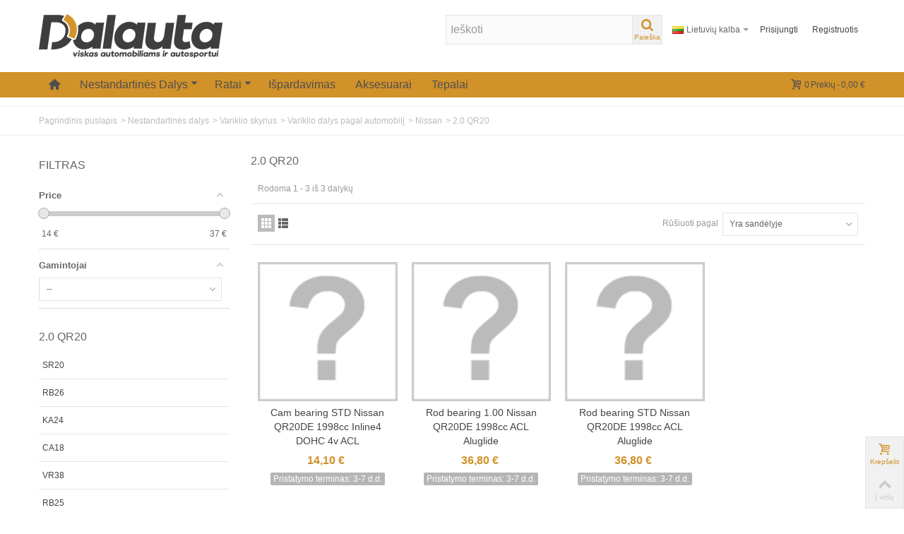

--- FILE ---
content_type: text/html; charset=utf-8
request_url: https://www.dalauta.com/lt/9022-20-qr20
body_size: 77763
content:
<!DOCTYPE HTML> <!--[if lt IE 7]><html class="no-js lt-ie9 lt-ie8 lt-ie7" lang="lt-lt"><![endif]--> <!--[if IE 7]><html class="no-js lt-ie9 lt-ie8 ie7" lang="lt-lt"><![endif]--> <!--[if IE 8]><html class="no-js lt-ie9 ie8" lang="lt-lt"><![endif]--> <!--[if gt IE 8]><html class="no-js ie9" lang="lt-lt"><![endif]--><html lang="lt-lt"><head><meta charset="utf-8" /><title>2.0 QR20 - Dalauta.com viskas automobiliams ir autosportui</title><meta name="robots" content="index,follow" /><meta name="viewport" content="width=device-width, minimum-scale=0.25, maximum-scale=1.6, initial-scale=1.0" /><meta name="apple-mobile-web-app-capable" content="yes" /><link rel="icon" type="image/vnd.microsoft.icon" href="/img/?1762350406" /><link rel="shortcut icon" type="image/x-icon" href="/img/?1762350406" /><link rel="apple-touch-icon" sizes="57x57" href="/modules/stthemeeditor/img/touch-icon-iphone-57.png" /><link rel="apple-touch-icon" sizes="72x72" href="/modules/stthemeeditor/img/touch-icon-iphone-72.png" /><link rel="apple-touch-icon" sizes="114x114" href="/modules/stthemeeditor/img/touch-icon-iphone-114.png" /><link rel="apple-touch-icon" sizes="144x144" href="/modules/stthemeeditor/img/touch-icon-iphone-144.png" /><link href="https://stackpath.bootstrapcdn.com/font-awesome/4.7.0/css/font-awesome.min.css" rel="stylesheet" integrity="sha384-wvfXpqpZZVQGK6TAh5PVlGOfQNHSoD2xbE+QkPxCAFlNEevoEH3Sl0sibVcOQVnN" crossorigin="anonymous"><link rel="stylesheet" href="https://fonts.googleapis.com/css?family=Fjalla+One" type="text/css" media="all" /><link rel="stylesheet" href="https://www.dalauta.com/themes/transformer/cache/v_2098_85a9cd00ac00448662c0716ce87e04ef_all.css" type="text/css" media="all" /><link href="/modules/stthemeeditor/views/css/customer-s1.css?47d00337b6" rel="stylesheet" type="text/css" media="all" /> <style type="text/css">#easycontent_76{background-attachment:fixed;background-color:#ffffff;}#easycontent_76.easycontent, #easycontent_76.easycontent a{color:#3b3b3b;} #easycontent_76.icon_line:after, #easycontent_76.icon_line:before{background-color:#3b3b3b;} #easycontent_76.line{border-color:#3b3b3b;}</style><style type="text/css">#st_news_letter_1 .st_news_letter_form_inner{width:258px;}#st_news_letter_1 .st_news_letter_input{height:35px;}#st_news_letter_1 .st_news_letter_submit{height:35px;line-height:31px;}</style><style type="text/css">.st_advanced_banner_block_9 .style_content, a.st_advanced_banner_block_9 , .st_advanced_banner_block_9 .style_content a{color:#ffffff;} .st_advanced_banner_block_9 .icon_line:after, .st_advanced_banner_block_9 .icon_line:before{background-color:#ffffff;} .st_advanced_banner_block_9 .line, .st_advanced_banner_block_9 .btn{border-color:#ffffff;}.st_advanced_banner_block_10 .style_content, a.st_advanced_banner_block_10 , .st_advanced_banner_block_10 .style_content a{color:#ffffff;} .st_advanced_banner_block_10 .icon_line:after, .st_advanced_banner_block_10 .icon_line:before{background-color:#ffffff;} .st_advanced_banner_block_10 .line, .st_advanced_banner_block_10 .btn{border-color:#ffffff;}.st_advanced_banner_block_11 .style_content, a.st_advanced_banner_block_11 , .st_advanced_banner_block_11 .style_content a{color:#ffffff;} .st_advanced_banner_block_11 .icon_line:after, .st_advanced_banner_block_11 .icon_line:before{background-color:#ffffff;} .st_advanced_banner_block_11 .line, .st_advanced_banner_block_11 .btn{border-color:#ffffff;}.st_advanced_banner_block_15 .style_content, a.st_advanced_banner_block_15 , .st_advanced_banner_block_15 .style_content a{color:#ffffff;} .st_advanced_banner_block_15 .icon_line:after, .st_advanced_banner_block_15 .icon_line:before{background-color:#ffffff;} .st_advanced_banner_block_15 .line, .st_advanced_banner_block_15 .btn{border-color:#ffffff;}.st_advanced_banner_block_15 .style_content .btn{color:#ffffff;}.st_advanced_banner_block_15 .style_content .btn{background-color:#EE3D43;border-color:#EE3D43;}.st_advanced_banner_block_15 .style_content .btn:hover{color:#444444;}.st_advanced_banner_block_15 .style_content .btn:hover{background-color: #ffffff;}.st_advanced_banner_block_16 .style_content, a.st_advanced_banner_block_16 , .st_advanced_banner_block_16 .style_content a{color:#ffffff;} .st_advanced_banner_block_16 .icon_line:after, .st_advanced_banner_block_16 .icon_line:before{background-color:#ffffff;} .st_advanced_banner_block_16 .line, .st_advanced_banner_block_16 .btn{border-color:#ffffff;}.st_advanced_banner_block_17 .style_content, a.st_advanced_banner_block_17 , .st_advanced_banner_block_17 .style_content a{color:#ffffff;} .st_advanced_banner_block_17 .icon_line:after, .st_advanced_banner_block_17 .icon_line:before{background-color:#ffffff;} .st_advanced_banner_block_17 .line, .st_advanced_banner_block_17 .btn{border-color:#ffffff;}.st_advanced_banner_block_18 .style_content, a.st_advanced_banner_block_18 , .st_advanced_banner_block_18 .style_content a{color:#ffffff;} .st_advanced_banner_block_18 .icon_line:after, .st_advanced_banner_block_18 .icon_line:before{background-color:#ffffff;} .st_advanced_banner_block_18 .line, .st_advanced_banner_block_18 .btn{border-color:#ffffff;}.st_advanced_banner_block_22 .style_content, a.st_advanced_banner_block_22 , .st_advanced_banner_block_22 .style_content a{color:#ffffff;} .st_advanced_banner_block_22 .icon_line:after, .st_advanced_banner_block_22 .icon_line:before{background-color:#ffffff;} .st_advanced_banner_block_22 .line, .st_advanced_banner_block_22 .btn{border-color:#ffffff;}.st_advanced_banner_block_22 .style_content .btn{color:#ffffff;}.st_advanced_banner_block_22 .style_content .btn{background-color:#EE3D43;border-color:#EE3D43;}.st_advanced_banner_block_22 .style_content .btn:hover{color:#444444;}.st_advanced_banner_block_22 .style_content .btn:hover{background-color: #ffffff;}.st_advanced_banner_block_23 .style_content, a.st_advanced_banner_block_23 , .st_advanced_banner_block_23 .style_content a{color:#ffffff;} .st_advanced_banner_block_23 .icon_line:after, .st_advanced_banner_block_23 .icon_line:before{background-color:#ffffff;} .st_advanced_banner_block_23 .line, .st_advanced_banner_block_23 .btn{border-color:#ffffff;}.st_advanced_banner_block_24 .style_content, a.st_advanced_banner_block_24 , .st_advanced_banner_block_24 .style_content a{color:#ffffff;} .st_advanced_banner_block_24 .icon_line:after, .st_advanced_banner_block_24 .icon_line:before{background-color:#ffffff;} .st_advanced_banner_block_24 .line, .st_advanced_banner_block_24 .btn{border-color:#ffffff;}.st_advanced_banner_block_25 .style_content, a.st_advanced_banner_block_25 , .st_advanced_banner_block_25 .style_content a{color:#ffffff;} .st_advanced_banner_block_25 .icon_line:after, .st_advanced_banner_block_25 .icon_line:before{background-color:#ffffff;} .st_advanced_banner_block_25 .line, .st_advanced_banner_block_25 .btn{border-color:#ffffff;}.st_advanced_banner_block_26 .style_content, a.st_advanced_banner_block_26 , .st_advanced_banner_block_26 .style_content a{color:#ffffff;} .st_advanced_banner_block_26 .icon_line:after, .st_advanced_banner_block_26 .icon_line:before{background-color:#ffffff;} .st_advanced_banner_block_26 .line, .st_advanced_banner_block_26 .btn{border-color:#ffffff;}.st_advanced_banner_block_27 .style_content, a.st_advanced_banner_block_27 , .st_advanced_banner_block_27 .style_content a{color:#ffffff;} .st_advanced_banner_block_27 .icon_line:after, .st_advanced_banner_block_27 .icon_line:before{background-color:#ffffff;} .st_advanced_banner_block_27 .line, .st_advanced_banner_block_27 .btn{border-color:#ffffff;}.st_advanced_banner_block_31 .style_content, a.st_advanced_banner_block_31 , .st_advanced_banner_block_31 .style_content a{color:#ffffff;} .st_advanced_banner_block_31 .icon_line:after, .st_advanced_banner_block_31 .icon_line:before{background-color:#ffffff;} .st_advanced_banner_block_31 .line, .st_advanced_banner_block_31 .btn{border-color:#ffffff;}.st_advanced_banner_block_32 .style_content, a.st_advanced_banner_block_32 , .st_advanced_banner_block_32 .style_content a{color:#ffffff;} .st_advanced_banner_block_32 .icon_line:after, .st_advanced_banner_block_32 .icon_line:before{background-color:#ffffff;} .st_advanced_banner_block_32 .line, .st_advanced_banner_block_32 .btn{border-color:#ffffff;}.st_advanced_banner_block_33 .style_content, a.st_advanced_banner_block_33 , .st_advanced_banner_block_33 .style_content a{color:#000000;} .st_advanced_banner_block_33 .icon_line:after, .st_advanced_banner_block_33 .icon_line:before{background-color:#000000;} .st_advanced_banner_block_33 .line, .st_advanced_banner_block_33 .btn{border-color:#000000;}.st_advanced_banner_block_34 .style_content, a.st_advanced_banner_block_34 , .st_advanced_banner_block_34 .style_content a{color:#ffffff;} .st_advanced_banner_block_34 .icon_line:after, .st_advanced_banner_block_34 .icon_line:before{background-color:#ffffff;} .st_advanced_banner_block_34 .line, .st_advanced_banner_block_34 .btn{border-color:#ffffff;}.st_advanced_banner_block_35 .style_content, a.st_advanced_banner_block_35 , .st_advanced_banner_block_35 .style_content a{color:#000000;} .st_advanced_banner_block_35 .icon_line:after, .st_advanced_banner_block_35 .icon_line:before{background-color:#000000;} .st_advanced_banner_block_35 .line, .st_advanced_banner_block_35 .btn{border-color:#000000;}.st_advanced_banner_block_36 .style_content, a.st_advanced_banner_block_36 , .st_advanced_banner_block_36 .style_content a{color:#ffffff;} .st_advanced_banner_block_36 .icon_line:after, .st_advanced_banner_block_36 .icon_line:before{background-color:#ffffff;} .st_advanced_banner_block_36 .line, .st_advanced_banner_block_36 .btn{border-color:#ffffff;}.st_advanced_banner_block_49 .style_content, a.st_advanced_banner_block_49 , .st_advanced_banner_block_49 .style_content a{color:#ffffff;} .st_advanced_banner_block_49 .icon_line:after, .st_advanced_banner_block_49 .icon_line:before{background-color:#ffffff;} .st_advanced_banner_block_49 .line, .st_advanced_banner_block_49 .btn{border-color:#ffffff;}.st_advanced_banner_block_50 .style_content, a.st_advanced_banner_block_50 , .st_advanced_banner_block_50 .style_content a{color:#ffffff;} .st_advanced_banner_block_50 .icon_line:after, .st_advanced_banner_block_50 .icon_line:before{background-color:#ffffff;} .st_advanced_banner_block_50 .line, .st_advanced_banner_block_50 .btn{border-color:#ffffff;}.st_advanced_banner_block_55 .style_content, a.st_advanced_banner_block_55 , .st_advanced_banner_block_55 .style_content a{color:#ffffff;} .st_advanced_banner_block_55 .icon_line:after, .st_advanced_banner_block_55 .icon_line:before{background-color:#ffffff;} .st_advanced_banner_block_55 .line, .st_advanced_banner_block_55 .btn{border-color:#ffffff;}.st_advanced_banner_block_56 .style_content, a.st_advanced_banner_block_56 , .st_advanced_banner_block_56 .style_content a{color:#ffffff;} .st_advanced_banner_block_56 .icon_line:after, .st_advanced_banner_block_56 .icon_line:before{background-color:#ffffff;} .st_advanced_banner_block_56 .line, .st_advanced_banner_block_56 .btn{border-color:#ffffff;}.st_advanced_banner_block_57 .style_content, a.st_advanced_banner_block_57 , .st_advanced_banner_block_57 .style_content a{color:#ffffff;} .st_advanced_banner_block_57 .icon_line:after, .st_advanced_banner_block_57 .icon_line:before{background-color:#ffffff;} .st_advanced_banner_block_57 .line, .st_advanced_banner_block_57 .btn{border-color:#ffffff;}.st_advanced_banner_block_58 .style_content, a.st_advanced_banner_block_58 , .st_advanced_banner_block_58 .style_content a{color:#ffffff;} .st_advanced_banner_block_58 .icon_line:after, .st_advanced_banner_block_58 .icon_line:before{background-color:#ffffff;} .st_advanced_banner_block_58 .line, .st_advanced_banner_block_58 .btn{border-color:#ffffff;}.st_advanced_banner_block_62 .style_content, a.st_advanced_banner_block_62 , .st_advanced_banner_block_62 .style_content a{color:#ffffff;} .st_advanced_banner_block_62 .icon_line:after, .st_advanced_banner_block_62 .icon_line:before{background-color:#ffffff;} .st_advanced_banner_block_62 .line, .st_advanced_banner_block_62 .btn{border-color:#ffffff;}.st_advanced_banner_block_62 .style_content .btn{color:#ffffff;}.st_advanced_banner_block_62 .style_content .btn{background-color:#EE3D43;border-color:#EE3D43;}.st_advanced_banner_block_62 .style_content .btn:hover{color:#444444;}.st_advanced_banner_block_62 .style_content .btn:hover{background-color: #ffffff;}.st_advanced_banner_block_63 .style_content, a.st_advanced_banner_block_63 , .st_advanced_banner_block_63 .style_content a{color:#ffffff;} .st_advanced_banner_block_63 .icon_line:after, .st_advanced_banner_block_63 .icon_line:before{background-color:#ffffff;} .st_advanced_banner_block_63 .line, .st_advanced_banner_block_63 .btn{border-color:#ffffff;}.st_advanced_banner_block_64 .style_content, a.st_advanced_banner_block_64 , .st_advanced_banner_block_64 .style_content a{color:#ffffff;} .st_advanced_banner_block_64 .icon_line:after, .st_advanced_banner_block_64 .icon_line:before{background-color:#ffffff;} .st_advanced_banner_block_64 .line, .st_advanced_banner_block_64 .btn{border-color:#ffffff;}.st_advanced_banner_block_65 .style_content, a.st_advanced_banner_block_65 , .st_advanced_banner_block_65 .style_content a{color:#ffffff;} .st_advanced_banner_block_65 .icon_line:after, .st_advanced_banner_block_65 .icon_line:before{background-color:#ffffff;} .st_advanced_banner_block_65 .line, .st_advanced_banner_block_65 .btn{border-color:#ffffff;}.st_advanced_banner_block_66 .style_content, a.st_advanced_banner_block_66 , .st_advanced_banner_block_66 .style_content a{color:#ffffff;} .st_advanced_banner_block_66 .icon_line:after, .st_advanced_banner_block_66 .icon_line:before{background-color:#ffffff;} .st_advanced_banner_block_66 .line, .st_advanced_banner_block_66 .btn{border-color:#ffffff;}.st_advanced_banner_block_67 .style_content, a.st_advanced_banner_block_67 , .st_advanced_banner_block_67 .style_content a{color:#ffffff;} .st_advanced_banner_block_67 .icon_line:after, .st_advanced_banner_block_67 .icon_line:before{background-color:#ffffff;} .st_advanced_banner_block_67 .line, .st_advanced_banner_block_67 .btn{border-color:#ffffff;}.st_advanced_banner_block_71 .style_content, a.st_advanced_banner_block_71 , .st_advanced_banner_block_71 .style_content a{color:#ffffff;} .st_advanced_banner_block_71 .icon_line:after, .st_advanced_banner_block_71 .icon_line:before{background-color:#ffffff;} .st_advanced_banner_block_71 .line, .st_advanced_banner_block_71 .btn{border-color:#ffffff;}.st_advanced_banner_block_72 .style_content, a.st_advanced_banner_block_72 , .st_advanced_banner_block_72 .style_content a{color:#ffffff;} .st_advanced_banner_block_72 .icon_line:after, .st_advanced_banner_block_72 .icon_line:before{background-color:#ffffff;} .st_advanced_banner_block_72 .line, .st_advanced_banner_block_72 .btn{border-color:#ffffff;}.st_advanced_banner_block_73 .style_content, a.st_advanced_banner_block_73 , .st_advanced_banner_block_73 .style_content a{color:#000000;} .st_advanced_banner_block_73 .icon_line:after, .st_advanced_banner_block_73 .icon_line:before{background-color:#000000;} .st_advanced_banner_block_73 .line, .st_advanced_banner_block_73 .btn{border-color:#000000;}.st_advanced_banner_block_74 .style_content, a.st_advanced_banner_block_74 , .st_advanced_banner_block_74 .style_content a{color:#ffffff;} .st_advanced_banner_block_74 .icon_line:after, .st_advanced_banner_block_74 .icon_line:before{background-color:#ffffff;} .st_advanced_banner_block_74 .line, .st_advanced_banner_block_74 .btn{border-color:#ffffff;}.st_advanced_banner_block_79 .style_content, a.st_advanced_banner_block_79 , .st_advanced_banner_block_79 .style_content a{color:#000000;} .st_advanced_banner_block_79 .icon_line:after, .st_advanced_banner_block_79 .icon_line:before{background-color:#000000;} .st_advanced_banner_block_79 .line, .st_advanced_banner_block_79 .btn{border-color:#000000;}.st_advanced_banner_block_80 .style_content, a.st_advanced_banner_block_80 , .st_advanced_banner_block_80 .style_content a{color:#ffffff;} .st_advanced_banner_block_80 .icon_line:after, .st_advanced_banner_block_80 .icon_line:before{background-color:#ffffff;} .st_advanced_banner_block_80 .line, .st_advanced_banner_block_80 .btn{border-color:#ffffff;}.st_advanced_banner_block_87 .style_content, a.st_advanced_banner_block_87 , .st_advanced_banner_block_87 .style_content a{color:#000000;} .st_advanced_banner_block_87 .icon_line:after, .st_advanced_banner_block_87 .icon_line:before{background-color:#000000;} .st_advanced_banner_block_87 .line, .st_advanced_banner_block_87 .btn{border-color:#000000;}.st_advanced_banner_block_88 .style_content, a.st_advanced_banner_block_88 , .st_advanced_banner_block_88 .style_content a{color:#ffffff;} .st_advanced_banner_block_88 .icon_line:after, .st_advanced_banner_block_88 .icon_line:before{background-color:#ffffff;} .st_advanced_banner_block_88 .line, .st_advanced_banner_block_88 .btn{border-color:#ffffff;}.st_advanced_banner_block_93 .style_content, a.st_advanced_banner_block_93 , .st_advanced_banner_block_93 .style_content a{color:#ffffff;} .st_advanced_banner_block_93 .icon_line:after, .st_advanced_banner_block_93 .icon_line:before{background-color:#ffffff;} .st_advanced_banner_block_93 .line, .st_advanced_banner_block_93 .btn{border-color:#ffffff;}.st_advanced_banner_block_94 .style_content, a.st_advanced_banner_block_94 , .st_advanced_banner_block_94 .style_content a{color:#ffffff;} .st_advanced_banner_block_94 .icon_line:after, .st_advanced_banner_block_94 .icon_line:before{background-color:#ffffff;} .st_advanced_banner_block_94 .line, .st_advanced_banner_block_94 .btn{border-color:#ffffff;}.st_advanced_banner_block_95 .style_content, a.st_advanced_banner_block_95 , .st_advanced_banner_block_95 .style_content a{color:#ffffff;} .st_advanced_banner_block_95 .icon_line:after, .st_advanced_banner_block_95 .icon_line:before{background-color:#ffffff;} .st_advanced_banner_block_95 .line, .st_advanced_banner_block_95 .btn{border-color:#ffffff;}.st_advanced_banner_block_99 .style_content, a.st_advanced_banner_block_99 , .st_advanced_banner_block_99 .style_content a{color:#ffffff;} .st_advanced_banner_block_99 .icon_line:after, .st_advanced_banner_block_99 .icon_line:before{background-color:#ffffff;} .st_advanced_banner_block_99 .line, .st_advanced_banner_block_99 .btn{border-color:#ffffff;}.st_advanced_banner_block_99 .style_content .btn{color:#ffffff;}.st_advanced_banner_block_99 .style_content .btn{background-color:#EE3D43;border-color:#EE3D43;}.st_advanced_banner_block_99 .style_content .btn:hover{color:#444444;}.st_advanced_banner_block_99 .style_content .btn:hover{background-color: #ffffff;}.st_advanced_banner_block_100 .style_content, a.st_advanced_banner_block_100 , .st_advanced_banner_block_100 .style_content a{color:#ffffff;} .st_advanced_banner_block_100 .icon_line:after, .st_advanced_banner_block_100 .icon_line:before{background-color:#ffffff;} .st_advanced_banner_block_100 .line, .st_advanced_banner_block_100 .btn{border-color:#ffffff;}.st_advanced_banner_block_101 .style_content, a.st_advanced_banner_block_101 , .st_advanced_banner_block_101 .style_content a{color:#ffffff;} .st_advanced_banner_block_101 .icon_line:after, .st_advanced_banner_block_101 .icon_line:before{background-color:#ffffff;} .st_advanced_banner_block_101 .line, .st_advanced_banner_block_101 .btn{border-color:#ffffff;}.st_advanced_banner_block_102 .style_content, a.st_advanced_banner_block_102 , .st_advanced_banner_block_102 .style_content a{color:#ffffff;} .st_advanced_banner_block_102 .icon_line:after, .st_advanced_banner_block_102 .icon_line:before{background-color:#ffffff;} .st_advanced_banner_block_102 .line, .st_advanced_banner_block_102 .btn{border-color:#ffffff;}.st_advanced_banner_block_103 .style_content, a.st_advanced_banner_block_103 , .st_advanced_banner_block_103 .style_content a{color:#ffffff;} .st_advanced_banner_block_103 .icon_line:after, .st_advanced_banner_block_103 .icon_line:before{background-color:#ffffff;} .st_advanced_banner_block_103 .line, .st_advanced_banner_block_103 .btn{border-color:#ffffff;}.st_advanced_banner_block_104 .style_content, a.st_advanced_banner_block_104 , .st_advanced_banner_block_104 .style_content a{color:#ffffff;} .st_advanced_banner_block_104 .icon_line:after, .st_advanced_banner_block_104 .icon_line:before{background-color:#ffffff;} .st_advanced_banner_block_104 .line, .st_advanced_banner_block_104 .btn{border-color:#ffffff;}.st_advanced_banner_block_108 .style_content, a.st_advanced_banner_block_108 , .st_advanced_banner_block_108 .style_content a{color:#ffffff;} .st_advanced_banner_block_108 .icon_line:after, .st_advanced_banner_block_108 .icon_line:before{background-color:#ffffff;} .st_advanced_banner_block_108 .line, .st_advanced_banner_block_108 .btn{border-color:#ffffff;}.st_advanced_banner_block_109 .style_content, a.st_advanced_banner_block_109 , .st_advanced_banner_block_109 .style_content a{color:#ffffff;} .st_advanced_banner_block_109 .icon_line:after, .st_advanced_banner_block_109 .icon_line:before{background-color:#ffffff;} .st_advanced_banner_block_109 .line, .st_advanced_banner_block_109 .btn{border-color:#ffffff;}.st_advanced_banner_block_111 .style_content, a.st_advanced_banner_block_111 , .st_advanced_banner_block_111 .style_content a{color:#ffffff;} .st_advanced_banner_block_111 .icon_line:after, .st_advanced_banner_block_111 .icon_line:before{background-color:#ffffff;} .st_advanced_banner_block_111 .line, .st_advanced_banner_block_111 .btn{border-color:#ffffff;}.st_advanced_banner_block_112 .style_content, a.st_advanced_banner_block_112 , .st_advanced_banner_block_112 .style_content a{color:#ffffff;} .st_advanced_banner_block_112 .icon_line:after, .st_advanced_banner_block_112 .icon_line:before{background-color:#ffffff;} .st_advanced_banner_block_112 .line, .st_advanced_banner_block_112 .btn{border-color:#ffffff;}.st_advanced_banner_block_113 .style_content, a.st_advanced_banner_block_113 , .st_advanced_banner_block_113 .style_content a{color:#ffffff;} .st_advanced_banner_block_113 .icon_line:after, .st_advanced_banner_block_113 .icon_line:before{background-color:#ffffff;} .st_advanced_banner_block_113 .line, .st_advanced_banner_block_113 .btn{border-color:#ffffff;}.st_advanced_banner_block_120 .style_content, a.st_advanced_banner_block_120 , .st_advanced_banner_block_120 .style_content a{color:#000000;} .st_advanced_banner_block_120 .icon_line:after, .st_advanced_banner_block_120 .icon_line:before{background-color:#000000;} .st_advanced_banner_block_120 .line, .st_advanced_banner_block_120 .btn{border-color:#000000;}.st_advanced_banner_block_121 .style_content, a.st_advanced_banner_block_121 , .st_advanced_banner_block_121 .style_content a{color:#ffffff;} .st_advanced_banner_block_121 .icon_line:after, .st_advanced_banner_block_121 .icon_line:before{background-color:#ffffff;} .st_advanced_banner_block_121 .line, .st_advanced_banner_block_121 .btn{border-color:#ffffff;}.st_advanced_banner_block_122 .style_content, a.st_advanced_banner_block_122 , .st_advanced_banner_block_122 .style_content a{color:#ffffff;} .st_advanced_banner_block_122 .icon_line:after, .st_advanced_banner_block_122 .icon_line:before{background-color:#ffffff;} .st_advanced_banner_block_122 .line, .st_advanced_banner_block_122 .btn{border-color:#ffffff;}.st_advanced_banner_block_123 .style_content, a.st_advanced_banner_block_123 , .st_advanced_banner_block_123 .style_content a{color:#ffffff;} .st_advanced_banner_block_123 .icon_line:after, .st_advanced_banner_block_123 .icon_line:before{background-color:#ffffff;} .st_advanced_banner_block_123 .line, .st_advanced_banner_block_123 .btn{border-color:#ffffff;}.st_advanced_banner_block_127 .style_content, a.st_advanced_banner_block_127 , .st_advanced_banner_block_127 .style_content a{color:#ffffff;} .st_advanced_banner_block_127 .icon_line:after, .st_advanced_banner_block_127 .icon_line:before{background-color:#ffffff;} .st_advanced_banner_block_127 .line, .st_advanced_banner_block_127 .btn{border-color:#ffffff;}.st_advanced_banner_block_128 .style_content, a.st_advanced_banner_block_128 , .st_advanced_banner_block_128 .style_content a{color:#ffffff;} .st_advanced_banner_block_128 .icon_line:after, .st_advanced_banner_block_128 .icon_line:before{background-color:#ffffff;} .st_advanced_banner_block_128 .line, .st_advanced_banner_block_128 .btn{border-color:#ffffff;}.st_advanced_banner_block_129 .style_content, a.st_advanced_banner_block_129 , .st_advanced_banner_block_129 .style_content a{color:#ffffff;} .st_advanced_banner_block_129 .icon_line:after, .st_advanced_banner_block_129 .icon_line:before{background-color:#ffffff;} .st_advanced_banner_block_129 .line, .st_advanced_banner_block_129 .btn{border-color:#ffffff;}.st_advanced_banner_block_130 .style_content, a.st_advanced_banner_block_130 , .st_advanced_banner_block_130 .style_content a{color:#ffffff;} .st_advanced_banner_block_130 .icon_line:after, .st_advanced_banner_block_130 .icon_line:before{background-color:#ffffff;} .st_advanced_banner_block_130 .line, .st_advanced_banner_block_130 .btn{border-color:#ffffff;}.st_advanced_banner_block_134 .style_content, a.st_advanced_banner_block_134 , .st_advanced_banner_block_134 .style_content a{color:#ffffff;} .st_advanced_banner_block_134 .icon_line:after, .st_advanced_banner_block_134 .icon_line:before{background-color:#ffffff;} .st_advanced_banner_block_134 .line, .st_advanced_banner_block_134 .btn{border-color:#ffffff;}.st_advanced_banner_block_135 .style_content, a.st_advanced_banner_block_135 , .st_advanced_banner_block_135 .style_content a{color:#ffffff;} .st_advanced_banner_block_135 .icon_line:after, .st_advanced_banner_block_135 .icon_line:before{background-color:#ffffff;} .st_advanced_banner_block_135 .line, .st_advanced_banner_block_135 .btn{border-color:#ffffff;}.st_advanced_banner_block_139 .style_content, a.st_advanced_banner_block_139 , .st_advanced_banner_block_139 .style_content a{color:#ffffff;} .st_advanced_banner_block_139 .icon_line:after, .st_advanced_banner_block_139 .icon_line:before{background-color:#ffffff;} .st_advanced_banner_block_139 .line, .st_advanced_banner_block_139 .btn{border-color:#ffffff;}.st_advanced_banner_block_139 .style_content .btn{color:#ffffff;}.st_advanced_banner_block_139 .style_content .btn{background-color:#EE3D43;border-color:#EE3D43;}.st_advanced_banner_block_139 .style_content .btn:hover{color:#444444;}.st_advanced_banner_block_139 .style_content .btn:hover{background-color: #ffffff;}.st_advanced_banner_block_140 .style_content, a.st_advanced_banner_block_140 , .st_advanced_banner_block_140 .style_content a{color:#ffffff;} .st_advanced_banner_block_140 .icon_line:after, .st_advanced_banner_block_140 .icon_line:before{background-color:#ffffff;} .st_advanced_banner_block_140 .line, .st_advanced_banner_block_140 .btn{border-color:#ffffff;}.st_advanced_banner_block_141 .style_content, a.st_advanced_banner_block_141 , .st_advanced_banner_block_141 .style_content a{color:#ffffff;} .st_advanced_banner_block_141 .icon_line:after, .st_advanced_banner_block_141 .icon_line:before{background-color:#ffffff;} .st_advanced_banner_block_141 .line, .st_advanced_banner_block_141 .btn{border-color:#ffffff;}.st_advanced_banner_block_142 .style_content, a.st_advanced_banner_block_142 , .st_advanced_banner_block_142 .style_content a{color:#ffffff;} .st_advanced_banner_block_142 .icon_line:after, .st_advanced_banner_block_142 .icon_line:before{background-color:#ffffff;} .st_advanced_banner_block_142 .line, .st_advanced_banner_block_142 .btn{border-color:#ffffff;}</style><style type="text/css">.fc_slider_block_container .title_block, .fc_slider_block_container .nav_top_right .flex-direction-nav,.fc_slider_block_container .title_block a, .fc_slider_block_container .title_block span{background:none;}</style><style type="text/css">.countdown_timer.countdown_style_0 div{padding-top:2px;padding-bottom:2px;}.countdown_timer.countdown_style_0 div span{height:15px;line-height:15px;}</style> <style type="text/css">@media(max-width:767px){#amazzing_filter{position:fixed;opacity: 0;}}</style> <meta property="og:type" content="website" /><meta property="og:title" content="2.0 QR20 - Dalauta.com viskas automobiliams ir autosportui" /><meta property="og:image" content="https://www.dalauta.com/c/9022-category_default/20-qr20.jpg" /><meta property="og:site_name" content="Dalauta.com viskas automobiliams ir autosportui" /><meta property="og:description" content="" /><meta property="og:url" content="https://www.dalauta.com/lt/9022-20-qr20" /></head><body id="category" class="category category-9022 category-20-qr20 show-left-column hide-right-column lang_lt slide_lr_column "> <noscript><iframe src="https://www.googletagmanager.com/ns.html?id=GTM-MGJTTDJ" height="0" width="0" style="display:none;visibility:hidden"></iframe></noscript> <!--[if lt IE 9]><p class="alert alert-warning">Please upgrade to Internet Explorer version 9 or download Firefox, Opera, Safari or Chrome.</p> <![endif]--><div id="body_wrapper"> <header id="page_header" class=" "> <section id="mobile_bar" class="animated fast"><div class="container"><div id="mobile_bar_container" class=" mobile_bar_center_layout"><div id="mobile_bar_left"><div id="mobile_bar_left_inner"><a id="stmobileadvancedmenu_tri" class="mobile_bar_tri" href="javascript:;" title="Meniu"> <i class="icon-menu icon-1x"></i> <span class="mobile_bar_tri_text">Meniu</span> </a></div></div><div id="mobile_bar_center"> <a id="mobile_header_logo" href="https://www.dalauta.com/" title="Dalauta.com viskas automobiliams ir autosportui"> <img class="logo replace-2x" src="https://www.dalauta.com/img/my-shop-logo-1548162821.jpg" alt="Dalauta.com viskas automobiliams ir autosportui" width="260" height="62"/> </a></div><div id="mobile_bar_right"><div id="mobile_bar_right_inner"><a id="shopping_cart_mobile" href="javascript:;" title="Peržiūrėti mano pirkinių krepšelį" rel="nofollow" class="shopping_cart mobile_bar_tri"> <i class="icon-basket icon-1x icon_btn"></i> <span class="mobile_bar_tri_text">Krepšelis</span> <span class="ajax_cart_quantity amount_circle constantly_show">0</span> </a></div></div></div></div> </section><section id="header" class=" animated fast"><div class="wide_container"><div class="container header_container"><div class="row"><div id="logo_wrapper" class="col-sm-12 col-md-4"><div id="header_logo_inner"> <a id="header_logo" href="https://www.dalauta.com/" title="Dalauta.com viskas automobiliams ir autosportui"> <img class="logo replace-2x" src="https://www.dalauta.com/img/my-shop-logo-1548162821.jpg" alt="Dalauta.com viskas automobiliams ir autosportui" width="260" height="62"/> </a></div></div><div id="header_right" class="col-sm-12 col-md-8 text-right"><div id="header_right_inner" class="clearfix"><div id="search_block_top" class=" clearfix"><form id="searchbox" method="get" action="//www.dalauta.com/lt/paieskaold" ><div class="searchbox_inner"> <input type="hidden" name="controller" value="search" /> <input type="hidden" name="orderby" value="position" /> <input type="hidden" name="orderway" value="desc" /> <input class="search_query form-control" type="text" id="search_query_top" name="search_query" placeholder="Ieškoti" value="" autocomplete="off" /><a href="javascript:;" title="Paieška" rel="nofollow" id="submit_searchbox" class="submit_searchbox icon_wrap"><i class="icon-search-1 icon-0x"></i><span class="icon_text">Paieška</span></a><div class="hidden" id="more_prod_string">More products »</div></div></form>  </div><dl id="languages-block-top" class="languages-block dropdown_wrap top_bar_item"><dt class="dropdown_tri"><div class="dropdown_tri_inner"> <img src="https://www.dalauta.com/img/l/2.jpg" alt="lt" width="16" height="11" class="mar_r4" />Lietuvių kalba<b></b></div></dt><dd class="dropdown_list"><ul id="first-languages" class="languages-block_ul"><li> <a href="https://www.dalauta.com/en/9022-20-qr20" title="English (English)" rel="alternate" hreflang="en"> <img src="https://www.dalauta.com/img/l/1.jpg" alt="en" width="16" height="11" class="mar_r4" />English </a></li></ul></dd></dl><div id="header_user_info" class="header_user_info clearfix top_bar_item"> <a class="header_item login" href="https://www.dalauta.com/lt/mano-paskyra" rel="nofollow" title="Prisijungti prie mano paskyros"> Prisijungti </a> <a class="header_item sing_up" href="https://www.dalauta.com/lt/mano-paskyra" rel="nofollow" title="Prisijungti prie mano paskyros"> Registruotis </a></div></div></div></div></div></div> </section> <section id="top_extra" class="main_menu_has_widgets_1"><div id="st_advanced_menu_container" class="animated fast"><div class="container"><div class="container_inner clearfix"><div id="main_menu_widgets" class="clearfix"><div id="blockcart_top_wrap" class="blockcart_wrap blockcart_mod shopping_cart_style_1 pull-left"> <a id="shopping_cart" href="https://www.dalauta.com/lt/greitas-uzsakymas" title="Peržiūrėti mano krepšelį" rel="nofollow" class="shopping_cart clearfix header_item"><div class="ajax_cart_left icon_wrap"> <i class="icon-basket icon-0x icon_btn"></i> <span class="icon_text">Krepšelis</span> <span class="ajax_cart_quantity amount_circle constantly_show">0</span></div> <span class="ajax_cart_quantity ajax_cart_middle">0</span> <span class="ajax_cart_product_txt ajax_cart_middle">Prekių</span> <span class="ajax_cart_split ajax_cart_middle">-</span> <span class="ajax_cart_total ajax_cart_right"> 0,00 € </span> </a><div id="cart_block" class="cart_block block exclusive"><div class="block_content"><div class="cart_block_list"><p class="cart_block_no_products"> Nėra prekių</p><div class="cart-prices"><div class="cart-prices-line last-line"> <span class="price cart_block_total ajax_block_cart_total">0,00 €</span> <span>Viso prekių</span></div><p> Kainos nurodytos su PVM</p></div><p class="cart-buttons"> <a id="button_order_cart" class="btn btn-default" href="https://www.dalauta.com/lt/greitas-uzsakymas" title="Baigti apsipirkimą" rel="nofollow">Baigti apsipirkimą</a></p></div></div></div></div><div id="layer_cart" class="layer_box"><div class="layer_inner_box"><div class="layer_product clearfix mar_b10"> <span class="cross" title="Uždaryti langą"></span><div class="product-image-container layer_cart_img"></div><div class="layer_product_info"> <span id="layer_cart_product_title" class="product-name"></span> <span id="layer_cart_product_attributes"></span><div id="layer_cart_product_quantity_wrap"> <span class="layer_cart_label">Kiekis</span> <span id="layer_cart_product_quantity"></span></div><div id="layer_cart_product_price_wrap"> <span class="layer_cart_label">Viso</span> <span id="layer_cart_product_price"></span></div></div></div><div id="pro_added_success" class="success">Prekė sėkmingai įdėta į jūsų krepšelį</div><div class="layer_details"><div class="layer_cart_sum"> <span class="ajax_cart_product_txt_s unvisible"> Jūsų krepšelyje yra <span class="ajax_cart_quantity">0</span> prekių. </span> <span class="ajax_cart_product_txt "> Jūsų krepšelyje yra <span class="ajax_cart_quantity">0</span> prekių. </span></div><div id="layer_cart_ajax_block_products_total" class="layer_cart_row hidden"> <span class="layer_cart_label"> Viso prekių (su PVM) </span> <span class="ajax_block_products_total"> </span></div><div id="layer_cart_ajax_cart_shipping_cost" class="layer_cart_row hidden"> <span class="layer_cart_label unvisible"> Pristatymas Viso&nbsp;(su PVM) </span> <span class="ajax_cart_shipping_cost unvisible"> To be determined </span></div><div id="layer_cart_ajax_cart_tax_cost" class="layer_cart_row hidden"> <span class="layer_cart_label">PVM</span> <span class="price cart_block_tax_cost ajax_cart_tax_cost">0,00 €</span></div><div id="layer_cart_ajax_block_cart_total" class="layer_cart_row"> <span class="layer_cart_label"> Viso (su PVM) </span> <span class="ajax_block_cart_total price"> </span></div><div class="button-container clearfix"> <span class="continue btn btn-default pull-left" title="Tęsti apsipirkimą"> Tęsti apsipirkimą </span> <a class="btn btn-default pull-right" href="https://www.dalauta.com/lt/greitas-uzsakymas" title="Pereiti prie apmokėjimo" rel="nofollow"> Pereiti prie apmokėjimo </a></div></div></div><div class="crossseling"></div></div><div class="layer_cart_overlay layer_overlay"></div></div> <nav id="st_advanced_menu_wrap" role="navigation"><ul class="st_advanced_menu clearfix advanced_mu_level_0"><li id="st_advanced_menu_1" class="advanced_ml_level_0 m_alignment_0"> <a id="st_advanced_ma_1" href="https://www.dalauta.com/" class="advanced_ma_level_0 ma_icon" title=""><i class="icon-home"></i></a></li><li id="st_advanced_menu_38" class="advanced_ml_level_0 m_alignment_1"> <a id="st_advanced_ma_38" href="https://www.dalauta.com/lt/160-nestandartines-dalys" class="advanced_ma_level_0 is_parent" title="Nestandartinės dalys">Nestandartinės dalys<i class="icon-down-dir-2"></i></a><ul id="st_advanced_menu_multi_level_38" class="stadvancedmenu_sub stadvancedmenu_multi_level"><li class="advanced_ml_level_1"> <a href="https://www.dalauta.com/lt/360-ausinimo-sistema" title="Aušinimo sistema" class="advanced_ma_level_1 advanced_ma_item has_children ">Aušinimo sistema<span class="is_parent_icon"><b class="is_parent_icon_h"></b><b class="is_parent_icon_v"></b></span></a><ul class="advanced_mu_level_2 p_granditem_1"><li class="advanced_ml_level_2 granditem_0 p_granditem_1"> <a href="https://www.dalauta.com/lt/1218-termostatai" title="Termostatai" class="advanced_ma_level_2 advanced_ma_item ">Termostatai</a></li><li class="advanced_ml_level_2 granditem_0 p_granditem_1"> <a href="https://www.dalauta.com/lt/1256-vandens-ausintuvas" title=" Vandens aušintuvas" class="advanced_ma_level_2 advanced_ma_item has_children "> Vandens aušintuvas<span class="is_parent_icon"><b class="is_parent_icon_h"></b><b class="is_parent_icon_v"></b></span></a><ul class="advanced_mu_level_3 p_granditem_0"><li class="advanced_ml_level_3 granditem_0 p_granditem_0"> <a href="https://www.dalauta.com/lt/4365-acura" title="Acura" class="advanced_ma_level_3 advanced_ma_item ">Acura</a></li><li class="advanced_ml_level_3 granditem_0 p_granditem_0"> <a href="https://www.dalauta.com/lt/4366-bmw" title="BMW" class="advanced_ma_level_3 advanced_ma_item ">BMW</a></li><li class="advanced_ml_level_3 granditem_0 p_granditem_0"> <a href="https://www.dalauta.com/lt/4367-datsun" title="Datsun" class="advanced_ma_level_3 advanced_ma_item ">Datsun</a></li><li class="advanced_ml_level_3 granditem_0 p_granditem_0"> <a href="https://www.dalauta.com/lt/4368-dodge" title="Dodge" class="advanced_ma_level_3 advanced_ma_item ">Dodge</a></li><li class="advanced_ml_level_3 granditem_0 p_granditem_0"> <a href="https://www.dalauta.com/lt/4369-ford" title="Ford" class="advanced_ma_level_3 advanced_ma_item ">Ford</a></li><li class="advanced_ml_level_3 granditem_0 p_granditem_0"> <a href="https://www.dalauta.com/lt/4370-honda" title="Honda" class="advanced_ma_level_3 advanced_ma_item ">Honda</a></li><li class="advanced_ml_level_3 granditem_0 p_granditem_0"> <a href="https://www.dalauta.com/lt/4371-hyundai" title="Hyundai" class="advanced_ma_level_3 advanced_ma_item ">Hyundai</a></li><li class="advanced_ml_level_3 granditem_0 p_granditem_0"> <a href="https://www.dalauta.com/lt/4372-jeep" title="Jeep" class="advanced_ma_level_3 advanced_ma_item ">Jeep</a></li><li class="advanced_ml_level_3 granditem_0 p_granditem_0"> <a href="https://www.dalauta.com/lt/4373-lexus" title="Lexus" class="advanced_ma_level_3 advanced_ma_item ">Lexus</a></li><li class="advanced_ml_level_3 granditem_0 p_granditem_0"> <a href="https://www.dalauta.com/lt/4374-mazda" title="Mazda" class="advanced_ma_level_3 advanced_ma_item ">Mazda</a></li><li class="advanced_ml_level_3 granditem_0 p_granditem_0"> <a href="https://www.dalauta.com/lt/4375-mini-cooper" title="Mini Cooper" class="advanced_ma_level_3 advanced_ma_item ">Mini Cooper</a></li><li class="advanced_ml_level_3 granditem_0 p_granditem_0"> <a href="https://www.dalauta.com/lt/4376-mitsubishi" title="Mitsubishi" class="advanced_ma_level_3 advanced_ma_item ">Mitsubishi</a></li><li class="advanced_ml_level_3 granditem_0 p_granditem_0"> <a href="https://www.dalauta.com/lt/4377-nissan" title="Nissan" class="advanced_ma_level_3 advanced_ma_item ">Nissan</a></li><li class="advanced_ml_level_3 granditem_0 p_granditem_0"> <a href="https://www.dalauta.com/lt/4378-pontiac" title="Pontiac" class="advanced_ma_level_3 advanced_ma_item ">Pontiac</a></li><li class="advanced_ml_level_3 granditem_0 p_granditem_0"> <a href="https://www.dalauta.com/lt/4379-subaru" title="Subaru" class="advanced_ma_level_3 advanced_ma_item ">Subaru</a></li><li class="advanced_ml_level_3 granditem_0 p_granditem_0"> <a href="https://www.dalauta.com/lt/4380-toyota" title="Toyota" class="advanced_ma_level_3 advanced_ma_item ">Toyota</a></li><li class="advanced_ml_level_3 granditem_0 p_granditem_0"> <a href="https://www.dalauta.com/lt/4381-volkswagen" title="Volkswagen" class="advanced_ma_level_3 advanced_ma_item ">Volkswagen</a></li><li class="advanced_ml_level_3 granditem_0 p_granditem_0"> <a href="https://www.dalauta.com/lt/5560-alfa-romeo" title="Alfa Romeo" class="advanced_ma_level_3 advanced_ma_item ">Alfa Romeo</a></li><li class="advanced_ml_level_3 granditem_0 p_granditem_0"> <a href="https://www.dalauta.com/lt/5561-audi" title="Audi" class="advanced_ma_level_3 advanced_ma_item ">Audi</a></li><li class="advanced_ml_level_3 granditem_0 p_granditem_0"> <a href="https://www.dalauta.com/lt/5562-mercedes-benz" title="Mercedes Benz" class="advanced_ma_level_3 advanced_ma_item ">Mercedes Benz</a></li><li class="advanced_ml_level_3 granditem_0 p_granditem_0"> <a href="https://www.dalauta.com/lt/5563-peugeot" title="Peugeot" class="advanced_ma_level_3 advanced_ma_item ">Peugeot</a></li><li class="advanced_ml_level_3 granditem_0 p_granditem_0"> <a href="https://www.dalauta.com/lt/8467-universal" title="Universal" class="advanced_ma_level_3 advanced_ma_item ">Universal</a></li></ul></li><li class="advanced_ml_level_2 granditem_0 p_granditem_1"> <a href="https://www.dalauta.com/lt/1265-radiatoriu-dangteliai" title=" Radiatorių dangteliai" class="advanced_ma_level_2 advanced_ma_item "> Radiatorių dangteliai</a></li><li class="advanced_ml_level_2 granditem_0 p_granditem_1"> <a href="https://www.dalauta.com/lt/1413-vandens-siurblys" title="Vandens siurblys" class="advanced_ma_level_2 advanced_ma_item ">Vandens siurblys</a></li><li class="advanced_ml_level_2 granditem_0 p_granditem_1"> <a href="https://www.dalauta.com/lt/1414-vandens-bakeliai" title="Vandens bakeliai" class="advanced_ma_level_2 advanced_ma_item ">Vandens bakeliai</a></li><li class="advanced_ml_level_2 granditem_0 p_granditem_1"> <a href="https://www.dalauta.com/lt/9431-ausinimo-sistemos-skysciai" title="Aušinimo sistemos skysčiai" class="advanced_ma_level_2 advanced_ma_item ">Aušinimo sistemos skysčiai</a></li><li class="advanced_ml_level_2 granditem_0 p_granditem_1"> <a href="https://www.dalauta.com/lt/10450-davikliu-adapteriai" title="Daviklių adapteriai" class="advanced_ma_level_2 advanced_ma_item ">Daviklių adapteriai</a></li><li class="advanced_ml_level_2 granditem_0 p_granditem_1"> <a href="https://www.dalauta.com/lt/363-automatines-greiciu-dezes-skyscio-ausintuvas" title="Automatinės greičių dėžės skyščio aušintuvas" class="advanced_ma_level_2 advanced_ma_item has_children ">Automatinės greičių dėžės skyščio aušintuvas<span class="is_parent_icon"><b class="is_parent_icon_h"></b><b class="is_parent_icon_v"></b></span></a><ul class="advanced_mu_level_3 p_granditem_0"><li class="advanced_ml_level_3 granditem_0 p_granditem_0"> <a href="https://www.dalauta.com/lt/364-setrab" title="Setrab" class="advanced_ma_level_3 advanced_ma_item ">Setrab</a></li><li class="advanced_ml_level_3 granditem_0 p_granditem_0"> <a href="https://www.dalauta.com/lt/673-mocal" title="Mocal" class="advanced_ma_level_3 advanced_ma_item ">Mocal</a></li><li class="advanced_ml_level_3 granditem_0 p_granditem_0"> <a href="https://www.dalauta.com/lt/2494-turboworks" title="TurboWorks" class="advanced_ma_level_3 advanced_ma_item ">TurboWorks</a></li><li class="advanced_ml_level_3 granditem_0 p_granditem_0"> <a href="https://www.dalauta.com/lt/5845-mishimoto" title="Mishimoto" class="advanced_ma_level_3 advanced_ma_item ">Mishimoto</a></li><li class="advanced_ml_level_3 granditem_0 p_granditem_0"> <a href="https://www.dalauta.com/lt/8468-d1spec" title="D1Spec" class="advanced_ma_level_3 advanced_ma_item ">D1Spec</a></li></ul></li><li class="advanced_ml_level_2 granditem_0 p_granditem_1"> <a href="https://www.dalauta.com/lt/423-ventiliatoriai" title=" Ventiliatoriai" class="advanced_ma_level_2 advanced_ma_item has_children "> Ventiliatoriai<span class="is_parent_icon"><b class="is_parent_icon_h"></b><b class="is_parent_icon_v"></b></span></a><ul class="advanced_mu_level_3 p_granditem_0"><li class="advanced_ml_level_3 granditem_0 p_granditem_0"> <a href="https://www.dalauta.com/lt/3883-spal" title="SPAL" class="advanced_ma_level_3 advanced_ma_item ">SPAL</a></li><li class="advanced_ml_level_3 granditem_0 p_granditem_0"> <a href="https://www.dalauta.com/lt/8367-accessory" title="Accessory" class="advanced_ma_level_3 advanced_ma_item ">Accessory</a></li><li class="advanced_ml_level_3 granditem_0 p_granditem_0"> <a href="https://www.dalauta.com/lt/8383-turboworks" title="TurboWorks" class="advanced_ma_level_3 advanced_ma_item ">TurboWorks</a></li><li class="advanced_ml_level_3 granditem_0 p_granditem_0"> <a href="https://www.dalauta.com/lt/8384-turboworks-pro" title="TurboWorks PRO" class="advanced_ma_level_3 advanced_ma_item ">TurboWorks PRO</a></li></ul></li><li class="advanced_ml_level_2 granditem_0 p_granditem_1"> <a href="https://www.dalauta.com/lt/674-alyvos-ausintuvai" title="Alyvos aušintuvai" class="advanced_ma_level_2 advanced_ma_item has_children ">Alyvos aušintuvai<span class="is_parent_icon"><b class="is_parent_icon_h"></b><b class="is_parent_icon_v"></b></span></a><ul class="advanced_mu_level_3 p_granditem_0"><li class="advanced_ml_level_3 granditem_0 p_granditem_0"> <a href="https://www.dalauta.com/lt/1217-mishimoto" title="Mishimoto" class="advanced_ma_level_3 advanced_ma_item has_children ">Mishimoto<span class="is_parent_icon"><b class="is_parent_icon_h"></b><b class="is_parent_icon_v"></b></span></a><ul class="advanced_mu_level_4 p_granditem_0"><li class="advanced_ml_level_4 granditem_0 p_granditem_0"> <a href="https://www.dalauta.com/lt/4360-dedicated" title="Dedicated" class="advanced_ma_level_4 advanced_ma_item ">Dedicated</a></li><li class="advanced_ml_level_4 granditem_0 p_granditem_0"> <a href="https://www.dalauta.com/lt/4361-universal" title="Universal" class="advanced_ma_level_4 advanced_ma_item ">Universal</a></li></ul></li><li class="advanced_ml_level_3 granditem_0 p_granditem_0"> <a href="https://www.dalauta.com/lt/1836-turboworks" title="TurboWorks" class="advanced_ma_level_3 advanced_ma_item has_children ">TurboWorks<span class="is_parent_icon"><b class="is_parent_icon_h"></b><b class="is_parent_icon_v"></b></span></a><ul class="advanced_mu_level_4 p_granditem_0"><li class="advanced_ml_level_4 granditem_0 p_granditem_0"> <a href="https://www.dalauta.com/lt/1837-performance" title="Performance" class="advanced_ma_level_4 advanced_ma_item ">Performance</a></li><li class="advanced_ml_level_4 granditem_0 p_granditem_0"> <a href="https://www.dalauta.com/lt/2485-rinkiniai" title="Rinkiniai" class="advanced_ma_level_4 advanced_ma_item ">Rinkiniai</a></li><li class="advanced_ml_level_4 granditem_0 p_granditem_0"> <a href="https://www.dalauta.com/lt/2486-race" title="Race" class="advanced_ma_level_4 advanced_ma_item ">Race</a></li><li class="advanced_ml_level_4 granditem_0 p_granditem_0"> <a href="https://www.dalauta.com/lt/2487-street" title="Street" class="advanced_ma_level_4 advanced_ma_item ">Street</a></li><li class="advanced_ml_level_4 granditem_0 p_granditem_0"> <a href="https://www.dalauta.com/lt/2488-slim" title="Slim" class="advanced_ma_level_4 advanced_ma_item ">Slim</a></li></ul></li><li class="advanced_ml_level_3 granditem_0 p_granditem_0"> <a href="https://www.dalauta.com/lt/2483-accessories" title="Accessories" class="advanced_ma_level_3 advanced_ma_item ">Accessories</a></li><li class="advanced_ml_level_3 granditem_0 p_granditem_0"> <a href="https://www.dalauta.com/lt/2484-d1spec" title="D1Spec" class="advanced_ma_level_3 advanced_ma_item ">D1Spec</a></li></ul></li><li class="advanced_ml_level_2 granditem_0 p_granditem_1"> <a href="https://www.dalauta.com/lt/709-tarpiniai-oro-ausintuvai-intercooler" title="Tarpiniai oro aušintuvai (intercooler)" class="advanced_ma_level_2 advanced_ma_item has_children ">Tarpiniai oro aušintuvai (intercooler)<span class="is_parent_icon"><b class="is_parent_icon_h"></b><b class="is_parent_icon_v"></b></span></a><ul class="advanced_mu_level_3 p_granditem_0"><li class="advanced_ml_level_3 granditem_0 p_granditem_0"> <a href="https://www.dalauta.com/lt/1145-standartiniai" title="Standartiniai" class="advanced_ma_level_3 advanced_ma_item has_children ">Standartiniai<span class="is_parent_icon"><b class="is_parent_icon_h"></b><b class="is_parent_icon_v"></b></span></a><ul class="advanced_mu_level_4 p_granditem_0"><li class="advanced_ml_level_4 granditem_0 p_granditem_0"> <a href="https://www.dalauta.com/lt/9898-mishimoto" title="Mishimoto" class="advanced_ma_level_4 advanced_ma_item ">Mishimoto</a></li><li class="advanced_ml_level_4 granditem_0 p_granditem_0"> <a href="https://www.dalauta.com/lt/9899-turboworks" title="TurboWorks" class="advanced_ma_level_4 advanced_ma_item ">TurboWorks</a></li></ul></li><li class="advanced_ml_level_3 granditem_0 p_granditem_0"> <a href="https://www.dalauta.com/lt/1146-vienpusis" title="Vienpusis" class="advanced_ma_level_3 advanced_ma_item ">Vienpusis</a></li><li class="advanced_ml_level_3 granditem_0 p_granditem_0"> <a href="https://www.dalauta.com/lt/1147-galinis" title="Galinis" class="advanced_ma_level_3 advanced_ma_item ">Galinis</a></li><li class="advanced_ml_level_3 granditem_0 p_granditem_0"> <a href="https://www.dalauta.com/lt/1149-vandens" title="Vandens" class="advanced_ma_level_3 advanced_ma_item ">Vandens</a></li><li class="advanced_ml_level_3 granditem_0 p_granditem_0"> <a href="https://www.dalauta.com/lt/1894-priedai" title=" Priedai" class="advanced_ma_level_3 advanced_ma_item "> Priedai</a></li><li class="advanced_ml_level_3 granditem_0 p_granditem_0"> <a href="https://www.dalauta.com/lt/2414-pagal-automobili" title="Pagal automobilį" class="advanced_ma_level_3 advanced_ma_item has_children ">Pagal automobilį<span class="is_parent_icon"><b class="is_parent_icon_h"></b><b class="is_parent_icon_v"></b></span></a><ul class="advanced_mu_level_4 p_granditem_0"><li class="advanced_ml_level_4 granditem_0 p_granditem_0"> <a href="https://www.dalauta.com/lt/2415-audi" title="Audi" class="advanced_ma_level_4 advanced_ma_item ">Audi</a></li><li class="advanced_ml_level_4 granditem_0 p_granditem_0"> <a href="https://www.dalauta.com/lt/2416-bmw" title="BMW" class="advanced_ma_level_4 advanced_ma_item ">BMW</a></li><li class="advanced_ml_level_4 granditem_0 p_granditem_0"> <a href="https://www.dalauta.com/lt/2417-ford" title="Ford" class="advanced_ma_level_4 advanced_ma_item ">Ford</a></li><li class="advanced_ml_level_4 granditem_0 p_granditem_0"> <a href="https://www.dalauta.com/lt/2418-honda" title="Honda" class="advanced_ma_level_4 advanced_ma_item ">Honda</a></li><li class="advanced_ml_level_4 granditem_0 p_granditem_0"> <a href="https://www.dalauta.com/lt/2419-mini" title="Mini" class="advanced_ma_level_4 advanced_ma_item ">Mini</a></li><li class="advanced_ml_level_4 granditem_0 p_granditem_0"> <a href="https://www.dalauta.com/lt/2420-mitsubishi" title="Mitsubishi" class="advanced_ma_level_4 advanced_ma_item ">Mitsubishi</a></li><li class="advanced_ml_level_4 granditem_0 p_granditem_0"> <a href="https://www.dalauta.com/lt/2421-nissan" title="Nissan" class="advanced_ma_level_4 advanced_ma_item ">Nissan</a></li><li class="advanced_ml_level_4 granditem_0 p_granditem_0"> <a href="https://www.dalauta.com/lt/2422-renault" title="Renault" class="advanced_ma_level_4 advanced_ma_item ">Renault</a></li><li class="advanced_ml_level_4 granditem_0 p_granditem_0"> <a href="https://www.dalauta.com/lt/2423-skoda" title="Skoda" class="advanced_ma_level_4 advanced_ma_item ">Skoda</a></li><li class="advanced_ml_level_4 granditem_0 p_granditem_0"> <a href="https://www.dalauta.com/lt/2424-subaru" title="Subaru" class="advanced_ma_level_4 advanced_ma_item ">Subaru</a></li><li class="advanced_ml_level_4 granditem_0 p_granditem_0"> <a href="https://www.dalauta.com/lt/2425-volkswagen" title="Volkswagen" class="advanced_ma_level_4 advanced_ma_item ">Volkswagen</a></li><li class="advanced_ml_level_4 granditem_0 p_granditem_0"> <a href="https://www.dalauta.com/lt/4274-hyundai" title="Hyundai" class="advanced_ma_level_4 advanced_ma_item ">Hyundai</a></li><li class="advanced_ml_level_4 granditem_0 p_granditem_0"> <a href="https://www.dalauta.com/lt/4275-seat" title="Seat" class="advanced_ma_level_4 advanced_ma_item ">Seat</a></li><li class="advanced_ml_level_4 granditem_0 p_granditem_0"> <a href="https://www.dalauta.com/lt/4276-toyota" title="Toyota" class="advanced_ma_level_4 advanced_ma_item ">Toyota</a></li></ul></li></ul></li><li class="advanced_ml_level_2 granditem_0 p_granditem_1"> <a href="https://www.dalauta.com/lt/1137-alyvos-zarnos" title=" Alyvos žarnos" class="advanced_ma_level_2 advanced_ma_item has_children "> Alyvos žarnos<span class="is_parent_icon"><b class="is_parent_icon_h"></b><b class="is_parent_icon_v"></b></span></a><ul class="advanced_mu_level_3 p_granditem_0"><li class="advanced_ml_level_3 granditem_0 p_granditem_0"> <a href="https://www.dalauta.com/lt/9837-shackled" title="Shackled" class="advanced_ma_level_3 advanced_ma_item ">Shackled</a></li></ul></li><li class="advanced_ml_level_2 granditem_0 p_granditem_1"> <a href="https://www.dalauta.com/lt/1144-tarpiniu-ausintuvu-vamzdziu-rinkiniai" title=" Tarpinių aušintuvų vamzdžių rinkiniai" class="advanced_ma_level_2 advanced_ma_item "> Tarpinių aušintuvų vamzdžių rinkiniai</a></li></ul></li><li class="advanced_ml_level_1"> <a href="https://www.dalauta.com/lt/365-stabdziu-sistema" title="Stabdžių sistema" class="advanced_ma_level_1 advanced_ma_item has_children ">Stabdžių sistema<span class="is_parent_icon"><b class="is_parent_icon_h"></b><b class="is_parent_icon_v"></b></span></a><ul class="advanced_mu_level_2 p_granditem_1"><li class="advanced_ml_level_2 granditem_0 p_granditem_1"> <a href="https://www.dalauta.com/lt/366-stabdziu-apkabos-adapteriai" title="Stabdžių apkabos adapteriai" class="advanced_ma_level_2 advanced_ma_item ">Stabdžių apkabos adapteriai</a></li><li class="advanced_ml_level_2 granditem_0 p_granditem_1"> <a href="https://www.dalauta.com/lt/539-dideliu-stabdziu-komplektas" title=" Didelių stabdžių komplektas" class="advanced_ma_level_2 advanced_ma_item "> Didelių stabdžių komplektas</a></li><li class="advanced_ml_level_2 granditem_0 p_granditem_1"> <a href="https://www.dalauta.com/lt/559-hidrauliniai-rankiniai-stabdziai" title=" Hidrauliniai rankiniai stabdžiai" class="advanced_ma_level_2 advanced_ma_item has_children "> Hidrauliniai rankiniai stabdžiai<span class="is_parent_icon"><b class="is_parent_icon_h"></b><b class="is_parent_icon_v"></b></span></a><ul class="advanced_mu_level_3 p_granditem_0"><li class="advanced_ml_level_3 granditem_0 p_granditem_0"> <a href="https://www.dalauta.com/lt/9836-accessory" title="Accessory" class="advanced_ma_level_3 advanced_ma_item ">Accessory</a></li></ul></li><li class="advanced_ml_level_2 granditem_0 p_granditem_1"> <a href="https://www.dalauta.com/lt/582-stabdziu-cilindriukai" title=" Stabdžių cilindriukai" class="advanced_ma_level_2 advanced_ma_item "> Stabdžių cilindriukai</a></li><li class="advanced_ml_level_2 granditem_0 p_granditem_1"> <a href="https://www.dalauta.com/lt/583-stabdziu-diskai" title=" Stabdžių diskai" class="advanced_ma_level_2 advanced_ma_item has_children "> Stabdžių diskai<span class="is_parent_icon"><b class="is_parent_icon_h"></b><b class="is_parent_icon_v"></b></span></a><ul class="advanced_mu_level_3 p_granditem_0"><li class="advanced_ml_level_3 granditem_0 p_granditem_0"> <a href="https://www.dalauta.com/lt/584-girodisc" title="GiroDisc" class="advanced_ma_level_3 advanced_ma_item ">GiroDisc</a></li><li class="advanced_ml_level_3 granditem_0 p_granditem_0"> <a href="https://www.dalauta.com/lt/585-stoptech" title="StopTech" class="advanced_ma_level_3 advanced_ma_item has_children ">StopTech<span class="is_parent_icon"><b class="is_parent_icon_h"></b><b class="is_parent_icon_v"></b></span></a><ul class="advanced_mu_level_4 p_granditem_0"><li class="advanced_ml_level_4 granditem_0 p_granditem_0"> <a href="https://www.dalauta.com/lt/586-drilled-and-slotted" title="Drilled and slotted" class="advanced_ma_level_4 advanced_ma_item ">Drilled and slotted</a></li><li class="advanced_ml_level_4 granditem_0 p_granditem_0"> <a href="https://www.dalauta.com/lt/587-drilled" title="Drilled" class="advanced_ma_level_4 advanced_ma_item ">Drilled</a></li><li class="advanced_ml_level_4 granditem_0 p_granditem_0"> <a href="https://www.dalauta.com/lt/588-slotted" title="Slotted" class="advanced_ma_level_4 advanced_ma_item ">Slotted</a></li></ul></li><li class="advanced_ml_level_3 granditem_0 p_granditem_0"> <a href="https://www.dalauta.com/lt/3781-ebc" title="EBC" class="advanced_ma_level_3 advanced_ma_item has_children ">EBC<span class="is_parent_icon"><b class="is_parent_icon_h"></b><b class="is_parent_icon_v"></b></span></a><ul class="advanced_mu_level_4 p_granditem_0"><li class="advanced_ml_level_4 granditem_0 p_granditem_0"> <a href="https://www.dalauta.com/lt/3782-sport-notched" title="Sport Notched" class="advanced_ma_level_4 advanced_ma_item ">Sport Notched</a></li><li class="advanced_ml_level_4 granditem_0 p_granditem_0"> <a href="https://www.dalauta.com/lt/3928-premium-smooth" title="Premium Smooth" class="advanced_ma_level_4 advanced_ma_item ">Premium Smooth</a></li><li class="advanced_ml_level_4 granditem_0 p_granditem_0"> <a href="https://www.dalauta.com/lt/4235-sport-notched-and-drilled" title="Sport notched and drilled" class="advanced_ma_level_4 advanced_ma_item ">Sport notched and drilled</a></li><li class="advanced_ml_level_4 granditem_0 p_granditem_0"> <a href="https://www.dalauta.com/lt/5614-sporty-2-part-swimming" title="Sporty 2-part swimming" class="advanced_ma_level_4 advanced_ma_item ">Sporty 2-part swimming</a></li><li class="advanced_ml_level_4 granditem_0 p_granditem_0"> <a href="https://www.dalauta.com/lt/5858-cut" title="Cut" class="advanced_ma_level_4 advanced_ma_item ">Cut</a></li></ul></li></ul></li><li class="advanced_ml_level_2 granditem_0 p_granditem_1"> <a href="https://www.dalauta.com/lt/589-slegio-reguliatoriai" title="Slėgio reguliatoriai" class="advanced_ma_level_2 advanced_ma_item ">Slėgio reguliatoriai</a></li><li class="advanced_ml_level_2 granditem_0 p_granditem_1"> <a href="https://www.dalauta.com/lt/590-armuotos-stabdziu-zarneles" title="Armuotos stabdžių žarnelės" class="advanced_ma_level_2 advanced_ma_item has_children ">Armuotos stabdžių žarnelės<span class="is_parent_icon"><b class="is_parent_icon_h"></b><b class="is_parent_icon_v"></b></span></a><ul class="advanced_mu_level_3 p_granditem_0"><li class="advanced_ml_level_3 granditem_0 p_granditem_0"> <a href="https://www.dalauta.com/lt/3766-cables" title="Cables" class="advanced_ma_level_3 advanced_ma_item ">Cables</a></li><li class="advanced_ml_level_3 granditem_0 p_granditem_0"> <a href="https://www.dalauta.com/lt/3773-armuotos-stabdziu-zarneles-pagal-automobili" title="Armuotos stabdžių žarnelės pagal automobilį" class="advanced_ma_level_3 advanced_ma_item ">Armuotos stabdžių žarnelės pagal automobilį</a></li></ul></li><li class="advanced_ml_level_2 granditem_0 p_granditem_1"> <a href="https://www.dalauta.com/lt/591-stabdziu-kaladeles" title=" Stabdžių kaladėlės" class="advanced_ma_level_2 advanced_ma_item has_children "> Stabdžių kaladėlės<span class="is_parent_icon"><b class="is_parent_icon_h"></b><b class="is_parent_icon_v"></b></span></a><ul class="advanced_mu_level_3 p_granditem_0"><li class="advanced_ml_level_3 granditem_0 p_granditem_0"> <a href="https://www.dalauta.com/lt/3768-stoptech" title="StopTech" class="advanced_ma_level_3 advanced_ma_item has_children ">StopTech<span class="is_parent_icon"><b class="is_parent_icon_h"></b><b class="is_parent_icon_v"></b></span></a><ul class="advanced_mu_level_4 p_granditem_0"><li class="advanced_ml_level_4 granditem_0 p_granditem_0"> <a href="https://www.dalauta.com/lt/3769-sport-series" title="Sport Series" class="advanced_ma_level_4 advanced_ma_item ">Sport Series</a></li><li class="advanced_ml_level_4 granditem_0 p_granditem_0"> <a href="https://www.dalauta.com/lt/3770-street-series" title="Street Series" class="advanced_ma_level_4 advanced_ma_item ">Street Series</a></li></ul></li><li class="advanced_ml_level_3 granditem_0 p_granditem_0"> <a href="https://www.dalauta.com/lt/3962-ebc" title="EBC" class="advanced_ma_level_3 advanced_ma_item has_children ">EBC<span class="is_parent_icon"><b class="is_parent_icon_h"></b><b class="is_parent_icon_v"></b></span></a><ul class="advanced_mu_level_4 p_granditem_0"><li class="advanced_ml_level_4 granditem_0 p_granditem_0"> <a href="https://www.dalauta.com/lt/3963-ultimax2" title="ULTIMAX2" class="advanced_ma_level_4 advanced_ma_item ">ULTIMAX2</a></li><li class="advanced_ml_level_4 granditem_0 p_granditem_0"> <a href="https://www.dalauta.com/lt/3964-greenstuff" title="GREENSTUFF" class="advanced_ma_level_4 advanced_ma_item ">GREENSTUFF</a></li><li class="advanced_ml_level_4 granditem_0 p_granditem_0"> <a href="https://www.dalauta.com/lt/3965-redstuff" title="REDSTUFF" class="advanced_ma_level_4 advanced_ma_item ">REDSTUFF</a></li><li class="advanced_ml_level_4 granditem_0 p_granditem_0"> <a href="https://www.dalauta.com/lt/3966-yellowstuff" title="YELLOWSTUFF" class="advanced_ma_level_4 advanced_ma_item ">YELLOWSTUFF</a></li><li class="advanced_ml_level_4 granditem_0 p_granditem_0"> <a href="https://www.dalauta.com/lt/3967-bluestuff-ndx" title="BLUESTUFF NDX" class="advanced_ma_level_4 advanced_ma_item ">BLUESTUFF NDX</a></li><li class="advanced_ml_level_4 granditem_0 p_granditem_0"> <a href="https://www.dalauta.com/lt/3968-rp-1-racing" title="RP-1 RACING" class="advanced_ma_level_4 advanced_ma_item ">RP-1 RACING</a></li><li class="advanced_ml_level_4 granditem_0 p_granditem_0"> <a href="https://www.dalauta.com/lt/3969-rp-x-racing" title="RP-X RACING" class="advanced_ma_level_4 advanced_ma_item ">RP-X RACING</a></li><li class="advanced_ml_level_4 granditem_0 p_granditem_0"> <a href="https://www.dalauta.com/lt/3970-orangestuff" title="ORANGESTUFF" class="advanced_ma_level_4 advanced_ma_item ">ORANGESTUFF</a></li></ul></li></ul></li><li class="advanced_ml_level_2 granditem_0 p_granditem_1"> <a href="https://www.dalauta.com/lt/1242-pedalu-komplektai" title="Pedalų komplektai" class="advanced_ma_level_2 advanced_ma_item ">Pedalų komplektai</a></li><li class="advanced_ml_level_2 granditem_0 p_granditem_1"> <a href="https://www.dalauta.com/lt/3605-antgaliai" title="Antgaliai" class="advanced_ma_level_2 advanced_ma_item ">Antgaliai</a></li><li class="advanced_ml_level_2 granditem_0 p_granditem_1"> <a href="https://www.dalauta.com/lt/3981-stabdziu-kaladeliu-davikliai" title="Stabdžių kaladėlių davikliai" class="advanced_ma_level_2 advanced_ma_item ">Stabdžių kaladėlių davikliai</a></li><li class="advanced_ml_level_2 granditem_0 p_granditem_1"> <a href="https://www.dalauta.com/lt/4237-irankiai-stabdziu-sistemai" title="Įrankiai stabdžių sistemai" class="advanced_ma_level_2 advanced_ma_item ">Įrankiai stabdžių sistemai</a></li><li class="advanced_ml_level_2 granditem_0 p_granditem_1"> <a href="https://www.dalauta.com/lt/9869-brake-drums" title="Brake drums" class="advanced_ma_level_2 advanced_ma_item has_children ">Brake drums<span class="is_parent_icon"><b class="is_parent_icon_h"></b><b class="is_parent_icon_v"></b></span></a><ul class="advanced_mu_level_3 p_granditem_0"><li class="advanced_ml_level_3 granditem_0 p_granditem_0"> <a href="https://www.dalauta.com/lt/9870-ebc" title="EBC" class="advanced_ma_level_3 advanced_ma_item ">EBC</a></li></ul></li><li class="advanced_ml_level_2 granditem_0 p_granditem_1"> <a href="https://www.dalauta.com/lt/10661-stabdziu-skystis" title="Stabdžių skystis" class="advanced_ma_level_2 advanced_ma_item ">Stabdžių skystis</a></li></ul></li><li class="advanced_ml_level_1"> <a href="https://www.dalauta.com/lt/14-padangos" title="Padangos" class="advanced_ma_level_1 advanced_ma_item has_children ">Padangos<span class="is_parent_icon"><b class="is_parent_icon_h"></b><b class="is_parent_icon_v"></b></span></a><ul class="advanced_mu_level_2 p_granditem_1"><li class="advanced_ml_level_2 granditem_0 p_granditem_1"> <a href="https://www.dalauta.com/lt/8181-tri-ace" title="TRI-ACE" class="advanced_ma_level_2 advanced_ma_item ">TRI-ACE</a></li><li class="advanced_ml_level_2 granditem_0 p_granditem_1"> <a href="https://www.dalauta.com/lt/8184-zestino" title="Zestino" class="advanced_ma_level_2 advanced_ma_item ">Zestino</a></li></ul></li><li class="advanced_ml_level_1"> <a href="https://www.dalauta.com/lt/367-isiurbimo-sistema" title="Įsiurbimo sistema" class="advanced_ma_level_1 advanced_ma_item has_children ">Įsiurbimo sistema<span class="is_parent_icon"><b class="is_parent_icon_h"></b><b class="is_parent_icon_v"></b></span></a><ul class="advanced_mu_level_2 p_granditem_1"><li class="advanced_ml_level_2 granditem_0 p_granditem_1"> <a href="https://www.dalauta.com/lt/38-oro-filtro-deze" title="Oro filtro dėžė" class="advanced_ma_level_2 advanced_ma_item ">Oro filtro dėžė</a></li><li class="advanced_ml_level_2 granditem_0 p_granditem_1"> <a href="https://www.dalauta.com/lt/401-valymo-rinkiniai" title=" Valymo rinkiniai" class="advanced_ma_level_2 advanced_ma_item "> Valymo rinkiniai</a></li><li class="advanced_ml_level_2 granditem_0 p_granditem_1"> <a href="https://www.dalauta.com/lt/405-oro-isiurbimo-komplektai" title="Oro įsiurbimo komplektai" class="advanced_ma_level_2 advanced_ma_item ">Oro įsiurbimo komplektai</a></li><li class="advanced_ml_level_2 granditem_0 p_granditem_1"> <a href="https://www.dalauta.com/lt/425-oro-filtrai" title="Oro filtrai" class="advanced_ma_level_2 advanced_ma_item has_children ">Oro filtrai<span class="is_parent_icon"><b class="is_parent_icon_h"></b><b class="is_parent_icon_v"></b></span></a><ul class="advanced_mu_level_3 p_granditem_0"><li class="advanced_ml_level_3 granditem_0 p_granditem_0"> <a href="https://www.dalauta.com/lt/1346-grybo-formos-filtrai" title="Grybo formos filtrai" class="advanced_ma_level_3 advanced_ma_item ">Grybo formos filtrai</a></li><li class="advanced_ml_level_3 granditem_0 p_granditem_0"> <a href="https://www.dalauta.com/lt/1476-aem" title="AEM" class="advanced_ma_level_3 advanced_ma_item ">AEM</a></li><li class="advanced_ml_level_3 granditem_0 p_granditem_0"> <a href="https://www.dalauta.com/lt/1477-kn" title="KN" class="advanced_ma_level_3 advanced_ma_item ">KN</a></li><li class="advanced_ml_level_3 granditem_0 p_granditem_0"> <a href="https://www.dalauta.com/lt/1478-simota" title="Simota" class="advanced_ma_level_3 advanced_ma_item has_children ">Simota<span class="is_parent_icon"><b class="is_parent_icon_h"></b><b class="is_parent_icon_v"></b></span></a><ul class="advanced_mu_level_4 p_granditem_0"><li class="advanced_ml_level_4 granditem_0 p_granditem_0"> <a href="https://www.dalauta.com/lt/1479-60-77mm" title="60-77mm" class="advanced_ma_level_4 advanced_ma_item ">60-77mm</a></li><li class="advanced_ml_level_4 granditem_0 p_granditem_0"> <a href="https://www.dalauta.com/lt/1480-80-89mm" title="80-89mm" class="advanced_ma_level_4 advanced_ma_item ">80-89mm</a></li><li class="advanced_ml_level_4 granditem_0 p_granditem_0"> <a href="https://www.dalauta.com/lt/1481-101-mm-ir-didesni" title=" 101 mm ir didesni" class="advanced_ma_level_4 advanced_ma_item "> 101 mm ir didesni</a></li></ul></li><li class="advanced_ml_level_3 granditem_0 p_granditem_0"> <a href="https://www.dalauta.com/lt/1859-turboworks" title="TurboWorks" class="advanced_ma_level_3 advanced_ma_item has_children ">TurboWorks<span class="is_parent_icon"><b class="is_parent_icon_h"></b><b class="is_parent_icon_v"></b></span></a><ul class="advanced_mu_level_4 p_granditem_0"><li class="advanced_ml_level_4 granditem_0 p_granditem_0"> <a href="https://www.dalauta.com/lt/1860-101-mm-ir-didesni" title=" 101 mm ir didesni" class="advanced_ma_level_4 advanced_ma_item "> 101 mm ir didesni</a></li><li class="advanced_ml_level_4 granditem_0 p_granditem_0"> <a href="https://www.dalauta.com/lt/1861-60-77mm" title="60-77mm" class="advanced_ma_level_4 advanced_ma_item ">60-77mm</a></li><li class="advanced_ml_level_4 granditem_0 p_granditem_0"> <a href="https://www.dalauta.com/lt/1862-80-89mm" title="80-89mm" class="advanced_ma_level_4 advanced_ma_item ">80-89mm</a></li></ul></li><li class="advanced_ml_level_3 granditem_0 p_granditem_0"> <a href="https://www.dalauta.com/lt/11728-ramair" title="Ramair" class="advanced_ma_level_3 advanced_ma_item ">Ramair</a></li></ul></li><li class="advanced_ml_level_2 granditem_0 p_granditem_1"> <a href="https://www.dalauta.com/lt/551-motociklu-filtrai" title="Motociklų filtrai" class="advanced_ma_level_2 advanced_ma_item has_children ">Motociklų filtrai<span class="is_parent_icon"><b class="is_parent_icon_h"></b><b class="is_parent_icon_v"></b></span></a><ul class="advanced_mu_level_3 p_granditem_0"><li class="advanced_ml_level_3 granditem_0 p_granditem_0"> <a href="https://www.dalauta.com/lt/481-45-laipsniu" title=" 45 laipsnių" class="advanced_ma_level_3 advanced_ma_item "> 45 laipsnių</a></li><li class="advanced_ml_level_3 granditem_0 p_granditem_0"> <a href="https://www.dalauta.com/lt/1711-tiesus" title="Tiesus" class="advanced_ma_level_3 advanced_ma_item ">Tiesus</a></li><li class="advanced_ml_level_3 granditem_0 p_granditem_0"> <a href="https://www.dalauta.com/lt/1712-90-laipsniu" title="90 laipsnių" class="advanced_ma_level_3 advanced_ma_item ">90 laipsnių</a></li></ul></li><li class="advanced_ml_level_2 granditem_0 p_granditem_1"> <a href="https://www.dalauta.com/lt/595-alsuoklio-filtrai" title="Alsuoklio filtrai" class="advanced_ma_level_2 advanced_ma_item ">Alsuoklio filtrai</a></li><li class="advanced_ml_level_2 granditem_0 p_granditem_1"> <a href="https://www.dalauta.com/lt/671-charge-pipe" title="Charge pipe" class="advanced_ma_level_2 advanced_ma_item ">Charge pipe</a></li><li class="advanced_ml_level_2 granditem_0 p_granditem_1"> <a href="https://www.dalauta.com/lt/1132-hks-salono-filtrai" title="HKS salono filtrai" class="advanced_ma_level_2 advanced_ma_item ">HKS salono filtrai</a></li><li class="advanced_ml_level_2 granditem_0 p_granditem_1"> <a href="https://www.dalauta.com/lt/1154-kn-oro-filtrai-i-standartine-vieta" title="K&amp;N oro filtrai į standartinę vietą" class="advanced_ma_level_2 advanced_ma_item ">K&amp;N oro filtrai į standartinę vietą</a></li><li class="advanced_ml_level_2 granditem_0 p_granditem_1"> <a href="https://www.dalauta.com/lt/1237-d1spec-filtrai-i-standartine-vieta" title="D1Spec filtrai į standartinę vietą" class="advanced_ma_level_2 advanced_ma_item ">D1Spec filtrai į standartinę vietą</a></li><li class="advanced_ml_level_2 granditem_0 p_granditem_1"> <a href="https://www.dalauta.com/lt/1238-simota-filtrai-i-standartine-vieta" title="Simota filtrai į standartinę vietą" class="advanced_ma_level_2 advanced_ma_item ">Simota filtrai į standartinę vietą</a></li><li class="advanced_ml_level_2 granditem_0 p_granditem_1"> <a href="https://www.dalauta.com/lt/1358-oro-filtrai-motociklams-i-standartine-vieta" title="Oro filtrai motociklams į standartinę vietą" class="advanced_ma_level_2 advanced_ma_item ">Oro filtrai motociklams į standartinę vietą</a></li><li class="advanced_ml_level_2 granditem_0 p_granditem_1"> <a href="https://www.dalauta.com/lt/1373-karsciui-atsparios-tarpines" title="Karščiui atsparios tarpinės" class="advanced_ma_level_2 advanced_ma_item ">Karščiui atsparios tarpinės</a></li><li class="advanced_ml_level_2 granditem_0 p_granditem_1"> <a href="https://www.dalauta.com/lt/1439-priedai" title=" Priedai" class="advanced_ma_level_2 advanced_ma_item "> Priedai</a></li><li class="advanced_ml_level_2 granditem_0 p_granditem_1"> <a href="https://www.dalauta.com/lt/1475-adapteriai" title="Adapteriai" class="advanced_ma_level_2 advanced_ma_item ">Adapteriai</a></li></ul></li><li class="advanced_ml_level_1"> <a href="https://www.dalauta.com/lt/311-kebulo-apdailos-dalys" title="Kėbulo apdailos dalys" class="advanced_ma_level_1 advanced_ma_item ">Kėbulo apdailos dalys</a></li><li class="advanced_ml_level_1"> <a href="https://www.dalauta.com/lt/313-matuokliai" title="Matuokliai" class="advanced_ma_level_1 advanced_ma_item has_children ">Matuokliai<span class="is_parent_icon"><b class="is_parent_icon_h"></b><b class="is_parent_icon_v"></b></span></a><ul class="advanced_mu_level_2 p_granditem_1"><li class="advanced_ml_level_2 granditem_0 p_granditem_1"> <a href="https://www.dalauta.com/lt/314-racelogic" title="Racelogic" class="advanced_ma_level_2 advanced_ma_item has_children ">Racelogic<span class="is_parent_icon"><b class="is_parent_icon_h"></b><b class="is_parent_icon_v"></b></span></a><ul class="advanced_mu_level_3 p_granditem_0"><li class="advanced_ml_level_3 granditem_0 p_granditem_0"> <a href="https://www.dalauta.com/lt/315-priedai" title=" Priedai" class="advanced_ma_level_3 advanced_ma_item "> Priedai</a></li><li class="advanced_ml_level_3 granditem_0 p_granditem_0"> <a href="https://www.dalauta.com/lt/1250-performance-meters-and-lap-timers" title="Performance meters and lap timers" class="advanced_ma_level_3 advanced_ma_item ">Performance meters and lap timers</a></li><li class="advanced_ml_level_3 granditem_0 p_granditem_0"> <a href="https://www.dalauta.com/lt/1422-video-box" title="Video Box" class="advanced_ma_level_3 advanced_ma_item ">Video Box</a></li></ul></li><li class="advanced_ml_level_2 granditem_0 p_granditem_1"> <a href="https://www.dalauta.com/lt/356-pritaikyti-matuokliu-laikikliai" title="Pritaikyti matuoklių laikikliai" class="advanced_ma_level_2 advanced_ma_item has_children ">Pritaikyti matuoklių laikikliai<span class="is_parent_icon"><b class="is_parent_icon_h"></b><b class="is_parent_icon_v"></b></span></a><ul class="advanced_mu_level_3 p_granditem_0"><li class="advanced_ml_level_3 granditem_0 p_granditem_0"> <a href="https://www.dalauta.com/lt/357-console" title="Console" class="advanced_ma_level_3 advanced_ma_item ">Console</a></li><li class="advanced_ml_level_3 granditem_0 p_granditem_0"> <a href="https://www.dalauta.com/lt/1117-pillar" title="Pillar" class="advanced_ma_level_3 advanced_ma_item ">Pillar</a></li></ul></li><li class="advanced_ml_level_2 granditem_0 p_granditem_1"> <a href="https://www.dalauta.com/lt/358-universalus-laikikliai" title=" Universalūs laikikliai" class="advanced_ma_level_2 advanced_ma_item has_children "> Universalūs laikikliai<span class="is_parent_icon"><b class="is_parent_icon_h"></b><b class="is_parent_icon_v"></b></span></a><ul class="advanced_mu_level_3 p_granditem_0"><li class="advanced_ml_level_3 granditem_0 p_granditem_0"> <a href="https://www.dalauta.com/lt/359-depo-racing" title="Depo Racing" class="advanced_ma_level_3 advanced_ma_item ">Depo Racing</a></li><li class="advanced_ml_level_3 granditem_0 p_granditem_0"> <a href="https://www.dalauta.com/lt/2341-pro-racing" title="Pro Racing" class="advanced_ma_level_3 advanced_ma_item ">Pro Racing</a></li></ul></li><li class="advanced_ml_level_2 granditem_0 p_granditem_1"> <a href="https://www.dalauta.com/lt/579-davikliai" title="Davikliai" class="advanced_ma_level_2 advanced_ma_item ">Davikliai</a></li><li class="advanced_ml_level_2 granditem_0 p_granditem_1"> <a href="https://www.dalauta.com/lt/1910-kita" title="Kita" class="advanced_ma_level_2 advanced_ma_item ">Kita</a></li><li class="advanced_ml_level_2 granditem_0 p_granditem_1"> <a href="https://www.dalauta.com/lt/3606-matuokles" title="Matuoklės" class="advanced_ma_level_2 advanced_ma_item has_children ">Matuoklės<span class="is_parent_icon"><b class="is_parent_icon_h"></b><b class="is_parent_icon_v"></b></span></a><ul class="advanced_mu_level_3 p_granditem_0"><li class="advanced_ml_level_3 granditem_0 p_granditem_0"> <a href="https://www.dalauta.com/lt/3607-ket" title="KET" class="advanced_ma_level_3 advanced_ma_item ">KET</a></li><li class="advanced_ml_level_3 granditem_0 p_granditem_0"> <a href="https://www.dalauta.com/lt/3616-addco" title="ADDCO" class="advanced_ma_level_3 advanced_ma_item ">ADDCO</a></li><li class="advanced_ml_level_3 granditem_0 p_granditem_0"> <a href="https://www.dalauta.com/lt/3715-auto-gauge" title="Auto Gauge" class="advanced_ma_level_3 advanced_ma_item has_children ">Auto Gauge<span class="is_parent_icon"><b class="is_parent_icon_h"></b><b class="is_parent_icon_v"></b></span></a><ul class="advanced_mu_level_4 p_granditem_0"><li class="advanced_ml_level_4 granditem_0 p_granditem_0"> <a href="https://www.dalauta.com/lt/3731-truck-serija-52mm" title="TRUCK Serija 52mm" class="advanced_ma_level_4 advanced_ma_item ">TRUCK Serija 52mm</a></li><li class="advanced_ml_level_4 granditem_0 p_granditem_0"> <a href="https://www.dalauta.com/lt/3732-wideband-series-52-60mm" title="WIDEBAND Series 52-60mm" class="advanced_ma_level_4 advanced_ma_item ">WIDEBAND Series 52-60mm</a></li><li class="advanced_ml_level_4 granditem_0 p_granditem_0"> <a href="https://www.dalauta.com/lt/11719-812-serija" title="812 serija" class="advanced_ma_level_4 advanced_ma_item ">812 serija</a></li></ul></li><li class="advanced_ml_level_3 granditem_0 p_granditem_0"> <a href="https://www.dalauta.com/lt/3725-slide" title="SLIDE" class="advanced_ma_level_3 advanced_ma_item has_children ">SLIDE<span class="is_parent_icon"><b class="is_parent_icon_h"></b><b class="is_parent_icon_v"></b></span></a><ul class="advanced_mu_level_4 p_granditem_0"><li class="advanced_ml_level_4 granditem_0 p_granditem_0"> <a href="https://www.dalauta.com/lt/3726-pk-sc" title="PK-SC" class="advanced_ma_level_4 advanced_ma_item ">PK-SC</a></li><li class="advanced_ml_level_4 granditem_0 p_granditem_0"> <a href="https://www.dalauta.com/lt/3727-wa" title="WA" class="advanced_ma_level_4 advanced_ma_item ">WA</a></li></ul></li><li class="advanced_ml_level_3 granditem_0 p_granditem_0"> <a href="https://www.dalauta.com/lt/3764-aem" title="AEM" class="advanced_ma_level_3 advanced_ma_item ">AEM</a></li><li class="advanced_ml_level_3 granditem_0 p_granditem_0"> <a href="https://www.dalauta.com/lt/3929-d1spec" title="D1Spec" class="advanced_ma_level_3 advanced_ma_item ">D1Spec</a></li><li class="advanced_ml_level_3 granditem_0 p_granditem_0"> <a href="https://www.dalauta.com/lt/3936-depo-racing" title="Depo Racing" class="advanced_ma_level_3 advanced_ma_item has_children ">Depo Racing<span class="is_parent_icon"><b class="is_parent_icon_h"></b><b class="is_parent_icon_v"></b></span></a><ul class="advanced_mu_level_4 p_granditem_0"><li class="advanced_ml_level_4 granditem_0 p_granditem_0"> <a href="https://www.dalauta.com/lt/3937-led-series-2in1-52mm" title="LED Series 2in1 52mm" class="advanced_ma_level_4 advanced_ma_item ">LED Series 2in1 52mm</a></li><li class="advanced_ml_level_4 granditem_0 p_granditem_0"> <a href="https://www.dalauta.com/lt/3938-dbl-series-52mm" title="DBL Series 52mm" class="advanced_ma_level_4 advanced_ma_item ">DBL Series 52mm</a></li><li class="advanced_ml_level_4 granditem_0 p_granditem_0"> <a href="https://www.dalauta.com/lt/3939-csm-series-52mm" title="CSM Series 52mm" class="advanced_ma_level_4 advanced_ma_item ">CSM Series 52mm</a></li><li class="advanced_ml_level_4 granditem_0 p_granditem_0"> <a href="https://www.dalauta.com/lt/3940-dual-series-52-mm" title="DUAL series 52 mm" class="advanced_ma_level_4 advanced_ma_item ">DUAL series 52 mm</a></li><li class="advanced_ml_level_4 granditem_0 p_granditem_0"> <a href="https://www.dalauta.com/lt/3941-series-dual-60-mm" title="Series DUAL 60 mm" class="advanced_ma_level_4 advanced_ma_item ">Series DUAL 60 mm</a></li><li class="advanced_ml_level_4 granditem_0 p_granditem_0"> <a href="https://www.dalauta.com/lt/3942-obdii" title="OBDII" class="advanced_ma_level_4 advanced_ma_item ">OBDII</a></li><li class="advanced_ml_level_4 granditem_0 p_granditem_0"> <a href="https://www.dalauta.com/lt/3943-peak-series-52mm" title="PEAK Series 52mm" class="advanced_ma_level_4 advanced_ma_item ">PEAK Series 52mm</a></li><li class="advanced_ml_level_4 granditem_0 p_granditem_0"> <a href="https://www.dalauta.com/lt/3944-skpk-52mm-series" title="SKPK 52mm Series" class="advanced_ma_level_4 advanced_ma_item ">SKPK 52mm Series</a></li><li class="advanced_ml_level_4 granditem_0 p_granditem_0"> <a href="https://www.dalauta.com/lt/3945-skpk-series-60-mm" title="SKPK Series 60 mm" class="advanced_ma_level_4 advanced_ma_item ">SKPK Series 60 mm</a></li><li class="advanced_ml_level_4 granditem_0 p_granditem_0"> <a href="https://www.dalauta.com/lt/3946-wa-series-4w1-60mm" title="WA Series 4w1 60mm" class="advanced_ma_level_4 advanced_ma_item ">WA Series 4w1 60mm</a></li><li class="advanced_ml_level_4 granditem_0 p_granditem_0"> <a href="https://www.dalauta.com/lt/3947-wa-series-60mm" title="WA Series 60mm" class="advanced_ma_level_4 advanced_ma_item ">WA Series 60mm</a></li><li class="advanced_ml_level_4 granditem_0 p_granditem_0"> <a href="https://www.dalauta.com/lt/3948-wbl-series-52mm" title="WBL Series 52mm" class="advanced_ma_level_4 advanced_ma_item ">WBL Series 52mm</a></li><li class="advanced_ml_level_4 granditem_0 p_granditem_0"> <a href="https://www.dalauta.com/lt/3949-wbl-series-4w1-60mm" title="WBL Series 4w1 60mm" class="advanced_ma_level_4 advanced_ma_item ">WBL Series 4w1 60mm</a></li><li class="advanced_ml_level_4 granditem_0 p_granditem_0"> <a href="https://www.dalauta.com/lt/3950-95-and-115-mm" title="95 And 115 mm" class="advanced_ma_level_4 advanced_ma_item ">95 And 115 mm</a></li><li class="advanced_ml_level_4 granditem_0 p_granditem_0"> <a href="https://www.dalauta.com/lt/9253-f1-series-60mm" title="F1 Series 60mm" class="advanced_ma_level_4 advanced_ma_item ">F1 Series 60mm</a></li></ul></li><li class="advanced_ml_level_3 granditem_0 p_granditem_0"> <a href="https://www.dalauta.com/lt/5846-tsa" title="TSA" class="advanced_ma_level_3 advanced_ma_item ">TSA</a></li><li class="advanced_ml_level_3 granditem_0 p_granditem_0"> <a href="https://www.dalauta.com/lt/5886-vdo" title="VDO" class="advanced_ma_level_3 advanced_ma_item ">VDO</a></li><li class="advanced_ml_level_3 granditem_0 p_granditem_0"> <a href="https://www.dalauta.com/lt/9196-innovate" title="Innovate" class="advanced_ma_level_3 advanced_ma_item ">Innovate</a></li><li class="advanced_ml_level_3 granditem_0 p_granditem_0"> <a href="https://www.dalauta.com/lt/9299-aeromotive" title="Aeromotive" class="advanced_ma_level_3 advanced_ma_item ">Aeromotive</a></li><li class="advanced_ml_level_3 granditem_0 p_granditem_0"> <a href="https://www.dalauta.com/lt/9905-turbosmart" title="Turbosmart" class="advanced_ma_level_3 advanced_ma_item ">Turbosmart</a></li></ul></li><li class="advanced_ml_level_2 granditem_0 p_granditem_1"> <a href="https://www.dalauta.com/lt/7179-davikliu-adapteriai" title="Daviklių adapteriai" class="advanced_ma_level_2 advanced_ma_item ">Daviklių adapteriai</a></li><li class="advanced_ml_level_2 granditem_0 p_granditem_1"> <a href="https://www.dalauta.com/lt/8481-cables" title="Cables" class="advanced_ma_level_2 advanced_ma_item ">Cables</a></li></ul></li><li class="advanced_ml_level_1"> <a href="https://www.dalauta.com/lt/471-termoizoliacines-medziagos" title="Termoizoliacinės medžiagos" class="advanced_ma_level_1 advanced_ma_item has_children ">Termoizoliacinės medžiagos<span class="is_parent_icon"><b class="is_parent_icon_h"></b><b class="is_parent_icon_v"></b></span></a><ul class="advanced_mu_level_2 p_granditem_1"><li class="advanced_ml_level_2 granditem_0 p_granditem_1"> <a href="https://www.dalauta.com/lt/782-kasciui-atspari-juosta" title="Kaščiui atspari juosta" class="advanced_ma_level_2 advanced_ma_item has_children ">Kaščiui atspari juosta<span class="is_parent_icon"><b class="is_parent_icon_h"></b><b class="is_parent_icon_v"></b></span></a><ul class="advanced_mu_level_3 p_granditem_0"><li class="advanced_ml_level_3 granditem_0 p_granditem_0"> <a href="https://www.dalauta.com/lt/1981-turboworks" title="TurboWorks" class="advanced_ma_level_3 advanced_ma_item ">TurboWorks</a></li><li class="advanced_ml_level_3 granditem_0 p_granditem_0"> <a href="https://www.dalauta.com/lt/1982-dei" title="DEI" class="advanced_ma_level_3 advanced_ma_item ">DEI</a></li><li class="advanced_ml_level_3 granditem_0 p_granditem_0"> <a href="https://www.dalauta.com/lt/4127-epman" title="EPMAN" class="advanced_ma_level_3 advanced_ma_item ">EPMAN</a></li></ul></li><li class="advanced_ml_level_2 granditem_0 p_granditem_1"> <a href="https://www.dalauta.com/lt/798-turbinos-uzdangalai" title="Turbinos uždangalai" class="advanced_ma_level_2 advanced_ma_item has_children ">Turbinos uždangalai<span class="is_parent_icon"><b class="is_parent_icon_h"></b><b class="is_parent_icon_v"></b></span></a><ul class="advanced_mu_level_3 p_granditem_0"><li class="advanced_ml_level_3 granditem_0 p_granditem_0"> <a href="https://www.dalauta.com/lt/4190-dei" title="DEI" class="advanced_ma_level_3 advanced_ma_item ">DEI</a></li><li class="advanced_ml_level_3 granditem_0 p_granditem_0"> <a href="https://www.dalauta.com/lt/4191-turboworks" title="TurboWorks" class="advanced_ma_level_3 advanced_ma_item ">TurboWorks</a></li><li class="advanced_ml_level_3 granditem_0 p_granditem_0"> <a href="https://www.dalauta.com/lt/4192-epman" title="Epman" class="advanced_ma_level_3 advanced_ma_item ">Epman</a></li></ul></li><li class="advanced_ml_level_2 granditem_0 p_granditem_1"> <a href="https://www.dalauta.com/lt/3736-termomedziagos-savarzos" title="Termomedžiagos sąvaržos" class="advanced_ma_level_2 advanced_ma_item ">Termomedžiagos sąvaržos</a></li><li class="advanced_ml_level_2 granditem_0 p_granditem_1"> <a href="https://www.dalauta.com/lt/8542-wastegate-uzdangalai" title="Wastegate uždangalai" class="advanced_ma_level_2 advanced_ma_item ">Wastegate uždangalai</a></li><li class="advanced_ml_level_2 granditem_0 p_granditem_1"> <a href="https://www.dalauta.com/lt/9677-cable-guards" title="Cable guards" class="advanced_ma_level_2 advanced_ma_item has_children ">Cable guards<span class="is_parent_icon"><b class="is_parent_icon_h"></b><b class="is_parent_icon_v"></b></span></a><ul class="advanced_mu_level_3 p_granditem_0"><li class="advanced_ml_level_3 granditem_0 p_granditem_0"> <a href="https://www.dalauta.com/lt/9720-turboworks" title="TurboWorks" class="advanced_ma_level_3 advanced_ma_item ">TurboWorks</a></li><li class="advanced_ml_level_3 granditem_0 p_granditem_0"> <a href="https://www.dalauta.com/lt/9723-simota" title="Simota" class="advanced_ma_level_3 advanced_ma_item ">Simota</a></li><li class="advanced_ml_level_3 granditem_0 p_granditem_0"> <a href="https://www.dalauta.com/lt/9724-dei" title="DEI" class="advanced_ma_level_3 advanced_ma_item ">DEI</a></li><li class="advanced_ml_level_3 granditem_0 p_granditem_0"> <a href="https://www.dalauta.com/lt/9791-epman" title="Epman" class="advanced_ma_level_3 advanced_ma_item ">Epman</a></li></ul></li><li class="advanced_ml_level_2 granditem_0 p_granditem_1"> <a href="https://www.dalauta.com/lt/9721-heat-shields-and-mats" title="Heat shields and mats" class="advanced_ma_level_2 advanced_ma_item has_children ">Heat shields and mats<span class="is_parent_icon"><b class="is_parent_icon_h"></b><b class="is_parent_icon_v"></b></span></a><ul class="advanced_mu_level_3 p_granditem_0"><li class="advanced_ml_level_3 granditem_0 p_granditem_0"> <a href="https://www.dalauta.com/lt/9722-dei" title="DEI" class="advanced_ma_level_3 advanced_ma_item ">DEI</a></li><li class="advanced_ml_level_3 granditem_0 p_granditem_0"> <a href="https://www.dalauta.com/lt/9790-turboworks" title="TurboWorks" class="advanced_ma_level_3 advanced_ma_item ">TurboWorks</a></li></ul></li></ul></li><li class="advanced_ml_level_1"> <a href="https://www.dalauta.com/lt/316-pakaba" title="Pakaba" class="advanced_ma_level_1 advanced_ma_item has_children ">Pakaba<span class="is_parent_icon"><b class="is_parent_icon_h"></b><b class="is_parent_icon_v"></b></span></a><ul class="advanced_mu_level_2 p_granditem_1"><li class="advanced_ml_level_2 granditem_0 p_granditem_1"> <a href="https://www.dalauta.com/lt/2863-amortizatoriai" title="Amortizatoriai" class="advanced_ma_level_2 advanced_ma_item ">Amortizatoriai</a></li><li class="advanced_ml_level_2 granditem_0 p_granditem_1"> <a href="https://www.dalauta.com/lt/2864-zeminancios-pakabos-komplektai" title="Žeminančios pakabos komplektai" class="advanced_ma_level_2 advanced_ma_item ">Žeminančios pakabos komplektai</a></li><li class="advanced_ml_level_2 granditem_0 p_granditem_1"> <a href="https://www.dalauta.com/lt/3635-reguliuojamos-pakabos-komplektai-coiloveriai" title="Reguliuojamos pakabos komplektai (coiloveriai)" class="advanced_ma_level_2 advanced_ma_item has_children ">Reguliuojamos pakabos komplektai (coiloveriai)<span class="is_parent_icon"><b class="is_parent_icon_h"></b><b class="is_parent_icon_v"></b></span></a><ul class="advanced_mu_level_3 p_granditem_0"><li class="advanced_ml_level_3 granditem_0 p_granditem_0"> <a href="https://www.dalauta.com/lt/1363-mts-technik" title="MTS Technik" class="advanced_ma_level_3 advanced_ma_item ">MTS Technik</a></li><li class="advanced_ml_level_3 granditem_0 p_granditem_0"> <a href="https://www.dalauta.com/lt/3993-eibach-pro-kit" title="Eibach Pro Kit" class="advanced_ma_level_3 advanced_ma_item has_children ">Eibach Pro Kit<span class="is_parent_icon"><b class="is_parent_icon_h"></b><b class="is_parent_icon_v"></b></span></a><ul class="advanced_mu_level_4 p_granditem_0"><li class="advanced_ml_level_4 granditem_0 p_granditem_0"> <a href="https://www.dalauta.com/lt/3994-porsche" title="PORSCHE" class="advanced_ma_level_4 advanced_ma_item ">PORSCHE</a></li><li class="advanced_ml_level_4 granditem_0 p_granditem_0"> <a href="https://www.dalauta.com/lt/3995-audi" title="AUDI" class="advanced_ma_level_4 advanced_ma_item ">AUDI</a></li><li class="advanced_ml_level_4 granditem_0 p_granditem_0"> <a href="https://www.dalauta.com/lt/3996-bmw" title="BMW" class="advanced_ma_level_4 advanced_ma_item ">BMW</a></li><li class="advanced_ml_level_4 granditem_0 p_granditem_0"> <a href="https://www.dalauta.com/lt/3997-mercedes-benz" title="MERCEDES-BENZ" class="advanced_ma_level_4 advanced_ma_item ">MERCEDES-BENZ</a></li><li class="advanced_ml_level_4 granditem_0 p_granditem_0"> <a href="https://www.dalauta.com/lt/3998-vw" title="VW" class="advanced_ma_level_4 advanced_ma_item ">VW</a></li><li class="advanced_ml_level_4 granditem_0 p_granditem_0"> <a href="https://www.dalauta.com/lt/3999-alfa-romeo" title="ALFA ROMEO" class="advanced_ma_level_4 advanced_ma_item ">ALFA ROMEO</a></li><li class="advanced_ml_level_4 granditem_0 p_granditem_0"> <a href="https://www.dalauta.com/lt/4000-smart" title="SMART" class="advanced_ma_level_4 advanced_ma_item ">SMART</a></li><li class="advanced_ml_level_4 granditem_0 p_granditem_0"> <a href="https://www.dalauta.com/lt/4001-chevrolet" title="CHEVROLET" class="advanced_ma_level_4 advanced_ma_item ">CHEVROLET</a></li><li class="advanced_ml_level_4 granditem_0 p_granditem_0"> <a href="https://www.dalauta.com/lt/4002-chrysler" title="CHRYSLER" class="advanced_ma_level_4 advanced_ma_item ">CHRYSLER</a></li><li class="advanced_ml_level_4 granditem_0 p_granditem_0"> <a href="https://www.dalauta.com/lt/4003-citroen" title="CITROEN" class="advanced_ma_level_4 advanced_ma_item ">CITROEN</a></li><li class="advanced_ml_level_4 granditem_0 p_granditem_0"> <a href="https://www.dalauta.com/lt/4004-renault" title="RENAULT" class="advanced_ma_level_4 advanced_ma_item ">RENAULT</a></li><li class="advanced_ml_level_4 granditem_0 p_granditem_0"> <a href="https://www.dalauta.com/lt/4005-dacia" title="DACIA" class="advanced_ma_level_4 advanced_ma_item ">DACIA</a></li><li class="advanced_ml_level_4 granditem_0 p_granditem_0"> <a href="https://www.dalauta.com/lt/4006-fiat" title="FIAT" class="advanced_ma_level_4 advanced_ma_item ">FIAT</a></li><li class="advanced_ml_level_4 granditem_0 p_granditem_0"> <a href="https://www.dalauta.com/lt/4007-ford" title="FORD" class="advanced_ma_level_4 advanced_ma_item ">FORD</a></li><li class="advanced_ml_level_4 granditem_0 p_granditem_0"> <a href="https://www.dalauta.com/lt/4008-honda" title="HONDA" class="advanced_ma_level_4 advanced_ma_item ">HONDA</a></li><li class="advanced_ml_level_4 granditem_0 p_granditem_0"> <a href="https://www.dalauta.com/lt/4009-hyundai" title="HYUNDAI" class="advanced_ma_level_4 advanced_ma_item ">HYUNDAI</a></li><li class="advanced_ml_level_4 granditem_0 p_granditem_0"> <a href="https://www.dalauta.com/lt/4010-jaguar" title="JAGUAR" class="advanced_ma_level_4 advanced_ma_item ">JAGUAR</a></li><li class="advanced_ml_level_4 granditem_0 p_granditem_0"> <a href="https://www.dalauta.com/lt/4011-kia" title="KIA" class="advanced_ma_level_4 advanced_ma_item ">KIA</a></li><li class="advanced_ml_level_4 granditem_0 p_granditem_0"> <a href="https://www.dalauta.com/lt/4012-mazda" title="MAZDA" class="advanced_ma_level_4 advanced_ma_item ">MAZDA</a></li><li class="advanced_ml_level_4 granditem_0 p_granditem_0"> <a href="https://www.dalauta.com/lt/4013-mini" title="MINI" class="advanced_ma_level_4 advanced_ma_item ">MINI</a></li><li class="advanced_ml_level_4 granditem_0 p_granditem_0"> <a href="https://www.dalauta.com/lt/4014-nissan" title="NISSAN" class="advanced_ma_level_4 advanced_ma_item ">NISSAN</a></li><li class="advanced_ml_level_4 granditem_0 p_granditem_0"> <a href="https://www.dalauta.com/lt/4015-opel" title="OPEL" class="advanced_ma_level_4 advanced_ma_item ">OPEL</a></li><li class="advanced_ml_level_4 granditem_0 p_granditem_0"> <a href="https://www.dalauta.com/lt/4016-peugeot" title="PEUGEOT" class="advanced_ma_level_4 advanced_ma_item ">PEUGEOT</a></li><li class="advanced_ml_level_4 granditem_0 p_granditem_0"> <a href="https://www.dalauta.com/lt/4017-range-rover" title="RANGE ROVER" class="advanced_ma_level_4 advanced_ma_item ">RANGE ROVER</a></li><li class="advanced_ml_level_4 granditem_0 p_granditem_0"> <a href="https://www.dalauta.com/lt/4018-saab" title="SAAB" class="advanced_ma_level_4 advanced_ma_item ">SAAB</a></li><li class="advanced_ml_level_4 granditem_0 p_granditem_0"> <a href="https://www.dalauta.com/lt/4019-seat" title="SEAT" class="advanced_ma_level_4 advanced_ma_item ">SEAT</a></li><li class="advanced_ml_level_4 granditem_0 p_granditem_0"> <a href="https://www.dalauta.com/lt/4020-skoda" title="SKODA" class="advanced_ma_level_4 advanced_ma_item ">SKODA</a></li><li class="advanced_ml_level_4 granditem_0 p_granditem_0"> <a href="https://www.dalauta.com/lt/4021-subaru" title="SUBARU" class="advanced_ma_level_4 advanced_ma_item ">SUBARU</a></li><li class="advanced_ml_level_4 granditem_0 p_granditem_0"> <a href="https://www.dalauta.com/lt/4022-suzuki" title="SUZUKI" class="advanced_ma_level_4 advanced_ma_item ">SUZUKI</a></li><li class="advanced_ml_level_4 granditem_0 p_granditem_0"> <a href="https://www.dalauta.com/lt/4023-toyota" title="TOYOTA" class="advanced_ma_level_4 advanced_ma_item ">TOYOTA</a></li><li class="advanced_ml_level_4 granditem_0 p_granditem_0"> <a href="https://www.dalauta.com/lt/4024-volvo" title="VOLVO" class="advanced_ma_level_4 advanced_ma_item ">VOLVO</a></li></ul></li><li class="advanced_ml_level_3 granditem_0 p_granditem_0"> <a href="https://www.dalauta.com/lt/5711-d2-racing" title="D2 Racing" class="advanced_ma_level_3 advanced_ma_item has_children ">D2 Racing<span class="is_parent_icon"><b class="is_parent_icon_h"></b><b class="is_parent_icon_v"></b></span></a><ul class="advanced_mu_level_4 p_granditem_0"><li class="advanced_ml_level_4 granditem_0 p_granditem_0"> <a href="https://www.dalauta.com/lt/5712-drift" title="DRIFT" class="advanced_ma_level_4 advanced_ma_item has_children ">DRIFT<span class="is_parent_icon"><b class="is_parent_icon_h"></b><b class="is_parent_icon_v"></b></span></a><ul class="advanced_mu_level_5 p_granditem_0"><li class="advanced_ml_level_5 granditem_0 p_granditem_0"> <a href="https://www.dalauta.com/lt/5713-toyota" title="TOYOTA" class="advanced_ma_level_5 advanced_ma_item ">TOYOTA</a></li><li class="advanced_ml_level_5 granditem_0 p_granditem_0"> <a href="https://www.dalauta.com/lt/5716-acura" title="ACURA" class="advanced_ma_level_5 advanced_ma_item ">ACURA</a></li><li class="advanced_ml_level_5 granditem_0 p_granditem_0"> <a href="https://www.dalauta.com/lt/5717-bmw" title="BMW" class="advanced_ma_level_5 advanced_ma_item ">BMW</a></li><li class="advanced_ml_level_5 granditem_0 p_granditem_0"> <a href="https://www.dalauta.com/lt/5718-dodge" title="DODGE" class="advanced_ma_level_5 advanced_ma_item ">DODGE</a></li><li class="advanced_ml_level_5 granditem_0 p_granditem_0"> <a href="https://www.dalauta.com/lt/5719-honda" title="HONDA" class="advanced_ma_level_5 advanced_ma_item ">HONDA</a></li><li class="advanced_ml_level_5 granditem_0 p_granditem_0"> <a href="https://www.dalauta.com/lt/5720-hyundai" title="HYUNDAI" class="advanced_ma_level_5 advanced_ma_item ">HYUNDAI</a></li><li class="advanced_ml_level_5 granditem_0 p_granditem_0"> <a href="https://www.dalauta.com/lt/5721-infiniti" title="INFINITI" class="advanced_ma_level_5 advanced_ma_item ">INFINITI</a></li><li class="advanced_ml_level_5 granditem_0 p_granditem_0"> <a href="https://www.dalauta.com/lt/5722-lexus" title="LEXUS" class="advanced_ma_level_5 advanced_ma_item ">LEXUS</a></li><li class="advanced_ml_level_5 granditem_0 p_granditem_0"> <a href="https://www.dalauta.com/lt/5723-mazda" title="MAZDA" class="advanced_ma_level_5 advanced_ma_item ">MAZDA</a></li><li class="advanced_ml_level_5 granditem_0 p_granditem_0"> <a href="https://www.dalauta.com/lt/5724-mitsubishi" title="MITSUBISHI" class="advanced_ma_level_5 advanced_ma_item ">MITSUBISHI</a></li><li class="advanced_ml_level_5 granditem_0 p_granditem_0"> <a href="https://www.dalauta.com/lt/5725-nissan" title="NISSAN" class="advanced_ma_level_5 advanced_ma_item ">NISSAN</a></li><li class="advanced_ml_level_5 granditem_0 p_granditem_0"> <a href="https://www.dalauta.com/lt/5726-scion" title="SCION" class="advanced_ma_level_5 advanced_ma_item ">SCION</a></li><li class="advanced_ml_level_5 granditem_0 p_granditem_0"> <a href="https://www.dalauta.com/lt/5727-subaru" title="SUBARU" class="advanced_ma_level_5 advanced_ma_item ">SUBARU</a></li></ul></li><li class="advanced_ml_level_4 granditem_0 p_granditem_0"> <a href="https://www.dalauta.com/lt/5714-sport" title="SPORT" class="advanced_ma_level_4 advanced_ma_item has_children ">SPORT<span class="is_parent_icon"><b class="is_parent_icon_h"></b><b class="is_parent_icon_v"></b></span></a><ul class="advanced_mu_level_5 p_granditem_0"><li class="advanced_ml_level_5 granditem_0 p_granditem_0"> <a href="https://www.dalauta.com/lt/5715-honda" title="HONDA" class="advanced_ma_level_5 advanced_ma_item ">HONDA</a></li><li class="advanced_ml_level_5 granditem_0 p_granditem_0"> <a href="https://www.dalauta.com/lt/5728-acura" title="ACURA" class="advanced_ma_level_5 advanced_ma_item ">ACURA</a></li><li class="advanced_ml_level_5 granditem_0 p_granditem_0"> <a href="https://www.dalauta.com/lt/5729-alfa-romeo" title="ALFA ROMEO" class="advanced_ma_level_5 advanced_ma_item ">ALFA ROMEO</a></li><li class="advanced_ml_level_5 granditem_0 p_granditem_0"> <a href="https://www.dalauta.com/lt/5730-audi" title="AUDI" class="advanced_ma_level_5 advanced_ma_item ">AUDI</a></li><li class="advanced_ml_level_5 granditem_0 p_granditem_0"> <a href="https://www.dalauta.com/lt/5731-bmw" title="BMW" class="advanced_ma_level_5 advanced_ma_item ">BMW</a></li><li class="advanced_ml_level_5 granditem_0 p_granditem_0"> <a href="https://www.dalauta.com/lt/5732-ferrari" title="FERRARI" class="advanced_ma_level_5 advanced_ma_item ">FERRARI</a></li><li class="advanced_ml_level_5 granditem_0 p_granditem_0"> <a href="https://www.dalauta.com/lt/5733-ford" title="FORD" class="advanced_ma_level_5 advanced_ma_item ">FORD</a></li><li class="advanced_ml_level_5 granditem_0 p_granditem_0"> <a href="https://www.dalauta.com/lt/5734-hyundai" title="HYUNDAI" class="advanced_ma_level_5 advanced_ma_item ">HYUNDAI</a></li><li class="advanced_ml_level_5 granditem_0 p_granditem_0"> <a href="https://www.dalauta.com/lt/5735-infiniti" title="INFINITI" class="advanced_ma_level_5 advanced_ma_item ">INFINITI</a></li><li class="advanced_ml_level_5 granditem_0 p_granditem_0"> <a href="https://www.dalauta.com/lt/5736-jaguar" title="JAGUAR" class="advanced_ma_level_5 advanced_ma_item ">JAGUAR</a></li><li class="advanced_ml_level_5 granditem_0 p_granditem_0"> <a href="https://www.dalauta.com/lt/5737-kia" title="KIA" class="advanced_ma_level_5 advanced_ma_item ">KIA</a></li><li class="advanced_ml_level_5 granditem_0 p_granditem_0"> <a href="https://www.dalauta.com/lt/5738-lancia" title="LANCIA" class="advanced_ma_level_5 advanced_ma_item ">LANCIA</a></li><li class="advanced_ml_level_5 granditem_0 p_granditem_0"> <a href="https://www.dalauta.com/lt/5739-lexus" title="LEXUS" class="advanced_ma_level_5 advanced_ma_item ">LEXUS</a></li><li class="advanced_ml_level_5 granditem_0 p_granditem_0"> <a href="https://www.dalauta.com/lt/5740-mazda" title="MAZDA" class="advanced_ma_level_5 advanced_ma_item ">MAZDA</a></li><li class="advanced_ml_level_5 granditem_0 p_granditem_0"> <a href="https://www.dalauta.com/lt/5741-mercedes-benz" title="MERCEDES BENZ" class="advanced_ma_level_5 advanced_ma_item ">MERCEDES BENZ</a></li><li class="advanced_ml_level_5 granditem_0 p_granditem_0"> <a href="https://www.dalauta.com/lt/5742-mini" title="MINI" class="advanced_ma_level_5 advanced_ma_item ">MINI</a></li><li class="advanced_ml_level_5 granditem_0 p_granditem_0"> <a href="https://www.dalauta.com/lt/5743-mitsubishi" title="MITSUBISHI" class="advanced_ma_level_5 advanced_ma_item ">MITSUBISHI</a></li><li class="advanced_ml_level_5 granditem_0 p_granditem_0"> <a href="https://www.dalauta.com/lt/5744-nissan" title="NISSAN" class="advanced_ma_level_5 advanced_ma_item ">NISSAN</a></li><li class="advanced_ml_level_5 granditem_0 p_granditem_0"> <a href="https://www.dalauta.com/lt/5745-porsche" title="PORSCHE" class="advanced_ma_level_5 advanced_ma_item ">PORSCHE</a></li><li class="advanced_ml_level_5 granditem_0 p_granditem_0"> <a href="https://www.dalauta.com/lt/5746-scion" title="SCION" class="advanced_ma_level_5 advanced_ma_item ">SCION</a></li><li class="advanced_ml_level_5 granditem_0 p_granditem_0"> <a href="https://www.dalauta.com/lt/5747-seat" title="SEAT" class="advanced_ma_level_5 advanced_ma_item ">SEAT</a></li><li class="advanced_ml_level_5 granditem_0 p_granditem_0"> <a href="https://www.dalauta.com/lt/5748-subaru" title="SUBARU" class="advanced_ma_level_5 advanced_ma_item ">SUBARU</a></li><li class="advanced_ml_level_5 granditem_0 p_granditem_0"> <a href="https://www.dalauta.com/lt/5749-suzuki" title="SUZUKI" class="advanced_ma_level_5 advanced_ma_item ">SUZUKI</a></li><li class="advanced_ml_level_5 granditem_0 p_granditem_0"> <a href="https://www.dalauta.com/lt/5750-toyota" title="TOYOTA" class="advanced_ma_level_5 advanced_ma_item ">TOYOTA</a></li><li class="advanced_ml_level_5 granditem_0 p_granditem_0"> <a href="https://www.dalauta.com/lt/5751-volkswagen" title="VOLKSWAGEN" class="advanced_ma_level_5 advanced_ma_item ">VOLKSWAGEN</a></li><li class="advanced_ml_level_5 granditem_0 p_granditem_0"> <a href="https://www.dalauta.com/lt/9429-renault" title="RENAULT" class="advanced_ma_level_5 advanced_ma_item ">RENAULT</a></li></ul></li><li class="advanced_ml_level_4 granditem_0 p_granditem_0"> <a href="https://www.dalauta.com/lt/5752-street" title="STREET" class="advanced_ma_level_4 advanced_ma_item ">STREET</a></li></ul></li><li class="advanced_ml_level_3 granditem_0 p_granditem_0"> <a href="https://www.dalauta.com/lt/9441-turboworks" title="Turboworks" class="advanced_ma_level_3 advanced_ma_item ">Turboworks</a></li><li class="advanced_ml_level_3 granditem_0 p_granditem_0"> <a href="https://www.dalauta.com/lt/9442-bc-racing" title="BC Racing" class="advanced_ma_level_3 advanced_ma_item ">BC Racing</a></li><li class="advanced_ml_level_3 granditem_0 p_granditem_0"> <a href="https://www.dalauta.com/lt/9443-eibach-pro-street-s" title="Eibach Pro Street S" class="advanced_ma_level_3 advanced_ma_item has_children ">Eibach Pro Street S<span class="is_parent_icon"><b class="is_parent_icon_h"></b><b class="is_parent_icon_v"></b></span></a><ul class="advanced_mu_level_4 p_granditem_0"><li class="advanced_ml_level_4 granditem_0 p_granditem_0"> <a href="https://www.dalauta.com/lt/9444-audi" title="Audi" class="advanced_ma_level_4 advanced_ma_item ">Audi</a></li><li class="advanced_ml_level_4 granditem_0 p_granditem_0"> <a href="https://www.dalauta.com/lt/9446-mercedes-benz" title="Mercedes-Benz" class="advanced_ma_level_4 advanced_ma_item ">Mercedes-Benz</a></li></ul></li><li class="advanced_ml_level_3 granditem_0 p_granditem_0"> <a href="https://www.dalauta.com/lt/9862-tuningart" title="Tuningart" class="advanced_ma_level_3 advanced_ma_item ">Tuningart</a></li><li class="advanced_ml_level_3 granditem_0 p_granditem_0"> <a href="https://www.dalauta.com/lt/9863-tatechnix" title="TaTechnix" class="advanced_ma_level_3 advanced_ma_item ">TaTechnix</a></li><li class="advanced_ml_level_3 granditem_0 p_granditem_0"> <a href="https://www.dalauta.com/lt/11402-kiti-coiloveriai" title="Kiti coiloveriai" class="advanced_ma_level_3 advanced_ma_item ">Kiti coiloveriai</a></li></ul></li><li class="advanced_ml_level_2 granditem_0 p_granditem_1"> <a href="https://www.dalauta.com/lt/3982-stabilizatoriu-komplektai" title="Stabilizatorių komplektai" class="advanced_ma_level_2 advanced_ma_item has_children ">Stabilizatorių komplektai<span class="is_parent_icon"><b class="is_parent_icon_h"></b><b class="is_parent_icon_v"></b></span></a><ul class="advanced_mu_level_3 p_granditem_0"><li class="advanced_ml_level_3 granditem_0 p_granditem_0"> <a href="https://www.dalauta.com/lt/1350-kiti" title="Kiti" class="advanced_ma_level_3 advanced_ma_item ">Kiti</a></li><li class="advanced_ml_level_3 granditem_0 p_granditem_0"> <a href="https://www.dalauta.com/lt/3983-eibach" title="Eibach" class="advanced_ma_level_3 advanced_ma_item has_children ">Eibach<span class="is_parent_icon"><b class="is_parent_icon_h"></b><b class="is_parent_icon_v"></b></span></a><ul class="advanced_mu_level_4 p_granditem_0"><li class="advanced_ml_level_4 granditem_0 p_granditem_0"> <a href="https://www.dalauta.com/lt/3988-mini" title="MINI" class="advanced_ma_level_4 advanced_ma_item ">MINI</a></li></ul></li><li class="advanced_ml_level_3 granditem_0 p_granditem_0"> <a href="https://www.dalauta.com/lt/9725-alfa-romeo" title="ALFA ROMEO" class="advanced_ma_level_3 advanced_ma_item ">ALFA ROMEO</a></li><li class="advanced_ml_level_3 granditem_0 p_granditem_0"> <a href="https://www.dalauta.com/lt/9726-audi" title="AUDI" class="advanced_ma_level_3 advanced_ma_item ">AUDI</a></li><li class="advanced_ml_level_3 granditem_0 p_granditem_0"> <a href="https://www.dalauta.com/lt/9727-ford" title="FORD" class="advanced_ma_level_3 advanced_ma_item ">FORD</a></li><li class="advanced_ml_level_3 granditem_0 p_granditem_0"> <a href="https://www.dalauta.com/lt/9728-hyundai" title="HYUNDAI" class="advanced_ma_level_3 advanced_ma_item ">HYUNDAI</a></li><li class="advanced_ml_level_3 granditem_0 p_granditem_0"> <a href="https://www.dalauta.com/lt/9729-mercedez-benz" title="MERCEDEZ-BENZ" class="advanced_ma_level_3 advanced_ma_item ">MERCEDEZ-BENZ</a></li><li class="advanced_ml_level_3 granditem_0 p_granditem_0"> <a href="https://www.dalauta.com/lt/9730-mini" title="MINI" class="advanced_ma_level_3 advanced_ma_item ">MINI</a></li><li class="advanced_ml_level_3 granditem_0 p_granditem_0"> <a href="https://www.dalauta.com/lt/9731-opel" title="OPEL" class="advanced_ma_level_3 advanced_ma_item ">OPEL</a></li><li class="advanced_ml_level_3 granditem_0 p_granditem_0"> <a href="https://www.dalauta.com/lt/9732-skoda" title="SKODA" class="advanced_ma_level_3 advanced_ma_item ">SKODA</a></li><li class="advanced_ml_level_3 granditem_0 p_granditem_0"> <a href="https://www.dalauta.com/lt/9733-subaru" title="SUBARU" class="advanced_ma_level_3 advanced_ma_item ">SUBARU</a></li><li class="advanced_ml_level_3 granditem_0 p_granditem_0"> <a href="https://www.dalauta.com/lt/9734-volkswagen" title="VOLKSWAGEN" class="advanced_ma_level_3 advanced_ma_item ">VOLKSWAGEN</a></li><li class="advanced_ml_level_3 granditem_0 p_granditem_0"> <a href="https://www.dalauta.com/lt/9857-honda" title="HONDA" class="advanced_ma_level_3 advanced_ma_item ">HONDA</a></li><li class="advanced_ml_level_3 granditem_0 p_granditem_0"> <a href="https://www.dalauta.com/lt/9858-nissan" title="NISSAN" class="advanced_ma_level_3 advanced_ma_item ">NISSAN</a></li></ul></li><li class="advanced_ml_level_2 granditem_0 p_granditem_1"> <a href="https://www.dalauta.com/lt/317-pneumatika" title="Pneumatika" class="advanced_ma_level_2 advanced_ma_item has_children ">Pneumatika<span class="is_parent_icon"><b class="is_parent_icon_h"></b><b class="is_parent_icon_v"></b></span></a><ul class="advanced_mu_level_3 p_granditem_0"><li class="advanced_ml_level_3 granditem_0 p_granditem_0"> <a href="https://www.dalauta.com/lt/318-kompresoriai" title="Kompresoriai" class="advanced_ma_level_3 advanced_ma_item ">Kompresoriai</a></li><li class="advanced_ml_level_3 granditem_0 p_granditem_0"> <a href="https://www.dalauta.com/lt/328-kontrole" title="Kontrolė" class="advanced_ma_level_3 advanced_ma_item ">Kontrolė</a></li><li class="advanced_ml_level_3 granditem_0 p_granditem_0"> <a href="https://www.dalauta.com/lt/466-d2-orine-pakaba" title="D2 orinė pakaba" class="advanced_ma_level_3 advanced_ma_item has_children ">D2 orinė pakaba<span class="is_parent_icon"><b class="is_parent_icon_h"></b><b class="is_parent_icon_v"></b></span></a><ul class="advanced_mu_level_4 p_granditem_0"><li class="advanced_ml_level_4 granditem_0 p_granditem_0"> <a href="https://www.dalauta.com/lt/3629-acura" title="Acura" class="advanced_ma_level_4 advanced_ma_item ">Acura</a></li><li class="advanced_ml_level_4 granditem_0 p_granditem_0"> <a href="https://www.dalauta.com/lt/3630-aston-martin" title="Aston Martin" class="advanced_ma_level_4 advanced_ma_item ">Aston Martin</a></li><li class="advanced_ml_level_4 granditem_0 p_granditem_0"> <a href="https://www.dalauta.com/lt/3631-audi" title="Audi" class="advanced_ma_level_4 advanced_ma_item ">Audi</a></li><li class="advanced_ml_level_4 granditem_0 p_granditem_0"> <a href="https://www.dalauta.com/lt/3632-bmw" title="BMW" class="advanced_ma_level_4 advanced_ma_item ">BMW</a></li><li class="advanced_ml_level_4 granditem_0 p_granditem_0"> <a href="https://www.dalauta.com/lt/3633-cadilac" title="Cadilac" class="advanced_ma_level_4 advanced_ma_item ">Cadilac</a></li><li class="advanced_ml_level_4 granditem_0 p_granditem_0"> <a href="https://www.dalauta.com/lt/3634-chevrolet" title="Chevrolet" class="advanced_ma_level_4 advanced_ma_item ">Chevrolet</a></li><li class="advanced_ml_level_4 granditem_0 p_granditem_0"> <a href="https://www.dalauta.com/lt/3637-dodge" title="Dodge" class="advanced_ma_level_4 advanced_ma_item ">Dodge</a></li><li class="advanced_ml_level_4 granditem_0 p_granditem_0"> <a href="https://www.dalauta.com/lt/3638-ford" title="Ford" class="advanced_ma_level_4 advanced_ma_item ">Ford</a></li><li class="advanced_ml_level_4 granditem_0 p_granditem_0"> <a href="https://www.dalauta.com/lt/3639-honda" title="Honda" class="advanced_ma_level_4 advanced_ma_item ">Honda</a></li><li class="advanced_ml_level_4 granditem_0 p_granditem_0"> <a href="https://www.dalauta.com/lt/3640-hyundai" title="Hyundai" class="advanced_ma_level_4 advanced_ma_item ">Hyundai</a></li><li class="advanced_ml_level_4 granditem_0 p_granditem_0"> <a href="https://www.dalauta.com/lt/3641-infiniti" title="Infiniti" class="advanced_ma_level_4 advanced_ma_item ">Infiniti</a></li><li class="advanced_ml_level_4 granditem_0 p_granditem_0"> <a href="https://www.dalauta.com/lt/3642-jaguar" title="Jaguar" class="advanced_ma_level_4 advanced_ma_item ">Jaguar</a></li><li class="advanced_ml_level_4 granditem_0 p_granditem_0"> <a href="https://www.dalauta.com/lt/3643-kia" title="KIA" class="advanced_ma_level_4 advanced_ma_item ">KIA</a></li><li class="advanced_ml_level_4 granditem_0 p_granditem_0"> <a href="https://www.dalauta.com/lt/3644-lamborghini" title="Lamborghini" class="advanced_ma_level_4 advanced_ma_item ">Lamborghini</a></li><li class="advanced_ml_level_4 granditem_0 p_granditem_0"> <a href="https://www.dalauta.com/lt/3645-lexus" title="Lexus" class="advanced_ma_level_4 advanced_ma_item ">Lexus</a></li><li class="advanced_ml_level_4 granditem_0 p_granditem_0"> <a href="https://www.dalauta.com/lt/3646-porsche" title="Porsche" class="advanced_ma_level_4 advanced_ma_item ">Porsche</a></li><li class="advanced_ml_level_4 granditem_0 p_granditem_0"> <a href="https://www.dalauta.com/lt/3647-mazda" title="Mazda" class="advanced_ma_level_4 advanced_ma_item ">Mazda</a></li><li class="advanced_ml_level_4 granditem_0 p_granditem_0"> <a href="https://www.dalauta.com/lt/3648-mercedes-benz" title="Mercedes-Benz" class="advanced_ma_level_4 advanced_ma_item ">Mercedes-Benz</a></li><li class="advanced_ml_level_4 granditem_0 p_granditem_0"> <a href="https://www.dalauta.com/lt/3649-mini" title="Mini" class="advanced_ma_level_4 advanced_ma_item ">Mini</a></li><li class="advanced_ml_level_4 granditem_0 p_granditem_0"> <a href="https://www.dalauta.com/lt/3650-mitsubishi" title="Mitsubishi" class="advanced_ma_level_4 advanced_ma_item ">Mitsubishi</a></li><li class="advanced_ml_level_4 granditem_0 p_granditem_0"> <a href="https://www.dalauta.com/lt/3651-nissan" title="Nissan" class="advanced_ma_level_4 advanced_ma_item ">Nissan</a></li><li class="advanced_ml_level_4 granditem_0 p_granditem_0"> <a href="https://www.dalauta.com/lt/3652-pontiac" title="Pontiac" class="advanced_ma_level_4 advanced_ma_item ">Pontiac</a></li><li class="advanced_ml_level_4 granditem_0 p_granditem_0"> <a href="https://www.dalauta.com/lt/3653-saab" title="Saab" class="advanced_ma_level_4 advanced_ma_item ">Saab</a></li><li class="advanced_ml_level_4 granditem_0 p_granditem_0"> <a href="https://www.dalauta.com/lt/3654-scion" title="Scion" class="advanced_ma_level_4 advanced_ma_item ">Scion</a></li><li class="advanced_ml_level_4 granditem_0 p_granditem_0"> <a href="https://www.dalauta.com/lt/3655-subaru" title="Subaru" class="advanced_ma_level_4 advanced_ma_item ">Subaru</a></li><li class="advanced_ml_level_4 granditem_0 p_granditem_0"> <a href="https://www.dalauta.com/lt/3656-suzuki" title="Suzuki" class="advanced_ma_level_4 advanced_ma_item ">Suzuki</a></li><li class="advanced_ml_level_4 granditem_0 p_granditem_0"> <a href="https://www.dalauta.com/lt/3657-toyota" title="Toyota" class="advanced_ma_level_4 advanced_ma_item ">Toyota</a></li><li class="advanced_ml_level_4 granditem_0 p_granditem_0"> <a href="https://www.dalauta.com/lt/3658-volkswagen" title="Volkswagen" class="advanced_ma_level_4 advanced_ma_item ">Volkswagen</a></li></ul></li><li class="advanced_ml_level_3 granditem_0 p_granditem_0"> <a href="https://www.dalauta.com/lt/467-oro-talpos" title="Oro talpos" class="advanced_ma_level_3 advanced_ma_item ">Oro talpos</a></li><li class="advanced_ml_level_3 granditem_0 p_granditem_0"> <a href="https://www.dalauta.com/lt/502-oro-srauto-blokatoriai" title="Oro srauto blokatoriai" class="advanced_ma_level_3 advanced_ma_item ">Oro srauto blokatoriai</a></li><li class="advanced_ml_level_3 granditem_0 p_granditem_0"> <a href="https://www.dalauta.com/lt/525-auto-islyginimas" title="Auto išlyginimas" class="advanced_ma_level_3 advanced_ma_item ">Auto išlyginimas</a></li><li class="advanced_ml_level_3 granditem_0 p_granditem_0"> <a href="https://www.dalauta.com/lt/526-vandens-gaudykles" title="Vandens gaudyklės" class="advanced_ma_level_3 advanced_ma_item ">Vandens gaudyklės</a></li><li class="advanced_ml_level_3 granditem_0 p_granditem_0"> <a href="https://www.dalauta.com/lt/528-oro-pagalves" title="Oro pagalvės" class="advanced_ma_level_3 advanced_ma_item ">Oro pagalvės</a></li><li class="advanced_ml_level_3 granditem_0 p_granditem_0"> <a href="https://www.dalauta.com/lt/672-jutikliai" title="Jutikliai" class="advanced_ma_level_3 advanced_ma_item ">Jutikliai</a></li><li class="advanced_ml_level_3 granditem_0 p_granditem_0"> <a href="https://www.dalauta.com/lt/1219-oro-pagalves-su-montavimo-laikikliais" title="Oro pagalvės su montavimo laikikliais" class="advanced_ma_level_3 advanced_ma_item ">Oro pagalvės su montavimo laikikliais</a></li><li class="advanced_ml_level_3 granditem_0 p_granditem_0"> <a href="https://www.dalauta.com/lt/1415-elektros-laidai" title="Elektros laidai" class="advanced_ma_level_3 advanced_ma_item ">Elektros laidai</a></li><li class="advanced_ml_level_3 granditem_0 p_granditem_0"> <a href="https://www.dalauta.com/lt/1435-voztuvai" title=" Vožtuvai" class="advanced_ma_level_3 advanced_ma_item "> Vožtuvai</a></li><li class="advanced_ml_level_3 granditem_0 p_granditem_0"> <a href="https://www.dalauta.com/lt/1919-gauges-indikatoriai" title="Gauges - indikatoriai" class="advanced_ma_level_3 advanced_ma_item ">Gauges - indikatoriai</a></li><li class="advanced_ml_level_3 granditem_0 p_granditem_0"> <a href="https://www.dalauta.com/lt/3765-oro-pagalviu-dalys" title="Oro pagalvių dalys" class="advanced_ma_level_3 advanced_ma_item ">Oro pagalvių dalys</a></li><li class="advanced_ml_level_3 granditem_0 p_granditem_0"> <a href="https://www.dalauta.com/lt/3772-sujungimai" title="Sujungimai" class="advanced_ma_level_3 advanced_ma_item ">Sujungimai</a></li><li class="advanced_ml_level_3 granditem_0 p_granditem_0"> <a href="https://www.dalauta.com/lt/4383-pls-pneumatine-aukscio-reguliavimo-sistema" title="PLS pneumatinė aukščio reguliavimo sistema" class="advanced_ma_level_3 advanced_ma_item ">PLS pneumatinė aukščio reguliavimo sistema</a></li></ul></li><li class="advanced_ml_level_2 granditem_0 p_granditem_1"> <a href="https://www.dalauta.com/lt/4064-pakabos-paaukstinimo-komplektai" title="Pakabos paaukštinimo komplektai" class="advanced_ma_level_2 advanced_ma_item has_children ">Pakabos paaukštinimo komplektai<span class="is_parent_icon"><b class="is_parent_icon_h"></b><b class="is_parent_icon_v"></b></span></a><ul class="advanced_mu_level_3 p_granditem_0"><li class="advanced_ml_level_3 granditem_0 p_granditem_0"> <a href="https://www.dalauta.com/lt/9774-kia" title="KIA" class="advanced_ma_level_3 advanced_ma_item ">KIA</a></li><li class="advanced_ml_level_3 granditem_0 p_granditem_0"> <a href="https://www.dalauta.com/lt/9775-bmw" title="BMW" class="advanced_ma_level_3 advanced_ma_item ">BMW</a></li><li class="advanced_ml_level_3 granditem_0 p_granditem_0"> <a href="https://www.dalauta.com/lt/9776-dacia" title="DACIA" class="advanced_ma_level_3 advanced_ma_item ">DACIA</a></li><li class="advanced_ml_level_3 granditem_0 p_granditem_0"> <a href="https://www.dalauta.com/lt/9777-ford" title="FORD" class="advanced_ma_level_3 advanced_ma_item ">FORD</a></li><li class="advanced_ml_level_3 granditem_0 p_granditem_0"> <a href="https://www.dalauta.com/lt/9778-mercedes-benz" title="MERCEDES-BENZ" class="advanced_ma_level_3 advanced_ma_item ">MERCEDES-BENZ</a></li></ul></li><li class="advanced_ml_level_2 granditem_0 p_granditem_1"> <a href="https://www.dalauta.com/lt/398-ratu-isvirtimas" title="Ratų išvirtimas" class="advanced_ma_level_2 advanced_ma_item has_children ">Ratų išvirtimas<span class="is_parent_icon"><b class="is_parent_icon_h"></b><b class="is_parent_icon_v"></b></span></a><ul class="advanced_mu_level_3 p_granditem_0"><li class="advanced_ml_level_3 granditem_0 p_granditem_0"> <a href="https://www.dalauta.com/lt/3618-bmw" title="BMW" class="advanced_ma_level_3 advanced_ma_item ">BMW</a></li><li class="advanced_ml_level_3 granditem_0 p_granditem_0"> <a href="https://www.dalauta.com/lt/3619-nissan" title="NISSAN" class="advanced_ma_level_3 advanced_ma_item ">NISSAN</a></li><li class="advanced_ml_level_3 granditem_0 p_granditem_0"> <a href="https://www.dalauta.com/lt/3620-honda" title="HONDA" class="advanced_ma_level_3 advanced_ma_item ">HONDA</a></li><li class="advanced_ml_level_3 granditem_0 p_granditem_0"> <a href="https://www.dalauta.com/lt/3735-mitsubishi" title="MITSUBISHI" class="advanced_ma_level_3 advanced_ma_item ">MITSUBISHI</a></li><li class="advanced_ml_level_3 granditem_0 p_granditem_0"> <a href="https://www.dalauta.com/lt/3797-audi" title="AUDI" class="advanced_ma_level_3 advanced_ma_item ">AUDI</a></li><li class="advanced_ml_level_3 granditem_0 p_granditem_0"> <a href="https://www.dalauta.com/lt/3798-mercedes-benz" title="MERCEDES BENZ" class="advanced_ma_level_3 advanced_ma_item ">MERCEDES BENZ</a></li><li class="advanced_ml_level_3 granditem_0 p_granditem_0"> <a href="https://www.dalauta.com/lt/3799-mini-cooper" title="MINI COOPER" class="advanced_ma_level_3 advanced_ma_item ">MINI COOPER</a></li><li class="advanced_ml_level_3 granditem_0 p_granditem_0"> <a href="https://www.dalauta.com/lt/5579-ford" title="FORD" class="advanced_ma_level_3 advanced_ma_item ">FORD</a></li><li class="advanced_ml_level_3 granditem_0 p_granditem_0"> <a href="https://www.dalauta.com/lt/9396-lexus" title="LEXUS" class="advanced_ma_level_3 advanced_ma_item ">LEXUS</a></li></ul></li><li class="advanced_ml_level_2 granditem_0 p_granditem_1"> <a href="https://www.dalauta.com/lt/4096-pakabos-moduliai" title="Pakabos moduliai" class="advanced_ma_level_2 advanced_ma_item has_children ">Pakabos moduliai<span class="is_parent_icon"><b class="is_parent_icon_h"></b><b class="is_parent_icon_v"></b></span></a><ul class="advanced_mu_level_3 p_granditem_0"><li class="advanced_ml_level_3 granditem_0 p_granditem_0"> <a href="https://www.dalauta.com/lt/9779-audi" title="AUDI" class="advanced_ma_level_3 advanced_ma_item ">AUDI</a></li><li class="advanced_ml_level_3 granditem_0 p_granditem_0"> <a href="https://www.dalauta.com/lt/9780-bmw" title="BMW" class="advanced_ma_level_3 advanced_ma_item ">BMW</a></li><li class="advanced_ml_level_3 granditem_0 p_granditem_0"> <a href="https://www.dalauta.com/lt/9781-ford" title="FORD" class="advanced_ma_level_3 advanced_ma_item ">FORD</a></li><li class="advanced_ml_level_3 granditem_0 p_granditem_0"> <a href="https://www.dalauta.com/lt/9782-honda" title="HONDA" class="advanced_ma_level_3 advanced_ma_item ">HONDA</a></li><li class="advanced_ml_level_3 granditem_0 p_granditem_0"> <a href="https://www.dalauta.com/lt/9783-seat" title="SEAT" class="advanced_ma_level_3 advanced_ma_item ">SEAT</a></li><li class="advanced_ml_level_3 granditem_0 p_granditem_0"> <a href="https://www.dalauta.com/lt/9784-mercedes" title="MERCEDES" class="advanced_ma_level_3 advanced_ma_item ">MERCEDES</a></li><li class="advanced_ml_level_3 granditem_0 p_granditem_0"> <a href="https://www.dalauta.com/lt/9785-mini" title="MINI" class="advanced_ma_level_3 advanced_ma_item ">MINI</a></li><li class="advanced_ml_level_3 granditem_0 p_granditem_0"> <a href="https://www.dalauta.com/lt/9786-opel" title="OPEL" class="advanced_ma_level_3 advanced_ma_item ">OPEL</a></li><li class="advanced_ml_level_3 granditem_0 p_granditem_0"> <a href="https://www.dalauta.com/lt/9787-porsche" title="PORSCHE" class="advanced_ma_level_3 advanced_ma_item ">PORSCHE</a></li><li class="advanced_ml_level_3 granditem_0 p_granditem_0"> <a href="https://www.dalauta.com/lt/9788-range-rover" title="RANGE ROVER" class="advanced_ma_level_3 advanced_ma_item ">RANGE ROVER</a></li><li class="advanced_ml_level_3 granditem_0 p_granditem_0"> <a href="https://www.dalauta.com/lt/9789-volkswagen" title="VOLKSWAGEN" class="advanced_ma_level_3 advanced_ma_item ">VOLKSWAGEN</a></li></ul></li><li class="advanced_ml_level_2 granditem_0 p_granditem_1"> <a href="https://www.dalauta.com/lt/491-poliuretanas" title="Poliuretanas" class="advanced_ma_level_2 advanced_ma_item ">Poliuretanas</a></li><li class="advanced_ml_level_2 granditem_0 p_granditem_1"> <a href="https://www.dalauta.com/lt/7266-ratu-centravimo-plokstes" title="Ratų centravimo plokštės" class="advanced_ma_level_2 advanced_ma_item ">Ratų centravimo plokštės</a></li><li class="advanced_ml_level_2 granditem_0 p_granditem_1"> <a href="https://www.dalauta.com/lt/555-kebulo-sustiprinimo-plokstes" title="Kėbulo sustiprinimo plokštės" class="advanced_ma_level_2 advanced_ma_item ">Kėbulo sustiprinimo plokštės</a></li><li class="advanced_ml_level_2 granditem_0 p_granditem_1"> <a href="https://www.dalauta.com/lt/7906-saugos-lankai" title="Saugos lankai" class="advanced_ma_level_2 advanced_ma_item has_children ">Saugos lankai<span class="is_parent_icon"><b class="is_parent_icon_h"></b><b class="is_parent_icon_v"></b></span></a><ul class="advanced_mu_level_3 p_granditem_0"><li class="advanced_ml_level_3 granditem_0 p_granditem_0"> <a href="https://www.dalauta.com/lt/7907-alfa-romeo" title="ALFA ROMEO" class="advanced_ma_level_3 advanced_ma_item has_children ">ALFA ROMEO<span class="is_parent_icon"><b class="is_parent_icon_h"></b><b class="is_parent_icon_v"></b></span></a><ul class="advanced_mu_level_4 p_granditem_0"><li class="advanced_ml_level_4 granditem_0 p_granditem_0"> <a href="https://www.dalauta.com/lt/7908-147" title="147" class="advanced_ma_level_4 advanced_ma_item ">147</a></li><li class="advanced_ml_level_4 granditem_0 p_granditem_0"> <a href="https://www.dalauta.com/lt/7909-155" title="155" class="advanced_ma_level_4 advanced_ma_item ">155</a></li></ul></li><li class="advanced_ml_level_3 granditem_0 p_granditem_0"> <a href="https://www.dalauta.com/lt/7910-audi" title="AUDI" class="advanced_ma_level_3 advanced_ma_item has_children ">AUDI<span class="is_parent_icon"><b class="is_parent_icon_h"></b><b class="is_parent_icon_v"></b></span></a><ul class="advanced_mu_level_4 p_granditem_0"><li class="advanced_ml_level_4 granditem_0 p_granditem_0"> <a href="https://www.dalauta.com/lt/7911-100-200-c3-typ-44" title="100-200 C3 Typ 44 " class="advanced_ma_level_4 advanced_ma_item ">100-200 C3 Typ 44 </a></li><li class="advanced_ml_level_4 granditem_0 p_granditem_0"> <a href="https://www.dalauta.com/lt/7912-a1-8x" title="A1 8X" class="advanced_ma_level_4 advanced_ma_item ">A1 8X</a></li><li class="advanced_ml_level_4 granditem_0 p_granditem_0"> <a href="https://www.dalauta.com/lt/7913-a3-s3-8l" title="A3-S3 8L" class="advanced_ma_level_4 advanced_ma_item ">A3-S3 8L</a></li><li class="advanced_ml_level_4 granditem_0 p_granditem_0"> <a href="https://www.dalauta.com/lt/7914-a3-s3-8p" title="A3-S3 8P" class="advanced_ma_level_4 advanced_ma_item ">A3-S3 8P</a></li><li class="advanced_ml_level_4 granditem_0 p_granditem_0"> <a href="https://www.dalauta.com/lt/7915-a3-s3-8v" title="A3-S3 8V" class="advanced_ma_level_4 advanced_ma_item ">A3-S3 8V</a></li><li class="advanced_ml_level_4 granditem_0 p_granditem_0"> <a href="https://www.dalauta.com/lt/7916-a4-s4-b5" title="A4-S4 B5" class="advanced_ma_level_4 advanced_ma_item ">A4-S4 B5</a></li><li class="advanced_ml_level_4 granditem_0 p_granditem_0"> <a href="https://www.dalauta.com/lt/7917-80-b2" title="80 B2" class="advanced_ma_level_4 advanced_ma_item ">80 B2</a></li><li class="advanced_ml_level_4 granditem_0 p_granditem_0"> <a href="https://www.dalauta.com/lt/7918-80-b3" title="80 B3" class="advanced_ma_level_4 advanced_ma_item ">80 B3</a></li><li class="advanced_ml_level_4 granditem_0 p_granditem_0"> <a href="https://www.dalauta.com/lt/7919-tt-8n" title="TT 8N" class="advanced_ma_level_4 advanced_ma_item ">TT 8N</a></li><li class="advanced_ml_level_4 granditem_0 p_granditem_0"> <a href="https://www.dalauta.com/lt/8100-s1-b2-typ-85" title="S1 B2 Typ 85" class="advanced_ma_level_4 advanced_ma_item ">S1 B2 Typ 85</a></li></ul></li><li class="advanced_ml_level_3 granditem_0 p_granditem_0"> <a href="https://www.dalauta.com/lt/7920-bmw" title="BMW" class="advanced_ma_level_3 advanced_ma_item has_children ">BMW<span class="is_parent_icon"><b class="is_parent_icon_h"></b><b class="is_parent_icon_v"></b></span></a><ul class="advanced_mu_level_4 p_granditem_0"><li class="advanced_ml_level_4 granditem_0 p_granditem_0"> <a href="https://www.dalauta.com/lt/7921-e10" title="E10" class="advanced_ma_level_4 advanced_ma_item ">E10</a></li><li class="advanced_ml_level_4 granditem_0 p_granditem_0"> <a href="https://www.dalauta.com/lt/7922-e28" title="E28" class="advanced_ma_level_4 advanced_ma_item ">E28</a></li><li class="advanced_ml_level_4 granditem_0 p_granditem_0"> <a href="https://www.dalauta.com/lt/7923-e30" title="E30" class="advanced_ma_level_4 advanced_ma_item ">E30</a></li><li class="advanced_ml_level_4 granditem_0 p_granditem_0"> <a href="https://www.dalauta.com/lt/7924-e34" title="E34" class="advanced_ma_level_4 advanced_ma_item ">E34</a></li><li class="advanced_ml_level_4 granditem_0 p_granditem_0"> <a href="https://www.dalauta.com/lt/7925-e36" title="E36" class="advanced_ma_level_4 advanced_ma_item ">E36</a></li><li class="advanced_ml_level_4 granditem_0 p_granditem_0"> <a href="https://www.dalauta.com/lt/7926-e37" title="E37" class="advanced_ma_level_4 advanced_ma_item ">E37</a></li><li class="advanced_ml_level_4 granditem_0 p_granditem_0"> <a href="https://www.dalauta.com/lt/7927-e46" title="E46" class="advanced_ma_level_4 advanced_ma_item ">E46</a></li><li class="advanced_ml_level_4 granditem_0 p_granditem_0"> <a href="https://www.dalauta.com/lt/7928-e90" title="E90" class="advanced_ma_level_4 advanced_ma_item ">E90</a></li><li class="advanced_ml_level_4 granditem_0 p_granditem_0"> <a href="https://www.dalauta.com/lt/7929-e92" title="E92" class="advanced_ma_level_4 advanced_ma_item ">E92</a></li><li class="advanced_ml_level_4 granditem_0 p_granditem_0"> <a href="https://www.dalauta.com/lt/7930-f30" title="F30" class="advanced_ma_level_4 advanced_ma_item ">F30</a></li><li class="advanced_ml_level_4 granditem_0 p_granditem_0"> <a href="https://www.dalauta.com/lt/7931-f87" title="F87" class="advanced_ma_level_4 advanced_ma_item ">F87</a></li><li class="advanced_ml_level_4 granditem_0 p_granditem_0"> <a href="https://www.dalauta.com/lt/7932-e81" title="E81" class="advanced_ma_level_4 advanced_ma_item ">E81</a></li><li class="advanced_ml_level_4 granditem_0 p_granditem_0"> <a href="https://www.dalauta.com/lt/7933-e82" title="E82" class="advanced_ma_level_4 advanced_ma_item ">E82</a></li><li class="advanced_ml_level_4 granditem_0 p_granditem_0"> <a href="https://www.dalauta.com/lt/7934-e87" title="E87" class="advanced_ma_level_4 advanced_ma_item ">E87</a></li></ul></li><li class="advanced_ml_level_3 granditem_0 p_granditem_0"> <a href="https://www.dalauta.com/lt/7935-citroen" title="CITRÖEN" class="advanced_ma_level_3 advanced_ma_item has_children ">CITRÖEN<span class="is_parent_icon"><b class="is_parent_icon_h"></b><b class="is_parent_icon_v"></b></span></a><ul class="advanced_mu_level_4 p_granditem_0"><li class="advanced_ml_level_4 granditem_0 p_granditem_0"> <a href="https://www.dalauta.com/lt/7936-ax" title="AX" class="advanced_ma_level_4 advanced_ma_item ">AX</a></li><li class="advanced_ml_level_4 granditem_0 p_granditem_0"> <a href="https://www.dalauta.com/lt/7937-c2" title="C2" class="advanced_ma_level_4 advanced_ma_item ">C2</a></li><li class="advanced_ml_level_4 granditem_0 p_granditem_0"> <a href="https://www.dalauta.com/lt/7938-saxo" title="Saxo" class="advanced_ma_level_4 advanced_ma_item ">Saxo</a></li><li class="advanced_ml_level_4 granditem_0 p_granditem_0"> <a href="https://www.dalauta.com/lt/7939-xsara" title="Xsara" class="advanced_ma_level_4 advanced_ma_item ">Xsara</a></li><li class="advanced_ml_level_4 granditem_0 p_granditem_0"> <a href="https://www.dalauta.com/lt/7940-zx" title="ZX" class="advanced_ma_level_4 advanced_ma_item ">ZX</a></li></ul></li><li class="advanced_ml_level_3 granditem_0 p_granditem_0"> <a href="https://www.dalauta.com/lt/7941-fiat" title="FIAT" class="advanced_ma_level_3 advanced_ma_item has_children ">FIAT<span class="is_parent_icon"><b class="is_parent_icon_h"></b><b class="is_parent_icon_v"></b></span></a><ul class="advanced_mu_level_4 p_granditem_0"><li class="advanced_ml_level_4 granditem_0 p_granditem_0"> <a href="https://www.dalauta.com/lt/7942-124" title="124" class="advanced_ma_level_4 advanced_ma_item ">124</a></li><li class="advanced_ml_level_4 granditem_0 p_granditem_0"> <a href="https://www.dalauta.com/lt/7943-cinquecento-type-170" title="Cinquecento Type 170" class="advanced_ma_level_4 advanced_ma_item ">Cinquecento Type 170</a></li><li class="advanced_ml_level_4 granditem_0 p_granditem_0"> <a href="https://www.dalauta.com/lt/7944-panda-type-141" title="Panda Type 141" class="advanced_ma_level_4 advanced_ma_item ">Panda Type 141</a></li><li class="advanced_ml_level_4 granditem_0 p_granditem_0"> <a href="https://www.dalauta.com/lt/7945-punto-type-188" title="Punto Type 188" class="advanced_ma_level_4 advanced_ma_item ">Punto Type 188</a></li><li class="advanced_ml_level_4 granditem_0 p_granditem_0"> <a href="https://www.dalauta.com/lt/7946-seicento-type-187" title="Seicento Type 187" class="advanced_ma_level_4 advanced_ma_item ">Seicento Type 187</a></li><li class="advanced_ml_level_4 granditem_0 p_granditem_0"> <a href="https://www.dalauta.com/lt/7947-uno-type-146-2a" title="Uno Type 146-2A" class="advanced_ma_level_4 advanced_ma_item ">Uno Type 146-2A</a></li></ul></li><li class="advanced_ml_level_3 granditem_0 p_granditem_0"> <a href="https://www.dalauta.com/lt/7948-ford" title="FORD" class="advanced_ma_level_3 advanced_ma_item has_children ">FORD<span class="is_parent_icon"><b class="is_parent_icon_h"></b><b class="is_parent_icon_v"></b></span></a><ul class="advanced_mu_level_4 p_granditem_0"><li class="advanced_ml_level_4 granditem_0 p_granditem_0"> <a href="https://www.dalauta.com/lt/7949-escort-mk1" title="Escort Mk1" class="advanced_ma_level_4 advanced_ma_item ">Escort Mk1</a></li><li class="advanced_ml_level_4 granditem_0 p_granditem_0"> <a href="https://www.dalauta.com/lt/7950-escort-mk2" title="Escort Mk2" class="advanced_ma_level_4 advanced_ma_item ">Escort Mk2</a></li><li class="advanced_ml_level_4 granditem_0 p_granditem_0"> <a href="https://www.dalauta.com/lt/7951-escort-mk3-mk4" title="Escort Mk3-Mk4" class="advanced_ma_level_4 advanced_ma_item ">Escort Mk3-Mk4</a></li><li class="advanced_ml_level_4 granditem_0 p_granditem_0"> <a href="https://www.dalauta.com/lt/7952-escort-mk5" title="Escort Mk5" class="advanced_ma_level_4 advanced_ma_item ">Escort Mk5</a></li><li class="advanced_ml_level_4 granditem_0 p_granditem_0"> <a href="https://www.dalauta.com/lt/7953-fiesta-mk1-gbft" title="Fiesta Mk1 GBFT" class="advanced_ma_level_4 advanced_ma_item ">Fiesta Mk1 GBFT</a></li><li class="advanced_ml_level_4 granditem_0 p_granditem_0"> <a href="https://www.dalauta.com/lt/7954-fiesta-mk2" title="Fiesta Mk2" class="advanced_ma_level_4 advanced_ma_item ">Fiesta Mk2</a></li><li class="advanced_ml_level_4 granditem_0 p_granditem_0"> <a href="https://www.dalauta.com/lt/7955-fiesta-mk3" title="Fiesta Mk3" class="advanced_ma_level_4 advanced_ma_item ">Fiesta Mk3</a></li><li class="advanced_ml_level_4 granditem_0 p_granditem_0"> <a href="https://www.dalauta.com/lt/7956-fiesta-mk5-mk6" title="Fiesta Mk5-Mk6" class="advanced_ma_level_4 advanced_ma_item ">Fiesta Mk5-Mk6</a></li><li class="advanced_ml_level_4 granditem_0 p_granditem_0"> <a href="https://www.dalauta.com/lt/7957-fiesta-mk8" title="Fiesta Mk8" class="advanced_ma_level_4 advanced_ma_item ">Fiesta Mk8</a></li><li class="advanced_ml_level_4 granditem_0 p_granditem_0"> <a href="https://www.dalauta.com/lt/7958-focus-mk1" title="Focus Mk1" class="advanced_ma_level_4 advanced_ma_item ">Focus Mk1</a></li><li class="advanced_ml_level_4 granditem_0 p_granditem_0"> <a href="https://www.dalauta.com/lt/7959-focus-mk2" title="Focus Mk2" class="advanced_ma_level_4 advanced_ma_item ">Focus Mk2</a></li><li class="advanced_ml_level_4 granditem_0 p_granditem_0"> <a href="https://www.dalauta.com/lt/7960-sierra-mk1-mk2-mk3" title="Sierra MK1-Mk2-Mk3" class="advanced_ma_level_4 advanced_ma_item ">Sierra MK1-Mk2-Mk3</a></li></ul></li><li class="advanced_ml_level_3 granditem_0 p_granditem_0"> <a href="https://www.dalauta.com/lt/7961-honda" title="HONDA" class="advanced_ma_level_3 advanced_ma_item has_children ">HONDA<span class="is_parent_icon"><b class="is_parent_icon_h"></b><b class="is_parent_icon_v"></b></span></a><ul class="advanced_mu_level_4 p_granditem_0"><li class="advanced_ml_level_4 granditem_0 p_granditem_0"> <a href="https://www.dalauta.com/lt/7962-civic-iii" title="Civic III" class="advanced_ma_level_4 advanced_ma_item ">Civic III</a></li><li class="advanced_ml_level_4 granditem_0 p_granditem_0"> <a href="https://www.dalauta.com/lt/7963-civic-ef-ed-ee" title="Civic EF-ED-EE" class="advanced_ma_level_4 advanced_ma_item ">Civic EF-ED-EE</a></li><li class="advanced_ml_level_4 granditem_0 p_granditem_0"> <a href="https://www.dalauta.com/lt/7964-civic-eg-eh" title="Civic EG-EH" class="advanced_ma_level_4 advanced_ma_item ">Civic EG-EH</a></li><li class="advanced_ml_level_4 granditem_0 p_granditem_0"> <a href="https://www.dalauta.com/lt/7965-civic-ek" title="Civic EK" class="advanced_ma_level_4 advanced_ma_item ">Civic EK</a></li><li class="advanced_ml_level_4 granditem_0 p_granditem_0"> <a href="https://www.dalauta.com/lt/7966-civic-ep" title="Civic EP" class="advanced_ma_level_4 advanced_ma_item ">Civic EP</a></li><li class="advanced_ml_level_4 granditem_0 p_granditem_0"> <a href="https://www.dalauta.com/lt/7967-civic-fn" title="Civic FN" class="advanced_ma_level_4 advanced_ma_item ">Civic FN</a></li><li class="advanced_ml_level_4 granditem_0 p_granditem_0"> <a href="https://www.dalauta.com/lt/7968-civic-coupe-ej1-ej2" title="Civic Coupe EJ1-EJ2" class="advanced_ma_level_4 advanced_ma_item ">Civic Coupe EJ1-EJ2</a></li><li class="advanced_ml_level_4 granditem_0 p_granditem_0"> <a href="https://www.dalauta.com/lt/7969-civic-coupe-ej8-em1" title="Civic Coupe EJ8-EM1" class="advanced_ma_level_4 advanced_ma_item ">Civic Coupe EJ8-EM1</a></li><li class="advanced_ml_level_4 granditem_0 p_granditem_0"> <a href="https://www.dalauta.com/lt/7970-crx-ef-ed-ee" title="CRX EF-ED-EE" class="advanced_ma_level_4 advanced_ma_item ">CRX EF-ED-EE</a></li><li class="advanced_ml_level_4 granditem_0 p_granditem_0"> <a href="https://www.dalauta.com/lt/7971-integra-db-dc" title="Integra DB, DC" class="advanced_ma_level_4 advanced_ma_item ">Integra DB, DC</a></li><li class="advanced_ml_level_4 granditem_0 p_granditem_0"> <a href="https://www.dalauta.com/lt/7972-prelude-iii" title="Prelude III" class="advanced_ma_level_4 advanced_ma_item ">Prelude III</a></li><li class="advanced_ml_level_4 granditem_0 p_granditem_0"> <a href="https://www.dalauta.com/lt/7973-prelude-v" title="Prelude V" class="advanced_ma_level_4 advanced_ma_item ">Prelude V</a></li><li class="advanced_ml_level_4 granditem_0 p_granditem_0"> <a href="https://www.dalauta.com/lt/7974-s2000" title="S2000" class="advanced_ma_level_4 advanced_ma_item ">S2000</a></li><li class="advanced_ml_level_4 granditem_0 p_granditem_0"> <a href="https://www.dalauta.com/lt/8102-civic-viii" title="Civic VIII" class="advanced_ma_level_4 advanced_ma_item ">Civic VIII</a></li><li class="advanced_ml_level_4 granditem_0 p_granditem_0"> <a href="https://www.dalauta.com/lt/8103-civic-x" title="Civic X" class="advanced_ma_level_4 advanced_ma_item ">Civic X</a></li><li class="advanced_ml_level_4 granditem_0 p_granditem_0"> <a href="https://www.dalauta.com/lt/8104-crx-ii-ed9-ee8" title="CRX II ED9-EE8" class="advanced_ma_level_4 advanced_ma_item ">CRX II ED9-EE8</a></li></ul></li><li class="advanced_ml_level_3 granditem_0 p_granditem_0"> <a href="https://www.dalauta.com/lt/7975-hyundai" title="HYUNDAI" class="advanced_ma_level_3 advanced_ma_item has_children ">HYUNDAI<span class="is_parent_icon"><b class="is_parent_icon_h"></b><b class="is_parent_icon_v"></b></span></a><ul class="advanced_mu_level_4 p_granditem_0"><li class="advanced_ml_level_4 granditem_0 p_granditem_0"> <a href="https://www.dalauta.com/lt/7976-i30-pde-pden" title="i30 PDE-PDEN" class="advanced_ma_level_4 advanced_ma_item ">i30 PDE-PDEN</a></li></ul></li><li class="advanced_ml_level_3 granditem_0 p_granditem_0"> <a href="https://www.dalauta.com/lt/7977-lancia" title="LANCIA" class="advanced_ma_level_3 advanced_ma_item has_children ">LANCIA<span class="is_parent_icon"><b class="is_parent_icon_h"></b><b class="is_parent_icon_v"></b></span></a><ul class="advanced_mu_level_4 p_granditem_0"><li class="advanced_ml_level_4 granditem_0 p_granditem_0"> <a href="https://www.dalauta.com/lt/7978-delta-integrale" title="Delta Integrale" class="advanced_ma_level_4 advanced_ma_item ">Delta Integrale</a></li><li class="advanced_ml_level_4 granditem_0 p_granditem_0"> <a href="https://www.dalauta.com/lt/7979-fulvia-818" title="Fulvia 818" class="advanced_ma_level_4 advanced_ma_item ">Fulvia 818</a></li></ul></li><li class="advanced_ml_level_3 granditem_0 p_granditem_0"> <a href="https://www.dalauta.com/lt/7980-mazda" title="MAZDA" class="advanced_ma_level_3 advanced_ma_item has_children ">MAZDA<span class="is_parent_icon"><b class="is_parent_icon_h"></b><b class="is_parent_icon_v"></b></span></a><ul class="advanced_mu_level_4 p_granditem_0"><li class="advanced_ml_level_4 granditem_0 p_granditem_0"> <a href="https://www.dalauta.com/lt/7981-323-bg" title="323 BG" class="advanced_ma_level_4 advanced_ma_item ">323 BG</a></li><li class="advanced_ml_level_4 granditem_0 p_granditem_0"> <a href="https://www.dalauta.com/lt/7982-323f-bg" title="323F BG" class="advanced_ma_level_4 advanced_ma_item ">323F BG</a></li><li class="advanced_ml_level_4 granditem_0 p_granditem_0"> <a href="https://www.dalauta.com/lt/7983-mx-3-ec" title="MX-3 EC" class="advanced_ma_level_4 advanced_ma_item ">MX-3 EC</a></li><li class="advanced_ml_level_4 granditem_0 p_granditem_0"> <a href="https://www.dalauta.com/lt/7984-mx-5-na" title="MX-5 NA" class="advanced_ma_level_4 advanced_ma_item ">MX-5 NA</a></li><li class="advanced_ml_level_4 granditem_0 p_granditem_0"> <a href="https://www.dalauta.com/lt/7985-mx-5-nb" title="MX-5 NB" class="advanced_ma_level_4 advanced_ma_item ">MX-5 NB</a></li><li class="advanced_ml_level_4 granditem_0 p_granditem_0"> <a href="https://www.dalauta.com/lt/7986-rx-7-fd" title="RX-7 FD" class="advanced_ma_level_4 advanced_ma_item ">RX-7 FD</a></li><li class="advanced_ml_level_4 granditem_0 p_granditem_0"> <a href="https://www.dalauta.com/lt/7987-rx-8-se3p" title="RX-8 SE3P" class="advanced_ma_level_4 advanced_ma_item ">RX-8 SE3P</a></li><li class="advanced_ml_level_4 granditem_0 p_granditem_0"> <a href="https://www.dalauta.com/lt/8101-mx-5-nd" title="MX-5 ND" class="advanced_ma_level_4 advanced_ma_item ">MX-5 ND</a></li></ul></li><li class="advanced_ml_level_3 granditem_0 p_granditem_0"> <a href="https://www.dalauta.com/lt/7988-mercedes-benz" title="MERCEDES-BENZ" class="advanced_ma_level_3 advanced_ma_item has_children ">MERCEDES-BENZ<span class="is_parent_icon"><b class="is_parent_icon_h"></b><b class="is_parent_icon_v"></b></span></a><ul class="advanced_mu_level_4 p_granditem_0"><li class="advanced_ml_level_4 granditem_0 p_granditem_0"> <a href="https://www.dalauta.com/lt/7989-c123" title="C123" class="advanced_ma_level_4 advanced_ma_item ">C123</a></li><li class="advanced_ml_level_4 granditem_0 p_granditem_0"> <a href="https://www.dalauta.com/lt/7990-190-e-w201" title="190 E W201" class="advanced_ma_level_4 advanced_ma_item ">190 E W201</a></li><li class="advanced_ml_level_4 granditem_0 p_granditem_0"> <a href="https://www.dalauta.com/lt/7991-e-w124" title="E W124" class="advanced_ma_level_4 advanced_ma_item ">E W124</a></li></ul></li><li class="advanced_ml_level_3 granditem_0 p_granditem_0"> <a href="https://www.dalauta.com/lt/7992-mini" title="MINI" class="advanced_ma_level_3 advanced_ma_item has_children ">MINI<span class="is_parent_icon"><b class="is_parent_icon_h"></b><b class="is_parent_icon_v"></b></span></a><ul class="advanced_mu_level_4 p_granditem_0"><li class="advanced_ml_level_4 granditem_0 p_granditem_0"> <a href="https://www.dalauta.com/lt/7993-classic" title="Classic" class="advanced_ma_level_4 advanced_ma_item ">Classic</a></li><li class="advanced_ml_level_4 granditem_0 p_granditem_0"> <a href="https://www.dalauta.com/lt/7994-cooper-r53" title="Cooper R53" class="advanced_ma_level_4 advanced_ma_item ">Cooper R53</a></li><li class="advanced_ml_level_4 granditem_0 p_granditem_0"> <a href="https://www.dalauta.com/lt/7995-cooper-r56" title="Cooper R56" class="advanced_ma_level_4 advanced_ma_item ">Cooper R56</a></li></ul></li><li class="advanced_ml_level_3 granditem_0 p_granditem_0"> <a href="https://www.dalauta.com/lt/7996-mitsubishi" title="MITSUBISHI" class="advanced_ma_level_3 advanced_ma_item has_children ">MITSUBISHI<span class="is_parent_icon"><b class="is_parent_icon_h"></b><b class="is_parent_icon_v"></b></span></a><ul class="advanced_mu_level_4 p_granditem_0"><li class="advanced_ml_level_4 granditem_0 p_granditem_0"> <a href="https://www.dalauta.com/lt/7997-lancer-evo-iv" title="Lancer EVO IV" class="advanced_ma_level_4 advanced_ma_item ">Lancer EVO IV</a></li><li class="advanced_ml_level_4 granditem_0 p_granditem_0"> <a href="https://www.dalauta.com/lt/7998-lancer-evo-ix" title="Lancer EVO IX" class="advanced_ma_level_4 advanced_ma_item ">Lancer EVO IX</a></li><li class="advanced_ml_level_4 granditem_0 p_granditem_0"> <a href="https://www.dalauta.com/lt/7999-lancer-evo-v" title="Lancer EVO V" class="advanced_ma_level_4 advanced_ma_item ">Lancer EVO V</a></li><li class="advanced_ml_level_4 granditem_0 p_granditem_0"> <a href="https://www.dalauta.com/lt/8000-lancer-evo-vi" title="Lancer EVO VI" class="advanced_ma_level_4 advanced_ma_item ">Lancer EVO VI</a></li><li class="advanced_ml_level_4 granditem_0 p_granditem_0"> <a href="https://www.dalauta.com/lt/8001-lancer-evo-vii" title="Lancer EVO VII" class="advanced_ma_level_4 advanced_ma_item ">Lancer EVO VII</a></li><li class="advanced_ml_level_4 granditem_0 p_granditem_0"> <a href="https://www.dalauta.com/lt/8002-lancer-evo-viii" title="Lancer EVO VIII" class="advanced_ma_level_4 advanced_ma_item ">Lancer EVO VIII</a></li><li class="advanced_ml_level_4 granditem_0 p_granditem_0"> <a href="https://www.dalauta.com/lt/8003-lancer-evo-x" title="Lancer EVO X" class="advanced_ma_level_4 advanced_ma_item ">Lancer EVO X</a></li></ul></li><li class="advanced_ml_level_3 granditem_0 p_granditem_0"> <a href="https://www.dalauta.com/lt/8004-nissan" title="NISSAN" class="advanced_ma_level_3 advanced_ma_item has_children ">NISSAN<span class="is_parent_icon"><b class="is_parent_icon_h"></b><b class="is_parent_icon_v"></b></span></a><ul class="advanced_mu_level_4 p_granditem_0"><li class="advanced_ml_level_4 granditem_0 p_granditem_0"> <a href="https://www.dalauta.com/lt/8005-280z-s30" title="280Z S30" class="advanced_ma_level_4 advanced_ma_item ">280Z S30</a></li><li class="advanced_ml_level_4 granditem_0 p_granditem_0"> <a href="https://www.dalauta.com/lt/8006-350z-z33" title="350Z Z33" class="advanced_ma_level_4 advanced_ma_item ">350Z Z33</a></li><li class="advanced_ml_level_4 granditem_0 p_granditem_0"> <a href="https://www.dalauta.com/lt/8007-370z-z34" title="370Z Z34" class="advanced_ma_level_4 advanced_ma_item ">370Z Z34</a></li><li class="advanced_ml_level_4 granditem_0 p_granditem_0"> <a href="https://www.dalauta.com/lt/8008-gtr-r35" title="GTR R35" class="advanced_ma_level_4 advanced_ma_item ">GTR R35</a></li><li class="advanced_ml_level_4 granditem_0 p_granditem_0"> <a href="https://www.dalauta.com/lt/8009-primera-p10" title="Primera P10" class="advanced_ma_level_4 advanced_ma_item ">Primera P10</a></li><li class="advanced_ml_level_4 granditem_0 p_granditem_0"> <a href="https://www.dalauta.com/lt/8010-silvia-ps13" title="Silvia PS13" class="advanced_ma_level_4 advanced_ma_item ">Silvia PS13</a></li><li class="advanced_ml_level_4 granditem_0 p_granditem_0"> <a href="https://www.dalauta.com/lt/8011-silvia-s13" title="Silvia S13" class="advanced_ma_level_4 advanced_ma_item ">Silvia S13</a></li><li class="advanced_ml_level_4 granditem_0 p_granditem_0"> <a href="https://www.dalauta.com/lt/8012-silvia-s14" title="Silvia S14" class="advanced_ma_level_4 advanced_ma_item ">Silvia S14</a></li><li class="advanced_ml_level_4 granditem_0 p_granditem_0"> <a href="https://www.dalauta.com/lt/8013-silvia-s15" title="Silvia S15" class="advanced_ma_level_4 advanced_ma_item ">Silvia S15</a></li><li class="advanced_ml_level_4 granditem_0 p_granditem_0"> <a href="https://www.dalauta.com/lt/8014-sunny-n14" title="Sunny N14" class="advanced_ma_level_4 advanced_ma_item ">Sunny N14</a></li></ul></li><li class="advanced_ml_level_3 granditem_0 p_granditem_0"> <a href="https://www.dalauta.com/lt/8015-opel" title="OPEL" class="advanced_ma_level_3 advanced_ma_item has_children ">OPEL<span class="is_parent_icon"><b class="is_parent_icon_h"></b><b class="is_parent_icon_v"></b></span></a><ul class="advanced_mu_level_4 p_granditem_0"><li class="advanced_ml_level_4 granditem_0 p_granditem_0"> <a href="https://www.dalauta.com/lt/8016-astra-f" title="Astra F" class="advanced_ma_level_4 advanced_ma_item ">Astra F</a></li><li class="advanced_ml_level_4 granditem_0 p_granditem_0"> <a href="https://www.dalauta.com/lt/8017-astra-g" title="Astra G" class="advanced_ma_level_4 advanced_ma_item ">Astra G</a></li><li class="advanced_ml_level_4 granditem_0 p_granditem_0"> <a href="https://www.dalauta.com/lt/8018-calibra" title="Calibra" class="advanced_ma_level_4 advanced_ma_item ">Calibra</a></li><li class="advanced_ml_level_4 granditem_0 p_granditem_0"> <a href="https://www.dalauta.com/lt/8019-corsa-a" title="Corsa A" class="advanced_ma_level_4 advanced_ma_item ">Corsa A</a></li><li class="advanced_ml_level_4 granditem_0 p_granditem_0"> <a href="https://www.dalauta.com/lt/8020-corsa-b" title="Corsa B" class="advanced_ma_level_4 advanced_ma_item ">Corsa B</a></li><li class="advanced_ml_level_4 granditem_0 p_granditem_0"> <a href="https://www.dalauta.com/lt/8021-corsa-d" title="Corsa D" class="advanced_ma_level_4 advanced_ma_item ">Corsa D</a></li><li class="advanced_ml_level_4 granditem_0 p_granditem_0"> <a href="https://www.dalauta.com/lt/8022-corsa-e" title="Corsa E" class="advanced_ma_level_4 advanced_ma_item ">Corsa E</a></li><li class="advanced_ml_level_4 granditem_0 p_granditem_0"> <a href="https://www.dalauta.com/lt/8023-kadett-c" title="Kadett C" class="advanced_ma_level_4 advanced_ma_item ">Kadett C</a></li><li class="advanced_ml_level_4 granditem_0 p_granditem_0"> <a href="https://www.dalauta.com/lt/8024-kadett-e" title="Kadett E" class="advanced_ma_level_4 advanced_ma_item ">Kadett E</a></li><li class="advanced_ml_level_4 granditem_0 p_granditem_0"> <a href="https://www.dalauta.com/lt/8025-manta-b" title="Manta B" class="advanced_ma_level_4 advanced_ma_item ">Manta B</a></li><li class="advanced_ml_level_4 granditem_0 p_granditem_0"> <a href="https://www.dalauta.com/lt/8026-vectra-a" title="Vectra A" class="advanced_ma_level_4 advanced_ma_item ">Vectra A</a></li></ul></li><li class="advanced_ml_level_3 granditem_0 p_granditem_0"> <a href="https://www.dalauta.com/lt/8027-peugeot" title="PEUGEOT" class="advanced_ma_level_3 advanced_ma_item has_children ">PEUGEOT<span class="is_parent_icon"><b class="is_parent_icon_h"></b><b class="is_parent_icon_v"></b></span></a><ul class="advanced_mu_level_4 p_granditem_0"><li class="advanced_ml_level_4 granditem_0 p_granditem_0"> <a href="https://www.dalauta.com/lt/8028-106" title="106" class="advanced_ma_level_4 advanced_ma_item ">106</a></li><li class="advanced_ml_level_4 granditem_0 p_granditem_0"> <a href="https://www.dalauta.com/lt/8029-205" title="205" class="advanced_ma_level_4 advanced_ma_item ">205</a></li><li class="advanced_ml_level_4 granditem_0 p_granditem_0"> <a href="https://www.dalauta.com/lt/8030-206" title="206" class="advanced_ma_level_4 advanced_ma_item ">206</a></li><li class="advanced_ml_level_4 granditem_0 p_granditem_0"> <a href="https://www.dalauta.com/lt/8031-306" title="306" class="advanced_ma_level_4 advanced_ma_item ">306</a></li><li class="advanced_ml_level_4 granditem_0 p_granditem_0"> <a href="https://www.dalauta.com/lt/8032-309" title="309" class="advanced_ma_level_4 advanced_ma_item ">309</a></li><li class="advanced_ml_level_4 granditem_0 p_granditem_0"> <a href="https://www.dalauta.com/lt/8033-407-coupe-6c-j" title="407 Coupe 6C-J" class="advanced_ma_level_4 advanced_ma_item ">407 Coupe 6C-J</a></li></ul></li><li class="advanced_ml_level_3 granditem_0 p_granditem_0"> <a href="https://www.dalauta.com/lt/8034-porsche" title="PORSCHE" class="advanced_ma_level_3 advanced_ma_item has_children ">PORSCHE<span class="is_parent_icon"><b class="is_parent_icon_h"></b><b class="is_parent_icon_v"></b></span></a><ul class="advanced_mu_level_4 p_granditem_0"><li class="advanced_ml_level_4 granditem_0 p_granditem_0"> <a href="https://www.dalauta.com/lt/8035-911-1965-1973" title="911 1965-1973" class="advanced_ma_level_4 advanced_ma_item ">911 1965-1973</a></li><li class="advanced_ml_level_4 granditem_0 p_granditem_0"> <a href="https://www.dalauta.com/lt/8036-911-1973-1988" title="911 1973-1988" class="advanced_ma_level_4 advanced_ma_item ">911 1973-1988</a></li><li class="advanced_ml_level_4 granditem_0 p_granditem_0"> <a href="https://www.dalauta.com/lt/8037-914-1964-1976" title="914 1964-1976" class="advanced_ma_level_4 advanced_ma_item ">914 1964-1976</a></li><li class="advanced_ml_level_4 granditem_0 p_granditem_0"> <a href="https://www.dalauta.com/lt/8038-924-1976-1988" title="924 1976-1988" class="advanced_ma_level_4 advanced_ma_item ">924 1976-1988</a></li><li class="advanced_ml_level_4 granditem_0 p_granditem_0"> <a href="https://www.dalauta.com/lt/8039-944-1982-1991" title="944 1982-1991" class="advanced_ma_level_4 advanced_ma_item ">944 1982-1991</a></li><li class="advanced_ml_level_4 granditem_0 p_granditem_0"> <a href="https://www.dalauta.com/lt/8040-968-1992-1995" title="968 1992-1995" class="advanced_ma_level_4 advanced_ma_item ">968 1992-1995</a></li><li class="advanced_ml_level_4 granditem_0 p_granditem_0"> <a href="https://www.dalauta.com/lt/8041-911-996" title="911 996" class="advanced_ma_level_4 advanced_ma_item ">911 996</a></li><li class="advanced_ml_level_4 granditem_0 p_granditem_0"> <a href="https://www.dalauta.com/lt/8042-911-997" title="911 997" class="advanced_ma_level_4 advanced_ma_item ">911 997</a></li><li class="advanced_ml_level_4 granditem_0 p_granditem_0"> <a href="https://www.dalauta.com/lt/8107-911-991" title="911 991" class="advanced_ma_level_4 advanced_ma_item ">911 991</a></li><li class="advanced_ml_level_4 granditem_0 p_granditem_0"> <a href="https://www.dalauta.com/lt/8108-cayman-718" title="Cayman 718" class="advanced_ma_level_4 advanced_ma_item ">Cayman 718</a></li></ul></li><li class="advanced_ml_level_3 granditem_0 p_granditem_0"> <a href="https://www.dalauta.com/lt/8043-renault" title="RENAULT" class="advanced_ma_level_3 advanced_ma_item has_children ">RENAULT<span class="is_parent_icon"><b class="is_parent_icon_h"></b><b class="is_parent_icon_v"></b></span></a><ul class="advanced_mu_level_4 p_granditem_0"><li class="advanced_ml_level_4 granditem_0 p_granditem_0"> <a href="https://www.dalauta.com/lt/8044-clio" title="Clio" class="advanced_ma_level_4 advanced_ma_item ">Clio</a></li><li class="advanced_ml_level_4 granditem_0 p_granditem_0"> <a href="https://www.dalauta.com/lt/8045-dauphine-r10xx" title="Dauphine R10XX" class="advanced_ma_level_4 advanced_ma_item ">Dauphine R10XX</a></li><li class="advanced_ml_level_4 granditem_0 p_granditem_0"> <a href="https://www.dalauta.com/lt/8046-megane" title="Megane" class="advanced_ma_level_4 advanced_ma_item ">Megane</a></li><li class="advanced_ml_level_4 granditem_0 p_granditem_0"> <a href="https://www.dalauta.com/lt/8047-r11" title="R11" class="advanced_ma_level_4 advanced_ma_item ">R11</a></li><li class="advanced_ml_level_4 granditem_0 p_granditem_0"> <a href="https://www.dalauta.com/lt/8048-r19" title="R19" class="advanced_ma_level_4 advanced_ma_item ">R19</a></li><li class="advanced_ml_level_4 granditem_0 p_granditem_0"> <a href="https://www.dalauta.com/lt/8049-r21" title="R21" class="advanced_ma_level_4 advanced_ma_item ">R21</a></li><li class="advanced_ml_level_4 granditem_0 p_granditem_0"> <a href="https://www.dalauta.com/lt/8050-r5" title="R5" class="advanced_ma_level_4 advanced_ma_item ">R5</a></li><li class="advanced_ml_level_4 granditem_0 p_granditem_0"> <a href="https://www.dalauta.com/lt/8051-supercinque" title="Supercinque" class="advanced_ma_level_4 advanced_ma_item ">Supercinque</a></li><li class="advanced_ml_level_4 granditem_0 p_granditem_0"> <a href="https://www.dalauta.com/lt/8109-clio-ii" title="Clio II" class="advanced_ma_level_4 advanced_ma_item ">Clio II</a></li><li class="advanced_ml_level_4 granditem_0 p_granditem_0"> <a href="https://www.dalauta.com/lt/8110-clio-iii" title="Clio III" class="advanced_ma_level_4 advanced_ma_item ">Clio III</a></li></ul></li><li class="advanced_ml_level_3 granditem_0 p_granditem_0"> <a href="https://www.dalauta.com/lt/8052-scion" title="SCION" class="advanced_ma_level_3 advanced_ma_item has_children ">SCION<span class="is_parent_icon"><b class="is_parent_icon_h"></b><b class="is_parent_icon_v"></b></span></a><ul class="advanced_mu_level_4 p_granditem_0"><li class="advanced_ml_level_4 granditem_0 p_granditem_0"> <a href="https://www.dalauta.com/lt/8053-fr-s-zc6" title="FR-S ZC6" class="advanced_ma_level_4 advanced_ma_item ">FR-S ZC6</a></li></ul></li><li class="advanced_ml_level_3 granditem_0 p_granditem_0"> <a href="https://www.dalauta.com/lt/8054-seat" title="SEAT" class="advanced_ma_level_3 advanced_ma_item has_children ">SEAT<span class="is_parent_icon"><b class="is_parent_icon_h"></b><b class="is_parent_icon_v"></b></span></a><ul class="advanced_mu_level_4 p_granditem_0"><li class="advanced_ml_level_4 granditem_0 p_granditem_0"> <a href="https://www.dalauta.com/lt/8055-124" title="124" class="advanced_ma_level_4 advanced_ma_item ">124</a></li><li class="advanced_ml_level_4 granditem_0 p_granditem_0"> <a href="https://www.dalauta.com/lt/8056-arosa-6h" title="Arosa 6H" class="advanced_ma_level_4 advanced_ma_item ">Arosa 6H</a></li><li class="advanced_ml_level_4 granditem_0 p_granditem_0"> <a href="https://www.dalauta.com/lt/8057-ibiza-021" title="Ibiza 021" class="advanced_ma_level_4 advanced_ma_item ">Ibiza 021</a></li><li class="advanced_ml_level_4 granditem_0 p_granditem_0"> <a href="https://www.dalauta.com/lt/8058-ibiza-iv-6j" title="Ibiza IV 6J" class="advanced_ma_level_4 advanced_ma_item ">Ibiza IV 6J</a></li><li class="advanced_ml_level_4 granditem_0 p_granditem_0"> <a href="https://www.dalauta.com/lt/8059-ibiza-ii-6k" title="Ibiza II 6K" class="advanced_ma_level_4 advanced_ma_item ">Ibiza II 6K</a></li><li class="advanced_ml_level_4 granditem_0 p_granditem_0"> <a href="https://www.dalauta.com/lt/8060-ibiza-ii-6k2" title="Ibiza II 6K2" class="advanced_ma_level_4 advanced_ma_item ">Ibiza II 6K2</a></li><li class="advanced_ml_level_4 granditem_0 p_granditem_0"> <a href="https://www.dalauta.com/lt/8061-ibiza-iii-6l" title="Ibiza III 6L" class="advanced_ma_level_4 advanced_ma_item ">Ibiza III 6L</a></li><li class="advanced_ml_level_4 granditem_0 p_granditem_0"> <a href="https://www.dalauta.com/lt/8062-leon-1m" title="Leon 1M" class="advanced_ma_level_4 advanced_ma_item ">Leon 1M</a></li><li class="advanced_ml_level_4 granditem_0 p_granditem_0"> <a href="https://www.dalauta.com/lt/8063-leon-5f" title="Leon 5F" class="advanced_ma_level_4 advanced_ma_item ">Leon 5F</a></li><li class="advanced_ml_level_4 granditem_0 p_granditem_0"> <a href="https://www.dalauta.com/lt/8064-marbella" title="Marbella" class="advanced_ma_level_4 advanced_ma_item ">Marbella</a></li></ul></li><li class="advanced_ml_level_3 granditem_0 p_granditem_0"> <a href="https://www.dalauta.com/lt/8065-subaru" title="SUBARU" class="advanced_ma_level_3 advanced_ma_item has_children ">SUBARU<span class="is_parent_icon"><b class="is_parent_icon_h"></b><b class="is_parent_icon_v"></b></span></a><ul class="advanced_mu_level_4 p_granditem_0"><li class="advanced_ml_level_4 granditem_0 p_granditem_0"> <a href="https://www.dalauta.com/lt/8066-brz-zc6" title="BRZ ZC6" class="advanced_ma_level_4 advanced_ma_item ">BRZ ZC6</a></li><li class="advanced_ml_level_4 granditem_0 p_granditem_0"> <a href="https://www.dalauta.com/lt/8067-impreza-gbr" title="Impreza GBR" class="advanced_ma_level_4 advanced_ma_item ">Impreza GBR</a></li><li class="advanced_ml_level_4 granditem_0 p_granditem_0"> <a href="https://www.dalauta.com/lt/8068-impreza-gc8" title="Impreza GC8" class="advanced_ma_level_4 advanced_ma_item ">Impreza GC8</a></li><li class="advanced_ml_level_4 granditem_0 p_granditem_0"> <a href="https://www.dalauta.com/lt/8069-impreza-gd" title="Impreza GD" class="advanced_ma_level_4 advanced_ma_item ">Impreza GD</a></li><li class="advanced_ml_level_4 granditem_0 p_granditem_0"> <a href="https://www.dalauta.com/lt/8070-impreza-grb" title="Impreza GRB" class="advanced_ma_level_4 advanced_ma_item ">Impreza GRB</a></li><li class="advanced_ml_level_4 granditem_0 p_granditem_0"> <a href="https://www.dalauta.com/lt/8071-impreza-gvf" title="Impreza GVF" class="advanced_ma_level_4 advanced_ma_item ">Impreza GVF</a></li><li class="advanced_ml_level_4 granditem_0 p_granditem_0"> <a href="https://www.dalauta.com/lt/8072-legacy-bc" title="Legacy BC" class="advanced_ma_level_4 advanced_ma_item ">Legacy BC</a></li></ul></li><li class="advanced_ml_level_3 granditem_0 p_granditem_0"> <a href="https://www.dalauta.com/lt/8073-suzuki" title="SUZUKI" class="advanced_ma_level_3 advanced_ma_item has_children ">SUZUKI<span class="is_parent_icon"><b class="is_parent_icon_h"></b><b class="is_parent_icon_v"></b></span></a><ul class="advanced_mu_level_4 p_granditem_0"><li class="advanced_ml_level_4 granditem_0 p_granditem_0"> <a href="https://www.dalauta.com/lt/8074-swift-aa34s" title="Swift AA34S" class="advanced_ma_level_4 advanced_ma_item ">Swift AA34S</a></li></ul></li><li class="advanced_ml_level_3 granditem_0 p_granditem_0"> <a href="https://www.dalauta.com/lt/8075-toyota" title="TOYOTA" class="advanced_ma_level_3 advanced_ma_item has_children ">TOYOTA<span class="is_parent_icon"><b class="is_parent_icon_h"></b><b class="is_parent_icon_v"></b></span></a><ul class="advanced_mu_level_4 p_granditem_0"><li class="advanced_ml_level_4 granditem_0 p_granditem_0"> <a href="https://www.dalauta.com/lt/8076-celica-t185" title="Celica T185" class="advanced_ma_level_4 advanced_ma_item ">Celica T185</a></li><li class="advanced_ml_level_4 granditem_0 p_granditem_0"> <a href="https://www.dalauta.com/lt/8077-celica-t230" title="Celica T230" class="advanced_ma_level_4 advanced_ma_item ">Celica T230</a></li><li class="advanced_ml_level_4 granditem_0 p_granditem_0"> <a href="https://www.dalauta.com/lt/8078-gt86-zn6" title="GT86 ZN6" class="advanced_ma_level_4 advanced_ma_item ">GT86 ZN6</a></li><li class="advanced_ml_level_4 granditem_0 p_granditem_0"> <a href="https://www.dalauta.com/lt/8079-mr-2-w20" title="MR-2 W20" class="advanced_ma_level_4 advanced_ma_item ">MR-2 W20</a></li><li class="advanced_ml_level_4 granditem_0 p_granditem_0"> <a href="https://www.dalauta.com/lt/8080-mr-2-w30" title="MR-2 W30" class="advanced_ma_level_4 advanced_ma_item ">MR-2 W30</a></li><li class="advanced_ml_level_4 granditem_0 p_granditem_0"> <a href="https://www.dalauta.com/lt/8081-supra-mk3" title="Supra Mk3" class="advanced_ma_level_4 advanced_ma_item ">Supra Mk3</a></li></ul></li><li class="advanced_ml_level_3 granditem_0 p_granditem_0"> <a href="https://www.dalauta.com/lt/8082-volvo" title="VOLVO" class="advanced_ma_level_3 advanced_ma_item has_children ">VOLVO<span class="is_parent_icon"><b class="is_parent_icon_h"></b><b class="is_parent_icon_v"></b></span></a><ul class="advanced_mu_level_4 p_granditem_0"><li class="advanced_ml_level_4 granditem_0 p_granditem_0"> <a href="https://www.dalauta.com/lt/8083-240" title="240" class="advanced_ma_level_4 advanced_ma_item ">240</a></li><li class="advanced_ml_level_4 granditem_0 p_granditem_0"> <a href="https://www.dalauta.com/lt/8084-242" title="242" class="advanced_ma_level_4 advanced_ma_item ">242</a></li><li class="advanced_ml_level_4 granditem_0 p_granditem_0"> <a href="https://www.dalauta.com/lt/8085-245" title="245" class="advanced_ma_level_4 advanced_ma_item ">245</a></li><li class="advanced_ml_level_4 granditem_0 p_granditem_0"> <a href="https://www.dalauta.com/lt/8086-740" title="740" class="advanced_ma_level_4 advanced_ma_item ">740</a></li><li class="advanced_ml_level_4 granditem_0 p_granditem_0"> <a href="https://www.dalauta.com/lt/8087-745" title="745" class="advanced_ma_level_4 advanced_ma_item ">745</a></li><li class="advanced_ml_level_4 granditem_0 p_granditem_0"> <a href="https://www.dalauta.com/lt/8088-940" title="940" class="advanced_ma_level_4 advanced_ma_item ">940</a></li><li class="advanced_ml_level_4 granditem_0 p_granditem_0"> <a href="https://www.dalauta.com/lt/8089-945" title="945" class="advanced_ma_level_4 advanced_ma_item ">945</a></li></ul></li><li class="advanced_ml_level_3 granditem_0 p_granditem_0"> <a href="https://www.dalauta.com/lt/8090-volkswagen" title="VOLKSWAGEN" class="advanced_ma_level_3 advanced_ma_item has_children ">VOLKSWAGEN<span class="is_parent_icon"><b class="is_parent_icon_h"></b><b class="is_parent_icon_v"></b></span></a><ul class="advanced_mu_level_4 p_granditem_0"><li class="advanced_ml_level_4 granditem_0 p_granditem_0"> <a href="https://www.dalauta.com/lt/8091-beetle-mk1" title="Beetle Mk1" class="advanced_ma_level_4 advanced_ma_item ">Beetle Mk1</a></li><li class="advanced_ml_level_4 granditem_0 p_granditem_0"> <a href="https://www.dalauta.com/lt/8092-golf-mk1" title="Golf Mk1" class="advanced_ma_level_4 advanced_ma_item ">Golf Mk1</a></li><li class="advanced_ml_level_4 granditem_0 p_granditem_0"> <a href="https://www.dalauta.com/lt/8093-golf-mk2" title="Golf Mk2" class="advanced_ma_level_4 advanced_ma_item ">Golf Mk2</a></li><li class="advanced_ml_level_4 granditem_0 p_granditem_0"> <a href="https://www.dalauta.com/lt/8094-golf-mk3" title="Golf Mk3" class="advanced_ma_level_4 advanced_ma_item ">Golf Mk3</a></li><li class="advanced_ml_level_4 granditem_0 p_granditem_0"> <a href="https://www.dalauta.com/lt/8095-golf-mk4" title="Golf Mk4" class="advanced_ma_level_4 advanced_ma_item ">Golf Mk4</a></li><li class="advanced_ml_level_4 granditem_0 p_granditem_0"> <a href="https://www.dalauta.com/lt/8096-lupo-6x" title="Lupo 6X" class="advanced_ma_level_4 advanced_ma_item ">Lupo 6X</a></li><li class="advanced_ml_level_4 granditem_0 p_granditem_0"> <a href="https://www.dalauta.com/lt/8097-polo-6n" title="Polo 6N" class="advanced_ma_level_4 advanced_ma_item ">Polo 6N</a></li><li class="advanced_ml_level_4 granditem_0 p_granditem_0"> <a href="https://www.dalauta.com/lt/8098-polo-6r" title="Polo 6R" class="advanced_ma_level_4 advanced_ma_item ">Polo 6R</a></li><li class="advanced_ml_level_4 granditem_0 p_granditem_0"> <a href="https://www.dalauta.com/lt/8099-scirocco-mk3" title="Scirocco Mk3" class="advanced_ma_level_4 advanced_ma_item ">Scirocco Mk3</a></li></ul></li><li class="advanced_ml_level_3 granditem_0 p_granditem_0"> <a href="https://www.dalauta.com/lt/8105-lexus" title="LEXUS" class="advanced_ma_level_3 advanced_ma_item has_children ">LEXUS<span class="is_parent_icon"><b class="is_parent_icon_h"></b><b class="is_parent_icon_v"></b></span></a><ul class="advanced_mu_level_4 p_granditem_0"><li class="advanced_ml_level_4 granditem_0 p_granditem_0"> <a href="https://www.dalauta.com/lt/8106-is-200" title="IS 200" class="advanced_ma_level_4 advanced_ma_item ">IS 200</a></li></ul></li></ul></li><li class="advanced_ml_level_2 granditem_0 p_granditem_1"> <a href="https://www.dalauta.com/lt/603-reguliuojami-atraminiai-guoliai" title="Reguliuojami atraminiai guoliai" class="advanced_ma_level_2 advanced_ma_item ">Reguliuojami atraminiai guoliai</a></li><li class="advanced_ml_level_2 granditem_0 p_granditem_1"> <a href="https://www.dalauta.com/lt/9465-zeminancios-spyruokles" title="Žeminančios spyruoklės" class="advanced_ma_level_2 advanced_ma_item has_children ">Žeminančios spyruoklės<span class="is_parent_icon"><b class="is_parent_icon_h"></b><b class="is_parent_icon_v"></b></span></a><ul class="advanced_mu_level_3 p_granditem_0"><li class="advanced_ml_level_3 granditem_0 p_granditem_0"> <a href="https://www.dalauta.com/lt/681-reguliuojamo-aukscio-spyruokles" title="Reguliuojamo aukščio spyruoklės" class="advanced_ma_level_3 advanced_ma_item ">Reguliuojamo aukščio spyruoklės</a></li><li class="advanced_ml_level_3 granditem_0 p_granditem_0"> <a href="https://www.dalauta.com/lt/1211-mts-technik" title="MTS Technik" class="advanced_ma_level_3 advanced_ma_item ">MTS Technik</a></li><li class="advanced_ml_level_3 granditem_0 p_granditem_0"> <a href="https://www.dalauta.com/lt/8470-d2-racing" title="D2 Racing" class="advanced_ma_level_3 advanced_ma_item ">D2 Racing</a></li><li class="advanced_ml_level_3 granditem_0 p_granditem_0"> <a href="https://www.dalauta.com/lt/9735-eibach" title="Eibach" class="advanced_ma_level_3 advanced_ma_item has_children ">Eibach<span class="is_parent_icon"><b class="is_parent_icon_h"></b><b class="is_parent_icon_v"></b></span></a><ul class="advanced_mu_level_4 p_granditem_0"><li class="advanced_ml_level_4 granditem_0 p_granditem_0"> <a href="https://www.dalauta.com/lt/9736-fiat" title="FIAT" class="advanced_ma_level_4 advanced_ma_item ">FIAT</a></li><li class="advanced_ml_level_4 granditem_0 p_granditem_0"> <a href="https://www.dalauta.com/lt/9737-bmw" title="BMW" class="advanced_ma_level_4 advanced_ma_item ">BMW</a></li><li class="advanced_ml_level_4 granditem_0 p_granditem_0"> <a href="https://www.dalauta.com/lt/9738-audi" title="AUDI" class="advanced_ma_level_4 advanced_ma_item ">AUDI</a></li><li class="advanced_ml_level_4 granditem_0 p_granditem_0"> <a href="https://www.dalauta.com/lt/9739-peugeot" title="PEUGEOT" class="advanced_ma_level_4 advanced_ma_item ">PEUGEOT</a></li><li class="advanced_ml_level_4 granditem_0 p_granditem_0"> <a href="https://www.dalauta.com/lt/9740-mazda" title="MAZDA" class="advanced_ma_level_4 advanced_ma_item ">MAZDA</a></li><li class="advanced_ml_level_4 granditem_0 p_granditem_0"> <a href="https://www.dalauta.com/lt/9741-alfa-romeo" title="ALFA ROMEO" class="advanced_ma_level_4 advanced_ma_item ">ALFA ROMEO</a></li><li class="advanced_ml_level_4 granditem_0 p_granditem_0"> <a href="https://www.dalauta.com/lt/9742-chrysler" title="CHRYSLER" class="advanced_ma_level_4 advanced_ma_item ">CHRYSLER</a></li><li class="advanced_ml_level_4 granditem_0 p_granditem_0"> <a href="https://www.dalauta.com/lt/9743-nissan" title="NISSAN" class="advanced_ma_level_4 advanced_ma_item ">NISSAN</a></li><li class="advanced_ml_level_4 granditem_0 p_granditem_0"> <a href="https://www.dalauta.com/lt/9744-volvo" title="VOLVO" class="advanced_ma_level_4 advanced_ma_item ">VOLVO</a></li><li class="advanced_ml_level_4 granditem_0 p_granditem_0"> <a href="https://www.dalauta.com/lt/9745-saab" title="SAAB" class="advanced_ma_level_4 advanced_ma_item ">SAAB</a></li><li class="advanced_ml_level_4 granditem_0 p_granditem_0"> <a href="https://www.dalauta.com/lt/9746-porsche" title="PORSCHE" class="advanced_ma_level_4 advanced_ma_item ">PORSCHE</a></li><li class="advanced_ml_level_4 granditem_0 p_granditem_0"> <a href="https://www.dalauta.com/lt/9747-alpine" title="ALPINE" class="advanced_ma_level_4 advanced_ma_item ">ALPINE</a></li><li class="advanced_ml_level_4 granditem_0 p_granditem_0"> <a href="https://www.dalauta.com/lt/9748-seat" title="SEAT" class="advanced_ma_level_4 advanced_ma_item ">SEAT</a></li><li class="advanced_ml_level_4 granditem_0 p_granditem_0"> <a href="https://www.dalauta.com/lt/9749-hyundai" title="HYUNDAI" class="advanced_ma_level_4 advanced_ma_item ">HYUNDAI</a></li><li class="advanced_ml_level_4 granditem_0 p_granditem_0"> <a href="https://www.dalauta.com/lt/9750-honda" title="HONDA" class="advanced_ma_level_4 advanced_ma_item ">HONDA</a></li><li class="advanced_ml_level_4 granditem_0 p_granditem_0"> <a href="https://www.dalauta.com/lt/9751-opel" title="OPEL" class="advanced_ma_level_4 advanced_ma_item ">OPEL</a></li><li class="advanced_ml_level_4 granditem_0 p_granditem_0"> <a href="https://www.dalauta.com/lt/9752-volkswagen" title="VOLKSWAGEN" class="advanced_ma_level_4 advanced_ma_item ">VOLKSWAGEN</a></li><li class="advanced_ml_level_4 granditem_0 p_granditem_0"> <a href="https://www.dalauta.com/lt/9753-toyota" title="TOYOTA" class="advanced_ma_level_4 advanced_ma_item ">TOYOTA</a></li><li class="advanced_ml_level_4 granditem_0 p_granditem_0"> <a href="https://www.dalauta.com/lt/9754-citroen" title="CITROEN" class="advanced_ma_level_4 advanced_ma_item ">CITROEN</a></li><li class="advanced_ml_level_4 granditem_0 p_granditem_0"> <a href="https://www.dalauta.com/lt/9755-ford" title="FORD" class="advanced_ma_level_4 advanced_ma_item ">FORD</a></li><li class="advanced_ml_level_4 granditem_0 p_granditem_0"> <a href="https://www.dalauta.com/lt/9756-subaru" title="SUBARU" class="advanced_ma_level_4 advanced_ma_item ">SUBARU</a></li><li class="advanced_ml_level_4 granditem_0 p_granditem_0"> <a href="https://www.dalauta.com/lt/9757-mitsubishi" title="MITSUBISHI" class="advanced_ma_level_4 advanced_ma_item ">MITSUBISHI</a></li><li class="advanced_ml_level_4 granditem_0 p_granditem_0"> <a href="https://www.dalauta.com/lt/9758-smart" title="SMART" class="advanced_ma_level_4 advanced_ma_item ">SMART</a></li><li class="advanced_ml_level_4 granditem_0 p_granditem_0"> <a href="https://www.dalauta.com/lt/9759-renault" title="RENAULT" class="advanced_ma_level_4 advanced_ma_item ">RENAULT</a></li><li class="advanced_ml_level_4 granditem_0 p_granditem_0"> <a href="https://www.dalauta.com/lt/9760-kia" title="KIA" class="advanced_ma_level_4 advanced_ma_item ">KIA</a></li><li class="advanced_ml_level_4 granditem_0 p_granditem_0"> <a href="https://www.dalauta.com/lt/9761-jeep" title="JEEP" class="advanced_ma_level_4 advanced_ma_item ">JEEP</a></li><li class="advanced_ml_level_4 granditem_0 p_granditem_0"> <a href="https://www.dalauta.com/lt/9762-chevrolet" title="CHEVROLET" class="advanced_ma_level_4 advanced_ma_item ">CHEVROLET</a></li><li class="advanced_ml_level_4 granditem_0 p_granditem_0"> <a href="https://www.dalauta.com/lt/9763-lexus" title="LEXUS" class="advanced_ma_level_4 advanced_ma_item ">LEXUS</a></li><li class="advanced_ml_level_4 granditem_0 p_granditem_0"> <a href="https://www.dalauta.com/lt/9764-lancia" title="LANCIA" class="advanced_ma_level_4 advanced_ma_item ">LANCIA</a></li><li class="advanced_ml_level_4 granditem_0 p_granditem_0"> <a href="https://www.dalauta.com/lt/9765-land-rover" title="LAND ROVER" class="advanced_ma_level_4 advanced_ma_item ">LAND ROVER</a></li><li class="advanced_ml_level_4 granditem_0 p_granditem_0"> <a href="https://www.dalauta.com/lt/9766-dacia" title="DACIA" class="advanced_ma_level_4 advanced_ma_item ">DACIA</a></li><li class="advanced_ml_level_4 granditem_0 p_granditem_0"> <a href="https://www.dalauta.com/lt/9767-jaguar" title="JAGUAR" class="advanced_ma_level_4 advanced_ma_item ">JAGUAR</a></li><li class="advanced_ml_level_4 granditem_0 p_granditem_0"> <a href="https://www.dalauta.com/lt/9768-skoda" title="SKODA" class="advanced_ma_level_4 advanced_ma_item ">SKODA</a></li><li class="advanced_ml_level_4 granditem_0 p_granditem_0"> <a href="https://www.dalauta.com/lt/9769-suzuki" title="SUZUKI" class="advanced_ma_level_4 advanced_ma_item ">SUZUKI</a></li><li class="advanced_ml_level_4 granditem_0 p_granditem_0"> <a href="https://www.dalauta.com/lt/9770-lada" title="LADA" class="advanced_ma_level_4 advanced_ma_item ">LADA</a></li><li class="advanced_ml_level_4 granditem_0 p_granditem_0"> <a href="https://www.dalauta.com/lt/9771-daihatsu" title="DAIHATSU" class="advanced_ma_level_4 advanced_ma_item ">DAIHATSU</a></li><li class="advanced_ml_level_4 granditem_0 p_granditem_0"> <a href="https://www.dalauta.com/lt/9772-mini" title="MINI" class="advanced_ma_level_4 advanced_ma_item ">MINI</a></li><li class="advanced_ml_level_4 granditem_0 p_granditem_0"> <a href="https://www.dalauta.com/lt/9773-mercedes-benz" title="MERCEDES BENZ" class="advanced_ma_level_4 advanced_ma_item ">MERCEDES BENZ</a></li></ul></li></ul></li><li class="advanced_ml_level_2 granditem_0 p_granditem_1"> <a href="https://www.dalauta.com/lt/618-ratu-centravimo-plokstes" title="Ratų centravimo plokštės" class="advanced_ma_level_2 advanced_ma_item has_children ">Ratų centravimo plokštės<span class="is_parent_icon"><b class="is_parent_icon_h"></b><b class="is_parent_icon_v"></b></span></a><ul class="advanced_mu_level_3 p_granditem_0"><li class="advanced_ml_level_3 granditem_0 p_granditem_0"> <a href="https://www.dalauta.com/lt/619-ratu-centravimo-plokstes" title="Ratų centravimo plokštės" class="advanced_ma_level_3 advanced_ma_item ">Ratų centravimo plokštės</a></li></ul></li><li class="advanced_ml_level_2 granditem_0 p_granditem_1"> <a href="https://www.dalauta.com/lt/9796-performance-suspension-kits" title="Performance suspension kits" class="advanced_ma_level_2 advanced_ma_item has_children ">Performance suspension kits<span class="is_parent_icon"><b class="is_parent_icon_h"></b><b class="is_parent_icon_v"></b></span></a><ul class="advanced_mu_level_3 p_granditem_0"><li class="advanced_ml_level_3 granditem_0 p_granditem_0"> <a href="https://www.dalauta.com/lt/9797-coilovers-kits" title="Coilovers Kits" class="advanced_ma_level_3 advanced_ma_item has_children ">Coilovers Kits<span class="is_parent_icon"><b class="is_parent_icon_h"></b><b class="is_parent_icon_v"></b></span></a><ul class="advanced_mu_level_4 p_granditem_0"><li class="advanced_ml_level_4 granditem_0 p_granditem_0"> <a href="https://www.dalauta.com/lt/9798-eibach" title="Eibach" class="advanced_ma_level_4 advanced_ma_item has_children ">Eibach<span class="is_parent_icon"><b class="is_parent_icon_h"></b><b class="is_parent_icon_v"></b></span></a><ul class="advanced_mu_level_5 p_granditem_0"><li class="advanced_ml_level_5 granditem_0 p_granditem_0"> <a href="https://www.dalauta.com/lt/9799-audi" title="AUDI" class="advanced_ma_level_5 advanced_ma_item ">AUDI</a></li><li class="advanced_ml_level_5 granditem_0 p_granditem_0"> <a href="https://www.dalauta.com/lt/9800-bmw" title="BMW" class="advanced_ma_level_5 advanced_ma_item ">BMW</a></li><li class="advanced_ml_level_5 granditem_0 p_granditem_0"> <a href="https://www.dalauta.com/lt/9801-mercedes-benz" title="MERCEDES-BENZ" class="advanced_ma_level_5 advanced_ma_item ">MERCEDES-BENZ</a></li><li class="advanced_ml_level_5 granditem_0 p_granditem_0"> <a href="https://www.dalauta.com/lt/9802-lotus" title="LOTUS" class="advanced_ma_level_5 advanced_ma_item ">LOTUS</a></li><li class="advanced_ml_level_5 granditem_0 p_granditem_0"> <a href="https://www.dalauta.com/lt/9803-mini" title="MINI" class="advanced_ma_level_5 advanced_ma_item ">MINI</a></li><li class="advanced_ml_level_5 granditem_0 p_granditem_0"> <a href="https://www.dalauta.com/lt/9804-porsche" title="PORSCHE" class="advanced_ma_level_5 advanced_ma_item ">PORSCHE</a></li><li class="advanced_ml_level_5 granditem_0 p_granditem_0"> <a href="https://www.dalauta.com/lt/9805-peugeot" title="PEUGEOT" class="advanced_ma_level_5 advanced_ma_item ">PEUGEOT</a></li><li class="advanced_ml_level_5 granditem_0 p_granditem_0"> <a href="https://www.dalauta.com/lt/9806-alfa-romeo" title="ALFA-ROMEO" class="advanced_ma_level_5 advanced_ma_item ">ALFA-ROMEO</a></li><li class="advanced_ml_level_5 granditem_0 p_granditem_0"> <a href="https://www.dalauta.com/lt/9807-skoda" title="SKODA" class="advanced_ma_level_5 advanced_ma_item ">SKODA</a></li><li class="advanced_ml_level_5 granditem_0 p_granditem_0"> <a href="https://www.dalauta.com/lt/9808-opel" title="OPEL" class="advanced_ma_level_5 advanced_ma_item ">OPEL</a></li><li class="advanced_ml_level_5 granditem_0 p_granditem_0"> <a href="https://www.dalauta.com/lt/9809-citroen" title="CITROEN" class="advanced_ma_level_5 advanced_ma_item ">CITROEN</a></li><li class="advanced_ml_level_5 granditem_0 p_granditem_0"> <a href="https://www.dalauta.com/lt/9810-honda" title="HONDA" class="advanced_ma_level_5 advanced_ma_item ">HONDA</a></li><li class="advanced_ml_level_5 granditem_0 p_granditem_0"> <a href="https://www.dalauta.com/lt/9811-fiat" title="FIAT" class="advanced_ma_level_5 advanced_ma_item ">FIAT</a></li><li class="advanced_ml_level_5 granditem_0 p_granditem_0"> <a href="https://www.dalauta.com/lt/9812-ford" title="FORD" class="advanced_ma_level_5 advanced_ma_item ">FORD</a></li><li class="advanced_ml_level_5 granditem_0 p_granditem_0"> <a href="https://www.dalauta.com/lt/9813-kia" title="KIA" class="advanced_ma_level_5 advanced_ma_item ">KIA</a></li><li class="advanced_ml_level_5 granditem_0 p_granditem_0"> <a href="https://www.dalauta.com/lt/9814-volkswagen" title="VOLKSWAGEN" class="advanced_ma_level_5 advanced_ma_item ">VOLKSWAGEN</a></li><li class="advanced_ml_level_5 granditem_0 p_granditem_0"> <a href="https://www.dalauta.com/lt/9815-renault" title="RENAULT" class="advanced_ma_level_5 advanced_ma_item ">RENAULT</a></li><li class="advanced_ml_level_5 granditem_0 p_granditem_0"> <a href="https://www.dalauta.com/lt/9816-seat" title="SEAT" class="advanced_ma_level_5 advanced_ma_item ">SEAT</a></li><li class="advanced_ml_level_5 granditem_0 p_granditem_0"> <a href="https://www.dalauta.com/lt/9817-subaru" title="SUBARU" class="advanced_ma_level_5 advanced_ma_item ">SUBARU</a></li><li class="advanced_ml_level_5 granditem_0 p_granditem_0"> <a href="https://www.dalauta.com/lt/9818-volvo" title="VOLVO" class="advanced_ma_level_5 advanced_ma_item ">VOLVO</a></li></ul></li></ul></li></ul></li><li class="advanced_ml_level_2 granditem_0 p_granditem_1"> <a href="https://www.dalauta.com/lt/740-stabilizatoriaus-traukes" title="Stabilizatoriaus traukės" class="advanced_ma_level_2 advanced_ma_item ">Stabilizatoriaus traukės</a></li><li class="advanced_ml_level_2 granditem_0 p_granditem_1"> <a href="https://www.dalauta.com/lt/9840-issukimo-komplektai" title="Išsukimo komplektai" class="advanced_ma_level_2 advanced_ma_item has_children ">Išsukimo komplektai<span class="is_parent_icon"><b class="is_parent_icon_h"></b><b class="is_parent_icon_v"></b></span></a><ul class="advanced_mu_level_3 p_granditem_0"><li class="advanced_ml_level_3 granditem_0 p_granditem_0"> <a href="https://www.dalauta.com/lt/9841-bmw" title="BMW" class="advanced_ma_level_3 advanced_ma_item ">BMW</a></li><li class="advanced_ml_level_3 granditem_0 p_granditem_0"> <a href="https://www.dalauta.com/lt/9842-infiniti" title="Infiniti" class="advanced_ma_level_3 advanced_ma_item ">Infiniti</a></li><li class="advanced_ml_level_3 granditem_0 p_granditem_0"> <a href="https://www.dalauta.com/lt/9843-lexus" title="Lexus" class="advanced_ma_level_3 advanced_ma_item ">Lexus</a></li><li class="advanced_ml_level_3 granditem_0 p_granditem_0"> <a href="https://www.dalauta.com/lt/9844-mazda" title="Mazda" class="advanced_ma_level_3 advanced_ma_item ">Mazda</a></li><li class="advanced_ml_level_3 granditem_0 p_granditem_0"> <a href="https://www.dalauta.com/lt/9845-mercedes" title="Mercedes" class="advanced_ma_level_3 advanced_ma_item ">Mercedes</a></li><li class="advanced_ml_level_3 granditem_0 p_granditem_0"> <a href="https://www.dalauta.com/lt/9846-nissan" title="Nissan" class="advanced_ma_level_3 advanced_ma_item ">Nissan</a></li><li class="advanced_ml_level_3 granditem_0 p_granditem_0"> <a href="https://www.dalauta.com/lt/9847-scion" title="Scion" class="advanced_ma_level_3 advanced_ma_item ">Scion</a></li><li class="advanced_ml_level_3 granditem_0 p_granditem_0"> <a href="https://www.dalauta.com/lt/9848-subaru" title="Subaru" class="advanced_ma_level_3 advanced_ma_item ">Subaru</a></li><li class="advanced_ml_level_3 granditem_0 p_granditem_0"> <a href="https://www.dalauta.com/lt/9849-toyota" title="Toyota" class="advanced_ma_level_3 advanced_ma_item ">Toyota</a></li></ul></li><li class="advanced_ml_level_2 granditem_0 p_granditem_1"> <a href="https://www.dalauta.com/lt/1125-statramsciai" title="Statramsčiai" class="advanced_ma_level_2 advanced_ma_item has_children ">Statramsčiai<span class="is_parent_icon"><b class="is_parent_icon_h"></b><b class="is_parent_icon_v"></b></span></a><ul class="advanced_mu_level_3 p_granditem_0"><li class="advanced_ml_level_3 granditem_0 p_granditem_0"> <a href="https://www.dalauta.com/lt/4245-bmw" title="BMW" class="advanced_ma_level_3 advanced_ma_item ">BMW</a></li><li class="advanced_ml_level_3 granditem_0 p_granditem_0"> <a href="https://www.dalauta.com/lt/4246-honda" title="Honda" class="advanced_ma_level_3 advanced_ma_item ">Honda</a></li><li class="advanced_ml_level_3 granditem_0 p_granditem_0"> <a href="https://www.dalauta.com/lt/4247-lexus" title="Lexus" class="advanced_ma_level_3 advanced_ma_item ">Lexus</a></li><li class="advanced_ml_level_3 granditem_0 p_granditem_0"> <a href="https://www.dalauta.com/lt/4248-mitsubishi" title="Mitsubishi" class="advanced_ma_level_3 advanced_ma_item ">Mitsubishi</a></li><li class="advanced_ml_level_3 granditem_0 p_granditem_0"> <a href="https://www.dalauta.com/lt/4249-nissan" title="Nissan" class="advanced_ma_level_3 advanced_ma_item ">Nissan</a></li><li class="advanced_ml_level_3 granditem_0 p_granditem_0"> <a href="https://www.dalauta.com/lt/4250-subaru" title="Subaru" class="advanced_ma_level_3 advanced_ma_item ">Subaru</a></li><li class="advanced_ml_level_3 granditem_0 p_granditem_0"> <a href="https://www.dalauta.com/lt/4251-volkswagen" title="Volkswagen" class="advanced_ma_level_3 advanced_ma_item ">Volkswagen</a></li><li class="advanced_ml_level_3 granditem_0 p_granditem_0"> <a href="https://www.dalauta.com/lt/5685-alfa-romeo" title="Alfa Romeo" class="advanced_ma_level_3 advanced_ma_item ">Alfa Romeo</a></li><li class="advanced_ml_level_3 granditem_0 p_granditem_0"> <a href="https://www.dalauta.com/lt/5686-audi" title="Audi" class="advanced_ma_level_3 advanced_ma_item ">Audi</a></li><li class="advanced_ml_level_3 granditem_0 p_granditem_0"> <a href="https://www.dalauta.com/lt/5687-chevrolet" title="Chevrolet" class="advanced_ma_level_3 advanced_ma_item ">Chevrolet</a></li><li class="advanced_ml_level_3 granditem_0 p_granditem_0"> <a href="https://www.dalauta.com/lt/5688-chrysler" title="Chrysler" class="advanced_ma_level_3 advanced_ma_item ">Chrysler</a></li><li class="advanced_ml_level_3 granditem_0 p_granditem_0"> <a href="https://www.dalauta.com/lt/5689-citroen" title="Citroen" class="advanced_ma_level_3 advanced_ma_item ">Citroen</a></li><li class="advanced_ml_level_3 granditem_0 p_granditem_0"> <a href="https://www.dalauta.com/lt/5690-dacia" title="Dacia" class="advanced_ma_level_3 advanced_ma_item ">Dacia</a></li><li class="advanced_ml_level_3 granditem_0 p_granditem_0"> <a href="https://www.dalauta.com/lt/5691-deawoo" title="Deawoo" class="advanced_ma_level_3 advanced_ma_item ">Deawoo</a></li><li class="advanced_ml_level_3 granditem_0 p_granditem_0"> <a href="https://www.dalauta.com/lt/5692-fiat" title="Fiat" class="advanced_ma_level_3 advanced_ma_item ">Fiat</a></li><li class="advanced_ml_level_3 granditem_0 p_granditem_0"> <a href="https://www.dalauta.com/lt/5693-ford" title="Ford" class="advanced_ma_level_3 advanced_ma_item ">Ford</a></li><li class="advanced_ml_level_3 granditem_0 p_granditem_0"> <a href="https://www.dalauta.com/lt/5694-hyundai" title="Hyundai" class="advanced_ma_level_3 advanced_ma_item ">Hyundai</a></li><li class="advanced_ml_level_3 granditem_0 p_granditem_0"> <a href="https://www.dalauta.com/lt/5695-jaguar" title="Jaguar" class="advanced_ma_level_3 advanced_ma_item ">Jaguar</a></li><li class="advanced_ml_level_3 granditem_0 p_granditem_0"> <a href="https://www.dalauta.com/lt/5696-kia" title="Kia" class="advanced_ma_level_3 advanced_ma_item ">Kia</a></li><li class="advanced_ml_level_3 granditem_0 p_granditem_0"> <a href="https://www.dalauta.com/lt/5697-lancia" title="Lancia" class="advanced_ma_level_3 advanced_ma_item ">Lancia</a></li><li class="advanced_ml_level_3 granditem_0 p_granditem_0"> <a href="https://www.dalauta.com/lt/5698-mazda" title="Mazda" class="advanced_ma_level_3 advanced_ma_item ">Mazda</a></li><li class="advanced_ml_level_3 granditem_0 p_granditem_0"> <a href="https://www.dalauta.com/lt/5699-mercedes" title="Mercedes" class="advanced_ma_level_3 advanced_ma_item ">Mercedes</a></li><li class="advanced_ml_level_3 granditem_0 p_granditem_0"> <a href="https://www.dalauta.com/lt/5700-mini-cooper" title="Mini Cooper" class="advanced_ma_level_3 advanced_ma_item ">Mini Cooper</a></li><li class="advanced_ml_level_3 granditem_0 p_granditem_0"> <a href="https://www.dalauta.com/lt/5701-opel" title="Opel" class="advanced_ma_level_3 advanced_ma_item ">Opel</a></li><li class="advanced_ml_level_3 granditem_0 p_granditem_0"> <a href="https://www.dalauta.com/lt/5702-peugeot" title="Peugeot" class="advanced_ma_level_3 advanced_ma_item ">Peugeot</a></li><li class="advanced_ml_level_3 granditem_0 p_granditem_0"> <a href="https://www.dalauta.com/lt/5703-porsche" title="Porsche" class="advanced_ma_level_3 advanced_ma_item ">Porsche</a></li><li class="advanced_ml_level_3 granditem_0 p_granditem_0"> <a href="https://www.dalauta.com/lt/5704-renault" title="Renault" class="advanced_ma_level_3 advanced_ma_item ">Renault</a></li><li class="advanced_ml_level_3 granditem_0 p_granditem_0"> <a href="https://www.dalauta.com/lt/5705-rover" title="Rover" class="advanced_ma_level_3 advanced_ma_item ">Rover</a></li><li class="advanced_ml_level_3 granditem_0 p_granditem_0"> <a href="https://www.dalauta.com/lt/5706-seat" title="Seat" class="advanced_ma_level_3 advanced_ma_item ">Seat</a></li><li class="advanced_ml_level_3 granditem_0 p_granditem_0"> <a href="https://www.dalauta.com/lt/5707-skoda" title="Skoda" class="advanced_ma_level_3 advanced_ma_item ">Skoda</a></li><li class="advanced_ml_level_3 granditem_0 p_granditem_0"> <a href="https://www.dalauta.com/lt/5708-suzuki" title="Suzuki" class="advanced_ma_level_3 advanced_ma_item ">Suzuki</a></li><li class="advanced_ml_level_3 granditem_0 p_granditem_0"> <a href="https://www.dalauta.com/lt/5709-toyota" title="Toyota" class="advanced_ma_level_3 advanced_ma_item ">Toyota</a></li><li class="advanced_ml_level_3 granditem_0 p_granditem_0"> <a href="https://www.dalauta.com/lt/5710-volvo" title="Volvo" class="advanced_ma_level_3 advanced_ma_item ">Volvo</a></li></ul></li><li class="advanced_ml_level_2 granditem_0 p_granditem_1"> <a href="https://www.dalauta.com/lt/1436-kita" title="Kita" class="advanced_ma_level_2 advanced_ma_item ">Kita</a></li><li class="advanced_ml_level_2 granditem_0 p_granditem_1"> <a href="https://www.dalauta.com/lt/1287-atraminiai-guoliai" title="Atraminiai guoliai" class="advanced_ma_level_2 advanced_ma_item ">Atraminiai guoliai</a></li></ul></li><li class="advanced_ml_level_1"> <a href="https://www.dalauta.com/lt/477-vamzdziai-alkunes" title="Vamzdžiai, alkūnės" class="advanced_ma_level_1 advanced_ma_item has_children ">Vamzdžiai, alkūnės<span class="is_parent_icon"><b class="is_parent_icon_h"></b><b class="is_parent_icon_v"></b></span></a><ul class="advanced_mu_level_2 p_granditem_1"><li class="advanced_ml_level_2 granditem_0 p_granditem_1"> <a href="https://www.dalauta.com/lt/478-aliuminio-vamzdziai" title="Aliuminio vamzdžiai" class="advanced_ma_level_2 advanced_ma_item ">Aliuminio vamzdžiai</a></li><li class="advanced_ml_level_2 granditem_0 p_granditem_1"> <a href="https://www.dalauta.com/lt/479-aliuminines-alkunes" title="Aliumininės alkūnės" class="advanced_ma_level_2 advanced_ma_item has_children ">Aliumininės alkūnės<span class="is_parent_icon"><b class="is_parent_icon_h"></b><b class="is_parent_icon_v"></b></span></a><ul class="advanced_mu_level_3 p_granditem_0"><li class="advanced_ml_level_3 granditem_0 p_granditem_0"> <a href="https://www.dalauta.com/lt/480-135-laipsniu" title=" 135 laipsnių" class="advanced_ma_level_3 advanced_ma_item "> 135 laipsnių</a></li><li class="advanced_ml_level_3 granditem_0 p_granditem_0"> <a href="https://www.dalauta.com/lt/482-67-laipsniu" title="67 laipsnių" class="advanced_ma_level_3 advanced_ma_item ">67 laipsnių</a></li><li class="advanced_ml_level_3 granditem_0 p_granditem_0"> <a href="https://www.dalauta.com/lt/483-90-laipsniu" title="90 laipsnių" class="advanced_ma_level_3 advanced_ma_item ">90 laipsnių</a></li><li class="advanced_ml_level_3 granditem_0 p_granditem_0"> <a href="https://www.dalauta.com/lt/1595-45-laipsniu" title="45 laipsnių" class="advanced_ma_level_3 advanced_ma_item ">45 laipsnių</a></li></ul></li><li class="advanced_ml_level_2 granditem_0 p_granditem_1"> <a href="https://www.dalauta.com/lt/793-nerudijancio-plieno-ileidziami-vamzdziai" title=" Nerūdijančio plieno įleidžiami vamzdžiai" class="advanced_ma_level_2 advanced_ma_item "> Nerūdijančio plieno įleidžiami vamzdžiai</a></li><li class="advanced_ml_level_2 granditem_0 p_granditem_1"> <a href="https://www.dalauta.com/lt/794-nerudijancio-plieno-ileidziamos-alkunes" title="Nerūdijančio plieno įleidžiamos alkūnės" class="advanced_ma_level_2 advanced_ma_item ">Nerūdijančio plieno įleidžiamos alkūnės</a></li><li class="advanced_ml_level_2 granditem_0 p_granditem_1"> <a href="https://www.dalauta.com/lt/796-nerudijancio-plieno-perejimai" title="Nerūdijančio plieno perėjimai" class="advanced_ma_level_2 advanced_ma_item ">Nerūdijančio plieno perėjimai</a></li><li class="advanced_ml_level_2 granditem_0 p_granditem_1"> <a href="https://www.dalauta.com/lt/1351-nerudijancio-plieno-alkunes" title="Nerūdijančio plieno alkūnės" class="advanced_ma_level_2 advanced_ma_item ">Nerūdijančio plieno alkūnės</a></li><li class="advanced_ml_level_2 granditem_0 p_granditem_1"> <a href="https://www.dalauta.com/lt/1352-nerudijancio-plieno-vamzdziai" title=" Nerūdijančio plieno vamzdžiai" class="advanced_ma_level_2 advanced_ma_item "> Nerūdijančio plieno vamzdžiai</a></li><li class="advanced_ml_level_2 granditem_0 p_granditem_1"> <a href="https://www.dalauta.com/lt/3613-t-formos-aliumininiai-sujungimai" title="T-formos aliumininiai sujungimai" class="advanced_ma_level_2 advanced_ma_item ">T-formos aliumininiai sujungimai</a></li><li class="advanced_ml_level_2 granditem_0 p_granditem_1"> <a href="https://www.dalauta.com/lt/6121-vamzdziu-sujungimai" title="Vamzdžių sujungimai" class="advanced_ma_level_2 advanced_ma_item ">Vamzdžių sujungimai</a></li></ul></li><li class="advanced_ml_level_1"> <a href="https://www.dalauta.com/lt/319-vidaus-iranga" title="Vidaus įranga" class="advanced_ma_level_1 advanced_ma_item has_children ">Vidaus įranga<span class="is_parent_icon"><b class="is_parent_icon_h"></b><b class="is_parent_icon_v"></b></span></a><ul class="advanced_mu_level_2 p_granditem_1"><li class="advanced_ml_level_2 granditem_0 p_granditem_1"> <a href="https://www.dalauta.com/lt/320-vairai" title="Vairai" class="advanced_ma_level_2 advanced_ma_item has_children ">Vairai<span class="is_parent_icon"><b class="is_parent_icon_h"></b><b class="is_parent_icon_v"></b></span></a><ul class="advanced_mu_level_3 p_granditem_0"><li class="advanced_ml_level_3 granditem_0 p_granditem_0"> <a href="https://www.dalauta.com/lt/829-momo" title="MOMO" class="advanced_ma_level_3 advanced_ma_item ">MOMO</a></li><li class="advanced_ml_level_3 granditem_0 p_granditem_0"> <a href="https://www.dalauta.com/lt/1258-slide" title="SLIDE" class="advanced_ma_level_3 advanced_ma_item ">SLIDE</a></li><li class="advanced_ml_level_3 granditem_0 p_granditem_0"> <a href="https://www.dalauta.com/lt/1357-pro" title="Pro" class="advanced_ma_level_3 advanced_ma_item ">Pro</a></li><li class="advanced_ml_level_3 granditem_0 p_granditem_0"> <a href="https://www.dalauta.com/lt/1432-qms" title="QMS" class="advanced_ma_level_3 advanced_ma_item ">QMS</a></li><li class="advanced_ml_level_3 granditem_0 p_granditem_0"> <a href="https://www.dalauta.com/lt/2433-omp" title="OMP" class="advanced_ma_level_3 advanced_ma_item ">OMP</a></li><li class="advanced_ml_level_3 granditem_0 p_granditem_0"> <a href="https://www.dalauta.com/lt/2434-sabelt" title="Sabelt" class="advanced_ma_level_3 advanced_ma_item ">Sabelt</a></li><li class="advanced_ml_level_3 granditem_0 p_granditem_0"> <a href="https://www.dalauta.com/lt/2436-sparco" title="Sparco" class="advanced_ma_level_3 advanced_ma_item ">Sparco</a></li><li class="advanced_ml_level_3 granditem_0 p_granditem_0"> <a href="https://www.dalauta.com/lt/10551-rrs" title="RRS" class="advanced_ma_level_3 advanced_ma_item ">RRS</a></li><li class="advanced_ml_level_3 granditem_0 p_granditem_0"> <a href="https://www.dalauta.com/lt/10591-qsp" title="QSP" class="advanced_ma_level_3 advanced_ma_item ">QSP</a></li><li class="advanced_ml_level_3 granditem_0 p_granditem_0"> <a href="https://www.dalauta.com/lt/11399-jrspec" title="JRspec" class="advanced_ma_level_3 advanced_ma_item ">JRspec</a></li><li class="advanced_ml_level_3 granditem_0 p_granditem_0"> <a href="https://www.dalauta.com/lt/11733-luisi" title="Luisi" class="advanced_ma_level_3 advanced_ma_item ">Luisi</a></li></ul></li><li class="advanced_ml_level_2 granditem_0 p_granditem_1"> <a href="https://www.dalauta.com/lt/393-vairo-stebules" title=" Vairo stebulės" class="advanced_ma_level_2 advanced_ma_item "> Vairo stebulės</a></li><li class="advanced_ml_level_2 granditem_0 p_granditem_1"> <a href="https://www.dalauta.com/lt/394-saugos-dirzai" title="Saugos diržai" class="advanced_ma_level_2 advanced_ma_item has_children ">Saugos diržai<span class="is_parent_icon"><b class="is_parent_icon_h"></b><b class="is_parent_icon_v"></b></span></a><ul class="advanced_mu_level_3 p_granditem_0"><li class="advanced_ml_level_3 granditem_0 p_granditem_0"> <a href="https://www.dalauta.com/lt/274-sparco" title="Sparco" class="advanced_ma_level_3 advanced_ma_item ">Sparco</a></li><li class="advanced_ml_level_3 granditem_0 p_granditem_0"> <a href="https://www.dalauta.com/lt/276-omp" title="OMP" class="advanced_ma_level_3 advanced_ma_item ">OMP</a></li><li class="advanced_ml_level_3 granditem_0 p_granditem_0"> <a href="https://www.dalauta.com/lt/321-qms" title="QMS" class="advanced_ma_level_3 advanced_ma_item ">QMS</a></li><li class="advanced_ml_level_3 granditem_0 p_granditem_0"> <a href="https://www.dalauta.com/lt/831-sabelt" title="Sabelt" class="advanced_ma_level_3 advanced_ma_item ">Sabelt</a></li><li class="advanced_ml_level_3 granditem_0 p_granditem_0"> <a href="https://www.dalauta.com/lt/1257-takata-replica" title="Takata Replica" class="advanced_ma_level_3 advanced_ma_item ">Takata Replica</a></li><li class="advanced_ml_level_3 granditem_0 p_granditem_0"> <a href="https://www.dalauta.com/lt/1259-takata" title="Takata" class="advanced_ma_level_3 advanced_ma_item ">Takata</a></li><li class="advanced_ml_level_3 granditem_0 p_granditem_0"> <a href="https://www.dalauta.com/lt/2493-d1spec" title="D1Spec" class="advanced_ma_level_3 advanced_ma_item ">D1Spec</a></li><li class="advanced_ml_level_3 granditem_0 p_granditem_0"> <a href="https://www.dalauta.com/lt/2498-epman" title="Epman" class="advanced_ma_level_3 advanced_ma_item ">Epman</a></li><li class="advanced_ml_level_3 granditem_0 p_granditem_0"> <a href="https://www.dalauta.com/lt/2499-slide" title="SLIDE" class="advanced_ma_level_3 advanced_ma_item ">SLIDE</a></li><li class="advanced_ml_level_3 granditem_0 p_granditem_0"> <a href="https://www.dalauta.com/lt/3617-tuning" title="Tuning" class="advanced_ma_level_3 advanced_ma_item ">Tuning</a></li><li class="advanced_ml_level_3 granditem_0 p_granditem_0"> <a href="https://www.dalauta.com/lt/9666-accessory" title="Accessory" class="advanced_ma_level_3 advanced_ma_item ">Accessory</a></li><li class="advanced_ml_level_3 granditem_0 p_granditem_0"> <a href="https://www.dalauta.com/lt/10552-rrs" title="RRS" class="advanced_ma_level_3 advanced_ma_item ">RRS</a></li></ul></li><li class="advanced_ml_level_2 granditem_0 p_granditem_1"> <a href="https://www.dalauta.com/lt/468-jungikliai" title="Jungikliai" class="advanced_ma_level_2 advanced_ma_item has_children ">Jungikliai<span class="is_parent_icon"><b class="is_parent_icon_h"></b><b class="is_parent_icon_v"></b></span></a><ul class="advanced_mu_level_3 p_granditem_0"><li class="advanced_ml_level_3 granditem_0 p_granditem_0"> <a href="https://www.dalauta.com/lt/422-kita" title="Kita" class="advanced_ma_level_3 advanced_ma_item ">Kita</a></li><li class="advanced_ml_level_3 granditem_0 p_granditem_0"> <a href="https://www.dalauta.com/lt/469-jungikliu-komplektai" title="Jungiklių komplektai" class="advanced_ma_level_3 advanced_ma_item ">Jungiklių komplektai</a></li><li class="advanced_ml_level_3 granditem_0 p_granditem_0"> <a href="https://www.dalauta.com/lt/1268-viengubi-jungikliai" title="VIengubi jungikliai" class="advanced_ma_level_3 advanced_ma_item ">VIengubi jungikliai</a></li><li class="advanced_ml_level_3 granditem_0 p_granditem_0"> <a href="https://www.dalauta.com/lt/1369-jungikliu-dangteliai" title="Jungiklių dangteliai" class="advanced_ma_level_3 advanced_ma_item ">Jungiklių dangteliai</a></li><li class="advanced_ml_level_3 granditem_0 p_granditem_0"> <a href="https://www.dalauta.com/lt/1370-jungikliu-remeliai" title="Jungiklių rėmeliai" class="advanced_ma_level_3 advanced_ma_item ">Jungiklių rėmeliai</a></li><li class="advanced_ml_level_3 granditem_0 p_granditem_0"> <a href="https://www.dalauta.com/lt/7296-mases-isjungejai" title="Masės išjungėjai" class="advanced_ma_level_3 advanced_ma_item ">Masės išjungėjai</a></li></ul></li><li class="advanced_ml_level_2 granditem_0 p_granditem_1"> <a href="https://www.dalauta.com/lt/596-saugos-dirzu-ir-sedyniu-priedai" title="Saugos diržų ir sėdynių priedai" class="advanced_ma_level_2 advanced_ma_item ">Saugos diržų ir sėdynių priedai</a></li><li class="advanced_ml_level_2 granditem_0 p_granditem_1"> <a href="https://www.dalauta.com/lt/607-sedynes" title="Sėdynės" class="advanced_ma_level_2 advanced_ma_item has_children ">Sėdynės<span class="is_parent_icon"><b class="is_parent_icon_h"></b><b class="is_parent_icon_v"></b></span></a><ul class="advanced_mu_level_3 p_granditem_0"><li class="advanced_ml_level_3 granditem_0 p_granditem_0"> <a href="https://www.dalauta.com/lt/608-vaiku-sedynes" title=" Vaikų sėdynės" class="advanced_ma_level_3 advanced_ma_item "> Vaikų sėdynės</a></li><li class="advanced_ml_level_3 granditem_0 p_granditem_0"> <a href="https://www.dalauta.com/lt/828-lenktyniu-sedynes" title="Lenktynių sėdynės" class="advanced_ma_level_3 advanced_ma_item has_children ">Lenktynių sėdynės<span class="is_parent_icon"><b class="is_parent_icon_h"></b><b class="is_parent_icon_v"></b></span></a><ul class="advanced_mu_level_4 p_granditem_0"><li class="advanced_ml_level_4 granditem_0 p_granditem_0"> <a href="https://www.dalauta.com/lt/273-bimarco" title="Bimarco" class="advanced_ma_level_4 advanced_ma_item ">Bimarco</a></li><li class="advanced_ml_level_4 granditem_0 p_granditem_0"> <a href="https://www.dalauta.com/lt/1261-monza" title="Monza" class="advanced_ma_level_4 advanced_ma_item ">Monza</a></li><li class="advanced_ml_level_4 granditem_0 p_granditem_0"> <a href="https://www.dalauta.com/lt/1263-bride-replikos" title="Bride replikos" class="advanced_ma_level_4 advanced_ma_item ">Bride replikos</a></li><li class="advanced_ml_level_4 granditem_0 p_granditem_0"> <a href="https://www.dalauta.com/lt/1296-recaro" title="RECARO" class="advanced_ma_level_4 advanced_ma_item ">RECARO</a></li><li class="advanced_ml_level_4 granditem_0 p_granditem_0"> <a href="https://www.dalauta.com/lt/2076-omp" title="OMP" class="advanced_ma_level_4 advanced_ma_item ">OMP</a></li><li class="advanced_ml_level_4 granditem_0 p_granditem_0"> <a href="https://www.dalauta.com/lt/2077-sabelt" title="Sabelt" class="advanced_ma_level_4 advanced_ma_item ">Sabelt</a></li><li class="advanced_ml_level_4 granditem_0 p_granditem_0"> <a href="https://www.dalauta.com/lt/2079-sparco" title="Sparco" class="advanced_ma_level_4 advanced_ma_item ">Sparco</a></li><li class="advanced_ml_level_4 granditem_0 p_granditem_0"> <a href="https://www.dalauta.com/lt/2500-slide" title="SLIDE" class="advanced_ma_level_4 advanced_ma_item ">SLIDE</a></li><li class="advanced_ml_level_4 granditem_0 p_granditem_0"> <a href="https://www.dalauta.com/lt/8363-mirco" title="Mirco" class="advanced_ma_level_4 advanced_ma_item ">Mirco</a></li></ul></li><li class="advanced_ml_level_3 granditem_0 p_granditem_0"> <a href="https://www.dalauta.com/lt/4234-ofiso-kedes" title="Ofiso kėdės" class="advanced_ma_level_3 advanced_ma_item ">Ofiso kėdės</a></li></ul></li><li class="advanced_ml_level_2 granditem_0 p_granditem_1"> <a href="https://www.dalauta.com/lt/741-priesgaisrines-sistemos" title="Priešgaisrinės sistemos" class="advanced_ma_level_2 advanced_ma_item ">Priešgaisrinės sistemos</a></li><li class="advanced_ml_level_2 granditem_0 p_granditem_1"> <a href="https://www.dalauta.com/lt/823-koju-atramos" title="Kojų atramos" class="advanced_ma_level_2 advanced_ma_item ">Kojų atramos</a></li><li class="advanced_ml_level_2 granditem_0 p_granditem_1"> <a href="https://www.dalauta.com/lt/1111-saugikliu-dezes" title="Saugiklių dėžės" class="advanced_ma_level_2 advanced_ma_item ">Saugiklių dėžės</a></li><li class="advanced_ml_level_2 granditem_0 p_granditem_1"> <a href="https://www.dalauta.com/lt/1112-akumuliatoriu-dezes" title="Akumuliatorių dėžės" class="advanced_ma_level_2 advanced_ma_item ">Akumuliatorių dėžės</a></li><li class="advanced_ml_level_2 granditem_0 p_granditem_1"> <a href="https://www.dalauta.com/lt/1118-pavaru-perjungimo-rankeneles" title="Pavarų perjungimo rankenėlės" class="advanced_ma_level_2 advanced_ma_item ">Pavarų perjungimo rankenėlės</a></li><li class="advanced_ml_level_2 granditem_0 p_granditem_1"> <a href="https://www.dalauta.com/lt/1223-greito-nuemimo-stebules" title="Greito nuėmimo stebulės" class="advanced_ma_level_2 advanced_ma_item ">Greito nuėmimo stebulės</a></li><li class="advanced_ml_level_2 granditem_0 p_granditem_1"> <a href="https://www.dalauta.com/lt/1241-pedalu-antdeklai" title=" Pedalų antdėklai" class="advanced_ma_level_2 advanced_ma_item "> Pedalų antdėklai</a></li><li class="advanced_ml_level_2 granditem_0 p_granditem_1"> <a href="https://www.dalauta.com/lt/1243-tvirtinimo-detales" title="Tvirtinimo detalės" class="advanced_ma_level_2 advanced_ma_item ">Tvirtinimo detalės</a></li><li class="advanced_ml_level_2 granditem_0 p_granditem_1"> <a href="https://www.dalauta.com/lt/1893-kita" title=" Kita" class="advanced_ma_level_2 advanced_ma_item "> Kita</a></li><li class="advanced_ml_level_2 granditem_0 p_granditem_1"> <a href="https://www.dalauta.com/lt/2874-hidrauliniai-rankiniai-stabdziai" title=" Hidrauliniai rankiniai stabdžiai" class="advanced_ma_level_2 advanced_ma_item has_children "> Hidrauliniai rankiniai stabdžiai<span class="is_parent_icon"><b class="is_parent_icon_h"></b><b class="is_parent_icon_v"></b></span></a><ul class="advanced_mu_level_3 p_granditem_0"><li class="advanced_ml_level_3 granditem_0 p_granditem_0"> <a href="https://www.dalauta.com/lt/9933-hidrauliniu-rankiniu-ir-cilindriuku-priedai" title="Hidraulinių rankinių ir cilindriukų priedai" class="advanced_ma_level_3 advanced_ma_item ">Hidraulinių rankinių ir cilindriukų priedai</a></li></ul></li><li class="advanced_ml_level_2 granditem_0 p_granditem_1"> <a href="https://www.dalauta.com/lt/3733-garso-izoliacija" title="Garso izoliacija" class="advanced_ma_level_2 advanced_ma_item ">Garso izoliacija</a></li><li class="advanced_ml_level_2 granditem_0 p_granditem_1"> <a href="https://www.dalauta.com/lt/3812-usb-pakrovejai" title="USB Pakrovėjai" class="advanced_ma_level_2 advanced_ma_item ">USB Pakrovėjai</a></li><li class="advanced_ml_level_2 granditem_0 p_granditem_1"> <a href="https://www.dalauta.com/lt/3814-carbono-pleveles" title="Carbono plėvelės" class="advanced_ma_level_2 advanced_ma_item ">Carbono plėvelės</a></li><li class="advanced_ml_level_2 granditem_0 p_granditem_1"> <a href="https://www.dalauta.com/lt/7273-dalys-is-carbono" title="Dalys iš carbono" class="advanced_ma_level_2 advanced_ma_item ">Dalys iš carbono</a></li><li class="advanced_ml_level_2 granditem_0 p_granditem_1"> <a href="https://www.dalauta.com/lt/9839-door-panels" title="Door panels" class="advanced_ma_level_2 advanced_ma_item ">Door panels</a></li><li class="advanced_ml_level_2 granditem_0 p_granditem_1"> <a href="https://www.dalauta.com/lt/9925-anodized-accesories-slide" title="Anodized accesories SLIDE" class="advanced_ma_level_2 advanced_ma_item ">Anodized accesories SLIDE</a></li><li class="advanced_ml_level_2 granditem_0 p_granditem_1"> <a href="https://www.dalauta.com/lt/10408-short-shifter" title="Short shifter" class="advanced_ma_level_2 advanced_ma_item ">Short shifter</a></li></ul></li><li class="advanced_ml_level_1"> <a href="https://www.dalauta.com/lt/484-pavaros-perdavimas" title="Pavaros perdavimas" class="advanced_ma_level_1 advanced_ma_item has_children ">Pavaros perdavimas<span class="is_parent_icon"><b class="is_parent_icon_h"></b><b class="is_parent_icon_v"></b></span></a><ul class="advanced_mu_level_2 p_granditem_1"><li class="advanced_ml_level_2 granditem_0 p_granditem_1"> <a href="https://www.dalauta.com/lt/28-short-shifter" title="Short Shifter" class="advanced_ma_level_2 advanced_ma_item ">Short Shifter</a></li><li class="advanced_ml_level_2 granditem_0 p_granditem_1"> <a href="https://www.dalauta.com/lt/485-winters-performance" title="Winters Performance" class="advanced_ma_level_2 advanced_ma_item ">Winters Performance</a></li><li class="advanced_ml_level_2 granditem_0 p_granditem_1"> <a href="https://www.dalauta.com/lt/680-sankabos" title="Sankabos" class="advanced_ma_level_2 advanced_ma_item has_children ">Sankabos<span class="is_parent_icon"><b class="is_parent_icon_h"></b><b class="is_parent_icon_v"></b></span></a><ul class="advanced_mu_level_3 p_granditem_0"><li class="advanced_ml_level_3 granditem_0 p_granditem_0"> <a href="https://www.dalauta.com/lt/1838-bmw" title="BMW" class="advanced_ma_level_3 advanced_ma_item ">BMW</a></li><li class="advanced_ml_level_3 granditem_0 p_granditem_0"> <a href="https://www.dalauta.com/lt/1839-chevrolet" title="Chevrolet" class="advanced_ma_level_3 advanced_ma_item ">Chevrolet</a></li><li class="advanced_ml_level_3 granditem_0 p_granditem_0"> <a href="https://www.dalauta.com/lt/1840-ford" title="Ford" class="advanced_ma_level_3 advanced_ma_item ">Ford</a></li><li class="advanced_ml_level_3 granditem_0 p_granditem_0"> <a href="https://www.dalauta.com/lt/1841-honda" title="Honda" class="advanced_ma_level_3 advanced_ma_item ">Honda</a></li><li class="advanced_ml_level_3 granditem_0 p_granditem_0"> <a href="https://www.dalauta.com/lt/1842-hyundai" title="Hyundai" class="advanced_ma_level_3 advanced_ma_item ">Hyundai</a></li><li class="advanced_ml_level_3 granditem_0 p_granditem_0"> <a href="https://www.dalauta.com/lt/1843-mazda" title="Mazda" class="advanced_ma_level_3 advanced_ma_item ">Mazda</a></li><li class="advanced_ml_level_3 granditem_0 p_granditem_0"> <a href="https://www.dalauta.com/lt/1844-mini-cooper" title="Mini Cooper" class="advanced_ma_level_3 advanced_ma_item ">Mini Cooper</a></li><li class="advanced_ml_level_3 granditem_0 p_granditem_0"> <a href="https://www.dalauta.com/lt/1845-mitsubishi" title="Mitsubishi" class="advanced_ma_level_3 advanced_ma_item ">Mitsubishi</a></li><li class="advanced_ml_level_3 granditem_0 p_granditem_0"> <a href="https://www.dalauta.com/lt/1846-nissan" title="Nissan" class="advanced_ma_level_3 advanced_ma_item ">Nissan</a></li><li class="advanced_ml_level_3 granditem_0 p_granditem_0"> <a href="https://www.dalauta.com/lt/1847-subaru" title="Subaru" class="advanced_ma_level_3 advanced_ma_item ">Subaru</a></li><li class="advanced_ml_level_3 granditem_0 p_granditem_0"> <a href="https://www.dalauta.com/lt/1848-toyota" title="Toyota" class="advanced_ma_level_3 advanced_ma_item ">Toyota</a></li><li class="advanced_ml_level_3 granditem_0 p_granditem_0"> <a href="https://www.dalauta.com/lt/1849-audi" title="Audi" class="advanced_ma_level_3 advanced_ma_item ">Audi</a></li><li class="advanced_ml_level_3 granditem_0 p_granditem_0"> <a href="https://www.dalauta.com/lt/1850-dodge" title="Dodge" class="advanced_ma_level_3 advanced_ma_item ">Dodge</a></li><li class="advanced_ml_level_3 granditem_0 p_granditem_0"> <a href="https://www.dalauta.com/lt/1851-jeep" title="Jeep" class="advanced_ma_level_3 advanced_ma_item ">Jeep</a></li><li class="advanced_ml_level_3 granditem_0 p_granditem_0"> <a href="https://www.dalauta.com/lt/1852-seat" title="Seat" class="advanced_ma_level_3 advanced_ma_item ">Seat</a></li><li class="advanced_ml_level_3 granditem_0 p_granditem_0"> <a href="https://www.dalauta.com/lt/1853-skoda" title="Skoda" class="advanced_ma_level_3 advanced_ma_item ">Skoda</a></li><li class="advanced_ml_level_3 granditem_0 p_granditem_0"> <a href="https://www.dalauta.com/lt/1854-volkswagen" title="Volkswagen" class="advanced_ma_level_3 advanced_ma_item ">Volkswagen</a></li></ul></li><li class="advanced_ml_level_2 granditem_0 p_granditem_1"> <a href="https://www.dalauta.com/lt/695-smagraciai" title=" Smagračiai" class="advanced_ma_level_2 advanced_ma_item has_children "> Smagračiai<span class="is_parent_icon"><b class="is_parent_icon_h"></b><b class="is_parent_icon_v"></b></span></a><ul class="advanced_mu_level_3 p_granditem_0"><li class="advanced_ml_level_3 granditem_0 p_granditem_0"> <a href="https://www.dalauta.com/lt/1871-mazda" title="Mazda" class="advanced_ma_level_3 advanced_ma_item ">Mazda</a></li><li class="advanced_ml_level_3 granditem_0 p_granditem_0"> <a href="https://www.dalauta.com/lt/2042-chevrolet" title="Chevrolet" class="advanced_ma_level_3 advanced_ma_item ">Chevrolet</a></li><li class="advanced_ml_level_3 granditem_0 p_granditem_0"> <a href="https://www.dalauta.com/lt/2043-honda" title="Honda" class="advanced_ma_level_3 advanced_ma_item ">Honda</a></li><li class="advanced_ml_level_3 granditem_0 p_granditem_0"> <a href="https://www.dalauta.com/lt/2044-mitsubishi" title="Mitsubishi" class="advanced_ma_level_3 advanced_ma_item ">Mitsubishi</a></li><li class="advanced_ml_level_3 granditem_0 p_granditem_0"> <a href="https://www.dalauta.com/lt/2045-nissan" title="Nissan" class="advanced_ma_level_3 advanced_ma_item ">Nissan</a></li><li class="advanced_ml_level_3 granditem_0 p_granditem_0"> <a href="https://www.dalauta.com/lt/2046-subaru" title="Subaru" class="advanced_ma_level_3 advanced_ma_item ">Subaru</a></li><li class="advanced_ml_level_3 granditem_0 p_granditem_0"> <a href="https://www.dalauta.com/lt/2047-toyota" title="Toyota" class="advanced_ma_level_3 advanced_ma_item ">Toyota</a></li><li class="advanced_ml_level_3 granditem_0 p_granditem_0"> <a href="https://www.dalauta.com/lt/8425-bmw" title="BMW" class="advanced_ma_level_3 advanced_ma_item ">BMW</a></li></ul></li><li class="advanced_ml_level_2 granditem_0 p_granditem_1"> <a href="https://www.dalauta.com/lt/818-smagraciai-konversijai" title="Smagračiai konversijai" class="advanced_ma_level_2 advanced_ma_item has_children ">Smagračiai konversijai<span class="is_parent_icon"><b class="is_parent_icon_h"></b><b class="is_parent_icon_v"></b></span></a><ul class="advanced_mu_level_3 p_granditem_0"><li class="advanced_ml_level_3 granditem_0 p_granditem_0"> <a href="https://www.dalauta.com/lt/8418-audi" title="Audi" class="advanced_ma_level_3 advanced_ma_item ">Audi</a></li><li class="advanced_ml_level_3 granditem_0 p_granditem_0"> <a href="https://www.dalauta.com/lt/8419-bmw" title="BMW" class="advanced_ma_level_3 advanced_ma_item ">BMW</a></li><li class="advanced_ml_level_3 granditem_0 p_granditem_0"> <a href="https://www.dalauta.com/lt/8420-chevrolet" title="Chevrolet" class="advanced_ma_level_3 advanced_ma_item ">Chevrolet</a></li><li class="advanced_ml_level_3 granditem_0 p_granditem_0"> <a href="https://www.dalauta.com/lt/8421-honda" title="Honda" class="advanced_ma_level_3 advanced_ma_item ">Honda</a></li><li class="advanced_ml_level_3 granditem_0 p_granditem_0"> <a href="https://www.dalauta.com/lt/8422-mercedes-benz" title="Mercedes-Benz" class="advanced_ma_level_3 advanced_ma_item ">Mercedes-Benz</a></li><li class="advanced_ml_level_3 granditem_0 p_granditem_0"> <a href="https://www.dalauta.com/lt/8423-saab" title="Saab" class="advanced_ma_level_3 advanced_ma_item ">Saab</a></li><li class="advanced_ml_level_3 granditem_0 p_granditem_0"> <a href="https://www.dalauta.com/lt/8424-toyota" title="Toyota" class="advanced_ma_level_3 advanced_ma_item ">Toyota</a></li><li class="advanced_ml_level_3 granditem_0 p_granditem_0"> <a href="https://www.dalauta.com/lt/8431-gm" title="GM" class="advanced_ma_level_3 advanced_ma_item ">GM</a></li><li class="advanced_ml_level_3 granditem_0 p_granditem_0"> <a href="https://www.dalauta.com/lt/8432-nissan" title="Nissan" class="advanced_ma_level_3 advanced_ma_item ">Nissan</a></li></ul></li><li class="advanced_ml_level_2 granditem_0 p_granditem_1"> <a href="https://www.dalauta.com/lt/1119-pavaru-dezes-adapteriai" title=" Pavarų dėžės adapteriai" class="advanced_ma_level_2 advanced_ma_item "> Pavarų dėžės adapteriai</a></li><li class="advanced_ml_level_2 granditem_0 p_granditem_1"> <a href="https://www.dalauta.com/lt/1120-pavaru-dezes-adapteriu-komplektai" title="Pavarų dėžės adapterių komplektai" class="advanced_ma_level_2 advanced_ma_item ">Pavarų dėžės adapterių komplektai</a></li><li class="advanced_ml_level_2 granditem_0 p_granditem_1"> <a href="https://www.dalauta.com/lt/1374-sankabos-diskai" title="Sankabos diskai" class="advanced_ma_level_2 advanced_ma_item ">Sankabos diskai</a></li><li class="advanced_ml_level_2 granditem_0 p_granditem_1"> <a href="https://www.dalauta.com/lt/3734-kita" title="Kita" class="advanced_ma_level_2 advanced_ma_item ">Kita</a></li><li class="advanced_ml_level_2 granditem_0 p_granditem_1"> <a href="https://www.dalauta.com/lt/4236-pavaru-dezes" title="Pavarų dėžės" class="advanced_ma_level_2 advanced_ma_item ">Pavarų dėžės</a></li></ul></li><li class="advanced_ml_level_1"> <a href="https://www.dalauta.com/lt/322-variklio-skyrius" title="Variklio skyrius" class="advanced_ma_level_1 advanced_ma_item has_children ">Variklio skyrius<span class="is_parent_icon"><b class="is_parent_icon_h"></b><b class="is_parent_icon_v"></b></span></a><ul class="advanced_mu_level_2 p_granditem_1"><li class="advanced_ml_level_2 granditem_0 p_granditem_1"> <a href="https://www.dalauta.com/lt/744-egr-pasalinimo-komplektai" title="EGR pašalinimo komplektai" class="advanced_ma_level_2 advanced_ma_item ">EGR pašalinimo komplektai</a></li><li class="advanced_ml_level_2 granditem_0 p_granditem_1"> <a href="https://www.dalauta.com/lt/1267-radiatoriu-laikikliai" title="Radiatorių laikikliai" class="advanced_ma_level_2 advanced_ma_item ">Radiatorių laikikliai</a></li><li class="advanced_ml_level_2 granditem_0 p_granditem_1"> <a href="https://www.dalauta.com/lt/824-kaltiniai-svaistikliai" title="Kaltiniai švaistikliai" class="advanced_ma_level_2 advanced_ma_item ">Kaltiniai švaistikliai</a></li><li class="advanced_ml_level_2 granditem_0 p_granditem_1"> <a href="https://www.dalauta.com/lt/1333-apsauga-itampos-laidu-skyrikliai" title="Apsauga, įtampos laidų skyrikliai" class="advanced_ma_level_2 advanced_ma_item ">Apsauga, įtampos laidų skyrikliai</a></li><li class="advanced_ml_level_2 granditem_0 p_granditem_1"> <a href="https://www.dalauta.com/lt/9667-skriemuliai-ir-zvaigzdes" title="Skriemuliai ir žvaigždės" class="advanced_ma_level_2 advanced_ma_item has_children ">Skriemuliai ir žvaigždės<span class="is_parent_icon"><b class="is_parent_icon_h"></b><b class="is_parent_icon_v"></b></span></a><ul class="advanced_mu_level_3 p_granditem_0"><li class="advanced_ml_level_3 granditem_0 p_granditem_0"> <a href="https://www.dalauta.com/lt/9833-timing-wheels" title="Timing wheels" class="advanced_ma_level_3 advanced_ma_item ">Timing wheels</a></li><li class="advanced_ml_level_3 granditem_0 p_granditem_0"> <a href="https://www.dalauta.com/lt/9834-pulleys" title="Pulleys" class="advanced_ma_level_3 advanced_ma_item ">Pulleys</a></li><li class="advanced_ml_level_3 granditem_0 p_granditem_0"> <a href="https://www.dalauta.com/lt/9835-timing-guards" title="Timing guards" class="advanced_ma_level_3 advanced_ma_item ">Timing guards</a></li></ul></li><li class="advanced_ml_level_2 granditem_0 p_granditem_1"> <a href="https://www.dalauta.com/lt/825-kaltiniai-stumokliai" title="Kaltiniai stūmokliai" class="advanced_ma_level_2 advanced_ma_item ">Kaltiniai stūmokliai</a></li><li class="advanced_ml_level_2 granditem_0 p_granditem_1"> <a href="https://www.dalauta.com/lt/9668-oil-cap" title="Oil Cap" class="advanced_ma_level_2 advanced_ma_item ">Oil Cap</a></li><li class="advanced_ml_level_2 granditem_0 p_granditem_1"> <a href="https://www.dalauta.com/lt/1116-alyvos-sistema" title=" Alyvos sistema" class="advanced_ma_level_2 advanced_ma_item "> Alyvos sistema</a></li><li class="advanced_ml_level_2 granditem_0 p_granditem_1"> <a href="https://www.dalauta.com/lt/9669-arp" title="ARP" class="advanced_ma_level_2 advanced_ma_item has_children ">ARP<span class="is_parent_icon"><b class="is_parent_icon_h"></b><b class="is_parent_icon_v"></b></span></a><ul class="advanced_mu_level_3 p_granditem_0"><li class="advanced_ml_level_3 granditem_0 p_granditem_0"> <a href="https://www.dalauta.com/lt/9670-head-pins" title="Head pins" class="advanced_ma_level_3 advanced_ma_item ">Head pins</a></li><li class="advanced_ml_level_3 granditem_0 p_granditem_0"> <a href="https://www.dalauta.com/lt/9671-other" title="Other" class="advanced_ma_level_3 advanced_ma_item ">Other</a></li><li class="advanced_ml_level_3 granditem_0 p_granditem_0"> <a href="https://www.dalauta.com/lt/9672-connecting-rod-bolts" title="Connecting rod bolts" class="advanced_ma_level_3 advanced_ma_item ">Connecting rod bolts</a></li><li class="advanced_ml_level_3 granditem_0 p_granditem_0"> <a href="https://www.dalauta.com/lt/9673-engine-main-pins" title="Engine main pins" class="advanced_ma_level_3 advanced_ma_item ">Engine main pins</a></li><li class="advanced_ml_level_3 granditem_0 p_granditem_0"> <a href="https://www.dalauta.com/lt/9674-lubricants" title="Lubricants" class="advanced_ma_level_3 advanced_ma_item ">Lubricants</a></li><li class="advanced_ml_level_3 granditem_0 p_granditem_0"> <a href="https://www.dalauta.com/lt/9675-accessory" title="Accessory" class="advanced_ma_level_3 advanced_ma_item ">Accessory</a></li><li class="advanced_ml_level_3 granditem_0 p_granditem_0"> <a href="https://www.dalauta.com/lt/9676-wheel-pins" title="Wheel pins" class="advanced_ma_level_3 advanced_ma_item ">Wheel pins</a></li></ul></li><li class="advanced_ml_level_2 granditem_0 p_granditem_1"> <a href="https://www.dalauta.com/lt/1131-zvaklaidziu-apsaugos" title="Žvaklaidžių apsaugos" class="advanced_ma_level_2 advanced_ma_item ">Žvaklaidžių apsaugos</a></li><li class="advanced_ml_level_2 granditem_0 p_granditem_1"> <a href="https://www.dalauta.com/lt/9687-oil-catch-tank" title="Oil Catch Tank" class="advanced_ma_level_2 advanced_ma_item ">Oil Catch Tank</a></li><li class="advanced_ml_level_2 granditem_0 p_granditem_1"> <a href="https://www.dalauta.com/lt/323-elektronika" title="Elektronika" class="advanced_ma_level_2 advanced_ma_item has_children ">Elektronika<span class="is_parent_icon"><b class="is_parent_icon_h"></b><b class="is_parent_icon_v"></b></span></a><ul class="advanced_mu_level_3 p_granditem_0"><li class="advanced_ml_level_3 granditem_0 p_granditem_0"> <a href="https://www.dalauta.com/lt/324-skaitmeniniai-ekranai" title="Skaitmeniniai ekranai" class="advanced_ma_level_3 advanced_ma_item ">Skaitmeniniai ekranai</a></li><li class="advanced_ml_level_3 granditem_0 p_granditem_0"> <a href="https://www.dalauta.com/lt/421-kompiuteriai" title="Kompiuteriai" class="advanced_ma_level_3 advanced_ma_item ">Kompiuteriai</a></li><li class="advanced_ml_level_3 granditem_0 p_granditem_0"> <a href="https://www.dalauta.com/lt/724-variklio-kompiuteris" title="Variklio kompiuteris" class="advanced_ma_level_3 advanced_ma_item ">Variklio kompiuteris</a></li><li class="advanced_ml_level_3 granditem_0 p_granditem_0"> <a href="https://www.dalauta.com/lt/742-kistukai-lizdai" title="Kištukai, lizdai" class="advanced_ma_level_3 advanced_ma_item ">Kištukai, lizdai</a></li><li class="advanced_ml_level_3 granditem_0 p_granditem_0"> <a href="https://www.dalauta.com/lt/743-laidai" title="Laidai" class="advanced_ma_level_3 advanced_ma_item ">Laidai</a></li><li class="advanced_ml_level_3 granditem_0 p_granditem_0"> <a href="https://www.dalauta.com/lt/1401-turbo-laikmaciai-timeriai" title="Turbo laikmačiai (timeriai)" class="advanced_ma_level_3 advanced_ma_item ">Turbo laikmačiai (timeriai)</a></li><li class="advanced_ml_level_3 granditem_0 p_granditem_0"> <a href="https://www.dalauta.com/lt/1423-itampos-stabilizatorius" title="Įtampos stabilizatorius" class="advanced_ma_level_3 advanced_ma_item ">Įtampos stabilizatorius</a></li><li class="advanced_ml_level_3 granditem_0 p_granditem_0"> <a href="https://www.dalauta.com/lt/1938-kiti" title="Kiti" class="advanced_ma_level_3 advanced_ma_item ">Kiti</a></li><li class="advanced_ml_level_3 granditem_0 p_granditem_0"> <a href="https://www.dalauta.com/lt/5554-race-chip" title="Race Chip" class="advanced_ma_level_3 advanced_ma_item ">Race Chip</a></li><li class="advanced_ml_level_3 granditem_0 p_granditem_0"> <a href="https://www.dalauta.com/lt/9685-adapters" title="Adapters" class="advanced_ma_level_3 advanced_ma_item ">Adapters</a></li><li class="advanced_ml_level_3 granditem_0 p_granditem_0"> <a href="https://www.dalauta.com/lt/9832-sensors" title="Sensors" class="advanced_ma_level_3 advanced_ma_item ">Sensors</a></li><li class="advanced_ml_level_3 granditem_0 p_granditem_0"> <a href="https://www.dalauta.com/lt/10409-jungikliai" title="Jungikliai" class="advanced_ma_level_3 advanced_ma_item has_children ">Jungikliai<span class="is_parent_icon"><b class="is_parent_icon_h"></b><b class="is_parent_icon_v"></b></span></a><ul class="advanced_mu_level_4 p_granditem_0"><li class="advanced_ml_level_4 granditem_0 p_granditem_0"> <a href="https://www.dalauta.com/lt/10410-mases-isjungejai" title="Masės išjungėjai" class="advanced_ma_level_4 advanced_ma_item ">Masės išjungėjai</a></li><li class="advanced_ml_level_4 granditem_0 p_granditem_0"> <a href="https://www.dalauta.com/lt/10411-jungikliu-komplektai" title="Jungiklių komplektai" class="advanced_ma_level_4 advanced_ma_item ">Jungiklių komplektai</a></li><li class="advanced_ml_level_4 granditem_0 p_granditem_0"> <a href="https://www.dalauta.com/lt/10412-viengubi-jungikliai" title="Viengubi jungikliai" class="advanced_ma_level_4 advanced_ma_item ">Viengubi jungikliai</a></li><li class="advanced_ml_level_4 granditem_0 p_granditem_0"> <a href="https://www.dalauta.com/lt/10413-jungikliu-dangteliai" title="Jungiklių dangteliai" class="advanced_ma_level_4 advanced_ma_item ">Jungiklių dangteliai</a></li><li class="advanced_ml_level_4 granditem_0 p_granditem_0"> <a href="https://www.dalauta.com/lt/10414-jungikliu-remeliai" title="Jungiklių rėmeliai" class="advanced_ma_level_4 advanced_ma_item ">Jungiklių rėmeliai</a></li><li class="advanced_ml_level_4 granditem_0 p_granditem_0"> <a href="https://www.dalauta.com/lt/10415-kita" title="Kita" class="advanced_ma_level_4 advanced_ma_item ">Kita</a></li></ul></li><li class="advanced_ml_level_3 granditem_0 p_granditem_0"> <a href="https://www.dalauta.com/lt/10416-saugikliu-dezes" title="Saugiklių dėžės" class="advanced_ma_level_3 advanced_ma_item ">Saugiklių dėžės</a></li><li class="advanced_ml_level_3 granditem_0 p_granditem_0"> <a href="https://www.dalauta.com/lt/10417-akumuliatoriu-dezes" title="Akumuliatorių dėžės" class="advanced_ma_level_3 advanced_ma_item ">Akumuliatorių dėžės</a></li></ul></li><li class="advanced_ml_level_2 granditem_0 p_granditem_1"> <a href="https://www.dalauta.com/lt/1133-paskirstymo-dirzai" title="Paskirstymo diržai" class="advanced_ma_level_2 advanced_ma_item ">Paskirstymo diržai</a></li><li class="advanced_ml_level_2 granditem_0 p_granditem_1"> <a href="https://www.dalauta.com/lt/1652-voztuvai" title="Vožtuvai" class="advanced_ma_level_2 advanced_ma_item has_children ">Vožtuvai<span class="is_parent_icon"><b class="is_parent_icon_h"></b><b class="is_parent_icon_v"></b></span></a><ul class="advanced_mu_level_3 p_granditem_0"><li class="advanced_ml_level_3 granditem_0 p_granditem_0"> <a href="https://www.dalauta.com/lt/1653-ferrea" title="Ferrea" class="advanced_ma_level_3 advanced_ma_item has_children ">Ferrea<span class="is_parent_icon"><b class="is_parent_icon_h"></b><b class="is_parent_icon_v"></b></span></a><ul class="advanced_mu_level_4 p_granditem_0"><li class="advanced_ml_level_4 granditem_0 p_granditem_0"> <a href="https://www.dalauta.com/lt/1654-valve-springs" title="Valve springs" class="advanced_ma_level_4 advanced_ma_item ">Valve springs</a></li><li class="advanced_ml_level_4 granditem_0 p_granditem_0"> <a href="https://www.dalauta.com/lt/2438-lash-caps" title="Lash caps" class="advanced_ma_level_4 advanced_ma_item ">Lash caps</a></li><li class="advanced_ml_level_4 granditem_0 p_granditem_0"> <a href="https://www.dalauta.com/lt/2601-spring-seat-locators" title="Spring seat locators" class="advanced_ma_level_4 advanced_ma_item ">Spring seat locators</a></li></ul></li><li class="advanced_ml_level_3 granditem_0 p_granditem_0"> <a href="https://www.dalauta.com/lt/1655-supertech" title="Supertech" class="advanced_ma_level_3 advanced_ma_item has_children ">Supertech<span class="is_parent_icon"><b class="is_parent_icon_h"></b><b class="is_parent_icon_v"></b></span></a><ul class="advanced_mu_level_4 p_granditem_0"><li class="advanced_ml_level_4 granditem_0 p_granditem_0"> <a href="https://www.dalauta.com/lt/1656-valve-springs" title="Valve springs" class="advanced_ma_level_4 advanced_ma_item has_children ">Valve springs<span class="is_parent_icon"><b class="is_parent_icon_h"></b><b class="is_parent_icon_v"></b></span></a><ul class="advanced_mu_level_5 p_granditem_0"><li class="advanced_ml_level_5 granditem_0 p_granditem_0"> <a href="https://www.dalauta.com/lt/1658-bmw" title="BMW" class="advanced_ma_level_5 advanced_ma_item ">BMW</a></li></ul></li><li class="advanced_ml_level_4 granditem_0 p_granditem_0"> <a href="https://www.dalauta.com/lt/1768-cam-followers" title="Cam followers" class="advanced_ma_level_4 advanced_ma_item ">Cam followers</a></li></ul></li></ul></li><li class="advanced_ml_level_2 granditem_0 p_granditem_1"> <a href="https://www.dalauta.com/lt/9688-oro-sklendes" title="Oro sklendės" class="advanced_ma_level_2 advanced_ma_item ">Oro sklendės</a></li><li class="advanced_ml_level_2 granditem_0 p_granditem_1"> <a href="https://www.dalauta.com/lt/342-indeklai" title="Indėklai" class="advanced_ma_level_2 advanced_ma_item has_children ">Indėklai<span class="is_parent_icon"><b class="is_parent_icon_h"></b><b class="is_parent_icon_v"></b></span></a><ul class="advanced_mu_level_3 p_granditem_0"><li class="advanced_ml_level_3 granditem_0 p_granditem_0"> <a href="https://www.dalauta.com/lt/9678-thurst-bearings" title="Thurst Bearings" class="advanced_ma_level_3 advanced_ma_item ">Thurst Bearings</a></li><li class="advanced_ml_level_3 granditem_0 p_granditem_0"> <a href="https://www.dalauta.com/lt/9684-rod-bearings" title="Rod bearings" class="advanced_ma_level_3 advanced_ma_item ">Rod bearings</a></li><li class="advanced_ml_level_3 granditem_0 p_granditem_0"> <a href="https://www.dalauta.com/lt/9686-main-bearings" title="Main bearings" class="advanced_ma_level_3 advanced_ma_item ">Main bearings</a></li></ul></li><li class="advanced_ml_level_2 granditem_0 p_granditem_1"> <a href="https://www.dalauta.com/lt/1134-uzdegimo-zvakes" title="Uždegimo žvakės" class="advanced_ma_level_2 advanced_ma_item ">Uždegimo žvakės</a></li><li class="advanced_ml_level_2 granditem_0 p_granditem_1"> <a href="https://www.dalauta.com/lt/3669-galvosbloko-varztai" title="Galvos/bloko varžtai" class="advanced_ma_level_2 advanced_ma_item ">Galvos/bloko varžtai</a></li><li class="advanced_ml_level_2 granditem_0 p_granditem_1"> <a href="https://www.dalauta.com/lt/10418-charge-pipie" title="Charge pipie" class="advanced_ma_level_2 advanced_ma_item ">Charge pipie</a></li><li class="advanced_ml_level_2 granditem_0 p_granditem_1"> <a href="https://www.dalauta.com/lt/474-variklio-ir-pavaru-dezes-pagalves" title="Variklio ir pavarų dėžės pagalvės" class="advanced_ma_level_2 advanced_ma_item ">Variklio ir pavarų dėžės pagalvės</a></li><li class="advanced_ml_level_2 granditem_0 p_granditem_1"> <a href="https://www.dalauta.com/lt/1136-kapoto-ventiliacijos-intarpai" title="Kapoto ventiliacijos intarpai" class="advanced_ma_level_2 advanced_ma_item ">Kapoto ventiliacijos intarpai</a></li><li class="advanced_ml_level_2 granditem_0 p_granditem_1"> <a href="https://www.dalauta.com/lt/1138-zarneliu-apsauga" title="Žarnelių apsauga" class="advanced_ma_level_2 advanced_ma_item ">Žarnelių apsauga</a></li><li class="advanced_ml_level_2 granditem_0 p_granditem_1"> <a href="https://www.dalauta.com/lt/3860-connecting-rod-bushings" title="Connecting Rod Bushings" class="advanced_ma_level_2 advanced_ma_item ">Connecting Rod Bushings</a></li><li class="advanced_ml_level_2 granditem_0 p_granditem_1"> <a href="https://www.dalauta.com/lt/508-variklio-tarpines" title="Variklio tarpinės" class="advanced_ma_level_2 advanced_ma_item has_children ">Variklio tarpinės<span class="is_parent_icon"><b class="is_parent_icon_h"></b><b class="is_parent_icon_v"></b></span></a><ul class="advanced_mu_level_3 p_granditem_0"><li class="advanced_ml_level_3 granditem_0 p_granditem_0"> <a href="https://www.dalauta.com/lt/1637-fiat" title="FIAT" class="advanced_ma_level_3 advanced_ma_item ">FIAT</a></li><li class="advanced_ml_level_3 granditem_0 p_granditem_0"> <a href="https://www.dalauta.com/lt/1638-ford" title="FORD" class="advanced_ma_level_3 advanced_ma_item ">FORD</a></li><li class="advanced_ml_level_3 granditem_0 p_granditem_0"> <a href="https://www.dalauta.com/lt/1640-lancia" title="LANCIA" class="advanced_ma_level_3 advanced_ma_item ">LANCIA</a></li><li class="advanced_ml_level_3 granditem_0 p_granditem_0"> <a href="https://www.dalauta.com/lt/1641-mitsubishi" title="MITSUBISHI" class="advanced_ma_level_3 advanced_ma_item ">MITSUBISHI</a></li><li class="advanced_ml_level_3 granditem_0 p_granditem_0"> <a href="https://www.dalauta.com/lt/1642-nissan" title="NISSAN" class="advanced_ma_level_3 advanced_ma_item ">NISSAN</a></li><li class="advanced_ml_level_3 granditem_0 p_granditem_0"> <a href="https://www.dalauta.com/lt/1644-renault" title="RENAULT" class="advanced_ma_level_3 advanced_ma_item ">RENAULT</a></li><li class="advanced_ml_level_3 granditem_0 p_granditem_0"> <a href="https://www.dalauta.com/lt/1645-subaru" title="SUBARU" class="advanced_ma_level_3 advanced_ma_item ">SUBARU</a></li><li class="advanced_ml_level_3 granditem_0 p_granditem_0"> <a href="https://www.dalauta.com/lt/1646-toyota" title="TOYOTA" class="advanced_ma_level_3 advanced_ma_item ">TOYOTA</a></li><li class="advanced_ml_level_3 granditem_0 p_granditem_0"> <a href="https://www.dalauta.com/lt/1858-mazda" title="MAZDA" class="advanced_ma_level_3 advanced_ma_item ">MAZDA</a></li><li class="advanced_ml_level_3 granditem_0 p_granditem_0"> <a href="https://www.dalauta.com/lt/3702-opel-vauxhall" title="OPEL-VAUXHALL" class="advanced_ma_level_3 advanced_ma_item ">OPEL-VAUXHALL</a></li><li class="advanced_ml_level_3 granditem_0 p_granditem_0"> <a href="https://www.dalauta.com/lt/3820-gm" title="GM" class="advanced_ma_level_3 advanced_ma_item ">GM</a></li><li class="advanced_ml_level_3 granditem_0 p_granditem_0"> <a href="https://www.dalauta.com/lt/3840-alfa-romeo" title="ALFA ROMEO" class="advanced_ma_level_3 advanced_ma_item ">ALFA ROMEO</a></li><li class="advanced_ml_level_3 granditem_0 p_granditem_0"> <a href="https://www.dalauta.com/lt/3843-chrysler" title="CHRYSLER" class="advanced_ma_level_3 advanced_ma_item ">CHRYSLER</a></li><li class="advanced_ml_level_3 granditem_0 p_granditem_0"> <a href="https://www.dalauta.com/lt/3853-peugeot" title="PEUGEOT" class="advanced_ma_level_3 advanced_ma_item ">PEUGEOT</a></li><li class="advanced_ml_level_3 granditem_0 p_granditem_0"> <a href="https://www.dalauta.com/lt/3855-porsche" title="PORSCHE" class="advanced_ma_level_3 advanced_ma_item ">PORSCHE</a></li><li class="advanced_ml_level_3 granditem_0 p_granditem_0"> <a href="https://www.dalauta.com/lt/3856-rover" title="ROVER" class="advanced_ma_level_3 advanced_ma_item ">ROVER</a></li></ul></li><li class="advanced_ml_level_2 granditem_0 p_granditem_1"> <a href="https://www.dalauta.com/lt/534-akumuliatoriu-laikikliai" title="Akumuliatorių laikikliai" class="advanced_ma_level_2 advanced_ma_item ">Akumuliatorių laikikliai</a></li><li class="advanced_ml_level_2 granditem_0 p_granditem_1"> <a href="https://www.dalauta.com/lt/1152-tepalo-filtrai" title="Tepalo filtrai" class="advanced_ma_level_2 advanced_ma_item has_children ">Tepalo filtrai<span class="is_parent_icon"><b class="is_parent_icon_h"></b><b class="is_parent_icon_v"></b></span></a><ul class="advanced_mu_level_3 p_granditem_0"><li class="advanced_ml_level_3 granditem_0 p_granditem_0"> <a href="https://www.dalauta.com/lt/1153-kn-tepalo-filtrai" title="KN tepalo filtrai" class="advanced_ma_level_3 advanced_ma_item ">KN tepalo filtrai</a></li><li class="advanced_ml_level_3 granditem_0 p_granditem_0"> <a href="https://www.dalauta.com/lt/1234-simota-tepalo-filtrai" title="Simota tepalo filtrai" class="advanced_ma_level_3 advanced_ma_item ">Simota tepalo filtrai</a></li></ul></li><li class="advanced_ml_level_2 granditem_0 p_granditem_1"> <a href="https://www.dalauta.com/lt/1212-magnetiniai-karterio-varztai" title="Magnetiniai karterio varžtai" class="advanced_ma_level_2 advanced_ma_item ">Magnetiniai karterio varžtai</a></li><li class="advanced_ml_level_2 granditem_0 p_granditem_1"> <a href="https://www.dalauta.com/lt/4363-variklio-apsaugos" title="Variklio apsaugos" class="advanced_ma_level_2 advanced_ma_item ">Variklio apsaugos</a></li><li class="advanced_ml_level_2 granditem_0 p_granditem_1"> <a href="https://www.dalauta.com/lt/563-anoduoti-jdm-aksesuarai" title="Anoduoti JDM aksesuarai" class="advanced_ma_level_2 advanced_ma_item ">Anoduoti JDM aksesuarai</a></li><li class="advanced_ml_level_2 granditem_0 p_granditem_1"> <a href="https://www.dalauta.com/lt/5608-ziedai" title="Žiedai" class="advanced_ma_level_2 advanced_ma_item ">Žiedai</a></li><li class="advanced_ml_level_2 granditem_0 p_granditem_1"> <a href="https://www.dalauta.com/lt/1244-zvaklaidziai" title="Žvaklaidžiai" class="advanced_ma_level_2 advanced_ma_item ">Žvaklaidžiai</a></li><li class="advanced_ml_level_2 granditem_0 p_granditem_1"> <a href="https://www.dalauta.com/lt/8669-variklio-dalys-pagal-automobili" title="Variklio dalys pagal automobilį" class="advanced_ma_level_2 advanced_ma_item ">Variklio dalys pagal automobilį</a></li><li class="advanced_ml_level_2 granditem_0 p_granditem_1"> <a href="https://www.dalauta.com/lt/9288-universalios-dalys" title="Universalios dalys" class="advanced_ma_level_2 advanced_ma_item ">Universalios dalys</a></li><li class="advanced_ml_level_2 granditem_0 p_granditem_1"> <a href="https://www.dalauta.com/lt/11732-tepalai-ir-alyva" title="Tepalai ir alyva" class="advanced_ma_level_2 advanced_ma_item ">Tepalai ir alyva</a></li></ul></li><li class="advanced_ml_level_1"> <a href="https://www.dalauta.com/lt/612-ismetimo-sistema" title="Išmetimo sistema" class="advanced_ma_level_1 advanced_ma_item has_children ">Išmetimo sistema<span class="is_parent_icon"><b class="is_parent_icon_h"></b><b class="is_parent_icon_v"></b></span></a><ul class="advanced_mu_level_2 p_granditem_1"><li class="advanced_ml_level_2 granditem_0 p_granditem_1"> <a href="https://www.dalauta.com/lt/1249-didesnio-pralaidumo-katalizatorius" title="Didesnio pralaidumo katalizatorius" class="advanced_ma_level_2 advanced_ma_item ">Didesnio pralaidumo katalizatorius</a></li><li class="advanced_ml_level_2 granditem_0 p_granditem_1"> <a href="https://www.dalauta.com/lt/613-ismetimo-sistemos-komplektai" title="Išmetimo sistemos komplektai" class="advanced_ma_level_2 advanced_ma_item has_children ">Išmetimo sistemos komplektai<span class="is_parent_icon"><b class="is_parent_icon_h"></b><b class="is_parent_icon_v"></b></span></a><ul class="advanced_mu_level_3 p_granditem_0"><li class="advanced_ml_level_3 granditem_0 p_granditem_0"> <a href="https://www.dalauta.com/lt/3815-bmw" title="BMW" class="advanced_ma_level_3 advanced_ma_item ">BMW</a></li><li class="advanced_ml_level_3 granditem_0 p_granditem_0"> <a href="https://www.dalauta.com/lt/4128-honda" title="Honda" class="advanced_ma_level_3 advanced_ma_item ">Honda</a></li><li class="advanced_ml_level_3 granditem_0 p_granditem_0"> <a href="https://www.dalauta.com/lt/4129-audi" title="Audi" class="advanced_ma_level_3 advanced_ma_item ">Audi</a></li><li class="advanced_ml_level_3 granditem_0 p_granditem_0"> <a href="https://www.dalauta.com/lt/4130-hyundai" title="Hyundai" class="advanced_ma_level_3 advanced_ma_item ">Hyundai</a></li><li class="advanced_ml_level_3 granditem_0 p_granditem_0"> <a href="https://www.dalauta.com/lt/4131-mazda" title="Mazda" class="advanced_ma_level_3 advanced_ma_item ">Mazda</a></li><li class="advanced_ml_level_3 granditem_0 p_granditem_0"> <a href="https://www.dalauta.com/lt/4132-mini-cooper" title="Mini Cooper" class="advanced_ma_level_3 advanced_ma_item ">Mini Cooper</a></li><li class="advanced_ml_level_3 granditem_0 p_granditem_0"> <a href="https://www.dalauta.com/lt/4133-mitsubishi" title="Mitsubishi" class="advanced_ma_level_3 advanced_ma_item ">Mitsubishi</a></li><li class="advanced_ml_level_3 granditem_0 p_granditem_0"> <a href="https://www.dalauta.com/lt/4134-nissan" title="Nissan" class="advanced_ma_level_3 advanced_ma_item ">Nissan</a></li><li class="advanced_ml_level_3 granditem_0 p_granditem_0"> <a href="https://www.dalauta.com/lt/4135-porsche" title="Porsche" class="advanced_ma_level_3 advanced_ma_item ">Porsche</a></li><li class="advanced_ml_level_3 granditem_0 p_granditem_0"> <a href="https://www.dalauta.com/lt/4136-subaru" title="Subaru" class="advanced_ma_level_3 advanced_ma_item ">Subaru</a></li><li class="advanced_ml_level_3 granditem_0 p_granditem_0"> <a href="https://www.dalauta.com/lt/8519-mercedes-benz" title="Mercedes Benz" class="advanced_ma_level_3 advanced_ma_item ">Mercedes Benz</a></li></ul></li><li class="advanced_ml_level_2 granditem_0 p_granditem_1"> <a href="https://www.dalauta.com/lt/614-rezonatoriai" title="Rezonatoriai" class="advanced_ma_level_2 advanced_ma_item ">Rezonatoriai</a></li><li class="advanced_ml_level_2 granditem_0 p_granditem_1"> <a href="https://www.dalauta.com/lt/1347-katalizatoriai" title=" Katalizatoriai" class="advanced_ma_level_2 advanced_ma_item has_children "> Katalizatoriai<span class="is_parent_icon"><b class="is_parent_icon_h"></b><b class="is_parent_icon_v"></b></span></a><ul class="advanced_mu_level_3 p_granditem_0"><li class="advanced_ml_level_3 granditem_0 p_granditem_0"> <a href="https://www.dalauta.com/lt/1348-sportiniai-katalizatoriai" title=" Sportiniai katalizatoriai" class="advanced_ma_level_3 advanced_ma_item "> Sportiniai katalizatoriai</a></li><li class="advanced_ml_level_3 granditem_0 p_granditem_0"> <a href="https://www.dalauta.com/lt/1409-universalus-katalizatoriai" title=" Universalūs katalizatoriai" class="advanced_ma_level_3 advanced_ma_item has_children "> Universalūs katalizatoriai<span class="is_parent_icon"><b class="is_parent_icon_h"></b><b class="is_parent_icon_v"></b></span></a><ul class="advanced_mu_level_4 p_granditem_0"><li class="advanced_ml_level_4 granditem_0 p_granditem_0"> <a href="https://www.dalauta.com/lt/1410-metaliniai-katalizatoriai" title="Metaliniai katalizatoriai" class="advanced_ma_level_4 advanced_ma_item ">Metaliniai katalizatoriai</a></li><li class="advanced_ml_level_4 granditem_0 p_granditem_0"> <a href="https://www.dalauta.com/lt/1411-keraminiai-katalizatoriai" title="Keraminiai katalizatoriai" class="advanced_ma_level_4 advanced_ma_item ">Keraminiai katalizatoriai</a></li></ul></li><li class="advanced_ml_level_3 granditem_0 p_granditem_0"> <a href="https://www.dalauta.com/lt/1412-universalus-dyzeliniai-katalizatoriai" title="Universalus dyzeliniai katalizatoriai" class="advanced_ma_level_3 advanced_ma_item ">Universalus dyzeliniai katalizatoriai</a></li></ul></li><li class="advanced_ml_level_2 granditem_0 p_granditem_1"> <a href="https://www.dalauta.com/lt/615-ismetimo-bakeliai" title="Išmetimo bakeliai" class="advanced_ma_level_2 advanced_ma_item has_children ">Išmetimo bakeliai<span class="is_parent_icon"><b class="is_parent_icon_h"></b><b class="is_parent_icon_v"></b></span></a><ul class="advanced_mu_level_3 p_granditem_0"><li class="advanced_ml_level_3 granditem_0 p_granditem_0"> <a href="https://www.dalauta.com/lt/616-middle" title="Middle" class="advanced_ma_level_3 advanced_ma_item has_children ">Middle<span class="is_parent_icon"><b class="is_parent_icon_h"></b><b class="is_parent_icon_v"></b></span></a><ul class="advanced_mu_level_4 p_granditem_0"><li class="advanced_ml_level_4 granditem_0 p_granditem_0"> <a href="https://www.dalauta.com/lt/1781-turboworks" title="TurboWorks" class="advanced_ma_level_4 advanced_ma_item has_children ">TurboWorks<span class="is_parent_icon"><b class="is_parent_icon_h"></b><b class="is_parent_icon_v"></b></span></a><ul class="advanced_mu_level_5 p_granditem_0"><li class="advanced_ml_level_5 granditem_0 p_granditem_0"> <a href="https://www.dalauta.com/lt/3817-turboworks-pro" title="Turboworks PRO" class="advanced_ma_level_5 advanced_ma_item ">Turboworks PRO</a></li><li class="advanced_ml_level_5 granditem_0 p_granditem_0"> <a href="https://www.dalauta.com/lt/3818-turboworks" title="Turboworks" class="advanced_ma_level_5 advanced_ma_item ">Turboworks</a></li></ul></li><li class="advanced_ml_level_4 granditem_0 p_granditem_0"> <a href="https://www.dalauta.com/lt/3816-rm-motors" title="RM Motors" class="advanced_ma_level_4 advanced_ma_item ">RM Motors</a></li><li class="advanced_ml_level_4 granditem_0 p_granditem_0"> <a href="https://www.dalauta.com/lt/9861-slide" title="SLIDE" class="advanced_ma_level_4 advanced_ma_item ">SLIDE</a></li><li class="advanced_ml_level_4 granditem_0 p_granditem_0"> <a href="https://www.dalauta.com/lt/11729-straightflow" title="Straightflow" class="advanced_ma_level_4 advanced_ma_item ">Straightflow</a></li><li class="advanced_ml_level_4 granditem_0 p_granditem_0"> <a href="https://www.dalauta.com/lt/11730-simons" title="Simons" class="advanced_ma_level_4 advanced_ma_item ">Simons</a></li></ul></li><li class="advanced_ml_level_3 granditem_0 p_granditem_0"> <a href="https://www.dalauta.com/lt/1221-rear" title="Rear" class="advanced_ma_level_3 advanced_ma_item has_children ">Rear<span class="is_parent_icon"><b class="is_parent_icon_h"></b><b class="is_parent_icon_v"></b></span></a><ul class="advanced_mu_level_4 p_granditem_0"><li class="advanced_ml_level_4 granditem_0 p_granditem_0"> <a href="https://www.dalauta.com/lt/2481-turboworks" title="TurboWorks" class="advanced_ma_level_4 advanced_ma_item ">TurboWorks</a></li><li class="advanced_ml_level_4 granditem_0 p_granditem_0"> <a href="https://www.dalauta.com/lt/4359-rm-motors" title="RM Motors" class="advanced_ma_level_4 advanced_ma_item ">RM Motors</a></li></ul></li><li class="advanced_ml_level_3 granditem_0 p_granditem_0"> <a href="https://www.dalauta.com/lt/1222-with-throttle" title="With throttle" class="advanced_ma_level_3 advanced_ma_item ">With throttle</a></li></ul></li><li class="advanced_ml_level_2 granditem_0 p_granditem_1"> <a href="https://www.dalauta.com/lt/1429-x-pipe-y-pipe" title="X-pipe, Y-Pipe" class="advanced_ma_level_2 advanced_ma_item ">X-pipe, Y-Pipe</a></li><li class="advanced_ml_level_2 granditem_0 p_granditem_1"> <a href="https://www.dalauta.com/lt/732-flansai-adapteriai" title="Flanšai, adapteriai" class="advanced_ma_level_2 advanced_ma_item ">Flanšai, adapteriai</a></li><li class="advanced_ml_level_2 granditem_0 p_granditem_1"> <a href="https://www.dalauta.com/lt/733-downpipe" title="Downpipe" class="advanced_ma_level_2 advanced_ma_item has_children ">Downpipe<span class="is_parent_icon"><b class="is_parent_icon_h"></b><b class="is_parent_icon_v"></b></span></a><ul class="advanced_mu_level_3 p_granditem_0"><li class="advanced_ml_level_3 granditem_0 p_granditem_0"> <a href="https://www.dalauta.com/lt/442-nissan" title="Nissan" class="advanced_ma_level_3 advanced_ma_item has_children ">Nissan<span class="is_parent_icon"><b class="is_parent_icon_h"></b><b class="is_parent_icon_v"></b></span></a><ul class="advanced_mu_level_4 p_granditem_0"><li class="advanced_ml_level_4 granditem_0 p_granditem_0"> <a href="https://www.dalauta.com/lt/914-skyline" title="Skyline" class="advanced_ma_level_4 advanced_ma_item ">Skyline</a></li><li class="advanced_ml_level_4 granditem_0 p_granditem_0"> <a href="https://www.dalauta.com/lt/9065-s13" title="S13" class="advanced_ma_level_4 advanced_ma_item ">S13</a></li><li class="advanced_ml_level_4 granditem_0 p_granditem_0"> <a href="https://www.dalauta.com/lt/9066-s14" title="S14" class="advanced_ma_level_4 advanced_ma_item ">S14</a></li><li class="advanced_ml_level_4 granditem_0 p_granditem_0"> <a href="https://www.dalauta.com/lt/9067-350z" title="350z" class="advanced_ma_level_4 advanced_ma_item ">350z</a></li><li class="advanced_ml_level_4 granditem_0 p_granditem_0"> <a href="https://www.dalauta.com/lt/9068-gtr" title="GTR" class="advanced_ma_level_4 advanced_ma_item ">GTR</a></li><li class="advanced_ml_level_4 granditem_0 p_granditem_0"> <a href="https://www.dalauta.com/lt/9409-370z" title="370z" class="advanced_ma_level_4 advanced_ma_item ">370z</a></li></ul></li><li class="advanced_ml_level_3 granditem_0 p_granditem_0"> <a href="https://www.dalauta.com/lt/1920-audi" title="Audi" class="advanced_ma_level_3 advanced_ma_item has_children ">Audi<span class="is_parent_icon"><b class="is_parent_icon_h"></b><b class="is_parent_icon_v"></b></span></a><ul class="advanced_mu_level_4 p_granditem_0"><li class="advanced_ml_level_4 granditem_0 p_granditem_0"> <a href="https://www.dalauta.com/lt/8878-a3" title="A3" class="advanced_ma_level_4 advanced_ma_item ">A3</a></li><li class="advanced_ml_level_4 granditem_0 p_granditem_0"> <a href="https://www.dalauta.com/lt/8879-s3" title="S3" class="advanced_ma_level_4 advanced_ma_item ">S3</a></li><li class="advanced_ml_level_4 granditem_0 p_granditem_0"> <a href="https://www.dalauta.com/lt/8880-a4" title="A4" class="advanced_ma_level_4 advanced_ma_item ">A4</a></li><li class="advanced_ml_level_4 granditem_0 p_granditem_0"> <a href="https://www.dalauta.com/lt/8881-a6" title="A6" class="advanced_ma_level_4 advanced_ma_item ">A6</a></li><li class="advanced_ml_level_4 granditem_0 p_granditem_0"> <a href="https://www.dalauta.com/lt/8882-q5" title="Q5" class="advanced_ma_level_4 advanced_ma_item ">Q5</a></li><li class="advanced_ml_level_4 granditem_0 p_granditem_0"> <a href="https://www.dalauta.com/lt/8883-rs3" title="RS3" class="advanced_ma_level_4 advanced_ma_item ">RS3</a></li><li class="advanced_ml_level_4 granditem_0 p_granditem_0"> <a href="https://www.dalauta.com/lt/8884-rs4" title="RS4" class="advanced_ma_level_4 advanced_ma_item ">RS4</a></li><li class="advanced_ml_level_4 granditem_0 p_granditem_0"> <a href="https://www.dalauta.com/lt/8885-rs6" title="RS6" class="advanced_ma_level_4 advanced_ma_item ">RS6</a></li><li class="advanced_ml_level_4 granditem_0 p_granditem_0"> <a href="https://www.dalauta.com/lt/8886-rsq3" title="RSQ3" class="advanced_ma_level_4 advanced_ma_item ">RSQ3</a></li><li class="advanced_ml_level_4 granditem_0 p_granditem_0"> <a href="https://www.dalauta.com/lt/8887-s4" title="S4" class="advanced_ma_level_4 advanced_ma_item ">S4</a></li><li class="advanced_ml_level_4 granditem_0 p_granditem_0"> <a href="https://www.dalauta.com/lt/8888-tt" title="TT" class="advanced_ma_level_4 advanced_ma_item ">TT</a></li><li class="advanced_ml_level_4 granditem_0 p_granditem_0"> <a href="https://www.dalauta.com/lt/8902-a8" title="A8" class="advanced_ma_level_4 advanced_ma_item ">A8</a></li></ul></li><li class="advanced_ml_level_3 granditem_0 p_granditem_0"> <a href="https://www.dalauta.com/lt/1921-volkswagen" title="Volkswagen" class="advanced_ma_level_3 advanced_ma_item has_children ">Volkswagen<span class="is_parent_icon"><b class="is_parent_icon_h"></b><b class="is_parent_icon_v"></b></span></a><ul class="advanced_mu_level_4 p_granditem_0"><li class="advanced_ml_level_4 granditem_0 p_granditem_0"> <a href="https://www.dalauta.com/lt/9400-golf" title="Golf" class="advanced_ma_level_4 advanced_ma_item ">Golf</a></li><li class="advanced_ml_level_4 granditem_0 p_granditem_0"> <a href="https://www.dalauta.com/lt/9404-jetta" title="Jetta" class="advanced_ma_level_4 advanced_ma_item ">Jetta</a></li><li class="advanced_ml_level_4 granditem_0 p_granditem_0"> <a href="https://www.dalauta.com/lt/9405-passat" title="Passat" class="advanced_ma_level_4 advanced_ma_item ">Passat</a></li><li class="advanced_ml_level_4 granditem_0 p_granditem_0"> <a href="https://www.dalauta.com/lt/9406-scirocco" title="Scirocco" class="advanced_ma_level_4 advanced_ma_item ">Scirocco</a></li><li class="advanced_ml_level_4 granditem_0 p_granditem_0"> <a href="https://www.dalauta.com/lt/9407-t5" title="T5" class="advanced_ma_level_4 advanced_ma_item ">T5</a></li><li class="advanced_ml_level_4 granditem_0 p_granditem_0"> <a href="https://www.dalauta.com/lt/9408-touran" title="Touran" class="advanced_ma_level_4 advanced_ma_item ">Touran</a></li></ul></li><li class="advanced_ml_level_3 granditem_0 p_granditem_0"> <a href="https://www.dalauta.com/lt/1922-bmw" title="BMW" class="advanced_ma_level_3 advanced_ma_item has_children ">BMW<span class="is_parent_icon"><b class="is_parent_icon_h"></b><b class="is_parent_icon_v"></b></span></a><ul class="advanced_mu_level_4 p_granditem_0"><li class="advanced_ml_level_4 granditem_0 p_granditem_0"> <a href="https://www.dalauta.com/lt/8889-series-1" title="Series 1" class="advanced_ma_level_4 advanced_ma_item ">Series 1</a></li><li class="advanced_ml_level_4 granditem_0 p_granditem_0"> <a href="https://www.dalauta.com/lt/8890-series-2" title="Series 2" class="advanced_ma_level_4 advanced_ma_item ">Series 2</a></li><li class="advanced_ml_level_4 granditem_0 p_granditem_0"> <a href="https://www.dalauta.com/lt/8892-series-3" title="Series 3" class="advanced_ma_level_4 advanced_ma_item ">Series 3</a></li><li class="advanced_ml_level_4 granditem_0 p_granditem_0"> <a href="https://www.dalauta.com/lt/8893-x3" title="X3" class="advanced_ma_level_4 advanced_ma_item ">X3</a></li><li class="advanced_ml_level_4 granditem_0 p_granditem_0"> <a href="https://www.dalauta.com/lt/8894-series-5" title="Series 5" class="advanced_ma_level_4 advanced_ma_item ">Series 5</a></li><li class="advanced_ml_level_4 granditem_0 p_granditem_0"> <a href="https://www.dalauta.com/lt/8895-x5" title="X5" class="advanced_ma_level_4 advanced_ma_item ">X5</a></li><li class="advanced_ml_level_4 granditem_0 p_granditem_0"> <a href="https://www.dalauta.com/lt/8896-x1" title="X1" class="advanced_ma_level_4 advanced_ma_item ">X1</a></li><li class="advanced_ml_level_4 granditem_0 p_granditem_0"> <a href="https://www.dalauta.com/lt/8897-series-6" title="Series 6" class="advanced_ma_level_4 advanced_ma_item ">Series 6</a></li><li class="advanced_ml_level_4 granditem_0 p_granditem_0"> <a href="https://www.dalauta.com/lt/8898-series-7" title="Series 7" class="advanced_ma_level_4 advanced_ma_item ">Series 7</a></li><li class="advanced_ml_level_4 granditem_0 p_granditem_0"> <a href="https://www.dalauta.com/lt/8899-x6" title="X6" class="advanced_ma_level_4 advanced_ma_item ">X6</a></li><li class="advanced_ml_level_4 granditem_0 p_granditem_0"> <a href="https://www.dalauta.com/lt/8900-series-4" title="Series 4" class="advanced_ma_level_4 advanced_ma_item ">Series 4</a></li></ul></li><li class="advanced_ml_level_3 granditem_0 p_granditem_0"> <a href="https://www.dalauta.com/lt/1923-citroen" title="Citroen" class="advanced_ma_level_3 advanced_ma_item has_children ">Citroen<span class="is_parent_icon"><b class="is_parent_icon_h"></b><b class="is_parent_icon_v"></b></span></a><ul class="advanced_mu_level_4 p_granditem_0"><li class="advanced_ml_level_4 granditem_0 p_granditem_0"> <a href="https://www.dalauta.com/lt/8903-ds3" title="DS3" class="advanced_ma_level_4 advanced_ma_item ">DS3</a></li></ul></li><li class="advanced_ml_level_3 granditem_0 p_granditem_0"> <a href="https://www.dalauta.com/lt/1924-ford" title="Ford" class="advanced_ma_level_3 advanced_ma_item has_children ">Ford<span class="is_parent_icon"><b class="is_parent_icon_h"></b><b class="is_parent_icon_v"></b></span></a><ul class="advanced_mu_level_4 p_granditem_0"><li class="advanced_ml_level_4 granditem_0 p_granditem_0"> <a href="https://www.dalauta.com/lt/8904-fiesta" title="Fiesta" class="advanced_ma_level_4 advanced_ma_item ">Fiesta</a></li><li class="advanced_ml_level_4 granditem_0 p_granditem_0"> <a href="https://www.dalauta.com/lt/8905-focus" title="Focus" class="advanced_ma_level_4 advanced_ma_item ">Focus</a></li></ul></li><li class="advanced_ml_level_3 granditem_0 p_granditem_0"> <a href="https://www.dalauta.com/lt/1925-honda" title="Honda" class="advanced_ma_level_3 advanced_ma_item has_children ">Honda<span class="is_parent_icon"><b class="is_parent_icon_h"></b><b class="is_parent_icon_v"></b></span></a><ul class="advanced_mu_level_4 p_granditem_0"><li class="advanced_ml_level_4 granditem_0 p_granditem_0"> <a href="https://www.dalauta.com/lt/8901-civic" title="Civic" class="advanced_ma_level_4 advanced_ma_item ">Civic</a></li></ul></li><li class="advanced_ml_level_3 granditem_0 p_granditem_0"> <a href="https://www.dalauta.com/lt/1926-mazda" title="Mazda" class="advanced_ma_level_3 advanced_ma_item has_children ">Mazda<span class="is_parent_icon"><b class="is_parent_icon_h"></b><b class="is_parent_icon_v"></b></span></a><ul class="advanced_mu_level_4 p_granditem_0"><li class="advanced_ml_level_4 granditem_0 p_granditem_0"> <a href="https://www.dalauta.com/lt/8906-rx8" title="RX8" class="advanced_ma_level_4 advanced_ma_item ">RX8</a></li></ul></li><li class="advanced_ml_level_3 granditem_0 p_granditem_0"> <a href="https://www.dalauta.com/lt/1927-mercedes" title="Mercedes" class="advanced_ma_level_3 advanced_ma_item has_children ">Mercedes<span class="is_parent_icon"><b class="is_parent_icon_h"></b><b class="is_parent_icon_v"></b></span></a><ul class="advanced_mu_level_4 p_granditem_0"><li class="advanced_ml_level_4 granditem_0 p_granditem_0"> <a href="https://www.dalauta.com/lt/8907-w176" title="W176" class="advanced_ma_level_4 advanced_ma_item ">W176</a></li><li class="advanced_ml_level_4 granditem_0 p_granditem_0"> <a href="https://www.dalauta.com/lt/8908-w205" title="W205" class="advanced_ma_level_4 advanced_ma_item ">W205</a></li><li class="advanced_ml_level_4 granditem_0 p_granditem_0"> <a href="https://www.dalauta.com/lt/8909-gt-gts" title="GT GTS" class="advanced_ma_level_4 advanced_ma_item ">GT GTS</a></li><li class="advanced_ml_level_4 granditem_0 p_granditem_0"> <a href="https://www.dalauta.com/lt/8910-w204" title="W204" class="advanced_ma_level_4 advanced_ma_item ">W204</a></li><li class="advanced_ml_level_4 granditem_0 p_granditem_0"> <a href="https://www.dalauta.com/lt/8911-w246" title="W246" class="advanced_ma_level_4 advanced_ma_item ">W246</a></li><li class="advanced_ml_level_4 granditem_0 p_granditem_0"> <a href="https://www.dalauta.com/lt/8912-w463" title="W463" class="advanced_ma_level_4 advanced_ma_item ">W463</a></li></ul></li><li class="advanced_ml_level_3 granditem_0 p_granditem_0"> <a href="https://www.dalauta.com/lt/1928-mini" title="Mini" class="advanced_ma_level_3 advanced_ma_item has_children ">Mini<span class="is_parent_icon"><b class="is_parent_icon_h"></b><b class="is_parent_icon_v"></b></span></a><ul class="advanced_mu_level_4 p_granditem_0"><li class="advanced_ml_level_4 granditem_0 p_granditem_0"> <a href="https://www.dalauta.com/lt/8981-cabrio" title="Cabrio" class="advanced_ma_level_4 advanced_ma_item ">Cabrio</a></li><li class="advanced_ml_level_4 granditem_0 p_granditem_0"> <a href="https://www.dalauta.com/lt/8982-clubman" title="Clubman" class="advanced_ma_level_4 advanced_ma_item ">Clubman</a></li><li class="advanced_ml_level_4 granditem_0 p_granditem_0"> <a href="https://www.dalauta.com/lt/8983-cooper" title="Cooper" class="advanced_ma_level_4 advanced_ma_item ">Cooper</a></li><li class="advanced_ml_level_4 granditem_0 p_granditem_0"> <a href="https://www.dalauta.com/lt/8984-countryman" title="Countryman" class="advanced_ma_level_4 advanced_ma_item ">Countryman</a></li><li class="advanced_ml_level_4 granditem_0 p_granditem_0"> <a href="https://www.dalauta.com/lt/8985-coupe" title="Coupe" class="advanced_ma_level_4 advanced_ma_item ">Coupe</a></li><li class="advanced_ml_level_4 granditem_0 p_granditem_0"> <a href="https://www.dalauta.com/lt/8986-paceman" title="Paceman" class="advanced_ma_level_4 advanced_ma_item ">Paceman</a></li><li class="advanced_ml_level_4 granditem_0 p_granditem_0"> <a href="https://www.dalauta.com/lt/8987-roadster" title="Roadster" class="advanced_ma_level_4 advanced_ma_item ">Roadster</a></li></ul></li><li class="advanced_ml_level_3 granditem_0 p_granditem_0"> <a href="https://www.dalauta.com/lt/1929-mitsubishi" title="Mitsubishi" class="advanced_ma_level_3 advanced_ma_item has_children ">Mitsubishi<span class="is_parent_icon"><b class="is_parent_icon_h"></b><b class="is_parent_icon_v"></b></span></a><ul class="advanced_mu_level_4 p_granditem_0"><li class="advanced_ml_level_4 granditem_0 p_granditem_0"> <a href="https://www.dalauta.com/lt/8913-lancer" title="Lancer" class="advanced_ma_level_4 advanced_ma_item ">Lancer</a></li></ul></li><li class="advanced_ml_level_3 granditem_0 p_granditem_0"> <a href="https://www.dalauta.com/lt/1930-opel" title="Opel" class="advanced_ma_level_3 advanced_ma_item has_children ">Opel<span class="is_parent_icon"><b class="is_parent_icon_h"></b><b class="is_parent_icon_v"></b></span></a><ul class="advanced_mu_level_4 p_granditem_0"><li class="advanced_ml_level_4 granditem_0 p_granditem_0"> <a href="https://www.dalauta.com/lt/9069-astra" title="Astra" class="advanced_ma_level_4 advanced_ma_item ">Astra</a></li><li class="advanced_ml_level_4 granditem_0 p_granditem_0"> <a href="https://www.dalauta.com/lt/9070-corsa" title="Corsa" class="advanced_ma_level_4 advanced_ma_item ">Corsa</a></li><li class="advanced_ml_level_4 granditem_0 p_granditem_0"> <a href="https://www.dalauta.com/lt/9071-vectra" title="Vectra" class="advanced_ma_level_4 advanced_ma_item ">Vectra</a></li><li class="advanced_ml_level_4 granditem_0 p_granditem_0"> <a href="https://www.dalauta.com/lt/9072-zafira" title="Zafira" class="advanced_ma_level_4 advanced_ma_item ">Zafira</a></li></ul></li><li class="advanced_ml_level_3 granditem_0 p_granditem_0"> <a href="https://www.dalauta.com/lt/1932-renault" title="Renault" class="advanced_ma_level_3 advanced_ma_item has_children ">Renault<span class="is_parent_icon"><b class="is_parent_icon_h"></b><b class="is_parent_icon_v"></b></span></a><ul class="advanced_mu_level_4 p_granditem_0"><li class="advanced_ml_level_4 granditem_0 p_granditem_0"> <a href="https://www.dalauta.com/lt/9149-megane-rs" title="Megane RS" class="advanced_ma_level_4 advanced_ma_item ">Megane RS</a></li></ul></li><li class="advanced_ml_level_3 granditem_0 p_granditem_0"> <a href="https://www.dalauta.com/lt/1933-saab" title="Saab" class="advanced_ma_level_3 advanced_ma_item has_children ">Saab<span class="is_parent_icon"><b class="is_parent_icon_h"></b><b class="is_parent_icon_v"></b></span></a><ul class="advanced_mu_level_4 p_granditem_0"><li class="advanced_ml_level_4 granditem_0 p_granditem_0"> <a href="https://www.dalauta.com/lt/9150-9-3" title="9-3" class="advanced_ma_level_4 advanced_ma_item ">9-3</a></li></ul></li><li class="advanced_ml_level_3 granditem_0 p_granditem_0"> <a href="https://www.dalauta.com/lt/1934-seat" title="Seat" class="advanced_ma_level_3 advanced_ma_item has_children ">Seat<span class="is_parent_icon"><b class="is_parent_icon_h"></b><b class="is_parent_icon_v"></b></span></a><ul class="advanced_mu_level_4 p_granditem_0"><li class="advanced_ml_level_4 granditem_0 p_granditem_0"> <a href="https://www.dalauta.com/lt/9151-exeo" title="Exeo" class="advanced_ma_level_4 advanced_ma_item ">Exeo</a></li><li class="advanced_ml_level_4 granditem_0 p_granditem_0"> <a href="https://www.dalauta.com/lt/9401-leon" title="Leon" class="advanced_ma_level_4 advanced_ma_item ">Leon</a></li></ul></li><li class="advanced_ml_level_3 granditem_0 p_granditem_0"> <a href="https://www.dalauta.com/lt/1935-skoda" title="Skoda" class="advanced_ma_level_3 advanced_ma_item has_children ">Skoda<span class="is_parent_icon"><b class="is_parent_icon_h"></b><b class="is_parent_icon_v"></b></span></a><ul class="advanced_mu_level_4 p_granditem_0"><li class="advanced_ml_level_4 granditem_0 p_granditem_0"> <a href="https://www.dalauta.com/lt/9402-octavia" title="Octavia" class="advanced_ma_level_4 advanced_ma_item ">Octavia</a></li><li class="advanced_ml_level_4 granditem_0 p_granditem_0"> <a href="https://www.dalauta.com/lt/9403-superb" title="Superb" class="advanced_ma_level_4 advanced_ma_item ">Superb</a></li></ul></li><li class="advanced_ml_level_3 granditem_0 p_granditem_0"> <a href="https://www.dalauta.com/lt/1936-toyota" title="Toyota" class="advanced_ma_level_3 advanced_ma_item ">Toyota</a></li><li class="advanced_ml_level_3 granditem_0 p_granditem_0"> <a href="https://www.dalauta.com/lt/1937-volvo" title="Volvo" class="advanced_ma_level_3 advanced_ma_item ">Volvo</a></li><li class="advanced_ml_level_3 granditem_0 p_granditem_0"> <a href="https://www.dalauta.com/lt/3959-porsche" title="Porsche" class="advanced_ma_level_3 advanced_ma_item has_children ">Porsche<span class="is_parent_icon"><b class="is_parent_icon_h"></b><b class="is_parent_icon_v"></b></span></a><ul class="advanced_mu_level_4 p_granditem_0"><li class="advanced_ml_level_4 granditem_0 p_granditem_0"> <a href="https://www.dalauta.com/lt/9148-panamera" title="Panamera" class="advanced_ma_level_4 advanced_ma_item ">Panamera</a></li></ul></li><li class="advanced_ml_level_3 granditem_0 p_granditem_0"> <a href="https://www.dalauta.com/lt/3960-subaru" title="Subaru" class="advanced_ma_level_3 advanced_ma_item ">Subaru</a></li><li class="advanced_ml_level_3 granditem_0 p_granditem_0"> <a href="https://www.dalauta.com/lt/3961-uniwersalne" title="Uniwersalne" class="advanced_ma_level_3 advanced_ma_item ">Uniwersalne</a></li></ul></li><li class="advanced_ml_level_2 granditem_0 p_granditem_1"> <a href="https://www.dalauta.com/lt/2343-karsciui-atsparus-dazai" title="Karščiui atsparūs dažai" class="advanced_ma_level_2 advanced_ma_item ">Karščiui atsparūs dažai</a></li><li class="advanced_ml_level_2 granditem_0 p_granditem_1"> <a href="https://www.dalauta.com/lt/737-flansai-ploksti" title=" Flanšai plokšti" class="advanced_ma_level_2 advanced_ma_item has_children "> Flanšai plokšti<span class="is_parent_icon"><b class="is_parent_icon_h"></b><b class="is_parent_icon_v"></b></span></a><ul class="advanced_mu_level_3 p_granditem_0"><li class="advanced_ml_level_3 granditem_0 p_granditem_0"> <a href="https://www.dalauta.com/lt/8494-downpipe-flansas" title="Downpipe flanšas" class="advanced_ma_level_3 advanced_ma_item ">Downpipe flanšas</a></li><li class="advanced_ml_level_3 granditem_0 p_granditem_0"> <a href="https://www.dalauta.com/lt/8495-flansai-pagal-automobili" title="Flanšai pagal automobilį" class="advanced_ma_level_3 advanced_ma_item has_children ">Flanšai pagal automobilį<span class="is_parent_icon"><b class="is_parent_icon_h"></b><b class="is_parent_icon_v"></b></span></a><ul class="advanced_mu_level_4 p_granditem_0"><li class="advanced_ml_level_4 granditem_0 p_granditem_0"> <a href="https://www.dalauta.com/lt/8496-audi" title="Audi" class="advanced_ma_level_4 advanced_ma_item ">Audi</a></li><li class="advanced_ml_level_4 granditem_0 p_granditem_0"> <a href="https://www.dalauta.com/lt/8497-bmw" title="BMW" class="advanced_ma_level_4 advanced_ma_item ">BMW</a></li><li class="advanced_ml_level_4 granditem_0 p_granditem_0"> <a href="https://www.dalauta.com/lt/8498-chevrolet" title="Chevrolet" class="advanced_ma_level_4 advanced_ma_item ">Chevrolet</a></li><li class="advanced_ml_level_4 granditem_0 p_granditem_0"> <a href="https://www.dalauta.com/lt/8500-fiat" title="Fiat" class="advanced_ma_level_4 advanced_ma_item ">Fiat</a></li><li class="advanced_ml_level_4 granditem_0 p_granditem_0"> <a href="https://www.dalauta.com/lt/8501-honda" title="Honda" class="advanced_ma_level_4 advanced_ma_item ">Honda</a></li><li class="advanced_ml_level_4 granditem_0 p_granditem_0"> <a href="https://www.dalauta.com/lt/8502-mazda" title="Mazda" class="advanced_ma_level_4 advanced_ma_item ">Mazda</a></li><li class="advanced_ml_level_4 granditem_0 p_granditem_0"> <a href="https://www.dalauta.com/lt/8503-mini" title="Mini" class="advanced_ma_level_4 advanced_ma_item ">Mini</a></li><li class="advanced_ml_level_4 granditem_0 p_granditem_0"> <a href="https://www.dalauta.com/lt/8504-mitsubishi" title="Mitsubishi" class="advanced_ma_level_4 advanced_ma_item ">Mitsubishi</a></li><li class="advanced_ml_level_4 granditem_0 p_granditem_0"> <a href="https://www.dalauta.com/lt/8505-nissan" title="Nissan" class="advanced_ma_level_4 advanced_ma_item ">Nissan</a></li><li class="advanced_ml_level_4 granditem_0 p_granditem_0"> <a href="https://www.dalauta.com/lt/8506-subaru" title="Subaru" class="advanced_ma_level_4 advanced_ma_item ">Subaru</a></li><li class="advanced_ml_level_4 granditem_0 p_granditem_0"> <a href="https://www.dalauta.com/lt/8507-toyota" title="Toyota" class="advanced_ma_level_4 advanced_ma_item ">Toyota</a></li><li class="advanced_ml_level_4 granditem_0 p_granditem_0"> <a href="https://www.dalauta.com/lt/8508-vw" title="VW" class="advanced_ma_level_4 advanced_ma_item ">VW</a></li><li class="advanced_ml_level_4 granditem_0 p_granditem_0"> <a href="https://www.dalauta.com/lt/8509-ford" title="Ford" class="advanced_ma_level_4 advanced_ma_item ">Ford</a></li><li class="advanced_ml_level_4 granditem_0 p_granditem_0"> <a href="https://www.dalauta.com/lt/8510-opel" title="Opel" class="advanced_ma_level_4 advanced_ma_item ">Opel</a></li><li class="advanced_ml_level_4 granditem_0 p_granditem_0"> <a href="https://www.dalauta.com/lt/8511-mercedes" title="Mercedes" class="advanced_ma_level_4 advanced_ma_item ">Mercedes</a></li><li class="advanced_ml_level_4 granditem_0 p_granditem_0"> <a href="https://www.dalauta.com/lt/8512-volvo" title="Volvo" class="advanced_ma_level_4 advanced_ma_item ">Volvo</a></li><li class="advanced_ml_level_4 granditem_0 p_granditem_0"> <a href="https://www.dalauta.com/lt/8513-seat" title="Seat" class="advanced_ma_level_4 advanced_ma_item ">Seat</a></li><li class="advanced_ml_level_4 granditem_0 p_granditem_0"> <a href="https://www.dalauta.com/lt/8514-renault" title="Renault" class="advanced_ma_level_4 advanced_ma_item ">Renault</a></li><li class="advanced_ml_level_4 granditem_0 p_granditem_0"> <a href="https://www.dalauta.com/lt/8515-saab" title="Saab" class="advanced_ma_level_4 advanced_ma_item ">Saab</a></li></ul></li><li class="advanced_ml_level_3 granditem_0 p_granditem_0"> <a href="https://www.dalauta.com/lt/8499-universalus-flansai" title="Universalūs flanšai" class="advanced_ma_level_3 advanced_ma_item ">Universalūs flanšai</a></li><li class="advanced_ml_level_3 granditem_0 p_granditem_0"> <a href="https://www.dalauta.com/lt/8516-turbo-flansai" title="Turbo flanšai" class="advanced_ma_level_3 advanced_ma_item ">Turbo flanšai</a></li></ul></li><li class="advanced_ml_level_2 granditem_0 p_granditem_1"> <a href="https://www.dalauta.com/lt/3822-ismetimo-sistemos-tarpines" title="Išmetimo sistemos tarpinės" class="advanced_ma_level_2 advanced_ma_item has_children ">Išmetimo sistemos tarpinės<span class="is_parent_icon"><b class="is_parent_icon_h"></b><b class="is_parent_icon_v"></b></span></a><ul class="advanced_mu_level_3 p_granditem_0"><li class="advanced_ml_level_3 granditem_0 p_granditem_0"> <a href="https://www.dalauta.com/lt/3823-honda" title="Honda" class="advanced_ma_level_3 advanced_ma_item ">Honda</a></li><li class="advanced_ml_level_3 granditem_0 p_granditem_0"> <a href="https://www.dalauta.com/lt/3824-nissan" title="Nissan" class="advanced_ma_level_3 advanced_ma_item ">Nissan</a></li><li class="advanced_ml_level_3 granditem_0 p_granditem_0"> <a href="https://www.dalauta.com/lt/3825-ford" title="Ford" class="advanced_ma_level_3 advanced_ma_item ">Ford</a></li><li class="advanced_ml_level_3 granditem_0 p_granditem_0"> <a href="https://www.dalauta.com/lt/3826-chevrolet" title="Chevrolet" class="advanced_ma_level_3 advanced_ma_item ">Chevrolet</a></li><li class="advanced_ml_level_3 granditem_0 p_granditem_0"> <a href="https://www.dalauta.com/lt/3827-corvette" title="Corvette" class="advanced_ma_level_3 advanced_ma_item ">Corvette</a></li><li class="advanced_ml_level_3 granditem_0 p_granditem_0"> <a href="https://www.dalauta.com/lt/3828-toyota" title="Toyota" class="advanced_ma_level_3 advanced_ma_item ">Toyota</a></li><li class="advanced_ml_level_3 granditem_0 p_granditem_0"> <a href="https://www.dalauta.com/lt/3829-gm" title="GM" class="advanced_ma_level_3 advanced_ma_item ">GM</a></li><li class="advanced_ml_level_3 granditem_0 p_granditem_0"> <a href="https://www.dalauta.com/lt/3830-dodge" title="Dodge" class="advanced_ma_level_3 advanced_ma_item ">Dodge</a></li><li class="advanced_ml_level_3 granditem_0 p_granditem_0"> <a href="https://www.dalauta.com/lt/3831-lotus" title="Lotus" class="advanced_ma_level_3 advanced_ma_item ">Lotus</a></li><li class="advanced_ml_level_3 granditem_0 p_granditem_0"> <a href="https://www.dalauta.com/lt/3832-mazda" title="Mazda" class="advanced_ma_level_3 advanced_ma_item ">Mazda</a></li><li class="advanced_ml_level_3 granditem_0 p_granditem_0"> <a href="https://www.dalauta.com/lt/3833-mitsubishi" title="Mitsubishi" class="advanced_ma_level_3 advanced_ma_item ">Mitsubishi</a></li><li class="advanced_ml_level_3 granditem_0 p_granditem_0"> <a href="https://www.dalauta.com/lt/3834-volkswagen" title="Volkswagen" class="advanced_ma_level_3 advanced_ma_item ">Volkswagen</a></li><li class="advanced_ml_level_3 granditem_0 p_granditem_0"> <a href="https://www.dalauta.com/lt/3835-bmw" title="BMW" class="advanced_ma_level_3 advanced_ma_item ">BMW</a></li><li class="advanced_ml_level_3 granditem_0 p_granditem_0"> <a href="https://www.dalauta.com/lt/3836-buick" title="Buick" class="advanced_ma_level_3 advanced_ma_item ">Buick</a></li><li class="advanced_ml_level_3 granditem_0 p_granditem_0"> <a href="https://www.dalauta.com/lt/3837-chrysler" title="Chrysler" class="advanced_ma_level_3 advanced_ma_item ">Chrysler</a></li><li class="advanced_ml_level_3 granditem_0 p_granditem_0"> <a href="https://www.dalauta.com/lt/3838-pontiac" title="Pontiac" class="advanced_ma_level_3 advanced_ma_item ">Pontiac</a></li><li class="advanced_ml_level_3 granditem_0 p_granditem_0"> <a href="https://www.dalauta.com/lt/3839-subaru" title="Subaru" class="advanced_ma_level_3 advanced_ma_item ">Subaru</a></li><li class="advanced_ml_level_3 granditem_0 p_granditem_0"> <a href="https://www.dalauta.com/lt/3857-rover" title="Rover" class="advanced_ma_level_3 advanced_ma_item ">Rover</a></li><li class="advanced_ml_level_3 granditem_0 p_granditem_0"> <a href="https://www.dalauta.com/lt/4140-universal" title="Universal" class="advanced_ma_level_3 advanced_ma_item ">Universal</a></li><li class="advanced_ml_level_3 granditem_0 p_granditem_0"> <a href="https://www.dalauta.com/lt/5848-land-rover" title="Land Rover" class="advanced_ma_level_3 advanced_ma_item ">Land Rover</a></li><li class="advanced_ml_level_3 granditem_0 p_granditem_0"> <a href="https://www.dalauta.com/lt/5850-saab" title="Saab" class="advanced_ma_level_3 advanced_ma_item ">Saab</a></li><li class="advanced_ml_level_3 granditem_0 p_granditem_0"> <a href="https://www.dalauta.com/lt/5851-volvo" title="Volvo" class="advanced_ma_level_3 advanced_ma_item ">Volvo</a></li></ul></li><li class="advanced_ml_level_2 granditem_0 p_granditem_1"> <a href="https://www.dalauta.com/lt/758-ismetimo-sistemo-sklendes" title="Išmetimo sistemo sklendės" class="advanced_ma_level_2 advanced_ma_item has_children ">Išmetimo sistemo sklendės<span class="is_parent_icon"><b class="is_parent_icon_h"></b><b class="is_parent_icon_v"></b></span></a><ul class="advanced_mu_level_3 p_granditem_0"><li class="advanced_ml_level_3 granditem_0 p_granditem_0"> <a href="https://www.dalauta.com/lt/783-pneumatiniai" title=" Pneumatiniai" class="advanced_ma_level_3 advanced_ma_item "> Pneumatiniai</a></li><li class="advanced_ml_level_3 granditem_0 p_granditem_0"> <a href="https://www.dalauta.com/lt/1952-elektriniai" title="Elektriniai" class="advanced_ma_level_3 advanced_ma_item ">Elektriniai</a></li><li class="advanced_ml_level_3 granditem_0 p_granditem_0"> <a href="https://www.dalauta.com/lt/1980-priedai" title="Priedai" class="advanced_ma_level_3 advanced_ma_item ">Priedai</a></li></ul></li><li class="advanced_ml_level_2 granditem_0 p_granditem_1"> <a href="https://www.dalauta.com/lt/4173-ismetimo-sistemos-verzles-ir-smeiges" title="Išmetimo sistemos veržlės ir smeigės" class="advanced_ma_level_2 advanced_ma_item ">Išmetimo sistemos veržlės ir smeigės</a></li><li class="advanced_ml_level_2 granditem_0 p_granditem_1"> <a href="https://www.dalauta.com/lt/5605-ismetimo-sistemos-sujungimu-pasta" title="Išmetimo sistemos sujungimų pasta" class="advanced_ma_level_2 advanced_ma_item ">Išmetimo sistemos sujungimų pasta</a></li><li class="advanced_ml_level_2 granditem_0 p_granditem_1"> <a href="https://www.dalauta.com/lt/785-ismetimo-lankscios-movos-gofra" title="Išmetimo lankščios movos (gofra)" class="advanced_ma_level_2 advanced_ma_item has_children ">Išmetimo lankščios movos (gofra)<span class="is_parent_icon"><b class="is_parent_icon_h"></b><b class="is_parent_icon_v"></b></span></a><ul class="advanced_mu_level_3 p_granditem_0"><li class="advanced_ml_level_3 granditem_0 p_granditem_0"> <a href="https://www.dalauta.com/lt/9886-reinforced-304ss" title="Reinforced 304SS" class="advanced_ma_level_3 advanced_ma_item ">Reinforced 304SS</a></li><li class="advanced_ml_level_3 granditem_0 p_granditem_0"> <a href="https://www.dalauta.com/lt/9887-pro-304ss" title="PRO 304SS" class="advanced_ma_level_3 advanced_ma_item ">PRO 304SS</a></li><li class="advanced_ml_level_3 granditem_0 p_granditem_0"> <a href="https://www.dalauta.com/lt/9888-standard-201ss" title="Standard 201SS" class="advanced_ma_level_3 advanced_ma_item ">Standard 201SS</a></li><li class="advanced_ml_level_3 granditem_0 p_granditem_0"> <a href="https://www.dalauta.com/lt/9889-segmental" title="Segmental" class="advanced_ma_level_3 advanced_ma_item ">Segmental</a></li></ul></li><li class="advanced_ml_level_2 granditem_0 p_granditem_1"> <a href="https://www.dalauta.com/lt/5859-v-band-ir-u-formos-savarzos" title="V-Band ir U-formos sąvaržos" class="advanced_ma_level_2 advanced_ma_item has_children ">V-Band ir U-formos sąvaržos<span class="is_parent_icon"><b class="is_parent_icon_h"></b><b class="is_parent_icon_v"></b></span></a><ul class="advanced_mu_level_3 p_granditem_0"><li class="advanced_ml_level_3 granditem_0 p_granditem_0"> <a href="https://www.dalauta.com/lt/1408-ismetimo-u-formos-savarzos" title=" Išmetimo U-formos savaržos" class="advanced_ma_level_3 advanced_ma_item "> Išmetimo U-formos savaržos</a></li><li class="advanced_ml_level_3 granditem_0 p_granditem_0"> <a href="https://www.dalauta.com/lt/8360-v-band-sujungimo-komplektas" title="V-Band sujungimo komplektas" class="advanced_ma_level_3 advanced_ma_item ">V-Band sujungimo komplektas</a></li></ul></li><li class="advanced_ml_level_2 granditem_0 p_granditem_1"> <a href="https://www.dalauta.com/lt/9891-savarzos-ir-sujungimai" title="Sąvaržos ir sujungimai" class="advanced_ma_level_2 advanced_ma_item has_children ">Sąvaržos ir sujungimai<span class="is_parent_icon"><b class="is_parent_icon_h"></b><b class="is_parent_icon_v"></b></span></a><ul class="advanced_mu_level_3 p_granditem_0"><li class="advanced_ml_level_3 granditem_0 p_granditem_0"> <a href="https://www.dalauta.com/lt/9892-exhaust-clamps" title="Exhaust Clamps" class="advanced_ma_level_3 advanced_ma_item ">Exhaust Clamps</a></li><li class="advanced_ml_level_3 granditem_0 p_granditem_0"> <a href="https://www.dalauta.com/lt/9893-v-band-clamp" title="V-Band Clamp" class="advanced_ma_level_3 advanced_ma_item ">V-Band Clamp</a></li></ul></li><li class="advanced_ml_level_2 granditem_0 p_granditem_1"> <a href="https://www.dalauta.com/lt/788-ismetimo-kolektoriai" title=" Išmetimo kolektoriai" class="advanced_ma_level_2 advanced_ma_item has_children "> Išmetimo kolektoriai<span class="is_parent_icon"><b class="is_parent_icon_h"></b><b class="is_parent_icon_v"></b></span></a><ul class="advanced_mu_level_3 p_granditem_0"><li class="advanced_ml_level_3 granditem_0 p_granditem_0"> <a href="https://www.dalauta.com/lt/792-atmosferiniai" title="Atmosferiniai" class="advanced_ma_level_3 advanced_ma_item has_children ">Atmosferiniai<span class="is_parent_icon"><b class="is_parent_icon_h"></b><b class="is_parent_icon_v"></b></span></a><ul class="advanced_mu_level_4 p_granditem_0"><li class="advanced_ml_level_4 granditem_0 p_granditem_0"> <a href="https://www.dalauta.com/lt/4143-bmw" title="BMW" class="advanced_ma_level_4 advanced_ma_item ">BMW</a></li><li class="advanced_ml_level_4 granditem_0 p_granditem_0"> <a href="https://www.dalauta.com/lt/4145-chevrolet" title="Chevrolet" class="advanced_ma_level_4 advanced_ma_item ">Chevrolet</a></li><li class="advanced_ml_level_4 granditem_0 p_granditem_0"> <a href="https://www.dalauta.com/lt/4146-honda" title="Honda" class="advanced_ma_level_4 advanced_ma_item ">Honda</a></li><li class="advanced_ml_level_4 granditem_0 p_granditem_0"> <a href="https://www.dalauta.com/lt/4149-ford" title="Ford" class="advanced_ma_level_4 advanced_ma_item ">Ford</a></li><li class="advanced_ml_level_4 granditem_0 p_granditem_0"> <a href="https://www.dalauta.com/lt/4151-hyundai" title="Hyundai" class="advanced_ma_level_4 advanced_ma_item ">Hyundai</a></li><li class="advanced_ml_level_4 granditem_0 p_granditem_0"> <a href="https://www.dalauta.com/lt/4153-jeep" title="Jeep" class="advanced_ma_level_4 advanced_ma_item ">Jeep</a></li><li class="advanced_ml_level_4 granditem_0 p_granditem_0"> <a href="https://www.dalauta.com/lt/4154-lexus" title="Lexus" class="advanced_ma_level_4 advanced_ma_item ">Lexus</a></li><li class="advanced_ml_level_4 granditem_0 p_granditem_0"> <a href="https://www.dalauta.com/lt/4155-mazda" title="Mazda" class="advanced_ma_level_4 advanced_ma_item ">Mazda</a></li><li class="advanced_ml_level_4 granditem_0 p_granditem_0"> <a href="https://www.dalauta.com/lt/4158-mini" title="Mini" class="advanced_ma_level_4 advanced_ma_item ">Mini</a></li><li class="advanced_ml_level_4 granditem_0 p_granditem_0"> <a href="https://www.dalauta.com/lt/4160-mitsubishi" title="Mitsubishi" class="advanced_ma_level_4 advanced_ma_item ">Mitsubishi</a></li><li class="advanced_ml_level_4 granditem_0 p_granditem_0"> <a href="https://www.dalauta.com/lt/4163-nissan" title="Nissan" class="advanced_ma_level_4 advanced_ma_item ">Nissan</a></li><li class="advanced_ml_level_4 granditem_0 p_granditem_0"> <a href="https://www.dalauta.com/lt/4164-opel" title="Opel" class="advanced_ma_level_4 advanced_ma_item ">Opel</a></li><li class="advanced_ml_level_4 granditem_0 p_granditem_0"> <a href="https://www.dalauta.com/lt/4166-porsche" title="Porsche" class="advanced_ma_level_4 advanced_ma_item ">Porsche</a></li><li class="advanced_ml_level_4 granditem_0 p_granditem_0"> <a href="https://www.dalauta.com/lt/4167-subaru" title="Subaru" class="advanced_ma_level_4 advanced_ma_item ">Subaru</a></li><li class="advanced_ml_level_4 granditem_0 p_granditem_0"> <a href="https://www.dalauta.com/lt/4169-toyota" title="Toyota" class="advanced_ma_level_4 advanced_ma_item ">Toyota</a></li><li class="advanced_ml_level_4 granditem_0 p_granditem_0"> <a href="https://www.dalauta.com/lt/4172-volkswagen" title="Volkswagen" class="advanced_ma_level_4 advanced_ma_item ">Volkswagen</a></li><li class="advanced_ml_level_4 granditem_0 p_granditem_0"> <a href="https://www.dalauta.com/lt/7398-dodge" title="Dodge" class="advanced_ma_level_4 advanced_ma_item ">Dodge</a></li><li class="advanced_ml_level_4 granditem_0 p_granditem_0"> <a href="https://www.dalauta.com/lt/7399-gmc" title="GMC" class="advanced_ma_level_4 advanced_ma_item ">GMC</a></li><li class="advanced_ml_level_4 granditem_0 p_granditem_0"> <a href="https://www.dalauta.com/lt/8870-mercedes-benz" title="Mercedes-Benz" class="advanced_ma_level_4 advanced_ma_item ">Mercedes-Benz</a></li></ul></li><li class="advanced_ml_level_3 granditem_0 p_granditem_0"> <a href="https://www.dalauta.com/lt/1983-turbo" title="Turbo" class="advanced_ma_level_3 advanced_ma_item has_children ">Turbo<span class="is_parent_icon"><b class="is_parent_icon_h"></b><b class="is_parent_icon_v"></b></span></a><ul class="advanced_mu_level_4 p_granditem_0"><li class="advanced_ml_level_4 granditem_0 p_granditem_0"> <a href="https://www.dalauta.com/lt/4141-alfa-romeo" title="Alfa Romeo" class="advanced_ma_level_4 advanced_ma_item ">Alfa Romeo</a></li><li class="advanced_ml_level_4 granditem_0 p_granditem_0"> <a href="https://www.dalauta.com/lt/4142-audi" title="Audi" class="advanced_ma_level_4 advanced_ma_item ">Audi</a></li><li class="advanced_ml_level_4 granditem_0 p_granditem_0"> <a href="https://www.dalauta.com/lt/4144-bmw" title="BMW" class="advanced_ma_level_4 advanced_ma_item ">BMW</a></li><li class="advanced_ml_level_4 granditem_0 p_granditem_0"> <a href="https://www.dalauta.com/lt/4147-fiat" title="Fiat" class="advanced_ma_level_4 advanced_ma_item ">Fiat</a></li><li class="advanced_ml_level_4 granditem_0 p_granditem_0"> <a href="https://www.dalauta.com/lt/4148-ford" title="Ford" class="advanced_ma_level_4 advanced_ma_item ">Ford</a></li><li class="advanced_ml_level_4 granditem_0 p_granditem_0"> <a href="https://www.dalauta.com/lt/4150-honda" title="Honda" class="advanced_ma_level_4 advanced_ma_item ">Honda</a></li><li class="advanced_ml_level_4 granditem_0 p_granditem_0"> <a href="https://www.dalauta.com/lt/4152-subaru" title="Subaru" class="advanced_ma_level_4 advanced_ma_item ">Subaru</a></li><li class="advanced_ml_level_4 granditem_0 p_granditem_0"> <a href="https://www.dalauta.com/lt/4156-mazda" title="Mazda" class="advanced_ma_level_4 advanced_ma_item ">Mazda</a></li><li class="advanced_ml_level_4 granditem_0 p_granditem_0"> <a href="https://www.dalauta.com/lt/4157-mercedes-benz" title="Mercedes-Benz" class="advanced_ma_level_4 advanced_ma_item ">Mercedes-Benz</a></li><li class="advanced_ml_level_4 granditem_0 p_granditem_0"> <a href="https://www.dalauta.com/lt/4159-mini" title="Mini" class="advanced_ma_level_4 advanced_ma_item ">Mini</a></li><li class="advanced_ml_level_4 granditem_0 p_granditem_0"> <a href="https://www.dalauta.com/lt/4161-mitsubishi" title="Mitsubishi" class="advanced_ma_level_4 advanced_ma_item ">Mitsubishi</a></li><li class="advanced_ml_level_4 granditem_0 p_granditem_0"> <a href="https://www.dalauta.com/lt/4162-nissan" title="Nissan" class="advanced_ma_level_4 advanced_ma_item ">Nissan</a></li><li class="advanced_ml_level_4 granditem_0 p_granditem_0"> <a href="https://www.dalauta.com/lt/4165-opel" title="Opel" class="advanced_ma_level_4 advanced_ma_item ">Opel</a></li><li class="advanced_ml_level_4 granditem_0 p_granditem_0"> <a href="https://www.dalauta.com/lt/4168-toyota" title="Toyota" class="advanced_ma_level_4 advanced_ma_item ">Toyota</a></li><li class="advanced_ml_level_4 granditem_0 p_granditem_0"> <a href="https://www.dalauta.com/lt/4170-volkswagen" title="Volkswagen" class="advanced_ma_level_4 advanced_ma_item ">Volkswagen</a></li><li class="advanced_ml_level_4 granditem_0 p_granditem_0"> <a href="https://www.dalauta.com/lt/4171-volvo" title="Volvo" class="advanced_ma_level_4 advanced_ma_item ">Volvo</a></li></ul></li></ul></li><li class="advanced_ml_level_2 granditem_0 p_granditem_1"> <a href="https://www.dalauta.com/lt/9934-nerudijancio-plieno-vamzdziai" title="Nerūdijančio plieno vamzdžiai" class="advanced_ma_level_2 advanced_ma_item has_children ">Nerūdijančio plieno vamzdžiai<span class="is_parent_icon"><b class="is_parent_icon_h"></b><b class="is_parent_icon_v"></b></span></a><ul class="advanced_mu_level_3 p_granditem_0"><li class="advanced_ml_level_3 granditem_0 p_granditem_0"> <a href="https://www.dalauta.com/lt/9935-nerudijancio-plieno-ileidziami-vamzdziai" title="Nerūdijančio plieno įleidžiami vamzdžiai" class="advanced_ma_level_3 advanced_ma_item ">Nerūdijančio plieno įleidžiami vamzdžiai</a></li><li class="advanced_ml_level_3 granditem_0 p_granditem_0"> <a href="https://www.dalauta.com/lt/9936-nerudijancio-plieno-ileidziamos-alkunes" title="Nerūdijančio plieno įleidžiamos alkūnės" class="advanced_ma_level_3 advanced_ma_item ">Nerūdijančio plieno įleidžiamos alkūnės</a></li><li class="advanced_ml_level_3 granditem_0 p_granditem_0"> <a href="https://www.dalauta.com/lt/9937-nerudijancio-plieno-perejimai" title="Nerūdijančio plieno perėjimai" class="advanced_ma_level_3 advanced_ma_item ">Nerūdijančio plieno perėjimai</a></li><li class="advanced_ml_level_3 granditem_0 p_granditem_0"> <a href="https://www.dalauta.com/lt/9938-nerudijancio-plieno-alkunes" title="Nerūdijančio plieno alkūnės" class="advanced_ma_level_3 advanced_ma_item ">Nerūdijančio plieno alkūnės</a></li><li class="advanced_ml_level_3 granditem_0 p_granditem_0"> <a href="https://www.dalauta.com/lt/9939-nerudijancio-plieno-vamzdziai" title="Nerūdijančio plieno vamzdžiai" class="advanced_ma_level_3 advanced_ma_item ">Nerūdijančio plieno vamzdžiai</a></li></ul></li><li class="advanced_ml_level_2 granditem_0 p_granditem_1"> <a href="https://www.dalauta.com/lt/795-duslintuvu-antgaliai" title="Duslintuvų antgaliai" class="advanced_ma_level_2 advanced_ma_item has_children ">Duslintuvų antgaliai<span class="is_parent_icon"><b class="is_parent_icon_h"></b><b class="is_parent_icon_v"></b></span></a><ul class="advanced_mu_level_3 p_granditem_0"><li class="advanced_ml_level_3 granditem_0 p_granditem_0"> <a href="https://www.dalauta.com/lt/3956-slide" title="SLIDE" class="advanced_ma_level_3 advanced_ma_item ">SLIDE</a></li><li class="advanced_ml_level_3 granditem_0 p_granditem_0"> <a href="https://www.dalauta.com/lt/3957-tuning" title="Tuning" class="advanced_ma_level_3 advanced_ma_item ">Tuning</a></li><li class="advanced_ml_level_3 granditem_0 p_granditem_0"> <a href="https://www.dalauta.com/lt/4174-turboworks" title="TurboWorks" class="advanced_ma_level_3 advanced_ma_item ">TurboWorks</a></li><li class="advanced_ml_level_3 granditem_0 p_granditem_0"> <a href="https://www.dalauta.com/lt/4189-rm-motors" title="RM Motors" class="advanced_ma_level_3 advanced_ma_item ">RM Motors</a></li></ul></li><li class="advanced_ml_level_2 granditem_0 p_granditem_1"> <a href="https://www.dalauta.com/lt/797-slopintuvai" title="Slopintuvai" class="advanced_ma_level_2 advanced_ma_item ">Slopintuvai</a></li><li class="advanced_ml_level_2 granditem_0 p_granditem_1"> <a href="https://www.dalauta.com/lt/1151-duslintuvu-tvirtinimai" title="Duslintuvų tvirtinimai" class="advanced_ma_level_2 advanced_ma_item ">Duslintuvų tvirtinimai</a></li><li class="advanced_ml_level_2 granditem_0 p_granditem_1"> <a href="https://www.dalauta.com/lt/1168-liambda-zondo-adapteriai" title="Liambda zondo adapteriai" class="advanced_ma_level_2 advanced_ma_item ">Liambda zondo adapteriai</a></li></ul></li><li class="advanced_ml_level_1"> <a href="https://www.dalauta.com/lt/325-azotas" title="Azotas" class="advanced_ma_level_1 advanced_ma_item has_children ">Azotas<span class="is_parent_icon"><b class="is_parent_icon_h"></b><b class="is_parent_icon_v"></b></span></a><ul class="advanced_mu_level_2 p_granditem_1"><li class="advanced_ml_level_2 granditem_0 p_granditem_1"> <a href="https://www.dalauta.com/lt/334-azoto-rinkiniai" title="Azoto rinkiniai" class="advanced_ma_level_2 advanced_ma_item ">Azoto rinkiniai</a></li><li class="advanced_ml_level_2 granditem_0 p_granditem_1"> <a href="https://www.dalauta.com/lt/1433-priedai" title=" Priedai" class="advanced_ma_level_2 advanced_ma_item "> Priedai</a></li></ul></li><li class="advanced_ml_level_1"> <a href="https://www.dalauta.com/lt/326-turbo" title="Turbo" class="advanced_ma_level_1 advanced_ma_item has_children ">Turbo<span class="is_parent_icon"><b class="is_parent_icon_h"></b><b class="is_parent_icon_v"></b></span></a><ul class="advanced_mu_level_2 p_granditem_1"><li class="advanced_ml_level_2 granditem_0 p_granditem_1"> <a href="https://www.dalauta.com/lt/327-slegio-reguliatoriai" title="Slėgio reguliatoriai" class="advanced_ma_level_2 advanced_ma_item has_children ">Slėgio reguliatoriai<span class="is_parent_icon"><b class="is_parent_icon_h"></b><b class="is_parent_icon_v"></b></span></a><ul class="advanced_mu_level_3 p_granditem_0"><li class="advanced_ml_level_3 granditem_0 p_granditem_0"> <a href="https://www.dalauta.com/lt/3604-turboworks" title="TurboWorks" class="advanced_ma_level_3 advanced_ma_item ">TurboWorks</a></li><li class="advanced_ml_level_3 granditem_0 p_granditem_0"> <a href="https://www.dalauta.com/lt/4238-greddy" title="GReddy" class="advanced_ma_level_3 advanced_ma_item ">GReddy</a></li><li class="advanced_ml_level_3 granditem_0 p_granditem_0"> <a href="https://www.dalauta.com/lt/4260-innovate" title="Innovate" class="advanced_ma_level_3 advanced_ma_item ">Innovate</a></li><li class="advanced_ml_level_3 granditem_0 p_granditem_0"> <a href="https://www.dalauta.com/lt/4348-tuning" title="Tuning" class="advanced_ma_level_3 advanced_ma_item ">Tuning</a></li><li class="advanced_ml_level_3 granditem_0 p_granditem_0"> <a href="https://www.dalauta.com/lt/5847-turbosmart" title="Turbosmart" class="advanced_ma_level_3 advanced_ma_item ">Turbosmart</a></li></ul></li><li class="advanced_ml_level_2 granditem_0 p_granditem_1"> <a href="https://www.dalauta.com/lt/351-bov-perteklio-slegio-voztuvai" title="(BOV) Perteklio slėgio vožtuvai" class="advanced_ma_level_2 advanced_ma_item has_children ">(BOV) Perteklio slėgio vožtuvai<span class="is_parent_icon"><b class="is_parent_icon_h"></b><b class="is_parent_icon_v"></b></span></a><ul class="advanced_mu_level_3 p_granditem_0"><li class="advanced_ml_level_3 granditem_0 p_granditem_0"> <a href="https://www.dalauta.com/lt/352-adapteriai" title="Adapteriai" class="advanced_ma_level_3 advanced_ma_item ">Adapteriai</a></li><li class="advanced_ml_level_3 granditem_0 p_granditem_0"> <a href="https://www.dalauta.com/lt/1713-epman" title="Epman" class="advanced_ma_level_3 advanced_ma_item ">Epman</a></li><li class="advanced_ml_level_3 granditem_0 p_granditem_0"> <a href="https://www.dalauta.com/lt/1714-turbosmart" title="Turbosmart" class="advanced_ma_level_3 advanced_ma_item has_children ">Turbosmart<span class="is_parent_icon"><b class="is_parent_icon_h"></b><b class="is_parent_icon_v"></b></span></a><ul class="advanced_mu_level_4 p_granditem_0"><li class="advanced_ml_level_4 granditem_0 p_granditem_0"> <a href="https://www.dalauta.com/lt/1715-dedicated" title="Dedicated" class="advanced_ma_level_4 advanced_ma_item ">Dedicated</a></li><li class="advanced_ml_level_4 granditem_0 p_granditem_0"> <a href="https://www.dalauta.com/lt/2802-universal" title="Universal" class="advanced_ma_level_4 advanced_ma_item ">Universal</a></li></ul></li><li class="advanced_ml_level_3 granditem_0 p_granditem_0"> <a href="https://www.dalauta.com/lt/1716-turboworks" title="TurboWorks" class="advanced_ma_level_3 advanced_ma_item ">TurboWorks</a></li><li class="advanced_ml_level_3 granditem_0 p_granditem_0"> <a href="https://www.dalauta.com/lt/3751-tial" title="Tial" class="advanced_ma_level_3 advanced_ma_item ">Tial</a></li><li class="advanced_ml_level_3 granditem_0 p_granditem_0"> <a href="https://www.dalauta.com/lt/8368-hks" title="HKS" class="advanced_ma_level_3 advanced_ma_item ">HKS</a></li><li class="advanced_ml_level_3 granditem_0 p_granditem_0"> <a href="https://www.dalauta.com/lt/9907-accessory" title="Accessory" class="advanced_ma_level_3 advanced_ma_item has_children ">Accessory<span class="is_parent_icon"><b class="is_parent_icon_h"></b><b class="is_parent_icon_v"></b></span></a><ul class="advanced_mu_level_4 p_granditem_0"><li class="advanced_ml_level_4 granditem_0 p_granditem_0"> <a href="https://www.dalauta.com/lt/9908-turbosmart" title="Turbosmart" class="advanced_ma_level_4 advanced_ma_item ">Turbosmart</a></li><li class="advanced_ml_level_4 granditem_0 p_granditem_0"> <a href="https://www.dalauta.com/lt/9909-turboworks" title="TurboWorks" class="advanced_ma_level_4 advanced_ma_item ">TurboWorks</a></li></ul></li></ul></li><li class="advanced_ml_level_2 granditem_0 p_granditem_1"> <a href="https://www.dalauta.com/lt/803-wastegate" title="Wastegate" class="advanced_ma_level_2 advanced_ma_item has_children ">Wastegate<span class="is_parent_icon"><b class="is_parent_icon_h"></b><b class="is_parent_icon_v"></b></span></a><ul class="advanced_mu_level_3 p_granditem_0"><li class="advanced_ml_level_3 granditem_0 p_granditem_0"> <a href="https://www.dalauta.com/lt/400-turboworks" title="TurboWorks" class="advanced_ma_level_3 advanced_ma_item ">TurboWorks</a></li><li class="advanced_ml_level_3 granditem_0 p_granditem_0"> <a href="https://www.dalauta.com/lt/553-turbosmart" title="Turbosmart" class="advanced_ma_level_3 advanced_ma_item has_children ">Turbosmart<span class="is_parent_icon"><b class="is_parent_icon_h"></b><b class="is_parent_icon_v"></b></span></a><ul class="advanced_mu_level_4 p_granditem_0"><li class="advanced_ml_level_4 granditem_0 p_granditem_0"> <a href="https://www.dalauta.com/lt/9902-universal" title="Universal" class="advanced_ma_level_4 advanced_ma_item ">Universal</a></li><li class="advanced_ml_level_4 granditem_0 p_granditem_0"> <a href="https://www.dalauta.com/lt/9906-acuators" title="Acuators" class="advanced_ma_level_4 advanced_ma_item ">Acuators</a></li></ul></li><li class="advanced_ml_level_3 granditem_0 p_granditem_0"> <a href="https://www.dalauta.com/lt/1424-wastegate-priedai" title="Wastegate Priedai" class="advanced_ma_level_3 advanced_ma_item has_children ">Wastegate Priedai<span class="is_parent_icon"><b class="is_parent_icon_h"></b><b class="is_parent_icon_v"></b></span></a><ul class="advanced_mu_level_4 p_granditem_0"><li class="advanced_ml_level_4 granditem_0 p_granditem_0"> <a href="https://www.dalauta.com/lt/9903-turbosmart" title="TurboSmart" class="advanced_ma_level_4 advanced_ma_item ">TurboSmart</a></li><li class="advanced_ml_level_4 granditem_0 p_granditem_0"> <a href="https://www.dalauta.com/lt/9904-turboworks" title="TurboWorks" class="advanced_ma_level_4 advanced_ma_item ">TurboWorks</a></li></ul></li><li class="advanced_ml_level_3 granditem_0 p_granditem_0"> <a href="https://www.dalauta.com/lt/5822-tial" title="TIAL" class="advanced_ma_level_3 advanced_ma_item ">TIAL</a></li><li class="advanced_ml_level_3 granditem_0 p_granditem_0"> <a href="https://www.dalauta.com/lt/10817-fmic" title="FMIC" class="advanced_ma_level_3 advanced_ma_item ">FMIC</a></li></ul></li><li class="advanced_ml_level_2 granditem_0 p_granditem_1"> <a href="https://www.dalauta.com/lt/1114-turbinos" title="Turbinos" class="advanced_ma_level_2 advanced_ma_item has_children ">Turbinos<span class="is_parent_icon"><b class="is_parent_icon_h"></b><b class="is_parent_icon_v"></b></span></a><ul class="advanced_mu_level_3 p_granditem_0"><li class="advanced_ml_level_3 granditem_0 p_granditem_0"> <a href="https://www.dalauta.com/lt/1115-garrett" title="Garrett" class="advanced_ma_level_3 advanced_ma_item ">Garrett</a></li><li class="advanced_ml_level_3 granditem_0 p_granditem_0"> <a href="https://www.dalauta.com/lt/1400-k64" title="k64" class="advanced_ma_level_3 advanced_ma_item ">k64</a></li><li class="advanced_ml_level_3 granditem_0 p_granditem_0"> <a href="https://www.dalauta.com/lt/1402-borgwarner" title="BorgWarner" class="advanced_ma_level_3 advanced_ma_item ">BorgWarner</a></li><li class="advanced_ml_level_3 granditem_0 p_granditem_0"> <a href="https://www.dalauta.com/lt/2798-turboworks" title="TurboWorks" class="advanced_ma_level_3 advanced_ma_item has_children ">TurboWorks<span class="is_parent_icon"><b class="is_parent_icon_h"></b><b class="is_parent_icon_v"></b></span></a><ul class="advanced_mu_level_4 p_granditem_0"><li class="advanced_ml_level_4 granditem_0 p_granditem_0"> <a href="https://www.dalauta.com/lt/2799-priedai" title="Priedai" class="advanced_ma_level_4 advanced_ma_item ">Priedai</a></li><li class="advanced_ml_level_4 granditem_0 p_granditem_0"> <a href="https://www.dalauta.com/lt/2801-turbinos" title="Turbinos" class="advanced_ma_level_4 advanced_ma_item ">Turbinos</a></li></ul></li><li class="advanced_ml_level_3 granditem_0 p_granditem_0"> <a href="https://www.dalauta.com/lt/5820-tial" title="TiAL" class="advanced_ma_level_3 advanced_ma_item has_children ">TiAL<span class="is_parent_icon"><b class="is_parent_icon_h"></b><b class="is_parent_icon_v"></b></span></a><ul class="advanced_mu_level_4 p_granditem_0"><li class="advanced_ml_level_4 granditem_0 p_granditem_0"> <a href="https://www.dalauta.com/lt/5821-accessories" title="Accessories" class="advanced_ma_level_4 advanced_ma_item ">Accessories</a></li></ul></li></ul></li><li class="advanced_ml_level_2 granditem_0 p_granditem_1"> <a href="https://www.dalauta.com/lt/1399-turbo-flansas" title="Turbo flanšas" class="advanced_ma_level_2 advanced_ma_item ">Turbo flanšas</a></li><li class="advanced_ml_level_2 granditem_0 p_granditem_1"> <a href="https://www.dalauta.com/lt/9679-adapters" title="Adapters" class="advanced_ma_level_2 advanced_ma_item ">Adapters</a></li></ul></li><li class="advanced_ml_level_1"> <a href="https://www.dalauta.com/lt/329-degalu-sistema" title="Degalų sistema" class="advanced_ma_level_1 advanced_ma_item has_children ">Degalų sistema<span class="is_parent_icon"><b class="is_parent_icon_h"></b><b class="is_parent_icon_v"></b></span></a><ul class="advanced_mu_level_2 p_granditem_1"><li class="advanced_ml_level_2 granditem_0 p_granditem_1"> <a href="https://www.dalauta.com/lt/330-sujungimai" title="Sujungimai" class="advanced_ma_level_2 advanced_ma_item has_children ">Sujungimai<span class="is_parent_icon"><b class="is_parent_icon_h"></b><b class="is_parent_icon_v"></b></span></a><ul class="advanced_mu_level_3 p_granditem_0"><li class="advanced_ml_level_3 granditem_0 p_granditem_0"> <a href="https://www.dalauta.com/lt/338-kiti" title="Kiti" class="advanced_ma_level_3 advanced_ma_item ">Kiti</a></li><li class="advanced_ml_level_3 granditem_0 p_granditem_0"> <a href="https://www.dalauta.com/lt/473-tiesus" title=" Tiesus" class="advanced_ma_level_3 advanced_ma_item has_children "> Tiesus<span class="is_parent_icon"><b class="is_parent_icon_h"></b><b class="is_parent_icon_v"></b></span></a><ul class="advanced_mu_level_4 p_granditem_0"><li class="advanced_ml_level_4 granditem_0 p_granditem_0"> <a href="https://www.dalauta.com/lt/3622-aeromotive" title="Aeromotive" class="advanced_ma_level_4 advanced_ma_item ">Aeromotive</a></li><li class="advanced_ml_level_4 granditem_0 p_granditem_0"> <a href="https://www.dalauta.com/lt/3662-turboworks" title="TurboWorks" class="advanced_ma_level_4 advanced_ma_item ">TurboWorks</a></li><li class="advanced_ml_level_4 granditem_0 p_granditem_0"> <a href="https://www.dalauta.com/lt/8362-deatschwerks" title="DeatschWerks" class="advanced_ma_level_4 advanced_ma_item ">DeatschWerks</a></li></ul></li><li class="advanced_ml_level_3 granditem_0 p_granditem_0"> <a href="https://www.dalauta.com/lt/489-kamsciai" title="Kamščiai" class="advanced_ma_level_3 advanced_ma_item ">Kamščiai</a></li><li class="advanced_ml_level_3 granditem_0 p_granditem_0"> <a href="https://www.dalauta.com/lt/599-trisakiai" title="Trišakiai" class="advanced_ma_level_3 advanced_ma_item ">Trišakiai</a></li><li class="advanced_ml_level_3 granditem_0 p_granditem_0"> <a href="https://www.dalauta.com/lt/811-45-laipsniu" title="45 laipsnių" class="advanced_ma_level_3 advanced_ma_item ">45 laipsnių</a></li><li class="advanced_ml_level_3 granditem_0 p_granditem_0"> <a href="https://www.dalauta.com/lt/812-90-laipsniu" title="90 laipsnių" class="advanced_ma_level_3 advanced_ma_item ">90 laipsnių</a></li><li class="advanced_ml_level_3 granditem_0 p_granditem_0"> <a href="https://www.dalauta.com/lt/1434-sujungimai" title="Sujungimai" class="advanced_ma_level_3 advanced_ma_item ">Sujungimai</a></li><li class="advanced_ml_level_3 granditem_0 p_granditem_0"> <a href="https://www.dalauta.com/lt/1754-verzles" title="Veržles" class="advanced_ma_level_3 advanced_ma_item ">Veržles</a></li><li class="advanced_ml_level_3 granditem_0 p_granditem_0"> <a href="https://www.dalauta.com/lt/3612-brass-sujungimai" title="Brass sujungimai" class="advanced_ma_level_3 advanced_ma_item ">Brass sujungimai</a></li><li class="advanced_ml_level_3 granditem_0 p_granditem_0"> <a href="https://www.dalauta.com/lt/3737-banjo" title="Banjo" class="advanced_ma_level_3 advanced_ma_item ">Banjo</a></li><li class="advanced_ml_level_3 granditem_0 p_granditem_0"> <a href="https://www.dalauta.com/lt/4193-aliumininiai-virinami" title="Aliumininiai virinami" class="advanced_ma_level_3 advanced_ma_item ">Aliumininiai virinami</a></li><li class="advanced_ml_level_3 granditem_0 p_granditem_0"> <a href="https://www.dalauta.com/lt/4194-plieniniai-virinami" title="Plieniniai virinami" class="advanced_ma_level_3 advanced_ma_item ">Plieniniai virinami</a></li><li class="advanced_ml_level_3 granditem_0 p_granditem_0"> <a href="https://www.dalauta.com/lt/4195-sujungimas-su-vieta-davikliui" title="Sujungimas su vieta davikliui" class="advanced_ma_level_3 advanced_ma_item ">Sujungimas su vieta davikliui</a></li><li class="advanced_ml_level_3 granditem_0 p_granditem_0"> <a href="https://www.dalauta.com/lt/5553-tepalo-sujungimai" title="Tepalo sujungimai" class="advanced_ma_level_3 advanced_ma_item ">Tepalo sujungimai</a></li></ul></li><li class="advanced_ml_level_2 granditem_0 p_granditem_1"> <a href="https://www.dalauta.com/lt/335-vandens-metanolio-ipurskimas" title=" Vandens-metanolio įpurškimas" class="advanced_ma_level_2 advanced_ma_item "> Vandens-metanolio įpurškimas</a></li><li class="advanced_ml_level_2 granditem_0 p_granditem_1"> <a href="https://www.dalauta.com/lt/396-kuro-bakai" title=" Kuro bakai" class="advanced_ma_level_2 advanced_ma_item has_children "> Kuro bakai<span class="is_parent_icon"><b class="is_parent_icon_h"></b><b class="is_parent_icon_v"></b></span></a><ul class="advanced_mu_level_3 p_granditem_0"><li class="advanced_ml_level_3 granditem_0 p_granditem_0"> <a href="https://www.dalauta.com/lt/397-turboworks" title="TurboWorks" class="advanced_ma_level_3 advanced_ma_item ">TurboWorks</a></li><li class="advanced_ml_level_3 granditem_0 p_granditem_0"> <a href="https://www.dalauta.com/lt/4230-fuel-safe" title="Fuel Safe" class="advanced_ma_level_3 advanced_ma_item has_children ">Fuel Safe<span class="is_parent_icon"><b class="is_parent_icon_h"></b><b class="is_parent_icon_v"></b></span></a><ul class="advanced_mu_level_4 p_granditem_0"><li class="advanced_ml_level_4 granditem_0 p_granditem_0"> <a href="https://www.dalauta.com/lt/4231-kuro-bakas-be-dezes" title="Kuro bakas be dėžės" class="advanced_ma_level_4 advanced_ma_item ">Kuro bakas be dėžės</a></li><li class="advanced_ml_level_4 granditem_0 p_granditem_0"> <a href="https://www.dalauta.com/lt/4232-kuro-bakas-su-deze" title="Kuro bakas su dėže" class="advanced_ma_level_4 advanced_ma_item ">Kuro bakas su dėže</a></li><li class="advanced_ml_level_4 granditem_0 p_granditem_0"> <a href="https://www.dalauta.com/lt/4233-kuro-bako-dezes" title="Kuro bako dėžės" class="advanced_ma_level_4 advanced_ma_item ">Kuro bako dėžės</a></li></ul></li><li class="advanced_ml_level_3 granditem_0 p_granditem_0"> <a href="https://www.dalauta.com/lt/9301-aeromotive" title="Aeromotive" class="advanced_ma_level_3 advanced_ma_item has_children ">Aeromotive<span class="is_parent_icon"><b class="is_parent_icon_h"></b><b class="is_parent_icon_v"></b></span></a><ul class="advanced_mu_level_4 p_granditem_0"><li class="advanced_ml_level_4 granditem_0 p_granditem_0"> <a href="https://www.dalauta.com/lt/9302-kuro-bako-komplektai" title="Kuro bako komplektai" class="advanced_ma_level_4 advanced_ma_item ">Kuro bako komplektai</a></li></ul></li></ul></li><li class="advanced_ml_level_2 granditem_0 p_granditem_1"> <a href="https://www.dalauta.com/lt/402-kuro-siurbliai" title="Kuro siurbliai" class="advanced_ma_level_2 advanced_ma_item has_children ">Kuro siurbliai<span class="is_parent_icon"><b class="is_parent_icon_h"></b><b class="is_parent_icon_v"></b></span></a><ul class="advanced_mu_level_3 p_granditem_0"><li class="advanced_ml_level_3 granditem_0 p_granditem_0"> <a href="https://www.dalauta.com/lt/403-universalus" title="Universalūs" class="advanced_ma_level_3 advanced_ma_item has_children ">Universalūs<span class="is_parent_icon"><b class="is_parent_icon_h"></b><b class="is_parent_icon_v"></b></span></a><ul class="advanced_mu_level_4 p_granditem_0"><li class="advanced_ml_level_4 granditem_0 p_granditem_0"> <a href="https://www.dalauta.com/lt/3621-aem" title="AEM" class="advanced_ma_level_4 advanced_ma_item ">AEM</a></li><li class="advanced_ml_level_4 granditem_0 p_granditem_0"> <a href="https://www.dalauta.com/lt/3935-deatschwerks" title="Deatschwerks" class="advanced_ma_level_4 advanced_ma_item ">Deatschwerks</a></li><li class="advanced_ml_level_4 granditem_0 p_granditem_0"> <a href="https://www.dalauta.com/lt/4227-turboworks" title="TurboWorks" class="advanced_ma_level_4 advanced_ma_item ">TurboWorks</a></li><li class="advanced_ml_level_4 granditem_0 p_granditem_0"> <a href="https://www.dalauta.com/lt/4228-aeromotive" title="Aeromotive" class="advanced_ma_level_4 advanced_ma_item ">Aeromotive</a></li><li class="advanced_ml_level_4 granditem_0 p_granditem_0"> <a href="https://www.dalauta.com/lt/4229-walbro" title="Walbro" class="advanced_ma_level_4 advanced_ma_item ">Walbro</a></li></ul></li><li class="advanced_ml_level_3 granditem_0 p_granditem_0"> <a href="https://www.dalauta.com/lt/404-pagal-automobili" title="Pagal automobili" class="advanced_ma_level_3 advanced_ma_item ">Pagal automobili</a></li><li class="advanced_ml_level_3 granditem_0 p_granditem_0"> <a href="https://www.dalauta.com/lt/1101-kuro-siurblio-laikikliai" title=" Kuro siurblio laikikliai" class="advanced_ma_level_3 advanced_ma_item "> Kuro siurblio laikikliai</a></li><li class="advanced_ml_level_3 granditem_0 p_granditem_0"> <a href="https://www.dalauta.com/lt/2329-priedai" title="Priedai" class="advanced_ma_level_3 advanced_ma_item ">Priedai</a></li></ul></li><li class="advanced_ml_level_2 granditem_0 p_granditem_1"> <a href="https://www.dalauta.com/lt/420-kuro-filtrai" title=" Kuro filtrai" class="advanced_ma_level_2 advanced_ma_item "> Kuro filtrai</a></li><li class="advanced_ml_level_2 granditem_0 p_granditem_1"> <a href="https://www.dalauta.com/lt/580-purkstukai" title="Purkštukai" class="advanced_ma_level_2 advanced_ma_item has_children ">Purkštukai<span class="is_parent_icon"><b class="is_parent_icon_h"></b><b class="is_parent_icon_v"></b></span></a><ul class="advanced_mu_level_3 p_granditem_0"><li class="advanced_ml_level_3 granditem_0 p_granditem_0"> <a href="https://www.dalauta.com/lt/9894-aeromotive" title="Aeromotive" class="advanced_ma_level_3 advanced_ma_item ">Aeromotive</a></li><li class="advanced_ml_level_3 granditem_0 p_granditem_0"> <a href="https://www.dalauta.com/lt/9895-bosch" title="Bosch" class="advanced_ma_level_3 advanced_ma_item ">Bosch</a></li><li class="advanced_ml_level_3 granditem_0 p_granditem_0"> <a href="https://www.dalauta.com/lt/9896-deatschwerks" title="Deatschwerks" class="advanced_ma_level_3 advanced_ma_item ">Deatschwerks</a></li><li class="advanced_ml_level_3 granditem_0 p_granditem_0"> <a href="https://www.dalauta.com/lt/9897-epman" title="Epman" class="advanced_ma_level_3 advanced_ma_item ">Epman</a></li></ul></li><li class="advanced_ml_level_2 granditem_0 p_granditem_1"> <a href="https://www.dalauta.com/lt/706-kuro-slegio-reguliatoriai" title=" Kuro slėgio reguliatoriai" class="advanced_ma_level_2 advanced_ma_item has_children "> Kuro slėgio reguliatoriai<span class="is_parent_icon"><b class="is_parent_icon_h"></b><b class="is_parent_icon_v"></b></span></a><ul class="advanced_mu_level_3 p_granditem_0"><li class="advanced_ml_level_3 granditem_0 p_granditem_0"> <a href="https://www.dalauta.com/lt/707-deatschwerks" title="Deatschwerks" class="advanced_ma_level_3 advanced_ma_item ">Deatschwerks</a></li><li class="advanced_ml_level_3 granditem_0 p_granditem_0"> <a href="https://www.dalauta.com/lt/1100-aeromotive" title="Aeromotive" class="advanced_ma_level_3 advanced_ma_item ">Aeromotive</a></li><li class="advanced_ml_level_3 granditem_0 p_granditem_0"> <a href="https://www.dalauta.com/lt/2330-aem" title="AEM" class="advanced_ma_level_3 advanced_ma_item ">AEM</a></li><li class="advanced_ml_level_3 granditem_0 p_granditem_0"> <a href="https://www.dalauta.com/lt/2331-d1spec" title="D1Spec" class="advanced_ma_level_3 advanced_ma_item ">D1Spec</a></li><li class="advanced_ml_level_3 granditem_0 p_granditem_0"> <a href="https://www.dalauta.com/lt/2332-epman" title="EPMAN" class="advanced_ma_level_3 advanced_ma_item ">EPMAN</a></li><li class="advanced_ml_level_3 granditem_0 p_granditem_0"> <a href="https://www.dalauta.com/lt/2333-turbosmart" title="Turbosmart" class="advanced_ma_level_3 advanced_ma_item ">Turbosmart</a></li><li class="advanced_ml_level_3 granditem_0 p_granditem_0"> <a href="https://www.dalauta.com/lt/2334-turboworks" title="TurboWorks" class="advanced_ma_level_3 advanced_ma_item ">TurboWorks</a></li></ul></li><li class="advanced_ml_level_2 granditem_0 p_granditem_1"> <a href="https://www.dalauta.com/lt/807-kuro-jungtys" title=" Kuro jungtys" class="advanced_ma_level_2 advanced_ma_item has_children "> Kuro jungtys<span class="is_parent_icon"><b class="is_parent_icon_h"></b><b class="is_parent_icon_v"></b></span></a><ul class="advanced_mu_level_3 p_granditem_0"><li class="advanced_ml_level_3 granditem_0 p_granditem_0"> <a href="https://www.dalauta.com/lt/808-kuro-magistrales-gnybtai" title=" Kuro magistralės gnybtai" class="advanced_ma_level_3 advanced_ma_item "> Kuro magistralės gnybtai</a></li><li class="advanced_ml_level_3 granditem_0 p_granditem_0"> <a href="https://www.dalauta.com/lt/809-ptfe" title="PTFE" class="advanced_ma_level_3 advanced_ma_item ">PTFE</a></li><li class="advanced_ml_level_3 granditem_0 p_granditem_0"> <a href="https://www.dalauta.com/lt/810-push-on" title="Push On" class="advanced_ma_level_3 advanced_ma_item ">Push On</a></li><li class="advanced_ml_level_3 granditem_0 p_granditem_0"> <a href="https://www.dalauta.com/lt/826-swivel" title="Swivel" class="advanced_ma_level_3 advanced_ma_item ">Swivel</a></li><li class="advanced_ml_level_3 granditem_0 p_granditem_0"> <a href="https://www.dalauta.com/lt/5795-cutter" title="Cutter" class="advanced_ma_level_3 advanced_ma_item ">Cutter</a></li><li class="advanced_ml_level_3 granditem_0 p_granditem_0"> <a href="https://www.dalauta.com/lt/11403-plienines" title="Plieninės" class="advanced_ma_level_3 advanced_ma_item ">Plieninės</a></li></ul></li><li class="advanced_ml_level_2 granditem_0 p_granditem_1"> <a href="https://www.dalauta.com/lt/1095-kuro-zarnos" title=" Kuro žarnos" class="advanced_ma_level_2 advanced_ma_item has_children "> Kuro žarnos<span class="is_parent_icon"><b class="is_parent_icon_h"></b><b class="is_parent_icon_v"></b></span></a><ul class="advanced_mu_level_3 p_granditem_0"><li class="advanced_ml_level_3 granditem_0 p_granditem_0"> <a href="https://www.dalauta.com/lt/1096-gumines-zarnos" title=" Guminės žarnos" class="advanced_ma_level_3 advanced_ma_item "> Guminės žarnos</a></li><li class="advanced_ml_level_3 granditem_0 p_granditem_0"> <a href="https://www.dalauta.com/lt/1097-nailonines-zarnos" title="Nailoninės žarnos" class="advanced_ma_level_3 advanced_ma_item ">Nailoninės žarnos</a></li><li class="advanced_ml_level_3 granditem_0 p_granditem_0"> <a href="https://www.dalauta.com/lt/1098-teflono-zarna" title="Teflono žarna" class="advanced_ma_level_3 advanced_ma_item ">Teflono žarna</a></li></ul></li><li class="advanced_ml_level_2 granditem_0 p_granditem_1"> <a href="https://www.dalauta.com/lt/1099-reguliatoriu-adapteriai" title=" Reguliatorių adapteriai" class="advanced_ma_level_2 advanced_ma_item "> Reguliatorių adapteriai</a></li><li class="advanced_ml_level_2 granditem_0 p_granditem_1"> <a href="https://www.dalauta.com/lt/1102-kuro-magistrale-begelis" title="Kuro magistralė (bėgelis)" class="advanced_ma_level_2 advanced_ma_item ">Kuro magistralė (bėgelis)</a></li><li class="advanced_ml_level_2 granditem_0 p_granditem_1"> <a href="https://www.dalauta.com/lt/9300-pritaikytos-kuro-sistemos" title="Pritaikytos kuro sistemos" class="advanced_ma_level_2 advanced_ma_item ">Pritaikytos kuro sistemos</a></li><li class="advanced_ml_level_2 granditem_0 p_granditem_1"> <a href="https://www.dalauta.com/lt/9860-kuro-sistemos-elementai" title="Kuro sistemos elementai" class="advanced_ma_level_2 advanced_ma_item ">Kuro sistemos elementai</a></li></ul></li><li class="advanced_ml_level_1"> <a href="https://www.dalauta.com/lt/3659-savarzos" title="Sąvaržos" class="advanced_ma_level_1 advanced_ma_item has_children ">Sąvaržos<span class="is_parent_icon"><b class="is_parent_icon_h"></b><b class="is_parent_icon_v"></b></span></a><ul class="advanced_mu_level_2 p_granditem_1"><li class="advanced_ml_level_2 granditem_0 p_granditem_1"> <a href="https://www.dalauta.com/lt/3660-zarneliu-savarzos" title="Žarnelių sąvaržos" class="advanced_ma_level_2 advanced_ma_item ">Žarnelių sąvaržos</a></li><li class="advanced_ml_level_2 granditem_0 p_granditem_1"> <a href="https://www.dalauta.com/lt/3819-sgb-savarzos" title="SGB sąvaržos" class="advanced_ma_level_2 advanced_ma_item ">SGB sąvaržos</a></li><li class="advanced_ml_level_2 granditem_0 p_granditem_1"> <a href="https://www.dalauta.com/lt/5796-t-clamp-savarzos-silikonams" title="T-Clamp sąvaržos silikonams" class="advanced_ma_level_2 advanced_ma_item ">T-Clamp sąvaržos silikonams</a></li><li class="advanced_ml_level_2 granditem_0 p_granditem_1"> <a href="https://www.dalauta.com/lt/5893-gbs-savarzos" title="GBS sąvaržos" class="advanced_ma_level_2 advanced_ma_item ">GBS sąvaržos</a></li><li class="advanced_ml_level_2 granditem_0 p_granditem_1"> <a href="https://www.dalauta.com/lt/11398-vokisko-stiliaus-savarzos" title="Vokiško stiliaus sąvaržos" class="advanced_ma_level_2 advanced_ma_item ">Vokiško stiliaus sąvaržos</a></li></ul></li><li class="advanced_ml_level_1"> <a href="https://www.dalauta.com/lt/332-aksesuarai" title="Aksesuarai" class="advanced_ma_level_1 advanced_ma_item has_children ">Aksesuarai<span class="is_parent_icon"><b class="is_parent_icon_h"></b><b class="is_parent_icon_v"></b></span></a><ul class="advanced_mu_level_2 p_granditem_1"><li class="advanced_ml_level_2 granditem_0 p_granditem_1"> <a href="https://www.dalauta.com/lt/333-raktu-pakabukai" title="Raktų pakabukai" class="advanced_ma_level_2 advanced_ma_item ">Raktų pakabukai</a></li><li class="advanced_ml_level_2 granditem_0 p_granditem_1"> <a href="https://www.dalauta.com/lt/527-kuprines-ir-krepsiai" title="Kuprinės ir krepšiai" class="advanced_ma_level_2 advanced_ma_item ">Kuprinės ir krepšiai</a></li><li class="advanced_ml_level_2 granditem_0 p_granditem_1"> <a href="https://www.dalauta.com/lt/597-pinigines" title=" Piniginės" class="advanced_ma_level_2 advanced_ma_item "> Piniginės</a></li><li class="advanced_ml_level_2 granditem_0 p_granditem_1"> <a href="https://www.dalauta.com/lt/2426-pakabos" title="Pakabos" class="advanced_ma_level_2 advanced_ma_item ">Pakabos</a></li><li class="advanced_ml_level_2 granditem_0 p_granditem_1"> <a href="https://www.dalauta.com/lt/3701-other" title="Other" class="advanced_ma_level_2 advanced_ma_item ">Other</a></li></ul></li><li class="advanced_ml_level_1"> <a href="https://www.dalauta.com/lt/340-isores-aksesuarai" title="Išorės aksesuarai" class="advanced_ma_level_1 advanced_ma_item has_children ">Išorės aksesuarai<span class="is_parent_icon"><b class="is_parent_icon_h"></b><b class="is_parent_icon_v"></b></span></a><ul class="advanced_mu_level_2 p_granditem_1"><li class="advanced_ml_level_2 granditem_0 p_granditem_1"> <a href="https://www.dalauta.com/lt/341-groteliu-tinklelis" title="Grotelių tinklelis" class="advanced_ma_level_2 advanced_ma_item ">Grotelių tinklelis</a></li><li class="advanced_ml_level_2 granditem_0 p_granditem_1"> <a href="https://www.dalauta.com/lt/575-kapotobuferio-tvirtinimo-elementai" title="Kapoto/buferio tvirtinimo elementai" class="advanced_ma_level_2 advanced_ma_item ">Kapoto/buferio tvirtinimo elementai</a></li><li class="advanced_ml_level_2 granditem_0 p_granditem_1"> <a href="https://www.dalauta.com/lt/610-automobiline-plevele" title="Automobilinė plėvelė" class="advanced_ma_level_2 advanced_ma_item ">Automobilinė plėvelė</a></li><li class="advanced_ml_level_2 granditem_0 p_granditem_1"> <a href="https://www.dalauta.com/lt/1128-apsvietimas" title="Apšvietimas" class="advanced_ma_level_2 advanced_ma_item has_children ">Apšvietimas<span class="is_parent_icon"><b class="is_parent_icon_h"></b><b class="is_parent_icon_v"></b></span></a><ul class="advanced_mu_level_3 p_granditem_0"><li class="advanced_ml_level_3 granditem_0 p_granditem_0"> <a href="https://www.dalauta.com/lt/1129-xenon-rinkiniai" title="Xenon rinkiniai" class="advanced_ma_level_3 advanced_ma_item ">Xenon rinkiniai</a></li><li class="advanced_ml_level_3 granditem_0 p_granditem_0"> <a href="https://www.dalauta.com/lt/1130-xenon-lemputes" title="Xenon lemputės" class="advanced_ma_level_3 advanced_ma_item ">Xenon lemputės</a></li><li class="advanced_ml_level_3 granditem_0 p_granditem_0"> <a href="https://www.dalauta.com/lt/1135-led-lempos" title=" LED lempos" class="advanced_ma_level_3 advanced_ma_item "> LED lempos</a></li><li class="advanced_ml_level_3 granditem_0 p_granditem_0"> <a href="https://www.dalauta.com/lt/1171-led-lemputes" title=" LED lemputės" class="advanced_ma_level_3 advanced_ma_item has_children "> LED lemputės<span class="is_parent_icon"><b class="is_parent_icon_h"></b><b class="is_parent_icon_v"></b></span></a><ul class="advanced_mu_level_4 p_granditem_0"><li class="advanced_ml_level_4 granditem_0 p_granditem_0"> <a href="https://www.dalauta.com/lt/1172-galiniai-zibintai-indikatoriai-p21w" title=" Galiniai žibintai, indikatoriai P21W" class="advanced_ma_level_4 advanced_ma_item "> Galiniai žibintai, indikatoriai P21W</a></li><li class="advanced_ml_level_4 granditem_0 p_granditem_0"> <a href="https://www.dalauta.com/lt/1174-t10-ba9s-w25-5w" title="T10 BA9S W25-5W" class="advanced_ma_level_4 advanced_ma_item ">T10 BA9S W25-5W</a></li><li class="advanced_ml_level_4 granditem_0 p_granditem_0"> <a href="https://www.dalauta.com/lt/1200-c5w" title="C5W" class="advanced_ma_level_4 advanced_ma_item ">C5W</a></li></ul></li><li class="advanced_ml_level_3 granditem_0 p_granditem_0"> <a href="https://www.dalauta.com/lt/4254-xenon-blokas" title="Xenon blokas" class="advanced_ma_level_3 advanced_ma_item ">Xenon blokas</a></li></ul></li><li class="advanced_ml_level_2 granditem_0 p_granditem_1"> <a href="https://www.dalauta.com/lt/1214-veidrodziai" title="Veidrodžiai" class="advanced_ma_level_2 advanced_ma_item has_children ">Veidrodžiai<span class="is_parent_icon"><b class="is_parent_icon_h"></b><b class="is_parent_icon_v"></b></span></a><ul class="advanced_mu_level_3 p_granditem_0"><li class="advanced_ml_level_3 granditem_0 p_granditem_0"> <a href="https://www.dalauta.com/lt/424-adapteriai" title=" Adapteriai" class="advanced_ma_level_3 advanced_ma_item "> Adapteriai</a></li><li class="advanced_ml_level_3 granditem_0 p_granditem_0"> <a href="https://www.dalauta.com/lt/1215-rankiniai" title=" Rankiniai" class="advanced_ma_level_3 advanced_ma_item "> Rankiniai</a></li><li class="advanced_ml_level_3 granditem_0 p_granditem_0"> <a href="https://www.dalauta.com/lt/1216-spoon-style-civic" title="Spoon Style - Civic" class="advanced_ma_level_3 advanced_ma_item ">Spoon Style - Civic</a></li></ul></li><li class="advanced_ml_level_2 granditem_0 p_granditem_1"> <a href="https://www.dalauta.com/lt/3739-bash-bar" title="Bash Bar" class="advanced_ma_level_2 advanced_ma_item ">Bash Bar</a></li><li class="advanced_ml_level_2 granditem_0 p_granditem_1"> <a href="https://www.dalauta.com/lt/3741-kita" title="Kita" class="advanced_ma_level_2 advanced_ma_item ">Kita</a></li><li class="advanced_ml_level_2 granditem_0 p_granditem_1"> <a href="https://www.dalauta.com/lt/4199-valytuvai" title="Valytuvai" class="advanced_ma_level_2 advanced_ma_item has_children ">Valytuvai<span class="is_parent_icon"><b class="is_parent_icon_h"></b><b class="is_parent_icon_v"></b></span></a><ul class="advanced_mu_level_3 p_granditem_0"><li class="advanced_ml_level_3 granditem_0 p_granditem_0"> <a href="https://www.dalauta.com/lt/4200-wipers-multitype" title="Wipers multitype" class="advanced_ma_level_3 advanced_ma_item ">Wipers multitype</a></li><li class="advanced_ml_level_3 granditem_0 p_granditem_0"> <a href="https://www.dalauta.com/lt/4201-flat-wipers" title="Flat wipers" class="advanced_ma_level_3 advanced_ma_item ">Flat wipers</a></li><li class="advanced_ml_level_3 granditem_0 p_granditem_0"> <a href="https://www.dalauta.com/lt/4202-flat-wipers-hook-12-mm" title="Flat wipers hook 12 mm" class="advanced_ma_level_3 advanced_ma_item ">Flat wipers hook 12 mm</a></li><li class="advanced_ml_level_3 granditem_0 p_granditem_0"> <a href="https://www.dalauta.com/lt/4203-wipers-flat-with-washer" title="Wipers flat with washer" class="advanced_ma_level_3 advanced_ma_item ">Wipers flat with washer</a></li><li class="advanced_ml_level_3 granditem_0 p_granditem_0"> <a href="https://www.dalauta.com/lt/4221-windshield-wipers-for-special-vehicles" title="Windshield wipers for special vehicles" class="advanced_ma_level_3 advanced_ma_item ">Windshield wipers for special vehicles</a></li><li class="advanced_ml_level_3 granditem_0 p_granditem_0"> <a href="https://www.dalauta.com/lt/4222-wipers-dedicated-front-bmw" title="Wipers dedicated front BMW" class="advanced_ma_level_3 advanced_ma_item ">Wipers dedicated front BMW</a></li><li class="advanced_ml_level_3 granditem_0 p_granditem_0"> <a href="https://www.dalauta.com/lt/4223-windscreen-wipers" title="Windscreen wipers" class="advanced_ma_level_3 advanced_ma_item ">Windscreen wipers</a></li><li class="advanced_ml_level_3 granditem_0 p_granditem_0"> <a href="https://www.dalauta.com/lt/4224-windshield-wipers-with-spoiler-and-washer" title="Windshield wipers with spoiler and washer" class="advanced_ma_level_3 advanced_ma_item ">Windshield wipers with spoiler and washer</a></li><li class="advanced_ml_level_3 granditem_0 p_granditem_0"> <a href="https://www.dalauta.com/lt/4225-windshield-wipers-with-spoiler" title="Windshield wipers with spoiler" class="advanced_ma_level_3 advanced_ma_item ">Windshield wipers with spoiler</a></li><li class="advanced_ml_level_3 granditem_0 p_granditem_0"> <a href="https://www.dalauta.com/lt/4226-front-wipers-dedicated-front-sets" title="Front wipers - dedicated front sets" class="advanced_ma_level_3 advanced_ma_item ">Front wipers - dedicated front sets</a></li><li class="advanced_ml_level_3 granditem_0 p_granditem_0"> <a href="https://www.dalauta.com/lt/4259-wipers-hybrid" title="Wipers hybrid" class="advanced_ma_level_3 advanced_ma_item ">Wipers hybrid</a></li><li class="advanced_ml_level_3 granditem_0 p_granditem_0"> <a href="https://www.dalauta.com/lt/5580-rear-wipers" title="Rear wipers" class="advanced_ma_level_3 advanced_ma_item ">Rear wipers</a></li></ul></li><li class="advanced_ml_level_2 granditem_0 p_granditem_1"> <a href="https://www.dalauta.com/lt/4257-4x4" title="4x4" class="advanced_ma_level_2 advanced_ma_item has_children ">4x4<span class="is_parent_icon"><b class="is_parent_icon_h"></b><b class="is_parent_icon_v"></b></span></a><ul class="advanced_mu_level_3 p_granditem_0"><li class="advanced_ml_level_3 granditem_0 p_granditem_0"> <a href="https://www.dalauta.com/lt/4258-honda" title="Honda" class="advanced_ma_level_3 advanced_ma_item ">Honda</a></li></ul></li><li class="advanced_ml_level_2 granditem_0 p_granditem_1"> <a href="https://www.dalauta.com/lt/4364-parkavimo-davikliai" title="Parkavimo davikliai" class="advanced_ma_level_2 advanced_ma_item ">Parkavimo davikliai</a></li><li class="advanced_ml_level_2 granditem_0 p_granditem_1"> <a href="https://www.dalauta.com/lt/5612-plevele-langu-tamsinimui" title="Plėvelė langų tamsinimui" class="advanced_ma_level_2 advanced_ma_item ">Plėvelė langų tamsinimui</a></li><li class="advanced_ml_level_2 granditem_0 p_granditem_1"> <a href="https://www.dalauta.com/lt/5844-vilkimo-kilpos" title="Vilkimo kilpos" class="advanced_ma_level_2 advanced_ma_item ">Vilkimo kilpos</a></li></ul></li><li class="advanced_ml_level_1"> <a href="https://www.dalauta.com/lt/345-chemija-svaros-priemones" title="Chemija, švaros priemonės" class="advanced_ma_level_1 advanced_ma_item has_children ">Chemija, švaros priemonės<span class="is_parent_icon"><b class="is_parent_icon_h"></b><b class="is_parent_icon_v"></b></span></a><ul class="advanced_mu_level_2 p_granditem_1"><li class="advanced_ml_level_2 granditem_0 p_granditem_1"> <a href="https://www.dalauta.com/lt/346-automobiliu-prieziuros-priemones" title="Automobilių priežiūros priemonės" class="advanced_ma_level_2 advanced_ma_item has_children ">Automobilių priežiūros priemonės<span class="is_parent_icon"><b class="is_parent_icon_h"></b><b class="is_parent_icon_v"></b></span></a><ul class="advanced_mu_level_3 p_granditem_0"><li class="advanced_ml_level_3 granditem_0 p_granditem_0"> <a href="https://www.dalauta.com/lt/347-isore" title="Išorė" class="advanced_ma_level_3 advanced_ma_item has_children ">Išorė<span class="is_parent_icon"><b class="is_parent_icon_h"></b><b class="is_parent_icon_v"></b></span></a><ul class="advanced_mu_level_4 p_granditem_0"><li class="advanced_ml_level_4 granditem_0 p_granditem_0"> <a href="https://www.dalauta.com/lt/5665-coatings" title="Coatings" class="advanced_ma_level_4 advanced_ma_item ">Coatings</a></li><li class="advanced_ml_level_4 granditem_0 p_granditem_0"> <a href="https://www.dalauta.com/lt/5666-invisible-wipers" title="Invisible wipers" class="advanced_ma_level_4 advanced_ma_item ">Invisible wipers</a></li></ul></li><li class="advanced_ml_level_3 granditem_0 p_granditem_0"> <a href="https://www.dalauta.com/lt/372-vidus" title="Vidus" class="advanced_ma_level_3 advanced_ma_item has_children ">Vidus<span class="is_parent_icon"><b class="is_parent_icon_h"></b><b class="is_parent_icon_v"></b></span></a><ul class="advanced_mu_level_4 p_granditem_0"><li class="advanced_ml_level_4 granditem_0 p_granditem_0"> <a href="https://www.dalauta.com/lt/373-medziaginiai-apmusalai" title=" Medžiaginiai apmušalai" class="advanced_ma_level_4 advanced_ma_item "> Medžiaginiai apmušalai</a></li><li class="advanced_ml_level_4 granditem_0 p_granditem_0"> <a href="https://www.dalauta.com/lt/378-plastikai-salonas" title="Plastikai, salonas" class="advanced_ma_level_4 advanced_ma_item ">Plastikai, salonas</a></li><li class="advanced_ml_level_4 granditem_0 p_granditem_0"> <a href="https://www.dalauta.com/lt/380-oro-gaivikliai" title=" Oro gaivikliai" class="advanced_ma_level_4 advanced_ma_item "> Oro gaivikliai</a></li><li class="advanced_ml_level_4 granditem_0 p_granditem_0"> <a href="https://www.dalauta.com/lt/687-odiniai-apmusalai" title=" Odiniai apmušalai" class="advanced_ma_level_4 advanced_ma_item "> Odiniai apmušalai</a></li></ul></li><li class="advanced_ml_level_3 granditem_0 p_granditem_0"> <a href="https://www.dalauta.com/lt/1440-priedai" title=" Priedai" class="advanced_ma_level_3 advanced_ma_item has_children "> Priedai<span class="is_parent_icon"><b class="is_parent_icon_h"></b><b class="is_parent_icon_v"></b></span></a><ul class="advanced_mu_level_4 p_granditem_0"><li class="advanced_ml_level_4 granditem_0 p_granditem_0"> <a href="https://www.dalauta.com/lt/1441-mikropluosto-sluostes-ranksluosciai" title=" Mikropluošto šluostės, rankšluosčiai" class="advanced_ma_level_4 advanced_ma_item "> Mikropluošto šluostės, rankšluosčiai</a></li><li class="advanced_ml_level_4 granditem_0 p_granditem_0"> <a href="https://www.dalauta.com/lt/1442-sepeciai-is-seriu" title="Šepečiai iš šeriu" class="advanced_ma_level_4 advanced_ma_item ">Šepečiai iš šeriu</a></li><li class="advanced_ml_level_4 granditem_0 p_granditem_0"> <a href="https://www.dalauta.com/lt/1443-aplikatoriai" title=" Aplikatoriai" class="advanced_ma_level_4 advanced_ma_item "> Aplikatoriai</a></li><li class="advanced_ml_level_4 granditem_0 p_granditem_0"> <a href="https://www.dalauta.com/lt/1445-sepeciai" title="Šepečiai" class="advanced_ma_level_4 advanced_ma_item ">Šepečiai</a></li><li class="advanced_ml_level_4 granditem_0 p_granditem_0"> <a href="https://www.dalauta.com/lt/1446-buteliai-ir-priedai" title=" Buteliai ir priedai" class="advanced_ma_level_4 advanced_ma_item "> Buteliai ir priedai</a></li><li class="advanced_ml_level_4 granditem_0 p_granditem_0"> <a href="https://www.dalauta.com/lt/1649-maisai" title="Maišai" class="advanced_ma_level_4 advanced_ma_item ">Maišai</a></li><li class="advanced_ml_level_4 granditem_0 p_granditem_0"> <a href="https://www.dalauta.com/lt/2553-kibirai-separatoriai" title="Kibirai, separatoriai" class="advanced_ma_level_4 advanced_ma_item ">Kibirai, separatoriai</a></li><li class="advanced_ml_level_4 granditem_0 p_granditem_0"> <a href="https://www.dalauta.com/lt/2554-valymo-pirstines-ir-kt" title="Valymo pirštines ir kt." class="advanced_ma_level_4 advanced_ma_item ">Valymo pirštines ir kt.</a></li><li class="advanced_ml_level_4 granditem_0 p_granditem_0"> <a href="https://www.dalauta.com/lt/3614-polishing-pads" title="Polishing pads" class="advanced_ma_level_4 advanced_ma_item ">Polishing pads</a></li></ul></li><li class="advanced_ml_level_3 granditem_0 p_granditem_0"> <a href="https://www.dalauta.com/lt/1444-rinkiniai" title="Rinkiniai" class="advanced_ma_level_3 advanced_ma_item ">Rinkiniai</a></li><li class="advanced_ml_level_3 granditem_0 p_granditem_0"> <a href="https://www.dalauta.com/lt/3615-polishing-machines" title="Polishing machines" class="advanced_ma_level_3 advanced_ma_item ">Polishing machines</a></li></ul></li><li class="advanced_ml_level_2 granditem_0 p_granditem_1"> <a href="https://www.dalauta.com/lt/676-dazai" title="Dažai" class="advanced_ma_level_2 advanced_ma_item has_children ">Dažai<span class="is_parent_icon"><b class="is_parent_icon_h"></b><b class="is_parent_icon_v"></b></span></a><ul class="advanced_mu_level_3 p_granditem_0"><li class="advanced_ml_level_3 granditem_0 p_granditem_0"> <a href="https://www.dalauta.com/lt/677-chrominiai" title="Chrominiai" class="advanced_ma_level_3 advanced_ma_item ">Chrominiai</a></li><li class="advanced_ml_level_3 granditem_0 p_granditem_0"> <a href="https://www.dalauta.com/lt/1205-skysta-guma-plastidip" title="Skysta guma ( Plastidip)" class="advanced_ma_level_3 advanced_ma_item ">Skysta guma ( Plastidip)</a></li></ul></li><li class="advanced_ml_level_2 granditem_0 p_granditem_1"> <a href="https://www.dalauta.com/lt/1127-karsciui-atsparus-dazai" title="Karščiui atsparūs dažai" class="advanced_ma_level_2 advanced_ma_item ">Karščiui atsparūs dažai</a></li><li class="advanced_ml_level_2 granditem_0 p_granditem_1"> <a href="https://www.dalauta.com/lt/1207-loctite" title="Loctite" class="advanced_ma_level_2 advanced_ma_item ">Loctite</a></li><li class="advanced_ml_level_2 granditem_0 p_granditem_1"> <a href="https://www.dalauta.com/lt/1227-rudziu-tirpiklis" title="Rūdžių tirpiklis" class="advanced_ma_level_2 advanced_ma_item ">Rūdžių tirpiklis</a></li><li class="advanced_ml_level_2 granditem_0 p_granditem_1"> <a href="https://www.dalauta.com/lt/3763-dei" title="DEI" class="advanced_ma_level_2 advanced_ma_item ">DEI</a></li><li class="advanced_ml_level_2 granditem_0 p_granditem_1"> <a href="https://www.dalauta.com/lt/9430-sets" title="Sets" class="advanced_ma_level_2 advanced_ma_item ">Sets</a></li></ul></li><li class="advanced_ml_level_1"> <a href="https://www.dalauta.com/lt/349-silikoniniai-sujungimai" title="Silikoniniai sujungimai" class="advanced_ma_level_1 advanced_ma_item has_children ">Silikoniniai sujungimai<span class="is_parent_icon"><b class="is_parent_icon_h"></b><b class="is_parent_icon_v"></b></span></a><ul class="advanced_mu_level_2 p_granditem_1"><li class="advanced_ml_level_2 granditem_0 p_granditem_1"> <a href="https://www.dalauta.com/lt/499-turboworks-pro-juoda" title="TurboWorks PRO Juoda" class="advanced_ma_level_2 advanced_ma_item has_children ">TurboWorks PRO Juoda<span class="is_parent_icon"><b class="is_parent_icon_h"></b><b class="is_parent_icon_v"></b></span></a><ul class="advanced_mu_level_3 p_granditem_0"><li class="advanced_ml_level_3 granditem_0 p_granditem_0"> <a href="https://www.dalauta.com/lt/690-jungtys-50cm" title="Jungtys 50cm" class="advanced_ma_level_3 advanced_ma_item ">Jungtys 50cm</a></li><li class="advanced_ml_level_3 granditem_0 p_granditem_0"> <a href="https://www.dalauta.com/lt/753-alkunes-67-laipsniu" title="Alkūnės 67 laipsnių" class="advanced_ma_level_3 advanced_ma_item ">Alkūnės 67 laipsnių</a></li><li class="advanced_ml_level_3 granditem_0 p_granditem_0"> <a href="https://www.dalauta.com/lt/1303-perejimas-45-laipsniu" title="Perėjimas 45 laipsnių" class="advanced_ma_level_3 advanced_ma_item ">Perėjimas 45 laipsnių</a></li><li class="advanced_ml_level_3 granditem_0 p_granditem_0"> <a href="https://www.dalauta.com/lt/1304-perejimas-90-laipsniu" title="Perėjimas 90 laipsnių" class="advanced_ma_level_3 advanced_ma_item ">Perėjimas 90 laipsnių</a></li><li class="advanced_ml_level_3 granditem_0 p_granditem_0"> <a href="https://www.dalauta.com/lt/1325-t-formos" title="T formos" class="advanced_ma_level_3 advanced_ma_item ">T formos</a></li><li class="advanced_ml_level_3 granditem_0 p_granditem_0"> <a href="https://www.dalauta.com/lt/1603-antivibracines-jungtys" title=" Antivibracinės jungtys" class="advanced_ma_level_3 advanced_ma_item "> Antivibracinės jungtys</a></li><li class="advanced_ml_level_3 granditem_0 p_granditem_0"> <a href="https://www.dalauta.com/lt/1866-jungtys-100-cm-flex" title="Jungtys 100 cm FLEX" class="advanced_ma_level_3 advanced_ma_item ">Jungtys 100 cm FLEX</a></li><li class="advanced_ml_level_3 granditem_0 p_granditem_0"> <a href="https://www.dalauta.com/lt/1939-alkunes-135-laipsniu" title="Alkūnės 135 laipsnių" class="advanced_ma_level_3 advanced_ma_item ">Alkūnės 135 laipsnių</a></li><li class="advanced_ml_level_3 granditem_0 p_granditem_0"> <a href="https://www.dalauta.com/lt/1941-alkunes-180-laipsniu" title="Alkūnės 180 laipsnių" class="advanced_ma_level_3 advanced_ma_item ">Alkūnės 180 laipsnių</a></li><li class="advanced_ml_level_3 granditem_0 p_granditem_0"> <a href="https://www.dalauta.com/lt/1943-alkunes-45-laipsniu" title="Alkūnės 45 laipsnių" class="advanced_ma_level_3 advanced_ma_item ">Alkūnės 45 laipsnių</a></li><li class="advanced_ml_level_3 granditem_0 p_granditem_0"> <a href="https://www.dalauta.com/lt/1944-alkunes-45-laipsniu-xl" title="Alkūnės 45 laipsnių XL" class="advanced_ma_level_3 advanced_ma_item ">Alkūnės 45 laipsnių XL</a></li><li class="advanced_ml_level_3 granditem_0 p_granditem_0"> <a href="https://www.dalauta.com/lt/1948-alkunes-90-laipsniu" title="Alkūnės 90 laipsnių" class="advanced_ma_level_3 advanced_ma_item ">Alkūnės 90 laipsnių</a></li><li class="advanced_ml_level_3 granditem_0 p_granditem_0"> <a href="https://www.dalauta.com/lt/1949-alkunes-90-laipsniu-xl" title="Alkūnės 90 laipsnių XL" class="advanced_ma_level_3 advanced_ma_item ">Alkūnės 90 laipsnių XL</a></li><li class="advanced_ml_level_3 granditem_0 p_granditem_0"> <a href="https://www.dalauta.com/lt/2547-perejimas" title="Perėjimas" class="advanced_ma_level_3 advanced_ma_item ">Perėjimas</a></li><li class="advanced_ml_level_3 granditem_0 p_granditem_0"> <a href="https://www.dalauta.com/lt/2584-silikonines-zarnos" title="Silikoninės žarnos" class="advanced_ma_level_3 advanced_ma_item ">Silikoninės žarnos</a></li><li class="advanced_ml_level_3 granditem_0 p_granditem_0"> <a href="https://www.dalauta.com/lt/3876-sujungimai-100-cm" title="Sujungimai 100 cm" class="advanced_ma_level_3 advanced_ma_item ">Sujungimai 100 cm</a></li><li class="advanced_ml_level_3 granditem_0 p_granditem_0"> <a href="https://www.dalauta.com/lt/10647-jungtys" title="Jungtys" class="advanced_ma_level_3 advanced_ma_item ">Jungtys</a></li></ul></li><li class="advanced_ml_level_2 granditem_0 p_granditem_1"> <a href="https://www.dalauta.com/lt/500-turboworks-pro-melyna" title="TurboWorks PRO Mėlyna" class="advanced_ma_level_2 advanced_ma_item has_children ">TurboWorks PRO Mėlyna<span class="is_parent_icon"><b class="is_parent_icon_h"></b><b class="is_parent_icon_v"></b></span></a><ul class="advanced_mu_level_3 p_granditem_0"><li class="advanced_ml_level_3 granditem_0 p_granditem_0"> <a href="https://www.dalauta.com/lt/691-jungtys-100-cm-flex" title=" Jungtys 100 cm FLEX" class="advanced_ma_level_3 advanced_ma_item "> Jungtys 100 cm FLEX</a></li><li class="advanced_ml_level_3 granditem_0 p_granditem_0"> <a href="https://www.dalauta.com/lt/1604-antivibracines-jungtys" title="Antivibracinės jungtys" class="advanced_ma_level_3 advanced_ma_item ">Antivibracinės jungtys</a></li><li class="advanced_ml_level_3 granditem_0 p_granditem_0"> <a href="https://www.dalauta.com/lt/1867-jungtys-100-cm" title="Jungtys 100 cm" class="advanced_ma_level_3 advanced_ma_item ">Jungtys 100 cm</a></li><li class="advanced_ml_level_3 granditem_0 p_granditem_0"> <a href="https://www.dalauta.com/lt/1868-jungtys-50-cm" title="Jungtys 50 cm" class="advanced_ma_level_3 advanced_ma_item ">Jungtys 50 cm</a></li><li class="advanced_ml_level_3 granditem_0 p_granditem_0"> <a href="https://www.dalauta.com/lt/1870-jungtys" title="Jungtys" class="advanced_ma_level_3 advanced_ma_item ">Jungtys</a></li><li class="advanced_ml_level_3 granditem_0 p_granditem_0"> <a href="https://www.dalauta.com/lt/1940-alkunes-135-laipsniu" title="Alkūnės 135 laipsnių" class="advanced_ma_level_3 advanced_ma_item ">Alkūnės 135 laipsnių</a></li><li class="advanced_ml_level_3 granditem_0 p_granditem_0"> <a href="https://www.dalauta.com/lt/1942-alkunes-180-laipsniu" title="Alkūnės 180 laipsnių" class="advanced_ma_level_3 advanced_ma_item ">Alkūnės 180 laipsnių</a></li><li class="advanced_ml_level_3 granditem_0 p_granditem_0"> <a href="https://www.dalauta.com/lt/1945-alkunes-45-laipsniu" title="Alkūnės 45 laipsnių" class="advanced_ma_level_3 advanced_ma_item ">Alkūnės 45 laipsnių</a></li><li class="advanced_ml_level_3 granditem_0 p_granditem_0"> <a href="https://www.dalauta.com/lt/1946-alkunes-45-laipsniu-xl" title="Alkūnės 45 laipsnių XL" class="advanced_ma_level_3 advanced_ma_item ">Alkūnės 45 laipsnių XL</a></li><li class="advanced_ml_level_3 granditem_0 p_granditem_0"> <a href="https://www.dalauta.com/lt/1947-alkunes-67-laipsniu" title="Alkūnės 67 laipsnių" class="advanced_ma_level_3 advanced_ma_item ">Alkūnės 67 laipsnių</a></li><li class="advanced_ml_level_3 granditem_0 p_granditem_0"> <a href="https://www.dalauta.com/lt/1950-alkunes-90-laipsniu" title="Alkūnės 90 laipsnių" class="advanced_ma_level_3 advanced_ma_item ">Alkūnės 90 laipsnių</a></li><li class="advanced_ml_level_3 granditem_0 p_granditem_0"> <a href="https://www.dalauta.com/lt/1951-alkune-90-laipsniu-xl" title="Alkūnė 90 laipsnių XL" class="advanced_ma_level_3 advanced_ma_item ">Alkūnė 90 laipsnių XL</a></li><li class="advanced_ml_level_3 granditem_0 p_granditem_0"> <a href="https://www.dalauta.com/lt/2541-perejimas-45-laipsniu" title="Perėjimas 45 laipsnių" class="advanced_ma_level_3 advanced_ma_item ">Perėjimas 45 laipsnių</a></li><li class="advanced_ml_level_3 granditem_0 p_granditem_0"> <a href="https://www.dalauta.com/lt/2542-perejimas-90-laipsniu" title="Perėjimas 90 laipsnių" class="advanced_ma_level_3 advanced_ma_item ">Perėjimas 90 laipsnių</a></li><li class="advanced_ml_level_3 granditem_0 p_granditem_0"> <a href="https://www.dalauta.com/lt/2548-perejimas" title="Perėjimas" class="advanced_ma_level_3 advanced_ma_item ">Perėjimas</a></li><li class="advanced_ml_level_3 granditem_0 p_granditem_0"> <a href="https://www.dalauta.com/lt/2787-t-formos" title="T-formos" class="advanced_ma_level_3 advanced_ma_item ">T-formos</a></li></ul></li><li class="advanced_ml_level_2 granditem_0 p_granditem_1"> <a href="https://www.dalauta.com/lt/1305-turboworks-raudona" title="TurboWorks Raudona" class="advanced_ma_level_2 advanced_ma_item has_children ">TurboWorks Raudona<span class="is_parent_icon"><b class="is_parent_icon_h"></b><b class="is_parent_icon_v"></b></span></a><ul class="advanced_mu_level_3 p_granditem_0"><li class="advanced_ml_level_3 granditem_0 p_granditem_0"> <a href="https://www.dalauta.com/lt/331-jungtys" title="Jungtys" class="advanced_ma_level_3 advanced_ma_item ">Jungtys</a></li><li class="advanced_ml_level_3 granditem_0 p_granditem_0"> <a href="https://www.dalauta.com/lt/419-perejimas" title="Perėjimas " class="advanced_ma_level_3 advanced_ma_item ">Perėjimas </a></li><li class="advanced_ml_level_3 granditem_0 p_granditem_0"> <a href="https://www.dalauta.com/lt/498-antivibracines-jungtys" title=" Antivibracinės jungtys" class="advanced_ma_level_3 advanced_ma_item "> Antivibracinės jungtys</a></li><li class="advanced_ml_level_3 granditem_0 p_granditem_0"> <a href="https://www.dalauta.com/lt/689-jungtys-100-cm" title="Jungtys 100 cm" class="advanced_ma_level_3 advanced_ma_item ">Jungtys 100 cm</a></li><li class="advanced_ml_level_3 granditem_0 p_granditem_0"> <a href="https://www.dalauta.com/lt/746-alkunes-135-laipsniu" title="Alkūnės 135 laipsnių" class="advanced_ma_level_3 advanced_ma_item ">Alkūnės 135 laipsnių</a></li><li class="advanced_ml_level_3 granditem_0 p_granditem_0"> <a href="https://www.dalauta.com/lt/748-alkunes-180-laipsniu" title="Alkūnės 180 laipsnių" class="advanced_ma_level_3 advanced_ma_item ">Alkūnės 180 laipsnių</a></li><li class="advanced_ml_level_3 granditem_0 p_granditem_0"> <a href="https://www.dalauta.com/lt/750-alkunes-45-laipsniu" title="Alkūnės 45 laipsnių" class="advanced_ma_level_3 advanced_ma_item ">Alkūnės 45 laipsnių</a></li><li class="advanced_ml_level_3 granditem_0 p_granditem_0"> <a href="https://www.dalauta.com/lt/751-alkunes-45-laipsniu-xl" title="Alkūnės 45 laipsnių XL" class="advanced_ma_level_3 advanced_ma_item ">Alkūnės 45 laipsnių XL</a></li><li class="advanced_ml_level_3 granditem_0 p_granditem_0"> <a href="https://www.dalauta.com/lt/755-alkunes-90-laipsniu" title="Alkūnės 90 laipsnių" class="advanced_ma_level_3 advanced_ma_item ">Alkūnės 90 laipsnių</a></li><li class="advanced_ml_level_3 granditem_0 p_granditem_0"> <a href="https://www.dalauta.com/lt/756-alkunes-90-laipsniu-xl" title="Alkūnės 90 laipsnių XL" class="advanced_ma_level_3 advanced_ma_item ">Alkūnės 90 laipsnių XL</a></li><li class="advanced_ml_level_3 granditem_0 p_granditem_0"> <a href="https://www.dalauta.com/lt/2545-perejimas-45-laipsniu" title="Perėjimas 45 laipsnių" class="advanced_ma_level_3 advanced_ma_item ">Perėjimas 45 laipsnių</a></li><li class="advanced_ml_level_3 granditem_0 p_granditem_0"> <a href="https://www.dalauta.com/lt/2546-perejimas-90-laipsniu" title="Perėjimas 90 laipsnių" class="advanced_ma_level_3 advanced_ma_item ">Perėjimas 90 laipsnių</a></li><li class="advanced_ml_level_3 granditem_0 p_granditem_0"> <a href="https://www.dalauta.com/lt/2586-silikonines-zarnos" title="Silikoninės žarnos" class="advanced_ma_level_3 advanced_ma_item ">Silikoninės žarnos</a></li><li class="advanced_ml_level_3 granditem_0 p_granditem_0"> <a href="https://www.dalauta.com/lt/2788-t-formos" title="T-formos" class="advanced_ma_level_3 advanced_ma_item ">T-formos</a></li></ul></li><li class="advanced_ml_level_2 granditem_0 p_granditem_1"> <a href="https://www.dalauta.com/lt/4196-savaime-besilydanti-silikonine-juosta" title="Savaime besilydanti silikoninė juosta" class="advanced_ma_level_2 advanced_ma_item has_children ">Savaime besilydanti silikoninė juosta<span class="is_parent_icon"><b class="is_parent_icon_h"></b><b class="is_parent_icon_v"></b></span></a><ul class="advanced_mu_level_3 p_granditem_0"><li class="advanced_ml_level_3 granditem_0 p_granditem_0"> <a href="https://www.dalauta.com/lt/4197-dei" title="DEI" class="advanced_ma_level_3 advanced_ma_item ">DEI</a></li><li class="advanced_ml_level_3 granditem_0 p_granditem_0"> <a href="https://www.dalauta.com/lt/5613-turboworks" title="TurboWorks" class="advanced_ma_level_3 advanced_ma_item ">TurboWorks</a></li></ul></li><li class="advanced_ml_level_2 granditem_0 p_granditem_1"> <a href="https://www.dalauta.com/lt/4261-silikonu-rinkiniai-pagal-automobili" title="Silikonų rinkiniai pagal automobilį" class="advanced_ma_level_2 advanced_ma_item has_children ">Silikonų rinkiniai pagal automobilį<span class="is_parent_icon"><b class="is_parent_icon_h"></b><b class="is_parent_icon_v"></b></span></a><ul class="advanced_mu_level_3 p_granditem_0"><li class="advanced_ml_level_3 granditem_0 p_granditem_0"> <a href="https://www.dalauta.com/lt/4262-audi" title="Audi" class="advanced_ma_level_3 advanced_ma_item ">Audi</a></li><li class="advanced_ml_level_3 granditem_0 p_granditem_0"> <a href="https://www.dalauta.com/lt/4263-bmw" title="BMW" class="advanced_ma_level_3 advanced_ma_item ">BMW</a></li><li class="advanced_ml_level_3 granditem_0 p_granditem_0"> <a href="https://www.dalauta.com/lt/4264-fiat" title="Fiat" class="advanced_ma_level_3 advanced_ma_item ">Fiat</a></li><li class="advanced_ml_level_3 granditem_0 p_granditem_0"> <a href="https://www.dalauta.com/lt/4265-mercedes" title="Mercedes" class="advanced_ma_level_3 advanced_ma_item ">Mercedes</a></li><li class="advanced_ml_level_3 granditem_0 p_granditem_0"> <a href="https://www.dalauta.com/lt/4266-mini-cooper" title="Mini Cooper" class="advanced_ma_level_3 advanced_ma_item ">Mini Cooper</a></li><li class="advanced_ml_level_3 granditem_0 p_granditem_0"> <a href="https://www.dalauta.com/lt/4267-mitsubishi" title="Mitsubishi" class="advanced_ma_level_3 advanced_ma_item ">Mitsubishi</a></li><li class="advanced_ml_level_3 granditem_0 p_granditem_0"> <a href="https://www.dalauta.com/lt/4268-saab" title="Saab" class="advanced_ma_level_3 advanced_ma_item ">Saab</a></li><li class="advanced_ml_level_3 granditem_0 p_granditem_0"> <a href="https://www.dalauta.com/lt/4269-seat" title="Seat" class="advanced_ma_level_3 advanced_ma_item ">Seat</a></li><li class="advanced_ml_level_3 granditem_0 p_granditem_0"> <a href="https://www.dalauta.com/lt/4270-subaru" title="Subaru" class="advanced_ma_level_3 advanced_ma_item ">Subaru</a></li><li class="advanced_ml_level_3 granditem_0 p_granditem_0"> <a href="https://www.dalauta.com/lt/4271-toyota" title="Toyota" class="advanced_ma_level_3 advanced_ma_item ">Toyota</a></li><li class="advanced_ml_level_3 granditem_0 p_granditem_0"> <a href="https://www.dalauta.com/lt/4272-volvo" title="Volvo" class="advanced_ma_level_3 advanced_ma_item ">Volvo</a></li><li class="advanced_ml_level_3 granditem_0 p_granditem_0"> <a href="https://www.dalauta.com/lt/4273-vw" title="VW" class="advanced_ma_level_3 advanced_ma_item ">VW</a></li><li class="advanced_ml_level_3 granditem_0 p_granditem_0"> <a href="https://www.dalauta.com/lt/5572-citroen" title="Citroen" class="advanced_ma_level_3 advanced_ma_item ">Citroen</a></li><li class="advanced_ml_level_3 granditem_0 p_granditem_0"> <a href="https://www.dalauta.com/lt/5573-ford" title="Ford" class="advanced_ma_level_3 advanced_ma_item ">Ford</a></li><li class="advanced_ml_level_3 granditem_0 p_granditem_0"> <a href="https://www.dalauta.com/lt/5574-honda" title="Honda" class="advanced_ma_level_3 advanced_ma_item ">Honda</a></li><li class="advanced_ml_level_3 granditem_0 p_granditem_0"> <a href="https://www.dalauta.com/lt/5575-lexus" title="Lexus" class="advanced_ma_level_3 advanced_ma_item ">Lexus</a></li><li class="advanced_ml_level_3 granditem_0 p_granditem_0"> <a href="https://www.dalauta.com/lt/5576-mazda" title="Mazda" class="advanced_ma_level_3 advanced_ma_item ">Mazda</a></li><li class="advanced_ml_level_3 granditem_0 p_granditem_0"> <a href="https://www.dalauta.com/lt/5577-nissan" title="Nissan" class="advanced_ma_level_3 advanced_ma_item ">Nissan</a></li><li class="advanced_ml_level_3 granditem_0 p_granditem_0"> <a href="https://www.dalauta.com/lt/5578-peugeot" title="Peugeot" class="advanced_ma_level_3 advanced_ma_item ">Peugeot</a></li></ul></li><li class="advanced_ml_level_2 granditem_0 p_granditem_1"> <a href="https://www.dalauta.com/lt/5584-turboworks-juoda" title="TurboWorks Juoda" class="advanced_ma_level_2 advanced_ma_item has_children ">TurboWorks Juoda<span class="is_parent_icon"><b class="is_parent_icon_h"></b><b class="is_parent_icon_v"></b></span></a><ul class="advanced_mu_level_3 p_granditem_0"><li class="advanced_ml_level_3 granditem_0 p_granditem_0"> <a href="https://www.dalauta.com/lt/5585-perejimas-45-laipsniu" title="Perėjimas 45 laipsnių" class="advanced_ma_level_3 advanced_ma_item ">Perėjimas 45 laipsnių</a></li><li class="advanced_ml_level_3 granditem_0 p_granditem_0"> <a href="https://www.dalauta.com/lt/5587-perejimas-90-laipsniu" title="Perėjimas 90 laipsnių" class="advanced_ma_level_3 advanced_ma_item ">Perėjimas 90 laipsnių</a></li><li class="advanced_ml_level_3 granditem_0 p_granditem_0"> <a href="https://www.dalauta.com/lt/5615-antivibracines-jungtys" title="Antivibracinės jungtys" class="advanced_ma_level_3 advanced_ma_item ">Antivibracinės jungtys</a></li><li class="advanced_ml_level_3 granditem_0 p_granditem_0"> <a href="https://www.dalauta.com/lt/5618-vakuumo-zarneles" title="Vakuumo žarnelės" class="advanced_ma_level_3 advanced_ma_item ">Vakuumo žarnelės</a></li><li class="advanced_ml_level_3 granditem_0 p_granditem_0"> <a href="https://www.dalauta.com/lt/5619-jungtys-100-cm" title="Jungtys 100 cm" class="advanced_ma_level_3 advanced_ma_item ">Jungtys 100 cm</a></li><li class="advanced_ml_level_3 granditem_0 p_granditem_0"> <a href="https://www.dalauta.com/lt/5620-jungtys-50-cm" title="Jungtys 50 cm" class="advanced_ma_level_3 advanced_ma_item ">Jungtys 50 cm</a></li><li class="advanced_ml_level_3 granditem_0 p_granditem_0"> <a href="https://www.dalauta.com/lt/5623-t-formos-sujungimai" title="T-formos sujungimai" class="advanced_ma_level_3 advanced_ma_item ">T-formos sujungimai</a></li><li class="advanced_ml_level_3 granditem_0 p_granditem_0"> <a href="https://www.dalauta.com/lt/5624-sujungimai" title="Sujungimai" class="advanced_ma_level_3 advanced_ma_item ">Sujungimai</a></li><li class="advanced_ml_level_3 granditem_0 p_granditem_0"> <a href="https://www.dalauta.com/lt/5629-alkunes-135-laipsniu" title="Alkūnės 135 laipsnių" class="advanced_ma_level_3 advanced_ma_item ">Alkūnės 135 laipsnių</a></li><li class="advanced_ml_level_3 granditem_0 p_granditem_0"> <a href="https://www.dalauta.com/lt/5630-alkunes-180-laipsniu" title="Alkūnės 180 laipsnių" class="advanced_ma_level_3 advanced_ma_item ">Alkūnės 180 laipsnių</a></li><li class="advanced_ml_level_3 granditem_0 p_granditem_0"> <a href="https://www.dalauta.com/lt/5631-alkunes-45-laipsniu" title="Alkūnės 45 laipsnių" class="advanced_ma_level_3 advanced_ma_item ">Alkūnės 45 laipsnių</a></li><li class="advanced_ml_level_3 granditem_0 p_granditem_0"> <a href="https://www.dalauta.com/lt/5632-alkunes-45-lapsniu-xl" title="Alkūnės 45 lapsnių XL" class="advanced_ma_level_3 advanced_ma_item ">Alkūnės 45 lapsnių XL</a></li><li class="advanced_ml_level_3 granditem_0 p_granditem_0"> <a href="https://www.dalauta.com/lt/5633-alkunes-67-laipsniu" title="Alkūnės 67 laipsnių" class="advanced_ma_level_3 advanced_ma_item ">Alkūnės 67 laipsnių</a></li><li class="advanced_ml_level_3 granditem_0 p_granditem_0"> <a href="https://www.dalauta.com/lt/5634-alkunes-90-laipsniu" title="Alkūnės 90 laipsnių" class="advanced_ma_level_3 advanced_ma_item ">Alkūnės 90 laipsnių</a></li><li class="advanced_ml_level_3 granditem_0 p_granditem_0"> <a href="https://www.dalauta.com/lt/5635-alkunes-90-laipsniu-xl" title="Alkūnės 90 laipsnių XL" class="advanced_ma_level_3 advanced_ma_item ">Alkūnės 90 laipsnių XL</a></li><li class="advanced_ml_level_3 granditem_0 p_granditem_0"> <a href="https://www.dalauta.com/lt/5655-perejimai" title="Perėjimai" class="advanced_ma_level_3 advanced_ma_item ">Perėjimai</a></li></ul></li><li class="advanced_ml_level_2 granditem_0 p_granditem_1"> <a href="https://www.dalauta.com/lt/5590-turboworks-melyna" title="TurboWorks Mėlyna" class="advanced_ma_level_2 advanced_ma_item has_children ">TurboWorks Mėlyna<span class="is_parent_icon"><b class="is_parent_icon_h"></b><b class="is_parent_icon_v"></b></span></a><ul class="advanced_mu_level_3 p_granditem_0"><li class="advanced_ml_level_3 granditem_0 p_granditem_0"> <a href="https://www.dalauta.com/lt/5591-perejimas-45-laipsniu" title="Perėjimas 45 laipsnių" class="advanced_ma_level_3 advanced_ma_item ">Perėjimas 45 laipsnių</a></li><li class="advanced_ml_level_3 granditem_0 p_granditem_0"> <a href="https://www.dalauta.com/lt/5592-perejimas-90-laipsniu" title="Perėjimas 90 laipsnių" class="advanced_ma_level_3 advanced_ma_item ">Perėjimas 90 laipsnių</a></li><li class="advanced_ml_level_3 granditem_0 p_granditem_0"> <a href="https://www.dalauta.com/lt/5616-antivibracines-jungtys" title="Antivibracinės jungtys" class="advanced_ma_level_3 advanced_ma_item ">Antivibracinės jungtys</a></li><li class="advanced_ml_level_3 granditem_0 p_granditem_0"> <a href="https://www.dalauta.com/lt/5625-jungtys-100-cm" title="Jungtys 100 cm" class="advanced_ma_level_3 advanced_ma_item ">Jungtys 100 cm</a></li><li class="advanced_ml_level_3 granditem_0 p_granditem_0"> <a href="https://www.dalauta.com/lt/5626-jungtys" title="Jungtys" class="advanced_ma_level_3 advanced_ma_item ">Jungtys</a></li><li class="advanced_ml_level_3 granditem_0 p_granditem_0"> <a href="https://www.dalauta.com/lt/5642-alkunes-135-laipsniu" title="Alkūnės 135 laipsnių" class="advanced_ma_level_3 advanced_ma_item ">Alkūnės 135 laipsnių</a></li><li class="advanced_ml_level_3 granditem_0 p_granditem_0"> <a href="https://www.dalauta.com/lt/5643-alkunes-180-laipsniu" title="Alkūnės 180 laipsnių" class="advanced_ma_level_3 advanced_ma_item ">Alkūnės 180 laipsnių</a></li><li class="advanced_ml_level_3 granditem_0 p_granditem_0"> <a href="https://www.dalauta.com/lt/5644-alkunes-45-laipsniu" title="Alkūnės 45 laipsnių" class="advanced_ma_level_3 advanced_ma_item ">Alkūnės 45 laipsnių</a></li><li class="advanced_ml_level_3 granditem_0 p_granditem_0"> <a href="https://www.dalauta.com/lt/5645-alkunes-45-lapsniu-xl" title="Alkūnės 45 lapsnių XL" class="advanced_ma_level_3 advanced_ma_item ">Alkūnės 45 lapsnių XL</a></li><li class="advanced_ml_level_3 granditem_0 p_granditem_0"> <a href="https://www.dalauta.com/lt/5646-alkunes-90-laipsniu" title="Alkūnės 90 laipsnių" class="advanced_ma_level_3 advanced_ma_item ">Alkūnės 90 laipsnių</a></li><li class="advanced_ml_level_3 granditem_0 p_granditem_0"> <a href="https://www.dalauta.com/lt/5647-alkunes-90-laipsniu-xl" title="Alkūnės 90 laipsnių XL" class="advanced_ma_level_3 advanced_ma_item ">Alkūnės 90 laipsnių XL</a></li><li class="advanced_ml_level_3 granditem_0 p_granditem_0"> <a href="https://www.dalauta.com/lt/5656-perejimai" title="Perėjimai" class="advanced_ma_level_3 advanced_ma_item ">Perėjimai</a></li><li class="advanced_ml_level_3 granditem_0 p_granditem_0"> <a href="https://www.dalauta.com/lt/5659-vakuumo-zarneles" title="Vakuumo žarnelės" class="advanced_ma_level_3 advanced_ma_item ">Vakuumo žarnelės</a></li><li class="advanced_ml_level_3 granditem_0 p_granditem_0"> <a href="https://www.dalauta.com/lt/5798-t-formos-sujungimai" title="T-formos sujungimai" class="advanced_ma_level_3 advanced_ma_item ">T-formos sujungimai</a></li></ul></li><li class="advanced_ml_level_2 granditem_0 p_granditem_1"> <a href="https://www.dalauta.com/lt/5862-vakuumo-kamsteliai" title="Vakuumo kamšteliai" class="advanced_ma_level_2 advanced_ma_item ">Vakuumo kamšteliai</a></li><li class="advanced_ml_level_2 granditem_0 p_granditem_1"> <a href="https://www.dalauta.com/lt/10419-t-clamp-savarzos-silikonams" title="T-Clamp sąvaržos silikonams" class="advanced_ma_level_2 advanced_ma_item ">T-Clamp sąvaržos silikonams</a></li><li class="advanced_ml_level_2 granditem_0 p_granditem_1"> <a href="https://www.dalauta.com/lt/10420-sgb-savarzos" title="SGB sąvaržos" class="advanced_ma_level_2 advanced_ma_item ">SGB sąvaržos</a></li><li class="advanced_ml_level_2 granditem_0 p_granditem_1"> <a href="https://www.dalauta.com/lt/10421-gbs-savarzos" title="GBS sąvaržos" class="advanced_ma_level_2 advanced_ma_item ">GBS sąvaržos</a></li><li class="advanced_ml_level_2 granditem_0 p_granditem_1"> <a href="https://www.dalauta.com/lt/11404-fmic" title="Fmic" class="advanced_ma_level_2 advanced_ma_item ">Fmic</a></li></ul></li><li class="advanced_ml_level_1"> <a href="https://www.dalauta.com/lt/354-vairuotojo-iranga" title="Vairuotojo įranga" class="advanced_ma_level_1 advanced_ma_item has_children ">Vairuotojo įranga<span class="is_parent_icon"><b class="is_parent_icon_h"></b><b class="is_parent_icon_v"></b></span></a><ul class="advanced_mu_level_2 p_granditem_1"><li class="advanced_ml_level_2 granditem_0 p_granditem_1"> <a href="https://www.dalauta.com/lt/9917-priedai" title="Priedai" class="advanced_ma_level_2 advanced_ma_item ">Priedai</a></li><li class="advanced_ml_level_2 granditem_0 p_granditem_1"> <a href="https://www.dalauta.com/lt/355-vidinio-rysio-sistemos-interkomas" title="Vidinio ryšio sistemos (Interkomas)" class="advanced_ma_level_2 advanced_ma_item has_children ">Vidinio ryšio sistemos (Interkomas)<span class="is_parent_icon"><b class="is_parent_icon_h"></b><b class="is_parent_icon_v"></b></span></a><ul class="advanced_mu_level_3 p_granditem_0"><li class="advanced_ml_level_3 granditem_0 p_granditem_0"> <a href="https://www.dalauta.com/lt/382-rinkiniai" title="Rinkiniai" class="advanced_ma_level_3 advanced_ma_item ">Rinkiniai</a></li><li class="advanced_ml_level_3 granditem_0 p_granditem_0"> <a href="https://www.dalauta.com/lt/670-pagrindines-sistemos-rysio-stoteles" title="Pagrindinės sistemos (ryšio stotelės)" class="advanced_ma_level_3 advanced_ma_item ">Pagrindinės sistemos (ryšio stotelės)</a></li><li class="advanced_ml_level_3 granditem_0 p_granditem_0"> <a href="https://www.dalauta.com/lt/1150-belaides-sistemos" title=" Belaidės sistemos" class="advanced_ma_level_3 advanced_ma_item "> Belaidės sistemos</a></li><li class="advanced_ml_level_3 granditem_0 p_granditem_0"> <a href="https://www.dalauta.com/lt/1331-ausines" title=" Ausinės" class="advanced_ma_level_3 advanced_ma_item "> Ausinės</a></li><li class="advanced_ml_level_3 granditem_0 p_granditem_0"> <a href="https://www.dalauta.com/lt/1438-priedai" title="Priedai" class="advanced_ma_level_3 advanced_ma_item ">Priedai</a></li></ul></li><li class="advanced_ml_level_2 granditem_0 p_granditem_1"> <a href="https://www.dalauta.com/lt/679-hans" title="HANS" class="advanced_ma_level_2 advanced_ma_item ">HANS</a></li><li class="advanced_ml_level_2 granditem_0 p_granditem_1"> <a href="https://www.dalauta.com/lt/686-apykakles-sustiprinimas" title="Apykaklės sustiprinimas" class="advanced_ma_level_2 advanced_ma_item ">Apykaklės sustiprinimas</a></li><li class="advanced_ml_level_2 granditem_0 p_granditem_1"> <a href="https://www.dalauta.com/lt/699-salmai" title="Šalmai" class="advanced_ma_level_2 advanced_ma_item has_children ">Šalmai<span class="is_parent_icon"><b class="is_parent_icon_h"></b><b class="is_parent_icon_v"></b></span></a><ul class="advanced_mu_level_3 p_granditem_0"><li class="advanced_ml_level_3 granditem_0 p_granditem_0"> <a href="https://www.dalauta.com/lt/700-sport-atviras" title="Sport atviras" class="advanced_ma_level_3 advanced_ma_item ">Sport atviras</a></li><li class="advanced_ml_level_3 granditem_0 p_granditem_0"> <a href="https://www.dalauta.com/lt/1155-sport-uzdaras" title=" Sport uždaras" class="advanced_ma_level_3 advanced_ma_item "> Sport uždaras</a></li><li class="advanced_ml_level_3 granditem_0 p_granditem_0"> <a href="https://www.dalauta.com/lt/1156-sport-fia-uzdaras" title=" Sport FIA uždaras" class="advanced_ma_level_3 advanced_ma_item has_children "> Sport FIA uždaras<span class="is_parent_icon"><b class="is_parent_icon_h"></b><b class="is_parent_icon_v"></b></span></a><ul class="advanced_mu_level_4 p_granditem_0"><li class="advanced_ml_level_4 granditem_0 p_granditem_0"> <a href="https://www.dalauta.com/lt/1158-simpson" title="SIMPSON" class="advanced_ma_level_4 advanced_ma_item ">SIMPSON</a></li><li class="advanced_ml_level_4 granditem_0 p_granditem_0"> <a href="https://www.dalauta.com/lt/2427-omp" title="OMP" class="advanced_ma_level_4 advanced_ma_item ">OMP</a></li><li class="advanced_ml_level_4 granditem_0 p_granditem_0"> <a href="https://www.dalauta.com/lt/2429-sabelt" title="SABELT" class="advanced_ma_level_4 advanced_ma_item ">SABELT</a></li><li class="advanced_ml_level_4 granditem_0 p_granditem_0"> <a href="https://www.dalauta.com/lt/2431-sparco" title="SPARCO" class="advanced_ma_level_4 advanced_ma_item ">SPARCO</a></li><li class="advanced_ml_level_4 granditem_0 p_granditem_0"> <a href="https://www.dalauta.com/lt/2432-stilo" title="STILO" class="advanced_ma_level_4 advanced_ma_item ">STILO</a></li><li class="advanced_ml_level_4 granditem_0 p_granditem_0"> <a href="https://www.dalauta.com/lt/2587-slide" title="SLIDE" class="advanced_ma_level_4 advanced_ma_item ">SLIDE</a></li></ul></li><li class="advanced_ml_level_3 granditem_0 p_granditem_0"> <a href="https://www.dalauta.com/lt/1157-sport-fia-atviras" title="Sport FIA atviras" class="advanced_ma_level_3 advanced_ma_item has_children ">Sport FIA atviras<span class="is_parent_icon"><b class="is_parent_icon_h"></b><b class="is_parent_icon_v"></b></span></a><ul class="advanced_mu_level_4 p_granditem_0"><li class="advanced_ml_level_4 granditem_0 p_granditem_0"> <a href="https://www.dalauta.com/lt/2428-omp" title="OMP" class="advanced_ma_level_4 advanced_ma_item ">OMP</a></li><li class="advanced_ml_level_4 granditem_0 p_granditem_0"> <a href="https://www.dalauta.com/lt/2430-sparco" title="SPARCO" class="advanced_ma_level_4 advanced_ma_item ">SPARCO</a></li><li class="advanced_ml_level_4 granditem_0 p_granditem_0"> <a href="https://www.dalauta.com/lt/2588-slide" title="SLIDE" class="advanced_ma_level_4 advanced_ma_item ">SLIDE</a></li></ul></li></ul></li><li class="advanced_ml_level_2 granditem_0 p_granditem_1"> <a href="https://www.dalauta.com/lt/1161-lenktyninko-apranga" title=" Lenktyninko apranga" class="advanced_ma_level_2 advanced_ma_item has_children "> Lenktyninko apranga<span class="is_parent_icon"><b class="is_parent_icon_h"></b><b class="is_parent_icon_v"></b></span></a><ul class="advanced_mu_level_3 p_granditem_0"><li class="advanced_ml_level_3 granditem_0 p_granditem_0"> <a href="https://www.dalauta.com/lt/1362-lenktyniu-kostiumu-komplektai" title="Lenktynių kostiumų komplektai" class="advanced_ma_level_3 advanced_ma_item ">Lenktynių kostiumų komplektai</a></li><li class="advanced_ml_level_3 granditem_0 p_granditem_0"> <a href="https://www.dalauta.com/lt/4291-kombinezonai-lenktynems" title="Kombinezonai lenktynėms" class="advanced_ma_level_3 advanced_ma_item has_children ">Kombinezonai lenktynėms<span class="is_parent_icon"><b class="is_parent_icon_h"></b><b class="is_parent_icon_v"></b></span></a><ul class="advanced_mu_level_4 p_granditem_0"><li class="advanced_ml_level_4 granditem_0 p_granditem_0"> <a href="https://www.dalauta.com/lt/4292-kartingams" title="Kartingams" class="advanced_ma_level_4 advanced_ma_item ">Kartingams</a></li><li class="advanced_ml_level_4 granditem_0 p_granditem_0"> <a href="https://www.dalauta.com/lt/4293-lenktynems-fia" title="Lenktynėms FIA" class="advanced_ma_level_4 advanced_ma_item ">Lenktynėms FIA</a></li><li class="advanced_ml_level_4 granditem_0 p_granditem_0"> <a href="https://www.dalauta.com/lt/4294-mechanikams" title="Mechanikams" class="advanced_ma_level_4 advanced_ma_item ">Mechanikams</a></li><li class="advanced_ml_level_4 granditem_0 p_granditem_0"> <a href="https://www.dalauta.com/lt/4295-motosportui" title="Motosportui" class="advanced_ma_level_4 advanced_ma_item ">Motosportui</a></li></ul></li></ul></li><li class="advanced_ml_level_2 granditem_0 p_granditem_1"> <a href="https://www.dalauta.com/lt/1164-pirstines" title=" Pirštinės" class="advanced_ma_level_2 advanced_ma_item has_children "> Pirštinės<span class="is_parent_icon"><b class="is_parent_icon_h"></b><b class="is_parent_icon_v"></b></span></a><ul class="advanced_mu_level_3 p_granditem_0"><li class="advanced_ml_level_3 granditem_0 p_granditem_0"> <a href="https://www.dalauta.com/lt/1165-lenktyniu-fia" title=" Lenktynių FIA" class="advanced_ma_level_3 advanced_ma_item "> Lenktynių FIA</a></li><li class="advanced_ml_level_3 granditem_0 p_granditem_0"> <a href="https://www.dalauta.com/lt/1166-mechanikams" title=" Mechanikams" class="advanced_ma_level_3 advanced_ma_item "> Mechanikams</a></li><li class="advanced_ml_level_3 granditem_0 p_granditem_0"> <a href="https://www.dalauta.com/lt/1226-kartingams" title="Kartingams" class="advanced_ma_level_3 advanced_ma_item ">Kartingams</a></li></ul></li></ul></li><li class="advanced_ml_level_1"> <a href="https://www.dalauta.com/lt/11614-apsvietimas" title="Apšvietimas" class="advanced_ma_level_1 advanced_ma_item ">Apšvietimas</a></li></ul></li><li id="st_advanced_menu_16" class="advanced_ml_level_0 m_alignment_1"> <a id="st_advanced_ma_16" href="https://www.dalauta.com/lt/15-ratai" class="advanced_ma_level_0 is_parent" title="Ratai">Ratai<i class="icon-down-dir-2"></i></a><ul id="st_advanced_menu_multi_level_16" class="stadvancedmenu_sub stadvancedmenu_multi_level"><li class="advanced_ml_level_1"> <a href="https://www.dalauta.com/lt/12-ratlankiai" title="Ratlankiai" class="advanced_ma_level_1 advanced_ma_item ">Ratlankiai</a></li><li class="advanced_ml_level_1"> <a href="https://www.dalauta.com/lt/507-ratu-smeiges" title="Ratų smeigės" class="advanced_ma_level_1 advanced_ma_item has_children ">Ratų smeigės<span class="is_parent_icon"><b class="is_parent_icon_h"></b><b class="is_parent_icon_v"></b></span></a><ul class="advanced_mu_level_2 p_granditem_1"><li class="advanced_ml_level_2 granditem_0 p_granditem_1"> <a href="https://www.dalauta.com/lt/339-kita" title="Kita" class="advanced_ma_level_2 advanced_ma_item ">Kita</a></li><li class="advanced_ml_level_2 granditem_0 p_granditem_1"> <a href="https://www.dalauta.com/lt/1633-arp" title="ARP" class="advanced_ma_level_2 advanced_ma_item ">ARP</a></li><li class="advanced_ml_level_2 granditem_0 p_granditem_1"> <a href="https://www.dalauta.com/lt/10553-irp" title="IRP" class="advanced_ma_level_2 advanced_ma_item ">IRP</a></li></ul></li><li class="advanced_ml_level_1"> <a href="https://www.dalauta.com/lt/560-tarpines-ratu-isnesimui" title="Tarpinės ratų išnešimui" class="advanced_ma_level_1 advanced_ma_item ">Tarpinės ratų išnešimui</a></li><li class="advanced_ml_level_1"> <a href="https://www.dalauta.com/lt/3698-ratlankiu-varztai" title="Ratlankių varžtai" class="advanced_ma_level_1 advanced_ma_item has_children ">Ratlankių varžtai<span class="is_parent_icon"><b class="is_parent_icon_h"></b><b class="is_parent_icon_v"></b></span></a><ul class="advanced_mu_level_2 p_granditem_1"><li class="advanced_ml_level_2 granditem_0 p_granditem_1"> <a href="https://www.dalauta.com/lt/9855-japan-racing" title="Japan Racing" class="advanced_ma_level_2 advanced_ma_item ">Japan Racing</a></li></ul></li><li class="advanced_ml_level_1"> <a href="https://www.dalauta.com/lt/4283-ratlankiu-verzles" title="Ratlankių veržlės" class="advanced_ma_level_1 advanced_ma_item has_children ">Ratlankių veržlės<span class="is_parent_icon"><b class="is_parent_icon_h"></b><b class="is_parent_icon_v"></b></span></a><ul class="advanced_mu_level_2 p_granditem_1"><li class="advanced_ml_level_2 granditem_0 p_granditem_1"> <a href="https://www.dalauta.com/lt/5557-blox-replica" title="Blox Replica" class="advanced_ma_level_2 advanced_ma_item ">Blox Replica</a></li><li class="advanced_ml_level_2 granditem_0 p_granditem_1"> <a href="https://www.dalauta.com/lt/5558-d1spec-original" title="D1Spec Original" class="advanced_ma_level_2 advanced_ma_item ">D1Spec Original</a></li><li class="advanced_ml_level_2 granditem_0 p_granditem_1"> <a href="https://www.dalauta.com/lt/5806-tuning" title="Tuning" class="advanced_ma_level_2 advanced_ma_item ">Tuning</a></li><li class="advanced_ml_level_2 granditem_0 p_granditem_1"> <a href="https://www.dalauta.com/lt/5887-epman" title="Epman" class="advanced_ma_level_2 advanced_ma_item ">Epman</a></li><li class="advanced_ml_level_2 granditem_0 p_granditem_1"> <a href="https://www.dalauta.com/lt/9854-japan-racing" title="Japan Racing" class="advanced_ma_level_2 advanced_ma_item ">Japan Racing</a></li></ul></li><li class="advanced_ml_level_1"> <a href="https://www.dalauta.com/lt/5863-ventiliai" title="Ventiliai" class="advanced_ma_level_1 advanced_ma_item ">Ventiliai</a></li><li class="advanced_ml_level_1"> <a href="https://www.dalauta.com/lt/5864-vetiliu-dangteliai" title="Vetilių dangteliai" class="advanced_ma_level_1 advanced_ma_item ">Vetilių dangteliai</a></li><li class="advanced_ml_level_1"> <a href="https://www.dalauta.com/lt/9851-slapukai" title="Slapukai" class="advanced_ma_level_1 advanced_ma_item ">Slapukai</a></li><li class="advanced_ml_level_1"> <a href="https://www.dalauta.com/lt/9852-jrconcaver-ratlankiu-dangteliai" title="JR/Concaver ratlankių dangteliai" class="advanced_ma_level_1 advanced_ma_item ">JR/Concaver ratlankių dangteliai</a></li><li class="advanced_ml_level_1"> <a href="https://www.dalauta.com/lt/9853-centravimo-ziedai" title="Centravimo žiedai" class="advanced_ma_level_1 advanced_ma_item ">Centravimo žiedai</a></li><li class="advanced_ml_level_1"> <a href="https://www.dalauta.com/lt/9856-slegio-davikliai-ir-diagnostika" title="Slėgio davikliai ir diagnostika" class="advanced_ma_level_1 advanced_ma_item ">Slėgio davikliai ir diagnostika</a></li><li class="advanced_ml_level_1"> <a href="https://www.dalauta.com/lt/9859-verzliu-ir-varztu-raktaigalvutes" title="Veržlių ir varžtų raktai/galvutės" class="advanced_ma_level_1 advanced_ma_item ">Veržlių ir varžtų raktai/galvutės</a></li></ul></li><li id="st_advanced_menu_46" class="advanced_ml_level_0 m_alignment_0"> <a id="st_advanced_ma_46" href="/lt/mazesnes-kainos" class="advanced_ma_level_0" title="Išpardavimas">Išpardavimas</a></li><li id="st_advanced_menu_82" class="advanced_ml_level_0 m_alignment_0"> <a id="st_advanced_ma_82" href="https://www.dalauta.com/lt/332-aksesuarai" class="advanced_ma_level_0" title="Aksesuarai">Aksesuarai</a></li><li id="st_advanced_menu_83" class="advanced_ml_level_0 m_alignment_0"> <a id="st_advanced_ma_83" href="https://www.dalauta.com/lt/20-tepalai-ir-alyva" class="advanced_ma_level_0" title="Tepalai ir alyva">Tepalai</a></li></ul> </nav></div></div></div> </section><div id="breadcrumb_wrapper" class=""><div class="container"><div class="row"><div class="col-xs-12 col-sm-12 col-md-12 clearfix"><section class="breadcrumb" xmlns:v="http://rdf.data-vocabulary.org/#"><ul itemprop="breadcrumb"><li typeof="v:Breadcrumb"><a class="home" href="https://www.dalauta.com/" title="Grįžti į pagrindinį puslapį" rel="v:url" property="v:title">Pagrindinis puslapis</a></li><li class="navigation-pipe">&gt;</li><li typeof="v:Breadcrumb"><a rel="v:url" property="v:title" href="https://www.dalauta.com/lt/160-nestandartines-dalys" title="Nestandartinės dalys">Nestandartinės dalys</a></li><li class="navigation-pipe">&gt;</li><li typeof="v:Breadcrumb"><a rel="v:url" property="v:title" href="https://www.dalauta.com/lt/322-variklio-skyrius" title="Variklio skyrius">Variklio skyrius</a></li><li class="navigation-pipe">&gt;</li><li typeof="v:Breadcrumb"><a rel="v:url" property="v:title" href="https://www.dalauta.com/lt/8669-variklio-dalys-pagal-automobili" title="Variklio dalys pagal automobilį">Variklio dalys pagal automobilį</a></li><li class="navigation-pipe">&gt;</li><li typeof="v:Breadcrumb"><a rel="v:url" property="v:title" href="https://www.dalauta.com/lt/8676-nissan" title="Nissan">Nissan</a></li><li class="navigation-pipe">&gt;</li><li><span>2.0 QR20</span></li></ul> </section></div></div></div></div> </header><div class="main_content_area"><div class="columns-container wide_container"><div id="columns" class="container"><div class="row"><div id="left_column" class="column col-xxs-8 col-xs-6 col-sm-3 col-md-3"><div id="amazzing_filter" class="af block vertical-layout displayLeftColumn hide-zero-matches dim-zero-matches"><h2 class="title_block"> Filtras</h2><div class="block_content"><div class="selectedFilters hidden"><div class="clearAll"> Clear filters <a href="#" class="icon-eraser all" title="Clear all"></a></div></div><form action="#" id="af_form"> <span class="hidden_inputs"> <input type="hidden" id="af_id_manufacturer" name="id_manufacturer" value="0"> <input type="hidden" id="af_id_supplier" name="id_supplier" value="0"> <input type="hidden" id="af_page" name="page" value="1"> <input type="hidden" id="af_nb_items" name="nb_items" value="15"> <input type="hidden" id="af_controller_product_ids" name="controller_product_ids" value=""> <input type="hidden" id="af_current_controller" name="current_controller" value="category"> <input type="hidden" id="af_page_name" name="page_name" value="category"> <input type="hidden" id="af_id_parent_cat" name="id_parent_cat" value="9022"> <input type="hidden" id="af_orderBy" name="orderBy" value="quantity"> <input type="hidden" id="af_orderWay" name="orderWay" value="desc"> <input type="hidden" id="af_defaultSorting" name="defaultSorting" value="quantity:desc"> <input type="hidden" id="af_customer_groups" name="customer_groups" value="3"> <input type="hidden" id="af_random_seed" name="random_seed" value="7153"> <input type="hidden" id="af_pagination_bottom_suffix" name="pagination_bottom_suffix" value="bottom"> <input type="hidden" id="af_hide_right_column" name="hide_right_column" value="1"> <input type="hidden" id="af_hide_left_column" name="hide_left_column" value=""> <input type="hidden" id="af_layout" name="layout" value="vertical"> <input type="hidden" id="af_compact" name="compact" value="767"> <input type="hidden" id="af_compact_offset" name="compact_offset" value="2"> <input type="hidden" id="af_npp" name="npp" value="15"> <input type="hidden" id="af_default_order_by" name="default_order_by" value="quantity"> <input type="hidden" id="af_default_order_way" name="default_order_way" value="desc"> <input type="hidden" id="af_reload_action" name="reload_action" value="1"> <input type="hidden" id="af_p_type" name="p_type" value="1"> <input type="hidden" id="af_subcat_products" name="subcat_products" value="1"> <input type="hidden" id="af_autoscroll" name="autoscroll" value="0"> <input type="hidden" id="af_count_data" name="count_data" value="1"> <input type="hidden" id="af_hide_zero_matches" name="hide_zero_matches" value="1"> <input type="hidden" id="af_dim_zero_matches" name="dim_zero_matches" value="1"> <input type="hidden" id="af_include_group" name="include_group" value="0"> <input type="hidden" id="af_include_sorting" name="include_sorting" value="1"> <input type="hidden" id="af_dec_sep" name="dec_sep" value="."> <input type="hidden" id="af_tho_sep" name="tho_sep" value=""> <input type="hidden" id="af_oos_behaviour" name="oos_behaviour" value="0"> <input type="hidden" id="af_combinations_stock" name="combinations_stock" value="0"> <input type="hidden" id="af_combinations_existence" name="combinations_existence" value="0"> <input type="hidden" id="af_combination_results" name="combination_results" value="0"> <input type="hidden" id="af_merged_attributes" name="merged_attributes" value="0"> <input type="hidden" id="af_merged_features" name="merged_features" value="0"> <input type="hidden" id="af_load_icons" name="load_icons" value="1"> </span><div class="af_filter p clearfix range-filter has-slider" data-trigger="p" data-url="price"><div class="af_subtitle_heading"><h5 class="af_subtitle">Price</h5></div><div class="af_filter_content"><div class="p_slider af_slider slider" data-url="price" data-type="p"><div class="slider-bar"> <input type="hidden" id="p_slider" value="14,37"></div><div class="slider-values"> <span class="from_display slider_value"> <span class="prefix"></span> <span class="value">14</span> <span class="suffix"> €</span> <input type="text" id="p_from" class="input-text" name="sliders[p][from]" value="14" > <input type="hidden" id="p_min" name="sliders[p][min]" value="14" > </span> <span class="to_display slider_value"> <span class="prefix"></span> <span class="value">37</span> <span class="suffix"> €</span> <input type="text" id="p_to" class="input-text" name="sliders[p][to]" value="37"> <input type="hidden" id="p_max" name="sliders[p][max]" value="37"> </span></div></div></div></div><div class="af_filter m clearfix type-3" data-trigger="m" data-url="gamintojai"><div class="af_subtitle_heading"><h5 class="af_subtitle">Gamintojai</h5></div><div class="af_filter_content"> <select id="selector-m" class="af-select form-control form-control-select" name="m[]"><option value="0" class="first">--</option><option id="m-157" value="157" data-url="acl" data-text="ACL" class=""> ACL (3)</option> </select><div class="dynamic-select-options hidden"> <span class="" data-value="251" data-url="achilles" data-text="Achilles" data-id="m-251"></span> <span class="" data-value="157" data-url="acl" data-text="ACL" data-id="m-157"></span> <span class="" data-value="164" data-url="adbl" data-text="ADBL" data-id="m-164"></span> <span class="" data-value="165" data-url="addco" data-text="ADDCO" data-id="m-165"></span> <span class="" data-value="152" data-url="aem" data-text="AEM" data-id="m-152"></span> <span class="" data-value="168" data-url="aeromotive" data-text="AEROMOTIVE" data-id="m-168"></span> <span class="" data-value="292" data-url="airmax" data-text="AIRMAX" data-id="m-292"></span> <span class="" data-value="243" data-url="alessio" data-text="Alessio" data-id="m-243"></span> <span class="" data-value="233" data-url="alpinestars" data-text="ALPINESTARS" data-id="m-233"></span> <span class="" data-value="226" data-url="arai" data-text="Arai" data-id="m-226"></span> <span class="" data-value="176" data-url="arp" data-text="ARP" data-id="m-176"></span> <span class="" data-value="278" data-url="ast" data-text="AST" data-id="m-278"></span> <span class="" data-value="177" data-url="athena" data-text="ATHENA" data-id="m-177"></span> <span class="" data-value="262" data-url="ati-super-damper" data-text="ATI Super Damper" data-id="m-262"></span> <span class="" data-value="289" data-url="autel" data-text="AUTEL" data-id="m-289"></span> <span class="" data-value="178" data-url="auto-gauge" data-text="Auto Gauge" data-id="m-178"></span> <span class="" data-value="220" data-url="autometer" data-text="AUTOMETER" data-id="m-220"></span> <span class="" data-value="190" data-url="awg" data-text="AWG" data-id="m-190"></span> <span class="" data-value="295" data-url="bardahl" data-text="Bardahl" data-id="m-295"></span> <span class="" data-value="263" data-url="bc-racing" data-text="BC Racing" data-id="m-263"></span> <span class="" data-value="227" data-url="bell" data-text="Bell" data-id="m-227"></span> <span class="" data-value="239" data-url="bimarco" data-text="Bimarco" data-id="m-239"></span> <span class="" data-value="255" data-url="borgwarner" data-text="BorgWarner" data-id="m-255"></span> <span class="" data-value="185" data-url="bosch" data-text="Bosch" data-id="m-185"></span> <span class="" data-value="261" data-url="brian-crower" data-text="Brian Crower" data-id="m-261"></span> <span class="" data-value="171" data-url="california-scents" data-text="California Scents" data-id="m-171"></span> <span class="" data-value="224" data-url="cellularline" data-text="CellularLine" data-id="m-224"></span> <span class="" data-value="266" data-url="chemotion" data-text="CHEMOTION" data-id="m-266"></span> <span class="" data-value="269" data-url="cnc71" data-text="CNC71" data-id="m-269"></span> <span class="" data-value="199" data-url="colourlock" data-text="COLOURLOCK" data-id="m-199"></span> <span class="" data-value="200" data-url="cometic" data-text="COMETIC" data-id="m-200"></span> <span class="" data-value="196" data-url="competition-clutch" data-text="Competition Clutch" data-id="m-196"></span> <span class="" data-value="285" data-url="concaver" data-text="CONCAVER" data-id="m-285"></span> <span class="" data-value="202" data-url="cosworth" data-text="COSWORTH" data-id="m-202"></span> <span class="" data-value="212" data-url="cppistons" data-text="CPPISTONS" data-id="m-212"></span> <span class="" data-value="175" data-url="d1spec" data-text="D1Spec" data-id="m-175"></span> <span class="" data-value="173" data-url="d2-racing" data-text="D2 Racing" data-id="m-173"></span> <span class="" data-value="158" data-url="daniel-washington" data-text="Daniel Washington" data-id="m-158"></span> <span class="" data-value="206" data-url="deatschwerks" data-text="DEATSCHWERKS" data-id="m-206"></span> <span class="" data-value="207" data-url="dei" data-text="DEI" data-id="m-207"></span> <span class="" data-value="276" data-url="deuter-motosport" data-text="Deuter Motosport" data-id="m-276"></span> <span class="" data-value="197" data-url="dkm" data-text="DKM" data-id="m-197"></span> <span class="" data-value="160" data-url="dracing" data-text="DRacing" data-id="m-160"></span> <span class="" data-value="268" data-url="dragy" data-text="Dragy" data-id="m-268"></span> <span class="" data-value="265" data-url="ebc" data-text="EBC" data-id="m-265"></span> <span class="" data-value="210" data-url="ecumaster" data-text="Ecumaster" data-id="m-210"></span> <span class="" data-value="270" data-url="eibach" data-text="Eibach" data-id="m-270"></span> <span class="" data-value="162" data-url="epman" data-text="Epman" data-id="m-162"></span> <span class="" data-value="245" data-url="fat" data-text="FAT" data-id="m-245"></span> <span class="" data-value="181" data-url="ferrea" data-text="FERREA" data-id="m-181"></span> <span class="" data-value="294" data-url="fmic-performance-sp-z-o-" data-text="FMIC Performance sp. z .o." data-id="m-294"></span> <span class="" data-value="290" data-url="ftwl" data-text="FTWL" data-id="m-290"></span> <span class="" data-value="218" data-url="fuel-safe" data-text="FUEL SAFE" data-id="m-218"></span> <span class="" data-value="219" data-url="garrett" data-text="Garrett" data-id="m-219"></span> <span class="" data-value="187" data-url="girodisc" data-text="GIRODISC" data-id="m-187"></span> <span class="" data-value="222" data-url="greddy" data-text="GReddy" data-id="m-222"></span> <span class="" data-value="195" data-url="hans" data-text="HANS" data-id="m-195"></span> <span class="" data-value="260" data-url="hel" data-text="HEL" data-id="m-260"></span> <span class="" data-value="223" data-url="hks" data-text="HKS" data-id="m-223"></span> <span class="" data-value="241" data-url="holts" data-text="Holts" data-id="m-241"></span> <span class="" data-value="221" data-url="hurt" data-text="HURT" data-id="m-221"></span> <span class="" data-value="169" data-url="innovate" data-text="INNOVATE" data-id="m-169"></span> <span class="" data-value="286" data-url="japan-racing" data-text="JAPAN RACING" data-id="m-286"></span> <span class="" data-value="288" data-url="jr-wheels" data-text="JR WHEELS" data-id="m-288"></span> <span class="" data-value="170" data-url="kn" data-text="K&amp;N" data-id="m-170"></span> <span class="" data-value="254" data-url="k64" data-text="K64" data-id="m-254"></span> <span class="" data-value="203" data-url="king-racing" data-text="KING RACING" data-id="m-203"></span> <span class="" data-value="298" data-url="klutch-wheels" data-text="Klutch Wheels" data-id="m-298"></span> <span class="" data-value="250" data-url="lico" data-text="LICO" data-id="m-250"></span> <span class="" data-value="299" data-url="liqui-moly" data-text="LIQUI MOLY" data-id="m-299"></span> <span class="" data-value="234" data-url="loctite" data-text="Loctite" data-id="m-234"></span> <span class="" data-value="293" data-url="luisi" data-text="Luisi" data-id="m-293"></span> <span class="" data-value="204" data-url="manley" data-text="Manley" data-id="m-204"></span> <span class="" data-value="156" data-url="maxton" data-text="Maxton" data-id="m-156"></span> <span class="" data-value="287" data-url="mazur-garage" data-text="Mazur Garage" data-id="m-287"></span> <span class="" data-value="242" data-url="mechanix-wear" data-text="MECHANIX WEAR" data-id="m-242"></span> <span class="" data-value="274" data-url="michael" data-text="Michael" data-id="m-274"></span> <span class="" data-value="235" data-url="mishimoto" data-text="MISHIMOTO" data-id="m-235"></span> <span class="" data-value="193" data-url="mocal" data-text="Mocal" data-id="m-193"></span> <span class="" data-value="236" data-url="molecule" data-text="Molecule" data-id="m-236"></span> <span class="" data-value="215" data-url="momo" data-text="Momo" data-id="m-215"></span> <span class="" data-value="267" data-url="motip" data-text="MOTIP" data-id="m-267"></span> <span class="" data-value="5" data-url="mts-technik" data-text="MTS Technik" data-id="m-5"></span> <span class="" data-value="154" data-url="nitrous-express" data-text="Nitrous Express" data-id="m-154"></span> <span class="" data-value="153" data-url="nos" data-text="NOS" data-id="m-153"></span> <span class="" data-value="232" data-url="omega" data-text="Omega" data-id="m-232"></span> <span class="" data-value="192" data-url="omp" data-text="OMP" data-id="m-192"></span> <span class="" data-value="208" data-url="ottomotive" data-text="Ottomotive" data-id="m-208"></span> <span class="" data-value="211" data-url="oximo" data-text="Oximo" data-id="m-211"></span> <span class="" data-value="188" data-url="peltor" data-text="Peltor" data-id="m-188"></span> <span class="" data-value="277" data-url="pmc" data-text="PMC" data-id="m-277"></span> <span class="" data-value="237" data-url="powertec" data-text="PowerTEC" data-id="m-237"></span> <span class="" data-value="172" data-url="pro-racing" data-text="PRO-RACING" data-id="m-172"></span> <span class="" data-value="179" data-url="promocja" data-text="PROMOCJA" data-id="m-179"></span> <span class="" data-value="155" data-url="proracing" data-text="ProRacing" data-id="m-155"></span> <span class="" data-value="282" data-url="prostaff" data-text="Prostaff" data-id="m-282"></span> <span class="" data-value="272" data-url="pure-chemie" data-text="Pure Chemie" data-id="m-272"></span> <span class="" data-value="149" data-url="qms" data-text="QMS" data-id="m-149"></span> <span class="" data-value="273" data-url="racechip" data-text="RaceChip" data-id="m-273"></span> <span class="" data-value="151" data-url="racelogic" data-text="Racelogic" data-id="m-151"></span> <span class="" data-value="296" data-url="ramair" data-text="Ramair" data-id="m-296"></span> <span class="" data-value="240" data-url="recaro" data-text="RECARO" data-id="m-240"></span> <span class="" data-value="191" data-url="rm-motors" data-text="RM Motors" data-id="m-191"></span> <span class="" data-value="283" data-url="royal-body-kit" data-text="Royal Body Kit" data-id="m-283"></span> <span class="" data-value="244" data-url="rr-customs" data-text="RR CUSTOMS" data-id="m-244"></span> <span class="" data-value="291" data-url="rrs" data-text="RRS" data-id="m-291"></span> <span class="" data-value="284" data-url="rs-ultimate" data-text="RS Ultimate" data-id="m-284"></span> <span class="" data-value="228" data-url="sabelt" data-text="Sabelt" data-id="m-228"></span> <span class="" data-value="229" data-url="sandtler" data-text="Sandtler" data-id="m-229"></span> <span class="" data-value="230" data-url="schroth" data-text="Schroth" data-id="m-230"></span> <span class="" data-value="225" data-url="sena" data-text="SENA" data-id="m-225"></span> <span class="" data-value="161" data-url="setrab" data-text="Setrab" data-id="m-161"></span> <span class="" data-value="246" data-url="shiny-garage" data-text="Shiny Garage" data-id="m-246"></span> <span class="" data-value="166" data-url="silver-project" data-text="Silver Project" data-id="m-166"></span> <span class="" data-value="216" data-url="simoni-racing" data-text="Simoni Racing" data-id="m-216"></span> <span class="" data-value="167" data-url="simota" data-text="Simota" data-id="m-167"></span> <span class="" data-value="198" data-url="simpson" data-text="Simpson" data-id="m-198"></span> <span class="" data-value="247" data-url="soft99" data-text="Soft99" data-id="m-247"></span> <span class="" data-value="201" data-url="spal" data-text="SPAL" data-id="m-201"></span> <span class="" data-value="209" data-url="sparco" data-text="Sparco" data-id="m-209"></span> <span class="" data-value="189" data-url="sparco-corsa" data-text="Sparco Corsa" data-id="m-189"></span> <span class="" data-value="231" data-url="stand21" data-text="Stand21" data-id="m-231"></span> <span class="" data-value="163" data-url="stilo" data-text="STILO" data-id="m-163"></span> <span class="" data-value="183" data-url="stoptech" data-text="STOPTECH" data-id="m-183"></span> <span class="" data-value="297" data-url="straightflow" data-text="Straightflow" data-id="m-297"></span> <span class="" data-value="40" data-url="strongflex" data-text="Strongflex" data-id="m-40"></span> <span class="" data-value="182" data-url="supertech" data-text="Supertech" data-id="m-182"></span> <span class="" data-value="280" data-url="swagier" data-text="Swagier" data-id="m-280"></span> <span class="" data-value="238" data-url="takata" data-text="Takata" data-id="m-238"></span> <span class="" data-value="252" data-url="targum" data-text="Targum" data-id="m-252"></span> <span class="" data-value="159" data-url="terratrip" data-text="TerraTrip" data-id="m-159"></span> <span class="" data-value="264" data-url="tial" data-text="Tial" data-id="m-264"></span> <span class="" data-value="275" data-url="tri-ace" data-text="TRI-ACE" data-id="m-275"></span> <span class="" data-value="253" data-url="tsa" data-text="TSA" data-id="m-253"></span> <span class="" data-value="184" data-url="turbosmart" data-text="TURBOSMART" data-id="m-184"></span> <span class="" data-value="150" data-url="turboworks" data-text="TurboWorks" data-id="m-150"></span> <span class="" data-value="258" data-url="ultracoat" data-text="Ultracoat" data-id="m-258"></span> <span class="" data-value="259" data-url="vdo" data-text="VDO" data-id="m-259"></span> <span class="" data-value="194" data-url="veslee" data-text="Veslee" data-id="m-194"></span> <span class="" data-value="217" data-url="walbro" data-text="WALBRO" data-id="m-217"></span> <span class="" data-value="256" data-url="west-lake" data-text="West Lake" data-id="m-256"></span> <span class="" data-value="249" data-url="wiechers" data-text="Wiechers" data-id="m-249"></span> <span class="" data-value="186" data-url="wilwood" data-text="WILWOOD" data-id="m-186"></span> <span class="" data-value="174" data-url="winters-performance" data-text="Winters Performance" data-id="m-174"></span> <span class="" data-value="213" data-url="wiseco" data-text="WISECO" data-id="m-213"></span> <span class="" data-value="248" data-url="works-bell" data-text="Works Bell" data-id="m-248"></span> <span class="" data-value="214" data-url="wossner" data-text="WOSSNER" data-id="m-214"></span> <span class="" data-value="279" data-url="xpert" data-text="Xpert" data-id="m-279"></span> <span class="" data-value="271" data-url="xshift" data-text="XSHIFT" data-id="m-271"></span> <span class="" data-value="257" data-url="zestino" data-text="Zestino" data-id="m-257"></span> <span class="" data-value="205" data-url="zrp" data-text="ZRP" data-id="m-205"></span></div> <input type="hidden" name="available_options[m]" value="251,157,164,165,152,168,292,243,233,226,176,278,177,262,289,178,220,190,295,263,227,239,255,185,261,171,224,266,269,199,200,196,285,202,212,175,173,158,206,207,276,197,160,268,265,210,270,162,245,181,294,290,218,219,187,222,195,260,223,241,221,169,286,288,170,254,203,298,250,299,234,293,204,156,287,242,274,235,193,236,215,267,5,154,153,232,192,208,211,188,277,237,172,179,155,282,272,149,273,151,296,240,191,283,244,291,284,228,229,230,225,161,246,166,216,167,198,247,201,209,189,231,163,183,297,40,182,280,238,252,159,264,275,253,184,150,258,259,194,217,256,249,186,174,213,248,214,279,271,257,205"></div></div></form><div class="btn-holder"> <a href="#" class="btn btn-primary full-width viewFilteredProducts hidden"> View products <span class="af-total-count">3</span> </a></div></div> <a href="#" class="icon-filter btn-primary compact-toggle"><span class="filter-text">Filtras</span></a></div><div class="af-compact-overlay"></div><div id="categories_block_left" class="block"><h2 class="title_block"> 2.0 QR20</h2><div class="block_content categories_tree_block"><ul class="tree dhtml"><li > <a href="https://www.dalauta.com/lt/8677-sr20" title=""> <span>&raquo;&nbsp;&nbsp;</span>SR20 </a></li><li > <a href="https://www.dalauta.com/lt/8688-rb26" title=""> <span>&raquo;&nbsp;&nbsp;</span>RB26 </a></li><li > <a href="https://www.dalauta.com/lt/8697-ka24" title=""> <span>&raquo;&nbsp;&nbsp;</span>KA24 </a></li><li > <a href="https://www.dalauta.com/lt/8709-ca18" title=""> <span>&raquo;&nbsp;&nbsp;</span>CA18 </a></li><li > <a href="https://www.dalauta.com/lt/8710-vr38" title=""> <span>&raquo;&nbsp;&nbsp;</span>VR38 </a></li><li > <a href="https://www.dalauta.com/lt/8718-rb25" title=""> <span>&raquo;&nbsp;&nbsp;</span>RB25 </a></li><li > <a href="https://www.dalauta.com/lt/8719-vq35" title=""> <span>&raquo;&nbsp;&nbsp;</span>VQ35 </a></li><li > <a href="https://www.dalauta.com/lt/8733-rb30" title=""> <span>&raquo;&nbsp;&nbsp;</span>RB30 </a></li><li > <a href="https://www.dalauta.com/lt/8741-rb20" title=""> <span>&raquo;&nbsp;&nbsp;</span>RB20 </a></li><li > <a href="https://www.dalauta.com/lt/8819-vq30" title=""> <span>&raquo;&nbsp;&nbsp;</span>VQ30 </a></li><li > <a href="https://www.dalauta.com/lt/8824-vg30" title=""> <span>&raquo;&nbsp;&nbsp;</span>VG30 </a></li><li > <a href="https://www.dalauta.com/lt/8839-sd20" title=""> <span>&raquo;&nbsp;&nbsp;</span>SD20 </a></li><li > <a href="https://www.dalauta.com/lt/8841-rd28" title=""> <span>&raquo;&nbsp;&nbsp;</span>RD28 </a></li><li > <a href="https://www.dalauta.com/lt/8844-td42" title=""> <span>&raquo;&nbsp;&nbsp;</span>TD42 </a></li><li > <a href="https://www.dalauta.com/lt/8988-20-l20" title=""> <span>&raquo;&nbsp;&nbsp;</span>2.0 L20 </a></li><li > <a href="https://www.dalauta.com/lt/8989-24-l24" title=""> <span>&raquo;&nbsp;&nbsp;</span>2.4 L24 </a></li><li > <a href="https://www.dalauta.com/lt/8993-48-tb48" title=""> <span>&raquo;&nbsp;&nbsp;</span>4.8 TB48 </a></li><li > <a href="https://www.dalauta.com/lt/8998-28-l28" title=""> <span>&raquo;&nbsp;&nbsp;</span>2.8 L28 </a></li><li > <a href="https://www.dalauta.com/lt/9006-45-tb45" title=""> <span>&raquo;&nbsp;&nbsp;</span>4.5 TB45 </a></li><li > <a href="https://www.dalauta.com/lt/9013-12-a12" title=""> <span>&raquo;&nbsp;&nbsp;</span>1.2 A12 </a></li><li > <a href="https://www.dalauta.com/lt/9014-32-sd33" title=""> <span>&raquo;&nbsp;&nbsp;</span>3.2 SD33 </a></li><li > <a href="https://www.dalauta.com/lt/9022-20-qr20" class="selected" title=""> <span>&raquo;&nbsp;&nbsp;</span>2.0 QR20 </a></li><li > <a href="https://www.dalauta.com/lt/9023-20-fj20" title=""> <span>&raquo;&nbsp;&nbsp;</span>2.0 FJ20 </a></li><li > <a href="https://www.dalauta.com/lt/9028-15-e15" title=""> <span>&raquo;&nbsp;&nbsp;</span>1.5 E15 </a></li><li > <a href="https://www.dalauta.com/lt/9043-20-cd20" title=""> <span>&raquo;&nbsp;&nbsp;</span>2.0 CD20 </a></li><li > <a href="https://www.dalauta.com/lt/9045-24-z24" title=""> <span>&raquo;&nbsp;&nbsp;</span>2.4 Z24 </a></li><li > <a href="https://www.dalauta.com/lt/9046-13-e13" title=""> <span>&raquo;&nbsp;&nbsp;</span>1.3 E13 </a></li><li > <a href="https://www.dalauta.com/lt/9060-20-h20-u20" title=""> <span>&raquo;&nbsp;&nbsp;</span>2.0 H20-U20 </a></li><li > <a href="https://www.dalauta.com/lt/9061-15-j15" title=""> <span>&raquo;&nbsp;&nbsp;</span>1.5 J15 </a></li><li > <a href="https://www.dalauta.com/lt/9062-18-l18" title=""> <span>&raquo;&nbsp;&nbsp;</span>1.8 L18 </a></li><li > <a href="https://www.dalauta.com/lt/9090-45-vh45de" title=""> <span>&raquo;&nbsp;&nbsp;</span>4.5 VH45DE </a></li><li > <a href="https://www.dalauta.com/lt/9155-16-l16" title=""> <span>&raquo;&nbsp;&nbsp;</span>1.6 L16 </a></li><li > <a href="https://www.dalauta.com/lt/9169-40-p-p40" title=""> <span>&raquo;&nbsp;&nbsp;</span>4.0 P-P40 </a></li><li > <a href="https://www.dalauta.com/lt/9171-18-j18" title=""> <span>&raquo;&nbsp;&nbsp;</span>1.8 J18 </a></li><li > <a href="https://www.dalauta.com/lt/9178-30-zd30" title=""> <span>&raquo;&nbsp;&nbsp;</span>3.0 ZD30 </a></li><li > <a href="https://www.dalauta.com/lt/9179-16-mr16" title=""> <span>&raquo;&nbsp;&nbsp;</span>1.6 MR16 </a></li><li > <a href="https://www.dalauta.com/lt/9183-18-mr18" title=""> <span>&raquo;&nbsp;&nbsp;</span>1.8 MR18 </a></li><li > <a href="https://www.dalauta.com/lt/9186-25-td25" title=""> <span>&raquo;&nbsp;&nbsp;</span>2.5 TD25 </a></li><li > <a href="https://www.dalauta.com/lt/9195-20-mr20" title=""> <span>&raquo;&nbsp;&nbsp;</span>2.0 MR20 </a></li><li > <a href="https://www.dalauta.com/lt/9249-24-ka24" title=""> <span>&raquo;&nbsp;&nbsp;</span>2.4 KA24 </a></li><li > <a href="https://www.dalauta.com/lt/9282-16-sr16" title=""> <span>&raquo;&nbsp;&nbsp;</span>1.6 SR16 </a></li><li > <a href="https://www.dalauta.com/lt/9317-yd-series" title=""> <span>&raquo;&nbsp;&nbsp;</span>YD series </a></li><li > <a href="https://www.dalauta.com/lt/9318-e-series" title=""> <span>&raquo;&nbsp;&nbsp;</span>E series </a></li><li > <a href="https://www.dalauta.com/lt/9322-18-qg18" title=""> <span>&raquo;&nbsp;&nbsp;</span>1.8 QG18 </a></li><li > <a href="https://www.dalauta.com/lt/9323-16-ga16" title=""> <span>&raquo;&nbsp;&nbsp;</span>1.6 GA16 </a></li><li > <a href="https://www.dalauta.com/lt/9325-20-sr20" title=""> <span>&raquo;&nbsp;&nbsp;</span>2.0 SR20 </a></li><li > <a href="https://www.dalauta.com/lt/9326-26-rb26" title=""> <span>&raquo;&nbsp;&nbsp;</span>2.6 RB26 </a></li><li > <a href="https://www.dalauta.com/lt/9333-18-ca18" title=""> <span>&raquo;&nbsp;&nbsp;</span>1.8 CA18 </a></li><li > <a href="https://www.dalauta.com/lt/9334-30-v6-vg30" title=""> <span>&raquo;&nbsp;&nbsp;</span>3.0 V6 VG30 </a></li><li > <a href="https://www.dalauta.com/lt/9335-38-vr38" title=""> <span>&raquo;&nbsp;&nbsp;</span>3.8 VR38 </a></li><li > <a href="https://www.dalauta.com/lt/9337-25-rb25" title=""> <span>&raquo;&nbsp;&nbsp;</span>2.5 RB25 </a></li><li > <a href="https://www.dalauta.com/lt/9338-35-vq35" title=""> <span>&raquo;&nbsp;&nbsp;</span>3.5 VQ35 </a></li><li > <a href="https://www.dalauta.com/lt/9343-30-rb30" title=""> <span>&raquo;&nbsp;&nbsp;</span>3.0 RB30 </a></li><li > <a href="https://www.dalauta.com/lt/9346-45-vk45" title=""> <span>&raquo;&nbsp;&nbsp;</span>4.5 VK45 </a></li><li > <a href="https://www.dalauta.com/lt/9347-30-vq30" title=""> <span>&raquo;&nbsp;&nbsp;</span>3.0 VQ30 </a></li><li > <a href="https://www.dalauta.com/lt/9348-37-vq37" title=""> <span>&raquo;&nbsp;&nbsp;</span>3.7 VQ37 </a></li><li > <a href="https://www.dalauta.com/lt/9349-20-rb20" title=""> <span>&raquo;&nbsp;&nbsp;</span>2.0 RB20 </a></li><li > <a href="https://www.dalauta.com/lt/9350-56-vk56" title=""> <span>&raquo;&nbsp;&nbsp;</span>5.6 VK56 </a></li><li > <a href="https://www.dalauta.com/lt/9355-20-ca20" title=""> <span>&raquo;&nbsp;&nbsp;</span>2.0 CA20 </a></li><li > <a href="https://www.dalauta.com/lt/9356-25-qr25" title=""> <span>&raquo;&nbsp;&nbsp;</span>2.5 QR25 </a></li><li > <a href="https://www.dalauta.com/lt/9358-20-sd20" title=""> <span>&raquo;&nbsp;&nbsp;</span>2.0 SD20 </a></li><li > <a href="https://www.dalauta.com/lt/9366-28-rd28" title=""> <span>&raquo;&nbsp;&nbsp;</span>2.8 RD28 </a></li><li > <a href="https://www.dalauta.com/lt/9367-40-vq40" title=""> <span>&raquo;&nbsp;&nbsp;</span>4.0 VQ40 </a></li><li > <a href="https://www.dalauta.com/lt/9370-20-v6-vg20" title=""> <span>&raquo;&nbsp;&nbsp;</span>2.0 V6 VG20 </a></li><li class="last"> <a href="https://www.dalauta.com/lt/9372-09-12-ma-series" title=""> <span>&raquo;&nbsp;&nbsp;</span>0.9-1.2 MA series </a></li></ul></div></div></div><div id="center_column" class="center_column col-xs-12 col-sm-9 col-md-9"><h1 class="heading page-heading product-listing"><span class="cat-name">2.0 QR20</span></h1><div class="content_sortPagiBar"><div class="top-pagination-content clearfix"><div id="pagination" class="pagination clearfix"></div><div class="product-count hidden-xs"> Rodoma 1 - 3 i&scaron; 3 dalykų</div></div><div class="sortPagiBar clearfix"><ul class="display"><li class="grid"><a rel="nofollow" href="#" title="Tinklelis"></a></li><li class="list"><a rel="nofollow" href="#" title="Sąra&scaron;as"></a></li></ul><form id="productsSortForm" action="https://www.dalauta.com/lt/9022-20-qr20" class="productsSortForm"><div class="select selector1"> <label for="selectProductSort">Rū&scaron;iuoti pagal</label> <select id="selectProductSort" class="selectProductSort form-control"><option value="quantity:desc">--</option><option value="price:asc">Pigiausios vir&scaron;uje</option><option value="price:desc">Brangiausios vir&scaron;uje</option><option value="name:asc">Pavadinimas: A iki Ž</option><option value="name:desc">Pavadinimas: nuo Ž iki A</option><option value="quantity:desc" selected="selected">Yra sandėlyje</option><option value="reference:asc">Atsiliepimai: blogiausi pradžioje</option><option value="reference:desc">Atsiliepimai: geriausi pradžioje</option> </select></div></form></div></div><ul class="product_list grid row af-product-list" data-classnames="col-lg-3 col-md-3 col-sm-4 col-xs-6 col-xxs-12" data-default-view=" grid "><li class="ajax_block_product col-lg-3 col-md-3 col-sm-4 col-xs-6 col-xxs-12 first-item-of-desktop-line last-desktop-line first-desktop-line first-in-line last-line first-line first-item-of-tablet-line last-tablet-line first-tablet-line first-item-of-mobile-line first-mobile-line last-item-of-portrait-line first-portrait-line"><div class="product-container" itemscope itemtype="https://schema.org/Product"><div class="pro_outer_box"><div class="pro_first_box "> <a class="product_img_link" href="https://www.dalauta.com/lt/20-qr20/109685-cam-bearing-std-nissan-qr20de-1998cc-inline4-dohc-4v-acl.html" title="Cam bearing STD Nissan QR20DE 1998cc Inline4 DOHC 4v ACL" itemprop="url"> <img class="replace-2x img-responsive front-image" src="https://www.dalauta.com/img/p/lt-default-home_default.jpg" alt="Cam bearing STD Nissan QR20DE 1998cc Inline4 DOHC 4v ACL" title="Cam bearing STD Nissan QR20DE 1998cc Inline4 DOHC 4v ACL" width="272" height="310" itemprop="image" /> </a><div class="hover_fly fly_3 clearfix"> <a class="ajax_add_to_cart_button btn btn-default btn_primary" href="https://www.dalauta.com/lt/prekiu-krepselis?add=1&amp;id_product=109685&amp;token=7a60a4952a4f4e97afc60889e56672fa" rel="nofollow" title="Į krep&scaron;elį" data-id-product-attribute="0" data-id-product="109685" data-minimal_quantity="1"><div><i class="icon-basket icon-0x icon_btn icon-mar-lr2"></i><span>Į krep&scaron;elį</span></div></a> <a class="quick-view" href="https://www.dalauta.com/lt/20-qr20/109685-cam-bearing-std-nissan-qr20de-1998cc-inline4-dohc-4v-acl.html" rel="https://www.dalauta.com/lt/20-qr20/109685-cam-bearing-std-nissan-qr20de-1998cc-inline4-dohc-4v-acl.html" title="Greita peržiūra"><div><i class="icon-search-1 icon-0x icon_btn icon-mar-lr2"></i><span>Greita peržiūra</span></div></a> <a class="add_to_compare" href="https://www.dalauta.com/lt/20-qr20/109685-cam-bearing-std-nissan-qr20de-1998cc-inline4-dohc-4v-acl.html" data-id-product="109685" rel="nofollow" data-product-cover="https://www.dalauta.com/img/p/lt-default-thumb_default.jpg" data-product-name="Cam bearing STD Nissan QR20DE 1998cc Inline4 DOHC 4v ACL" title="Pridėti palyginimui"><div><i class="icon-ajust icon-0x icon_btn icon-mar-lr2"></i><span>Pridėti palyginimui</span></div></a></div></div><div class="pro_second_box"><h5 itemprop="name" class="s_title_block "><a class="product-name" href="https://www.dalauta.com/lt/20-qr20/109685-cam-bearing-std-nissan-qr20de-1998cc-inline4-dohc-4v-acl.html" title="Cam bearing STD Nissan QR20DE 1998cc Inline4 DOHC 4v ACL" itemprop="url" >Cam bearing STD Nissan QR20DE 1998cc Inline4 DOHC 4v ACL</a></h5><div class="price_container" itemprop="offers" itemscope itemtype="https://schema.org/Offer"> <span itemprop="price" class="price product-price">14,10 €</span><meta itemprop="priceCurrency" content="EUR" /> <span class="unvisible"><link itemprop="availability" href="https://schema.org/InStock" /> Pristatymo terminas: 3-7 d.d. </span></div><div class="availability product_stock_info mar_b6"> <span class="available-dif sm_lable"> Pristatymo terminas: 3-7 d.d. </span></div><div class="color-list-container hidden "></div><div class="product-desc " itemprop="description"></div><div class="act_box hide_cart_btn_in_grid "> <a class="ajax_add_to_cart_button btn btn-default btn_primary" href="https://www.dalauta.com/lt/prekiu-krepselis?add=1&amp;id_product=109685&amp;token=7a60a4952a4f4e97afc60889e56672fa" rel="nofollow" title="Į krep&scaron;elį" data-id-product-attribute="0" data-id-product="109685" data-minimal_quantity="1"><div><i class="icon-basket icon-0x icon_btn icon-mar-lr2"></i><span>Į krep&scaron;elį</span></div></a><div class="act_box_inner"> <a class="add_to_compare" href="https://www.dalauta.com/lt/20-qr20/109685-cam-bearing-std-nissan-qr20de-1998cc-inline4-dohc-4v-acl.html" data-id-product="109685" rel="nofollow" data-product-cover="https://www.dalauta.com/img/p/lt-default-thumb_default.jpg" data-product-name="Cam bearing STD Nissan QR20DE 1998cc Inline4 DOHC 4v ACL" title="Pridėti palyginimui"><div><i class="icon-ajust icon-0x icon_btn icon-mar-lr2"></i><span>Pridėti palyginimui</span></div></a> <a class="quick-view" href="https://www.dalauta.com/lt/20-qr20/109685-cam-bearing-std-nissan-qr20de-1998cc-inline4-dohc-4v-acl.html" rel="https://www.dalauta.com/lt/20-qr20/109685-cam-bearing-std-nissan-qr20de-1998cc-inline4-dohc-4v-acl.html" title="Greita peržiūra"><div><i class="icon-search-1 icon-0x icon_btn icon-mar-lr2"></i><span>Greita peržiūra</span></div></a></div></div></div></div></div></li><li class="ajax_block_product col-lg-3 col-md-3 col-sm-4 col-xs-6 col-xxs-12 last-desktop-line first-desktop-line last-line first-line last-tablet-line first-tablet-line last-item-of-mobile-line first-mobile-line last-item-of-portrait-line"><div class="product-container" itemscope itemtype="https://schema.org/Product"><div class="pro_outer_box"><div class="pro_first_box "> <a class="product_img_link" href="https://www.dalauta.com/lt/20-qr20/111307-rod-bearing-100-nissan-qr20de-1998cc-acl-aluglide.html" title="Rod bearing 1.00 Nissan QR20DE 1998cc ACL Aluglide" itemprop="url"> <img class="replace-2x img-responsive front-image" src="https://www.dalauta.com/img/p/lt-default-home_default.jpg" alt="Rod bearing 1.00 Nissan QR20DE 1998cc ACL Aluglide" title="Rod bearing 1.00 Nissan QR20DE 1998cc ACL Aluglide" width="272" height="310" itemprop="image" /> </a><div class="hover_fly fly_3 clearfix"> <a class="ajax_add_to_cart_button btn btn-default btn_primary" href="https://www.dalauta.com/lt/prekiu-krepselis?add=1&amp;id_product=111307&amp;token=7a60a4952a4f4e97afc60889e56672fa" rel="nofollow" title="Į krep&scaron;elį" data-id-product-attribute="0" data-id-product="111307" data-minimal_quantity="1"><div><i class="icon-basket icon-0x icon_btn icon-mar-lr2"></i><span>Į krep&scaron;elį</span></div></a> <a class="quick-view" href="https://www.dalauta.com/lt/20-qr20/111307-rod-bearing-100-nissan-qr20de-1998cc-acl-aluglide.html" rel="https://www.dalauta.com/lt/20-qr20/111307-rod-bearing-100-nissan-qr20de-1998cc-acl-aluglide.html" title="Greita peržiūra"><div><i class="icon-search-1 icon-0x icon_btn icon-mar-lr2"></i><span>Greita peržiūra</span></div></a> <a class="add_to_compare" href="https://www.dalauta.com/lt/20-qr20/111307-rod-bearing-100-nissan-qr20de-1998cc-acl-aluglide.html" data-id-product="111307" rel="nofollow" data-product-cover="https://www.dalauta.com/img/p/lt-default-thumb_default.jpg" data-product-name="Rod bearing 1.00 Nissan QR20DE 1998cc ACL Aluglide" title="Pridėti palyginimui"><div><i class="icon-ajust icon-0x icon_btn icon-mar-lr2"></i><span>Pridėti palyginimui</span></div></a></div></div><div class="pro_second_box"><h5 itemprop="name" class="s_title_block "><a class="product-name" href="https://www.dalauta.com/lt/20-qr20/111307-rod-bearing-100-nissan-qr20de-1998cc-acl-aluglide.html" title="Rod bearing 1.00 Nissan QR20DE 1998cc ACL Aluglide" itemprop="url" >Rod bearing 1.00 Nissan QR20DE 1998cc ACL Aluglide</a></h5><div class="price_container" itemprop="offers" itemscope itemtype="https://schema.org/Offer"> <span itemprop="price" class="price product-price">36,80 €</span><meta itemprop="priceCurrency" content="EUR" /> <span class="unvisible"><link itemprop="availability" href="https://schema.org/InStock" /> Pristatymo terminas: 3-7 d.d. </span></div><div class="availability product_stock_info mar_b6"> <span class="available-dif sm_lable"> Pristatymo terminas: 3-7 d.d. </span></div><div class="color-list-container hidden "></div><div class="product-desc " itemprop="description"></div><div class="act_box hide_cart_btn_in_grid "> <a class="ajax_add_to_cart_button btn btn-default btn_primary" href="https://www.dalauta.com/lt/prekiu-krepselis?add=1&amp;id_product=111307&amp;token=7a60a4952a4f4e97afc60889e56672fa" rel="nofollow" title="Į krep&scaron;elį" data-id-product-attribute="0" data-id-product="111307" data-minimal_quantity="1"><div><i class="icon-basket icon-0x icon_btn icon-mar-lr2"></i><span>Į krep&scaron;elį</span></div></a><div class="act_box_inner"> <a class="add_to_compare" href="https://www.dalauta.com/lt/20-qr20/111307-rod-bearing-100-nissan-qr20de-1998cc-acl-aluglide.html" data-id-product="111307" rel="nofollow" data-product-cover="https://www.dalauta.com/img/p/lt-default-thumb_default.jpg" data-product-name="Rod bearing 1.00 Nissan QR20DE 1998cc ACL Aluglide" title="Pridėti palyginimui"><div><i class="icon-ajust icon-0x icon_btn icon-mar-lr2"></i><span>Pridėti palyginimui</span></div></a> <a class="quick-view" href="https://www.dalauta.com/lt/20-qr20/111307-rod-bearing-100-nissan-qr20de-1998cc-acl-aluglide.html" rel="https://www.dalauta.com/lt/20-qr20/111307-rod-bearing-100-nissan-qr20de-1998cc-acl-aluglide.html" title="Greita peržiūra"><div><i class="icon-search-1 icon-0x icon_btn icon-mar-lr2"></i><span>Greita peržiūra</span></div></a></div></div></div></div></div></li><li class="ajax_block_product col-lg-3 col-md-3 col-sm-4 col-xs-6 col-xxs-12 last-desktop-line first-desktop-line last-line first-line last-item-of-tablet-line last-tablet-line first-tablet-line first-item-of-mobile-line last-mobile-line last-item-of-portrait-line last-portrait-line"><div class="product-container" itemscope itemtype="https://schema.org/Product"><div class="pro_outer_box"><div class="pro_first_box "> <a class="product_img_link" href="https://www.dalauta.com/lt/20-qr20/111819-rod-bearing-std-nissan-qr20de-1998cc-acl-aluglide.html" title="Rod bearing STD Nissan QR20DE 1998cc ACL Aluglide" itemprop="url"> <img class="replace-2x img-responsive front-image" src="https://www.dalauta.com/img/p/lt-default-home_default.jpg" alt="Rod bearing STD Nissan QR20DE 1998cc ACL Aluglide" title="Rod bearing STD Nissan QR20DE 1998cc ACL Aluglide" width="272" height="310" itemprop="image" /> </a><div class="hover_fly fly_3 clearfix"> <a class="ajax_add_to_cart_button btn btn-default btn_primary" href="https://www.dalauta.com/lt/prekiu-krepselis?add=1&amp;id_product=111819&amp;token=7a60a4952a4f4e97afc60889e56672fa" rel="nofollow" title="Į krep&scaron;elį" data-id-product-attribute="0" data-id-product="111819" data-minimal_quantity="1"><div><i class="icon-basket icon-0x icon_btn icon-mar-lr2"></i><span>Į krep&scaron;elį</span></div></a> <a class="quick-view" href="https://www.dalauta.com/lt/20-qr20/111819-rod-bearing-std-nissan-qr20de-1998cc-acl-aluglide.html" rel="https://www.dalauta.com/lt/20-qr20/111819-rod-bearing-std-nissan-qr20de-1998cc-acl-aluglide.html" title="Greita peržiūra"><div><i class="icon-search-1 icon-0x icon_btn icon-mar-lr2"></i><span>Greita peržiūra</span></div></a> <a class="add_to_compare" href="https://www.dalauta.com/lt/20-qr20/111819-rod-bearing-std-nissan-qr20de-1998cc-acl-aluglide.html" data-id-product="111819" rel="nofollow" data-product-cover="https://www.dalauta.com/img/p/lt-default-thumb_default.jpg" data-product-name="Rod bearing STD Nissan QR20DE 1998cc ACL Aluglide" title="Pridėti palyginimui"><div><i class="icon-ajust icon-0x icon_btn icon-mar-lr2"></i><span>Pridėti palyginimui</span></div></a></div></div><div class="pro_second_box"><h5 itemprop="name" class="s_title_block "><a class="product-name" href="https://www.dalauta.com/lt/20-qr20/111819-rod-bearing-std-nissan-qr20de-1998cc-acl-aluglide.html" title="Rod bearing STD Nissan QR20DE 1998cc ACL Aluglide" itemprop="url" >Rod bearing STD Nissan QR20DE 1998cc ACL Aluglide</a></h5><div class="price_container" itemprop="offers" itemscope itemtype="https://schema.org/Offer"> <span itemprop="price" class="price product-price">36,80 €</span><meta itemprop="priceCurrency" content="EUR" /> <span class="unvisible"><link itemprop="availability" href="https://schema.org/InStock" /> Pristatymo terminas: 3-7 d.d. </span></div><div class="availability product_stock_info mar_b6"> <span class="available-dif sm_lable"> Pristatymo terminas: 3-7 d.d. </span></div><div class="color-list-container hidden "></div><div class="product-desc " itemprop="description"></div><div class="act_box hide_cart_btn_in_grid "> <a class="ajax_add_to_cart_button btn btn-default btn_primary" href="https://www.dalauta.com/lt/prekiu-krepselis?add=1&amp;id_product=111819&amp;token=7a60a4952a4f4e97afc60889e56672fa" rel="nofollow" title="Į krep&scaron;elį" data-id-product-attribute="0" data-id-product="111819" data-minimal_quantity="1"><div><i class="icon-basket icon-0x icon_btn icon-mar-lr2"></i><span>Į krep&scaron;elį</span></div></a><div class="act_box_inner"> <a class="add_to_compare" href="https://www.dalauta.com/lt/20-qr20/111819-rod-bearing-std-nissan-qr20de-1998cc-acl-aluglide.html" data-id-product="111819" rel="nofollow" data-product-cover="https://www.dalauta.com/img/p/lt-default-thumb_default.jpg" data-product-name="Rod bearing STD Nissan QR20DE 1998cc ACL Aluglide" title="Pridėti palyginimui"><div><i class="icon-ajust icon-0x icon_btn icon-mar-lr2"></i><span>Pridėti palyginimui</span></div></a> <a class="quick-view" href="https://www.dalauta.com/lt/20-qr20/111819-rod-bearing-std-nissan-qr20de-1998cc-acl-aluglide.html" rel="https://www.dalauta.com/lt/20-qr20/111819-rod-bearing-std-nissan-qr20de-1998cc-acl-aluglide.html" title="Greita peržiūra"><div><i class="icon-search-1 icon-0x icon_btn icon-mar-lr2"></i><span>Greita peržiūra</span></div></a></div></div></div></div></div></li></ul><div class="content_sortPagiBar"><div class="sortPagiBar sortPagiBarBottom clearfix"><ul class="display"><li class="grid"><a rel="nofollow" href="#" title="Tinklelis"></a></li><li class="list"><a rel="nofollow" href="#" title="Sąra&scaron;as"></a></li></ul><form id="productsSortForm" action="https://www.dalauta.com/lt/9022-20-qr20" class="productsSortForm"><div class="select selector1"> <label for="selectProductSort">Rū&scaron;iuoti pagal</label> <select id="selectProductSort" class="selectProductSort form-control"><option value="quantity:desc">--</option><option value="price:asc">Pigiausios vir&scaron;uje</option><option value="price:desc">Brangiausios vir&scaron;uje</option><option value="name:asc">Pavadinimas: A iki Ž</option><option value="name:desc">Pavadinimas: nuo Ž iki A</option><option value="quantity:desc" selected="selected">Yra sandėlyje</option><option value="reference:asc">Atsiliepimai: blogiausi pradžioje</option><option value="reference:desc">Atsiliepimai: geriausi pradžioje</option> </select></div></form></div><div class="bottom-pagination-content clearfix"><div id="pagination_bottom" class="pagination clearfix"></div><div class="product-count hidden-xs"> Rodoma 1 - 3 i&scaron; 3 dalykų</div></div></div></div></div></div></div><div class="main_content_area_footer"><div class="wide_container"></div></div></div> <footer id="footer" class="footer-container"> <section id="footer-top"><div class="wide_container"><div class="container"><div class="row"></div></div></div> </section> <section id="footer-primary"><div class="wide_container"><div class="container"><div class="row"> <section id="easycontent_76" class=" easycontent col-sm-12 col-md-2 block"><div class="title_block"><div class="title_block_name"> Kontaktai</div> <a href="javascript:;" class="opener dlm">&nbsp;</a></div><div class="easycontent footer_block_content "><div class="fs2 fwb">I-IV 08:00-17:30 (telefonu)<br />V 08:00-17:00 (telefonu)<br />VI&nbsp; -&nbsp;nedirbame<br />VII - nedirbame</div><p><img src="https://www.dalauta.com/img/cms/point-512.png" alt="" width="15" height="15" />&nbsp;&nbsp; Liudvinavo g. 131, Vilnius<a href="https://www.google.lt/maps/place/dalauta.lt/@54.676441,25.2467618,17z/data=!3m1!4b1!4m5!3m4!1s0x46dd9476398e9259:0x44dd62717ce0d495!8m2!3d54.6764379!4d25.2489505"><br /></a><img src="https://www.dalauta.com/img/cms/phone.png" alt="" width="15" height="15" />&nbsp;&nbsp; +370 6 3773733<br /><img src="https://www.dalauta.com/img/cms/email.png" alt="" width="15" height="11" />&nbsp;&nbsp; info@dalauta.lt</p></div> </section><section id="multilink_123" class="stlinkgroups_links_footer col-sm-12 col-md-2 block "><div class="title_block"><div class="title_block_name"> MANO PASKYRA</div> <a href="javascript:;" class="opener dlm">&nbsp;</a></div><ul class="footer_block_content bullet "><li> <a href="https://www.dalauta.com/lt/mano-paskyra" title="Mano u&#382;sakymai" rel="nofollow" > <span>&raquo;&nbsp;&nbsp;</span>Mano paskyra </a></li><li> <a href="https://www.dalauta.com/lt/uzsakymu-istorija" title="Mano u&#382;sakymai" rel="nofollow" > <span>&raquo;&nbsp;&nbsp;</span>Mano u&#382;sakymai </a></li><li> <a href="https://www.dalauta.com/lt/mano-informacija" title="Manage my personal information" rel="nofollow" > <span>&raquo;&nbsp;&nbsp;</span>Mano informacija </a></li><li> <a href="https://www.dalauta.com/lt/adresai" title="Mano adresai" rel="nofollow" > <span>&raquo;&nbsp;&nbsp;</span>Mano adresai </a></li></ul> </section> <section id="multilink_122" class="stlinkgroups_links_footer col-sm-12 col-md-2 block "><div class="title_block"><div class="title_block_name"> Informacija</div> <a href="javascript:;" class="opener dlm">&nbsp;</a></div><ul class="footer_block_content bullet "><li> <a href="https://www.dalauta.com/lt/content/6-kontaktai" title="Kontaktai" rel="nofollow" > <span>&raquo;&nbsp;&nbsp;</span>Kontaktai </a></li><li> <a href="https://www.dalauta.com/lt/content/1-pristatymas" title="Preki&#371; pristatymas" rel="nofollow" > <span>&raquo;&nbsp;&nbsp;</span>Preki&#371; pristatymas </a></li><li> <a href="https://www.dalauta.com/lt/content/7-prekiu-grazinimas" title="Preki&#371; gr&#261;&#382;inimas" rel="nofollow" > <span>&raquo;&nbsp;&nbsp;</span>Preki&#371; gr&#261;&#382;inimas </a></li><li> <a href="https://www.dalauta.com/lt/content/8-atsiskaitymas" title="Atsiskaitymas u&#382; prekes" rel="nofollow" > <span>&raquo;&nbsp;&nbsp;</span>Atsiskaitymas u&#382; prekes </a></li></ul> </section>   <section id="facebook_like_box_footer" class="col-sm-12 col-md-3 block"><div class="title_block"><div class="title_block_name">Facebook</div><a href="javascript:;" class="opener dlm">&nbsp;</a></div><div class="footer_block_content fb_like_box_warp"><div class="fb-page" data-href="https://www.facebook.com/dalauta.lt" data-height="200" data-small-header="true" data-adapt-container-width="true" data-hide-cover="false" data-show-facepile="true" data-show-posts="false"></div><div id="fb-root"></div>  </div> </section></div></div></div> </section><div id="footer_info" class="bottom-footer "><div class="wide_container"><div class="container"><div class="row" data-version="1-6-1-13-3-2-9"><div class="col-xs-12 col-sm-12 clearfix"> <aside id="footer_bottom_right"> <img id="paymants_logos" src="/modules/stthemeeditor/img/payment-options.png" alt="Mokėjimo būdai" /> </aside> <aside id="footer_bottom_left"> <span id="copyright_text"></span> </aside></div></div></div></div></div> </footer></div><div id="rightbar" class=""><div id="rightbar_inner" class="clearfix rightbar_2"><div id="rightbar_cart" class="rightbar_wrap"> <a id="rightbar-shopping_cart" href="https://www.dalauta.com/lt/greitas-uzsakymas" class="rightbar_tri icon_wrap" title="Peržiūrėti mano pirkinių krepšelį"> <i class="icon-basket icon_btn icon-0x"></i> <span class="icon_text">Krepšelis</span> <span class="ajax_cart_quantity amount_circle simple_hidden ">0</span> </a></div><div id="switch_left_column_wrap" class="visible-xs"> <a href="javascript:;" id="switch_left_column" data-column="left_column" class="icon_wrap" title="Rodyti kairįjį stulpelį"><i class="icon-right-open-1 icon-0x"></i><span class="icon_text">Kairys stulpelis</span></a></div><div id="to_top_wrap"><div id="to_top"><a href="#top_bar" class="icon_wrap disabled" title="Atgal į vir&scaron;ų"><i class="icon-up-open-2 icon-0x"></i><span class="icon_text">Į vir&scaron;ų</span></a></div></div></div></div><div class="st-side"><ul id="languages-block_mobile_menu" class="mo_advanced_mu_level_0 st_side_item"><li class="mo_advanced_ml_level_0 mo_advanced_ml_column"> <a href="javascript:;" rel="alternate" hreflang="lt" class="mo_advanced_ma_level_0 advanced_ma_span"> <img src="https://www.dalauta.com/img/l/2.jpg" alt="lt" width="16" height="11" class="mar_r4" />Lietuvių kalba </a> <span class="opener">&nbsp;</span><ul class="mo_advanced_mu_level_1 mo_advanced_sub_ul"><li class="mo_advanced_ml_level_1 mo_advanced_sub_li"> <a href="https://www.dalauta.com/en/9022-20-qr20" title="English (English)" rel="alternate" hreflang="en" class="mo_advanced_ma_level_1 mo_advanced_sub_a"> <img src="https://www.dalauta.com/img/l/1.jpg" alt="en" width="16" height="11" class="mar_r4" />English </a></li></ul></li></ul><div id="stmobileadvancedmenu" class="st-side-content"><ul class="mo_advanced_mu_level_0"><li class="mo_advanced_ml_level_0 mo_advanced_ml_column"> <a id="st_mo_advanced_ma_1" href="https://www.dalauta.com/" class="mo_advanced_ma_level_0" title=""><i class="icon-home"></i></a></li><li class="mo_advanced_ml_level_0 mo_advanced_ml_column"> <a id="st_mo_advanced_ma_38" href="https://www.dalauta.com/lt/160-nestandartines-dalys" class="mo_advanced_ma_level_0" title="Nestandartinės dalys">Nestandartinės dalys</a> <span class="opener">&nbsp;</span><ul class="mo_advanced_mu_level_1 mo_advanced_sub_ul"><li class="mo_advanced_ml_level_1 mo_advanced_sub_li"> <a href="https://www.dalauta.com/lt/360-ausinimo-sistema" title="Aušinimo sistema" class="mo_advanced_ma_level_1 mo_advanced_sub_a">Aušinimo sistema</a> <span class="opener">&nbsp;</span><ul class="mo_advanced_sub_ul mo_advanced_mu_level_2 p_granditem_1"><li class="mo_advanced_sub_li mo_advanced_ml_level_2 granditem_0 p_granditem_1"> <a href="https://www.dalauta.com/lt/1218-termostatai" title="Termostatai" class="mo_advanced_sub_a mo_advanced_ma_level_2 advanced_ma_item ">Termostatai</a></li><li class="mo_advanced_sub_li mo_advanced_ml_level_2 granditem_0 p_granditem_1"> <a href="https://www.dalauta.com/lt/1256-vandens-ausintuvas" title=" Vandens aušintuvas" class="mo_advanced_sub_a mo_advanced_ma_level_2 advanced_ma_item has_children "> Vandens aušintuvas</a> <span class="opener">&nbsp;</span><ul class="mo_advanced_sub_ul mo_advanced_mu_level_3 p_granditem_0"><li class="mo_advanced_sub_li mo_advanced_ml_level_3 granditem_0 p_granditem_0"> <a href="https://www.dalauta.com/lt/4365-acura" title="Acura" class="mo_advanced_sub_a mo_advanced_ma_level_3 advanced_ma_item ">Acura</a></li><li class="mo_advanced_sub_li mo_advanced_ml_level_3 granditem_0 p_granditem_0"> <a href="https://www.dalauta.com/lt/4366-bmw" title="BMW" class="mo_advanced_sub_a mo_advanced_ma_level_3 advanced_ma_item ">BMW</a></li><li class="mo_advanced_sub_li mo_advanced_ml_level_3 granditem_0 p_granditem_0"> <a href="https://www.dalauta.com/lt/4367-datsun" title="Datsun" class="mo_advanced_sub_a mo_advanced_ma_level_3 advanced_ma_item ">Datsun</a></li><li class="mo_advanced_sub_li mo_advanced_ml_level_3 granditem_0 p_granditem_0"> <a href="https://www.dalauta.com/lt/4368-dodge" title="Dodge" class="mo_advanced_sub_a mo_advanced_ma_level_3 advanced_ma_item ">Dodge</a></li><li class="mo_advanced_sub_li mo_advanced_ml_level_3 granditem_0 p_granditem_0"> <a href="https://www.dalauta.com/lt/4369-ford" title="Ford" class="mo_advanced_sub_a mo_advanced_ma_level_3 advanced_ma_item ">Ford</a></li><li class="mo_advanced_sub_li mo_advanced_ml_level_3 granditem_0 p_granditem_0"> <a href="https://www.dalauta.com/lt/4370-honda" title="Honda" class="mo_advanced_sub_a mo_advanced_ma_level_3 advanced_ma_item ">Honda</a></li><li class="mo_advanced_sub_li mo_advanced_ml_level_3 granditem_0 p_granditem_0"> <a href="https://www.dalauta.com/lt/4371-hyundai" title="Hyundai" class="mo_advanced_sub_a mo_advanced_ma_level_3 advanced_ma_item ">Hyundai</a></li><li class="mo_advanced_sub_li mo_advanced_ml_level_3 granditem_0 p_granditem_0"> <a href="https://www.dalauta.com/lt/4372-jeep" title="Jeep" class="mo_advanced_sub_a mo_advanced_ma_level_3 advanced_ma_item ">Jeep</a></li><li class="mo_advanced_sub_li mo_advanced_ml_level_3 granditem_0 p_granditem_0"> <a href="https://www.dalauta.com/lt/4373-lexus" title="Lexus" class="mo_advanced_sub_a mo_advanced_ma_level_3 advanced_ma_item ">Lexus</a></li><li class="mo_advanced_sub_li mo_advanced_ml_level_3 granditem_0 p_granditem_0"> <a href="https://www.dalauta.com/lt/4374-mazda" title="Mazda" class="mo_advanced_sub_a mo_advanced_ma_level_3 advanced_ma_item ">Mazda</a></li><li class="mo_advanced_sub_li mo_advanced_ml_level_3 granditem_0 p_granditem_0"> <a href="https://www.dalauta.com/lt/4375-mini-cooper" title="Mini Cooper" class="mo_advanced_sub_a mo_advanced_ma_level_3 advanced_ma_item ">Mini Cooper</a></li><li class="mo_advanced_sub_li mo_advanced_ml_level_3 granditem_0 p_granditem_0"> <a href="https://www.dalauta.com/lt/4376-mitsubishi" title="Mitsubishi" class="mo_advanced_sub_a mo_advanced_ma_level_3 advanced_ma_item ">Mitsubishi</a></li><li class="mo_advanced_sub_li mo_advanced_ml_level_3 granditem_0 p_granditem_0"> <a href="https://www.dalauta.com/lt/4377-nissan" title="Nissan" class="mo_advanced_sub_a mo_advanced_ma_level_3 advanced_ma_item ">Nissan</a></li><li class="mo_advanced_sub_li mo_advanced_ml_level_3 granditem_0 p_granditem_0"> <a href="https://www.dalauta.com/lt/4378-pontiac" title="Pontiac" class="mo_advanced_sub_a mo_advanced_ma_level_3 advanced_ma_item ">Pontiac</a></li><li class="mo_advanced_sub_li mo_advanced_ml_level_3 granditem_0 p_granditem_0"> <a href="https://www.dalauta.com/lt/4379-subaru" title="Subaru" class="mo_advanced_sub_a mo_advanced_ma_level_3 advanced_ma_item ">Subaru</a></li><li class="mo_advanced_sub_li mo_advanced_ml_level_3 granditem_0 p_granditem_0"> <a href="https://www.dalauta.com/lt/4380-toyota" title="Toyota" class="mo_advanced_sub_a mo_advanced_ma_level_3 advanced_ma_item ">Toyota</a></li><li class="mo_advanced_sub_li mo_advanced_ml_level_3 granditem_0 p_granditem_0"> <a href="https://www.dalauta.com/lt/4381-volkswagen" title="Volkswagen" class="mo_advanced_sub_a mo_advanced_ma_level_3 advanced_ma_item ">Volkswagen</a></li><li class="mo_advanced_sub_li mo_advanced_ml_level_3 granditem_0 p_granditem_0"> <a href="https://www.dalauta.com/lt/5560-alfa-romeo" title="Alfa Romeo" class="mo_advanced_sub_a mo_advanced_ma_level_3 advanced_ma_item ">Alfa Romeo</a></li><li class="mo_advanced_sub_li mo_advanced_ml_level_3 granditem_0 p_granditem_0"> <a href="https://www.dalauta.com/lt/5561-audi" title="Audi" class="mo_advanced_sub_a mo_advanced_ma_level_3 advanced_ma_item ">Audi</a></li><li class="mo_advanced_sub_li mo_advanced_ml_level_3 granditem_0 p_granditem_0"> <a href="https://www.dalauta.com/lt/5562-mercedes-benz" title="Mercedes Benz" class="mo_advanced_sub_a mo_advanced_ma_level_3 advanced_ma_item ">Mercedes Benz</a></li><li class="mo_advanced_sub_li mo_advanced_ml_level_3 granditem_0 p_granditem_0"> <a href="https://www.dalauta.com/lt/5563-peugeot" title="Peugeot" class="mo_advanced_sub_a mo_advanced_ma_level_3 advanced_ma_item ">Peugeot</a></li><li class="mo_advanced_sub_li mo_advanced_ml_level_3 granditem_0 p_granditem_0"> <a href="https://www.dalauta.com/lt/8467-universal" title="Universal" class="mo_advanced_sub_a mo_advanced_ma_level_3 advanced_ma_item ">Universal</a></li></ul></li><li class="mo_advanced_sub_li mo_advanced_ml_level_2 granditem_0 p_granditem_1"> <a href="https://www.dalauta.com/lt/1265-radiatoriu-dangteliai" title=" Radiatorių dangteliai" class="mo_advanced_sub_a mo_advanced_ma_level_2 advanced_ma_item "> Radiatorių dangteliai</a></li><li class="mo_advanced_sub_li mo_advanced_ml_level_2 granditem_0 p_granditem_1"> <a href="https://www.dalauta.com/lt/1413-vandens-siurblys" title="Vandens siurblys" class="mo_advanced_sub_a mo_advanced_ma_level_2 advanced_ma_item ">Vandens siurblys</a></li><li class="mo_advanced_sub_li mo_advanced_ml_level_2 granditem_0 p_granditem_1"> <a href="https://www.dalauta.com/lt/1414-vandens-bakeliai" title="Vandens bakeliai" class="mo_advanced_sub_a mo_advanced_ma_level_2 advanced_ma_item ">Vandens bakeliai</a></li><li class="mo_advanced_sub_li mo_advanced_ml_level_2 granditem_0 p_granditem_1"> <a href="https://www.dalauta.com/lt/9431-ausinimo-sistemos-skysciai" title="Aušinimo sistemos skysčiai" class="mo_advanced_sub_a mo_advanced_ma_level_2 advanced_ma_item ">Aušinimo sistemos skysčiai</a></li><li class="mo_advanced_sub_li mo_advanced_ml_level_2 granditem_0 p_granditem_1"> <a href="https://www.dalauta.com/lt/10450-davikliu-adapteriai" title="Daviklių adapteriai" class="mo_advanced_sub_a mo_advanced_ma_level_2 advanced_ma_item ">Daviklių adapteriai</a></li><li class="mo_advanced_sub_li mo_advanced_ml_level_2 granditem_0 p_granditem_1"> <a href="https://www.dalauta.com/lt/363-automatines-greiciu-dezes-skyscio-ausintuvas" title="Automatinės greičių dėžės skyščio aušintuvas" class="mo_advanced_sub_a mo_advanced_ma_level_2 advanced_ma_item has_children ">Automatinės greičių dėžės skyščio aušintuvas</a> <span class="opener">&nbsp;</span><ul class="mo_advanced_sub_ul mo_advanced_mu_level_3 p_granditem_0"><li class="mo_advanced_sub_li mo_advanced_ml_level_3 granditem_0 p_granditem_0"> <a href="https://www.dalauta.com/lt/364-setrab" title="Setrab" class="mo_advanced_sub_a mo_advanced_ma_level_3 advanced_ma_item ">Setrab</a></li><li class="mo_advanced_sub_li mo_advanced_ml_level_3 granditem_0 p_granditem_0"> <a href="https://www.dalauta.com/lt/673-mocal" title="Mocal" class="mo_advanced_sub_a mo_advanced_ma_level_3 advanced_ma_item ">Mocal</a></li><li class="mo_advanced_sub_li mo_advanced_ml_level_3 granditem_0 p_granditem_0"> <a href="https://www.dalauta.com/lt/2494-turboworks" title="TurboWorks" class="mo_advanced_sub_a mo_advanced_ma_level_3 advanced_ma_item ">TurboWorks</a></li><li class="mo_advanced_sub_li mo_advanced_ml_level_3 granditem_0 p_granditem_0"> <a href="https://www.dalauta.com/lt/5845-mishimoto" title="Mishimoto" class="mo_advanced_sub_a mo_advanced_ma_level_3 advanced_ma_item ">Mishimoto</a></li><li class="mo_advanced_sub_li mo_advanced_ml_level_3 granditem_0 p_granditem_0"> <a href="https://www.dalauta.com/lt/8468-d1spec" title="D1Spec" class="mo_advanced_sub_a mo_advanced_ma_level_3 advanced_ma_item ">D1Spec</a></li></ul></li><li class="mo_advanced_sub_li mo_advanced_ml_level_2 granditem_0 p_granditem_1"> <a href="https://www.dalauta.com/lt/423-ventiliatoriai" title=" Ventiliatoriai" class="mo_advanced_sub_a mo_advanced_ma_level_2 advanced_ma_item has_children "> Ventiliatoriai</a> <span class="opener">&nbsp;</span><ul class="mo_advanced_sub_ul mo_advanced_mu_level_3 p_granditem_0"><li class="mo_advanced_sub_li mo_advanced_ml_level_3 granditem_0 p_granditem_0"> <a href="https://www.dalauta.com/lt/3883-spal" title="SPAL" class="mo_advanced_sub_a mo_advanced_ma_level_3 advanced_ma_item ">SPAL</a></li><li class="mo_advanced_sub_li mo_advanced_ml_level_3 granditem_0 p_granditem_0"> <a href="https://www.dalauta.com/lt/8367-accessory" title="Accessory" class="mo_advanced_sub_a mo_advanced_ma_level_3 advanced_ma_item ">Accessory</a></li><li class="mo_advanced_sub_li mo_advanced_ml_level_3 granditem_0 p_granditem_0"> <a href="https://www.dalauta.com/lt/8383-turboworks" title="TurboWorks" class="mo_advanced_sub_a mo_advanced_ma_level_3 advanced_ma_item ">TurboWorks</a></li><li class="mo_advanced_sub_li mo_advanced_ml_level_3 granditem_0 p_granditem_0"> <a href="https://www.dalauta.com/lt/8384-turboworks-pro" title="TurboWorks PRO" class="mo_advanced_sub_a mo_advanced_ma_level_3 advanced_ma_item ">TurboWorks PRO</a></li></ul></li><li class="mo_advanced_sub_li mo_advanced_ml_level_2 granditem_0 p_granditem_1"> <a href="https://www.dalauta.com/lt/674-alyvos-ausintuvai" title="Alyvos aušintuvai" class="mo_advanced_sub_a mo_advanced_ma_level_2 advanced_ma_item has_children ">Alyvos aušintuvai</a> <span class="opener">&nbsp;</span><ul class="mo_advanced_sub_ul mo_advanced_mu_level_3 p_granditem_0"><li class="mo_advanced_sub_li mo_advanced_ml_level_3 granditem_0 p_granditem_0"> <a href="https://www.dalauta.com/lt/1217-mishimoto" title="Mishimoto" class="mo_advanced_sub_a mo_advanced_ma_level_3 advanced_ma_item has_children ">Mishimoto</a> <span class="opener">&nbsp;</span><ul class="mo_advanced_sub_ul mo_advanced_mu_level_4 p_granditem_0"><li class="mo_advanced_sub_li mo_advanced_ml_level_4 granditem_0 p_granditem_0"> <a href="https://www.dalauta.com/lt/4360-dedicated" title="Dedicated" class="mo_advanced_sub_a mo_advanced_ma_level_4 advanced_ma_item ">Dedicated</a></li><li class="mo_advanced_sub_li mo_advanced_ml_level_4 granditem_0 p_granditem_0"> <a href="https://www.dalauta.com/lt/4361-universal" title="Universal" class="mo_advanced_sub_a mo_advanced_ma_level_4 advanced_ma_item ">Universal</a></li></ul></li><li class="mo_advanced_sub_li mo_advanced_ml_level_3 granditem_0 p_granditem_0"> <a href="https://www.dalauta.com/lt/1836-turboworks" title="TurboWorks" class="mo_advanced_sub_a mo_advanced_ma_level_3 advanced_ma_item has_children ">TurboWorks</a> <span class="opener">&nbsp;</span><ul class="mo_advanced_sub_ul mo_advanced_mu_level_4 p_granditem_0"><li class="mo_advanced_sub_li mo_advanced_ml_level_4 granditem_0 p_granditem_0"> <a href="https://www.dalauta.com/lt/1837-performance" title="Performance" class="mo_advanced_sub_a mo_advanced_ma_level_4 advanced_ma_item ">Performance</a></li><li class="mo_advanced_sub_li mo_advanced_ml_level_4 granditem_0 p_granditem_0"> <a href="https://www.dalauta.com/lt/2485-rinkiniai" title="Rinkiniai" class="mo_advanced_sub_a mo_advanced_ma_level_4 advanced_ma_item ">Rinkiniai</a></li><li class="mo_advanced_sub_li mo_advanced_ml_level_4 granditem_0 p_granditem_0"> <a href="https://www.dalauta.com/lt/2486-race" title="Race" class="mo_advanced_sub_a mo_advanced_ma_level_4 advanced_ma_item ">Race</a></li><li class="mo_advanced_sub_li mo_advanced_ml_level_4 granditem_0 p_granditem_0"> <a href="https://www.dalauta.com/lt/2487-street" title="Street" class="mo_advanced_sub_a mo_advanced_ma_level_4 advanced_ma_item ">Street</a></li><li class="mo_advanced_sub_li mo_advanced_ml_level_4 granditem_0 p_granditem_0"> <a href="https://www.dalauta.com/lt/2488-slim" title="Slim" class="mo_advanced_sub_a mo_advanced_ma_level_4 advanced_ma_item ">Slim</a></li></ul></li><li class="mo_advanced_sub_li mo_advanced_ml_level_3 granditem_0 p_granditem_0"> <a href="https://www.dalauta.com/lt/2483-accessories" title="Accessories" class="mo_advanced_sub_a mo_advanced_ma_level_3 advanced_ma_item ">Accessories</a></li><li class="mo_advanced_sub_li mo_advanced_ml_level_3 granditem_0 p_granditem_0"> <a href="https://www.dalauta.com/lt/2484-d1spec" title="D1Spec" class="mo_advanced_sub_a mo_advanced_ma_level_3 advanced_ma_item ">D1Spec</a></li></ul></li><li class="mo_advanced_sub_li mo_advanced_ml_level_2 granditem_0 p_granditem_1"> <a href="https://www.dalauta.com/lt/709-tarpiniai-oro-ausintuvai-intercooler" title="Tarpiniai oro aušintuvai (intercooler)" class="mo_advanced_sub_a mo_advanced_ma_level_2 advanced_ma_item has_children ">Tarpiniai oro aušintuvai (intercooler)</a> <span class="opener">&nbsp;</span><ul class="mo_advanced_sub_ul mo_advanced_mu_level_3 p_granditem_0"><li class="mo_advanced_sub_li mo_advanced_ml_level_3 granditem_0 p_granditem_0"> <a href="https://www.dalauta.com/lt/1145-standartiniai" title="Standartiniai" class="mo_advanced_sub_a mo_advanced_ma_level_3 advanced_ma_item has_children ">Standartiniai</a> <span class="opener">&nbsp;</span><ul class="mo_advanced_sub_ul mo_advanced_mu_level_4 p_granditem_0"><li class="mo_advanced_sub_li mo_advanced_ml_level_4 granditem_0 p_granditem_0"> <a href="https://www.dalauta.com/lt/9898-mishimoto" title="Mishimoto" class="mo_advanced_sub_a mo_advanced_ma_level_4 advanced_ma_item ">Mishimoto</a></li><li class="mo_advanced_sub_li mo_advanced_ml_level_4 granditem_0 p_granditem_0"> <a href="https://www.dalauta.com/lt/9899-turboworks" title="TurboWorks" class="mo_advanced_sub_a mo_advanced_ma_level_4 advanced_ma_item ">TurboWorks</a></li></ul></li><li class="mo_advanced_sub_li mo_advanced_ml_level_3 granditem_0 p_granditem_0"> <a href="https://www.dalauta.com/lt/1146-vienpusis" title="Vienpusis" class="mo_advanced_sub_a mo_advanced_ma_level_3 advanced_ma_item ">Vienpusis</a></li><li class="mo_advanced_sub_li mo_advanced_ml_level_3 granditem_0 p_granditem_0"> <a href="https://www.dalauta.com/lt/1147-galinis" title="Galinis" class="mo_advanced_sub_a mo_advanced_ma_level_3 advanced_ma_item ">Galinis</a></li><li class="mo_advanced_sub_li mo_advanced_ml_level_3 granditem_0 p_granditem_0"> <a href="https://www.dalauta.com/lt/1149-vandens" title="Vandens" class="mo_advanced_sub_a mo_advanced_ma_level_3 advanced_ma_item ">Vandens</a></li><li class="mo_advanced_sub_li mo_advanced_ml_level_3 granditem_0 p_granditem_0"> <a href="https://www.dalauta.com/lt/1894-priedai" title=" Priedai" class="mo_advanced_sub_a mo_advanced_ma_level_3 advanced_ma_item "> Priedai</a></li><li class="mo_advanced_sub_li mo_advanced_ml_level_3 granditem_0 p_granditem_0"> <a href="https://www.dalauta.com/lt/2414-pagal-automobili" title="Pagal automobilį" class="mo_advanced_sub_a mo_advanced_ma_level_3 advanced_ma_item has_children ">Pagal automobilį</a> <span class="opener">&nbsp;</span><ul class="mo_advanced_sub_ul mo_advanced_mu_level_4 p_granditem_0"><li class="mo_advanced_sub_li mo_advanced_ml_level_4 granditem_0 p_granditem_0"> <a href="https://www.dalauta.com/lt/2415-audi" title="Audi" class="mo_advanced_sub_a mo_advanced_ma_level_4 advanced_ma_item ">Audi</a></li><li class="mo_advanced_sub_li mo_advanced_ml_level_4 granditem_0 p_granditem_0"> <a href="https://www.dalauta.com/lt/2416-bmw" title="BMW" class="mo_advanced_sub_a mo_advanced_ma_level_4 advanced_ma_item ">BMW</a></li><li class="mo_advanced_sub_li mo_advanced_ml_level_4 granditem_0 p_granditem_0"> <a href="https://www.dalauta.com/lt/2417-ford" title="Ford" class="mo_advanced_sub_a mo_advanced_ma_level_4 advanced_ma_item ">Ford</a></li><li class="mo_advanced_sub_li mo_advanced_ml_level_4 granditem_0 p_granditem_0"> <a href="https://www.dalauta.com/lt/2418-honda" title="Honda" class="mo_advanced_sub_a mo_advanced_ma_level_4 advanced_ma_item ">Honda</a></li><li class="mo_advanced_sub_li mo_advanced_ml_level_4 granditem_0 p_granditem_0"> <a href="https://www.dalauta.com/lt/2419-mini" title="Mini" class="mo_advanced_sub_a mo_advanced_ma_level_4 advanced_ma_item ">Mini</a></li><li class="mo_advanced_sub_li mo_advanced_ml_level_4 granditem_0 p_granditem_0"> <a href="https://www.dalauta.com/lt/2420-mitsubishi" title="Mitsubishi" class="mo_advanced_sub_a mo_advanced_ma_level_4 advanced_ma_item ">Mitsubishi</a></li><li class="mo_advanced_sub_li mo_advanced_ml_level_4 granditem_0 p_granditem_0"> <a href="https://www.dalauta.com/lt/2421-nissan" title="Nissan" class="mo_advanced_sub_a mo_advanced_ma_level_4 advanced_ma_item ">Nissan</a></li><li class="mo_advanced_sub_li mo_advanced_ml_level_4 granditem_0 p_granditem_0"> <a href="https://www.dalauta.com/lt/2422-renault" title="Renault" class="mo_advanced_sub_a mo_advanced_ma_level_4 advanced_ma_item ">Renault</a></li><li class="mo_advanced_sub_li mo_advanced_ml_level_4 granditem_0 p_granditem_0"> <a href="https://www.dalauta.com/lt/2423-skoda" title="Skoda" class="mo_advanced_sub_a mo_advanced_ma_level_4 advanced_ma_item ">Skoda</a></li><li class="mo_advanced_sub_li mo_advanced_ml_level_4 granditem_0 p_granditem_0"> <a href="https://www.dalauta.com/lt/2424-subaru" title="Subaru" class="mo_advanced_sub_a mo_advanced_ma_level_4 advanced_ma_item ">Subaru</a></li><li class="mo_advanced_sub_li mo_advanced_ml_level_4 granditem_0 p_granditem_0"> <a href="https://www.dalauta.com/lt/2425-volkswagen" title="Volkswagen" class="mo_advanced_sub_a mo_advanced_ma_level_4 advanced_ma_item ">Volkswagen</a></li><li class="mo_advanced_sub_li mo_advanced_ml_level_4 granditem_0 p_granditem_0"> <a href="https://www.dalauta.com/lt/4274-hyundai" title="Hyundai" class="mo_advanced_sub_a mo_advanced_ma_level_4 advanced_ma_item ">Hyundai</a></li><li class="mo_advanced_sub_li mo_advanced_ml_level_4 granditem_0 p_granditem_0"> <a href="https://www.dalauta.com/lt/4275-seat" title="Seat" class="mo_advanced_sub_a mo_advanced_ma_level_4 advanced_ma_item ">Seat</a></li><li class="mo_advanced_sub_li mo_advanced_ml_level_4 granditem_0 p_granditem_0"> <a href="https://www.dalauta.com/lt/4276-toyota" title="Toyota" class="mo_advanced_sub_a mo_advanced_ma_level_4 advanced_ma_item ">Toyota</a></li></ul></li></ul></li><li class="mo_advanced_sub_li mo_advanced_ml_level_2 granditem_0 p_granditem_1"> <a href="https://www.dalauta.com/lt/1137-alyvos-zarnos" title=" Alyvos žarnos" class="mo_advanced_sub_a mo_advanced_ma_level_2 advanced_ma_item has_children "> Alyvos žarnos</a> <span class="opener">&nbsp;</span><ul class="mo_advanced_sub_ul mo_advanced_mu_level_3 p_granditem_0"><li class="mo_advanced_sub_li mo_advanced_ml_level_3 granditem_0 p_granditem_0"> <a href="https://www.dalauta.com/lt/9837-shackled" title="Shackled" class="mo_advanced_sub_a mo_advanced_ma_level_3 advanced_ma_item ">Shackled</a></li></ul></li><li class="mo_advanced_sub_li mo_advanced_ml_level_2 granditem_0 p_granditem_1"> <a href="https://www.dalauta.com/lt/1144-tarpiniu-ausintuvu-vamzdziu-rinkiniai" title=" Tarpinių aušintuvų vamzdžių rinkiniai" class="mo_advanced_sub_a mo_advanced_ma_level_2 advanced_ma_item "> Tarpinių aušintuvų vamzdžių rinkiniai</a></li></ul></li></ul><ul class="mo_advanced_mu_level_1 mo_advanced_sub_ul"><li class="mo_advanced_ml_level_1 mo_advanced_sub_li"> <a href="https://www.dalauta.com/lt/365-stabdziu-sistema" title="Stabdžių sistema" class="mo_advanced_ma_level_1 mo_advanced_sub_a">Stabdžių sistema</a> <span class="opener">&nbsp;</span><ul class="mo_advanced_sub_ul mo_advanced_mu_level_2 p_granditem_1"><li class="mo_advanced_sub_li mo_advanced_ml_level_2 granditem_0 p_granditem_1"> <a href="https://www.dalauta.com/lt/366-stabdziu-apkabos-adapteriai" title="Stabdžių apkabos adapteriai" class="mo_advanced_sub_a mo_advanced_ma_level_2 advanced_ma_item ">Stabdžių apkabos adapteriai</a></li><li class="mo_advanced_sub_li mo_advanced_ml_level_2 granditem_0 p_granditem_1"> <a href="https://www.dalauta.com/lt/539-dideliu-stabdziu-komplektas" title=" Didelių stabdžių komplektas" class="mo_advanced_sub_a mo_advanced_ma_level_2 advanced_ma_item "> Didelių stabdžių komplektas</a></li><li class="mo_advanced_sub_li mo_advanced_ml_level_2 granditem_0 p_granditem_1"> <a href="https://www.dalauta.com/lt/559-hidrauliniai-rankiniai-stabdziai" title=" Hidrauliniai rankiniai stabdžiai" class="mo_advanced_sub_a mo_advanced_ma_level_2 advanced_ma_item has_children "> Hidrauliniai rankiniai stabdžiai</a> <span class="opener">&nbsp;</span><ul class="mo_advanced_sub_ul mo_advanced_mu_level_3 p_granditem_0"><li class="mo_advanced_sub_li mo_advanced_ml_level_3 granditem_0 p_granditem_0"> <a href="https://www.dalauta.com/lt/9836-accessory" title="Accessory" class="mo_advanced_sub_a mo_advanced_ma_level_3 advanced_ma_item ">Accessory</a></li></ul></li><li class="mo_advanced_sub_li mo_advanced_ml_level_2 granditem_0 p_granditem_1"> <a href="https://www.dalauta.com/lt/582-stabdziu-cilindriukai" title=" Stabdžių cilindriukai" class="mo_advanced_sub_a mo_advanced_ma_level_2 advanced_ma_item "> Stabdžių cilindriukai</a></li><li class="mo_advanced_sub_li mo_advanced_ml_level_2 granditem_0 p_granditem_1"> <a href="https://www.dalauta.com/lt/583-stabdziu-diskai" title=" Stabdžių diskai" class="mo_advanced_sub_a mo_advanced_ma_level_2 advanced_ma_item has_children "> Stabdžių diskai</a> <span class="opener">&nbsp;</span><ul class="mo_advanced_sub_ul mo_advanced_mu_level_3 p_granditem_0"><li class="mo_advanced_sub_li mo_advanced_ml_level_3 granditem_0 p_granditem_0"> <a href="https://www.dalauta.com/lt/584-girodisc" title="GiroDisc" class="mo_advanced_sub_a mo_advanced_ma_level_3 advanced_ma_item ">GiroDisc</a></li><li class="mo_advanced_sub_li mo_advanced_ml_level_3 granditem_0 p_granditem_0"> <a href="https://www.dalauta.com/lt/585-stoptech" title="StopTech" class="mo_advanced_sub_a mo_advanced_ma_level_3 advanced_ma_item has_children ">StopTech</a> <span class="opener">&nbsp;</span><ul class="mo_advanced_sub_ul mo_advanced_mu_level_4 p_granditem_0"><li class="mo_advanced_sub_li mo_advanced_ml_level_4 granditem_0 p_granditem_0"> <a href="https://www.dalauta.com/lt/586-drilled-and-slotted" title="Drilled and slotted" class="mo_advanced_sub_a mo_advanced_ma_level_4 advanced_ma_item ">Drilled and slotted</a></li><li class="mo_advanced_sub_li mo_advanced_ml_level_4 granditem_0 p_granditem_0"> <a href="https://www.dalauta.com/lt/587-drilled" title="Drilled" class="mo_advanced_sub_a mo_advanced_ma_level_4 advanced_ma_item ">Drilled</a></li><li class="mo_advanced_sub_li mo_advanced_ml_level_4 granditem_0 p_granditem_0"> <a href="https://www.dalauta.com/lt/588-slotted" title="Slotted" class="mo_advanced_sub_a mo_advanced_ma_level_4 advanced_ma_item ">Slotted</a></li></ul></li><li class="mo_advanced_sub_li mo_advanced_ml_level_3 granditem_0 p_granditem_0"> <a href="https://www.dalauta.com/lt/3781-ebc" title="EBC" class="mo_advanced_sub_a mo_advanced_ma_level_3 advanced_ma_item has_children ">EBC</a> <span class="opener">&nbsp;</span><ul class="mo_advanced_sub_ul mo_advanced_mu_level_4 p_granditem_0"><li class="mo_advanced_sub_li mo_advanced_ml_level_4 granditem_0 p_granditem_0"> <a href="https://www.dalauta.com/lt/3782-sport-notched" title="Sport Notched" class="mo_advanced_sub_a mo_advanced_ma_level_4 advanced_ma_item ">Sport Notched</a></li><li class="mo_advanced_sub_li mo_advanced_ml_level_4 granditem_0 p_granditem_0"> <a href="https://www.dalauta.com/lt/3928-premium-smooth" title="Premium Smooth" class="mo_advanced_sub_a mo_advanced_ma_level_4 advanced_ma_item ">Premium Smooth</a></li><li class="mo_advanced_sub_li mo_advanced_ml_level_4 granditem_0 p_granditem_0"> <a href="https://www.dalauta.com/lt/4235-sport-notched-and-drilled" title="Sport notched and drilled" class="mo_advanced_sub_a mo_advanced_ma_level_4 advanced_ma_item ">Sport notched and drilled</a></li><li class="mo_advanced_sub_li mo_advanced_ml_level_4 granditem_0 p_granditem_0"> <a href="https://www.dalauta.com/lt/5614-sporty-2-part-swimming" title="Sporty 2-part swimming" class="mo_advanced_sub_a mo_advanced_ma_level_4 advanced_ma_item ">Sporty 2-part swimming</a></li><li class="mo_advanced_sub_li mo_advanced_ml_level_4 granditem_0 p_granditem_0"> <a href="https://www.dalauta.com/lt/5858-cut" title="Cut" class="mo_advanced_sub_a mo_advanced_ma_level_4 advanced_ma_item ">Cut</a></li></ul></li></ul></li><li class="mo_advanced_sub_li mo_advanced_ml_level_2 granditem_0 p_granditem_1"> <a href="https://www.dalauta.com/lt/589-slegio-reguliatoriai" title="Slėgio reguliatoriai" class="mo_advanced_sub_a mo_advanced_ma_level_2 advanced_ma_item ">Slėgio reguliatoriai</a></li><li class="mo_advanced_sub_li mo_advanced_ml_level_2 granditem_0 p_granditem_1"> <a href="https://www.dalauta.com/lt/590-armuotos-stabdziu-zarneles" title="Armuotos stabdžių žarnelės" class="mo_advanced_sub_a mo_advanced_ma_level_2 advanced_ma_item has_children ">Armuotos stabdžių žarnelės</a> <span class="opener">&nbsp;</span><ul class="mo_advanced_sub_ul mo_advanced_mu_level_3 p_granditem_0"><li class="mo_advanced_sub_li mo_advanced_ml_level_3 granditem_0 p_granditem_0"> <a href="https://www.dalauta.com/lt/3766-cables" title="Cables" class="mo_advanced_sub_a mo_advanced_ma_level_3 advanced_ma_item ">Cables</a></li><li class="mo_advanced_sub_li mo_advanced_ml_level_3 granditem_0 p_granditem_0"> <a href="https://www.dalauta.com/lt/3773-armuotos-stabdziu-zarneles-pagal-automobili" title="Armuotos stabdžių žarnelės pagal automobilį" class="mo_advanced_sub_a mo_advanced_ma_level_3 advanced_ma_item ">Armuotos stabdžių žarnelės pagal automobilį</a></li></ul></li><li class="mo_advanced_sub_li mo_advanced_ml_level_2 granditem_0 p_granditem_1"> <a href="https://www.dalauta.com/lt/591-stabdziu-kaladeles" title=" Stabdžių kaladėlės" class="mo_advanced_sub_a mo_advanced_ma_level_2 advanced_ma_item has_children "> Stabdžių kaladėlės</a> <span class="opener">&nbsp;</span><ul class="mo_advanced_sub_ul mo_advanced_mu_level_3 p_granditem_0"><li class="mo_advanced_sub_li mo_advanced_ml_level_3 granditem_0 p_granditem_0"> <a href="https://www.dalauta.com/lt/3768-stoptech" title="StopTech" class="mo_advanced_sub_a mo_advanced_ma_level_3 advanced_ma_item has_children ">StopTech</a> <span class="opener">&nbsp;</span><ul class="mo_advanced_sub_ul mo_advanced_mu_level_4 p_granditem_0"><li class="mo_advanced_sub_li mo_advanced_ml_level_4 granditem_0 p_granditem_0"> <a href="https://www.dalauta.com/lt/3769-sport-series" title="Sport Series" class="mo_advanced_sub_a mo_advanced_ma_level_4 advanced_ma_item ">Sport Series</a></li><li class="mo_advanced_sub_li mo_advanced_ml_level_4 granditem_0 p_granditem_0"> <a href="https://www.dalauta.com/lt/3770-street-series" title="Street Series" class="mo_advanced_sub_a mo_advanced_ma_level_4 advanced_ma_item ">Street Series</a></li></ul></li><li class="mo_advanced_sub_li mo_advanced_ml_level_3 granditem_0 p_granditem_0"> <a href="https://www.dalauta.com/lt/3962-ebc" title="EBC" class="mo_advanced_sub_a mo_advanced_ma_level_3 advanced_ma_item has_children ">EBC</a> <span class="opener">&nbsp;</span><ul class="mo_advanced_sub_ul mo_advanced_mu_level_4 p_granditem_0"><li class="mo_advanced_sub_li mo_advanced_ml_level_4 granditem_0 p_granditem_0"> <a href="https://www.dalauta.com/lt/3963-ultimax2" title="ULTIMAX2" class="mo_advanced_sub_a mo_advanced_ma_level_4 advanced_ma_item ">ULTIMAX2</a></li><li class="mo_advanced_sub_li mo_advanced_ml_level_4 granditem_0 p_granditem_0"> <a href="https://www.dalauta.com/lt/3964-greenstuff" title="GREENSTUFF" class="mo_advanced_sub_a mo_advanced_ma_level_4 advanced_ma_item ">GREENSTUFF</a></li><li class="mo_advanced_sub_li mo_advanced_ml_level_4 granditem_0 p_granditem_0"> <a href="https://www.dalauta.com/lt/3965-redstuff" title="REDSTUFF" class="mo_advanced_sub_a mo_advanced_ma_level_4 advanced_ma_item ">REDSTUFF</a></li><li class="mo_advanced_sub_li mo_advanced_ml_level_4 granditem_0 p_granditem_0"> <a href="https://www.dalauta.com/lt/3966-yellowstuff" title="YELLOWSTUFF" class="mo_advanced_sub_a mo_advanced_ma_level_4 advanced_ma_item ">YELLOWSTUFF</a></li><li class="mo_advanced_sub_li mo_advanced_ml_level_4 granditem_0 p_granditem_0"> <a href="https://www.dalauta.com/lt/3967-bluestuff-ndx" title="BLUESTUFF NDX" class="mo_advanced_sub_a mo_advanced_ma_level_4 advanced_ma_item ">BLUESTUFF NDX</a></li><li class="mo_advanced_sub_li mo_advanced_ml_level_4 granditem_0 p_granditem_0"> <a href="https://www.dalauta.com/lt/3968-rp-1-racing" title="RP-1 RACING" class="mo_advanced_sub_a mo_advanced_ma_level_4 advanced_ma_item ">RP-1 RACING</a></li><li class="mo_advanced_sub_li mo_advanced_ml_level_4 granditem_0 p_granditem_0"> <a href="https://www.dalauta.com/lt/3969-rp-x-racing" title="RP-X RACING" class="mo_advanced_sub_a mo_advanced_ma_level_4 advanced_ma_item ">RP-X RACING</a></li><li class="mo_advanced_sub_li mo_advanced_ml_level_4 granditem_0 p_granditem_0"> <a href="https://www.dalauta.com/lt/3970-orangestuff" title="ORANGESTUFF" class="mo_advanced_sub_a mo_advanced_ma_level_4 advanced_ma_item ">ORANGESTUFF</a></li></ul></li></ul></li><li class="mo_advanced_sub_li mo_advanced_ml_level_2 granditem_0 p_granditem_1"> <a href="https://www.dalauta.com/lt/1242-pedalu-komplektai" title="Pedalų komplektai" class="mo_advanced_sub_a mo_advanced_ma_level_2 advanced_ma_item ">Pedalų komplektai</a></li><li class="mo_advanced_sub_li mo_advanced_ml_level_2 granditem_0 p_granditem_1"> <a href="https://www.dalauta.com/lt/3605-antgaliai" title="Antgaliai" class="mo_advanced_sub_a mo_advanced_ma_level_2 advanced_ma_item ">Antgaliai</a></li><li class="mo_advanced_sub_li mo_advanced_ml_level_2 granditem_0 p_granditem_1"> <a href="https://www.dalauta.com/lt/3981-stabdziu-kaladeliu-davikliai" title="Stabdžių kaladėlių davikliai" class="mo_advanced_sub_a mo_advanced_ma_level_2 advanced_ma_item ">Stabdžių kaladėlių davikliai</a></li><li class="mo_advanced_sub_li mo_advanced_ml_level_2 granditem_0 p_granditem_1"> <a href="https://www.dalauta.com/lt/4237-irankiai-stabdziu-sistemai" title="Įrankiai stabdžių sistemai" class="mo_advanced_sub_a mo_advanced_ma_level_2 advanced_ma_item ">Įrankiai stabdžių sistemai</a></li><li class="mo_advanced_sub_li mo_advanced_ml_level_2 granditem_0 p_granditem_1"> <a href="https://www.dalauta.com/lt/9869-brake-drums" title="Brake drums" class="mo_advanced_sub_a mo_advanced_ma_level_2 advanced_ma_item has_children ">Brake drums</a> <span class="opener">&nbsp;</span><ul class="mo_advanced_sub_ul mo_advanced_mu_level_3 p_granditem_0"><li class="mo_advanced_sub_li mo_advanced_ml_level_3 granditem_0 p_granditem_0"> <a href="https://www.dalauta.com/lt/9870-ebc" title="EBC" class="mo_advanced_sub_a mo_advanced_ma_level_3 advanced_ma_item ">EBC</a></li></ul></li><li class="mo_advanced_sub_li mo_advanced_ml_level_2 granditem_0 p_granditem_1"> <a href="https://www.dalauta.com/lt/10661-stabdziu-skystis" title="Stabdžių skystis" class="mo_advanced_sub_a mo_advanced_ma_level_2 advanced_ma_item ">Stabdžių skystis</a></li></ul></li></ul><ul class="mo_advanced_mu_level_1 mo_advanced_sub_ul"><li class="mo_advanced_ml_level_1 mo_advanced_sub_li"> <a href="https://www.dalauta.com/lt/14-padangos" title="Padangos" class="mo_advanced_ma_level_1 mo_advanced_sub_a">Padangos</a> <span class="opener">&nbsp;</span><ul class="mo_advanced_sub_ul mo_advanced_mu_level_2 p_granditem_1"><li class="mo_advanced_sub_li mo_advanced_ml_level_2 granditem_0 p_granditem_1"> <a href="https://www.dalauta.com/lt/8181-tri-ace" title="TRI-ACE" class="mo_advanced_sub_a mo_advanced_ma_level_2 advanced_ma_item ">TRI-ACE</a></li><li class="mo_advanced_sub_li mo_advanced_ml_level_2 granditem_0 p_granditem_1"> <a href="https://www.dalauta.com/lt/8184-zestino" title="Zestino" class="mo_advanced_sub_a mo_advanced_ma_level_2 advanced_ma_item ">Zestino</a></li></ul></li></ul><ul class="mo_advanced_mu_level_1 mo_advanced_sub_ul"><li class="mo_advanced_ml_level_1 mo_advanced_sub_li"> <a href="https://www.dalauta.com/lt/367-isiurbimo-sistema" title="Įsiurbimo sistema" class="mo_advanced_ma_level_1 mo_advanced_sub_a">Įsiurbimo sistema</a> <span class="opener">&nbsp;</span><ul class="mo_advanced_sub_ul mo_advanced_mu_level_2 p_granditem_1"><li class="mo_advanced_sub_li mo_advanced_ml_level_2 granditem_0 p_granditem_1"> <a href="https://www.dalauta.com/lt/38-oro-filtro-deze" title="Oro filtro dėžė" class="mo_advanced_sub_a mo_advanced_ma_level_2 advanced_ma_item ">Oro filtro dėžė</a></li><li class="mo_advanced_sub_li mo_advanced_ml_level_2 granditem_0 p_granditem_1"> <a href="https://www.dalauta.com/lt/401-valymo-rinkiniai" title=" Valymo rinkiniai" class="mo_advanced_sub_a mo_advanced_ma_level_2 advanced_ma_item "> Valymo rinkiniai</a></li><li class="mo_advanced_sub_li mo_advanced_ml_level_2 granditem_0 p_granditem_1"> <a href="https://www.dalauta.com/lt/405-oro-isiurbimo-komplektai" title="Oro įsiurbimo komplektai" class="mo_advanced_sub_a mo_advanced_ma_level_2 advanced_ma_item ">Oro įsiurbimo komplektai</a></li><li class="mo_advanced_sub_li mo_advanced_ml_level_2 granditem_0 p_granditem_1"> <a href="https://www.dalauta.com/lt/425-oro-filtrai" title="Oro filtrai" class="mo_advanced_sub_a mo_advanced_ma_level_2 advanced_ma_item has_children ">Oro filtrai</a> <span class="opener">&nbsp;</span><ul class="mo_advanced_sub_ul mo_advanced_mu_level_3 p_granditem_0"><li class="mo_advanced_sub_li mo_advanced_ml_level_3 granditem_0 p_granditem_0"> <a href="https://www.dalauta.com/lt/1346-grybo-formos-filtrai" title="Grybo formos filtrai" class="mo_advanced_sub_a mo_advanced_ma_level_3 advanced_ma_item ">Grybo formos filtrai</a></li><li class="mo_advanced_sub_li mo_advanced_ml_level_3 granditem_0 p_granditem_0"> <a href="https://www.dalauta.com/lt/1476-aem" title="AEM" class="mo_advanced_sub_a mo_advanced_ma_level_3 advanced_ma_item ">AEM</a></li><li class="mo_advanced_sub_li mo_advanced_ml_level_3 granditem_0 p_granditem_0"> <a href="https://www.dalauta.com/lt/1477-kn" title="KN" class="mo_advanced_sub_a mo_advanced_ma_level_3 advanced_ma_item ">KN</a></li><li class="mo_advanced_sub_li mo_advanced_ml_level_3 granditem_0 p_granditem_0"> <a href="https://www.dalauta.com/lt/1478-simota" title="Simota" class="mo_advanced_sub_a mo_advanced_ma_level_3 advanced_ma_item has_children ">Simota</a> <span class="opener">&nbsp;</span><ul class="mo_advanced_sub_ul mo_advanced_mu_level_4 p_granditem_0"><li class="mo_advanced_sub_li mo_advanced_ml_level_4 granditem_0 p_granditem_0"> <a href="https://www.dalauta.com/lt/1479-60-77mm" title="60-77mm" class="mo_advanced_sub_a mo_advanced_ma_level_4 advanced_ma_item ">60-77mm</a></li><li class="mo_advanced_sub_li mo_advanced_ml_level_4 granditem_0 p_granditem_0"> <a href="https://www.dalauta.com/lt/1480-80-89mm" title="80-89mm" class="mo_advanced_sub_a mo_advanced_ma_level_4 advanced_ma_item ">80-89mm</a></li><li class="mo_advanced_sub_li mo_advanced_ml_level_4 granditem_0 p_granditem_0"> <a href="https://www.dalauta.com/lt/1481-101-mm-ir-didesni" title=" 101 mm ir didesni" class="mo_advanced_sub_a mo_advanced_ma_level_4 advanced_ma_item "> 101 mm ir didesni</a></li></ul></li><li class="mo_advanced_sub_li mo_advanced_ml_level_3 granditem_0 p_granditem_0"> <a href="https://www.dalauta.com/lt/1859-turboworks" title="TurboWorks" class="mo_advanced_sub_a mo_advanced_ma_level_3 advanced_ma_item has_children ">TurboWorks</a> <span class="opener">&nbsp;</span><ul class="mo_advanced_sub_ul mo_advanced_mu_level_4 p_granditem_0"><li class="mo_advanced_sub_li mo_advanced_ml_level_4 granditem_0 p_granditem_0"> <a href="https://www.dalauta.com/lt/1860-101-mm-ir-didesni" title=" 101 mm ir didesni" class="mo_advanced_sub_a mo_advanced_ma_level_4 advanced_ma_item "> 101 mm ir didesni</a></li><li class="mo_advanced_sub_li mo_advanced_ml_level_4 granditem_0 p_granditem_0"> <a href="https://www.dalauta.com/lt/1861-60-77mm" title="60-77mm" class="mo_advanced_sub_a mo_advanced_ma_level_4 advanced_ma_item ">60-77mm</a></li><li class="mo_advanced_sub_li mo_advanced_ml_level_4 granditem_0 p_granditem_0"> <a href="https://www.dalauta.com/lt/1862-80-89mm" title="80-89mm" class="mo_advanced_sub_a mo_advanced_ma_level_4 advanced_ma_item ">80-89mm</a></li></ul></li><li class="mo_advanced_sub_li mo_advanced_ml_level_3 granditem_0 p_granditem_0"> <a href="https://www.dalauta.com/lt/11728-ramair" title="Ramair" class="mo_advanced_sub_a mo_advanced_ma_level_3 advanced_ma_item ">Ramair</a></li></ul></li><li class="mo_advanced_sub_li mo_advanced_ml_level_2 granditem_0 p_granditem_1"> <a href="https://www.dalauta.com/lt/551-motociklu-filtrai" title="Motociklų filtrai" class="mo_advanced_sub_a mo_advanced_ma_level_2 advanced_ma_item has_children ">Motociklų filtrai</a> <span class="opener">&nbsp;</span><ul class="mo_advanced_sub_ul mo_advanced_mu_level_3 p_granditem_0"><li class="mo_advanced_sub_li mo_advanced_ml_level_3 granditem_0 p_granditem_0"> <a href="https://www.dalauta.com/lt/481-45-laipsniu" title=" 45 laipsnių" class="mo_advanced_sub_a mo_advanced_ma_level_3 advanced_ma_item "> 45 laipsnių</a></li><li class="mo_advanced_sub_li mo_advanced_ml_level_3 granditem_0 p_granditem_0"> <a href="https://www.dalauta.com/lt/1711-tiesus" title="Tiesus" class="mo_advanced_sub_a mo_advanced_ma_level_3 advanced_ma_item ">Tiesus</a></li><li class="mo_advanced_sub_li mo_advanced_ml_level_3 granditem_0 p_granditem_0"> <a href="https://www.dalauta.com/lt/1712-90-laipsniu" title="90 laipsnių" class="mo_advanced_sub_a mo_advanced_ma_level_3 advanced_ma_item ">90 laipsnių</a></li></ul></li><li class="mo_advanced_sub_li mo_advanced_ml_level_2 granditem_0 p_granditem_1"> <a href="https://www.dalauta.com/lt/595-alsuoklio-filtrai" title="Alsuoklio filtrai" class="mo_advanced_sub_a mo_advanced_ma_level_2 advanced_ma_item ">Alsuoklio filtrai</a></li><li class="mo_advanced_sub_li mo_advanced_ml_level_2 granditem_0 p_granditem_1"> <a href="https://www.dalauta.com/lt/671-charge-pipe" title="Charge pipe" class="mo_advanced_sub_a mo_advanced_ma_level_2 advanced_ma_item ">Charge pipe</a></li><li class="mo_advanced_sub_li mo_advanced_ml_level_2 granditem_0 p_granditem_1"> <a href="https://www.dalauta.com/lt/1132-hks-salono-filtrai" title="HKS salono filtrai" class="mo_advanced_sub_a mo_advanced_ma_level_2 advanced_ma_item ">HKS salono filtrai</a></li><li class="mo_advanced_sub_li mo_advanced_ml_level_2 granditem_0 p_granditem_1"> <a href="https://www.dalauta.com/lt/1154-kn-oro-filtrai-i-standartine-vieta" title="K&amp;N oro filtrai į standartinę vietą" class="mo_advanced_sub_a mo_advanced_ma_level_2 advanced_ma_item ">K&amp;N oro filtrai į standartinę vietą</a></li><li class="mo_advanced_sub_li mo_advanced_ml_level_2 granditem_0 p_granditem_1"> <a href="https://www.dalauta.com/lt/1237-d1spec-filtrai-i-standartine-vieta" title="D1Spec filtrai į standartinę vietą" class="mo_advanced_sub_a mo_advanced_ma_level_2 advanced_ma_item ">D1Spec filtrai į standartinę vietą</a></li><li class="mo_advanced_sub_li mo_advanced_ml_level_2 granditem_0 p_granditem_1"> <a href="https://www.dalauta.com/lt/1238-simota-filtrai-i-standartine-vieta" title="Simota filtrai į standartinę vietą" class="mo_advanced_sub_a mo_advanced_ma_level_2 advanced_ma_item ">Simota filtrai į standartinę vietą</a></li><li class="mo_advanced_sub_li mo_advanced_ml_level_2 granditem_0 p_granditem_1"> <a href="https://www.dalauta.com/lt/1358-oro-filtrai-motociklams-i-standartine-vieta" title="Oro filtrai motociklams į standartinę vietą" class="mo_advanced_sub_a mo_advanced_ma_level_2 advanced_ma_item ">Oro filtrai motociklams į standartinę vietą</a></li><li class="mo_advanced_sub_li mo_advanced_ml_level_2 granditem_0 p_granditem_1"> <a href="https://www.dalauta.com/lt/1373-karsciui-atsparios-tarpines" title="Karščiui atsparios tarpinės" class="mo_advanced_sub_a mo_advanced_ma_level_2 advanced_ma_item ">Karščiui atsparios tarpinės</a></li><li class="mo_advanced_sub_li mo_advanced_ml_level_2 granditem_0 p_granditem_1"> <a href="https://www.dalauta.com/lt/1439-priedai" title=" Priedai" class="mo_advanced_sub_a mo_advanced_ma_level_2 advanced_ma_item "> Priedai</a></li><li class="mo_advanced_sub_li mo_advanced_ml_level_2 granditem_0 p_granditem_1"> <a href="https://www.dalauta.com/lt/1475-adapteriai" title="Adapteriai" class="mo_advanced_sub_a mo_advanced_ma_level_2 advanced_ma_item ">Adapteriai</a></li></ul></li></ul><ul class="mo_advanced_mu_level_1 mo_advanced_sub_ul"><li class="mo_advanced_ml_level_1 mo_advanced_sub_li"> <a href="https://www.dalauta.com/lt/311-kebulo-apdailos-dalys" title="Kėbulo apdailos dalys" class="mo_advanced_ma_level_1 mo_advanced_sub_a">Kėbulo apdailos dalys</a></li></ul><ul class="mo_advanced_mu_level_1 mo_advanced_sub_ul"><li class="mo_advanced_ml_level_1 mo_advanced_sub_li"> <a href="https://www.dalauta.com/lt/313-matuokliai" title="Matuokliai" class="mo_advanced_ma_level_1 mo_advanced_sub_a">Matuokliai</a> <span class="opener">&nbsp;</span><ul class="mo_advanced_sub_ul mo_advanced_mu_level_2 p_granditem_1"><li class="mo_advanced_sub_li mo_advanced_ml_level_2 granditem_0 p_granditem_1"> <a href="https://www.dalauta.com/lt/314-racelogic" title="Racelogic" class="mo_advanced_sub_a mo_advanced_ma_level_2 advanced_ma_item has_children ">Racelogic</a> <span class="opener">&nbsp;</span><ul class="mo_advanced_sub_ul mo_advanced_mu_level_3 p_granditem_0"><li class="mo_advanced_sub_li mo_advanced_ml_level_3 granditem_0 p_granditem_0"> <a href="https://www.dalauta.com/lt/315-priedai" title=" Priedai" class="mo_advanced_sub_a mo_advanced_ma_level_3 advanced_ma_item "> Priedai</a></li><li class="mo_advanced_sub_li mo_advanced_ml_level_3 granditem_0 p_granditem_0"> <a href="https://www.dalauta.com/lt/1250-performance-meters-and-lap-timers" title="Performance meters and lap timers" class="mo_advanced_sub_a mo_advanced_ma_level_3 advanced_ma_item ">Performance meters and lap timers</a></li><li class="mo_advanced_sub_li mo_advanced_ml_level_3 granditem_0 p_granditem_0"> <a href="https://www.dalauta.com/lt/1422-video-box" title="Video Box" class="mo_advanced_sub_a mo_advanced_ma_level_3 advanced_ma_item ">Video Box</a></li></ul></li><li class="mo_advanced_sub_li mo_advanced_ml_level_2 granditem_0 p_granditem_1"> <a href="https://www.dalauta.com/lt/356-pritaikyti-matuokliu-laikikliai" title="Pritaikyti matuoklių laikikliai" class="mo_advanced_sub_a mo_advanced_ma_level_2 advanced_ma_item has_children ">Pritaikyti matuoklių laikikliai</a> <span class="opener">&nbsp;</span><ul class="mo_advanced_sub_ul mo_advanced_mu_level_3 p_granditem_0"><li class="mo_advanced_sub_li mo_advanced_ml_level_3 granditem_0 p_granditem_0"> <a href="https://www.dalauta.com/lt/357-console" title="Console" class="mo_advanced_sub_a mo_advanced_ma_level_3 advanced_ma_item ">Console</a></li><li class="mo_advanced_sub_li mo_advanced_ml_level_3 granditem_0 p_granditem_0"> <a href="https://www.dalauta.com/lt/1117-pillar" title="Pillar" class="mo_advanced_sub_a mo_advanced_ma_level_3 advanced_ma_item ">Pillar</a></li></ul></li><li class="mo_advanced_sub_li mo_advanced_ml_level_2 granditem_0 p_granditem_1"> <a href="https://www.dalauta.com/lt/358-universalus-laikikliai" title=" Universalūs laikikliai" class="mo_advanced_sub_a mo_advanced_ma_level_2 advanced_ma_item has_children "> Universalūs laikikliai</a> <span class="opener">&nbsp;</span><ul class="mo_advanced_sub_ul mo_advanced_mu_level_3 p_granditem_0"><li class="mo_advanced_sub_li mo_advanced_ml_level_3 granditem_0 p_granditem_0"> <a href="https://www.dalauta.com/lt/359-depo-racing" title="Depo Racing" class="mo_advanced_sub_a mo_advanced_ma_level_3 advanced_ma_item ">Depo Racing</a></li><li class="mo_advanced_sub_li mo_advanced_ml_level_3 granditem_0 p_granditem_0"> <a href="https://www.dalauta.com/lt/2341-pro-racing" title="Pro Racing" class="mo_advanced_sub_a mo_advanced_ma_level_3 advanced_ma_item ">Pro Racing</a></li></ul></li><li class="mo_advanced_sub_li mo_advanced_ml_level_2 granditem_0 p_granditem_1"> <a href="https://www.dalauta.com/lt/579-davikliai" title="Davikliai" class="mo_advanced_sub_a mo_advanced_ma_level_2 advanced_ma_item ">Davikliai</a></li><li class="mo_advanced_sub_li mo_advanced_ml_level_2 granditem_0 p_granditem_1"> <a href="https://www.dalauta.com/lt/1910-kita" title="Kita" class="mo_advanced_sub_a mo_advanced_ma_level_2 advanced_ma_item ">Kita</a></li><li class="mo_advanced_sub_li mo_advanced_ml_level_2 granditem_0 p_granditem_1"> <a href="https://www.dalauta.com/lt/3606-matuokles" title="Matuoklės" class="mo_advanced_sub_a mo_advanced_ma_level_2 advanced_ma_item has_children ">Matuoklės</a> <span class="opener">&nbsp;</span><ul class="mo_advanced_sub_ul mo_advanced_mu_level_3 p_granditem_0"><li class="mo_advanced_sub_li mo_advanced_ml_level_3 granditem_0 p_granditem_0"> <a href="https://www.dalauta.com/lt/3607-ket" title="KET" class="mo_advanced_sub_a mo_advanced_ma_level_3 advanced_ma_item ">KET</a></li><li class="mo_advanced_sub_li mo_advanced_ml_level_3 granditem_0 p_granditem_0"> <a href="https://www.dalauta.com/lt/3616-addco" title="ADDCO" class="mo_advanced_sub_a mo_advanced_ma_level_3 advanced_ma_item ">ADDCO</a></li><li class="mo_advanced_sub_li mo_advanced_ml_level_3 granditem_0 p_granditem_0"> <a href="https://www.dalauta.com/lt/3715-auto-gauge" title="Auto Gauge" class="mo_advanced_sub_a mo_advanced_ma_level_3 advanced_ma_item has_children ">Auto Gauge</a> <span class="opener">&nbsp;</span><ul class="mo_advanced_sub_ul mo_advanced_mu_level_4 p_granditem_0"><li class="mo_advanced_sub_li mo_advanced_ml_level_4 granditem_0 p_granditem_0"> <a href="https://www.dalauta.com/lt/3731-truck-serija-52mm" title="TRUCK Serija 52mm" class="mo_advanced_sub_a mo_advanced_ma_level_4 advanced_ma_item ">TRUCK Serija 52mm</a></li><li class="mo_advanced_sub_li mo_advanced_ml_level_4 granditem_0 p_granditem_0"> <a href="https://www.dalauta.com/lt/3732-wideband-series-52-60mm" title="WIDEBAND Series 52-60mm" class="mo_advanced_sub_a mo_advanced_ma_level_4 advanced_ma_item ">WIDEBAND Series 52-60mm</a></li><li class="mo_advanced_sub_li mo_advanced_ml_level_4 granditem_0 p_granditem_0"> <a href="https://www.dalauta.com/lt/11719-812-serija" title="812 serija" class="mo_advanced_sub_a mo_advanced_ma_level_4 advanced_ma_item ">812 serija</a></li></ul></li><li class="mo_advanced_sub_li mo_advanced_ml_level_3 granditem_0 p_granditem_0"> <a href="https://www.dalauta.com/lt/3725-slide" title="SLIDE" class="mo_advanced_sub_a mo_advanced_ma_level_3 advanced_ma_item has_children ">SLIDE</a> <span class="opener">&nbsp;</span><ul class="mo_advanced_sub_ul mo_advanced_mu_level_4 p_granditem_0"><li class="mo_advanced_sub_li mo_advanced_ml_level_4 granditem_0 p_granditem_0"> <a href="https://www.dalauta.com/lt/3726-pk-sc" title="PK-SC" class="mo_advanced_sub_a mo_advanced_ma_level_4 advanced_ma_item ">PK-SC</a></li><li class="mo_advanced_sub_li mo_advanced_ml_level_4 granditem_0 p_granditem_0"> <a href="https://www.dalauta.com/lt/3727-wa" title="WA" class="mo_advanced_sub_a mo_advanced_ma_level_4 advanced_ma_item ">WA</a></li></ul></li><li class="mo_advanced_sub_li mo_advanced_ml_level_3 granditem_0 p_granditem_0"> <a href="https://www.dalauta.com/lt/3764-aem" title="AEM" class="mo_advanced_sub_a mo_advanced_ma_level_3 advanced_ma_item ">AEM</a></li><li class="mo_advanced_sub_li mo_advanced_ml_level_3 granditem_0 p_granditem_0"> <a href="https://www.dalauta.com/lt/3929-d1spec" title="D1Spec" class="mo_advanced_sub_a mo_advanced_ma_level_3 advanced_ma_item ">D1Spec</a></li><li class="mo_advanced_sub_li mo_advanced_ml_level_3 granditem_0 p_granditem_0"> <a href="https://www.dalauta.com/lt/3936-depo-racing" title="Depo Racing" class="mo_advanced_sub_a mo_advanced_ma_level_3 advanced_ma_item has_children ">Depo Racing</a> <span class="opener">&nbsp;</span><ul class="mo_advanced_sub_ul mo_advanced_mu_level_4 p_granditem_0"><li class="mo_advanced_sub_li mo_advanced_ml_level_4 granditem_0 p_granditem_0"> <a href="https://www.dalauta.com/lt/3937-led-series-2in1-52mm" title="LED Series 2in1 52mm" class="mo_advanced_sub_a mo_advanced_ma_level_4 advanced_ma_item ">LED Series 2in1 52mm</a></li><li class="mo_advanced_sub_li mo_advanced_ml_level_4 granditem_0 p_granditem_0"> <a href="https://www.dalauta.com/lt/3938-dbl-series-52mm" title="DBL Series 52mm" class="mo_advanced_sub_a mo_advanced_ma_level_4 advanced_ma_item ">DBL Series 52mm</a></li><li class="mo_advanced_sub_li mo_advanced_ml_level_4 granditem_0 p_granditem_0"> <a href="https://www.dalauta.com/lt/3939-csm-series-52mm" title="CSM Series 52mm" class="mo_advanced_sub_a mo_advanced_ma_level_4 advanced_ma_item ">CSM Series 52mm</a></li><li class="mo_advanced_sub_li mo_advanced_ml_level_4 granditem_0 p_granditem_0"> <a href="https://www.dalauta.com/lt/3940-dual-series-52-mm" title="DUAL series 52 mm" class="mo_advanced_sub_a mo_advanced_ma_level_4 advanced_ma_item ">DUAL series 52 mm</a></li><li class="mo_advanced_sub_li mo_advanced_ml_level_4 granditem_0 p_granditem_0"> <a href="https://www.dalauta.com/lt/3941-series-dual-60-mm" title="Series DUAL 60 mm" class="mo_advanced_sub_a mo_advanced_ma_level_4 advanced_ma_item ">Series DUAL 60 mm</a></li><li class="mo_advanced_sub_li mo_advanced_ml_level_4 granditem_0 p_granditem_0"> <a href="https://www.dalauta.com/lt/3942-obdii" title="OBDII" class="mo_advanced_sub_a mo_advanced_ma_level_4 advanced_ma_item ">OBDII</a></li><li class="mo_advanced_sub_li mo_advanced_ml_level_4 granditem_0 p_granditem_0"> <a href="https://www.dalauta.com/lt/3943-peak-series-52mm" title="PEAK Series 52mm" class="mo_advanced_sub_a mo_advanced_ma_level_4 advanced_ma_item ">PEAK Series 52mm</a></li><li class="mo_advanced_sub_li mo_advanced_ml_level_4 granditem_0 p_granditem_0"> <a href="https://www.dalauta.com/lt/3944-skpk-52mm-series" title="SKPK 52mm Series" class="mo_advanced_sub_a mo_advanced_ma_level_4 advanced_ma_item ">SKPK 52mm Series</a></li><li class="mo_advanced_sub_li mo_advanced_ml_level_4 granditem_0 p_granditem_0"> <a href="https://www.dalauta.com/lt/3945-skpk-series-60-mm" title="SKPK Series 60 mm" class="mo_advanced_sub_a mo_advanced_ma_level_4 advanced_ma_item ">SKPK Series 60 mm</a></li><li class="mo_advanced_sub_li mo_advanced_ml_level_4 granditem_0 p_granditem_0"> <a href="https://www.dalauta.com/lt/3946-wa-series-4w1-60mm" title="WA Series 4w1 60mm" class="mo_advanced_sub_a mo_advanced_ma_level_4 advanced_ma_item ">WA Series 4w1 60mm</a></li><li class="mo_advanced_sub_li mo_advanced_ml_level_4 granditem_0 p_granditem_0"> <a href="https://www.dalauta.com/lt/3947-wa-series-60mm" title="WA Series 60mm" class="mo_advanced_sub_a mo_advanced_ma_level_4 advanced_ma_item ">WA Series 60mm</a></li><li class="mo_advanced_sub_li mo_advanced_ml_level_4 granditem_0 p_granditem_0"> <a href="https://www.dalauta.com/lt/3948-wbl-series-52mm" title="WBL Series 52mm" class="mo_advanced_sub_a mo_advanced_ma_level_4 advanced_ma_item ">WBL Series 52mm</a></li><li class="mo_advanced_sub_li mo_advanced_ml_level_4 granditem_0 p_granditem_0"> <a href="https://www.dalauta.com/lt/3949-wbl-series-4w1-60mm" title="WBL Series 4w1 60mm" class="mo_advanced_sub_a mo_advanced_ma_level_4 advanced_ma_item ">WBL Series 4w1 60mm</a></li><li class="mo_advanced_sub_li mo_advanced_ml_level_4 granditem_0 p_granditem_0"> <a href="https://www.dalauta.com/lt/3950-95-and-115-mm" title="95 And 115 mm" class="mo_advanced_sub_a mo_advanced_ma_level_4 advanced_ma_item ">95 And 115 mm</a></li><li class="mo_advanced_sub_li mo_advanced_ml_level_4 granditem_0 p_granditem_0"> <a href="https://www.dalauta.com/lt/9253-f1-series-60mm" title="F1 Series 60mm" class="mo_advanced_sub_a mo_advanced_ma_level_4 advanced_ma_item ">F1 Series 60mm</a></li></ul></li><li class="mo_advanced_sub_li mo_advanced_ml_level_3 granditem_0 p_granditem_0"> <a href="https://www.dalauta.com/lt/5846-tsa" title="TSA" class="mo_advanced_sub_a mo_advanced_ma_level_3 advanced_ma_item ">TSA</a></li><li class="mo_advanced_sub_li mo_advanced_ml_level_3 granditem_0 p_granditem_0"> <a href="https://www.dalauta.com/lt/5886-vdo" title="VDO" class="mo_advanced_sub_a mo_advanced_ma_level_3 advanced_ma_item ">VDO</a></li><li class="mo_advanced_sub_li mo_advanced_ml_level_3 granditem_0 p_granditem_0"> <a href="https://www.dalauta.com/lt/9196-innovate" title="Innovate" class="mo_advanced_sub_a mo_advanced_ma_level_3 advanced_ma_item ">Innovate</a></li><li class="mo_advanced_sub_li mo_advanced_ml_level_3 granditem_0 p_granditem_0"> <a href="https://www.dalauta.com/lt/9299-aeromotive" title="Aeromotive" class="mo_advanced_sub_a mo_advanced_ma_level_3 advanced_ma_item ">Aeromotive</a></li><li class="mo_advanced_sub_li mo_advanced_ml_level_3 granditem_0 p_granditem_0"> <a href="https://www.dalauta.com/lt/9905-turbosmart" title="Turbosmart" class="mo_advanced_sub_a mo_advanced_ma_level_3 advanced_ma_item ">Turbosmart</a></li></ul></li><li class="mo_advanced_sub_li mo_advanced_ml_level_2 granditem_0 p_granditem_1"> <a href="https://www.dalauta.com/lt/7179-davikliu-adapteriai" title="Daviklių adapteriai" class="mo_advanced_sub_a mo_advanced_ma_level_2 advanced_ma_item ">Daviklių adapteriai</a></li><li class="mo_advanced_sub_li mo_advanced_ml_level_2 granditem_0 p_granditem_1"> <a href="https://www.dalauta.com/lt/8481-cables" title="Cables" class="mo_advanced_sub_a mo_advanced_ma_level_2 advanced_ma_item ">Cables</a></li></ul></li></ul><ul class="mo_advanced_mu_level_1 mo_advanced_sub_ul"><li class="mo_advanced_ml_level_1 mo_advanced_sub_li"> <a href="https://www.dalauta.com/lt/471-termoizoliacines-medziagos" title="Termoizoliacinės medžiagos" class="mo_advanced_ma_level_1 mo_advanced_sub_a">Termoizoliacinės medžiagos</a> <span class="opener">&nbsp;</span><ul class="mo_advanced_sub_ul mo_advanced_mu_level_2 p_granditem_1"><li class="mo_advanced_sub_li mo_advanced_ml_level_2 granditem_0 p_granditem_1"> <a href="https://www.dalauta.com/lt/782-kasciui-atspari-juosta" title="Kaščiui atspari juosta" class="mo_advanced_sub_a mo_advanced_ma_level_2 advanced_ma_item has_children ">Kaščiui atspari juosta</a> <span class="opener">&nbsp;</span><ul class="mo_advanced_sub_ul mo_advanced_mu_level_3 p_granditem_0"><li class="mo_advanced_sub_li mo_advanced_ml_level_3 granditem_0 p_granditem_0"> <a href="https://www.dalauta.com/lt/1981-turboworks" title="TurboWorks" class="mo_advanced_sub_a mo_advanced_ma_level_3 advanced_ma_item ">TurboWorks</a></li><li class="mo_advanced_sub_li mo_advanced_ml_level_3 granditem_0 p_granditem_0"> <a href="https://www.dalauta.com/lt/1982-dei" title="DEI" class="mo_advanced_sub_a mo_advanced_ma_level_3 advanced_ma_item ">DEI</a></li><li class="mo_advanced_sub_li mo_advanced_ml_level_3 granditem_0 p_granditem_0"> <a href="https://www.dalauta.com/lt/4127-epman" title="EPMAN" class="mo_advanced_sub_a mo_advanced_ma_level_3 advanced_ma_item ">EPMAN</a></li></ul></li><li class="mo_advanced_sub_li mo_advanced_ml_level_2 granditem_0 p_granditem_1"> <a href="https://www.dalauta.com/lt/798-turbinos-uzdangalai" title="Turbinos uždangalai" class="mo_advanced_sub_a mo_advanced_ma_level_2 advanced_ma_item has_children ">Turbinos uždangalai</a> <span class="opener">&nbsp;</span><ul class="mo_advanced_sub_ul mo_advanced_mu_level_3 p_granditem_0"><li class="mo_advanced_sub_li mo_advanced_ml_level_3 granditem_0 p_granditem_0"> <a href="https://www.dalauta.com/lt/4190-dei" title="DEI" class="mo_advanced_sub_a mo_advanced_ma_level_3 advanced_ma_item ">DEI</a></li><li class="mo_advanced_sub_li mo_advanced_ml_level_3 granditem_0 p_granditem_0"> <a href="https://www.dalauta.com/lt/4191-turboworks" title="TurboWorks" class="mo_advanced_sub_a mo_advanced_ma_level_3 advanced_ma_item ">TurboWorks</a></li><li class="mo_advanced_sub_li mo_advanced_ml_level_3 granditem_0 p_granditem_0"> <a href="https://www.dalauta.com/lt/4192-epman" title="Epman" class="mo_advanced_sub_a mo_advanced_ma_level_3 advanced_ma_item ">Epman</a></li></ul></li><li class="mo_advanced_sub_li mo_advanced_ml_level_2 granditem_0 p_granditem_1"> <a href="https://www.dalauta.com/lt/3736-termomedziagos-savarzos" title="Termomedžiagos sąvaržos" class="mo_advanced_sub_a mo_advanced_ma_level_2 advanced_ma_item ">Termomedžiagos sąvaržos</a></li><li class="mo_advanced_sub_li mo_advanced_ml_level_2 granditem_0 p_granditem_1"> <a href="https://www.dalauta.com/lt/8542-wastegate-uzdangalai" title="Wastegate uždangalai" class="mo_advanced_sub_a mo_advanced_ma_level_2 advanced_ma_item ">Wastegate uždangalai</a></li><li class="mo_advanced_sub_li mo_advanced_ml_level_2 granditem_0 p_granditem_1"> <a href="https://www.dalauta.com/lt/9677-cable-guards" title="Cable guards" class="mo_advanced_sub_a mo_advanced_ma_level_2 advanced_ma_item has_children ">Cable guards</a> <span class="opener">&nbsp;</span><ul class="mo_advanced_sub_ul mo_advanced_mu_level_3 p_granditem_0"><li class="mo_advanced_sub_li mo_advanced_ml_level_3 granditem_0 p_granditem_0"> <a href="https://www.dalauta.com/lt/9720-turboworks" title="TurboWorks" class="mo_advanced_sub_a mo_advanced_ma_level_3 advanced_ma_item ">TurboWorks</a></li><li class="mo_advanced_sub_li mo_advanced_ml_level_3 granditem_0 p_granditem_0"> <a href="https://www.dalauta.com/lt/9723-simota" title="Simota" class="mo_advanced_sub_a mo_advanced_ma_level_3 advanced_ma_item ">Simota</a></li><li class="mo_advanced_sub_li mo_advanced_ml_level_3 granditem_0 p_granditem_0"> <a href="https://www.dalauta.com/lt/9724-dei" title="DEI" class="mo_advanced_sub_a mo_advanced_ma_level_3 advanced_ma_item ">DEI</a></li><li class="mo_advanced_sub_li mo_advanced_ml_level_3 granditem_0 p_granditem_0"> <a href="https://www.dalauta.com/lt/9791-epman" title="Epman" class="mo_advanced_sub_a mo_advanced_ma_level_3 advanced_ma_item ">Epman</a></li></ul></li><li class="mo_advanced_sub_li mo_advanced_ml_level_2 granditem_0 p_granditem_1"> <a href="https://www.dalauta.com/lt/9721-heat-shields-and-mats" title="Heat shields and mats" class="mo_advanced_sub_a mo_advanced_ma_level_2 advanced_ma_item has_children ">Heat shields and mats</a> <span class="opener">&nbsp;</span><ul class="mo_advanced_sub_ul mo_advanced_mu_level_3 p_granditem_0"><li class="mo_advanced_sub_li mo_advanced_ml_level_3 granditem_0 p_granditem_0"> <a href="https://www.dalauta.com/lt/9722-dei" title="DEI" class="mo_advanced_sub_a mo_advanced_ma_level_3 advanced_ma_item ">DEI</a></li><li class="mo_advanced_sub_li mo_advanced_ml_level_3 granditem_0 p_granditem_0"> <a href="https://www.dalauta.com/lt/9790-turboworks" title="TurboWorks" class="mo_advanced_sub_a mo_advanced_ma_level_3 advanced_ma_item ">TurboWorks</a></li></ul></li></ul></li></ul><ul class="mo_advanced_mu_level_1 mo_advanced_sub_ul"><li class="mo_advanced_ml_level_1 mo_advanced_sub_li"> <a href="https://www.dalauta.com/lt/316-pakaba" title="Pakaba" class="mo_advanced_ma_level_1 mo_advanced_sub_a">Pakaba</a> <span class="opener">&nbsp;</span><ul class="mo_advanced_sub_ul mo_advanced_mu_level_2 p_granditem_1"><li class="mo_advanced_sub_li mo_advanced_ml_level_2 granditem_0 p_granditem_1"> <a href="https://www.dalauta.com/lt/2863-amortizatoriai" title="Amortizatoriai" class="mo_advanced_sub_a mo_advanced_ma_level_2 advanced_ma_item ">Amortizatoriai</a></li><li class="mo_advanced_sub_li mo_advanced_ml_level_2 granditem_0 p_granditem_1"> <a href="https://www.dalauta.com/lt/2864-zeminancios-pakabos-komplektai" title="Žeminančios pakabos komplektai" class="mo_advanced_sub_a mo_advanced_ma_level_2 advanced_ma_item ">Žeminančios pakabos komplektai</a></li><li class="mo_advanced_sub_li mo_advanced_ml_level_2 granditem_0 p_granditem_1"> <a href="https://www.dalauta.com/lt/3635-reguliuojamos-pakabos-komplektai-coiloveriai" title="Reguliuojamos pakabos komplektai (coiloveriai)" class="mo_advanced_sub_a mo_advanced_ma_level_2 advanced_ma_item has_children ">Reguliuojamos pakabos komplektai (coiloveriai)</a> <span class="opener">&nbsp;</span><ul class="mo_advanced_sub_ul mo_advanced_mu_level_3 p_granditem_0"><li class="mo_advanced_sub_li mo_advanced_ml_level_3 granditem_0 p_granditem_0"> <a href="https://www.dalauta.com/lt/1363-mts-technik" title="MTS Technik" class="mo_advanced_sub_a mo_advanced_ma_level_3 advanced_ma_item ">MTS Technik</a></li><li class="mo_advanced_sub_li mo_advanced_ml_level_3 granditem_0 p_granditem_0"> <a href="https://www.dalauta.com/lt/3993-eibach-pro-kit" title="Eibach Pro Kit" class="mo_advanced_sub_a mo_advanced_ma_level_3 advanced_ma_item has_children ">Eibach Pro Kit</a> <span class="opener">&nbsp;</span><ul class="mo_advanced_sub_ul mo_advanced_mu_level_4 p_granditem_0"><li class="mo_advanced_sub_li mo_advanced_ml_level_4 granditem_0 p_granditem_0"> <a href="https://www.dalauta.com/lt/3994-porsche" title="PORSCHE" class="mo_advanced_sub_a mo_advanced_ma_level_4 advanced_ma_item ">PORSCHE</a></li><li class="mo_advanced_sub_li mo_advanced_ml_level_4 granditem_0 p_granditem_0"> <a href="https://www.dalauta.com/lt/3995-audi" title="AUDI" class="mo_advanced_sub_a mo_advanced_ma_level_4 advanced_ma_item ">AUDI</a></li><li class="mo_advanced_sub_li mo_advanced_ml_level_4 granditem_0 p_granditem_0"> <a href="https://www.dalauta.com/lt/3996-bmw" title="BMW" class="mo_advanced_sub_a mo_advanced_ma_level_4 advanced_ma_item ">BMW</a></li><li class="mo_advanced_sub_li mo_advanced_ml_level_4 granditem_0 p_granditem_0"> <a href="https://www.dalauta.com/lt/3997-mercedes-benz" title="MERCEDES-BENZ" class="mo_advanced_sub_a mo_advanced_ma_level_4 advanced_ma_item ">MERCEDES-BENZ</a></li><li class="mo_advanced_sub_li mo_advanced_ml_level_4 granditem_0 p_granditem_0"> <a href="https://www.dalauta.com/lt/3998-vw" title="VW" class="mo_advanced_sub_a mo_advanced_ma_level_4 advanced_ma_item ">VW</a></li><li class="mo_advanced_sub_li mo_advanced_ml_level_4 granditem_0 p_granditem_0"> <a href="https://www.dalauta.com/lt/3999-alfa-romeo" title="ALFA ROMEO" class="mo_advanced_sub_a mo_advanced_ma_level_4 advanced_ma_item ">ALFA ROMEO</a></li><li class="mo_advanced_sub_li mo_advanced_ml_level_4 granditem_0 p_granditem_0"> <a href="https://www.dalauta.com/lt/4000-smart" title="SMART" class="mo_advanced_sub_a mo_advanced_ma_level_4 advanced_ma_item ">SMART</a></li><li class="mo_advanced_sub_li mo_advanced_ml_level_4 granditem_0 p_granditem_0"> <a href="https://www.dalauta.com/lt/4001-chevrolet" title="CHEVROLET" class="mo_advanced_sub_a mo_advanced_ma_level_4 advanced_ma_item ">CHEVROLET</a></li><li class="mo_advanced_sub_li mo_advanced_ml_level_4 granditem_0 p_granditem_0"> <a href="https://www.dalauta.com/lt/4002-chrysler" title="CHRYSLER" class="mo_advanced_sub_a mo_advanced_ma_level_4 advanced_ma_item ">CHRYSLER</a></li><li class="mo_advanced_sub_li mo_advanced_ml_level_4 granditem_0 p_granditem_0"> <a href="https://www.dalauta.com/lt/4003-citroen" title="CITROEN" class="mo_advanced_sub_a mo_advanced_ma_level_4 advanced_ma_item ">CITROEN</a></li><li class="mo_advanced_sub_li mo_advanced_ml_level_4 granditem_0 p_granditem_0"> <a href="https://www.dalauta.com/lt/4004-renault" title="RENAULT" class="mo_advanced_sub_a mo_advanced_ma_level_4 advanced_ma_item ">RENAULT</a></li><li class="mo_advanced_sub_li mo_advanced_ml_level_4 granditem_0 p_granditem_0"> <a href="https://www.dalauta.com/lt/4005-dacia" title="DACIA" class="mo_advanced_sub_a mo_advanced_ma_level_4 advanced_ma_item ">DACIA</a></li><li class="mo_advanced_sub_li mo_advanced_ml_level_4 granditem_0 p_granditem_0"> <a href="https://www.dalauta.com/lt/4006-fiat" title="FIAT" class="mo_advanced_sub_a mo_advanced_ma_level_4 advanced_ma_item ">FIAT</a></li><li class="mo_advanced_sub_li mo_advanced_ml_level_4 granditem_0 p_granditem_0"> <a href="https://www.dalauta.com/lt/4007-ford" title="FORD" class="mo_advanced_sub_a mo_advanced_ma_level_4 advanced_ma_item ">FORD</a></li><li class="mo_advanced_sub_li mo_advanced_ml_level_4 granditem_0 p_granditem_0"> <a href="https://www.dalauta.com/lt/4008-honda" title="HONDA" class="mo_advanced_sub_a mo_advanced_ma_level_4 advanced_ma_item ">HONDA</a></li><li class="mo_advanced_sub_li mo_advanced_ml_level_4 granditem_0 p_granditem_0"> <a href="https://www.dalauta.com/lt/4009-hyundai" title="HYUNDAI" class="mo_advanced_sub_a mo_advanced_ma_level_4 advanced_ma_item ">HYUNDAI</a></li><li class="mo_advanced_sub_li mo_advanced_ml_level_4 granditem_0 p_granditem_0"> <a href="https://www.dalauta.com/lt/4010-jaguar" title="JAGUAR" class="mo_advanced_sub_a mo_advanced_ma_level_4 advanced_ma_item ">JAGUAR</a></li><li class="mo_advanced_sub_li mo_advanced_ml_level_4 granditem_0 p_granditem_0"> <a href="https://www.dalauta.com/lt/4011-kia" title="KIA" class="mo_advanced_sub_a mo_advanced_ma_level_4 advanced_ma_item ">KIA</a></li><li class="mo_advanced_sub_li mo_advanced_ml_level_4 granditem_0 p_granditem_0"> <a href="https://www.dalauta.com/lt/4012-mazda" title="MAZDA" class="mo_advanced_sub_a mo_advanced_ma_level_4 advanced_ma_item ">MAZDA</a></li><li class="mo_advanced_sub_li mo_advanced_ml_level_4 granditem_0 p_granditem_0"> <a href="https://www.dalauta.com/lt/4013-mini" title="MINI" class="mo_advanced_sub_a mo_advanced_ma_level_4 advanced_ma_item ">MINI</a></li><li class="mo_advanced_sub_li mo_advanced_ml_level_4 granditem_0 p_granditem_0"> <a href="https://www.dalauta.com/lt/4014-nissan" title="NISSAN" class="mo_advanced_sub_a mo_advanced_ma_level_4 advanced_ma_item ">NISSAN</a></li><li class="mo_advanced_sub_li mo_advanced_ml_level_4 granditem_0 p_granditem_0"> <a href="https://www.dalauta.com/lt/4015-opel" title="OPEL" class="mo_advanced_sub_a mo_advanced_ma_level_4 advanced_ma_item ">OPEL</a></li><li class="mo_advanced_sub_li mo_advanced_ml_level_4 granditem_0 p_granditem_0"> <a href="https://www.dalauta.com/lt/4016-peugeot" title="PEUGEOT" class="mo_advanced_sub_a mo_advanced_ma_level_4 advanced_ma_item ">PEUGEOT</a></li><li class="mo_advanced_sub_li mo_advanced_ml_level_4 granditem_0 p_granditem_0"> <a href="https://www.dalauta.com/lt/4017-range-rover" title="RANGE ROVER" class="mo_advanced_sub_a mo_advanced_ma_level_4 advanced_ma_item ">RANGE ROVER</a></li><li class="mo_advanced_sub_li mo_advanced_ml_level_4 granditem_0 p_granditem_0"> <a href="https://www.dalauta.com/lt/4018-saab" title="SAAB" class="mo_advanced_sub_a mo_advanced_ma_level_4 advanced_ma_item ">SAAB</a></li><li class="mo_advanced_sub_li mo_advanced_ml_level_4 granditem_0 p_granditem_0"> <a href="https://www.dalauta.com/lt/4019-seat" title="SEAT" class="mo_advanced_sub_a mo_advanced_ma_level_4 advanced_ma_item ">SEAT</a></li><li class="mo_advanced_sub_li mo_advanced_ml_level_4 granditem_0 p_granditem_0"> <a href="https://www.dalauta.com/lt/4020-skoda" title="SKODA" class="mo_advanced_sub_a mo_advanced_ma_level_4 advanced_ma_item ">SKODA</a></li><li class="mo_advanced_sub_li mo_advanced_ml_level_4 granditem_0 p_granditem_0"> <a href="https://www.dalauta.com/lt/4021-subaru" title="SUBARU" class="mo_advanced_sub_a mo_advanced_ma_level_4 advanced_ma_item ">SUBARU</a></li><li class="mo_advanced_sub_li mo_advanced_ml_level_4 granditem_0 p_granditem_0"> <a href="https://www.dalauta.com/lt/4022-suzuki" title="SUZUKI" class="mo_advanced_sub_a mo_advanced_ma_level_4 advanced_ma_item ">SUZUKI</a></li><li class="mo_advanced_sub_li mo_advanced_ml_level_4 granditem_0 p_granditem_0"> <a href="https://www.dalauta.com/lt/4023-toyota" title="TOYOTA" class="mo_advanced_sub_a mo_advanced_ma_level_4 advanced_ma_item ">TOYOTA</a></li><li class="mo_advanced_sub_li mo_advanced_ml_level_4 granditem_0 p_granditem_0"> <a href="https://www.dalauta.com/lt/4024-volvo" title="VOLVO" class="mo_advanced_sub_a mo_advanced_ma_level_4 advanced_ma_item ">VOLVO</a></li></ul></li><li class="mo_advanced_sub_li mo_advanced_ml_level_3 granditem_0 p_granditem_0"> <a href="https://www.dalauta.com/lt/5711-d2-racing" title="D2 Racing" class="mo_advanced_sub_a mo_advanced_ma_level_3 advanced_ma_item has_children ">D2 Racing</a> <span class="opener">&nbsp;</span><ul class="mo_advanced_sub_ul mo_advanced_mu_level_4 p_granditem_0"><li class="mo_advanced_sub_li mo_advanced_ml_level_4 granditem_0 p_granditem_0"> <a href="https://www.dalauta.com/lt/5712-drift" title="DRIFT" class="mo_advanced_sub_a mo_advanced_ma_level_4 advanced_ma_item has_children ">DRIFT</a> <span class="opener">&nbsp;</span><ul class="mo_advanced_sub_ul mo_advanced_mu_level_5 p_granditem_0"><li class="mo_advanced_sub_li mo_advanced_ml_level_5 granditem_0 p_granditem_0"> <a href="https://www.dalauta.com/lt/5713-toyota" title="TOYOTA" class="mo_advanced_sub_a mo_advanced_ma_level_5 advanced_ma_item ">TOYOTA</a></li><li class="mo_advanced_sub_li mo_advanced_ml_level_5 granditem_0 p_granditem_0"> <a href="https://www.dalauta.com/lt/5716-acura" title="ACURA" class="mo_advanced_sub_a mo_advanced_ma_level_5 advanced_ma_item ">ACURA</a></li><li class="mo_advanced_sub_li mo_advanced_ml_level_5 granditem_0 p_granditem_0"> <a href="https://www.dalauta.com/lt/5717-bmw" title="BMW" class="mo_advanced_sub_a mo_advanced_ma_level_5 advanced_ma_item ">BMW</a></li><li class="mo_advanced_sub_li mo_advanced_ml_level_5 granditem_0 p_granditem_0"> <a href="https://www.dalauta.com/lt/5718-dodge" title="DODGE" class="mo_advanced_sub_a mo_advanced_ma_level_5 advanced_ma_item ">DODGE</a></li><li class="mo_advanced_sub_li mo_advanced_ml_level_5 granditem_0 p_granditem_0"> <a href="https://www.dalauta.com/lt/5719-honda" title="HONDA" class="mo_advanced_sub_a mo_advanced_ma_level_5 advanced_ma_item ">HONDA</a></li><li class="mo_advanced_sub_li mo_advanced_ml_level_5 granditem_0 p_granditem_0"> <a href="https://www.dalauta.com/lt/5720-hyundai" title="HYUNDAI" class="mo_advanced_sub_a mo_advanced_ma_level_5 advanced_ma_item ">HYUNDAI</a></li><li class="mo_advanced_sub_li mo_advanced_ml_level_5 granditem_0 p_granditem_0"> <a href="https://www.dalauta.com/lt/5721-infiniti" title="INFINITI" class="mo_advanced_sub_a mo_advanced_ma_level_5 advanced_ma_item ">INFINITI</a></li><li class="mo_advanced_sub_li mo_advanced_ml_level_5 granditem_0 p_granditem_0"> <a href="https://www.dalauta.com/lt/5722-lexus" title="LEXUS" class="mo_advanced_sub_a mo_advanced_ma_level_5 advanced_ma_item ">LEXUS</a></li><li class="mo_advanced_sub_li mo_advanced_ml_level_5 granditem_0 p_granditem_0"> <a href="https://www.dalauta.com/lt/5723-mazda" title="MAZDA" class="mo_advanced_sub_a mo_advanced_ma_level_5 advanced_ma_item ">MAZDA</a></li><li class="mo_advanced_sub_li mo_advanced_ml_level_5 granditem_0 p_granditem_0"> <a href="https://www.dalauta.com/lt/5724-mitsubishi" title="MITSUBISHI" class="mo_advanced_sub_a mo_advanced_ma_level_5 advanced_ma_item ">MITSUBISHI</a></li><li class="mo_advanced_sub_li mo_advanced_ml_level_5 granditem_0 p_granditem_0"> <a href="https://www.dalauta.com/lt/5725-nissan" title="NISSAN" class="mo_advanced_sub_a mo_advanced_ma_level_5 advanced_ma_item ">NISSAN</a></li><li class="mo_advanced_sub_li mo_advanced_ml_level_5 granditem_0 p_granditem_0"> <a href="https://www.dalauta.com/lt/5726-scion" title="SCION" class="mo_advanced_sub_a mo_advanced_ma_level_5 advanced_ma_item ">SCION</a></li><li class="mo_advanced_sub_li mo_advanced_ml_level_5 granditem_0 p_granditem_0"> <a href="https://www.dalauta.com/lt/5727-subaru" title="SUBARU" class="mo_advanced_sub_a mo_advanced_ma_level_5 advanced_ma_item ">SUBARU</a></li></ul></li><li class="mo_advanced_sub_li mo_advanced_ml_level_4 granditem_0 p_granditem_0"> <a href="https://www.dalauta.com/lt/5714-sport" title="SPORT" class="mo_advanced_sub_a mo_advanced_ma_level_4 advanced_ma_item has_children ">SPORT</a> <span class="opener">&nbsp;</span><ul class="mo_advanced_sub_ul mo_advanced_mu_level_5 p_granditem_0"><li class="mo_advanced_sub_li mo_advanced_ml_level_5 granditem_0 p_granditem_0"> <a href="https://www.dalauta.com/lt/5715-honda" title="HONDA" class="mo_advanced_sub_a mo_advanced_ma_level_5 advanced_ma_item ">HONDA</a></li><li class="mo_advanced_sub_li mo_advanced_ml_level_5 granditem_0 p_granditem_0"> <a href="https://www.dalauta.com/lt/5728-acura" title="ACURA" class="mo_advanced_sub_a mo_advanced_ma_level_5 advanced_ma_item ">ACURA</a></li><li class="mo_advanced_sub_li mo_advanced_ml_level_5 granditem_0 p_granditem_0"> <a href="https://www.dalauta.com/lt/5729-alfa-romeo" title="ALFA ROMEO" class="mo_advanced_sub_a mo_advanced_ma_level_5 advanced_ma_item ">ALFA ROMEO</a></li><li class="mo_advanced_sub_li mo_advanced_ml_level_5 granditem_0 p_granditem_0"> <a href="https://www.dalauta.com/lt/5730-audi" title="AUDI" class="mo_advanced_sub_a mo_advanced_ma_level_5 advanced_ma_item ">AUDI</a></li><li class="mo_advanced_sub_li mo_advanced_ml_level_5 granditem_0 p_granditem_0"> <a href="https://www.dalauta.com/lt/5731-bmw" title="BMW" class="mo_advanced_sub_a mo_advanced_ma_level_5 advanced_ma_item ">BMW</a></li><li class="mo_advanced_sub_li mo_advanced_ml_level_5 granditem_0 p_granditem_0"> <a href="https://www.dalauta.com/lt/5732-ferrari" title="FERRARI" class="mo_advanced_sub_a mo_advanced_ma_level_5 advanced_ma_item ">FERRARI</a></li><li class="mo_advanced_sub_li mo_advanced_ml_level_5 granditem_0 p_granditem_0"> <a href="https://www.dalauta.com/lt/5733-ford" title="FORD" class="mo_advanced_sub_a mo_advanced_ma_level_5 advanced_ma_item ">FORD</a></li><li class="mo_advanced_sub_li mo_advanced_ml_level_5 granditem_0 p_granditem_0"> <a href="https://www.dalauta.com/lt/5734-hyundai" title="HYUNDAI" class="mo_advanced_sub_a mo_advanced_ma_level_5 advanced_ma_item ">HYUNDAI</a></li><li class="mo_advanced_sub_li mo_advanced_ml_level_5 granditem_0 p_granditem_0"> <a href="https://www.dalauta.com/lt/5735-infiniti" title="INFINITI" class="mo_advanced_sub_a mo_advanced_ma_level_5 advanced_ma_item ">INFINITI</a></li><li class="mo_advanced_sub_li mo_advanced_ml_level_5 granditem_0 p_granditem_0"> <a href="https://www.dalauta.com/lt/5736-jaguar" title="JAGUAR" class="mo_advanced_sub_a mo_advanced_ma_level_5 advanced_ma_item ">JAGUAR</a></li><li class="mo_advanced_sub_li mo_advanced_ml_level_5 granditem_0 p_granditem_0"> <a href="https://www.dalauta.com/lt/5737-kia" title="KIA" class="mo_advanced_sub_a mo_advanced_ma_level_5 advanced_ma_item ">KIA</a></li><li class="mo_advanced_sub_li mo_advanced_ml_level_5 granditem_0 p_granditem_0"> <a href="https://www.dalauta.com/lt/5738-lancia" title="LANCIA" class="mo_advanced_sub_a mo_advanced_ma_level_5 advanced_ma_item ">LANCIA</a></li><li class="mo_advanced_sub_li mo_advanced_ml_level_5 granditem_0 p_granditem_0"> <a href="https://www.dalauta.com/lt/5739-lexus" title="LEXUS" class="mo_advanced_sub_a mo_advanced_ma_level_5 advanced_ma_item ">LEXUS</a></li><li class="mo_advanced_sub_li mo_advanced_ml_level_5 granditem_0 p_granditem_0"> <a href="https://www.dalauta.com/lt/5740-mazda" title="MAZDA" class="mo_advanced_sub_a mo_advanced_ma_level_5 advanced_ma_item ">MAZDA</a></li><li class="mo_advanced_sub_li mo_advanced_ml_level_5 granditem_0 p_granditem_0"> <a href="https://www.dalauta.com/lt/5741-mercedes-benz" title="MERCEDES BENZ" class="mo_advanced_sub_a mo_advanced_ma_level_5 advanced_ma_item ">MERCEDES BENZ</a></li><li class="mo_advanced_sub_li mo_advanced_ml_level_5 granditem_0 p_granditem_0"> <a href="https://www.dalauta.com/lt/5742-mini" title="MINI" class="mo_advanced_sub_a mo_advanced_ma_level_5 advanced_ma_item ">MINI</a></li><li class="mo_advanced_sub_li mo_advanced_ml_level_5 granditem_0 p_granditem_0"> <a href="https://www.dalauta.com/lt/5743-mitsubishi" title="MITSUBISHI" class="mo_advanced_sub_a mo_advanced_ma_level_5 advanced_ma_item ">MITSUBISHI</a></li><li class="mo_advanced_sub_li mo_advanced_ml_level_5 granditem_0 p_granditem_0"> <a href="https://www.dalauta.com/lt/5744-nissan" title="NISSAN" class="mo_advanced_sub_a mo_advanced_ma_level_5 advanced_ma_item ">NISSAN</a></li><li class="mo_advanced_sub_li mo_advanced_ml_level_5 granditem_0 p_granditem_0"> <a href="https://www.dalauta.com/lt/5745-porsche" title="PORSCHE" class="mo_advanced_sub_a mo_advanced_ma_level_5 advanced_ma_item ">PORSCHE</a></li><li class="mo_advanced_sub_li mo_advanced_ml_level_5 granditem_0 p_granditem_0"> <a href="https://www.dalauta.com/lt/5746-scion" title="SCION" class="mo_advanced_sub_a mo_advanced_ma_level_5 advanced_ma_item ">SCION</a></li><li class="mo_advanced_sub_li mo_advanced_ml_level_5 granditem_0 p_granditem_0"> <a href="https://www.dalauta.com/lt/5747-seat" title="SEAT" class="mo_advanced_sub_a mo_advanced_ma_level_5 advanced_ma_item ">SEAT</a></li><li class="mo_advanced_sub_li mo_advanced_ml_level_5 granditem_0 p_granditem_0"> <a href="https://www.dalauta.com/lt/5748-subaru" title="SUBARU" class="mo_advanced_sub_a mo_advanced_ma_level_5 advanced_ma_item ">SUBARU</a></li><li class="mo_advanced_sub_li mo_advanced_ml_level_5 granditem_0 p_granditem_0"> <a href="https://www.dalauta.com/lt/5749-suzuki" title="SUZUKI" class="mo_advanced_sub_a mo_advanced_ma_level_5 advanced_ma_item ">SUZUKI</a></li><li class="mo_advanced_sub_li mo_advanced_ml_level_5 granditem_0 p_granditem_0"> <a href="https://www.dalauta.com/lt/5750-toyota" title="TOYOTA" class="mo_advanced_sub_a mo_advanced_ma_level_5 advanced_ma_item ">TOYOTA</a></li><li class="mo_advanced_sub_li mo_advanced_ml_level_5 granditem_0 p_granditem_0"> <a href="https://www.dalauta.com/lt/5751-volkswagen" title="VOLKSWAGEN" class="mo_advanced_sub_a mo_advanced_ma_level_5 advanced_ma_item ">VOLKSWAGEN</a></li><li class="mo_advanced_sub_li mo_advanced_ml_level_5 granditem_0 p_granditem_0"> <a href="https://www.dalauta.com/lt/9429-renault" title="RENAULT" class="mo_advanced_sub_a mo_advanced_ma_level_5 advanced_ma_item ">RENAULT</a></li></ul></li><li class="mo_advanced_sub_li mo_advanced_ml_level_4 granditem_0 p_granditem_0"> <a href="https://www.dalauta.com/lt/5752-street" title="STREET" class="mo_advanced_sub_a mo_advanced_ma_level_4 advanced_ma_item ">STREET</a></li></ul></li><li class="mo_advanced_sub_li mo_advanced_ml_level_3 granditem_0 p_granditem_0"> <a href="https://www.dalauta.com/lt/9441-turboworks" title="Turboworks" class="mo_advanced_sub_a mo_advanced_ma_level_3 advanced_ma_item ">Turboworks</a></li><li class="mo_advanced_sub_li mo_advanced_ml_level_3 granditem_0 p_granditem_0"> <a href="https://www.dalauta.com/lt/9442-bc-racing" title="BC Racing" class="mo_advanced_sub_a mo_advanced_ma_level_3 advanced_ma_item ">BC Racing</a></li><li class="mo_advanced_sub_li mo_advanced_ml_level_3 granditem_0 p_granditem_0"> <a href="https://www.dalauta.com/lt/9443-eibach-pro-street-s" title="Eibach Pro Street S" class="mo_advanced_sub_a mo_advanced_ma_level_3 advanced_ma_item has_children ">Eibach Pro Street S</a> <span class="opener">&nbsp;</span><ul class="mo_advanced_sub_ul mo_advanced_mu_level_4 p_granditem_0"><li class="mo_advanced_sub_li mo_advanced_ml_level_4 granditem_0 p_granditem_0"> <a href="https://www.dalauta.com/lt/9444-audi" title="Audi" class="mo_advanced_sub_a mo_advanced_ma_level_4 advanced_ma_item ">Audi</a></li><li class="mo_advanced_sub_li mo_advanced_ml_level_4 granditem_0 p_granditem_0"> <a href="https://www.dalauta.com/lt/9446-mercedes-benz" title="Mercedes-Benz" class="mo_advanced_sub_a mo_advanced_ma_level_4 advanced_ma_item ">Mercedes-Benz</a></li></ul></li><li class="mo_advanced_sub_li mo_advanced_ml_level_3 granditem_0 p_granditem_0"> <a href="https://www.dalauta.com/lt/9862-tuningart" title="Tuningart" class="mo_advanced_sub_a mo_advanced_ma_level_3 advanced_ma_item ">Tuningart</a></li><li class="mo_advanced_sub_li mo_advanced_ml_level_3 granditem_0 p_granditem_0"> <a href="https://www.dalauta.com/lt/9863-tatechnix" title="TaTechnix" class="mo_advanced_sub_a mo_advanced_ma_level_3 advanced_ma_item ">TaTechnix</a></li><li class="mo_advanced_sub_li mo_advanced_ml_level_3 granditem_0 p_granditem_0"> <a href="https://www.dalauta.com/lt/11402-kiti-coiloveriai" title="Kiti coiloveriai" class="mo_advanced_sub_a mo_advanced_ma_level_3 advanced_ma_item ">Kiti coiloveriai</a></li></ul></li><li class="mo_advanced_sub_li mo_advanced_ml_level_2 granditem_0 p_granditem_1"> <a href="https://www.dalauta.com/lt/3982-stabilizatoriu-komplektai" title="Stabilizatorių komplektai" class="mo_advanced_sub_a mo_advanced_ma_level_2 advanced_ma_item has_children ">Stabilizatorių komplektai</a> <span class="opener">&nbsp;</span><ul class="mo_advanced_sub_ul mo_advanced_mu_level_3 p_granditem_0"><li class="mo_advanced_sub_li mo_advanced_ml_level_3 granditem_0 p_granditem_0"> <a href="https://www.dalauta.com/lt/1350-kiti" title="Kiti" class="mo_advanced_sub_a mo_advanced_ma_level_3 advanced_ma_item ">Kiti</a></li><li class="mo_advanced_sub_li mo_advanced_ml_level_3 granditem_0 p_granditem_0"> <a href="https://www.dalauta.com/lt/3983-eibach" title="Eibach" class="mo_advanced_sub_a mo_advanced_ma_level_3 advanced_ma_item has_children ">Eibach</a> <span class="opener">&nbsp;</span><ul class="mo_advanced_sub_ul mo_advanced_mu_level_4 p_granditem_0"><li class="mo_advanced_sub_li mo_advanced_ml_level_4 granditem_0 p_granditem_0"> <a href="https://www.dalauta.com/lt/3988-mini" title="MINI" class="mo_advanced_sub_a mo_advanced_ma_level_4 advanced_ma_item ">MINI</a></li></ul></li><li class="mo_advanced_sub_li mo_advanced_ml_level_3 granditem_0 p_granditem_0"> <a href="https://www.dalauta.com/lt/9725-alfa-romeo" title="ALFA ROMEO" class="mo_advanced_sub_a mo_advanced_ma_level_3 advanced_ma_item ">ALFA ROMEO</a></li><li class="mo_advanced_sub_li mo_advanced_ml_level_3 granditem_0 p_granditem_0"> <a href="https://www.dalauta.com/lt/9726-audi" title="AUDI" class="mo_advanced_sub_a mo_advanced_ma_level_3 advanced_ma_item ">AUDI</a></li><li class="mo_advanced_sub_li mo_advanced_ml_level_3 granditem_0 p_granditem_0"> <a href="https://www.dalauta.com/lt/9727-ford" title="FORD" class="mo_advanced_sub_a mo_advanced_ma_level_3 advanced_ma_item ">FORD</a></li><li class="mo_advanced_sub_li mo_advanced_ml_level_3 granditem_0 p_granditem_0"> <a href="https://www.dalauta.com/lt/9728-hyundai" title="HYUNDAI" class="mo_advanced_sub_a mo_advanced_ma_level_3 advanced_ma_item ">HYUNDAI</a></li><li class="mo_advanced_sub_li mo_advanced_ml_level_3 granditem_0 p_granditem_0"> <a href="https://www.dalauta.com/lt/9729-mercedez-benz" title="MERCEDEZ-BENZ" class="mo_advanced_sub_a mo_advanced_ma_level_3 advanced_ma_item ">MERCEDEZ-BENZ</a></li><li class="mo_advanced_sub_li mo_advanced_ml_level_3 granditem_0 p_granditem_0"> <a href="https://www.dalauta.com/lt/9730-mini" title="MINI" class="mo_advanced_sub_a mo_advanced_ma_level_3 advanced_ma_item ">MINI</a></li><li class="mo_advanced_sub_li mo_advanced_ml_level_3 granditem_0 p_granditem_0"> <a href="https://www.dalauta.com/lt/9731-opel" title="OPEL" class="mo_advanced_sub_a mo_advanced_ma_level_3 advanced_ma_item ">OPEL</a></li><li class="mo_advanced_sub_li mo_advanced_ml_level_3 granditem_0 p_granditem_0"> <a href="https://www.dalauta.com/lt/9732-skoda" title="SKODA" class="mo_advanced_sub_a mo_advanced_ma_level_3 advanced_ma_item ">SKODA</a></li><li class="mo_advanced_sub_li mo_advanced_ml_level_3 granditem_0 p_granditem_0"> <a href="https://www.dalauta.com/lt/9733-subaru" title="SUBARU" class="mo_advanced_sub_a mo_advanced_ma_level_3 advanced_ma_item ">SUBARU</a></li><li class="mo_advanced_sub_li mo_advanced_ml_level_3 granditem_0 p_granditem_0"> <a href="https://www.dalauta.com/lt/9734-volkswagen" title="VOLKSWAGEN" class="mo_advanced_sub_a mo_advanced_ma_level_3 advanced_ma_item ">VOLKSWAGEN</a></li><li class="mo_advanced_sub_li mo_advanced_ml_level_3 granditem_0 p_granditem_0"> <a href="https://www.dalauta.com/lt/9857-honda" title="HONDA" class="mo_advanced_sub_a mo_advanced_ma_level_3 advanced_ma_item ">HONDA</a></li><li class="mo_advanced_sub_li mo_advanced_ml_level_3 granditem_0 p_granditem_0"> <a href="https://www.dalauta.com/lt/9858-nissan" title="NISSAN" class="mo_advanced_sub_a mo_advanced_ma_level_3 advanced_ma_item ">NISSAN</a></li></ul></li><li class="mo_advanced_sub_li mo_advanced_ml_level_2 granditem_0 p_granditem_1"> <a href="https://www.dalauta.com/lt/317-pneumatika" title="Pneumatika" class="mo_advanced_sub_a mo_advanced_ma_level_2 advanced_ma_item has_children ">Pneumatika</a> <span class="opener">&nbsp;</span><ul class="mo_advanced_sub_ul mo_advanced_mu_level_3 p_granditem_0"><li class="mo_advanced_sub_li mo_advanced_ml_level_3 granditem_0 p_granditem_0"> <a href="https://www.dalauta.com/lt/318-kompresoriai" title="Kompresoriai" class="mo_advanced_sub_a mo_advanced_ma_level_3 advanced_ma_item ">Kompresoriai</a></li><li class="mo_advanced_sub_li mo_advanced_ml_level_3 granditem_0 p_granditem_0"> <a href="https://www.dalauta.com/lt/328-kontrole" title="Kontrolė" class="mo_advanced_sub_a mo_advanced_ma_level_3 advanced_ma_item ">Kontrolė</a></li><li class="mo_advanced_sub_li mo_advanced_ml_level_3 granditem_0 p_granditem_0"> <a href="https://www.dalauta.com/lt/466-d2-orine-pakaba" title="D2 orinė pakaba" class="mo_advanced_sub_a mo_advanced_ma_level_3 advanced_ma_item has_children ">D2 orinė pakaba</a> <span class="opener">&nbsp;</span><ul class="mo_advanced_sub_ul mo_advanced_mu_level_4 p_granditem_0"><li class="mo_advanced_sub_li mo_advanced_ml_level_4 granditem_0 p_granditem_0"> <a href="https://www.dalauta.com/lt/3629-acura" title="Acura" class="mo_advanced_sub_a mo_advanced_ma_level_4 advanced_ma_item ">Acura</a></li><li class="mo_advanced_sub_li mo_advanced_ml_level_4 granditem_0 p_granditem_0"> <a href="https://www.dalauta.com/lt/3630-aston-martin" title="Aston Martin" class="mo_advanced_sub_a mo_advanced_ma_level_4 advanced_ma_item ">Aston Martin</a></li><li class="mo_advanced_sub_li mo_advanced_ml_level_4 granditem_0 p_granditem_0"> <a href="https://www.dalauta.com/lt/3631-audi" title="Audi" class="mo_advanced_sub_a mo_advanced_ma_level_4 advanced_ma_item ">Audi</a></li><li class="mo_advanced_sub_li mo_advanced_ml_level_4 granditem_0 p_granditem_0"> <a href="https://www.dalauta.com/lt/3632-bmw" title="BMW" class="mo_advanced_sub_a mo_advanced_ma_level_4 advanced_ma_item ">BMW</a></li><li class="mo_advanced_sub_li mo_advanced_ml_level_4 granditem_0 p_granditem_0"> <a href="https://www.dalauta.com/lt/3633-cadilac" title="Cadilac" class="mo_advanced_sub_a mo_advanced_ma_level_4 advanced_ma_item ">Cadilac</a></li><li class="mo_advanced_sub_li mo_advanced_ml_level_4 granditem_0 p_granditem_0"> <a href="https://www.dalauta.com/lt/3634-chevrolet" title="Chevrolet" class="mo_advanced_sub_a mo_advanced_ma_level_4 advanced_ma_item ">Chevrolet</a></li><li class="mo_advanced_sub_li mo_advanced_ml_level_4 granditem_0 p_granditem_0"> <a href="https://www.dalauta.com/lt/3637-dodge" title="Dodge" class="mo_advanced_sub_a mo_advanced_ma_level_4 advanced_ma_item ">Dodge</a></li><li class="mo_advanced_sub_li mo_advanced_ml_level_4 granditem_0 p_granditem_0"> <a href="https://www.dalauta.com/lt/3638-ford" title="Ford" class="mo_advanced_sub_a mo_advanced_ma_level_4 advanced_ma_item ">Ford</a></li><li class="mo_advanced_sub_li mo_advanced_ml_level_4 granditem_0 p_granditem_0"> <a href="https://www.dalauta.com/lt/3639-honda" title="Honda" class="mo_advanced_sub_a mo_advanced_ma_level_4 advanced_ma_item ">Honda</a></li><li class="mo_advanced_sub_li mo_advanced_ml_level_4 granditem_0 p_granditem_0"> <a href="https://www.dalauta.com/lt/3640-hyundai" title="Hyundai" class="mo_advanced_sub_a mo_advanced_ma_level_4 advanced_ma_item ">Hyundai</a></li><li class="mo_advanced_sub_li mo_advanced_ml_level_4 granditem_0 p_granditem_0"> <a href="https://www.dalauta.com/lt/3641-infiniti" title="Infiniti" class="mo_advanced_sub_a mo_advanced_ma_level_4 advanced_ma_item ">Infiniti</a></li><li class="mo_advanced_sub_li mo_advanced_ml_level_4 granditem_0 p_granditem_0"> <a href="https://www.dalauta.com/lt/3642-jaguar" title="Jaguar" class="mo_advanced_sub_a mo_advanced_ma_level_4 advanced_ma_item ">Jaguar</a></li><li class="mo_advanced_sub_li mo_advanced_ml_level_4 granditem_0 p_granditem_0"> <a href="https://www.dalauta.com/lt/3643-kia" title="KIA" class="mo_advanced_sub_a mo_advanced_ma_level_4 advanced_ma_item ">KIA</a></li><li class="mo_advanced_sub_li mo_advanced_ml_level_4 granditem_0 p_granditem_0"> <a href="https://www.dalauta.com/lt/3644-lamborghini" title="Lamborghini" class="mo_advanced_sub_a mo_advanced_ma_level_4 advanced_ma_item ">Lamborghini</a></li><li class="mo_advanced_sub_li mo_advanced_ml_level_4 granditem_0 p_granditem_0"> <a href="https://www.dalauta.com/lt/3645-lexus" title="Lexus" class="mo_advanced_sub_a mo_advanced_ma_level_4 advanced_ma_item ">Lexus</a></li><li class="mo_advanced_sub_li mo_advanced_ml_level_4 granditem_0 p_granditem_0"> <a href="https://www.dalauta.com/lt/3646-porsche" title="Porsche" class="mo_advanced_sub_a mo_advanced_ma_level_4 advanced_ma_item ">Porsche</a></li><li class="mo_advanced_sub_li mo_advanced_ml_level_4 granditem_0 p_granditem_0"> <a href="https://www.dalauta.com/lt/3647-mazda" title="Mazda" class="mo_advanced_sub_a mo_advanced_ma_level_4 advanced_ma_item ">Mazda</a></li><li class="mo_advanced_sub_li mo_advanced_ml_level_4 granditem_0 p_granditem_0"> <a href="https://www.dalauta.com/lt/3648-mercedes-benz" title="Mercedes-Benz" class="mo_advanced_sub_a mo_advanced_ma_level_4 advanced_ma_item ">Mercedes-Benz</a></li><li class="mo_advanced_sub_li mo_advanced_ml_level_4 granditem_0 p_granditem_0"> <a href="https://www.dalauta.com/lt/3649-mini" title="Mini" class="mo_advanced_sub_a mo_advanced_ma_level_4 advanced_ma_item ">Mini</a></li><li class="mo_advanced_sub_li mo_advanced_ml_level_4 granditem_0 p_granditem_0"> <a href="https://www.dalauta.com/lt/3650-mitsubishi" title="Mitsubishi" class="mo_advanced_sub_a mo_advanced_ma_level_4 advanced_ma_item ">Mitsubishi</a></li><li class="mo_advanced_sub_li mo_advanced_ml_level_4 granditem_0 p_granditem_0"> <a href="https://www.dalauta.com/lt/3651-nissan" title="Nissan" class="mo_advanced_sub_a mo_advanced_ma_level_4 advanced_ma_item ">Nissan</a></li><li class="mo_advanced_sub_li mo_advanced_ml_level_4 granditem_0 p_granditem_0"> <a href="https://www.dalauta.com/lt/3652-pontiac" title="Pontiac" class="mo_advanced_sub_a mo_advanced_ma_level_4 advanced_ma_item ">Pontiac</a></li><li class="mo_advanced_sub_li mo_advanced_ml_level_4 granditem_0 p_granditem_0"> <a href="https://www.dalauta.com/lt/3653-saab" title="Saab" class="mo_advanced_sub_a mo_advanced_ma_level_4 advanced_ma_item ">Saab</a></li><li class="mo_advanced_sub_li mo_advanced_ml_level_4 granditem_0 p_granditem_0"> <a href="https://www.dalauta.com/lt/3654-scion" title="Scion" class="mo_advanced_sub_a mo_advanced_ma_level_4 advanced_ma_item ">Scion</a></li><li class="mo_advanced_sub_li mo_advanced_ml_level_4 granditem_0 p_granditem_0"> <a href="https://www.dalauta.com/lt/3655-subaru" title="Subaru" class="mo_advanced_sub_a mo_advanced_ma_level_4 advanced_ma_item ">Subaru</a></li><li class="mo_advanced_sub_li mo_advanced_ml_level_4 granditem_0 p_granditem_0"> <a href="https://www.dalauta.com/lt/3656-suzuki" title="Suzuki" class="mo_advanced_sub_a mo_advanced_ma_level_4 advanced_ma_item ">Suzuki</a></li><li class="mo_advanced_sub_li mo_advanced_ml_level_4 granditem_0 p_granditem_0"> <a href="https://www.dalauta.com/lt/3657-toyota" title="Toyota" class="mo_advanced_sub_a mo_advanced_ma_level_4 advanced_ma_item ">Toyota</a></li><li class="mo_advanced_sub_li mo_advanced_ml_level_4 granditem_0 p_granditem_0"> <a href="https://www.dalauta.com/lt/3658-volkswagen" title="Volkswagen" class="mo_advanced_sub_a mo_advanced_ma_level_4 advanced_ma_item ">Volkswagen</a></li></ul></li><li class="mo_advanced_sub_li mo_advanced_ml_level_3 granditem_0 p_granditem_0"> <a href="https://www.dalauta.com/lt/467-oro-talpos" title="Oro talpos" class="mo_advanced_sub_a mo_advanced_ma_level_3 advanced_ma_item ">Oro talpos</a></li><li class="mo_advanced_sub_li mo_advanced_ml_level_3 granditem_0 p_granditem_0"> <a href="https://www.dalauta.com/lt/502-oro-srauto-blokatoriai" title="Oro srauto blokatoriai" class="mo_advanced_sub_a mo_advanced_ma_level_3 advanced_ma_item ">Oro srauto blokatoriai</a></li><li class="mo_advanced_sub_li mo_advanced_ml_level_3 granditem_0 p_granditem_0"> <a href="https://www.dalauta.com/lt/525-auto-islyginimas" title="Auto išlyginimas" class="mo_advanced_sub_a mo_advanced_ma_level_3 advanced_ma_item ">Auto išlyginimas</a></li><li class="mo_advanced_sub_li mo_advanced_ml_level_3 granditem_0 p_granditem_0"> <a href="https://www.dalauta.com/lt/526-vandens-gaudykles" title="Vandens gaudyklės" class="mo_advanced_sub_a mo_advanced_ma_level_3 advanced_ma_item ">Vandens gaudyklės</a></li><li class="mo_advanced_sub_li mo_advanced_ml_level_3 granditem_0 p_granditem_0"> <a href="https://www.dalauta.com/lt/528-oro-pagalves" title="Oro pagalvės" class="mo_advanced_sub_a mo_advanced_ma_level_3 advanced_ma_item ">Oro pagalvės</a></li><li class="mo_advanced_sub_li mo_advanced_ml_level_3 granditem_0 p_granditem_0"> <a href="https://www.dalauta.com/lt/672-jutikliai" title="Jutikliai" class="mo_advanced_sub_a mo_advanced_ma_level_3 advanced_ma_item ">Jutikliai</a></li><li class="mo_advanced_sub_li mo_advanced_ml_level_3 granditem_0 p_granditem_0"> <a href="https://www.dalauta.com/lt/1219-oro-pagalves-su-montavimo-laikikliais" title="Oro pagalvės su montavimo laikikliais" class="mo_advanced_sub_a mo_advanced_ma_level_3 advanced_ma_item ">Oro pagalvės su montavimo laikikliais</a></li><li class="mo_advanced_sub_li mo_advanced_ml_level_3 granditem_0 p_granditem_0"> <a href="https://www.dalauta.com/lt/1415-elektros-laidai" title="Elektros laidai" class="mo_advanced_sub_a mo_advanced_ma_level_3 advanced_ma_item ">Elektros laidai</a></li><li class="mo_advanced_sub_li mo_advanced_ml_level_3 granditem_0 p_granditem_0"> <a href="https://www.dalauta.com/lt/1435-voztuvai" title=" Vožtuvai" class="mo_advanced_sub_a mo_advanced_ma_level_3 advanced_ma_item "> Vožtuvai</a></li><li class="mo_advanced_sub_li mo_advanced_ml_level_3 granditem_0 p_granditem_0"> <a href="https://www.dalauta.com/lt/1919-gauges-indikatoriai" title="Gauges - indikatoriai" class="mo_advanced_sub_a mo_advanced_ma_level_3 advanced_ma_item ">Gauges - indikatoriai</a></li><li class="mo_advanced_sub_li mo_advanced_ml_level_3 granditem_0 p_granditem_0"> <a href="https://www.dalauta.com/lt/3765-oro-pagalviu-dalys" title="Oro pagalvių dalys" class="mo_advanced_sub_a mo_advanced_ma_level_3 advanced_ma_item ">Oro pagalvių dalys</a></li><li class="mo_advanced_sub_li mo_advanced_ml_level_3 granditem_0 p_granditem_0"> <a href="https://www.dalauta.com/lt/3772-sujungimai" title="Sujungimai" class="mo_advanced_sub_a mo_advanced_ma_level_3 advanced_ma_item ">Sujungimai</a></li><li class="mo_advanced_sub_li mo_advanced_ml_level_3 granditem_0 p_granditem_0"> <a href="https://www.dalauta.com/lt/4383-pls-pneumatine-aukscio-reguliavimo-sistema" title="PLS pneumatinė aukščio reguliavimo sistema" class="mo_advanced_sub_a mo_advanced_ma_level_3 advanced_ma_item ">PLS pneumatinė aukščio reguliavimo sistema</a></li></ul></li><li class="mo_advanced_sub_li mo_advanced_ml_level_2 granditem_0 p_granditem_1"> <a href="https://www.dalauta.com/lt/4064-pakabos-paaukstinimo-komplektai" title="Pakabos paaukštinimo komplektai" class="mo_advanced_sub_a mo_advanced_ma_level_2 advanced_ma_item has_children ">Pakabos paaukštinimo komplektai</a> <span class="opener">&nbsp;</span><ul class="mo_advanced_sub_ul mo_advanced_mu_level_3 p_granditem_0"><li class="mo_advanced_sub_li mo_advanced_ml_level_3 granditem_0 p_granditem_0"> <a href="https://www.dalauta.com/lt/9774-kia" title="KIA" class="mo_advanced_sub_a mo_advanced_ma_level_3 advanced_ma_item ">KIA</a></li><li class="mo_advanced_sub_li mo_advanced_ml_level_3 granditem_0 p_granditem_0"> <a href="https://www.dalauta.com/lt/9775-bmw" title="BMW" class="mo_advanced_sub_a mo_advanced_ma_level_3 advanced_ma_item ">BMW</a></li><li class="mo_advanced_sub_li mo_advanced_ml_level_3 granditem_0 p_granditem_0"> <a href="https://www.dalauta.com/lt/9776-dacia" title="DACIA" class="mo_advanced_sub_a mo_advanced_ma_level_3 advanced_ma_item ">DACIA</a></li><li class="mo_advanced_sub_li mo_advanced_ml_level_3 granditem_0 p_granditem_0"> <a href="https://www.dalauta.com/lt/9777-ford" title="FORD" class="mo_advanced_sub_a mo_advanced_ma_level_3 advanced_ma_item ">FORD</a></li><li class="mo_advanced_sub_li mo_advanced_ml_level_3 granditem_0 p_granditem_0"> <a href="https://www.dalauta.com/lt/9778-mercedes-benz" title="MERCEDES-BENZ" class="mo_advanced_sub_a mo_advanced_ma_level_3 advanced_ma_item ">MERCEDES-BENZ</a></li></ul></li><li class="mo_advanced_sub_li mo_advanced_ml_level_2 granditem_0 p_granditem_1"> <a href="https://www.dalauta.com/lt/398-ratu-isvirtimas" title="Ratų išvirtimas" class="mo_advanced_sub_a mo_advanced_ma_level_2 advanced_ma_item has_children ">Ratų išvirtimas</a> <span class="opener">&nbsp;</span><ul class="mo_advanced_sub_ul mo_advanced_mu_level_3 p_granditem_0"><li class="mo_advanced_sub_li mo_advanced_ml_level_3 granditem_0 p_granditem_0"> <a href="https://www.dalauta.com/lt/3618-bmw" title="BMW" class="mo_advanced_sub_a mo_advanced_ma_level_3 advanced_ma_item ">BMW</a></li><li class="mo_advanced_sub_li mo_advanced_ml_level_3 granditem_0 p_granditem_0"> <a href="https://www.dalauta.com/lt/3619-nissan" title="NISSAN" class="mo_advanced_sub_a mo_advanced_ma_level_3 advanced_ma_item ">NISSAN</a></li><li class="mo_advanced_sub_li mo_advanced_ml_level_3 granditem_0 p_granditem_0"> <a href="https://www.dalauta.com/lt/3620-honda" title="HONDA" class="mo_advanced_sub_a mo_advanced_ma_level_3 advanced_ma_item ">HONDA</a></li><li class="mo_advanced_sub_li mo_advanced_ml_level_3 granditem_0 p_granditem_0"> <a href="https://www.dalauta.com/lt/3735-mitsubishi" title="MITSUBISHI" class="mo_advanced_sub_a mo_advanced_ma_level_3 advanced_ma_item ">MITSUBISHI</a></li><li class="mo_advanced_sub_li mo_advanced_ml_level_3 granditem_0 p_granditem_0"> <a href="https://www.dalauta.com/lt/3797-audi" title="AUDI" class="mo_advanced_sub_a mo_advanced_ma_level_3 advanced_ma_item ">AUDI</a></li><li class="mo_advanced_sub_li mo_advanced_ml_level_3 granditem_0 p_granditem_0"> <a href="https://www.dalauta.com/lt/3798-mercedes-benz" title="MERCEDES BENZ" class="mo_advanced_sub_a mo_advanced_ma_level_3 advanced_ma_item ">MERCEDES BENZ</a></li><li class="mo_advanced_sub_li mo_advanced_ml_level_3 granditem_0 p_granditem_0"> <a href="https://www.dalauta.com/lt/3799-mini-cooper" title="MINI COOPER" class="mo_advanced_sub_a mo_advanced_ma_level_3 advanced_ma_item ">MINI COOPER</a></li><li class="mo_advanced_sub_li mo_advanced_ml_level_3 granditem_0 p_granditem_0"> <a href="https://www.dalauta.com/lt/5579-ford" title="FORD" class="mo_advanced_sub_a mo_advanced_ma_level_3 advanced_ma_item ">FORD</a></li><li class="mo_advanced_sub_li mo_advanced_ml_level_3 granditem_0 p_granditem_0"> <a href="https://www.dalauta.com/lt/9396-lexus" title="LEXUS" class="mo_advanced_sub_a mo_advanced_ma_level_3 advanced_ma_item ">LEXUS</a></li></ul></li><li class="mo_advanced_sub_li mo_advanced_ml_level_2 granditem_0 p_granditem_1"> <a href="https://www.dalauta.com/lt/4096-pakabos-moduliai" title="Pakabos moduliai" class="mo_advanced_sub_a mo_advanced_ma_level_2 advanced_ma_item has_children ">Pakabos moduliai</a> <span class="opener">&nbsp;</span><ul class="mo_advanced_sub_ul mo_advanced_mu_level_3 p_granditem_0"><li class="mo_advanced_sub_li mo_advanced_ml_level_3 granditem_0 p_granditem_0"> <a href="https://www.dalauta.com/lt/9779-audi" title="AUDI" class="mo_advanced_sub_a mo_advanced_ma_level_3 advanced_ma_item ">AUDI</a></li><li class="mo_advanced_sub_li mo_advanced_ml_level_3 granditem_0 p_granditem_0"> <a href="https://www.dalauta.com/lt/9780-bmw" title="BMW" class="mo_advanced_sub_a mo_advanced_ma_level_3 advanced_ma_item ">BMW</a></li><li class="mo_advanced_sub_li mo_advanced_ml_level_3 granditem_0 p_granditem_0"> <a href="https://www.dalauta.com/lt/9781-ford" title="FORD" class="mo_advanced_sub_a mo_advanced_ma_level_3 advanced_ma_item ">FORD</a></li><li class="mo_advanced_sub_li mo_advanced_ml_level_3 granditem_0 p_granditem_0"> <a href="https://www.dalauta.com/lt/9782-honda" title="HONDA" class="mo_advanced_sub_a mo_advanced_ma_level_3 advanced_ma_item ">HONDA</a></li><li class="mo_advanced_sub_li mo_advanced_ml_level_3 granditem_0 p_granditem_0"> <a href="https://www.dalauta.com/lt/9783-seat" title="SEAT" class="mo_advanced_sub_a mo_advanced_ma_level_3 advanced_ma_item ">SEAT</a></li><li class="mo_advanced_sub_li mo_advanced_ml_level_3 granditem_0 p_granditem_0"> <a href="https://www.dalauta.com/lt/9784-mercedes" title="MERCEDES" class="mo_advanced_sub_a mo_advanced_ma_level_3 advanced_ma_item ">MERCEDES</a></li><li class="mo_advanced_sub_li mo_advanced_ml_level_3 granditem_0 p_granditem_0"> <a href="https://www.dalauta.com/lt/9785-mini" title="MINI" class="mo_advanced_sub_a mo_advanced_ma_level_3 advanced_ma_item ">MINI</a></li><li class="mo_advanced_sub_li mo_advanced_ml_level_3 granditem_0 p_granditem_0"> <a href="https://www.dalauta.com/lt/9786-opel" title="OPEL" class="mo_advanced_sub_a mo_advanced_ma_level_3 advanced_ma_item ">OPEL</a></li><li class="mo_advanced_sub_li mo_advanced_ml_level_3 granditem_0 p_granditem_0"> <a href="https://www.dalauta.com/lt/9787-porsche" title="PORSCHE" class="mo_advanced_sub_a mo_advanced_ma_level_3 advanced_ma_item ">PORSCHE</a></li><li class="mo_advanced_sub_li mo_advanced_ml_level_3 granditem_0 p_granditem_0"> <a href="https://www.dalauta.com/lt/9788-range-rover" title="RANGE ROVER" class="mo_advanced_sub_a mo_advanced_ma_level_3 advanced_ma_item ">RANGE ROVER</a></li><li class="mo_advanced_sub_li mo_advanced_ml_level_3 granditem_0 p_granditem_0"> <a href="https://www.dalauta.com/lt/9789-volkswagen" title="VOLKSWAGEN" class="mo_advanced_sub_a mo_advanced_ma_level_3 advanced_ma_item ">VOLKSWAGEN</a></li></ul></li><li class="mo_advanced_sub_li mo_advanced_ml_level_2 granditem_0 p_granditem_1"> <a href="https://www.dalauta.com/lt/491-poliuretanas" title="Poliuretanas" class="mo_advanced_sub_a mo_advanced_ma_level_2 advanced_ma_item ">Poliuretanas</a></li><li class="mo_advanced_sub_li mo_advanced_ml_level_2 granditem_0 p_granditem_1"> <a href="https://www.dalauta.com/lt/7266-ratu-centravimo-plokstes" title="Ratų centravimo plokštės" class="mo_advanced_sub_a mo_advanced_ma_level_2 advanced_ma_item ">Ratų centravimo plokštės</a></li><li class="mo_advanced_sub_li mo_advanced_ml_level_2 granditem_0 p_granditem_1"> <a href="https://www.dalauta.com/lt/555-kebulo-sustiprinimo-plokstes" title="Kėbulo sustiprinimo plokštės" class="mo_advanced_sub_a mo_advanced_ma_level_2 advanced_ma_item ">Kėbulo sustiprinimo plokštės</a></li><li class="mo_advanced_sub_li mo_advanced_ml_level_2 granditem_0 p_granditem_1"> <a href="https://www.dalauta.com/lt/7906-saugos-lankai" title="Saugos lankai" class="mo_advanced_sub_a mo_advanced_ma_level_2 advanced_ma_item has_children ">Saugos lankai</a> <span class="opener">&nbsp;</span><ul class="mo_advanced_sub_ul mo_advanced_mu_level_3 p_granditem_0"><li class="mo_advanced_sub_li mo_advanced_ml_level_3 granditem_0 p_granditem_0"> <a href="https://www.dalauta.com/lt/7907-alfa-romeo" title="ALFA ROMEO" class="mo_advanced_sub_a mo_advanced_ma_level_3 advanced_ma_item has_children ">ALFA ROMEO</a> <span class="opener">&nbsp;</span><ul class="mo_advanced_sub_ul mo_advanced_mu_level_4 p_granditem_0"><li class="mo_advanced_sub_li mo_advanced_ml_level_4 granditem_0 p_granditem_0"> <a href="https://www.dalauta.com/lt/7908-147" title="147" class="mo_advanced_sub_a mo_advanced_ma_level_4 advanced_ma_item ">147</a></li><li class="mo_advanced_sub_li mo_advanced_ml_level_4 granditem_0 p_granditem_0"> <a href="https://www.dalauta.com/lt/7909-155" title="155" class="mo_advanced_sub_a mo_advanced_ma_level_4 advanced_ma_item ">155</a></li></ul></li><li class="mo_advanced_sub_li mo_advanced_ml_level_3 granditem_0 p_granditem_0"> <a href="https://www.dalauta.com/lt/7910-audi" title="AUDI" class="mo_advanced_sub_a mo_advanced_ma_level_3 advanced_ma_item has_children ">AUDI</a> <span class="opener">&nbsp;</span><ul class="mo_advanced_sub_ul mo_advanced_mu_level_4 p_granditem_0"><li class="mo_advanced_sub_li mo_advanced_ml_level_4 granditem_0 p_granditem_0"> <a href="https://www.dalauta.com/lt/7911-100-200-c3-typ-44" title="100-200 C3 Typ 44 " class="mo_advanced_sub_a mo_advanced_ma_level_4 advanced_ma_item ">100-200 C3 Typ 44 </a></li><li class="mo_advanced_sub_li mo_advanced_ml_level_4 granditem_0 p_granditem_0"> <a href="https://www.dalauta.com/lt/7912-a1-8x" title="A1 8X" class="mo_advanced_sub_a mo_advanced_ma_level_4 advanced_ma_item ">A1 8X</a></li><li class="mo_advanced_sub_li mo_advanced_ml_level_4 granditem_0 p_granditem_0"> <a href="https://www.dalauta.com/lt/7913-a3-s3-8l" title="A3-S3 8L" class="mo_advanced_sub_a mo_advanced_ma_level_4 advanced_ma_item ">A3-S3 8L</a></li><li class="mo_advanced_sub_li mo_advanced_ml_level_4 granditem_0 p_granditem_0"> <a href="https://www.dalauta.com/lt/7914-a3-s3-8p" title="A3-S3 8P" class="mo_advanced_sub_a mo_advanced_ma_level_4 advanced_ma_item ">A3-S3 8P</a></li><li class="mo_advanced_sub_li mo_advanced_ml_level_4 granditem_0 p_granditem_0"> <a href="https://www.dalauta.com/lt/7915-a3-s3-8v" title="A3-S3 8V" class="mo_advanced_sub_a mo_advanced_ma_level_4 advanced_ma_item ">A3-S3 8V</a></li><li class="mo_advanced_sub_li mo_advanced_ml_level_4 granditem_0 p_granditem_0"> <a href="https://www.dalauta.com/lt/7916-a4-s4-b5" title="A4-S4 B5" class="mo_advanced_sub_a mo_advanced_ma_level_4 advanced_ma_item ">A4-S4 B5</a></li><li class="mo_advanced_sub_li mo_advanced_ml_level_4 granditem_0 p_granditem_0"> <a href="https://www.dalauta.com/lt/7917-80-b2" title="80 B2" class="mo_advanced_sub_a mo_advanced_ma_level_4 advanced_ma_item ">80 B2</a></li><li class="mo_advanced_sub_li mo_advanced_ml_level_4 granditem_0 p_granditem_0"> <a href="https://www.dalauta.com/lt/7918-80-b3" title="80 B3" class="mo_advanced_sub_a mo_advanced_ma_level_4 advanced_ma_item ">80 B3</a></li><li class="mo_advanced_sub_li mo_advanced_ml_level_4 granditem_0 p_granditem_0"> <a href="https://www.dalauta.com/lt/7919-tt-8n" title="TT 8N" class="mo_advanced_sub_a mo_advanced_ma_level_4 advanced_ma_item ">TT 8N</a></li><li class="mo_advanced_sub_li mo_advanced_ml_level_4 granditem_0 p_granditem_0"> <a href="https://www.dalauta.com/lt/8100-s1-b2-typ-85" title="S1 B2 Typ 85" class="mo_advanced_sub_a mo_advanced_ma_level_4 advanced_ma_item ">S1 B2 Typ 85</a></li></ul></li><li class="mo_advanced_sub_li mo_advanced_ml_level_3 granditem_0 p_granditem_0"> <a href="https://www.dalauta.com/lt/7920-bmw" title="BMW" class="mo_advanced_sub_a mo_advanced_ma_level_3 advanced_ma_item has_children ">BMW</a> <span class="opener">&nbsp;</span><ul class="mo_advanced_sub_ul mo_advanced_mu_level_4 p_granditem_0"><li class="mo_advanced_sub_li mo_advanced_ml_level_4 granditem_0 p_granditem_0"> <a href="https://www.dalauta.com/lt/7921-e10" title="E10" class="mo_advanced_sub_a mo_advanced_ma_level_4 advanced_ma_item ">E10</a></li><li class="mo_advanced_sub_li mo_advanced_ml_level_4 granditem_0 p_granditem_0"> <a href="https://www.dalauta.com/lt/7922-e28" title="E28" class="mo_advanced_sub_a mo_advanced_ma_level_4 advanced_ma_item ">E28</a></li><li class="mo_advanced_sub_li mo_advanced_ml_level_4 granditem_0 p_granditem_0"> <a href="https://www.dalauta.com/lt/7923-e30" title="E30" class="mo_advanced_sub_a mo_advanced_ma_level_4 advanced_ma_item ">E30</a></li><li class="mo_advanced_sub_li mo_advanced_ml_level_4 granditem_0 p_granditem_0"> <a href="https://www.dalauta.com/lt/7924-e34" title="E34" class="mo_advanced_sub_a mo_advanced_ma_level_4 advanced_ma_item ">E34</a></li><li class="mo_advanced_sub_li mo_advanced_ml_level_4 granditem_0 p_granditem_0"> <a href="https://www.dalauta.com/lt/7925-e36" title="E36" class="mo_advanced_sub_a mo_advanced_ma_level_4 advanced_ma_item ">E36</a></li><li class="mo_advanced_sub_li mo_advanced_ml_level_4 granditem_0 p_granditem_0"> <a href="https://www.dalauta.com/lt/7926-e37" title="E37" class="mo_advanced_sub_a mo_advanced_ma_level_4 advanced_ma_item ">E37</a></li><li class="mo_advanced_sub_li mo_advanced_ml_level_4 granditem_0 p_granditem_0"> <a href="https://www.dalauta.com/lt/7927-e46" title="E46" class="mo_advanced_sub_a mo_advanced_ma_level_4 advanced_ma_item ">E46</a></li><li class="mo_advanced_sub_li mo_advanced_ml_level_4 granditem_0 p_granditem_0"> <a href="https://www.dalauta.com/lt/7928-e90" title="E90" class="mo_advanced_sub_a mo_advanced_ma_level_4 advanced_ma_item ">E90</a></li><li class="mo_advanced_sub_li mo_advanced_ml_level_4 granditem_0 p_granditem_0"> <a href="https://www.dalauta.com/lt/7929-e92" title="E92" class="mo_advanced_sub_a mo_advanced_ma_level_4 advanced_ma_item ">E92</a></li><li class="mo_advanced_sub_li mo_advanced_ml_level_4 granditem_0 p_granditem_0"> <a href="https://www.dalauta.com/lt/7930-f30" title="F30" class="mo_advanced_sub_a mo_advanced_ma_level_4 advanced_ma_item ">F30</a></li><li class="mo_advanced_sub_li mo_advanced_ml_level_4 granditem_0 p_granditem_0"> <a href="https://www.dalauta.com/lt/7931-f87" title="F87" class="mo_advanced_sub_a mo_advanced_ma_level_4 advanced_ma_item ">F87</a></li><li class="mo_advanced_sub_li mo_advanced_ml_level_4 granditem_0 p_granditem_0"> <a href="https://www.dalauta.com/lt/7932-e81" title="E81" class="mo_advanced_sub_a mo_advanced_ma_level_4 advanced_ma_item ">E81</a></li><li class="mo_advanced_sub_li mo_advanced_ml_level_4 granditem_0 p_granditem_0"> <a href="https://www.dalauta.com/lt/7933-e82" title="E82" class="mo_advanced_sub_a mo_advanced_ma_level_4 advanced_ma_item ">E82</a></li><li class="mo_advanced_sub_li mo_advanced_ml_level_4 granditem_0 p_granditem_0"> <a href="https://www.dalauta.com/lt/7934-e87" title="E87" class="mo_advanced_sub_a mo_advanced_ma_level_4 advanced_ma_item ">E87</a></li></ul></li><li class="mo_advanced_sub_li mo_advanced_ml_level_3 granditem_0 p_granditem_0"> <a href="https://www.dalauta.com/lt/7935-citroen" title="CITRÖEN" class="mo_advanced_sub_a mo_advanced_ma_level_3 advanced_ma_item has_children ">CITRÖEN</a> <span class="opener">&nbsp;</span><ul class="mo_advanced_sub_ul mo_advanced_mu_level_4 p_granditem_0"><li class="mo_advanced_sub_li mo_advanced_ml_level_4 granditem_0 p_granditem_0"> <a href="https://www.dalauta.com/lt/7936-ax" title="AX" class="mo_advanced_sub_a mo_advanced_ma_level_4 advanced_ma_item ">AX</a></li><li class="mo_advanced_sub_li mo_advanced_ml_level_4 granditem_0 p_granditem_0"> <a href="https://www.dalauta.com/lt/7937-c2" title="C2" class="mo_advanced_sub_a mo_advanced_ma_level_4 advanced_ma_item ">C2</a></li><li class="mo_advanced_sub_li mo_advanced_ml_level_4 granditem_0 p_granditem_0"> <a href="https://www.dalauta.com/lt/7938-saxo" title="Saxo" class="mo_advanced_sub_a mo_advanced_ma_level_4 advanced_ma_item ">Saxo</a></li><li class="mo_advanced_sub_li mo_advanced_ml_level_4 granditem_0 p_granditem_0"> <a href="https://www.dalauta.com/lt/7939-xsara" title="Xsara" class="mo_advanced_sub_a mo_advanced_ma_level_4 advanced_ma_item ">Xsara</a></li><li class="mo_advanced_sub_li mo_advanced_ml_level_4 granditem_0 p_granditem_0"> <a href="https://www.dalauta.com/lt/7940-zx" title="ZX" class="mo_advanced_sub_a mo_advanced_ma_level_4 advanced_ma_item ">ZX</a></li></ul></li><li class="mo_advanced_sub_li mo_advanced_ml_level_3 granditem_0 p_granditem_0"> <a href="https://www.dalauta.com/lt/7941-fiat" title="FIAT" class="mo_advanced_sub_a mo_advanced_ma_level_3 advanced_ma_item has_children ">FIAT</a> <span class="opener">&nbsp;</span><ul class="mo_advanced_sub_ul mo_advanced_mu_level_4 p_granditem_0"><li class="mo_advanced_sub_li mo_advanced_ml_level_4 granditem_0 p_granditem_0"> <a href="https://www.dalauta.com/lt/7942-124" title="124" class="mo_advanced_sub_a mo_advanced_ma_level_4 advanced_ma_item ">124</a></li><li class="mo_advanced_sub_li mo_advanced_ml_level_4 granditem_0 p_granditem_0"> <a href="https://www.dalauta.com/lt/7943-cinquecento-type-170" title="Cinquecento Type 170" class="mo_advanced_sub_a mo_advanced_ma_level_4 advanced_ma_item ">Cinquecento Type 170</a></li><li class="mo_advanced_sub_li mo_advanced_ml_level_4 granditem_0 p_granditem_0"> <a href="https://www.dalauta.com/lt/7944-panda-type-141" title="Panda Type 141" class="mo_advanced_sub_a mo_advanced_ma_level_4 advanced_ma_item ">Panda Type 141</a></li><li class="mo_advanced_sub_li mo_advanced_ml_level_4 granditem_0 p_granditem_0"> <a href="https://www.dalauta.com/lt/7945-punto-type-188" title="Punto Type 188" class="mo_advanced_sub_a mo_advanced_ma_level_4 advanced_ma_item ">Punto Type 188</a></li><li class="mo_advanced_sub_li mo_advanced_ml_level_4 granditem_0 p_granditem_0"> <a href="https://www.dalauta.com/lt/7946-seicento-type-187" title="Seicento Type 187" class="mo_advanced_sub_a mo_advanced_ma_level_4 advanced_ma_item ">Seicento Type 187</a></li><li class="mo_advanced_sub_li mo_advanced_ml_level_4 granditem_0 p_granditem_0"> <a href="https://www.dalauta.com/lt/7947-uno-type-146-2a" title="Uno Type 146-2A" class="mo_advanced_sub_a mo_advanced_ma_level_4 advanced_ma_item ">Uno Type 146-2A</a></li></ul></li><li class="mo_advanced_sub_li mo_advanced_ml_level_3 granditem_0 p_granditem_0"> <a href="https://www.dalauta.com/lt/7948-ford" title="FORD" class="mo_advanced_sub_a mo_advanced_ma_level_3 advanced_ma_item has_children ">FORD</a> <span class="opener">&nbsp;</span><ul class="mo_advanced_sub_ul mo_advanced_mu_level_4 p_granditem_0"><li class="mo_advanced_sub_li mo_advanced_ml_level_4 granditem_0 p_granditem_0"> <a href="https://www.dalauta.com/lt/7949-escort-mk1" title="Escort Mk1" class="mo_advanced_sub_a mo_advanced_ma_level_4 advanced_ma_item ">Escort Mk1</a></li><li class="mo_advanced_sub_li mo_advanced_ml_level_4 granditem_0 p_granditem_0"> <a href="https://www.dalauta.com/lt/7950-escort-mk2" title="Escort Mk2" class="mo_advanced_sub_a mo_advanced_ma_level_4 advanced_ma_item ">Escort Mk2</a></li><li class="mo_advanced_sub_li mo_advanced_ml_level_4 granditem_0 p_granditem_0"> <a href="https://www.dalauta.com/lt/7951-escort-mk3-mk4" title="Escort Mk3-Mk4" class="mo_advanced_sub_a mo_advanced_ma_level_4 advanced_ma_item ">Escort Mk3-Mk4</a></li><li class="mo_advanced_sub_li mo_advanced_ml_level_4 granditem_0 p_granditem_0"> <a href="https://www.dalauta.com/lt/7952-escort-mk5" title="Escort Mk5" class="mo_advanced_sub_a mo_advanced_ma_level_4 advanced_ma_item ">Escort Mk5</a></li><li class="mo_advanced_sub_li mo_advanced_ml_level_4 granditem_0 p_granditem_0"> <a href="https://www.dalauta.com/lt/7953-fiesta-mk1-gbft" title="Fiesta Mk1 GBFT" class="mo_advanced_sub_a mo_advanced_ma_level_4 advanced_ma_item ">Fiesta Mk1 GBFT</a></li><li class="mo_advanced_sub_li mo_advanced_ml_level_4 granditem_0 p_granditem_0"> <a href="https://www.dalauta.com/lt/7954-fiesta-mk2" title="Fiesta Mk2" class="mo_advanced_sub_a mo_advanced_ma_level_4 advanced_ma_item ">Fiesta Mk2</a></li><li class="mo_advanced_sub_li mo_advanced_ml_level_4 granditem_0 p_granditem_0"> <a href="https://www.dalauta.com/lt/7955-fiesta-mk3" title="Fiesta Mk3" class="mo_advanced_sub_a mo_advanced_ma_level_4 advanced_ma_item ">Fiesta Mk3</a></li><li class="mo_advanced_sub_li mo_advanced_ml_level_4 granditem_0 p_granditem_0"> <a href="https://www.dalauta.com/lt/7956-fiesta-mk5-mk6" title="Fiesta Mk5-Mk6" class="mo_advanced_sub_a mo_advanced_ma_level_4 advanced_ma_item ">Fiesta Mk5-Mk6</a></li><li class="mo_advanced_sub_li mo_advanced_ml_level_4 granditem_0 p_granditem_0"> <a href="https://www.dalauta.com/lt/7957-fiesta-mk8" title="Fiesta Mk8" class="mo_advanced_sub_a mo_advanced_ma_level_4 advanced_ma_item ">Fiesta Mk8</a></li><li class="mo_advanced_sub_li mo_advanced_ml_level_4 granditem_0 p_granditem_0"> <a href="https://www.dalauta.com/lt/7958-focus-mk1" title="Focus Mk1" class="mo_advanced_sub_a mo_advanced_ma_level_4 advanced_ma_item ">Focus Mk1</a></li><li class="mo_advanced_sub_li mo_advanced_ml_level_4 granditem_0 p_granditem_0"> <a href="https://www.dalauta.com/lt/7959-focus-mk2" title="Focus Mk2" class="mo_advanced_sub_a mo_advanced_ma_level_4 advanced_ma_item ">Focus Mk2</a></li><li class="mo_advanced_sub_li mo_advanced_ml_level_4 granditem_0 p_granditem_0"> <a href="https://www.dalauta.com/lt/7960-sierra-mk1-mk2-mk3" title="Sierra MK1-Mk2-Mk3" class="mo_advanced_sub_a mo_advanced_ma_level_4 advanced_ma_item ">Sierra MK1-Mk2-Mk3</a></li></ul></li><li class="mo_advanced_sub_li mo_advanced_ml_level_3 granditem_0 p_granditem_0"> <a href="https://www.dalauta.com/lt/7961-honda" title="HONDA" class="mo_advanced_sub_a mo_advanced_ma_level_3 advanced_ma_item has_children ">HONDA</a> <span class="opener">&nbsp;</span><ul class="mo_advanced_sub_ul mo_advanced_mu_level_4 p_granditem_0"><li class="mo_advanced_sub_li mo_advanced_ml_level_4 granditem_0 p_granditem_0"> <a href="https://www.dalauta.com/lt/7962-civic-iii" title="Civic III" class="mo_advanced_sub_a mo_advanced_ma_level_4 advanced_ma_item ">Civic III</a></li><li class="mo_advanced_sub_li mo_advanced_ml_level_4 granditem_0 p_granditem_0"> <a href="https://www.dalauta.com/lt/7963-civic-ef-ed-ee" title="Civic EF-ED-EE" class="mo_advanced_sub_a mo_advanced_ma_level_4 advanced_ma_item ">Civic EF-ED-EE</a></li><li class="mo_advanced_sub_li mo_advanced_ml_level_4 granditem_0 p_granditem_0"> <a href="https://www.dalauta.com/lt/7964-civic-eg-eh" title="Civic EG-EH" class="mo_advanced_sub_a mo_advanced_ma_level_4 advanced_ma_item ">Civic EG-EH</a></li><li class="mo_advanced_sub_li mo_advanced_ml_level_4 granditem_0 p_granditem_0"> <a href="https://www.dalauta.com/lt/7965-civic-ek" title="Civic EK" class="mo_advanced_sub_a mo_advanced_ma_level_4 advanced_ma_item ">Civic EK</a></li><li class="mo_advanced_sub_li mo_advanced_ml_level_4 granditem_0 p_granditem_0"> <a href="https://www.dalauta.com/lt/7966-civic-ep" title="Civic EP" class="mo_advanced_sub_a mo_advanced_ma_level_4 advanced_ma_item ">Civic EP</a></li><li class="mo_advanced_sub_li mo_advanced_ml_level_4 granditem_0 p_granditem_0"> <a href="https://www.dalauta.com/lt/7967-civic-fn" title="Civic FN" class="mo_advanced_sub_a mo_advanced_ma_level_4 advanced_ma_item ">Civic FN</a></li><li class="mo_advanced_sub_li mo_advanced_ml_level_4 granditem_0 p_granditem_0"> <a href="https://www.dalauta.com/lt/7968-civic-coupe-ej1-ej2" title="Civic Coupe EJ1-EJ2" class="mo_advanced_sub_a mo_advanced_ma_level_4 advanced_ma_item ">Civic Coupe EJ1-EJ2</a></li><li class="mo_advanced_sub_li mo_advanced_ml_level_4 granditem_0 p_granditem_0"> <a href="https://www.dalauta.com/lt/7969-civic-coupe-ej8-em1" title="Civic Coupe EJ8-EM1" class="mo_advanced_sub_a mo_advanced_ma_level_4 advanced_ma_item ">Civic Coupe EJ8-EM1</a></li><li class="mo_advanced_sub_li mo_advanced_ml_level_4 granditem_0 p_granditem_0"> <a href="https://www.dalauta.com/lt/7970-crx-ef-ed-ee" title="CRX EF-ED-EE" class="mo_advanced_sub_a mo_advanced_ma_level_4 advanced_ma_item ">CRX EF-ED-EE</a></li><li class="mo_advanced_sub_li mo_advanced_ml_level_4 granditem_0 p_granditem_0"> <a href="https://www.dalauta.com/lt/7971-integra-db-dc" title="Integra DB, DC" class="mo_advanced_sub_a mo_advanced_ma_level_4 advanced_ma_item ">Integra DB, DC</a></li><li class="mo_advanced_sub_li mo_advanced_ml_level_4 granditem_0 p_granditem_0"> <a href="https://www.dalauta.com/lt/7972-prelude-iii" title="Prelude III" class="mo_advanced_sub_a mo_advanced_ma_level_4 advanced_ma_item ">Prelude III</a></li><li class="mo_advanced_sub_li mo_advanced_ml_level_4 granditem_0 p_granditem_0"> <a href="https://www.dalauta.com/lt/7973-prelude-v" title="Prelude V" class="mo_advanced_sub_a mo_advanced_ma_level_4 advanced_ma_item ">Prelude V</a></li><li class="mo_advanced_sub_li mo_advanced_ml_level_4 granditem_0 p_granditem_0"> <a href="https://www.dalauta.com/lt/7974-s2000" title="S2000" class="mo_advanced_sub_a mo_advanced_ma_level_4 advanced_ma_item ">S2000</a></li><li class="mo_advanced_sub_li mo_advanced_ml_level_4 granditem_0 p_granditem_0"> <a href="https://www.dalauta.com/lt/8102-civic-viii" title="Civic VIII" class="mo_advanced_sub_a mo_advanced_ma_level_4 advanced_ma_item ">Civic VIII</a></li><li class="mo_advanced_sub_li mo_advanced_ml_level_4 granditem_0 p_granditem_0"> <a href="https://www.dalauta.com/lt/8103-civic-x" title="Civic X" class="mo_advanced_sub_a mo_advanced_ma_level_4 advanced_ma_item ">Civic X</a></li><li class="mo_advanced_sub_li mo_advanced_ml_level_4 granditem_0 p_granditem_0"> <a href="https://www.dalauta.com/lt/8104-crx-ii-ed9-ee8" title="CRX II ED9-EE8" class="mo_advanced_sub_a mo_advanced_ma_level_4 advanced_ma_item ">CRX II ED9-EE8</a></li></ul></li><li class="mo_advanced_sub_li mo_advanced_ml_level_3 granditem_0 p_granditem_0"> <a href="https://www.dalauta.com/lt/7975-hyundai" title="HYUNDAI" class="mo_advanced_sub_a mo_advanced_ma_level_3 advanced_ma_item has_children ">HYUNDAI</a> <span class="opener">&nbsp;</span><ul class="mo_advanced_sub_ul mo_advanced_mu_level_4 p_granditem_0"><li class="mo_advanced_sub_li mo_advanced_ml_level_4 granditem_0 p_granditem_0"> <a href="https://www.dalauta.com/lt/7976-i30-pde-pden" title="i30 PDE-PDEN" class="mo_advanced_sub_a mo_advanced_ma_level_4 advanced_ma_item ">i30 PDE-PDEN</a></li></ul></li><li class="mo_advanced_sub_li mo_advanced_ml_level_3 granditem_0 p_granditem_0"> <a href="https://www.dalauta.com/lt/7977-lancia" title="LANCIA" class="mo_advanced_sub_a mo_advanced_ma_level_3 advanced_ma_item has_children ">LANCIA</a> <span class="opener">&nbsp;</span><ul class="mo_advanced_sub_ul mo_advanced_mu_level_4 p_granditem_0"><li class="mo_advanced_sub_li mo_advanced_ml_level_4 granditem_0 p_granditem_0"> <a href="https://www.dalauta.com/lt/7978-delta-integrale" title="Delta Integrale" class="mo_advanced_sub_a mo_advanced_ma_level_4 advanced_ma_item ">Delta Integrale</a></li><li class="mo_advanced_sub_li mo_advanced_ml_level_4 granditem_0 p_granditem_0"> <a href="https://www.dalauta.com/lt/7979-fulvia-818" title="Fulvia 818" class="mo_advanced_sub_a mo_advanced_ma_level_4 advanced_ma_item ">Fulvia 818</a></li></ul></li><li class="mo_advanced_sub_li mo_advanced_ml_level_3 granditem_0 p_granditem_0"> <a href="https://www.dalauta.com/lt/7980-mazda" title="MAZDA" class="mo_advanced_sub_a mo_advanced_ma_level_3 advanced_ma_item has_children ">MAZDA</a> <span class="opener">&nbsp;</span><ul class="mo_advanced_sub_ul mo_advanced_mu_level_4 p_granditem_0"><li class="mo_advanced_sub_li mo_advanced_ml_level_4 granditem_0 p_granditem_0"> <a href="https://www.dalauta.com/lt/7981-323-bg" title="323 BG" class="mo_advanced_sub_a mo_advanced_ma_level_4 advanced_ma_item ">323 BG</a></li><li class="mo_advanced_sub_li mo_advanced_ml_level_4 granditem_0 p_granditem_0"> <a href="https://www.dalauta.com/lt/7982-323f-bg" title="323F BG" class="mo_advanced_sub_a mo_advanced_ma_level_4 advanced_ma_item ">323F BG</a></li><li class="mo_advanced_sub_li mo_advanced_ml_level_4 granditem_0 p_granditem_0"> <a href="https://www.dalauta.com/lt/7983-mx-3-ec" title="MX-3 EC" class="mo_advanced_sub_a mo_advanced_ma_level_4 advanced_ma_item ">MX-3 EC</a></li><li class="mo_advanced_sub_li mo_advanced_ml_level_4 granditem_0 p_granditem_0"> <a href="https://www.dalauta.com/lt/7984-mx-5-na" title="MX-5 NA" class="mo_advanced_sub_a mo_advanced_ma_level_4 advanced_ma_item ">MX-5 NA</a></li><li class="mo_advanced_sub_li mo_advanced_ml_level_4 granditem_0 p_granditem_0"> <a href="https://www.dalauta.com/lt/7985-mx-5-nb" title="MX-5 NB" class="mo_advanced_sub_a mo_advanced_ma_level_4 advanced_ma_item ">MX-5 NB</a></li><li class="mo_advanced_sub_li mo_advanced_ml_level_4 granditem_0 p_granditem_0"> <a href="https://www.dalauta.com/lt/7986-rx-7-fd" title="RX-7 FD" class="mo_advanced_sub_a mo_advanced_ma_level_4 advanced_ma_item ">RX-7 FD</a></li><li class="mo_advanced_sub_li mo_advanced_ml_level_4 granditem_0 p_granditem_0"> <a href="https://www.dalauta.com/lt/7987-rx-8-se3p" title="RX-8 SE3P" class="mo_advanced_sub_a mo_advanced_ma_level_4 advanced_ma_item ">RX-8 SE3P</a></li><li class="mo_advanced_sub_li mo_advanced_ml_level_4 granditem_0 p_granditem_0"> <a href="https://www.dalauta.com/lt/8101-mx-5-nd" title="MX-5 ND" class="mo_advanced_sub_a mo_advanced_ma_level_4 advanced_ma_item ">MX-5 ND</a></li></ul></li><li class="mo_advanced_sub_li mo_advanced_ml_level_3 granditem_0 p_granditem_0"> <a href="https://www.dalauta.com/lt/7988-mercedes-benz" title="MERCEDES-BENZ" class="mo_advanced_sub_a mo_advanced_ma_level_3 advanced_ma_item has_children ">MERCEDES-BENZ</a> <span class="opener">&nbsp;</span><ul class="mo_advanced_sub_ul mo_advanced_mu_level_4 p_granditem_0"><li class="mo_advanced_sub_li mo_advanced_ml_level_4 granditem_0 p_granditem_0"> <a href="https://www.dalauta.com/lt/7989-c123" title="C123" class="mo_advanced_sub_a mo_advanced_ma_level_4 advanced_ma_item ">C123</a></li><li class="mo_advanced_sub_li mo_advanced_ml_level_4 granditem_0 p_granditem_0"> <a href="https://www.dalauta.com/lt/7990-190-e-w201" title="190 E W201" class="mo_advanced_sub_a mo_advanced_ma_level_4 advanced_ma_item ">190 E W201</a></li><li class="mo_advanced_sub_li mo_advanced_ml_level_4 granditem_0 p_granditem_0"> <a href="https://www.dalauta.com/lt/7991-e-w124" title="E W124" class="mo_advanced_sub_a mo_advanced_ma_level_4 advanced_ma_item ">E W124</a></li></ul></li><li class="mo_advanced_sub_li mo_advanced_ml_level_3 granditem_0 p_granditem_0"> <a href="https://www.dalauta.com/lt/7992-mini" title="MINI" class="mo_advanced_sub_a mo_advanced_ma_level_3 advanced_ma_item has_children ">MINI</a> <span class="opener">&nbsp;</span><ul class="mo_advanced_sub_ul mo_advanced_mu_level_4 p_granditem_0"><li class="mo_advanced_sub_li mo_advanced_ml_level_4 granditem_0 p_granditem_0"> <a href="https://www.dalauta.com/lt/7993-classic" title="Classic" class="mo_advanced_sub_a mo_advanced_ma_level_4 advanced_ma_item ">Classic</a></li><li class="mo_advanced_sub_li mo_advanced_ml_level_4 granditem_0 p_granditem_0"> <a href="https://www.dalauta.com/lt/7994-cooper-r53" title="Cooper R53" class="mo_advanced_sub_a mo_advanced_ma_level_4 advanced_ma_item ">Cooper R53</a></li><li class="mo_advanced_sub_li mo_advanced_ml_level_4 granditem_0 p_granditem_0"> <a href="https://www.dalauta.com/lt/7995-cooper-r56" title="Cooper R56" class="mo_advanced_sub_a mo_advanced_ma_level_4 advanced_ma_item ">Cooper R56</a></li></ul></li><li class="mo_advanced_sub_li mo_advanced_ml_level_3 granditem_0 p_granditem_0"> <a href="https://www.dalauta.com/lt/7996-mitsubishi" title="MITSUBISHI" class="mo_advanced_sub_a mo_advanced_ma_level_3 advanced_ma_item has_children ">MITSUBISHI</a> <span class="opener">&nbsp;</span><ul class="mo_advanced_sub_ul mo_advanced_mu_level_4 p_granditem_0"><li class="mo_advanced_sub_li mo_advanced_ml_level_4 granditem_0 p_granditem_0"> <a href="https://www.dalauta.com/lt/7997-lancer-evo-iv" title="Lancer EVO IV" class="mo_advanced_sub_a mo_advanced_ma_level_4 advanced_ma_item ">Lancer EVO IV</a></li><li class="mo_advanced_sub_li mo_advanced_ml_level_4 granditem_0 p_granditem_0"> <a href="https://www.dalauta.com/lt/7998-lancer-evo-ix" title="Lancer EVO IX" class="mo_advanced_sub_a mo_advanced_ma_level_4 advanced_ma_item ">Lancer EVO IX</a></li><li class="mo_advanced_sub_li mo_advanced_ml_level_4 granditem_0 p_granditem_0"> <a href="https://www.dalauta.com/lt/7999-lancer-evo-v" title="Lancer EVO V" class="mo_advanced_sub_a mo_advanced_ma_level_4 advanced_ma_item ">Lancer EVO V</a></li><li class="mo_advanced_sub_li mo_advanced_ml_level_4 granditem_0 p_granditem_0"> <a href="https://www.dalauta.com/lt/8000-lancer-evo-vi" title="Lancer EVO VI" class="mo_advanced_sub_a mo_advanced_ma_level_4 advanced_ma_item ">Lancer EVO VI</a></li><li class="mo_advanced_sub_li mo_advanced_ml_level_4 granditem_0 p_granditem_0"> <a href="https://www.dalauta.com/lt/8001-lancer-evo-vii" title="Lancer EVO VII" class="mo_advanced_sub_a mo_advanced_ma_level_4 advanced_ma_item ">Lancer EVO VII</a></li><li class="mo_advanced_sub_li mo_advanced_ml_level_4 granditem_0 p_granditem_0"> <a href="https://www.dalauta.com/lt/8002-lancer-evo-viii" title="Lancer EVO VIII" class="mo_advanced_sub_a mo_advanced_ma_level_4 advanced_ma_item ">Lancer EVO VIII</a></li><li class="mo_advanced_sub_li mo_advanced_ml_level_4 granditem_0 p_granditem_0"> <a href="https://www.dalauta.com/lt/8003-lancer-evo-x" title="Lancer EVO X" class="mo_advanced_sub_a mo_advanced_ma_level_4 advanced_ma_item ">Lancer EVO X</a></li></ul></li><li class="mo_advanced_sub_li mo_advanced_ml_level_3 granditem_0 p_granditem_0"> <a href="https://www.dalauta.com/lt/8004-nissan" title="NISSAN" class="mo_advanced_sub_a mo_advanced_ma_level_3 advanced_ma_item has_children ">NISSAN</a> <span class="opener">&nbsp;</span><ul class="mo_advanced_sub_ul mo_advanced_mu_level_4 p_granditem_0"><li class="mo_advanced_sub_li mo_advanced_ml_level_4 granditem_0 p_granditem_0"> <a href="https://www.dalauta.com/lt/8005-280z-s30" title="280Z S30" class="mo_advanced_sub_a mo_advanced_ma_level_4 advanced_ma_item ">280Z S30</a></li><li class="mo_advanced_sub_li mo_advanced_ml_level_4 granditem_0 p_granditem_0"> <a href="https://www.dalauta.com/lt/8006-350z-z33" title="350Z Z33" class="mo_advanced_sub_a mo_advanced_ma_level_4 advanced_ma_item ">350Z Z33</a></li><li class="mo_advanced_sub_li mo_advanced_ml_level_4 granditem_0 p_granditem_0"> <a href="https://www.dalauta.com/lt/8007-370z-z34" title="370Z Z34" class="mo_advanced_sub_a mo_advanced_ma_level_4 advanced_ma_item ">370Z Z34</a></li><li class="mo_advanced_sub_li mo_advanced_ml_level_4 granditem_0 p_granditem_0"> <a href="https://www.dalauta.com/lt/8008-gtr-r35" title="GTR R35" class="mo_advanced_sub_a mo_advanced_ma_level_4 advanced_ma_item ">GTR R35</a></li><li class="mo_advanced_sub_li mo_advanced_ml_level_4 granditem_0 p_granditem_0"> <a href="https://www.dalauta.com/lt/8009-primera-p10" title="Primera P10" class="mo_advanced_sub_a mo_advanced_ma_level_4 advanced_ma_item ">Primera P10</a></li><li class="mo_advanced_sub_li mo_advanced_ml_level_4 granditem_0 p_granditem_0"> <a href="https://www.dalauta.com/lt/8010-silvia-ps13" title="Silvia PS13" class="mo_advanced_sub_a mo_advanced_ma_level_4 advanced_ma_item ">Silvia PS13</a></li><li class="mo_advanced_sub_li mo_advanced_ml_level_4 granditem_0 p_granditem_0"> <a href="https://www.dalauta.com/lt/8011-silvia-s13" title="Silvia S13" class="mo_advanced_sub_a mo_advanced_ma_level_4 advanced_ma_item ">Silvia S13</a></li><li class="mo_advanced_sub_li mo_advanced_ml_level_4 granditem_0 p_granditem_0"> <a href="https://www.dalauta.com/lt/8012-silvia-s14" title="Silvia S14" class="mo_advanced_sub_a mo_advanced_ma_level_4 advanced_ma_item ">Silvia S14</a></li><li class="mo_advanced_sub_li mo_advanced_ml_level_4 granditem_0 p_granditem_0"> <a href="https://www.dalauta.com/lt/8013-silvia-s15" title="Silvia S15" class="mo_advanced_sub_a mo_advanced_ma_level_4 advanced_ma_item ">Silvia S15</a></li><li class="mo_advanced_sub_li mo_advanced_ml_level_4 granditem_0 p_granditem_0"> <a href="https://www.dalauta.com/lt/8014-sunny-n14" title="Sunny N14" class="mo_advanced_sub_a mo_advanced_ma_level_4 advanced_ma_item ">Sunny N14</a></li></ul></li><li class="mo_advanced_sub_li mo_advanced_ml_level_3 granditem_0 p_granditem_0"> <a href="https://www.dalauta.com/lt/8015-opel" title="OPEL" class="mo_advanced_sub_a mo_advanced_ma_level_3 advanced_ma_item has_children ">OPEL</a> <span class="opener">&nbsp;</span><ul class="mo_advanced_sub_ul mo_advanced_mu_level_4 p_granditem_0"><li class="mo_advanced_sub_li mo_advanced_ml_level_4 granditem_0 p_granditem_0"> <a href="https://www.dalauta.com/lt/8016-astra-f" title="Astra F" class="mo_advanced_sub_a mo_advanced_ma_level_4 advanced_ma_item ">Astra F</a></li><li class="mo_advanced_sub_li mo_advanced_ml_level_4 granditem_0 p_granditem_0"> <a href="https://www.dalauta.com/lt/8017-astra-g" title="Astra G" class="mo_advanced_sub_a mo_advanced_ma_level_4 advanced_ma_item ">Astra G</a></li><li class="mo_advanced_sub_li mo_advanced_ml_level_4 granditem_0 p_granditem_0"> <a href="https://www.dalauta.com/lt/8018-calibra" title="Calibra" class="mo_advanced_sub_a mo_advanced_ma_level_4 advanced_ma_item ">Calibra</a></li><li class="mo_advanced_sub_li mo_advanced_ml_level_4 granditem_0 p_granditem_0"> <a href="https://www.dalauta.com/lt/8019-corsa-a" title="Corsa A" class="mo_advanced_sub_a mo_advanced_ma_level_4 advanced_ma_item ">Corsa A</a></li><li class="mo_advanced_sub_li mo_advanced_ml_level_4 granditem_0 p_granditem_0"> <a href="https://www.dalauta.com/lt/8020-corsa-b" title="Corsa B" class="mo_advanced_sub_a mo_advanced_ma_level_4 advanced_ma_item ">Corsa B</a></li><li class="mo_advanced_sub_li mo_advanced_ml_level_4 granditem_0 p_granditem_0"> <a href="https://www.dalauta.com/lt/8021-corsa-d" title="Corsa D" class="mo_advanced_sub_a mo_advanced_ma_level_4 advanced_ma_item ">Corsa D</a></li><li class="mo_advanced_sub_li mo_advanced_ml_level_4 granditem_0 p_granditem_0"> <a href="https://www.dalauta.com/lt/8022-corsa-e" title="Corsa E" class="mo_advanced_sub_a mo_advanced_ma_level_4 advanced_ma_item ">Corsa E</a></li><li class="mo_advanced_sub_li mo_advanced_ml_level_4 granditem_0 p_granditem_0"> <a href="https://www.dalauta.com/lt/8023-kadett-c" title="Kadett C" class="mo_advanced_sub_a mo_advanced_ma_level_4 advanced_ma_item ">Kadett C</a></li><li class="mo_advanced_sub_li mo_advanced_ml_level_4 granditem_0 p_granditem_0"> <a href="https://www.dalauta.com/lt/8024-kadett-e" title="Kadett E" class="mo_advanced_sub_a mo_advanced_ma_level_4 advanced_ma_item ">Kadett E</a></li><li class="mo_advanced_sub_li mo_advanced_ml_level_4 granditem_0 p_granditem_0"> <a href="https://www.dalauta.com/lt/8025-manta-b" title="Manta B" class="mo_advanced_sub_a mo_advanced_ma_level_4 advanced_ma_item ">Manta B</a></li><li class="mo_advanced_sub_li mo_advanced_ml_level_4 granditem_0 p_granditem_0"> <a href="https://www.dalauta.com/lt/8026-vectra-a" title="Vectra A" class="mo_advanced_sub_a mo_advanced_ma_level_4 advanced_ma_item ">Vectra A</a></li></ul></li><li class="mo_advanced_sub_li mo_advanced_ml_level_3 granditem_0 p_granditem_0"> <a href="https://www.dalauta.com/lt/8027-peugeot" title="PEUGEOT" class="mo_advanced_sub_a mo_advanced_ma_level_3 advanced_ma_item has_children ">PEUGEOT</a> <span class="opener">&nbsp;</span><ul class="mo_advanced_sub_ul mo_advanced_mu_level_4 p_granditem_0"><li class="mo_advanced_sub_li mo_advanced_ml_level_4 granditem_0 p_granditem_0"> <a href="https://www.dalauta.com/lt/8028-106" title="106" class="mo_advanced_sub_a mo_advanced_ma_level_4 advanced_ma_item ">106</a></li><li class="mo_advanced_sub_li mo_advanced_ml_level_4 granditem_0 p_granditem_0"> <a href="https://www.dalauta.com/lt/8029-205" title="205" class="mo_advanced_sub_a mo_advanced_ma_level_4 advanced_ma_item ">205</a></li><li class="mo_advanced_sub_li mo_advanced_ml_level_4 granditem_0 p_granditem_0"> <a href="https://www.dalauta.com/lt/8030-206" title="206" class="mo_advanced_sub_a mo_advanced_ma_level_4 advanced_ma_item ">206</a></li><li class="mo_advanced_sub_li mo_advanced_ml_level_4 granditem_0 p_granditem_0"> <a href="https://www.dalauta.com/lt/8031-306" title="306" class="mo_advanced_sub_a mo_advanced_ma_level_4 advanced_ma_item ">306</a></li><li class="mo_advanced_sub_li mo_advanced_ml_level_4 granditem_0 p_granditem_0"> <a href="https://www.dalauta.com/lt/8032-309" title="309" class="mo_advanced_sub_a mo_advanced_ma_level_4 advanced_ma_item ">309</a></li><li class="mo_advanced_sub_li mo_advanced_ml_level_4 granditem_0 p_granditem_0"> <a href="https://www.dalauta.com/lt/8033-407-coupe-6c-j" title="407 Coupe 6C-J" class="mo_advanced_sub_a mo_advanced_ma_level_4 advanced_ma_item ">407 Coupe 6C-J</a></li></ul></li><li class="mo_advanced_sub_li mo_advanced_ml_level_3 granditem_0 p_granditem_0"> <a href="https://www.dalauta.com/lt/8034-porsche" title="PORSCHE" class="mo_advanced_sub_a mo_advanced_ma_level_3 advanced_ma_item has_children ">PORSCHE</a> <span class="opener">&nbsp;</span><ul class="mo_advanced_sub_ul mo_advanced_mu_level_4 p_granditem_0"><li class="mo_advanced_sub_li mo_advanced_ml_level_4 granditem_0 p_granditem_0"> <a href="https://www.dalauta.com/lt/8035-911-1965-1973" title="911 1965-1973" class="mo_advanced_sub_a mo_advanced_ma_level_4 advanced_ma_item ">911 1965-1973</a></li><li class="mo_advanced_sub_li mo_advanced_ml_level_4 granditem_0 p_granditem_0"> <a href="https://www.dalauta.com/lt/8036-911-1973-1988" title="911 1973-1988" class="mo_advanced_sub_a mo_advanced_ma_level_4 advanced_ma_item ">911 1973-1988</a></li><li class="mo_advanced_sub_li mo_advanced_ml_level_4 granditem_0 p_granditem_0"> <a href="https://www.dalauta.com/lt/8037-914-1964-1976" title="914 1964-1976" class="mo_advanced_sub_a mo_advanced_ma_level_4 advanced_ma_item ">914 1964-1976</a></li><li class="mo_advanced_sub_li mo_advanced_ml_level_4 granditem_0 p_granditem_0"> <a href="https://www.dalauta.com/lt/8038-924-1976-1988" title="924 1976-1988" class="mo_advanced_sub_a mo_advanced_ma_level_4 advanced_ma_item ">924 1976-1988</a></li><li class="mo_advanced_sub_li mo_advanced_ml_level_4 granditem_0 p_granditem_0"> <a href="https://www.dalauta.com/lt/8039-944-1982-1991" title="944 1982-1991" class="mo_advanced_sub_a mo_advanced_ma_level_4 advanced_ma_item ">944 1982-1991</a></li><li class="mo_advanced_sub_li mo_advanced_ml_level_4 granditem_0 p_granditem_0"> <a href="https://www.dalauta.com/lt/8040-968-1992-1995" title="968 1992-1995" class="mo_advanced_sub_a mo_advanced_ma_level_4 advanced_ma_item ">968 1992-1995</a></li><li class="mo_advanced_sub_li mo_advanced_ml_level_4 granditem_0 p_granditem_0"> <a href="https://www.dalauta.com/lt/8041-911-996" title="911 996" class="mo_advanced_sub_a mo_advanced_ma_level_4 advanced_ma_item ">911 996</a></li><li class="mo_advanced_sub_li mo_advanced_ml_level_4 granditem_0 p_granditem_0"> <a href="https://www.dalauta.com/lt/8042-911-997" title="911 997" class="mo_advanced_sub_a mo_advanced_ma_level_4 advanced_ma_item ">911 997</a></li><li class="mo_advanced_sub_li mo_advanced_ml_level_4 granditem_0 p_granditem_0"> <a href="https://www.dalauta.com/lt/8107-911-991" title="911 991" class="mo_advanced_sub_a mo_advanced_ma_level_4 advanced_ma_item ">911 991</a></li><li class="mo_advanced_sub_li mo_advanced_ml_level_4 granditem_0 p_granditem_0"> <a href="https://www.dalauta.com/lt/8108-cayman-718" title="Cayman 718" class="mo_advanced_sub_a mo_advanced_ma_level_4 advanced_ma_item ">Cayman 718</a></li></ul></li><li class="mo_advanced_sub_li mo_advanced_ml_level_3 granditem_0 p_granditem_0"> <a href="https://www.dalauta.com/lt/8043-renault" title="RENAULT" class="mo_advanced_sub_a mo_advanced_ma_level_3 advanced_ma_item has_children ">RENAULT</a> <span class="opener">&nbsp;</span><ul class="mo_advanced_sub_ul mo_advanced_mu_level_4 p_granditem_0"><li class="mo_advanced_sub_li mo_advanced_ml_level_4 granditem_0 p_granditem_0"> <a href="https://www.dalauta.com/lt/8044-clio" title="Clio" class="mo_advanced_sub_a mo_advanced_ma_level_4 advanced_ma_item ">Clio</a></li><li class="mo_advanced_sub_li mo_advanced_ml_level_4 granditem_0 p_granditem_0"> <a href="https://www.dalauta.com/lt/8045-dauphine-r10xx" title="Dauphine R10XX" class="mo_advanced_sub_a mo_advanced_ma_level_4 advanced_ma_item ">Dauphine R10XX</a></li><li class="mo_advanced_sub_li mo_advanced_ml_level_4 granditem_0 p_granditem_0"> <a href="https://www.dalauta.com/lt/8046-megane" title="Megane" class="mo_advanced_sub_a mo_advanced_ma_level_4 advanced_ma_item ">Megane</a></li><li class="mo_advanced_sub_li mo_advanced_ml_level_4 granditem_0 p_granditem_0"> <a href="https://www.dalauta.com/lt/8047-r11" title="R11" class="mo_advanced_sub_a mo_advanced_ma_level_4 advanced_ma_item ">R11</a></li><li class="mo_advanced_sub_li mo_advanced_ml_level_4 granditem_0 p_granditem_0"> <a href="https://www.dalauta.com/lt/8048-r19" title="R19" class="mo_advanced_sub_a mo_advanced_ma_level_4 advanced_ma_item ">R19</a></li><li class="mo_advanced_sub_li mo_advanced_ml_level_4 granditem_0 p_granditem_0"> <a href="https://www.dalauta.com/lt/8049-r21" title="R21" class="mo_advanced_sub_a mo_advanced_ma_level_4 advanced_ma_item ">R21</a></li><li class="mo_advanced_sub_li mo_advanced_ml_level_4 granditem_0 p_granditem_0"> <a href="https://www.dalauta.com/lt/8050-r5" title="R5" class="mo_advanced_sub_a mo_advanced_ma_level_4 advanced_ma_item ">R5</a></li><li class="mo_advanced_sub_li mo_advanced_ml_level_4 granditem_0 p_granditem_0"> <a href="https://www.dalauta.com/lt/8051-supercinque" title="Supercinque" class="mo_advanced_sub_a mo_advanced_ma_level_4 advanced_ma_item ">Supercinque</a></li><li class="mo_advanced_sub_li mo_advanced_ml_level_4 granditem_0 p_granditem_0"> <a href="https://www.dalauta.com/lt/8109-clio-ii" title="Clio II" class="mo_advanced_sub_a mo_advanced_ma_level_4 advanced_ma_item ">Clio II</a></li><li class="mo_advanced_sub_li mo_advanced_ml_level_4 granditem_0 p_granditem_0"> <a href="https://www.dalauta.com/lt/8110-clio-iii" title="Clio III" class="mo_advanced_sub_a mo_advanced_ma_level_4 advanced_ma_item ">Clio III</a></li></ul></li><li class="mo_advanced_sub_li mo_advanced_ml_level_3 granditem_0 p_granditem_0"> <a href="https://www.dalauta.com/lt/8052-scion" title="SCION" class="mo_advanced_sub_a mo_advanced_ma_level_3 advanced_ma_item has_children ">SCION</a> <span class="opener">&nbsp;</span><ul class="mo_advanced_sub_ul mo_advanced_mu_level_4 p_granditem_0"><li class="mo_advanced_sub_li mo_advanced_ml_level_4 granditem_0 p_granditem_0"> <a href="https://www.dalauta.com/lt/8053-fr-s-zc6" title="FR-S ZC6" class="mo_advanced_sub_a mo_advanced_ma_level_4 advanced_ma_item ">FR-S ZC6</a></li></ul></li><li class="mo_advanced_sub_li mo_advanced_ml_level_3 granditem_0 p_granditem_0"> <a href="https://www.dalauta.com/lt/8054-seat" title="SEAT" class="mo_advanced_sub_a mo_advanced_ma_level_3 advanced_ma_item has_children ">SEAT</a> <span class="opener">&nbsp;</span><ul class="mo_advanced_sub_ul mo_advanced_mu_level_4 p_granditem_0"><li class="mo_advanced_sub_li mo_advanced_ml_level_4 granditem_0 p_granditem_0"> <a href="https://www.dalauta.com/lt/8055-124" title="124" class="mo_advanced_sub_a mo_advanced_ma_level_4 advanced_ma_item ">124</a></li><li class="mo_advanced_sub_li mo_advanced_ml_level_4 granditem_0 p_granditem_0"> <a href="https://www.dalauta.com/lt/8056-arosa-6h" title="Arosa 6H" class="mo_advanced_sub_a mo_advanced_ma_level_4 advanced_ma_item ">Arosa 6H</a></li><li class="mo_advanced_sub_li mo_advanced_ml_level_4 granditem_0 p_granditem_0"> <a href="https://www.dalauta.com/lt/8057-ibiza-021" title="Ibiza 021" class="mo_advanced_sub_a mo_advanced_ma_level_4 advanced_ma_item ">Ibiza 021</a></li><li class="mo_advanced_sub_li mo_advanced_ml_level_4 granditem_0 p_granditem_0"> <a href="https://www.dalauta.com/lt/8058-ibiza-iv-6j" title="Ibiza IV 6J" class="mo_advanced_sub_a mo_advanced_ma_level_4 advanced_ma_item ">Ibiza IV 6J</a></li><li class="mo_advanced_sub_li mo_advanced_ml_level_4 granditem_0 p_granditem_0"> <a href="https://www.dalauta.com/lt/8059-ibiza-ii-6k" title="Ibiza II 6K" class="mo_advanced_sub_a mo_advanced_ma_level_4 advanced_ma_item ">Ibiza II 6K</a></li><li class="mo_advanced_sub_li mo_advanced_ml_level_4 granditem_0 p_granditem_0"> <a href="https://www.dalauta.com/lt/8060-ibiza-ii-6k2" title="Ibiza II 6K2" class="mo_advanced_sub_a mo_advanced_ma_level_4 advanced_ma_item ">Ibiza II 6K2</a></li><li class="mo_advanced_sub_li mo_advanced_ml_level_4 granditem_0 p_granditem_0"> <a href="https://www.dalauta.com/lt/8061-ibiza-iii-6l" title="Ibiza III 6L" class="mo_advanced_sub_a mo_advanced_ma_level_4 advanced_ma_item ">Ibiza III 6L</a></li><li class="mo_advanced_sub_li mo_advanced_ml_level_4 granditem_0 p_granditem_0"> <a href="https://www.dalauta.com/lt/8062-leon-1m" title="Leon 1M" class="mo_advanced_sub_a mo_advanced_ma_level_4 advanced_ma_item ">Leon 1M</a></li><li class="mo_advanced_sub_li mo_advanced_ml_level_4 granditem_0 p_granditem_0"> <a href="https://www.dalauta.com/lt/8063-leon-5f" title="Leon 5F" class="mo_advanced_sub_a mo_advanced_ma_level_4 advanced_ma_item ">Leon 5F</a></li><li class="mo_advanced_sub_li mo_advanced_ml_level_4 granditem_0 p_granditem_0"> <a href="https://www.dalauta.com/lt/8064-marbella" title="Marbella" class="mo_advanced_sub_a mo_advanced_ma_level_4 advanced_ma_item ">Marbella</a></li></ul></li><li class="mo_advanced_sub_li mo_advanced_ml_level_3 granditem_0 p_granditem_0"> <a href="https://www.dalauta.com/lt/8065-subaru" title="SUBARU" class="mo_advanced_sub_a mo_advanced_ma_level_3 advanced_ma_item has_children ">SUBARU</a> <span class="opener">&nbsp;</span><ul class="mo_advanced_sub_ul mo_advanced_mu_level_4 p_granditem_0"><li class="mo_advanced_sub_li mo_advanced_ml_level_4 granditem_0 p_granditem_0"> <a href="https://www.dalauta.com/lt/8066-brz-zc6" title="BRZ ZC6" class="mo_advanced_sub_a mo_advanced_ma_level_4 advanced_ma_item ">BRZ ZC6</a></li><li class="mo_advanced_sub_li mo_advanced_ml_level_4 granditem_0 p_granditem_0"> <a href="https://www.dalauta.com/lt/8067-impreza-gbr" title="Impreza GBR" class="mo_advanced_sub_a mo_advanced_ma_level_4 advanced_ma_item ">Impreza GBR</a></li><li class="mo_advanced_sub_li mo_advanced_ml_level_4 granditem_0 p_granditem_0"> <a href="https://www.dalauta.com/lt/8068-impreza-gc8" title="Impreza GC8" class="mo_advanced_sub_a mo_advanced_ma_level_4 advanced_ma_item ">Impreza GC8</a></li><li class="mo_advanced_sub_li mo_advanced_ml_level_4 granditem_0 p_granditem_0"> <a href="https://www.dalauta.com/lt/8069-impreza-gd" title="Impreza GD" class="mo_advanced_sub_a mo_advanced_ma_level_4 advanced_ma_item ">Impreza GD</a></li><li class="mo_advanced_sub_li mo_advanced_ml_level_4 granditem_0 p_granditem_0"> <a href="https://www.dalauta.com/lt/8070-impreza-grb" title="Impreza GRB" class="mo_advanced_sub_a mo_advanced_ma_level_4 advanced_ma_item ">Impreza GRB</a></li><li class="mo_advanced_sub_li mo_advanced_ml_level_4 granditem_0 p_granditem_0"> <a href="https://www.dalauta.com/lt/8071-impreza-gvf" title="Impreza GVF" class="mo_advanced_sub_a mo_advanced_ma_level_4 advanced_ma_item ">Impreza GVF</a></li><li class="mo_advanced_sub_li mo_advanced_ml_level_4 granditem_0 p_granditem_0"> <a href="https://www.dalauta.com/lt/8072-legacy-bc" title="Legacy BC" class="mo_advanced_sub_a mo_advanced_ma_level_4 advanced_ma_item ">Legacy BC</a></li></ul></li><li class="mo_advanced_sub_li mo_advanced_ml_level_3 granditem_0 p_granditem_0"> <a href="https://www.dalauta.com/lt/8073-suzuki" title="SUZUKI" class="mo_advanced_sub_a mo_advanced_ma_level_3 advanced_ma_item has_children ">SUZUKI</a> <span class="opener">&nbsp;</span><ul class="mo_advanced_sub_ul mo_advanced_mu_level_4 p_granditem_0"><li class="mo_advanced_sub_li mo_advanced_ml_level_4 granditem_0 p_granditem_0"> <a href="https://www.dalauta.com/lt/8074-swift-aa34s" title="Swift AA34S" class="mo_advanced_sub_a mo_advanced_ma_level_4 advanced_ma_item ">Swift AA34S</a></li></ul></li><li class="mo_advanced_sub_li mo_advanced_ml_level_3 granditem_0 p_granditem_0"> <a href="https://www.dalauta.com/lt/8075-toyota" title="TOYOTA" class="mo_advanced_sub_a mo_advanced_ma_level_3 advanced_ma_item has_children ">TOYOTA</a> <span class="opener">&nbsp;</span><ul class="mo_advanced_sub_ul mo_advanced_mu_level_4 p_granditem_0"><li class="mo_advanced_sub_li mo_advanced_ml_level_4 granditem_0 p_granditem_0"> <a href="https://www.dalauta.com/lt/8076-celica-t185" title="Celica T185" class="mo_advanced_sub_a mo_advanced_ma_level_4 advanced_ma_item ">Celica T185</a></li><li class="mo_advanced_sub_li mo_advanced_ml_level_4 granditem_0 p_granditem_0"> <a href="https://www.dalauta.com/lt/8077-celica-t230" title="Celica T230" class="mo_advanced_sub_a mo_advanced_ma_level_4 advanced_ma_item ">Celica T230</a></li><li class="mo_advanced_sub_li mo_advanced_ml_level_4 granditem_0 p_granditem_0"> <a href="https://www.dalauta.com/lt/8078-gt86-zn6" title="GT86 ZN6" class="mo_advanced_sub_a mo_advanced_ma_level_4 advanced_ma_item ">GT86 ZN6</a></li><li class="mo_advanced_sub_li mo_advanced_ml_level_4 granditem_0 p_granditem_0"> <a href="https://www.dalauta.com/lt/8079-mr-2-w20" title="MR-2 W20" class="mo_advanced_sub_a mo_advanced_ma_level_4 advanced_ma_item ">MR-2 W20</a></li><li class="mo_advanced_sub_li mo_advanced_ml_level_4 granditem_0 p_granditem_0"> <a href="https://www.dalauta.com/lt/8080-mr-2-w30" title="MR-2 W30" class="mo_advanced_sub_a mo_advanced_ma_level_4 advanced_ma_item ">MR-2 W30</a></li><li class="mo_advanced_sub_li mo_advanced_ml_level_4 granditem_0 p_granditem_0"> <a href="https://www.dalauta.com/lt/8081-supra-mk3" title="Supra Mk3" class="mo_advanced_sub_a mo_advanced_ma_level_4 advanced_ma_item ">Supra Mk3</a></li></ul></li><li class="mo_advanced_sub_li mo_advanced_ml_level_3 granditem_0 p_granditem_0"> <a href="https://www.dalauta.com/lt/8082-volvo" title="VOLVO" class="mo_advanced_sub_a mo_advanced_ma_level_3 advanced_ma_item has_children ">VOLVO</a> <span class="opener">&nbsp;</span><ul class="mo_advanced_sub_ul mo_advanced_mu_level_4 p_granditem_0"><li class="mo_advanced_sub_li mo_advanced_ml_level_4 granditem_0 p_granditem_0"> <a href="https://www.dalauta.com/lt/8083-240" title="240" class="mo_advanced_sub_a mo_advanced_ma_level_4 advanced_ma_item ">240</a></li><li class="mo_advanced_sub_li mo_advanced_ml_level_4 granditem_0 p_granditem_0"> <a href="https://www.dalauta.com/lt/8084-242" title="242" class="mo_advanced_sub_a mo_advanced_ma_level_4 advanced_ma_item ">242</a></li><li class="mo_advanced_sub_li mo_advanced_ml_level_4 granditem_0 p_granditem_0"> <a href="https://www.dalauta.com/lt/8085-245" title="245" class="mo_advanced_sub_a mo_advanced_ma_level_4 advanced_ma_item ">245</a></li><li class="mo_advanced_sub_li mo_advanced_ml_level_4 granditem_0 p_granditem_0"> <a href="https://www.dalauta.com/lt/8086-740" title="740" class="mo_advanced_sub_a mo_advanced_ma_level_4 advanced_ma_item ">740</a></li><li class="mo_advanced_sub_li mo_advanced_ml_level_4 granditem_0 p_granditem_0"> <a href="https://www.dalauta.com/lt/8087-745" title="745" class="mo_advanced_sub_a mo_advanced_ma_level_4 advanced_ma_item ">745</a></li><li class="mo_advanced_sub_li mo_advanced_ml_level_4 granditem_0 p_granditem_0"> <a href="https://www.dalauta.com/lt/8088-940" title="940" class="mo_advanced_sub_a mo_advanced_ma_level_4 advanced_ma_item ">940</a></li><li class="mo_advanced_sub_li mo_advanced_ml_level_4 granditem_0 p_granditem_0"> <a href="https://www.dalauta.com/lt/8089-945" title="945" class="mo_advanced_sub_a mo_advanced_ma_level_4 advanced_ma_item ">945</a></li></ul></li><li class="mo_advanced_sub_li mo_advanced_ml_level_3 granditem_0 p_granditem_0"> <a href="https://www.dalauta.com/lt/8090-volkswagen" title="VOLKSWAGEN" class="mo_advanced_sub_a mo_advanced_ma_level_3 advanced_ma_item has_children ">VOLKSWAGEN</a> <span class="opener">&nbsp;</span><ul class="mo_advanced_sub_ul mo_advanced_mu_level_4 p_granditem_0"><li class="mo_advanced_sub_li mo_advanced_ml_level_4 granditem_0 p_granditem_0"> <a href="https://www.dalauta.com/lt/8091-beetle-mk1" title="Beetle Mk1" class="mo_advanced_sub_a mo_advanced_ma_level_4 advanced_ma_item ">Beetle Mk1</a></li><li class="mo_advanced_sub_li mo_advanced_ml_level_4 granditem_0 p_granditem_0"> <a href="https://www.dalauta.com/lt/8092-golf-mk1" title="Golf Mk1" class="mo_advanced_sub_a mo_advanced_ma_level_4 advanced_ma_item ">Golf Mk1</a></li><li class="mo_advanced_sub_li mo_advanced_ml_level_4 granditem_0 p_granditem_0"> <a href="https://www.dalauta.com/lt/8093-golf-mk2" title="Golf Mk2" class="mo_advanced_sub_a mo_advanced_ma_level_4 advanced_ma_item ">Golf Mk2</a></li><li class="mo_advanced_sub_li mo_advanced_ml_level_4 granditem_0 p_granditem_0"> <a href="https://www.dalauta.com/lt/8094-golf-mk3" title="Golf Mk3" class="mo_advanced_sub_a mo_advanced_ma_level_4 advanced_ma_item ">Golf Mk3</a></li><li class="mo_advanced_sub_li mo_advanced_ml_level_4 granditem_0 p_granditem_0"> <a href="https://www.dalauta.com/lt/8095-golf-mk4" title="Golf Mk4" class="mo_advanced_sub_a mo_advanced_ma_level_4 advanced_ma_item ">Golf Mk4</a></li><li class="mo_advanced_sub_li mo_advanced_ml_level_4 granditem_0 p_granditem_0"> <a href="https://www.dalauta.com/lt/8096-lupo-6x" title="Lupo 6X" class="mo_advanced_sub_a mo_advanced_ma_level_4 advanced_ma_item ">Lupo 6X</a></li><li class="mo_advanced_sub_li mo_advanced_ml_level_4 granditem_0 p_granditem_0"> <a href="https://www.dalauta.com/lt/8097-polo-6n" title="Polo 6N" class="mo_advanced_sub_a mo_advanced_ma_level_4 advanced_ma_item ">Polo 6N</a></li><li class="mo_advanced_sub_li mo_advanced_ml_level_4 granditem_0 p_granditem_0"> <a href="https://www.dalauta.com/lt/8098-polo-6r" title="Polo 6R" class="mo_advanced_sub_a mo_advanced_ma_level_4 advanced_ma_item ">Polo 6R</a></li><li class="mo_advanced_sub_li mo_advanced_ml_level_4 granditem_0 p_granditem_0"> <a href="https://www.dalauta.com/lt/8099-scirocco-mk3" title="Scirocco Mk3" class="mo_advanced_sub_a mo_advanced_ma_level_4 advanced_ma_item ">Scirocco Mk3</a></li></ul></li><li class="mo_advanced_sub_li mo_advanced_ml_level_3 granditem_0 p_granditem_0"> <a href="https://www.dalauta.com/lt/8105-lexus" title="LEXUS" class="mo_advanced_sub_a mo_advanced_ma_level_3 advanced_ma_item has_children ">LEXUS</a> <span class="opener">&nbsp;</span><ul class="mo_advanced_sub_ul mo_advanced_mu_level_4 p_granditem_0"><li class="mo_advanced_sub_li mo_advanced_ml_level_4 granditem_0 p_granditem_0"> <a href="https://www.dalauta.com/lt/8106-is-200" title="IS 200" class="mo_advanced_sub_a mo_advanced_ma_level_4 advanced_ma_item ">IS 200</a></li></ul></li></ul></li><li class="mo_advanced_sub_li mo_advanced_ml_level_2 granditem_0 p_granditem_1"> <a href="https://www.dalauta.com/lt/603-reguliuojami-atraminiai-guoliai" title="Reguliuojami atraminiai guoliai" class="mo_advanced_sub_a mo_advanced_ma_level_2 advanced_ma_item ">Reguliuojami atraminiai guoliai</a></li><li class="mo_advanced_sub_li mo_advanced_ml_level_2 granditem_0 p_granditem_1"> <a href="https://www.dalauta.com/lt/9465-zeminancios-spyruokles" title="Žeminančios spyruoklės" class="mo_advanced_sub_a mo_advanced_ma_level_2 advanced_ma_item has_children ">Žeminančios spyruoklės</a> <span class="opener">&nbsp;</span><ul class="mo_advanced_sub_ul mo_advanced_mu_level_3 p_granditem_0"><li class="mo_advanced_sub_li mo_advanced_ml_level_3 granditem_0 p_granditem_0"> <a href="https://www.dalauta.com/lt/681-reguliuojamo-aukscio-spyruokles" title="Reguliuojamo aukščio spyruoklės" class="mo_advanced_sub_a mo_advanced_ma_level_3 advanced_ma_item ">Reguliuojamo aukščio spyruoklės</a></li><li class="mo_advanced_sub_li mo_advanced_ml_level_3 granditem_0 p_granditem_0"> <a href="https://www.dalauta.com/lt/1211-mts-technik" title="MTS Technik" class="mo_advanced_sub_a mo_advanced_ma_level_3 advanced_ma_item ">MTS Technik</a></li><li class="mo_advanced_sub_li mo_advanced_ml_level_3 granditem_0 p_granditem_0"> <a href="https://www.dalauta.com/lt/8470-d2-racing" title="D2 Racing" class="mo_advanced_sub_a mo_advanced_ma_level_3 advanced_ma_item ">D2 Racing</a></li><li class="mo_advanced_sub_li mo_advanced_ml_level_3 granditem_0 p_granditem_0"> <a href="https://www.dalauta.com/lt/9735-eibach" title="Eibach" class="mo_advanced_sub_a mo_advanced_ma_level_3 advanced_ma_item has_children ">Eibach</a> <span class="opener">&nbsp;</span><ul class="mo_advanced_sub_ul mo_advanced_mu_level_4 p_granditem_0"><li class="mo_advanced_sub_li mo_advanced_ml_level_4 granditem_0 p_granditem_0"> <a href="https://www.dalauta.com/lt/9736-fiat" title="FIAT" class="mo_advanced_sub_a mo_advanced_ma_level_4 advanced_ma_item ">FIAT</a></li><li class="mo_advanced_sub_li mo_advanced_ml_level_4 granditem_0 p_granditem_0"> <a href="https://www.dalauta.com/lt/9737-bmw" title="BMW" class="mo_advanced_sub_a mo_advanced_ma_level_4 advanced_ma_item ">BMW</a></li><li class="mo_advanced_sub_li mo_advanced_ml_level_4 granditem_0 p_granditem_0"> <a href="https://www.dalauta.com/lt/9738-audi" title="AUDI" class="mo_advanced_sub_a mo_advanced_ma_level_4 advanced_ma_item ">AUDI</a></li><li class="mo_advanced_sub_li mo_advanced_ml_level_4 granditem_0 p_granditem_0"> <a href="https://www.dalauta.com/lt/9739-peugeot" title="PEUGEOT" class="mo_advanced_sub_a mo_advanced_ma_level_4 advanced_ma_item ">PEUGEOT</a></li><li class="mo_advanced_sub_li mo_advanced_ml_level_4 granditem_0 p_granditem_0"> <a href="https://www.dalauta.com/lt/9740-mazda" title="MAZDA" class="mo_advanced_sub_a mo_advanced_ma_level_4 advanced_ma_item ">MAZDA</a></li><li class="mo_advanced_sub_li mo_advanced_ml_level_4 granditem_0 p_granditem_0"> <a href="https://www.dalauta.com/lt/9741-alfa-romeo" title="ALFA ROMEO" class="mo_advanced_sub_a mo_advanced_ma_level_4 advanced_ma_item ">ALFA ROMEO</a></li><li class="mo_advanced_sub_li mo_advanced_ml_level_4 granditem_0 p_granditem_0"> <a href="https://www.dalauta.com/lt/9742-chrysler" title="CHRYSLER" class="mo_advanced_sub_a mo_advanced_ma_level_4 advanced_ma_item ">CHRYSLER</a></li><li class="mo_advanced_sub_li mo_advanced_ml_level_4 granditem_0 p_granditem_0"> <a href="https://www.dalauta.com/lt/9743-nissan" title="NISSAN" class="mo_advanced_sub_a mo_advanced_ma_level_4 advanced_ma_item ">NISSAN</a></li><li class="mo_advanced_sub_li mo_advanced_ml_level_4 granditem_0 p_granditem_0"> <a href="https://www.dalauta.com/lt/9744-volvo" title="VOLVO" class="mo_advanced_sub_a mo_advanced_ma_level_4 advanced_ma_item ">VOLVO</a></li><li class="mo_advanced_sub_li mo_advanced_ml_level_4 granditem_0 p_granditem_0"> <a href="https://www.dalauta.com/lt/9745-saab" title="SAAB" class="mo_advanced_sub_a mo_advanced_ma_level_4 advanced_ma_item ">SAAB</a></li><li class="mo_advanced_sub_li mo_advanced_ml_level_4 granditem_0 p_granditem_0"> <a href="https://www.dalauta.com/lt/9746-porsche" title="PORSCHE" class="mo_advanced_sub_a mo_advanced_ma_level_4 advanced_ma_item ">PORSCHE</a></li><li class="mo_advanced_sub_li mo_advanced_ml_level_4 granditem_0 p_granditem_0"> <a href="https://www.dalauta.com/lt/9747-alpine" title="ALPINE" class="mo_advanced_sub_a mo_advanced_ma_level_4 advanced_ma_item ">ALPINE</a></li><li class="mo_advanced_sub_li mo_advanced_ml_level_4 granditem_0 p_granditem_0"> <a href="https://www.dalauta.com/lt/9748-seat" title="SEAT" class="mo_advanced_sub_a mo_advanced_ma_level_4 advanced_ma_item ">SEAT</a></li><li class="mo_advanced_sub_li mo_advanced_ml_level_4 granditem_0 p_granditem_0"> <a href="https://www.dalauta.com/lt/9749-hyundai" title="HYUNDAI" class="mo_advanced_sub_a mo_advanced_ma_level_4 advanced_ma_item ">HYUNDAI</a></li><li class="mo_advanced_sub_li mo_advanced_ml_level_4 granditem_0 p_granditem_0"> <a href="https://www.dalauta.com/lt/9750-honda" title="HONDA" class="mo_advanced_sub_a mo_advanced_ma_level_4 advanced_ma_item ">HONDA</a></li><li class="mo_advanced_sub_li mo_advanced_ml_level_4 granditem_0 p_granditem_0"> <a href="https://www.dalauta.com/lt/9751-opel" title="OPEL" class="mo_advanced_sub_a mo_advanced_ma_level_4 advanced_ma_item ">OPEL</a></li><li class="mo_advanced_sub_li mo_advanced_ml_level_4 granditem_0 p_granditem_0"> <a href="https://www.dalauta.com/lt/9752-volkswagen" title="VOLKSWAGEN" class="mo_advanced_sub_a mo_advanced_ma_level_4 advanced_ma_item ">VOLKSWAGEN</a></li><li class="mo_advanced_sub_li mo_advanced_ml_level_4 granditem_0 p_granditem_0"> <a href="https://www.dalauta.com/lt/9753-toyota" title="TOYOTA" class="mo_advanced_sub_a mo_advanced_ma_level_4 advanced_ma_item ">TOYOTA</a></li><li class="mo_advanced_sub_li mo_advanced_ml_level_4 granditem_0 p_granditem_0"> <a href="https://www.dalauta.com/lt/9754-citroen" title="CITROEN" class="mo_advanced_sub_a mo_advanced_ma_level_4 advanced_ma_item ">CITROEN</a></li><li class="mo_advanced_sub_li mo_advanced_ml_level_4 granditem_0 p_granditem_0"> <a href="https://www.dalauta.com/lt/9755-ford" title="FORD" class="mo_advanced_sub_a mo_advanced_ma_level_4 advanced_ma_item ">FORD</a></li><li class="mo_advanced_sub_li mo_advanced_ml_level_4 granditem_0 p_granditem_0"> <a href="https://www.dalauta.com/lt/9756-subaru" title="SUBARU" class="mo_advanced_sub_a mo_advanced_ma_level_4 advanced_ma_item ">SUBARU</a></li><li class="mo_advanced_sub_li mo_advanced_ml_level_4 granditem_0 p_granditem_0"> <a href="https://www.dalauta.com/lt/9757-mitsubishi" title="MITSUBISHI" class="mo_advanced_sub_a mo_advanced_ma_level_4 advanced_ma_item ">MITSUBISHI</a></li><li class="mo_advanced_sub_li mo_advanced_ml_level_4 granditem_0 p_granditem_0"> <a href="https://www.dalauta.com/lt/9758-smart" title="SMART" class="mo_advanced_sub_a mo_advanced_ma_level_4 advanced_ma_item ">SMART</a></li><li class="mo_advanced_sub_li mo_advanced_ml_level_4 granditem_0 p_granditem_0"> <a href="https://www.dalauta.com/lt/9759-renault" title="RENAULT" class="mo_advanced_sub_a mo_advanced_ma_level_4 advanced_ma_item ">RENAULT</a></li><li class="mo_advanced_sub_li mo_advanced_ml_level_4 granditem_0 p_granditem_0"> <a href="https://www.dalauta.com/lt/9760-kia" title="KIA" class="mo_advanced_sub_a mo_advanced_ma_level_4 advanced_ma_item ">KIA</a></li><li class="mo_advanced_sub_li mo_advanced_ml_level_4 granditem_0 p_granditem_0"> <a href="https://www.dalauta.com/lt/9761-jeep" title="JEEP" class="mo_advanced_sub_a mo_advanced_ma_level_4 advanced_ma_item ">JEEP</a></li><li class="mo_advanced_sub_li mo_advanced_ml_level_4 granditem_0 p_granditem_0"> <a href="https://www.dalauta.com/lt/9762-chevrolet" title="CHEVROLET" class="mo_advanced_sub_a mo_advanced_ma_level_4 advanced_ma_item ">CHEVROLET</a></li><li class="mo_advanced_sub_li mo_advanced_ml_level_4 granditem_0 p_granditem_0"> <a href="https://www.dalauta.com/lt/9763-lexus" title="LEXUS" class="mo_advanced_sub_a mo_advanced_ma_level_4 advanced_ma_item ">LEXUS</a></li><li class="mo_advanced_sub_li mo_advanced_ml_level_4 granditem_0 p_granditem_0"> <a href="https://www.dalauta.com/lt/9764-lancia" title="LANCIA" class="mo_advanced_sub_a mo_advanced_ma_level_4 advanced_ma_item ">LANCIA</a></li><li class="mo_advanced_sub_li mo_advanced_ml_level_4 granditem_0 p_granditem_0"> <a href="https://www.dalauta.com/lt/9765-land-rover" title="LAND ROVER" class="mo_advanced_sub_a mo_advanced_ma_level_4 advanced_ma_item ">LAND ROVER</a></li><li class="mo_advanced_sub_li mo_advanced_ml_level_4 granditem_0 p_granditem_0"> <a href="https://www.dalauta.com/lt/9766-dacia" title="DACIA" class="mo_advanced_sub_a mo_advanced_ma_level_4 advanced_ma_item ">DACIA</a></li><li class="mo_advanced_sub_li mo_advanced_ml_level_4 granditem_0 p_granditem_0"> <a href="https://www.dalauta.com/lt/9767-jaguar" title="JAGUAR" class="mo_advanced_sub_a mo_advanced_ma_level_4 advanced_ma_item ">JAGUAR</a></li><li class="mo_advanced_sub_li mo_advanced_ml_level_4 granditem_0 p_granditem_0"> <a href="https://www.dalauta.com/lt/9768-skoda" title="SKODA" class="mo_advanced_sub_a mo_advanced_ma_level_4 advanced_ma_item ">SKODA</a></li><li class="mo_advanced_sub_li mo_advanced_ml_level_4 granditem_0 p_granditem_0"> <a href="https://www.dalauta.com/lt/9769-suzuki" title="SUZUKI" class="mo_advanced_sub_a mo_advanced_ma_level_4 advanced_ma_item ">SUZUKI</a></li><li class="mo_advanced_sub_li mo_advanced_ml_level_4 granditem_0 p_granditem_0"> <a href="https://www.dalauta.com/lt/9770-lada" title="LADA" class="mo_advanced_sub_a mo_advanced_ma_level_4 advanced_ma_item ">LADA</a></li><li class="mo_advanced_sub_li mo_advanced_ml_level_4 granditem_0 p_granditem_0"> <a href="https://www.dalauta.com/lt/9771-daihatsu" title="DAIHATSU" class="mo_advanced_sub_a mo_advanced_ma_level_4 advanced_ma_item ">DAIHATSU</a></li><li class="mo_advanced_sub_li mo_advanced_ml_level_4 granditem_0 p_granditem_0"> <a href="https://www.dalauta.com/lt/9772-mini" title="MINI" class="mo_advanced_sub_a mo_advanced_ma_level_4 advanced_ma_item ">MINI</a></li><li class="mo_advanced_sub_li mo_advanced_ml_level_4 granditem_0 p_granditem_0"> <a href="https://www.dalauta.com/lt/9773-mercedes-benz" title="MERCEDES BENZ" class="mo_advanced_sub_a mo_advanced_ma_level_4 advanced_ma_item ">MERCEDES BENZ</a></li></ul></li></ul></li><li class="mo_advanced_sub_li mo_advanced_ml_level_2 granditem_0 p_granditem_1"> <a href="https://www.dalauta.com/lt/618-ratu-centravimo-plokstes" title="Ratų centravimo plokštės" class="mo_advanced_sub_a mo_advanced_ma_level_2 advanced_ma_item has_children ">Ratų centravimo plokštės</a> <span class="opener">&nbsp;</span><ul class="mo_advanced_sub_ul mo_advanced_mu_level_3 p_granditem_0"><li class="mo_advanced_sub_li mo_advanced_ml_level_3 granditem_0 p_granditem_0"> <a href="https://www.dalauta.com/lt/619-ratu-centravimo-plokstes" title="Ratų centravimo plokštės" class="mo_advanced_sub_a mo_advanced_ma_level_3 advanced_ma_item ">Ratų centravimo plokštės</a></li></ul></li><li class="mo_advanced_sub_li mo_advanced_ml_level_2 granditem_0 p_granditem_1"> <a href="https://www.dalauta.com/lt/9796-performance-suspension-kits" title="Performance suspension kits" class="mo_advanced_sub_a mo_advanced_ma_level_2 advanced_ma_item has_children ">Performance suspension kits</a> <span class="opener">&nbsp;</span><ul class="mo_advanced_sub_ul mo_advanced_mu_level_3 p_granditem_0"><li class="mo_advanced_sub_li mo_advanced_ml_level_3 granditem_0 p_granditem_0"> <a href="https://www.dalauta.com/lt/9797-coilovers-kits" title="Coilovers Kits" class="mo_advanced_sub_a mo_advanced_ma_level_3 advanced_ma_item has_children ">Coilovers Kits</a> <span class="opener">&nbsp;</span><ul class="mo_advanced_sub_ul mo_advanced_mu_level_4 p_granditem_0"><li class="mo_advanced_sub_li mo_advanced_ml_level_4 granditem_0 p_granditem_0"> <a href="https://www.dalauta.com/lt/9798-eibach" title="Eibach" class="mo_advanced_sub_a mo_advanced_ma_level_4 advanced_ma_item has_children ">Eibach</a> <span class="opener">&nbsp;</span><ul class="mo_advanced_sub_ul mo_advanced_mu_level_5 p_granditem_0"><li class="mo_advanced_sub_li mo_advanced_ml_level_5 granditem_0 p_granditem_0"> <a href="https://www.dalauta.com/lt/9799-audi" title="AUDI" class="mo_advanced_sub_a mo_advanced_ma_level_5 advanced_ma_item ">AUDI</a></li><li class="mo_advanced_sub_li mo_advanced_ml_level_5 granditem_0 p_granditem_0"> <a href="https://www.dalauta.com/lt/9800-bmw" title="BMW" class="mo_advanced_sub_a mo_advanced_ma_level_5 advanced_ma_item ">BMW</a></li><li class="mo_advanced_sub_li mo_advanced_ml_level_5 granditem_0 p_granditem_0"> <a href="https://www.dalauta.com/lt/9801-mercedes-benz" title="MERCEDES-BENZ" class="mo_advanced_sub_a mo_advanced_ma_level_5 advanced_ma_item ">MERCEDES-BENZ</a></li><li class="mo_advanced_sub_li mo_advanced_ml_level_5 granditem_0 p_granditem_0"> <a href="https://www.dalauta.com/lt/9802-lotus" title="LOTUS" class="mo_advanced_sub_a mo_advanced_ma_level_5 advanced_ma_item ">LOTUS</a></li><li class="mo_advanced_sub_li mo_advanced_ml_level_5 granditem_0 p_granditem_0"> <a href="https://www.dalauta.com/lt/9803-mini" title="MINI" class="mo_advanced_sub_a mo_advanced_ma_level_5 advanced_ma_item ">MINI</a></li><li class="mo_advanced_sub_li mo_advanced_ml_level_5 granditem_0 p_granditem_0"> <a href="https://www.dalauta.com/lt/9804-porsche" title="PORSCHE" class="mo_advanced_sub_a mo_advanced_ma_level_5 advanced_ma_item ">PORSCHE</a></li><li class="mo_advanced_sub_li mo_advanced_ml_level_5 granditem_0 p_granditem_0"> <a href="https://www.dalauta.com/lt/9805-peugeot" title="PEUGEOT" class="mo_advanced_sub_a mo_advanced_ma_level_5 advanced_ma_item ">PEUGEOT</a></li><li class="mo_advanced_sub_li mo_advanced_ml_level_5 granditem_0 p_granditem_0"> <a href="https://www.dalauta.com/lt/9806-alfa-romeo" title="ALFA-ROMEO" class="mo_advanced_sub_a mo_advanced_ma_level_5 advanced_ma_item ">ALFA-ROMEO</a></li><li class="mo_advanced_sub_li mo_advanced_ml_level_5 granditem_0 p_granditem_0"> <a href="https://www.dalauta.com/lt/9807-skoda" title="SKODA" class="mo_advanced_sub_a mo_advanced_ma_level_5 advanced_ma_item ">SKODA</a></li><li class="mo_advanced_sub_li mo_advanced_ml_level_5 granditem_0 p_granditem_0"> <a href="https://www.dalauta.com/lt/9808-opel" title="OPEL" class="mo_advanced_sub_a mo_advanced_ma_level_5 advanced_ma_item ">OPEL</a></li><li class="mo_advanced_sub_li mo_advanced_ml_level_5 granditem_0 p_granditem_0"> <a href="https://www.dalauta.com/lt/9809-citroen" title="CITROEN" class="mo_advanced_sub_a mo_advanced_ma_level_5 advanced_ma_item ">CITROEN</a></li><li class="mo_advanced_sub_li mo_advanced_ml_level_5 granditem_0 p_granditem_0"> <a href="https://www.dalauta.com/lt/9810-honda" title="HONDA" class="mo_advanced_sub_a mo_advanced_ma_level_5 advanced_ma_item ">HONDA</a></li><li class="mo_advanced_sub_li mo_advanced_ml_level_5 granditem_0 p_granditem_0"> <a href="https://www.dalauta.com/lt/9811-fiat" title="FIAT" class="mo_advanced_sub_a mo_advanced_ma_level_5 advanced_ma_item ">FIAT</a></li><li class="mo_advanced_sub_li mo_advanced_ml_level_5 granditem_0 p_granditem_0"> <a href="https://www.dalauta.com/lt/9812-ford" title="FORD" class="mo_advanced_sub_a mo_advanced_ma_level_5 advanced_ma_item ">FORD</a></li><li class="mo_advanced_sub_li mo_advanced_ml_level_5 granditem_0 p_granditem_0"> <a href="https://www.dalauta.com/lt/9813-kia" title="KIA" class="mo_advanced_sub_a mo_advanced_ma_level_5 advanced_ma_item ">KIA</a></li><li class="mo_advanced_sub_li mo_advanced_ml_level_5 granditem_0 p_granditem_0"> <a href="https://www.dalauta.com/lt/9814-volkswagen" title="VOLKSWAGEN" class="mo_advanced_sub_a mo_advanced_ma_level_5 advanced_ma_item ">VOLKSWAGEN</a></li><li class="mo_advanced_sub_li mo_advanced_ml_level_5 granditem_0 p_granditem_0"> <a href="https://www.dalauta.com/lt/9815-renault" title="RENAULT" class="mo_advanced_sub_a mo_advanced_ma_level_5 advanced_ma_item ">RENAULT</a></li><li class="mo_advanced_sub_li mo_advanced_ml_level_5 granditem_0 p_granditem_0"> <a href="https://www.dalauta.com/lt/9816-seat" title="SEAT" class="mo_advanced_sub_a mo_advanced_ma_level_5 advanced_ma_item ">SEAT</a></li><li class="mo_advanced_sub_li mo_advanced_ml_level_5 granditem_0 p_granditem_0"> <a href="https://www.dalauta.com/lt/9817-subaru" title="SUBARU" class="mo_advanced_sub_a mo_advanced_ma_level_5 advanced_ma_item ">SUBARU</a></li><li class="mo_advanced_sub_li mo_advanced_ml_level_5 granditem_0 p_granditem_0"> <a href="https://www.dalauta.com/lt/9818-volvo" title="VOLVO" class="mo_advanced_sub_a mo_advanced_ma_level_5 advanced_ma_item ">VOLVO</a></li></ul></li></ul></li></ul></li><li class="mo_advanced_sub_li mo_advanced_ml_level_2 granditem_0 p_granditem_1"> <a href="https://www.dalauta.com/lt/740-stabilizatoriaus-traukes" title="Stabilizatoriaus traukės" class="mo_advanced_sub_a mo_advanced_ma_level_2 advanced_ma_item ">Stabilizatoriaus traukės</a></li><li class="mo_advanced_sub_li mo_advanced_ml_level_2 granditem_0 p_granditem_1"> <a href="https://www.dalauta.com/lt/9840-issukimo-komplektai" title="Išsukimo komplektai" class="mo_advanced_sub_a mo_advanced_ma_level_2 advanced_ma_item has_children ">Išsukimo komplektai</a> <span class="opener">&nbsp;</span><ul class="mo_advanced_sub_ul mo_advanced_mu_level_3 p_granditem_0"><li class="mo_advanced_sub_li mo_advanced_ml_level_3 granditem_0 p_granditem_0"> <a href="https://www.dalauta.com/lt/9841-bmw" title="BMW" class="mo_advanced_sub_a mo_advanced_ma_level_3 advanced_ma_item ">BMW</a></li><li class="mo_advanced_sub_li mo_advanced_ml_level_3 granditem_0 p_granditem_0"> <a href="https://www.dalauta.com/lt/9842-infiniti" title="Infiniti" class="mo_advanced_sub_a mo_advanced_ma_level_3 advanced_ma_item ">Infiniti</a></li><li class="mo_advanced_sub_li mo_advanced_ml_level_3 granditem_0 p_granditem_0"> <a href="https://www.dalauta.com/lt/9843-lexus" title="Lexus" class="mo_advanced_sub_a mo_advanced_ma_level_3 advanced_ma_item ">Lexus</a></li><li class="mo_advanced_sub_li mo_advanced_ml_level_3 granditem_0 p_granditem_0"> <a href="https://www.dalauta.com/lt/9844-mazda" title="Mazda" class="mo_advanced_sub_a mo_advanced_ma_level_3 advanced_ma_item ">Mazda</a></li><li class="mo_advanced_sub_li mo_advanced_ml_level_3 granditem_0 p_granditem_0"> <a href="https://www.dalauta.com/lt/9845-mercedes" title="Mercedes" class="mo_advanced_sub_a mo_advanced_ma_level_3 advanced_ma_item ">Mercedes</a></li><li class="mo_advanced_sub_li mo_advanced_ml_level_3 granditem_0 p_granditem_0"> <a href="https://www.dalauta.com/lt/9846-nissan" title="Nissan" class="mo_advanced_sub_a mo_advanced_ma_level_3 advanced_ma_item ">Nissan</a></li><li class="mo_advanced_sub_li mo_advanced_ml_level_3 granditem_0 p_granditem_0"> <a href="https://www.dalauta.com/lt/9847-scion" title="Scion" class="mo_advanced_sub_a mo_advanced_ma_level_3 advanced_ma_item ">Scion</a></li><li class="mo_advanced_sub_li mo_advanced_ml_level_3 granditem_0 p_granditem_0"> <a href="https://www.dalauta.com/lt/9848-subaru" title="Subaru" class="mo_advanced_sub_a mo_advanced_ma_level_3 advanced_ma_item ">Subaru</a></li><li class="mo_advanced_sub_li mo_advanced_ml_level_3 granditem_0 p_granditem_0"> <a href="https://www.dalauta.com/lt/9849-toyota" title="Toyota" class="mo_advanced_sub_a mo_advanced_ma_level_3 advanced_ma_item ">Toyota</a></li></ul></li><li class="mo_advanced_sub_li mo_advanced_ml_level_2 granditem_0 p_granditem_1"> <a href="https://www.dalauta.com/lt/1125-statramsciai" title="Statramsčiai" class="mo_advanced_sub_a mo_advanced_ma_level_2 advanced_ma_item has_children ">Statramsčiai</a> <span class="opener">&nbsp;</span><ul class="mo_advanced_sub_ul mo_advanced_mu_level_3 p_granditem_0"><li class="mo_advanced_sub_li mo_advanced_ml_level_3 granditem_0 p_granditem_0"> <a href="https://www.dalauta.com/lt/4245-bmw" title="BMW" class="mo_advanced_sub_a mo_advanced_ma_level_3 advanced_ma_item ">BMW</a></li><li class="mo_advanced_sub_li mo_advanced_ml_level_3 granditem_0 p_granditem_0"> <a href="https://www.dalauta.com/lt/4246-honda" title="Honda" class="mo_advanced_sub_a mo_advanced_ma_level_3 advanced_ma_item ">Honda</a></li><li class="mo_advanced_sub_li mo_advanced_ml_level_3 granditem_0 p_granditem_0"> <a href="https://www.dalauta.com/lt/4247-lexus" title="Lexus" class="mo_advanced_sub_a mo_advanced_ma_level_3 advanced_ma_item ">Lexus</a></li><li class="mo_advanced_sub_li mo_advanced_ml_level_3 granditem_0 p_granditem_0"> <a href="https://www.dalauta.com/lt/4248-mitsubishi" title="Mitsubishi" class="mo_advanced_sub_a mo_advanced_ma_level_3 advanced_ma_item ">Mitsubishi</a></li><li class="mo_advanced_sub_li mo_advanced_ml_level_3 granditem_0 p_granditem_0"> <a href="https://www.dalauta.com/lt/4249-nissan" title="Nissan" class="mo_advanced_sub_a mo_advanced_ma_level_3 advanced_ma_item ">Nissan</a></li><li class="mo_advanced_sub_li mo_advanced_ml_level_3 granditem_0 p_granditem_0"> <a href="https://www.dalauta.com/lt/4250-subaru" title="Subaru" class="mo_advanced_sub_a mo_advanced_ma_level_3 advanced_ma_item ">Subaru</a></li><li class="mo_advanced_sub_li mo_advanced_ml_level_3 granditem_0 p_granditem_0"> <a href="https://www.dalauta.com/lt/4251-volkswagen" title="Volkswagen" class="mo_advanced_sub_a mo_advanced_ma_level_3 advanced_ma_item ">Volkswagen</a></li><li class="mo_advanced_sub_li mo_advanced_ml_level_3 granditem_0 p_granditem_0"> <a href="https://www.dalauta.com/lt/5685-alfa-romeo" title="Alfa Romeo" class="mo_advanced_sub_a mo_advanced_ma_level_3 advanced_ma_item ">Alfa Romeo</a></li><li class="mo_advanced_sub_li mo_advanced_ml_level_3 granditem_0 p_granditem_0"> <a href="https://www.dalauta.com/lt/5686-audi" title="Audi" class="mo_advanced_sub_a mo_advanced_ma_level_3 advanced_ma_item ">Audi</a></li><li class="mo_advanced_sub_li mo_advanced_ml_level_3 granditem_0 p_granditem_0"> <a href="https://www.dalauta.com/lt/5687-chevrolet" title="Chevrolet" class="mo_advanced_sub_a mo_advanced_ma_level_3 advanced_ma_item ">Chevrolet</a></li><li class="mo_advanced_sub_li mo_advanced_ml_level_3 granditem_0 p_granditem_0"> <a href="https://www.dalauta.com/lt/5688-chrysler" title="Chrysler" class="mo_advanced_sub_a mo_advanced_ma_level_3 advanced_ma_item ">Chrysler</a></li><li class="mo_advanced_sub_li mo_advanced_ml_level_3 granditem_0 p_granditem_0"> <a href="https://www.dalauta.com/lt/5689-citroen" title="Citroen" class="mo_advanced_sub_a mo_advanced_ma_level_3 advanced_ma_item ">Citroen</a></li><li class="mo_advanced_sub_li mo_advanced_ml_level_3 granditem_0 p_granditem_0"> <a href="https://www.dalauta.com/lt/5690-dacia" title="Dacia" class="mo_advanced_sub_a mo_advanced_ma_level_3 advanced_ma_item ">Dacia</a></li><li class="mo_advanced_sub_li mo_advanced_ml_level_3 granditem_0 p_granditem_0"> <a href="https://www.dalauta.com/lt/5691-deawoo" title="Deawoo" class="mo_advanced_sub_a mo_advanced_ma_level_3 advanced_ma_item ">Deawoo</a></li><li class="mo_advanced_sub_li mo_advanced_ml_level_3 granditem_0 p_granditem_0"> <a href="https://www.dalauta.com/lt/5692-fiat" title="Fiat" class="mo_advanced_sub_a mo_advanced_ma_level_3 advanced_ma_item ">Fiat</a></li><li class="mo_advanced_sub_li mo_advanced_ml_level_3 granditem_0 p_granditem_0"> <a href="https://www.dalauta.com/lt/5693-ford" title="Ford" class="mo_advanced_sub_a mo_advanced_ma_level_3 advanced_ma_item ">Ford</a></li><li class="mo_advanced_sub_li mo_advanced_ml_level_3 granditem_0 p_granditem_0"> <a href="https://www.dalauta.com/lt/5694-hyundai" title="Hyundai" class="mo_advanced_sub_a mo_advanced_ma_level_3 advanced_ma_item ">Hyundai</a></li><li class="mo_advanced_sub_li mo_advanced_ml_level_3 granditem_0 p_granditem_0"> <a href="https://www.dalauta.com/lt/5695-jaguar" title="Jaguar" class="mo_advanced_sub_a mo_advanced_ma_level_3 advanced_ma_item ">Jaguar</a></li><li class="mo_advanced_sub_li mo_advanced_ml_level_3 granditem_0 p_granditem_0"> <a href="https://www.dalauta.com/lt/5696-kia" title="Kia" class="mo_advanced_sub_a mo_advanced_ma_level_3 advanced_ma_item ">Kia</a></li><li class="mo_advanced_sub_li mo_advanced_ml_level_3 granditem_0 p_granditem_0"> <a href="https://www.dalauta.com/lt/5697-lancia" title="Lancia" class="mo_advanced_sub_a mo_advanced_ma_level_3 advanced_ma_item ">Lancia</a></li><li class="mo_advanced_sub_li mo_advanced_ml_level_3 granditem_0 p_granditem_0"> <a href="https://www.dalauta.com/lt/5698-mazda" title="Mazda" class="mo_advanced_sub_a mo_advanced_ma_level_3 advanced_ma_item ">Mazda</a></li><li class="mo_advanced_sub_li mo_advanced_ml_level_3 granditem_0 p_granditem_0"> <a href="https://www.dalauta.com/lt/5699-mercedes" title="Mercedes" class="mo_advanced_sub_a mo_advanced_ma_level_3 advanced_ma_item ">Mercedes</a></li><li class="mo_advanced_sub_li mo_advanced_ml_level_3 granditem_0 p_granditem_0"> <a href="https://www.dalauta.com/lt/5700-mini-cooper" title="Mini Cooper" class="mo_advanced_sub_a mo_advanced_ma_level_3 advanced_ma_item ">Mini Cooper</a></li><li class="mo_advanced_sub_li mo_advanced_ml_level_3 granditem_0 p_granditem_0"> <a href="https://www.dalauta.com/lt/5701-opel" title="Opel" class="mo_advanced_sub_a mo_advanced_ma_level_3 advanced_ma_item ">Opel</a></li><li class="mo_advanced_sub_li mo_advanced_ml_level_3 granditem_0 p_granditem_0"> <a href="https://www.dalauta.com/lt/5702-peugeot" title="Peugeot" class="mo_advanced_sub_a mo_advanced_ma_level_3 advanced_ma_item ">Peugeot</a></li><li class="mo_advanced_sub_li mo_advanced_ml_level_3 granditem_0 p_granditem_0"> <a href="https://www.dalauta.com/lt/5703-porsche" title="Porsche" class="mo_advanced_sub_a mo_advanced_ma_level_3 advanced_ma_item ">Porsche</a></li><li class="mo_advanced_sub_li mo_advanced_ml_level_3 granditem_0 p_granditem_0"> <a href="https://www.dalauta.com/lt/5704-renault" title="Renault" class="mo_advanced_sub_a mo_advanced_ma_level_3 advanced_ma_item ">Renault</a></li><li class="mo_advanced_sub_li mo_advanced_ml_level_3 granditem_0 p_granditem_0"> <a href="https://www.dalauta.com/lt/5705-rover" title="Rover" class="mo_advanced_sub_a mo_advanced_ma_level_3 advanced_ma_item ">Rover</a></li><li class="mo_advanced_sub_li mo_advanced_ml_level_3 granditem_0 p_granditem_0"> <a href="https://www.dalauta.com/lt/5706-seat" title="Seat" class="mo_advanced_sub_a mo_advanced_ma_level_3 advanced_ma_item ">Seat</a></li><li class="mo_advanced_sub_li mo_advanced_ml_level_3 granditem_0 p_granditem_0"> <a href="https://www.dalauta.com/lt/5707-skoda" title="Skoda" class="mo_advanced_sub_a mo_advanced_ma_level_3 advanced_ma_item ">Skoda</a></li><li class="mo_advanced_sub_li mo_advanced_ml_level_3 granditem_0 p_granditem_0"> <a href="https://www.dalauta.com/lt/5708-suzuki" title="Suzuki" class="mo_advanced_sub_a mo_advanced_ma_level_3 advanced_ma_item ">Suzuki</a></li><li class="mo_advanced_sub_li mo_advanced_ml_level_3 granditem_0 p_granditem_0"> <a href="https://www.dalauta.com/lt/5709-toyota" title="Toyota" class="mo_advanced_sub_a mo_advanced_ma_level_3 advanced_ma_item ">Toyota</a></li><li class="mo_advanced_sub_li mo_advanced_ml_level_3 granditem_0 p_granditem_0"> <a href="https://www.dalauta.com/lt/5710-volvo" title="Volvo" class="mo_advanced_sub_a mo_advanced_ma_level_3 advanced_ma_item ">Volvo</a></li></ul></li><li class="mo_advanced_sub_li mo_advanced_ml_level_2 granditem_0 p_granditem_1"> <a href="https://www.dalauta.com/lt/1436-kita" title="Kita" class="mo_advanced_sub_a mo_advanced_ma_level_2 advanced_ma_item ">Kita</a></li><li class="mo_advanced_sub_li mo_advanced_ml_level_2 granditem_0 p_granditem_1"> <a href="https://www.dalauta.com/lt/1287-atraminiai-guoliai" title="Atraminiai guoliai" class="mo_advanced_sub_a mo_advanced_ma_level_2 advanced_ma_item ">Atraminiai guoliai</a></li></ul></li></ul><ul class="mo_advanced_mu_level_1 mo_advanced_sub_ul"><li class="mo_advanced_ml_level_1 mo_advanced_sub_li"> <a href="https://www.dalauta.com/lt/477-vamzdziai-alkunes" title="Vamzdžiai, alkūnės" class="mo_advanced_ma_level_1 mo_advanced_sub_a">Vamzdžiai, alkūnės</a> <span class="opener">&nbsp;</span><ul class="mo_advanced_sub_ul mo_advanced_mu_level_2 p_granditem_1"><li class="mo_advanced_sub_li mo_advanced_ml_level_2 granditem_0 p_granditem_1"> <a href="https://www.dalauta.com/lt/478-aliuminio-vamzdziai" title="Aliuminio vamzdžiai" class="mo_advanced_sub_a mo_advanced_ma_level_2 advanced_ma_item ">Aliuminio vamzdžiai</a></li><li class="mo_advanced_sub_li mo_advanced_ml_level_2 granditem_0 p_granditem_1"> <a href="https://www.dalauta.com/lt/479-aliuminines-alkunes" title="Aliumininės alkūnės" class="mo_advanced_sub_a mo_advanced_ma_level_2 advanced_ma_item has_children ">Aliumininės alkūnės</a> <span class="opener">&nbsp;</span><ul class="mo_advanced_sub_ul mo_advanced_mu_level_3 p_granditem_0"><li class="mo_advanced_sub_li mo_advanced_ml_level_3 granditem_0 p_granditem_0"> <a href="https://www.dalauta.com/lt/480-135-laipsniu" title=" 135 laipsnių" class="mo_advanced_sub_a mo_advanced_ma_level_3 advanced_ma_item "> 135 laipsnių</a></li><li class="mo_advanced_sub_li mo_advanced_ml_level_3 granditem_0 p_granditem_0"> <a href="https://www.dalauta.com/lt/482-67-laipsniu" title="67 laipsnių" class="mo_advanced_sub_a mo_advanced_ma_level_3 advanced_ma_item ">67 laipsnių</a></li><li class="mo_advanced_sub_li mo_advanced_ml_level_3 granditem_0 p_granditem_0"> <a href="https://www.dalauta.com/lt/483-90-laipsniu" title="90 laipsnių" class="mo_advanced_sub_a mo_advanced_ma_level_3 advanced_ma_item ">90 laipsnių</a></li><li class="mo_advanced_sub_li mo_advanced_ml_level_3 granditem_0 p_granditem_0"> <a href="https://www.dalauta.com/lt/1595-45-laipsniu" title="45 laipsnių" class="mo_advanced_sub_a mo_advanced_ma_level_3 advanced_ma_item ">45 laipsnių</a></li></ul></li><li class="mo_advanced_sub_li mo_advanced_ml_level_2 granditem_0 p_granditem_1"> <a href="https://www.dalauta.com/lt/793-nerudijancio-plieno-ileidziami-vamzdziai" title=" Nerūdijančio plieno įleidžiami vamzdžiai" class="mo_advanced_sub_a mo_advanced_ma_level_2 advanced_ma_item "> Nerūdijančio plieno įleidžiami vamzdžiai</a></li><li class="mo_advanced_sub_li mo_advanced_ml_level_2 granditem_0 p_granditem_1"> <a href="https://www.dalauta.com/lt/794-nerudijancio-plieno-ileidziamos-alkunes" title="Nerūdijančio plieno įleidžiamos alkūnės" class="mo_advanced_sub_a mo_advanced_ma_level_2 advanced_ma_item ">Nerūdijančio plieno įleidžiamos alkūnės</a></li><li class="mo_advanced_sub_li mo_advanced_ml_level_2 granditem_0 p_granditem_1"> <a href="https://www.dalauta.com/lt/796-nerudijancio-plieno-perejimai" title="Nerūdijančio plieno perėjimai" class="mo_advanced_sub_a mo_advanced_ma_level_2 advanced_ma_item ">Nerūdijančio plieno perėjimai</a></li><li class="mo_advanced_sub_li mo_advanced_ml_level_2 granditem_0 p_granditem_1"> <a href="https://www.dalauta.com/lt/1351-nerudijancio-plieno-alkunes" title="Nerūdijančio plieno alkūnės" class="mo_advanced_sub_a mo_advanced_ma_level_2 advanced_ma_item ">Nerūdijančio plieno alkūnės</a></li><li class="mo_advanced_sub_li mo_advanced_ml_level_2 granditem_0 p_granditem_1"> <a href="https://www.dalauta.com/lt/1352-nerudijancio-plieno-vamzdziai" title=" Nerūdijančio plieno vamzdžiai" class="mo_advanced_sub_a mo_advanced_ma_level_2 advanced_ma_item "> Nerūdijančio plieno vamzdžiai</a></li><li class="mo_advanced_sub_li mo_advanced_ml_level_2 granditem_0 p_granditem_1"> <a href="https://www.dalauta.com/lt/3613-t-formos-aliumininiai-sujungimai" title="T-formos aliumininiai sujungimai" class="mo_advanced_sub_a mo_advanced_ma_level_2 advanced_ma_item ">T-formos aliumininiai sujungimai</a></li><li class="mo_advanced_sub_li mo_advanced_ml_level_2 granditem_0 p_granditem_1"> <a href="https://www.dalauta.com/lt/6121-vamzdziu-sujungimai" title="Vamzdžių sujungimai" class="mo_advanced_sub_a mo_advanced_ma_level_2 advanced_ma_item ">Vamzdžių sujungimai</a></li></ul></li></ul><ul class="mo_advanced_mu_level_1 mo_advanced_sub_ul"><li class="mo_advanced_ml_level_1 mo_advanced_sub_li"> <a href="https://www.dalauta.com/lt/319-vidaus-iranga" title="Vidaus įranga" class="mo_advanced_ma_level_1 mo_advanced_sub_a">Vidaus įranga</a> <span class="opener">&nbsp;</span><ul class="mo_advanced_sub_ul mo_advanced_mu_level_2 p_granditem_1"><li class="mo_advanced_sub_li mo_advanced_ml_level_2 granditem_0 p_granditem_1"> <a href="https://www.dalauta.com/lt/320-vairai" title="Vairai" class="mo_advanced_sub_a mo_advanced_ma_level_2 advanced_ma_item has_children ">Vairai</a> <span class="opener">&nbsp;</span><ul class="mo_advanced_sub_ul mo_advanced_mu_level_3 p_granditem_0"><li class="mo_advanced_sub_li mo_advanced_ml_level_3 granditem_0 p_granditem_0"> <a href="https://www.dalauta.com/lt/829-momo" title="MOMO" class="mo_advanced_sub_a mo_advanced_ma_level_3 advanced_ma_item ">MOMO</a></li><li class="mo_advanced_sub_li mo_advanced_ml_level_3 granditem_0 p_granditem_0"> <a href="https://www.dalauta.com/lt/1258-slide" title="SLIDE" class="mo_advanced_sub_a mo_advanced_ma_level_3 advanced_ma_item ">SLIDE</a></li><li class="mo_advanced_sub_li mo_advanced_ml_level_3 granditem_0 p_granditem_0"> <a href="https://www.dalauta.com/lt/1357-pro" title="Pro" class="mo_advanced_sub_a mo_advanced_ma_level_3 advanced_ma_item ">Pro</a></li><li class="mo_advanced_sub_li mo_advanced_ml_level_3 granditem_0 p_granditem_0"> <a href="https://www.dalauta.com/lt/1432-qms" title="QMS" class="mo_advanced_sub_a mo_advanced_ma_level_3 advanced_ma_item ">QMS</a></li><li class="mo_advanced_sub_li mo_advanced_ml_level_3 granditem_0 p_granditem_0"> <a href="https://www.dalauta.com/lt/2433-omp" title="OMP" class="mo_advanced_sub_a mo_advanced_ma_level_3 advanced_ma_item ">OMP</a></li><li class="mo_advanced_sub_li mo_advanced_ml_level_3 granditem_0 p_granditem_0"> <a href="https://www.dalauta.com/lt/2434-sabelt" title="Sabelt" class="mo_advanced_sub_a mo_advanced_ma_level_3 advanced_ma_item ">Sabelt</a></li><li class="mo_advanced_sub_li mo_advanced_ml_level_3 granditem_0 p_granditem_0"> <a href="https://www.dalauta.com/lt/2436-sparco" title="Sparco" class="mo_advanced_sub_a mo_advanced_ma_level_3 advanced_ma_item ">Sparco</a></li><li class="mo_advanced_sub_li mo_advanced_ml_level_3 granditem_0 p_granditem_0"> <a href="https://www.dalauta.com/lt/10551-rrs" title="RRS" class="mo_advanced_sub_a mo_advanced_ma_level_3 advanced_ma_item ">RRS</a></li><li class="mo_advanced_sub_li mo_advanced_ml_level_3 granditem_0 p_granditem_0"> <a href="https://www.dalauta.com/lt/10591-qsp" title="QSP" class="mo_advanced_sub_a mo_advanced_ma_level_3 advanced_ma_item ">QSP</a></li><li class="mo_advanced_sub_li mo_advanced_ml_level_3 granditem_0 p_granditem_0"> <a href="https://www.dalauta.com/lt/11399-jrspec" title="JRspec" class="mo_advanced_sub_a mo_advanced_ma_level_3 advanced_ma_item ">JRspec</a></li><li class="mo_advanced_sub_li mo_advanced_ml_level_3 granditem_0 p_granditem_0"> <a href="https://www.dalauta.com/lt/11733-luisi" title="Luisi" class="mo_advanced_sub_a mo_advanced_ma_level_3 advanced_ma_item ">Luisi</a></li></ul></li><li class="mo_advanced_sub_li mo_advanced_ml_level_2 granditem_0 p_granditem_1"> <a href="https://www.dalauta.com/lt/393-vairo-stebules" title=" Vairo stebulės" class="mo_advanced_sub_a mo_advanced_ma_level_2 advanced_ma_item "> Vairo stebulės</a></li><li class="mo_advanced_sub_li mo_advanced_ml_level_2 granditem_0 p_granditem_1"> <a href="https://www.dalauta.com/lt/394-saugos-dirzai" title="Saugos diržai" class="mo_advanced_sub_a mo_advanced_ma_level_2 advanced_ma_item has_children ">Saugos diržai</a> <span class="opener">&nbsp;</span><ul class="mo_advanced_sub_ul mo_advanced_mu_level_3 p_granditem_0"><li class="mo_advanced_sub_li mo_advanced_ml_level_3 granditem_0 p_granditem_0"> <a href="https://www.dalauta.com/lt/274-sparco" title="Sparco" class="mo_advanced_sub_a mo_advanced_ma_level_3 advanced_ma_item ">Sparco</a></li><li class="mo_advanced_sub_li mo_advanced_ml_level_3 granditem_0 p_granditem_0"> <a href="https://www.dalauta.com/lt/276-omp" title="OMP" class="mo_advanced_sub_a mo_advanced_ma_level_3 advanced_ma_item ">OMP</a></li><li class="mo_advanced_sub_li mo_advanced_ml_level_3 granditem_0 p_granditem_0"> <a href="https://www.dalauta.com/lt/321-qms" title="QMS" class="mo_advanced_sub_a mo_advanced_ma_level_3 advanced_ma_item ">QMS</a></li><li class="mo_advanced_sub_li mo_advanced_ml_level_3 granditem_0 p_granditem_0"> <a href="https://www.dalauta.com/lt/831-sabelt" title="Sabelt" class="mo_advanced_sub_a mo_advanced_ma_level_3 advanced_ma_item ">Sabelt</a></li><li class="mo_advanced_sub_li mo_advanced_ml_level_3 granditem_0 p_granditem_0"> <a href="https://www.dalauta.com/lt/1257-takata-replica" title="Takata Replica" class="mo_advanced_sub_a mo_advanced_ma_level_3 advanced_ma_item ">Takata Replica</a></li><li class="mo_advanced_sub_li mo_advanced_ml_level_3 granditem_0 p_granditem_0"> <a href="https://www.dalauta.com/lt/1259-takata" title="Takata" class="mo_advanced_sub_a mo_advanced_ma_level_3 advanced_ma_item ">Takata</a></li><li class="mo_advanced_sub_li mo_advanced_ml_level_3 granditem_0 p_granditem_0"> <a href="https://www.dalauta.com/lt/2493-d1spec" title="D1Spec" class="mo_advanced_sub_a mo_advanced_ma_level_3 advanced_ma_item ">D1Spec</a></li><li class="mo_advanced_sub_li mo_advanced_ml_level_3 granditem_0 p_granditem_0"> <a href="https://www.dalauta.com/lt/2498-epman" title="Epman" class="mo_advanced_sub_a mo_advanced_ma_level_3 advanced_ma_item ">Epman</a></li><li class="mo_advanced_sub_li mo_advanced_ml_level_3 granditem_0 p_granditem_0"> <a href="https://www.dalauta.com/lt/2499-slide" title="SLIDE" class="mo_advanced_sub_a mo_advanced_ma_level_3 advanced_ma_item ">SLIDE</a></li><li class="mo_advanced_sub_li mo_advanced_ml_level_3 granditem_0 p_granditem_0"> <a href="https://www.dalauta.com/lt/3617-tuning" title="Tuning" class="mo_advanced_sub_a mo_advanced_ma_level_3 advanced_ma_item ">Tuning</a></li><li class="mo_advanced_sub_li mo_advanced_ml_level_3 granditem_0 p_granditem_0"> <a href="https://www.dalauta.com/lt/9666-accessory" title="Accessory" class="mo_advanced_sub_a mo_advanced_ma_level_3 advanced_ma_item ">Accessory</a></li><li class="mo_advanced_sub_li mo_advanced_ml_level_3 granditem_0 p_granditem_0"> <a href="https://www.dalauta.com/lt/10552-rrs" title="RRS" class="mo_advanced_sub_a mo_advanced_ma_level_3 advanced_ma_item ">RRS</a></li></ul></li><li class="mo_advanced_sub_li mo_advanced_ml_level_2 granditem_0 p_granditem_1"> <a href="https://www.dalauta.com/lt/468-jungikliai" title="Jungikliai" class="mo_advanced_sub_a mo_advanced_ma_level_2 advanced_ma_item has_children ">Jungikliai</a> <span class="opener">&nbsp;</span><ul class="mo_advanced_sub_ul mo_advanced_mu_level_3 p_granditem_0"><li class="mo_advanced_sub_li mo_advanced_ml_level_3 granditem_0 p_granditem_0"> <a href="https://www.dalauta.com/lt/422-kita" title="Kita" class="mo_advanced_sub_a mo_advanced_ma_level_3 advanced_ma_item ">Kita</a></li><li class="mo_advanced_sub_li mo_advanced_ml_level_3 granditem_0 p_granditem_0"> <a href="https://www.dalauta.com/lt/469-jungikliu-komplektai" title="Jungiklių komplektai" class="mo_advanced_sub_a mo_advanced_ma_level_3 advanced_ma_item ">Jungiklių komplektai</a></li><li class="mo_advanced_sub_li mo_advanced_ml_level_3 granditem_0 p_granditem_0"> <a href="https://www.dalauta.com/lt/1268-viengubi-jungikliai" title="VIengubi jungikliai" class="mo_advanced_sub_a mo_advanced_ma_level_3 advanced_ma_item ">VIengubi jungikliai</a></li><li class="mo_advanced_sub_li mo_advanced_ml_level_3 granditem_0 p_granditem_0"> <a href="https://www.dalauta.com/lt/1369-jungikliu-dangteliai" title="Jungiklių dangteliai" class="mo_advanced_sub_a mo_advanced_ma_level_3 advanced_ma_item ">Jungiklių dangteliai</a></li><li class="mo_advanced_sub_li mo_advanced_ml_level_3 granditem_0 p_granditem_0"> <a href="https://www.dalauta.com/lt/1370-jungikliu-remeliai" title="Jungiklių rėmeliai" class="mo_advanced_sub_a mo_advanced_ma_level_3 advanced_ma_item ">Jungiklių rėmeliai</a></li><li class="mo_advanced_sub_li mo_advanced_ml_level_3 granditem_0 p_granditem_0"> <a href="https://www.dalauta.com/lt/7296-mases-isjungejai" title="Masės išjungėjai" class="mo_advanced_sub_a mo_advanced_ma_level_3 advanced_ma_item ">Masės išjungėjai</a></li></ul></li><li class="mo_advanced_sub_li mo_advanced_ml_level_2 granditem_0 p_granditem_1"> <a href="https://www.dalauta.com/lt/596-saugos-dirzu-ir-sedyniu-priedai" title="Saugos diržų ir sėdynių priedai" class="mo_advanced_sub_a mo_advanced_ma_level_2 advanced_ma_item ">Saugos diržų ir sėdynių priedai</a></li><li class="mo_advanced_sub_li mo_advanced_ml_level_2 granditem_0 p_granditem_1"> <a href="https://www.dalauta.com/lt/607-sedynes" title="Sėdynės" class="mo_advanced_sub_a mo_advanced_ma_level_2 advanced_ma_item has_children ">Sėdynės</a> <span class="opener">&nbsp;</span><ul class="mo_advanced_sub_ul mo_advanced_mu_level_3 p_granditem_0"><li class="mo_advanced_sub_li mo_advanced_ml_level_3 granditem_0 p_granditem_0"> <a href="https://www.dalauta.com/lt/608-vaiku-sedynes" title=" Vaikų sėdynės" class="mo_advanced_sub_a mo_advanced_ma_level_3 advanced_ma_item "> Vaikų sėdynės</a></li><li class="mo_advanced_sub_li mo_advanced_ml_level_3 granditem_0 p_granditem_0"> <a href="https://www.dalauta.com/lt/828-lenktyniu-sedynes" title="Lenktynių sėdynės" class="mo_advanced_sub_a mo_advanced_ma_level_3 advanced_ma_item has_children ">Lenktynių sėdynės</a> <span class="opener">&nbsp;</span><ul class="mo_advanced_sub_ul mo_advanced_mu_level_4 p_granditem_0"><li class="mo_advanced_sub_li mo_advanced_ml_level_4 granditem_0 p_granditem_0"> <a href="https://www.dalauta.com/lt/273-bimarco" title="Bimarco" class="mo_advanced_sub_a mo_advanced_ma_level_4 advanced_ma_item ">Bimarco</a></li><li class="mo_advanced_sub_li mo_advanced_ml_level_4 granditem_0 p_granditem_0"> <a href="https://www.dalauta.com/lt/1261-monza" title="Monza" class="mo_advanced_sub_a mo_advanced_ma_level_4 advanced_ma_item ">Monza</a></li><li class="mo_advanced_sub_li mo_advanced_ml_level_4 granditem_0 p_granditem_0"> <a href="https://www.dalauta.com/lt/1263-bride-replikos" title="Bride replikos" class="mo_advanced_sub_a mo_advanced_ma_level_4 advanced_ma_item ">Bride replikos</a></li><li class="mo_advanced_sub_li mo_advanced_ml_level_4 granditem_0 p_granditem_0"> <a href="https://www.dalauta.com/lt/1296-recaro" title="RECARO" class="mo_advanced_sub_a mo_advanced_ma_level_4 advanced_ma_item ">RECARO</a></li><li class="mo_advanced_sub_li mo_advanced_ml_level_4 granditem_0 p_granditem_0"> <a href="https://www.dalauta.com/lt/2076-omp" title="OMP" class="mo_advanced_sub_a mo_advanced_ma_level_4 advanced_ma_item ">OMP</a></li><li class="mo_advanced_sub_li mo_advanced_ml_level_4 granditem_0 p_granditem_0"> <a href="https://www.dalauta.com/lt/2077-sabelt" title="Sabelt" class="mo_advanced_sub_a mo_advanced_ma_level_4 advanced_ma_item ">Sabelt</a></li><li class="mo_advanced_sub_li mo_advanced_ml_level_4 granditem_0 p_granditem_0"> <a href="https://www.dalauta.com/lt/2079-sparco" title="Sparco" class="mo_advanced_sub_a mo_advanced_ma_level_4 advanced_ma_item ">Sparco</a></li><li class="mo_advanced_sub_li mo_advanced_ml_level_4 granditem_0 p_granditem_0"> <a href="https://www.dalauta.com/lt/2500-slide" title="SLIDE" class="mo_advanced_sub_a mo_advanced_ma_level_4 advanced_ma_item ">SLIDE</a></li><li class="mo_advanced_sub_li mo_advanced_ml_level_4 granditem_0 p_granditem_0"> <a href="https://www.dalauta.com/lt/8363-mirco" title="Mirco" class="mo_advanced_sub_a mo_advanced_ma_level_4 advanced_ma_item ">Mirco</a></li></ul></li><li class="mo_advanced_sub_li mo_advanced_ml_level_3 granditem_0 p_granditem_0"> <a href="https://www.dalauta.com/lt/4234-ofiso-kedes" title="Ofiso kėdės" class="mo_advanced_sub_a mo_advanced_ma_level_3 advanced_ma_item ">Ofiso kėdės</a></li></ul></li><li class="mo_advanced_sub_li mo_advanced_ml_level_2 granditem_0 p_granditem_1"> <a href="https://www.dalauta.com/lt/741-priesgaisrines-sistemos" title="Priešgaisrinės sistemos" class="mo_advanced_sub_a mo_advanced_ma_level_2 advanced_ma_item ">Priešgaisrinės sistemos</a></li><li class="mo_advanced_sub_li mo_advanced_ml_level_2 granditem_0 p_granditem_1"> <a href="https://www.dalauta.com/lt/823-koju-atramos" title="Kojų atramos" class="mo_advanced_sub_a mo_advanced_ma_level_2 advanced_ma_item ">Kojų atramos</a></li><li class="mo_advanced_sub_li mo_advanced_ml_level_2 granditem_0 p_granditem_1"> <a href="https://www.dalauta.com/lt/1111-saugikliu-dezes" title="Saugiklių dėžės" class="mo_advanced_sub_a mo_advanced_ma_level_2 advanced_ma_item ">Saugiklių dėžės</a></li><li class="mo_advanced_sub_li mo_advanced_ml_level_2 granditem_0 p_granditem_1"> <a href="https://www.dalauta.com/lt/1112-akumuliatoriu-dezes" title="Akumuliatorių dėžės" class="mo_advanced_sub_a mo_advanced_ma_level_2 advanced_ma_item ">Akumuliatorių dėžės</a></li><li class="mo_advanced_sub_li mo_advanced_ml_level_2 granditem_0 p_granditem_1"> <a href="https://www.dalauta.com/lt/1118-pavaru-perjungimo-rankeneles" title="Pavarų perjungimo rankenėlės" class="mo_advanced_sub_a mo_advanced_ma_level_2 advanced_ma_item ">Pavarų perjungimo rankenėlės</a></li><li class="mo_advanced_sub_li mo_advanced_ml_level_2 granditem_0 p_granditem_1"> <a href="https://www.dalauta.com/lt/1223-greito-nuemimo-stebules" title="Greito nuėmimo stebulės" class="mo_advanced_sub_a mo_advanced_ma_level_2 advanced_ma_item ">Greito nuėmimo stebulės</a></li><li class="mo_advanced_sub_li mo_advanced_ml_level_2 granditem_0 p_granditem_1"> <a href="https://www.dalauta.com/lt/1241-pedalu-antdeklai" title=" Pedalų antdėklai" class="mo_advanced_sub_a mo_advanced_ma_level_2 advanced_ma_item "> Pedalų antdėklai</a></li><li class="mo_advanced_sub_li mo_advanced_ml_level_2 granditem_0 p_granditem_1"> <a href="https://www.dalauta.com/lt/1243-tvirtinimo-detales" title="Tvirtinimo detalės" class="mo_advanced_sub_a mo_advanced_ma_level_2 advanced_ma_item ">Tvirtinimo detalės</a></li><li class="mo_advanced_sub_li mo_advanced_ml_level_2 granditem_0 p_granditem_1"> <a href="https://www.dalauta.com/lt/1893-kita" title=" Kita" class="mo_advanced_sub_a mo_advanced_ma_level_2 advanced_ma_item "> Kita</a></li><li class="mo_advanced_sub_li mo_advanced_ml_level_2 granditem_0 p_granditem_1"> <a href="https://www.dalauta.com/lt/2874-hidrauliniai-rankiniai-stabdziai" title=" Hidrauliniai rankiniai stabdžiai" class="mo_advanced_sub_a mo_advanced_ma_level_2 advanced_ma_item has_children "> Hidrauliniai rankiniai stabdžiai</a> <span class="opener">&nbsp;</span><ul class="mo_advanced_sub_ul mo_advanced_mu_level_3 p_granditem_0"><li class="mo_advanced_sub_li mo_advanced_ml_level_3 granditem_0 p_granditem_0"> <a href="https://www.dalauta.com/lt/9933-hidrauliniu-rankiniu-ir-cilindriuku-priedai" title="Hidraulinių rankinių ir cilindriukų priedai" class="mo_advanced_sub_a mo_advanced_ma_level_3 advanced_ma_item ">Hidraulinių rankinių ir cilindriukų priedai</a></li></ul></li><li class="mo_advanced_sub_li mo_advanced_ml_level_2 granditem_0 p_granditem_1"> <a href="https://www.dalauta.com/lt/3733-garso-izoliacija" title="Garso izoliacija" class="mo_advanced_sub_a mo_advanced_ma_level_2 advanced_ma_item ">Garso izoliacija</a></li><li class="mo_advanced_sub_li mo_advanced_ml_level_2 granditem_0 p_granditem_1"> <a href="https://www.dalauta.com/lt/3812-usb-pakrovejai" title="USB Pakrovėjai" class="mo_advanced_sub_a mo_advanced_ma_level_2 advanced_ma_item ">USB Pakrovėjai</a></li><li class="mo_advanced_sub_li mo_advanced_ml_level_2 granditem_0 p_granditem_1"> <a href="https://www.dalauta.com/lt/3814-carbono-pleveles" title="Carbono plėvelės" class="mo_advanced_sub_a mo_advanced_ma_level_2 advanced_ma_item ">Carbono plėvelės</a></li><li class="mo_advanced_sub_li mo_advanced_ml_level_2 granditem_0 p_granditem_1"> <a href="https://www.dalauta.com/lt/7273-dalys-is-carbono" title="Dalys iš carbono" class="mo_advanced_sub_a mo_advanced_ma_level_2 advanced_ma_item ">Dalys iš carbono</a></li><li class="mo_advanced_sub_li mo_advanced_ml_level_2 granditem_0 p_granditem_1"> <a href="https://www.dalauta.com/lt/9839-door-panels" title="Door panels" class="mo_advanced_sub_a mo_advanced_ma_level_2 advanced_ma_item ">Door panels</a></li><li class="mo_advanced_sub_li mo_advanced_ml_level_2 granditem_0 p_granditem_1"> <a href="https://www.dalauta.com/lt/9925-anodized-accesories-slide" title="Anodized accesories SLIDE" class="mo_advanced_sub_a mo_advanced_ma_level_2 advanced_ma_item ">Anodized accesories SLIDE</a></li><li class="mo_advanced_sub_li mo_advanced_ml_level_2 granditem_0 p_granditem_1"> <a href="https://www.dalauta.com/lt/10408-short-shifter" title="Short shifter" class="mo_advanced_sub_a mo_advanced_ma_level_2 advanced_ma_item ">Short shifter</a></li></ul></li></ul><ul class="mo_advanced_mu_level_1 mo_advanced_sub_ul"><li class="mo_advanced_ml_level_1 mo_advanced_sub_li"> <a href="https://www.dalauta.com/lt/484-pavaros-perdavimas" title="Pavaros perdavimas" class="mo_advanced_ma_level_1 mo_advanced_sub_a">Pavaros perdavimas</a> <span class="opener">&nbsp;</span><ul class="mo_advanced_sub_ul mo_advanced_mu_level_2 p_granditem_1"><li class="mo_advanced_sub_li mo_advanced_ml_level_2 granditem_0 p_granditem_1"> <a href="https://www.dalauta.com/lt/28-short-shifter" title="Short Shifter" class="mo_advanced_sub_a mo_advanced_ma_level_2 advanced_ma_item ">Short Shifter</a></li><li class="mo_advanced_sub_li mo_advanced_ml_level_2 granditem_0 p_granditem_1"> <a href="https://www.dalauta.com/lt/485-winters-performance" title="Winters Performance" class="mo_advanced_sub_a mo_advanced_ma_level_2 advanced_ma_item ">Winters Performance</a></li><li class="mo_advanced_sub_li mo_advanced_ml_level_2 granditem_0 p_granditem_1"> <a href="https://www.dalauta.com/lt/680-sankabos" title="Sankabos" class="mo_advanced_sub_a mo_advanced_ma_level_2 advanced_ma_item has_children ">Sankabos</a> <span class="opener">&nbsp;</span><ul class="mo_advanced_sub_ul mo_advanced_mu_level_3 p_granditem_0"><li class="mo_advanced_sub_li mo_advanced_ml_level_3 granditem_0 p_granditem_0"> <a href="https://www.dalauta.com/lt/1838-bmw" title="BMW" class="mo_advanced_sub_a mo_advanced_ma_level_3 advanced_ma_item ">BMW</a></li><li class="mo_advanced_sub_li mo_advanced_ml_level_3 granditem_0 p_granditem_0"> <a href="https://www.dalauta.com/lt/1839-chevrolet" title="Chevrolet" class="mo_advanced_sub_a mo_advanced_ma_level_3 advanced_ma_item ">Chevrolet</a></li><li class="mo_advanced_sub_li mo_advanced_ml_level_3 granditem_0 p_granditem_0"> <a href="https://www.dalauta.com/lt/1840-ford" title="Ford" class="mo_advanced_sub_a mo_advanced_ma_level_3 advanced_ma_item ">Ford</a></li><li class="mo_advanced_sub_li mo_advanced_ml_level_3 granditem_0 p_granditem_0"> <a href="https://www.dalauta.com/lt/1841-honda" title="Honda" class="mo_advanced_sub_a mo_advanced_ma_level_3 advanced_ma_item ">Honda</a></li><li class="mo_advanced_sub_li mo_advanced_ml_level_3 granditem_0 p_granditem_0"> <a href="https://www.dalauta.com/lt/1842-hyundai" title="Hyundai" class="mo_advanced_sub_a mo_advanced_ma_level_3 advanced_ma_item ">Hyundai</a></li><li class="mo_advanced_sub_li mo_advanced_ml_level_3 granditem_0 p_granditem_0"> <a href="https://www.dalauta.com/lt/1843-mazda" title="Mazda" class="mo_advanced_sub_a mo_advanced_ma_level_3 advanced_ma_item ">Mazda</a></li><li class="mo_advanced_sub_li mo_advanced_ml_level_3 granditem_0 p_granditem_0"> <a href="https://www.dalauta.com/lt/1844-mini-cooper" title="Mini Cooper" class="mo_advanced_sub_a mo_advanced_ma_level_3 advanced_ma_item ">Mini Cooper</a></li><li class="mo_advanced_sub_li mo_advanced_ml_level_3 granditem_0 p_granditem_0"> <a href="https://www.dalauta.com/lt/1845-mitsubishi" title="Mitsubishi" class="mo_advanced_sub_a mo_advanced_ma_level_3 advanced_ma_item ">Mitsubishi</a></li><li class="mo_advanced_sub_li mo_advanced_ml_level_3 granditem_0 p_granditem_0"> <a href="https://www.dalauta.com/lt/1846-nissan" title="Nissan" class="mo_advanced_sub_a mo_advanced_ma_level_3 advanced_ma_item ">Nissan</a></li><li class="mo_advanced_sub_li mo_advanced_ml_level_3 granditem_0 p_granditem_0"> <a href="https://www.dalauta.com/lt/1847-subaru" title="Subaru" class="mo_advanced_sub_a mo_advanced_ma_level_3 advanced_ma_item ">Subaru</a></li><li class="mo_advanced_sub_li mo_advanced_ml_level_3 granditem_0 p_granditem_0"> <a href="https://www.dalauta.com/lt/1848-toyota" title="Toyota" class="mo_advanced_sub_a mo_advanced_ma_level_3 advanced_ma_item ">Toyota</a></li><li class="mo_advanced_sub_li mo_advanced_ml_level_3 granditem_0 p_granditem_0"> <a href="https://www.dalauta.com/lt/1849-audi" title="Audi" class="mo_advanced_sub_a mo_advanced_ma_level_3 advanced_ma_item ">Audi</a></li><li class="mo_advanced_sub_li mo_advanced_ml_level_3 granditem_0 p_granditem_0"> <a href="https://www.dalauta.com/lt/1850-dodge" title="Dodge" class="mo_advanced_sub_a mo_advanced_ma_level_3 advanced_ma_item ">Dodge</a></li><li class="mo_advanced_sub_li mo_advanced_ml_level_3 granditem_0 p_granditem_0"> <a href="https://www.dalauta.com/lt/1851-jeep" title="Jeep" class="mo_advanced_sub_a mo_advanced_ma_level_3 advanced_ma_item ">Jeep</a></li><li class="mo_advanced_sub_li mo_advanced_ml_level_3 granditem_0 p_granditem_0"> <a href="https://www.dalauta.com/lt/1852-seat" title="Seat" class="mo_advanced_sub_a mo_advanced_ma_level_3 advanced_ma_item ">Seat</a></li><li class="mo_advanced_sub_li mo_advanced_ml_level_3 granditem_0 p_granditem_0"> <a href="https://www.dalauta.com/lt/1853-skoda" title="Skoda" class="mo_advanced_sub_a mo_advanced_ma_level_3 advanced_ma_item ">Skoda</a></li><li class="mo_advanced_sub_li mo_advanced_ml_level_3 granditem_0 p_granditem_0"> <a href="https://www.dalauta.com/lt/1854-volkswagen" title="Volkswagen" class="mo_advanced_sub_a mo_advanced_ma_level_3 advanced_ma_item ">Volkswagen</a></li></ul></li><li class="mo_advanced_sub_li mo_advanced_ml_level_2 granditem_0 p_granditem_1"> <a href="https://www.dalauta.com/lt/695-smagraciai" title=" Smagračiai" class="mo_advanced_sub_a mo_advanced_ma_level_2 advanced_ma_item has_children "> Smagračiai</a> <span class="opener">&nbsp;</span><ul class="mo_advanced_sub_ul mo_advanced_mu_level_3 p_granditem_0"><li class="mo_advanced_sub_li mo_advanced_ml_level_3 granditem_0 p_granditem_0"> <a href="https://www.dalauta.com/lt/1871-mazda" title="Mazda" class="mo_advanced_sub_a mo_advanced_ma_level_3 advanced_ma_item ">Mazda</a></li><li class="mo_advanced_sub_li mo_advanced_ml_level_3 granditem_0 p_granditem_0"> <a href="https://www.dalauta.com/lt/2042-chevrolet" title="Chevrolet" class="mo_advanced_sub_a mo_advanced_ma_level_3 advanced_ma_item ">Chevrolet</a></li><li class="mo_advanced_sub_li mo_advanced_ml_level_3 granditem_0 p_granditem_0"> <a href="https://www.dalauta.com/lt/2043-honda" title="Honda" class="mo_advanced_sub_a mo_advanced_ma_level_3 advanced_ma_item ">Honda</a></li><li class="mo_advanced_sub_li mo_advanced_ml_level_3 granditem_0 p_granditem_0"> <a href="https://www.dalauta.com/lt/2044-mitsubishi" title="Mitsubishi" class="mo_advanced_sub_a mo_advanced_ma_level_3 advanced_ma_item ">Mitsubishi</a></li><li class="mo_advanced_sub_li mo_advanced_ml_level_3 granditem_0 p_granditem_0"> <a href="https://www.dalauta.com/lt/2045-nissan" title="Nissan" class="mo_advanced_sub_a mo_advanced_ma_level_3 advanced_ma_item ">Nissan</a></li><li class="mo_advanced_sub_li mo_advanced_ml_level_3 granditem_0 p_granditem_0"> <a href="https://www.dalauta.com/lt/2046-subaru" title="Subaru" class="mo_advanced_sub_a mo_advanced_ma_level_3 advanced_ma_item ">Subaru</a></li><li class="mo_advanced_sub_li mo_advanced_ml_level_3 granditem_0 p_granditem_0"> <a href="https://www.dalauta.com/lt/2047-toyota" title="Toyota" class="mo_advanced_sub_a mo_advanced_ma_level_3 advanced_ma_item ">Toyota</a></li><li class="mo_advanced_sub_li mo_advanced_ml_level_3 granditem_0 p_granditem_0"> <a href="https://www.dalauta.com/lt/8425-bmw" title="BMW" class="mo_advanced_sub_a mo_advanced_ma_level_3 advanced_ma_item ">BMW</a></li></ul></li><li class="mo_advanced_sub_li mo_advanced_ml_level_2 granditem_0 p_granditem_1"> <a href="https://www.dalauta.com/lt/818-smagraciai-konversijai" title="Smagračiai konversijai" class="mo_advanced_sub_a mo_advanced_ma_level_2 advanced_ma_item has_children ">Smagračiai konversijai</a> <span class="opener">&nbsp;</span><ul class="mo_advanced_sub_ul mo_advanced_mu_level_3 p_granditem_0"><li class="mo_advanced_sub_li mo_advanced_ml_level_3 granditem_0 p_granditem_0"> <a href="https://www.dalauta.com/lt/8418-audi" title="Audi" class="mo_advanced_sub_a mo_advanced_ma_level_3 advanced_ma_item ">Audi</a></li><li class="mo_advanced_sub_li mo_advanced_ml_level_3 granditem_0 p_granditem_0"> <a href="https://www.dalauta.com/lt/8419-bmw" title="BMW" class="mo_advanced_sub_a mo_advanced_ma_level_3 advanced_ma_item ">BMW</a></li><li class="mo_advanced_sub_li mo_advanced_ml_level_3 granditem_0 p_granditem_0"> <a href="https://www.dalauta.com/lt/8420-chevrolet" title="Chevrolet" class="mo_advanced_sub_a mo_advanced_ma_level_3 advanced_ma_item ">Chevrolet</a></li><li class="mo_advanced_sub_li mo_advanced_ml_level_3 granditem_0 p_granditem_0"> <a href="https://www.dalauta.com/lt/8421-honda" title="Honda" class="mo_advanced_sub_a mo_advanced_ma_level_3 advanced_ma_item ">Honda</a></li><li class="mo_advanced_sub_li mo_advanced_ml_level_3 granditem_0 p_granditem_0"> <a href="https://www.dalauta.com/lt/8422-mercedes-benz" title="Mercedes-Benz" class="mo_advanced_sub_a mo_advanced_ma_level_3 advanced_ma_item ">Mercedes-Benz</a></li><li class="mo_advanced_sub_li mo_advanced_ml_level_3 granditem_0 p_granditem_0"> <a href="https://www.dalauta.com/lt/8423-saab" title="Saab" class="mo_advanced_sub_a mo_advanced_ma_level_3 advanced_ma_item ">Saab</a></li><li class="mo_advanced_sub_li mo_advanced_ml_level_3 granditem_0 p_granditem_0"> <a href="https://www.dalauta.com/lt/8424-toyota" title="Toyota" class="mo_advanced_sub_a mo_advanced_ma_level_3 advanced_ma_item ">Toyota</a></li><li class="mo_advanced_sub_li mo_advanced_ml_level_3 granditem_0 p_granditem_0"> <a href="https://www.dalauta.com/lt/8431-gm" title="GM" class="mo_advanced_sub_a mo_advanced_ma_level_3 advanced_ma_item ">GM</a></li><li class="mo_advanced_sub_li mo_advanced_ml_level_3 granditem_0 p_granditem_0"> <a href="https://www.dalauta.com/lt/8432-nissan" title="Nissan" class="mo_advanced_sub_a mo_advanced_ma_level_3 advanced_ma_item ">Nissan</a></li></ul></li><li class="mo_advanced_sub_li mo_advanced_ml_level_2 granditem_0 p_granditem_1"> <a href="https://www.dalauta.com/lt/1119-pavaru-dezes-adapteriai" title=" Pavarų dėžės adapteriai" class="mo_advanced_sub_a mo_advanced_ma_level_2 advanced_ma_item "> Pavarų dėžės adapteriai</a></li><li class="mo_advanced_sub_li mo_advanced_ml_level_2 granditem_0 p_granditem_1"> <a href="https://www.dalauta.com/lt/1120-pavaru-dezes-adapteriu-komplektai" title="Pavarų dėžės adapterių komplektai" class="mo_advanced_sub_a mo_advanced_ma_level_2 advanced_ma_item ">Pavarų dėžės adapterių komplektai</a></li><li class="mo_advanced_sub_li mo_advanced_ml_level_2 granditem_0 p_granditem_1"> <a href="https://www.dalauta.com/lt/1374-sankabos-diskai" title="Sankabos diskai" class="mo_advanced_sub_a mo_advanced_ma_level_2 advanced_ma_item ">Sankabos diskai</a></li><li class="mo_advanced_sub_li mo_advanced_ml_level_2 granditem_0 p_granditem_1"> <a href="https://www.dalauta.com/lt/3734-kita" title="Kita" class="mo_advanced_sub_a mo_advanced_ma_level_2 advanced_ma_item ">Kita</a></li><li class="mo_advanced_sub_li mo_advanced_ml_level_2 granditem_0 p_granditem_1"> <a href="https://www.dalauta.com/lt/4236-pavaru-dezes" title="Pavarų dėžės" class="mo_advanced_sub_a mo_advanced_ma_level_2 advanced_ma_item ">Pavarų dėžės</a></li></ul></li></ul><ul class="mo_advanced_mu_level_1 mo_advanced_sub_ul"><li class="mo_advanced_ml_level_1 mo_advanced_sub_li"> <a href="https://www.dalauta.com/lt/322-variklio-skyrius" title="Variklio skyrius" class="mo_advanced_ma_level_1 mo_advanced_sub_a">Variklio skyrius</a> <span class="opener">&nbsp;</span><ul class="mo_advanced_sub_ul mo_advanced_mu_level_2 p_granditem_1"><li class="mo_advanced_sub_li mo_advanced_ml_level_2 granditem_0 p_granditem_1"> <a href="https://www.dalauta.com/lt/744-egr-pasalinimo-komplektai" title="EGR pašalinimo komplektai" class="mo_advanced_sub_a mo_advanced_ma_level_2 advanced_ma_item ">EGR pašalinimo komplektai</a></li><li class="mo_advanced_sub_li mo_advanced_ml_level_2 granditem_0 p_granditem_1"> <a href="https://www.dalauta.com/lt/1267-radiatoriu-laikikliai" title="Radiatorių laikikliai" class="mo_advanced_sub_a mo_advanced_ma_level_2 advanced_ma_item ">Radiatorių laikikliai</a></li><li class="mo_advanced_sub_li mo_advanced_ml_level_2 granditem_0 p_granditem_1"> <a href="https://www.dalauta.com/lt/824-kaltiniai-svaistikliai" title="Kaltiniai švaistikliai" class="mo_advanced_sub_a mo_advanced_ma_level_2 advanced_ma_item ">Kaltiniai švaistikliai</a></li><li class="mo_advanced_sub_li mo_advanced_ml_level_2 granditem_0 p_granditem_1"> <a href="https://www.dalauta.com/lt/1333-apsauga-itampos-laidu-skyrikliai" title="Apsauga, įtampos laidų skyrikliai" class="mo_advanced_sub_a mo_advanced_ma_level_2 advanced_ma_item ">Apsauga, įtampos laidų skyrikliai</a></li><li class="mo_advanced_sub_li mo_advanced_ml_level_2 granditem_0 p_granditem_1"> <a href="https://www.dalauta.com/lt/9667-skriemuliai-ir-zvaigzdes" title="Skriemuliai ir žvaigždės" class="mo_advanced_sub_a mo_advanced_ma_level_2 advanced_ma_item has_children ">Skriemuliai ir žvaigždės</a> <span class="opener">&nbsp;</span><ul class="mo_advanced_sub_ul mo_advanced_mu_level_3 p_granditem_0"><li class="mo_advanced_sub_li mo_advanced_ml_level_3 granditem_0 p_granditem_0"> <a href="https://www.dalauta.com/lt/9833-timing-wheels" title="Timing wheels" class="mo_advanced_sub_a mo_advanced_ma_level_3 advanced_ma_item ">Timing wheels</a></li><li class="mo_advanced_sub_li mo_advanced_ml_level_3 granditem_0 p_granditem_0"> <a href="https://www.dalauta.com/lt/9834-pulleys" title="Pulleys" class="mo_advanced_sub_a mo_advanced_ma_level_3 advanced_ma_item ">Pulleys</a></li><li class="mo_advanced_sub_li mo_advanced_ml_level_3 granditem_0 p_granditem_0"> <a href="https://www.dalauta.com/lt/9835-timing-guards" title="Timing guards" class="mo_advanced_sub_a mo_advanced_ma_level_3 advanced_ma_item ">Timing guards</a></li></ul></li><li class="mo_advanced_sub_li mo_advanced_ml_level_2 granditem_0 p_granditem_1"> <a href="https://www.dalauta.com/lt/825-kaltiniai-stumokliai" title="Kaltiniai stūmokliai" class="mo_advanced_sub_a mo_advanced_ma_level_2 advanced_ma_item ">Kaltiniai stūmokliai</a></li><li class="mo_advanced_sub_li mo_advanced_ml_level_2 granditem_0 p_granditem_1"> <a href="https://www.dalauta.com/lt/9668-oil-cap" title="Oil Cap" class="mo_advanced_sub_a mo_advanced_ma_level_2 advanced_ma_item ">Oil Cap</a></li><li class="mo_advanced_sub_li mo_advanced_ml_level_2 granditem_0 p_granditem_1"> <a href="https://www.dalauta.com/lt/1116-alyvos-sistema" title=" Alyvos sistema" class="mo_advanced_sub_a mo_advanced_ma_level_2 advanced_ma_item "> Alyvos sistema</a></li><li class="mo_advanced_sub_li mo_advanced_ml_level_2 granditem_0 p_granditem_1"> <a href="https://www.dalauta.com/lt/9669-arp" title="ARP" class="mo_advanced_sub_a mo_advanced_ma_level_2 advanced_ma_item has_children ">ARP</a> <span class="opener">&nbsp;</span><ul class="mo_advanced_sub_ul mo_advanced_mu_level_3 p_granditem_0"><li class="mo_advanced_sub_li mo_advanced_ml_level_3 granditem_0 p_granditem_0"> <a href="https://www.dalauta.com/lt/9670-head-pins" title="Head pins" class="mo_advanced_sub_a mo_advanced_ma_level_3 advanced_ma_item ">Head pins</a></li><li class="mo_advanced_sub_li mo_advanced_ml_level_3 granditem_0 p_granditem_0"> <a href="https://www.dalauta.com/lt/9671-other" title="Other" class="mo_advanced_sub_a mo_advanced_ma_level_3 advanced_ma_item ">Other</a></li><li class="mo_advanced_sub_li mo_advanced_ml_level_3 granditem_0 p_granditem_0"> <a href="https://www.dalauta.com/lt/9672-connecting-rod-bolts" title="Connecting rod bolts" class="mo_advanced_sub_a mo_advanced_ma_level_3 advanced_ma_item ">Connecting rod bolts</a></li><li class="mo_advanced_sub_li mo_advanced_ml_level_3 granditem_0 p_granditem_0"> <a href="https://www.dalauta.com/lt/9673-engine-main-pins" title="Engine main pins" class="mo_advanced_sub_a mo_advanced_ma_level_3 advanced_ma_item ">Engine main pins</a></li><li class="mo_advanced_sub_li mo_advanced_ml_level_3 granditem_0 p_granditem_0"> <a href="https://www.dalauta.com/lt/9674-lubricants" title="Lubricants" class="mo_advanced_sub_a mo_advanced_ma_level_3 advanced_ma_item ">Lubricants</a></li><li class="mo_advanced_sub_li mo_advanced_ml_level_3 granditem_0 p_granditem_0"> <a href="https://www.dalauta.com/lt/9675-accessory" title="Accessory" class="mo_advanced_sub_a mo_advanced_ma_level_3 advanced_ma_item ">Accessory</a></li><li class="mo_advanced_sub_li mo_advanced_ml_level_3 granditem_0 p_granditem_0"> <a href="https://www.dalauta.com/lt/9676-wheel-pins" title="Wheel pins" class="mo_advanced_sub_a mo_advanced_ma_level_3 advanced_ma_item ">Wheel pins</a></li></ul></li><li class="mo_advanced_sub_li mo_advanced_ml_level_2 granditem_0 p_granditem_1"> <a href="https://www.dalauta.com/lt/1131-zvaklaidziu-apsaugos" title="Žvaklaidžių apsaugos" class="mo_advanced_sub_a mo_advanced_ma_level_2 advanced_ma_item ">Žvaklaidžių apsaugos</a></li><li class="mo_advanced_sub_li mo_advanced_ml_level_2 granditem_0 p_granditem_1"> <a href="https://www.dalauta.com/lt/9687-oil-catch-tank" title="Oil Catch Tank" class="mo_advanced_sub_a mo_advanced_ma_level_2 advanced_ma_item ">Oil Catch Tank</a></li><li class="mo_advanced_sub_li mo_advanced_ml_level_2 granditem_0 p_granditem_1"> <a href="https://www.dalauta.com/lt/323-elektronika" title="Elektronika" class="mo_advanced_sub_a mo_advanced_ma_level_2 advanced_ma_item has_children ">Elektronika</a> <span class="opener">&nbsp;</span><ul class="mo_advanced_sub_ul mo_advanced_mu_level_3 p_granditem_0"><li class="mo_advanced_sub_li mo_advanced_ml_level_3 granditem_0 p_granditem_0"> <a href="https://www.dalauta.com/lt/324-skaitmeniniai-ekranai" title="Skaitmeniniai ekranai" class="mo_advanced_sub_a mo_advanced_ma_level_3 advanced_ma_item ">Skaitmeniniai ekranai</a></li><li class="mo_advanced_sub_li mo_advanced_ml_level_3 granditem_0 p_granditem_0"> <a href="https://www.dalauta.com/lt/421-kompiuteriai" title="Kompiuteriai" class="mo_advanced_sub_a mo_advanced_ma_level_3 advanced_ma_item ">Kompiuteriai</a></li><li class="mo_advanced_sub_li mo_advanced_ml_level_3 granditem_0 p_granditem_0"> <a href="https://www.dalauta.com/lt/724-variklio-kompiuteris" title="Variklio kompiuteris" class="mo_advanced_sub_a mo_advanced_ma_level_3 advanced_ma_item ">Variklio kompiuteris</a></li><li class="mo_advanced_sub_li mo_advanced_ml_level_3 granditem_0 p_granditem_0"> <a href="https://www.dalauta.com/lt/742-kistukai-lizdai" title="Kištukai, lizdai" class="mo_advanced_sub_a mo_advanced_ma_level_3 advanced_ma_item ">Kištukai, lizdai</a></li><li class="mo_advanced_sub_li mo_advanced_ml_level_3 granditem_0 p_granditem_0"> <a href="https://www.dalauta.com/lt/743-laidai" title="Laidai" class="mo_advanced_sub_a mo_advanced_ma_level_3 advanced_ma_item ">Laidai</a></li><li class="mo_advanced_sub_li mo_advanced_ml_level_3 granditem_0 p_granditem_0"> <a href="https://www.dalauta.com/lt/1401-turbo-laikmaciai-timeriai" title="Turbo laikmačiai (timeriai)" class="mo_advanced_sub_a mo_advanced_ma_level_3 advanced_ma_item ">Turbo laikmačiai (timeriai)</a></li><li class="mo_advanced_sub_li mo_advanced_ml_level_3 granditem_0 p_granditem_0"> <a href="https://www.dalauta.com/lt/1423-itampos-stabilizatorius" title="Įtampos stabilizatorius" class="mo_advanced_sub_a mo_advanced_ma_level_3 advanced_ma_item ">Įtampos stabilizatorius</a></li><li class="mo_advanced_sub_li mo_advanced_ml_level_3 granditem_0 p_granditem_0"> <a href="https://www.dalauta.com/lt/1938-kiti" title="Kiti" class="mo_advanced_sub_a mo_advanced_ma_level_3 advanced_ma_item ">Kiti</a></li><li class="mo_advanced_sub_li mo_advanced_ml_level_3 granditem_0 p_granditem_0"> <a href="https://www.dalauta.com/lt/5554-race-chip" title="Race Chip" class="mo_advanced_sub_a mo_advanced_ma_level_3 advanced_ma_item ">Race Chip</a></li><li class="mo_advanced_sub_li mo_advanced_ml_level_3 granditem_0 p_granditem_0"> <a href="https://www.dalauta.com/lt/9685-adapters" title="Adapters" class="mo_advanced_sub_a mo_advanced_ma_level_3 advanced_ma_item ">Adapters</a></li><li class="mo_advanced_sub_li mo_advanced_ml_level_3 granditem_0 p_granditem_0"> <a href="https://www.dalauta.com/lt/9832-sensors" title="Sensors" class="mo_advanced_sub_a mo_advanced_ma_level_3 advanced_ma_item ">Sensors</a></li><li class="mo_advanced_sub_li mo_advanced_ml_level_3 granditem_0 p_granditem_0"> <a href="https://www.dalauta.com/lt/10409-jungikliai" title="Jungikliai" class="mo_advanced_sub_a mo_advanced_ma_level_3 advanced_ma_item has_children ">Jungikliai</a> <span class="opener">&nbsp;</span><ul class="mo_advanced_sub_ul mo_advanced_mu_level_4 p_granditem_0"><li class="mo_advanced_sub_li mo_advanced_ml_level_4 granditem_0 p_granditem_0"> <a href="https://www.dalauta.com/lt/10410-mases-isjungejai" title="Masės išjungėjai" class="mo_advanced_sub_a mo_advanced_ma_level_4 advanced_ma_item ">Masės išjungėjai</a></li><li class="mo_advanced_sub_li mo_advanced_ml_level_4 granditem_0 p_granditem_0"> <a href="https://www.dalauta.com/lt/10411-jungikliu-komplektai" title="Jungiklių komplektai" class="mo_advanced_sub_a mo_advanced_ma_level_4 advanced_ma_item ">Jungiklių komplektai</a></li><li class="mo_advanced_sub_li mo_advanced_ml_level_4 granditem_0 p_granditem_0"> <a href="https://www.dalauta.com/lt/10412-viengubi-jungikliai" title="Viengubi jungikliai" class="mo_advanced_sub_a mo_advanced_ma_level_4 advanced_ma_item ">Viengubi jungikliai</a></li><li class="mo_advanced_sub_li mo_advanced_ml_level_4 granditem_0 p_granditem_0"> <a href="https://www.dalauta.com/lt/10413-jungikliu-dangteliai" title="Jungiklių dangteliai" class="mo_advanced_sub_a mo_advanced_ma_level_4 advanced_ma_item ">Jungiklių dangteliai</a></li><li class="mo_advanced_sub_li mo_advanced_ml_level_4 granditem_0 p_granditem_0"> <a href="https://www.dalauta.com/lt/10414-jungikliu-remeliai" title="Jungiklių rėmeliai" class="mo_advanced_sub_a mo_advanced_ma_level_4 advanced_ma_item ">Jungiklių rėmeliai</a></li><li class="mo_advanced_sub_li mo_advanced_ml_level_4 granditem_0 p_granditem_0"> <a href="https://www.dalauta.com/lt/10415-kita" title="Kita" class="mo_advanced_sub_a mo_advanced_ma_level_4 advanced_ma_item ">Kita</a></li></ul></li><li class="mo_advanced_sub_li mo_advanced_ml_level_3 granditem_0 p_granditem_0"> <a href="https://www.dalauta.com/lt/10416-saugikliu-dezes" title="Saugiklių dėžės" class="mo_advanced_sub_a mo_advanced_ma_level_3 advanced_ma_item ">Saugiklių dėžės</a></li><li class="mo_advanced_sub_li mo_advanced_ml_level_3 granditem_0 p_granditem_0"> <a href="https://www.dalauta.com/lt/10417-akumuliatoriu-dezes" title="Akumuliatorių dėžės" class="mo_advanced_sub_a mo_advanced_ma_level_3 advanced_ma_item ">Akumuliatorių dėžės</a></li></ul></li><li class="mo_advanced_sub_li mo_advanced_ml_level_2 granditem_0 p_granditem_1"> <a href="https://www.dalauta.com/lt/1133-paskirstymo-dirzai" title="Paskirstymo diržai" class="mo_advanced_sub_a mo_advanced_ma_level_2 advanced_ma_item ">Paskirstymo diržai</a></li><li class="mo_advanced_sub_li mo_advanced_ml_level_2 granditem_0 p_granditem_1"> <a href="https://www.dalauta.com/lt/1652-voztuvai" title="Vožtuvai" class="mo_advanced_sub_a mo_advanced_ma_level_2 advanced_ma_item has_children ">Vožtuvai</a> <span class="opener">&nbsp;</span><ul class="mo_advanced_sub_ul mo_advanced_mu_level_3 p_granditem_0"><li class="mo_advanced_sub_li mo_advanced_ml_level_3 granditem_0 p_granditem_0"> <a href="https://www.dalauta.com/lt/1653-ferrea" title="Ferrea" class="mo_advanced_sub_a mo_advanced_ma_level_3 advanced_ma_item has_children ">Ferrea</a> <span class="opener">&nbsp;</span><ul class="mo_advanced_sub_ul mo_advanced_mu_level_4 p_granditem_0"><li class="mo_advanced_sub_li mo_advanced_ml_level_4 granditem_0 p_granditem_0"> <a href="https://www.dalauta.com/lt/1654-valve-springs" title="Valve springs" class="mo_advanced_sub_a mo_advanced_ma_level_4 advanced_ma_item ">Valve springs</a></li><li class="mo_advanced_sub_li mo_advanced_ml_level_4 granditem_0 p_granditem_0"> <a href="https://www.dalauta.com/lt/2438-lash-caps" title="Lash caps" class="mo_advanced_sub_a mo_advanced_ma_level_4 advanced_ma_item ">Lash caps</a></li><li class="mo_advanced_sub_li mo_advanced_ml_level_4 granditem_0 p_granditem_0"> <a href="https://www.dalauta.com/lt/2601-spring-seat-locators" title="Spring seat locators" class="mo_advanced_sub_a mo_advanced_ma_level_4 advanced_ma_item ">Spring seat locators</a></li></ul></li><li class="mo_advanced_sub_li mo_advanced_ml_level_3 granditem_0 p_granditem_0"> <a href="https://www.dalauta.com/lt/1655-supertech" title="Supertech" class="mo_advanced_sub_a mo_advanced_ma_level_3 advanced_ma_item has_children ">Supertech</a> <span class="opener">&nbsp;</span><ul class="mo_advanced_sub_ul mo_advanced_mu_level_4 p_granditem_0"><li class="mo_advanced_sub_li mo_advanced_ml_level_4 granditem_0 p_granditem_0"> <a href="https://www.dalauta.com/lt/1656-valve-springs" title="Valve springs" class="mo_advanced_sub_a mo_advanced_ma_level_4 advanced_ma_item has_children ">Valve springs</a> <span class="opener">&nbsp;</span><ul class="mo_advanced_sub_ul mo_advanced_mu_level_5 p_granditem_0"><li class="mo_advanced_sub_li mo_advanced_ml_level_5 granditem_0 p_granditem_0"> <a href="https://www.dalauta.com/lt/1658-bmw" title="BMW" class="mo_advanced_sub_a mo_advanced_ma_level_5 advanced_ma_item ">BMW</a></li></ul></li><li class="mo_advanced_sub_li mo_advanced_ml_level_4 granditem_0 p_granditem_0"> <a href="https://www.dalauta.com/lt/1768-cam-followers" title="Cam followers" class="mo_advanced_sub_a mo_advanced_ma_level_4 advanced_ma_item ">Cam followers</a></li></ul></li></ul></li><li class="mo_advanced_sub_li mo_advanced_ml_level_2 granditem_0 p_granditem_1"> <a href="https://www.dalauta.com/lt/9688-oro-sklendes" title="Oro sklendės" class="mo_advanced_sub_a mo_advanced_ma_level_2 advanced_ma_item ">Oro sklendės</a></li><li class="mo_advanced_sub_li mo_advanced_ml_level_2 granditem_0 p_granditem_1"> <a href="https://www.dalauta.com/lt/342-indeklai" title="Indėklai" class="mo_advanced_sub_a mo_advanced_ma_level_2 advanced_ma_item has_children ">Indėklai</a> <span class="opener">&nbsp;</span><ul class="mo_advanced_sub_ul mo_advanced_mu_level_3 p_granditem_0"><li class="mo_advanced_sub_li mo_advanced_ml_level_3 granditem_0 p_granditem_0"> <a href="https://www.dalauta.com/lt/9678-thurst-bearings" title="Thurst Bearings" class="mo_advanced_sub_a mo_advanced_ma_level_3 advanced_ma_item ">Thurst Bearings</a></li><li class="mo_advanced_sub_li mo_advanced_ml_level_3 granditem_0 p_granditem_0"> <a href="https://www.dalauta.com/lt/9684-rod-bearings" title="Rod bearings" class="mo_advanced_sub_a mo_advanced_ma_level_3 advanced_ma_item ">Rod bearings</a></li><li class="mo_advanced_sub_li mo_advanced_ml_level_3 granditem_0 p_granditem_0"> <a href="https://www.dalauta.com/lt/9686-main-bearings" title="Main bearings" class="mo_advanced_sub_a mo_advanced_ma_level_3 advanced_ma_item ">Main bearings</a></li></ul></li><li class="mo_advanced_sub_li mo_advanced_ml_level_2 granditem_0 p_granditem_1"> <a href="https://www.dalauta.com/lt/1134-uzdegimo-zvakes" title="Uždegimo žvakės" class="mo_advanced_sub_a mo_advanced_ma_level_2 advanced_ma_item ">Uždegimo žvakės</a></li><li class="mo_advanced_sub_li mo_advanced_ml_level_2 granditem_0 p_granditem_1"> <a href="https://www.dalauta.com/lt/3669-galvosbloko-varztai" title="Galvos/bloko varžtai" class="mo_advanced_sub_a mo_advanced_ma_level_2 advanced_ma_item ">Galvos/bloko varžtai</a></li><li class="mo_advanced_sub_li mo_advanced_ml_level_2 granditem_0 p_granditem_1"> <a href="https://www.dalauta.com/lt/10418-charge-pipie" title="Charge pipie" class="mo_advanced_sub_a mo_advanced_ma_level_2 advanced_ma_item ">Charge pipie</a></li><li class="mo_advanced_sub_li mo_advanced_ml_level_2 granditem_0 p_granditem_1"> <a href="https://www.dalauta.com/lt/474-variklio-ir-pavaru-dezes-pagalves" title="Variklio ir pavarų dėžės pagalvės" class="mo_advanced_sub_a mo_advanced_ma_level_2 advanced_ma_item ">Variklio ir pavarų dėžės pagalvės</a></li><li class="mo_advanced_sub_li mo_advanced_ml_level_2 granditem_0 p_granditem_1"> <a href="https://www.dalauta.com/lt/1136-kapoto-ventiliacijos-intarpai" title="Kapoto ventiliacijos intarpai" class="mo_advanced_sub_a mo_advanced_ma_level_2 advanced_ma_item ">Kapoto ventiliacijos intarpai</a></li><li class="mo_advanced_sub_li mo_advanced_ml_level_2 granditem_0 p_granditem_1"> <a href="https://www.dalauta.com/lt/1138-zarneliu-apsauga" title="Žarnelių apsauga" class="mo_advanced_sub_a mo_advanced_ma_level_2 advanced_ma_item ">Žarnelių apsauga</a></li><li class="mo_advanced_sub_li mo_advanced_ml_level_2 granditem_0 p_granditem_1"> <a href="https://www.dalauta.com/lt/3860-connecting-rod-bushings" title="Connecting Rod Bushings" class="mo_advanced_sub_a mo_advanced_ma_level_2 advanced_ma_item ">Connecting Rod Bushings</a></li><li class="mo_advanced_sub_li mo_advanced_ml_level_2 granditem_0 p_granditem_1"> <a href="https://www.dalauta.com/lt/508-variklio-tarpines" title="Variklio tarpinės" class="mo_advanced_sub_a mo_advanced_ma_level_2 advanced_ma_item has_children ">Variklio tarpinės</a> <span class="opener">&nbsp;</span><ul class="mo_advanced_sub_ul mo_advanced_mu_level_3 p_granditem_0"><li class="mo_advanced_sub_li mo_advanced_ml_level_3 granditem_0 p_granditem_0"> <a href="https://www.dalauta.com/lt/1637-fiat" title="FIAT" class="mo_advanced_sub_a mo_advanced_ma_level_3 advanced_ma_item ">FIAT</a></li><li class="mo_advanced_sub_li mo_advanced_ml_level_3 granditem_0 p_granditem_0"> <a href="https://www.dalauta.com/lt/1638-ford" title="FORD" class="mo_advanced_sub_a mo_advanced_ma_level_3 advanced_ma_item ">FORD</a></li><li class="mo_advanced_sub_li mo_advanced_ml_level_3 granditem_0 p_granditem_0"> <a href="https://www.dalauta.com/lt/1640-lancia" title="LANCIA" class="mo_advanced_sub_a mo_advanced_ma_level_3 advanced_ma_item ">LANCIA</a></li><li class="mo_advanced_sub_li mo_advanced_ml_level_3 granditem_0 p_granditem_0"> <a href="https://www.dalauta.com/lt/1641-mitsubishi" title="MITSUBISHI" class="mo_advanced_sub_a mo_advanced_ma_level_3 advanced_ma_item ">MITSUBISHI</a></li><li class="mo_advanced_sub_li mo_advanced_ml_level_3 granditem_0 p_granditem_0"> <a href="https://www.dalauta.com/lt/1642-nissan" title="NISSAN" class="mo_advanced_sub_a mo_advanced_ma_level_3 advanced_ma_item ">NISSAN</a></li><li class="mo_advanced_sub_li mo_advanced_ml_level_3 granditem_0 p_granditem_0"> <a href="https://www.dalauta.com/lt/1644-renault" title="RENAULT" class="mo_advanced_sub_a mo_advanced_ma_level_3 advanced_ma_item ">RENAULT</a></li><li class="mo_advanced_sub_li mo_advanced_ml_level_3 granditem_0 p_granditem_0"> <a href="https://www.dalauta.com/lt/1645-subaru" title="SUBARU" class="mo_advanced_sub_a mo_advanced_ma_level_3 advanced_ma_item ">SUBARU</a></li><li class="mo_advanced_sub_li mo_advanced_ml_level_3 granditem_0 p_granditem_0"> <a href="https://www.dalauta.com/lt/1646-toyota" title="TOYOTA" class="mo_advanced_sub_a mo_advanced_ma_level_3 advanced_ma_item ">TOYOTA</a></li><li class="mo_advanced_sub_li mo_advanced_ml_level_3 granditem_0 p_granditem_0"> <a href="https://www.dalauta.com/lt/1858-mazda" title="MAZDA" class="mo_advanced_sub_a mo_advanced_ma_level_3 advanced_ma_item ">MAZDA</a></li><li class="mo_advanced_sub_li mo_advanced_ml_level_3 granditem_0 p_granditem_0"> <a href="https://www.dalauta.com/lt/3702-opel-vauxhall" title="OPEL-VAUXHALL" class="mo_advanced_sub_a mo_advanced_ma_level_3 advanced_ma_item ">OPEL-VAUXHALL</a></li><li class="mo_advanced_sub_li mo_advanced_ml_level_3 granditem_0 p_granditem_0"> <a href="https://www.dalauta.com/lt/3820-gm" title="GM" class="mo_advanced_sub_a mo_advanced_ma_level_3 advanced_ma_item ">GM</a></li><li class="mo_advanced_sub_li mo_advanced_ml_level_3 granditem_0 p_granditem_0"> <a href="https://www.dalauta.com/lt/3840-alfa-romeo" title="ALFA ROMEO" class="mo_advanced_sub_a mo_advanced_ma_level_3 advanced_ma_item ">ALFA ROMEO</a></li><li class="mo_advanced_sub_li mo_advanced_ml_level_3 granditem_0 p_granditem_0"> <a href="https://www.dalauta.com/lt/3843-chrysler" title="CHRYSLER" class="mo_advanced_sub_a mo_advanced_ma_level_3 advanced_ma_item ">CHRYSLER</a></li><li class="mo_advanced_sub_li mo_advanced_ml_level_3 granditem_0 p_granditem_0"> <a href="https://www.dalauta.com/lt/3853-peugeot" title="PEUGEOT" class="mo_advanced_sub_a mo_advanced_ma_level_3 advanced_ma_item ">PEUGEOT</a></li><li class="mo_advanced_sub_li mo_advanced_ml_level_3 granditem_0 p_granditem_0"> <a href="https://www.dalauta.com/lt/3855-porsche" title="PORSCHE" class="mo_advanced_sub_a mo_advanced_ma_level_3 advanced_ma_item ">PORSCHE</a></li><li class="mo_advanced_sub_li mo_advanced_ml_level_3 granditem_0 p_granditem_0"> <a href="https://www.dalauta.com/lt/3856-rover" title="ROVER" class="mo_advanced_sub_a mo_advanced_ma_level_3 advanced_ma_item ">ROVER</a></li></ul></li><li class="mo_advanced_sub_li mo_advanced_ml_level_2 granditem_0 p_granditem_1"> <a href="https://www.dalauta.com/lt/534-akumuliatoriu-laikikliai" title="Akumuliatorių laikikliai" class="mo_advanced_sub_a mo_advanced_ma_level_2 advanced_ma_item ">Akumuliatorių laikikliai</a></li><li class="mo_advanced_sub_li mo_advanced_ml_level_2 granditem_0 p_granditem_1"> <a href="https://www.dalauta.com/lt/1152-tepalo-filtrai" title="Tepalo filtrai" class="mo_advanced_sub_a mo_advanced_ma_level_2 advanced_ma_item has_children ">Tepalo filtrai</a> <span class="opener">&nbsp;</span><ul class="mo_advanced_sub_ul mo_advanced_mu_level_3 p_granditem_0"><li class="mo_advanced_sub_li mo_advanced_ml_level_3 granditem_0 p_granditem_0"> <a href="https://www.dalauta.com/lt/1153-kn-tepalo-filtrai" title="KN tepalo filtrai" class="mo_advanced_sub_a mo_advanced_ma_level_3 advanced_ma_item ">KN tepalo filtrai</a></li><li class="mo_advanced_sub_li mo_advanced_ml_level_3 granditem_0 p_granditem_0"> <a href="https://www.dalauta.com/lt/1234-simota-tepalo-filtrai" title="Simota tepalo filtrai" class="mo_advanced_sub_a mo_advanced_ma_level_3 advanced_ma_item ">Simota tepalo filtrai</a></li></ul></li><li class="mo_advanced_sub_li mo_advanced_ml_level_2 granditem_0 p_granditem_1"> <a href="https://www.dalauta.com/lt/1212-magnetiniai-karterio-varztai" title="Magnetiniai karterio varžtai" class="mo_advanced_sub_a mo_advanced_ma_level_2 advanced_ma_item ">Magnetiniai karterio varžtai</a></li><li class="mo_advanced_sub_li mo_advanced_ml_level_2 granditem_0 p_granditem_1"> <a href="https://www.dalauta.com/lt/4363-variklio-apsaugos" title="Variklio apsaugos" class="mo_advanced_sub_a mo_advanced_ma_level_2 advanced_ma_item ">Variklio apsaugos</a></li><li class="mo_advanced_sub_li mo_advanced_ml_level_2 granditem_0 p_granditem_1"> <a href="https://www.dalauta.com/lt/563-anoduoti-jdm-aksesuarai" title="Anoduoti JDM aksesuarai" class="mo_advanced_sub_a mo_advanced_ma_level_2 advanced_ma_item ">Anoduoti JDM aksesuarai</a></li><li class="mo_advanced_sub_li mo_advanced_ml_level_2 granditem_0 p_granditem_1"> <a href="https://www.dalauta.com/lt/5608-ziedai" title="Žiedai" class="mo_advanced_sub_a mo_advanced_ma_level_2 advanced_ma_item ">Žiedai</a></li><li class="mo_advanced_sub_li mo_advanced_ml_level_2 granditem_0 p_granditem_1"> <a href="https://www.dalauta.com/lt/1244-zvaklaidziai" title="Žvaklaidžiai" class="mo_advanced_sub_a mo_advanced_ma_level_2 advanced_ma_item ">Žvaklaidžiai</a></li><li class="mo_advanced_sub_li mo_advanced_ml_level_2 granditem_0 p_granditem_1"> <a href="https://www.dalauta.com/lt/8669-variklio-dalys-pagal-automobili" title="Variklio dalys pagal automobilį" class="mo_advanced_sub_a mo_advanced_ma_level_2 advanced_ma_item ">Variklio dalys pagal automobilį</a></li><li class="mo_advanced_sub_li mo_advanced_ml_level_2 granditem_0 p_granditem_1"> <a href="https://www.dalauta.com/lt/9288-universalios-dalys" title="Universalios dalys" class="mo_advanced_sub_a mo_advanced_ma_level_2 advanced_ma_item ">Universalios dalys</a></li><li class="mo_advanced_sub_li mo_advanced_ml_level_2 granditem_0 p_granditem_1"> <a href="https://www.dalauta.com/lt/11732-tepalai-ir-alyva" title="Tepalai ir alyva" class="mo_advanced_sub_a mo_advanced_ma_level_2 advanced_ma_item ">Tepalai ir alyva</a></li></ul></li></ul><ul class="mo_advanced_mu_level_1 mo_advanced_sub_ul"><li class="mo_advanced_ml_level_1 mo_advanced_sub_li"> <a href="https://www.dalauta.com/lt/612-ismetimo-sistema" title="Išmetimo sistema" class="mo_advanced_ma_level_1 mo_advanced_sub_a">Išmetimo sistema</a> <span class="opener">&nbsp;</span><ul class="mo_advanced_sub_ul mo_advanced_mu_level_2 p_granditem_1"><li class="mo_advanced_sub_li mo_advanced_ml_level_2 granditem_0 p_granditem_1"> <a href="https://www.dalauta.com/lt/1249-didesnio-pralaidumo-katalizatorius" title="Didesnio pralaidumo katalizatorius" class="mo_advanced_sub_a mo_advanced_ma_level_2 advanced_ma_item ">Didesnio pralaidumo katalizatorius</a></li><li class="mo_advanced_sub_li mo_advanced_ml_level_2 granditem_0 p_granditem_1"> <a href="https://www.dalauta.com/lt/613-ismetimo-sistemos-komplektai" title="Išmetimo sistemos komplektai" class="mo_advanced_sub_a mo_advanced_ma_level_2 advanced_ma_item has_children ">Išmetimo sistemos komplektai</a> <span class="opener">&nbsp;</span><ul class="mo_advanced_sub_ul mo_advanced_mu_level_3 p_granditem_0"><li class="mo_advanced_sub_li mo_advanced_ml_level_3 granditem_0 p_granditem_0"> <a href="https://www.dalauta.com/lt/3815-bmw" title="BMW" class="mo_advanced_sub_a mo_advanced_ma_level_3 advanced_ma_item ">BMW</a></li><li class="mo_advanced_sub_li mo_advanced_ml_level_3 granditem_0 p_granditem_0"> <a href="https://www.dalauta.com/lt/4128-honda" title="Honda" class="mo_advanced_sub_a mo_advanced_ma_level_3 advanced_ma_item ">Honda</a></li><li class="mo_advanced_sub_li mo_advanced_ml_level_3 granditem_0 p_granditem_0"> <a href="https://www.dalauta.com/lt/4129-audi" title="Audi" class="mo_advanced_sub_a mo_advanced_ma_level_3 advanced_ma_item ">Audi</a></li><li class="mo_advanced_sub_li mo_advanced_ml_level_3 granditem_0 p_granditem_0"> <a href="https://www.dalauta.com/lt/4130-hyundai" title="Hyundai" class="mo_advanced_sub_a mo_advanced_ma_level_3 advanced_ma_item ">Hyundai</a></li><li class="mo_advanced_sub_li mo_advanced_ml_level_3 granditem_0 p_granditem_0"> <a href="https://www.dalauta.com/lt/4131-mazda" title="Mazda" class="mo_advanced_sub_a mo_advanced_ma_level_3 advanced_ma_item ">Mazda</a></li><li class="mo_advanced_sub_li mo_advanced_ml_level_3 granditem_0 p_granditem_0"> <a href="https://www.dalauta.com/lt/4132-mini-cooper" title="Mini Cooper" class="mo_advanced_sub_a mo_advanced_ma_level_3 advanced_ma_item ">Mini Cooper</a></li><li class="mo_advanced_sub_li mo_advanced_ml_level_3 granditem_0 p_granditem_0"> <a href="https://www.dalauta.com/lt/4133-mitsubishi" title="Mitsubishi" class="mo_advanced_sub_a mo_advanced_ma_level_3 advanced_ma_item ">Mitsubishi</a></li><li class="mo_advanced_sub_li mo_advanced_ml_level_3 granditem_0 p_granditem_0"> <a href="https://www.dalauta.com/lt/4134-nissan" title="Nissan" class="mo_advanced_sub_a mo_advanced_ma_level_3 advanced_ma_item ">Nissan</a></li><li class="mo_advanced_sub_li mo_advanced_ml_level_3 granditem_0 p_granditem_0"> <a href="https://www.dalauta.com/lt/4135-porsche" title="Porsche" class="mo_advanced_sub_a mo_advanced_ma_level_3 advanced_ma_item ">Porsche</a></li><li class="mo_advanced_sub_li mo_advanced_ml_level_3 granditem_0 p_granditem_0"> <a href="https://www.dalauta.com/lt/4136-subaru" title="Subaru" class="mo_advanced_sub_a mo_advanced_ma_level_3 advanced_ma_item ">Subaru</a></li><li class="mo_advanced_sub_li mo_advanced_ml_level_3 granditem_0 p_granditem_0"> <a href="https://www.dalauta.com/lt/8519-mercedes-benz" title="Mercedes Benz" class="mo_advanced_sub_a mo_advanced_ma_level_3 advanced_ma_item ">Mercedes Benz</a></li></ul></li><li class="mo_advanced_sub_li mo_advanced_ml_level_2 granditem_0 p_granditem_1"> <a href="https://www.dalauta.com/lt/614-rezonatoriai" title="Rezonatoriai" class="mo_advanced_sub_a mo_advanced_ma_level_2 advanced_ma_item ">Rezonatoriai</a></li><li class="mo_advanced_sub_li mo_advanced_ml_level_2 granditem_0 p_granditem_1"> <a href="https://www.dalauta.com/lt/1347-katalizatoriai" title=" Katalizatoriai" class="mo_advanced_sub_a mo_advanced_ma_level_2 advanced_ma_item has_children "> Katalizatoriai</a> <span class="opener">&nbsp;</span><ul class="mo_advanced_sub_ul mo_advanced_mu_level_3 p_granditem_0"><li class="mo_advanced_sub_li mo_advanced_ml_level_3 granditem_0 p_granditem_0"> <a href="https://www.dalauta.com/lt/1348-sportiniai-katalizatoriai" title=" Sportiniai katalizatoriai" class="mo_advanced_sub_a mo_advanced_ma_level_3 advanced_ma_item "> Sportiniai katalizatoriai</a></li><li class="mo_advanced_sub_li mo_advanced_ml_level_3 granditem_0 p_granditem_0"> <a href="https://www.dalauta.com/lt/1409-universalus-katalizatoriai" title=" Universalūs katalizatoriai" class="mo_advanced_sub_a mo_advanced_ma_level_3 advanced_ma_item has_children "> Universalūs katalizatoriai</a> <span class="opener">&nbsp;</span><ul class="mo_advanced_sub_ul mo_advanced_mu_level_4 p_granditem_0"><li class="mo_advanced_sub_li mo_advanced_ml_level_4 granditem_0 p_granditem_0"> <a href="https://www.dalauta.com/lt/1410-metaliniai-katalizatoriai" title="Metaliniai katalizatoriai" class="mo_advanced_sub_a mo_advanced_ma_level_4 advanced_ma_item ">Metaliniai katalizatoriai</a></li><li class="mo_advanced_sub_li mo_advanced_ml_level_4 granditem_0 p_granditem_0"> <a href="https://www.dalauta.com/lt/1411-keraminiai-katalizatoriai" title="Keraminiai katalizatoriai" class="mo_advanced_sub_a mo_advanced_ma_level_4 advanced_ma_item ">Keraminiai katalizatoriai</a></li></ul></li><li class="mo_advanced_sub_li mo_advanced_ml_level_3 granditem_0 p_granditem_0"> <a href="https://www.dalauta.com/lt/1412-universalus-dyzeliniai-katalizatoriai" title="Universalus dyzeliniai katalizatoriai" class="mo_advanced_sub_a mo_advanced_ma_level_3 advanced_ma_item ">Universalus dyzeliniai katalizatoriai</a></li></ul></li><li class="mo_advanced_sub_li mo_advanced_ml_level_2 granditem_0 p_granditem_1"> <a href="https://www.dalauta.com/lt/615-ismetimo-bakeliai" title="Išmetimo bakeliai" class="mo_advanced_sub_a mo_advanced_ma_level_2 advanced_ma_item has_children ">Išmetimo bakeliai</a> <span class="opener">&nbsp;</span><ul class="mo_advanced_sub_ul mo_advanced_mu_level_3 p_granditem_0"><li class="mo_advanced_sub_li mo_advanced_ml_level_3 granditem_0 p_granditem_0"> <a href="https://www.dalauta.com/lt/616-middle" title="Middle" class="mo_advanced_sub_a mo_advanced_ma_level_3 advanced_ma_item has_children ">Middle</a> <span class="opener">&nbsp;</span><ul class="mo_advanced_sub_ul mo_advanced_mu_level_4 p_granditem_0"><li class="mo_advanced_sub_li mo_advanced_ml_level_4 granditem_0 p_granditem_0"> <a href="https://www.dalauta.com/lt/1781-turboworks" title="TurboWorks" class="mo_advanced_sub_a mo_advanced_ma_level_4 advanced_ma_item has_children ">TurboWorks</a> <span class="opener">&nbsp;</span><ul class="mo_advanced_sub_ul mo_advanced_mu_level_5 p_granditem_0"><li class="mo_advanced_sub_li mo_advanced_ml_level_5 granditem_0 p_granditem_0"> <a href="https://www.dalauta.com/lt/3817-turboworks-pro" title="Turboworks PRO" class="mo_advanced_sub_a mo_advanced_ma_level_5 advanced_ma_item ">Turboworks PRO</a></li><li class="mo_advanced_sub_li mo_advanced_ml_level_5 granditem_0 p_granditem_0"> <a href="https://www.dalauta.com/lt/3818-turboworks" title="Turboworks" class="mo_advanced_sub_a mo_advanced_ma_level_5 advanced_ma_item ">Turboworks</a></li></ul></li><li class="mo_advanced_sub_li mo_advanced_ml_level_4 granditem_0 p_granditem_0"> <a href="https://www.dalauta.com/lt/3816-rm-motors" title="RM Motors" class="mo_advanced_sub_a mo_advanced_ma_level_4 advanced_ma_item ">RM Motors</a></li><li class="mo_advanced_sub_li mo_advanced_ml_level_4 granditem_0 p_granditem_0"> <a href="https://www.dalauta.com/lt/9861-slide" title="SLIDE" class="mo_advanced_sub_a mo_advanced_ma_level_4 advanced_ma_item ">SLIDE</a></li><li class="mo_advanced_sub_li mo_advanced_ml_level_4 granditem_0 p_granditem_0"> <a href="https://www.dalauta.com/lt/11729-straightflow" title="Straightflow" class="mo_advanced_sub_a mo_advanced_ma_level_4 advanced_ma_item ">Straightflow</a></li><li class="mo_advanced_sub_li mo_advanced_ml_level_4 granditem_0 p_granditem_0"> <a href="https://www.dalauta.com/lt/11730-simons" title="Simons" class="mo_advanced_sub_a mo_advanced_ma_level_4 advanced_ma_item ">Simons</a></li></ul></li><li class="mo_advanced_sub_li mo_advanced_ml_level_3 granditem_0 p_granditem_0"> <a href="https://www.dalauta.com/lt/1221-rear" title="Rear" class="mo_advanced_sub_a mo_advanced_ma_level_3 advanced_ma_item has_children ">Rear</a> <span class="opener">&nbsp;</span><ul class="mo_advanced_sub_ul mo_advanced_mu_level_4 p_granditem_0"><li class="mo_advanced_sub_li mo_advanced_ml_level_4 granditem_0 p_granditem_0"> <a href="https://www.dalauta.com/lt/2481-turboworks" title="TurboWorks" class="mo_advanced_sub_a mo_advanced_ma_level_4 advanced_ma_item ">TurboWorks</a></li><li class="mo_advanced_sub_li mo_advanced_ml_level_4 granditem_0 p_granditem_0"> <a href="https://www.dalauta.com/lt/4359-rm-motors" title="RM Motors" class="mo_advanced_sub_a mo_advanced_ma_level_4 advanced_ma_item ">RM Motors</a></li></ul></li><li class="mo_advanced_sub_li mo_advanced_ml_level_3 granditem_0 p_granditem_0"> <a href="https://www.dalauta.com/lt/1222-with-throttle" title="With throttle" class="mo_advanced_sub_a mo_advanced_ma_level_3 advanced_ma_item ">With throttle</a></li></ul></li><li class="mo_advanced_sub_li mo_advanced_ml_level_2 granditem_0 p_granditem_1"> <a href="https://www.dalauta.com/lt/1429-x-pipe-y-pipe" title="X-pipe, Y-Pipe" class="mo_advanced_sub_a mo_advanced_ma_level_2 advanced_ma_item ">X-pipe, Y-Pipe</a></li><li class="mo_advanced_sub_li mo_advanced_ml_level_2 granditem_0 p_granditem_1"> <a href="https://www.dalauta.com/lt/732-flansai-adapteriai" title="Flanšai, adapteriai" class="mo_advanced_sub_a mo_advanced_ma_level_2 advanced_ma_item ">Flanšai, adapteriai</a></li><li class="mo_advanced_sub_li mo_advanced_ml_level_2 granditem_0 p_granditem_1"> <a href="https://www.dalauta.com/lt/733-downpipe" title="Downpipe" class="mo_advanced_sub_a mo_advanced_ma_level_2 advanced_ma_item has_children ">Downpipe</a> <span class="opener">&nbsp;</span><ul class="mo_advanced_sub_ul mo_advanced_mu_level_3 p_granditem_0"><li class="mo_advanced_sub_li mo_advanced_ml_level_3 granditem_0 p_granditem_0"> <a href="https://www.dalauta.com/lt/442-nissan" title="Nissan" class="mo_advanced_sub_a mo_advanced_ma_level_3 advanced_ma_item has_children ">Nissan</a> <span class="opener">&nbsp;</span><ul class="mo_advanced_sub_ul mo_advanced_mu_level_4 p_granditem_0"><li class="mo_advanced_sub_li mo_advanced_ml_level_4 granditem_0 p_granditem_0"> <a href="https://www.dalauta.com/lt/914-skyline" title="Skyline" class="mo_advanced_sub_a mo_advanced_ma_level_4 advanced_ma_item ">Skyline</a></li><li class="mo_advanced_sub_li mo_advanced_ml_level_4 granditem_0 p_granditem_0"> <a href="https://www.dalauta.com/lt/9065-s13" title="S13" class="mo_advanced_sub_a mo_advanced_ma_level_4 advanced_ma_item ">S13</a></li><li class="mo_advanced_sub_li mo_advanced_ml_level_4 granditem_0 p_granditem_0"> <a href="https://www.dalauta.com/lt/9066-s14" title="S14" class="mo_advanced_sub_a mo_advanced_ma_level_4 advanced_ma_item ">S14</a></li><li class="mo_advanced_sub_li mo_advanced_ml_level_4 granditem_0 p_granditem_0"> <a href="https://www.dalauta.com/lt/9067-350z" title="350z" class="mo_advanced_sub_a mo_advanced_ma_level_4 advanced_ma_item ">350z</a></li><li class="mo_advanced_sub_li mo_advanced_ml_level_4 granditem_0 p_granditem_0"> <a href="https://www.dalauta.com/lt/9068-gtr" title="GTR" class="mo_advanced_sub_a mo_advanced_ma_level_4 advanced_ma_item ">GTR</a></li><li class="mo_advanced_sub_li mo_advanced_ml_level_4 granditem_0 p_granditem_0"> <a href="https://www.dalauta.com/lt/9409-370z" title="370z" class="mo_advanced_sub_a mo_advanced_ma_level_4 advanced_ma_item ">370z</a></li></ul></li><li class="mo_advanced_sub_li mo_advanced_ml_level_3 granditem_0 p_granditem_0"> <a href="https://www.dalauta.com/lt/1920-audi" title="Audi" class="mo_advanced_sub_a mo_advanced_ma_level_3 advanced_ma_item has_children ">Audi</a> <span class="opener">&nbsp;</span><ul class="mo_advanced_sub_ul mo_advanced_mu_level_4 p_granditem_0"><li class="mo_advanced_sub_li mo_advanced_ml_level_4 granditem_0 p_granditem_0"> <a href="https://www.dalauta.com/lt/8878-a3" title="A3" class="mo_advanced_sub_a mo_advanced_ma_level_4 advanced_ma_item ">A3</a></li><li class="mo_advanced_sub_li mo_advanced_ml_level_4 granditem_0 p_granditem_0"> <a href="https://www.dalauta.com/lt/8879-s3" title="S3" class="mo_advanced_sub_a mo_advanced_ma_level_4 advanced_ma_item ">S3</a></li><li class="mo_advanced_sub_li mo_advanced_ml_level_4 granditem_0 p_granditem_0"> <a href="https://www.dalauta.com/lt/8880-a4" title="A4" class="mo_advanced_sub_a mo_advanced_ma_level_4 advanced_ma_item ">A4</a></li><li class="mo_advanced_sub_li mo_advanced_ml_level_4 granditem_0 p_granditem_0"> <a href="https://www.dalauta.com/lt/8881-a6" title="A6" class="mo_advanced_sub_a mo_advanced_ma_level_4 advanced_ma_item ">A6</a></li><li class="mo_advanced_sub_li mo_advanced_ml_level_4 granditem_0 p_granditem_0"> <a href="https://www.dalauta.com/lt/8882-q5" title="Q5" class="mo_advanced_sub_a mo_advanced_ma_level_4 advanced_ma_item ">Q5</a></li><li class="mo_advanced_sub_li mo_advanced_ml_level_4 granditem_0 p_granditem_0"> <a href="https://www.dalauta.com/lt/8883-rs3" title="RS3" class="mo_advanced_sub_a mo_advanced_ma_level_4 advanced_ma_item ">RS3</a></li><li class="mo_advanced_sub_li mo_advanced_ml_level_4 granditem_0 p_granditem_0"> <a href="https://www.dalauta.com/lt/8884-rs4" title="RS4" class="mo_advanced_sub_a mo_advanced_ma_level_4 advanced_ma_item ">RS4</a></li><li class="mo_advanced_sub_li mo_advanced_ml_level_4 granditem_0 p_granditem_0"> <a href="https://www.dalauta.com/lt/8885-rs6" title="RS6" class="mo_advanced_sub_a mo_advanced_ma_level_4 advanced_ma_item ">RS6</a></li><li class="mo_advanced_sub_li mo_advanced_ml_level_4 granditem_0 p_granditem_0"> <a href="https://www.dalauta.com/lt/8886-rsq3" title="RSQ3" class="mo_advanced_sub_a mo_advanced_ma_level_4 advanced_ma_item ">RSQ3</a></li><li class="mo_advanced_sub_li mo_advanced_ml_level_4 granditem_0 p_granditem_0"> <a href="https://www.dalauta.com/lt/8887-s4" title="S4" class="mo_advanced_sub_a mo_advanced_ma_level_4 advanced_ma_item ">S4</a></li><li class="mo_advanced_sub_li mo_advanced_ml_level_4 granditem_0 p_granditem_0"> <a href="https://www.dalauta.com/lt/8888-tt" title="TT" class="mo_advanced_sub_a mo_advanced_ma_level_4 advanced_ma_item ">TT</a></li><li class="mo_advanced_sub_li mo_advanced_ml_level_4 granditem_0 p_granditem_0"> <a href="https://www.dalauta.com/lt/8902-a8" title="A8" class="mo_advanced_sub_a mo_advanced_ma_level_4 advanced_ma_item ">A8</a></li></ul></li><li class="mo_advanced_sub_li mo_advanced_ml_level_3 granditem_0 p_granditem_0"> <a href="https://www.dalauta.com/lt/1921-volkswagen" title="Volkswagen" class="mo_advanced_sub_a mo_advanced_ma_level_3 advanced_ma_item has_children ">Volkswagen</a> <span class="opener">&nbsp;</span><ul class="mo_advanced_sub_ul mo_advanced_mu_level_4 p_granditem_0"><li class="mo_advanced_sub_li mo_advanced_ml_level_4 granditem_0 p_granditem_0"> <a href="https://www.dalauta.com/lt/9400-golf" title="Golf" class="mo_advanced_sub_a mo_advanced_ma_level_4 advanced_ma_item ">Golf</a></li><li class="mo_advanced_sub_li mo_advanced_ml_level_4 granditem_0 p_granditem_0"> <a href="https://www.dalauta.com/lt/9404-jetta" title="Jetta" class="mo_advanced_sub_a mo_advanced_ma_level_4 advanced_ma_item ">Jetta</a></li><li class="mo_advanced_sub_li mo_advanced_ml_level_4 granditem_0 p_granditem_0"> <a href="https://www.dalauta.com/lt/9405-passat" title="Passat" class="mo_advanced_sub_a mo_advanced_ma_level_4 advanced_ma_item ">Passat</a></li><li class="mo_advanced_sub_li mo_advanced_ml_level_4 granditem_0 p_granditem_0"> <a href="https://www.dalauta.com/lt/9406-scirocco" title="Scirocco" class="mo_advanced_sub_a mo_advanced_ma_level_4 advanced_ma_item ">Scirocco</a></li><li class="mo_advanced_sub_li mo_advanced_ml_level_4 granditem_0 p_granditem_0"> <a href="https://www.dalauta.com/lt/9407-t5" title="T5" class="mo_advanced_sub_a mo_advanced_ma_level_4 advanced_ma_item ">T5</a></li><li class="mo_advanced_sub_li mo_advanced_ml_level_4 granditem_0 p_granditem_0"> <a href="https://www.dalauta.com/lt/9408-touran" title="Touran" class="mo_advanced_sub_a mo_advanced_ma_level_4 advanced_ma_item ">Touran</a></li></ul></li><li class="mo_advanced_sub_li mo_advanced_ml_level_3 granditem_0 p_granditem_0"> <a href="https://www.dalauta.com/lt/1922-bmw" title="BMW" class="mo_advanced_sub_a mo_advanced_ma_level_3 advanced_ma_item has_children ">BMW</a> <span class="opener">&nbsp;</span><ul class="mo_advanced_sub_ul mo_advanced_mu_level_4 p_granditem_0"><li class="mo_advanced_sub_li mo_advanced_ml_level_4 granditem_0 p_granditem_0"> <a href="https://www.dalauta.com/lt/8889-series-1" title="Series 1" class="mo_advanced_sub_a mo_advanced_ma_level_4 advanced_ma_item ">Series 1</a></li><li class="mo_advanced_sub_li mo_advanced_ml_level_4 granditem_0 p_granditem_0"> <a href="https://www.dalauta.com/lt/8890-series-2" title="Series 2" class="mo_advanced_sub_a mo_advanced_ma_level_4 advanced_ma_item ">Series 2</a></li><li class="mo_advanced_sub_li mo_advanced_ml_level_4 granditem_0 p_granditem_0"> <a href="https://www.dalauta.com/lt/8892-series-3" title="Series 3" class="mo_advanced_sub_a mo_advanced_ma_level_4 advanced_ma_item ">Series 3</a></li><li class="mo_advanced_sub_li mo_advanced_ml_level_4 granditem_0 p_granditem_0"> <a href="https://www.dalauta.com/lt/8893-x3" title="X3" class="mo_advanced_sub_a mo_advanced_ma_level_4 advanced_ma_item ">X3</a></li><li class="mo_advanced_sub_li mo_advanced_ml_level_4 granditem_0 p_granditem_0"> <a href="https://www.dalauta.com/lt/8894-series-5" title="Series 5" class="mo_advanced_sub_a mo_advanced_ma_level_4 advanced_ma_item ">Series 5</a></li><li class="mo_advanced_sub_li mo_advanced_ml_level_4 granditem_0 p_granditem_0"> <a href="https://www.dalauta.com/lt/8895-x5" title="X5" class="mo_advanced_sub_a mo_advanced_ma_level_4 advanced_ma_item ">X5</a></li><li class="mo_advanced_sub_li mo_advanced_ml_level_4 granditem_0 p_granditem_0"> <a href="https://www.dalauta.com/lt/8896-x1" title="X1" class="mo_advanced_sub_a mo_advanced_ma_level_4 advanced_ma_item ">X1</a></li><li class="mo_advanced_sub_li mo_advanced_ml_level_4 granditem_0 p_granditem_0"> <a href="https://www.dalauta.com/lt/8897-series-6" title="Series 6" class="mo_advanced_sub_a mo_advanced_ma_level_4 advanced_ma_item ">Series 6</a></li><li class="mo_advanced_sub_li mo_advanced_ml_level_4 granditem_0 p_granditem_0"> <a href="https://www.dalauta.com/lt/8898-series-7" title="Series 7" class="mo_advanced_sub_a mo_advanced_ma_level_4 advanced_ma_item ">Series 7</a></li><li class="mo_advanced_sub_li mo_advanced_ml_level_4 granditem_0 p_granditem_0"> <a href="https://www.dalauta.com/lt/8899-x6" title="X6" class="mo_advanced_sub_a mo_advanced_ma_level_4 advanced_ma_item ">X6</a></li><li class="mo_advanced_sub_li mo_advanced_ml_level_4 granditem_0 p_granditem_0"> <a href="https://www.dalauta.com/lt/8900-series-4" title="Series 4" class="mo_advanced_sub_a mo_advanced_ma_level_4 advanced_ma_item ">Series 4</a></li></ul></li><li class="mo_advanced_sub_li mo_advanced_ml_level_3 granditem_0 p_granditem_0"> <a href="https://www.dalauta.com/lt/1923-citroen" title="Citroen" class="mo_advanced_sub_a mo_advanced_ma_level_3 advanced_ma_item has_children ">Citroen</a> <span class="opener">&nbsp;</span><ul class="mo_advanced_sub_ul mo_advanced_mu_level_4 p_granditem_0"><li class="mo_advanced_sub_li mo_advanced_ml_level_4 granditem_0 p_granditem_0"> <a href="https://www.dalauta.com/lt/8903-ds3" title="DS3" class="mo_advanced_sub_a mo_advanced_ma_level_4 advanced_ma_item ">DS3</a></li></ul></li><li class="mo_advanced_sub_li mo_advanced_ml_level_3 granditem_0 p_granditem_0"> <a href="https://www.dalauta.com/lt/1924-ford" title="Ford" class="mo_advanced_sub_a mo_advanced_ma_level_3 advanced_ma_item has_children ">Ford</a> <span class="opener">&nbsp;</span><ul class="mo_advanced_sub_ul mo_advanced_mu_level_4 p_granditem_0"><li class="mo_advanced_sub_li mo_advanced_ml_level_4 granditem_0 p_granditem_0"> <a href="https://www.dalauta.com/lt/8904-fiesta" title="Fiesta" class="mo_advanced_sub_a mo_advanced_ma_level_4 advanced_ma_item ">Fiesta</a></li><li class="mo_advanced_sub_li mo_advanced_ml_level_4 granditem_0 p_granditem_0"> <a href="https://www.dalauta.com/lt/8905-focus" title="Focus" class="mo_advanced_sub_a mo_advanced_ma_level_4 advanced_ma_item ">Focus</a></li></ul></li><li class="mo_advanced_sub_li mo_advanced_ml_level_3 granditem_0 p_granditem_0"> <a href="https://www.dalauta.com/lt/1925-honda" title="Honda" class="mo_advanced_sub_a mo_advanced_ma_level_3 advanced_ma_item has_children ">Honda</a> <span class="opener">&nbsp;</span><ul class="mo_advanced_sub_ul mo_advanced_mu_level_4 p_granditem_0"><li class="mo_advanced_sub_li mo_advanced_ml_level_4 granditem_0 p_granditem_0"> <a href="https://www.dalauta.com/lt/8901-civic" title="Civic" class="mo_advanced_sub_a mo_advanced_ma_level_4 advanced_ma_item ">Civic</a></li></ul></li><li class="mo_advanced_sub_li mo_advanced_ml_level_3 granditem_0 p_granditem_0"> <a href="https://www.dalauta.com/lt/1926-mazda" title="Mazda" class="mo_advanced_sub_a mo_advanced_ma_level_3 advanced_ma_item has_children ">Mazda</a> <span class="opener">&nbsp;</span><ul class="mo_advanced_sub_ul mo_advanced_mu_level_4 p_granditem_0"><li class="mo_advanced_sub_li mo_advanced_ml_level_4 granditem_0 p_granditem_0"> <a href="https://www.dalauta.com/lt/8906-rx8" title="RX8" class="mo_advanced_sub_a mo_advanced_ma_level_4 advanced_ma_item ">RX8</a></li></ul></li><li class="mo_advanced_sub_li mo_advanced_ml_level_3 granditem_0 p_granditem_0"> <a href="https://www.dalauta.com/lt/1927-mercedes" title="Mercedes" class="mo_advanced_sub_a mo_advanced_ma_level_3 advanced_ma_item has_children ">Mercedes</a> <span class="opener">&nbsp;</span><ul class="mo_advanced_sub_ul mo_advanced_mu_level_4 p_granditem_0"><li class="mo_advanced_sub_li mo_advanced_ml_level_4 granditem_0 p_granditem_0"> <a href="https://www.dalauta.com/lt/8907-w176" title="W176" class="mo_advanced_sub_a mo_advanced_ma_level_4 advanced_ma_item ">W176</a></li><li class="mo_advanced_sub_li mo_advanced_ml_level_4 granditem_0 p_granditem_0"> <a href="https://www.dalauta.com/lt/8908-w205" title="W205" class="mo_advanced_sub_a mo_advanced_ma_level_4 advanced_ma_item ">W205</a></li><li class="mo_advanced_sub_li mo_advanced_ml_level_4 granditem_0 p_granditem_0"> <a href="https://www.dalauta.com/lt/8909-gt-gts" title="GT GTS" class="mo_advanced_sub_a mo_advanced_ma_level_4 advanced_ma_item ">GT GTS</a></li><li class="mo_advanced_sub_li mo_advanced_ml_level_4 granditem_0 p_granditem_0"> <a href="https://www.dalauta.com/lt/8910-w204" title="W204" class="mo_advanced_sub_a mo_advanced_ma_level_4 advanced_ma_item ">W204</a></li><li class="mo_advanced_sub_li mo_advanced_ml_level_4 granditem_0 p_granditem_0"> <a href="https://www.dalauta.com/lt/8911-w246" title="W246" class="mo_advanced_sub_a mo_advanced_ma_level_4 advanced_ma_item ">W246</a></li><li class="mo_advanced_sub_li mo_advanced_ml_level_4 granditem_0 p_granditem_0"> <a href="https://www.dalauta.com/lt/8912-w463" title="W463" class="mo_advanced_sub_a mo_advanced_ma_level_4 advanced_ma_item ">W463</a></li></ul></li><li class="mo_advanced_sub_li mo_advanced_ml_level_3 granditem_0 p_granditem_0"> <a href="https://www.dalauta.com/lt/1928-mini" title="Mini" class="mo_advanced_sub_a mo_advanced_ma_level_3 advanced_ma_item has_children ">Mini</a> <span class="opener">&nbsp;</span><ul class="mo_advanced_sub_ul mo_advanced_mu_level_4 p_granditem_0"><li class="mo_advanced_sub_li mo_advanced_ml_level_4 granditem_0 p_granditem_0"> <a href="https://www.dalauta.com/lt/8981-cabrio" title="Cabrio" class="mo_advanced_sub_a mo_advanced_ma_level_4 advanced_ma_item ">Cabrio</a></li><li class="mo_advanced_sub_li mo_advanced_ml_level_4 granditem_0 p_granditem_0"> <a href="https://www.dalauta.com/lt/8982-clubman" title="Clubman" class="mo_advanced_sub_a mo_advanced_ma_level_4 advanced_ma_item ">Clubman</a></li><li class="mo_advanced_sub_li mo_advanced_ml_level_4 granditem_0 p_granditem_0"> <a href="https://www.dalauta.com/lt/8983-cooper" title="Cooper" class="mo_advanced_sub_a mo_advanced_ma_level_4 advanced_ma_item ">Cooper</a></li><li class="mo_advanced_sub_li mo_advanced_ml_level_4 granditem_0 p_granditem_0"> <a href="https://www.dalauta.com/lt/8984-countryman" title="Countryman" class="mo_advanced_sub_a mo_advanced_ma_level_4 advanced_ma_item ">Countryman</a></li><li class="mo_advanced_sub_li mo_advanced_ml_level_4 granditem_0 p_granditem_0"> <a href="https://www.dalauta.com/lt/8985-coupe" title="Coupe" class="mo_advanced_sub_a mo_advanced_ma_level_4 advanced_ma_item ">Coupe</a></li><li class="mo_advanced_sub_li mo_advanced_ml_level_4 granditem_0 p_granditem_0"> <a href="https://www.dalauta.com/lt/8986-paceman" title="Paceman" class="mo_advanced_sub_a mo_advanced_ma_level_4 advanced_ma_item ">Paceman</a></li><li class="mo_advanced_sub_li mo_advanced_ml_level_4 granditem_0 p_granditem_0"> <a href="https://www.dalauta.com/lt/8987-roadster" title="Roadster" class="mo_advanced_sub_a mo_advanced_ma_level_4 advanced_ma_item ">Roadster</a></li></ul></li><li class="mo_advanced_sub_li mo_advanced_ml_level_3 granditem_0 p_granditem_0"> <a href="https://www.dalauta.com/lt/1929-mitsubishi" title="Mitsubishi" class="mo_advanced_sub_a mo_advanced_ma_level_3 advanced_ma_item has_children ">Mitsubishi</a> <span class="opener">&nbsp;</span><ul class="mo_advanced_sub_ul mo_advanced_mu_level_4 p_granditem_0"><li class="mo_advanced_sub_li mo_advanced_ml_level_4 granditem_0 p_granditem_0"> <a href="https://www.dalauta.com/lt/8913-lancer" title="Lancer" class="mo_advanced_sub_a mo_advanced_ma_level_4 advanced_ma_item ">Lancer</a></li></ul></li><li class="mo_advanced_sub_li mo_advanced_ml_level_3 granditem_0 p_granditem_0"> <a href="https://www.dalauta.com/lt/1930-opel" title="Opel" class="mo_advanced_sub_a mo_advanced_ma_level_3 advanced_ma_item has_children ">Opel</a> <span class="opener">&nbsp;</span><ul class="mo_advanced_sub_ul mo_advanced_mu_level_4 p_granditem_0"><li class="mo_advanced_sub_li mo_advanced_ml_level_4 granditem_0 p_granditem_0"> <a href="https://www.dalauta.com/lt/9069-astra" title="Astra" class="mo_advanced_sub_a mo_advanced_ma_level_4 advanced_ma_item ">Astra</a></li><li class="mo_advanced_sub_li mo_advanced_ml_level_4 granditem_0 p_granditem_0"> <a href="https://www.dalauta.com/lt/9070-corsa" title="Corsa" class="mo_advanced_sub_a mo_advanced_ma_level_4 advanced_ma_item ">Corsa</a></li><li class="mo_advanced_sub_li mo_advanced_ml_level_4 granditem_0 p_granditem_0"> <a href="https://www.dalauta.com/lt/9071-vectra" title="Vectra" class="mo_advanced_sub_a mo_advanced_ma_level_4 advanced_ma_item ">Vectra</a></li><li class="mo_advanced_sub_li mo_advanced_ml_level_4 granditem_0 p_granditem_0"> <a href="https://www.dalauta.com/lt/9072-zafira" title="Zafira" class="mo_advanced_sub_a mo_advanced_ma_level_4 advanced_ma_item ">Zafira</a></li></ul></li><li class="mo_advanced_sub_li mo_advanced_ml_level_3 granditem_0 p_granditem_0"> <a href="https://www.dalauta.com/lt/1932-renault" title="Renault" class="mo_advanced_sub_a mo_advanced_ma_level_3 advanced_ma_item has_children ">Renault</a> <span class="opener">&nbsp;</span><ul class="mo_advanced_sub_ul mo_advanced_mu_level_4 p_granditem_0"><li class="mo_advanced_sub_li mo_advanced_ml_level_4 granditem_0 p_granditem_0"> <a href="https://www.dalauta.com/lt/9149-megane-rs" title="Megane RS" class="mo_advanced_sub_a mo_advanced_ma_level_4 advanced_ma_item ">Megane RS</a></li></ul></li><li class="mo_advanced_sub_li mo_advanced_ml_level_3 granditem_0 p_granditem_0"> <a href="https://www.dalauta.com/lt/1933-saab" title="Saab" class="mo_advanced_sub_a mo_advanced_ma_level_3 advanced_ma_item has_children ">Saab</a> <span class="opener">&nbsp;</span><ul class="mo_advanced_sub_ul mo_advanced_mu_level_4 p_granditem_0"><li class="mo_advanced_sub_li mo_advanced_ml_level_4 granditem_0 p_granditem_0"> <a href="https://www.dalauta.com/lt/9150-9-3" title="9-3" class="mo_advanced_sub_a mo_advanced_ma_level_4 advanced_ma_item ">9-3</a></li></ul></li><li class="mo_advanced_sub_li mo_advanced_ml_level_3 granditem_0 p_granditem_0"> <a href="https://www.dalauta.com/lt/1934-seat" title="Seat" class="mo_advanced_sub_a mo_advanced_ma_level_3 advanced_ma_item has_children ">Seat</a> <span class="opener">&nbsp;</span><ul class="mo_advanced_sub_ul mo_advanced_mu_level_4 p_granditem_0"><li class="mo_advanced_sub_li mo_advanced_ml_level_4 granditem_0 p_granditem_0"> <a href="https://www.dalauta.com/lt/9151-exeo" title="Exeo" class="mo_advanced_sub_a mo_advanced_ma_level_4 advanced_ma_item ">Exeo</a></li><li class="mo_advanced_sub_li mo_advanced_ml_level_4 granditem_0 p_granditem_0"> <a href="https://www.dalauta.com/lt/9401-leon" title="Leon" class="mo_advanced_sub_a mo_advanced_ma_level_4 advanced_ma_item ">Leon</a></li></ul></li><li class="mo_advanced_sub_li mo_advanced_ml_level_3 granditem_0 p_granditem_0"> <a href="https://www.dalauta.com/lt/1935-skoda" title="Skoda" class="mo_advanced_sub_a mo_advanced_ma_level_3 advanced_ma_item has_children ">Skoda</a> <span class="opener">&nbsp;</span><ul class="mo_advanced_sub_ul mo_advanced_mu_level_4 p_granditem_0"><li class="mo_advanced_sub_li mo_advanced_ml_level_4 granditem_0 p_granditem_0"> <a href="https://www.dalauta.com/lt/9402-octavia" title="Octavia" class="mo_advanced_sub_a mo_advanced_ma_level_4 advanced_ma_item ">Octavia</a></li><li class="mo_advanced_sub_li mo_advanced_ml_level_4 granditem_0 p_granditem_0"> <a href="https://www.dalauta.com/lt/9403-superb" title="Superb" class="mo_advanced_sub_a mo_advanced_ma_level_4 advanced_ma_item ">Superb</a></li></ul></li><li class="mo_advanced_sub_li mo_advanced_ml_level_3 granditem_0 p_granditem_0"> <a href="https://www.dalauta.com/lt/1936-toyota" title="Toyota" class="mo_advanced_sub_a mo_advanced_ma_level_3 advanced_ma_item ">Toyota</a></li><li class="mo_advanced_sub_li mo_advanced_ml_level_3 granditem_0 p_granditem_0"> <a href="https://www.dalauta.com/lt/1937-volvo" title="Volvo" class="mo_advanced_sub_a mo_advanced_ma_level_3 advanced_ma_item ">Volvo</a></li><li class="mo_advanced_sub_li mo_advanced_ml_level_3 granditem_0 p_granditem_0"> <a href="https://www.dalauta.com/lt/3959-porsche" title="Porsche" class="mo_advanced_sub_a mo_advanced_ma_level_3 advanced_ma_item has_children ">Porsche</a> <span class="opener">&nbsp;</span><ul class="mo_advanced_sub_ul mo_advanced_mu_level_4 p_granditem_0"><li class="mo_advanced_sub_li mo_advanced_ml_level_4 granditem_0 p_granditem_0"> <a href="https://www.dalauta.com/lt/9148-panamera" title="Panamera" class="mo_advanced_sub_a mo_advanced_ma_level_4 advanced_ma_item ">Panamera</a></li></ul></li><li class="mo_advanced_sub_li mo_advanced_ml_level_3 granditem_0 p_granditem_0"> <a href="https://www.dalauta.com/lt/3960-subaru" title="Subaru" class="mo_advanced_sub_a mo_advanced_ma_level_3 advanced_ma_item ">Subaru</a></li><li class="mo_advanced_sub_li mo_advanced_ml_level_3 granditem_0 p_granditem_0"> <a href="https://www.dalauta.com/lt/3961-uniwersalne" title="Uniwersalne" class="mo_advanced_sub_a mo_advanced_ma_level_3 advanced_ma_item ">Uniwersalne</a></li></ul></li><li class="mo_advanced_sub_li mo_advanced_ml_level_2 granditem_0 p_granditem_1"> <a href="https://www.dalauta.com/lt/2343-karsciui-atsparus-dazai" title="Karščiui atsparūs dažai" class="mo_advanced_sub_a mo_advanced_ma_level_2 advanced_ma_item ">Karščiui atsparūs dažai</a></li><li class="mo_advanced_sub_li mo_advanced_ml_level_2 granditem_0 p_granditem_1"> <a href="https://www.dalauta.com/lt/737-flansai-ploksti" title=" Flanšai plokšti" class="mo_advanced_sub_a mo_advanced_ma_level_2 advanced_ma_item has_children "> Flanšai plokšti</a> <span class="opener">&nbsp;</span><ul class="mo_advanced_sub_ul mo_advanced_mu_level_3 p_granditem_0"><li class="mo_advanced_sub_li mo_advanced_ml_level_3 granditem_0 p_granditem_0"> <a href="https://www.dalauta.com/lt/8494-downpipe-flansas" title="Downpipe flanšas" class="mo_advanced_sub_a mo_advanced_ma_level_3 advanced_ma_item ">Downpipe flanšas</a></li><li class="mo_advanced_sub_li mo_advanced_ml_level_3 granditem_0 p_granditem_0"> <a href="https://www.dalauta.com/lt/8495-flansai-pagal-automobili" title="Flanšai pagal automobilį" class="mo_advanced_sub_a mo_advanced_ma_level_3 advanced_ma_item has_children ">Flanšai pagal automobilį</a> <span class="opener">&nbsp;</span><ul class="mo_advanced_sub_ul mo_advanced_mu_level_4 p_granditem_0"><li class="mo_advanced_sub_li mo_advanced_ml_level_4 granditem_0 p_granditem_0"> <a href="https://www.dalauta.com/lt/8496-audi" title="Audi" class="mo_advanced_sub_a mo_advanced_ma_level_4 advanced_ma_item ">Audi</a></li><li class="mo_advanced_sub_li mo_advanced_ml_level_4 granditem_0 p_granditem_0"> <a href="https://www.dalauta.com/lt/8497-bmw" title="BMW" class="mo_advanced_sub_a mo_advanced_ma_level_4 advanced_ma_item ">BMW</a></li><li class="mo_advanced_sub_li mo_advanced_ml_level_4 granditem_0 p_granditem_0"> <a href="https://www.dalauta.com/lt/8498-chevrolet" title="Chevrolet" class="mo_advanced_sub_a mo_advanced_ma_level_4 advanced_ma_item ">Chevrolet</a></li><li class="mo_advanced_sub_li mo_advanced_ml_level_4 granditem_0 p_granditem_0"> <a href="https://www.dalauta.com/lt/8500-fiat" title="Fiat" class="mo_advanced_sub_a mo_advanced_ma_level_4 advanced_ma_item ">Fiat</a></li><li class="mo_advanced_sub_li mo_advanced_ml_level_4 granditem_0 p_granditem_0"> <a href="https://www.dalauta.com/lt/8501-honda" title="Honda" class="mo_advanced_sub_a mo_advanced_ma_level_4 advanced_ma_item ">Honda</a></li><li class="mo_advanced_sub_li mo_advanced_ml_level_4 granditem_0 p_granditem_0"> <a href="https://www.dalauta.com/lt/8502-mazda" title="Mazda" class="mo_advanced_sub_a mo_advanced_ma_level_4 advanced_ma_item ">Mazda</a></li><li class="mo_advanced_sub_li mo_advanced_ml_level_4 granditem_0 p_granditem_0"> <a href="https://www.dalauta.com/lt/8503-mini" title="Mini" class="mo_advanced_sub_a mo_advanced_ma_level_4 advanced_ma_item ">Mini</a></li><li class="mo_advanced_sub_li mo_advanced_ml_level_4 granditem_0 p_granditem_0"> <a href="https://www.dalauta.com/lt/8504-mitsubishi" title="Mitsubishi" class="mo_advanced_sub_a mo_advanced_ma_level_4 advanced_ma_item ">Mitsubishi</a></li><li class="mo_advanced_sub_li mo_advanced_ml_level_4 granditem_0 p_granditem_0"> <a href="https://www.dalauta.com/lt/8505-nissan" title="Nissan" class="mo_advanced_sub_a mo_advanced_ma_level_4 advanced_ma_item ">Nissan</a></li><li class="mo_advanced_sub_li mo_advanced_ml_level_4 granditem_0 p_granditem_0"> <a href="https://www.dalauta.com/lt/8506-subaru" title="Subaru" class="mo_advanced_sub_a mo_advanced_ma_level_4 advanced_ma_item ">Subaru</a></li><li class="mo_advanced_sub_li mo_advanced_ml_level_4 granditem_0 p_granditem_0"> <a href="https://www.dalauta.com/lt/8507-toyota" title="Toyota" class="mo_advanced_sub_a mo_advanced_ma_level_4 advanced_ma_item ">Toyota</a></li><li class="mo_advanced_sub_li mo_advanced_ml_level_4 granditem_0 p_granditem_0"> <a href="https://www.dalauta.com/lt/8508-vw" title="VW" class="mo_advanced_sub_a mo_advanced_ma_level_4 advanced_ma_item ">VW</a></li><li class="mo_advanced_sub_li mo_advanced_ml_level_4 granditem_0 p_granditem_0"> <a href="https://www.dalauta.com/lt/8509-ford" title="Ford" class="mo_advanced_sub_a mo_advanced_ma_level_4 advanced_ma_item ">Ford</a></li><li class="mo_advanced_sub_li mo_advanced_ml_level_4 granditem_0 p_granditem_0"> <a href="https://www.dalauta.com/lt/8510-opel" title="Opel" class="mo_advanced_sub_a mo_advanced_ma_level_4 advanced_ma_item ">Opel</a></li><li class="mo_advanced_sub_li mo_advanced_ml_level_4 granditem_0 p_granditem_0"> <a href="https://www.dalauta.com/lt/8511-mercedes" title="Mercedes" class="mo_advanced_sub_a mo_advanced_ma_level_4 advanced_ma_item ">Mercedes</a></li><li class="mo_advanced_sub_li mo_advanced_ml_level_4 granditem_0 p_granditem_0"> <a href="https://www.dalauta.com/lt/8512-volvo" title="Volvo" class="mo_advanced_sub_a mo_advanced_ma_level_4 advanced_ma_item ">Volvo</a></li><li class="mo_advanced_sub_li mo_advanced_ml_level_4 granditem_0 p_granditem_0"> <a href="https://www.dalauta.com/lt/8513-seat" title="Seat" class="mo_advanced_sub_a mo_advanced_ma_level_4 advanced_ma_item ">Seat</a></li><li class="mo_advanced_sub_li mo_advanced_ml_level_4 granditem_0 p_granditem_0"> <a href="https://www.dalauta.com/lt/8514-renault" title="Renault" class="mo_advanced_sub_a mo_advanced_ma_level_4 advanced_ma_item ">Renault</a></li><li class="mo_advanced_sub_li mo_advanced_ml_level_4 granditem_0 p_granditem_0"> <a href="https://www.dalauta.com/lt/8515-saab" title="Saab" class="mo_advanced_sub_a mo_advanced_ma_level_4 advanced_ma_item ">Saab</a></li></ul></li><li class="mo_advanced_sub_li mo_advanced_ml_level_3 granditem_0 p_granditem_0"> <a href="https://www.dalauta.com/lt/8499-universalus-flansai" title="Universalūs flanšai" class="mo_advanced_sub_a mo_advanced_ma_level_3 advanced_ma_item ">Universalūs flanšai</a></li><li class="mo_advanced_sub_li mo_advanced_ml_level_3 granditem_0 p_granditem_0"> <a href="https://www.dalauta.com/lt/8516-turbo-flansai" title="Turbo flanšai" class="mo_advanced_sub_a mo_advanced_ma_level_3 advanced_ma_item ">Turbo flanšai</a></li></ul></li><li class="mo_advanced_sub_li mo_advanced_ml_level_2 granditem_0 p_granditem_1"> <a href="https://www.dalauta.com/lt/3822-ismetimo-sistemos-tarpines" title="Išmetimo sistemos tarpinės" class="mo_advanced_sub_a mo_advanced_ma_level_2 advanced_ma_item has_children ">Išmetimo sistemos tarpinės</a> <span class="opener">&nbsp;</span><ul class="mo_advanced_sub_ul mo_advanced_mu_level_3 p_granditem_0"><li class="mo_advanced_sub_li mo_advanced_ml_level_3 granditem_0 p_granditem_0"> <a href="https://www.dalauta.com/lt/3823-honda" title="Honda" class="mo_advanced_sub_a mo_advanced_ma_level_3 advanced_ma_item ">Honda</a></li><li class="mo_advanced_sub_li mo_advanced_ml_level_3 granditem_0 p_granditem_0"> <a href="https://www.dalauta.com/lt/3824-nissan" title="Nissan" class="mo_advanced_sub_a mo_advanced_ma_level_3 advanced_ma_item ">Nissan</a></li><li class="mo_advanced_sub_li mo_advanced_ml_level_3 granditem_0 p_granditem_0"> <a href="https://www.dalauta.com/lt/3825-ford" title="Ford" class="mo_advanced_sub_a mo_advanced_ma_level_3 advanced_ma_item ">Ford</a></li><li class="mo_advanced_sub_li mo_advanced_ml_level_3 granditem_0 p_granditem_0"> <a href="https://www.dalauta.com/lt/3826-chevrolet" title="Chevrolet" class="mo_advanced_sub_a mo_advanced_ma_level_3 advanced_ma_item ">Chevrolet</a></li><li class="mo_advanced_sub_li mo_advanced_ml_level_3 granditem_0 p_granditem_0"> <a href="https://www.dalauta.com/lt/3827-corvette" title="Corvette" class="mo_advanced_sub_a mo_advanced_ma_level_3 advanced_ma_item ">Corvette</a></li><li class="mo_advanced_sub_li mo_advanced_ml_level_3 granditem_0 p_granditem_0"> <a href="https://www.dalauta.com/lt/3828-toyota" title="Toyota" class="mo_advanced_sub_a mo_advanced_ma_level_3 advanced_ma_item ">Toyota</a></li><li class="mo_advanced_sub_li mo_advanced_ml_level_3 granditem_0 p_granditem_0"> <a href="https://www.dalauta.com/lt/3829-gm" title="GM" class="mo_advanced_sub_a mo_advanced_ma_level_3 advanced_ma_item ">GM</a></li><li class="mo_advanced_sub_li mo_advanced_ml_level_3 granditem_0 p_granditem_0"> <a href="https://www.dalauta.com/lt/3830-dodge" title="Dodge" class="mo_advanced_sub_a mo_advanced_ma_level_3 advanced_ma_item ">Dodge</a></li><li class="mo_advanced_sub_li mo_advanced_ml_level_3 granditem_0 p_granditem_0"> <a href="https://www.dalauta.com/lt/3831-lotus" title="Lotus" class="mo_advanced_sub_a mo_advanced_ma_level_3 advanced_ma_item ">Lotus</a></li><li class="mo_advanced_sub_li mo_advanced_ml_level_3 granditem_0 p_granditem_0"> <a href="https://www.dalauta.com/lt/3832-mazda" title="Mazda" class="mo_advanced_sub_a mo_advanced_ma_level_3 advanced_ma_item ">Mazda</a></li><li class="mo_advanced_sub_li mo_advanced_ml_level_3 granditem_0 p_granditem_0"> <a href="https://www.dalauta.com/lt/3833-mitsubishi" title="Mitsubishi" class="mo_advanced_sub_a mo_advanced_ma_level_3 advanced_ma_item ">Mitsubishi</a></li><li class="mo_advanced_sub_li mo_advanced_ml_level_3 granditem_0 p_granditem_0"> <a href="https://www.dalauta.com/lt/3834-volkswagen" title="Volkswagen" class="mo_advanced_sub_a mo_advanced_ma_level_3 advanced_ma_item ">Volkswagen</a></li><li class="mo_advanced_sub_li mo_advanced_ml_level_3 granditem_0 p_granditem_0"> <a href="https://www.dalauta.com/lt/3835-bmw" title="BMW" class="mo_advanced_sub_a mo_advanced_ma_level_3 advanced_ma_item ">BMW</a></li><li class="mo_advanced_sub_li mo_advanced_ml_level_3 granditem_0 p_granditem_0"> <a href="https://www.dalauta.com/lt/3836-buick" title="Buick" class="mo_advanced_sub_a mo_advanced_ma_level_3 advanced_ma_item ">Buick</a></li><li class="mo_advanced_sub_li mo_advanced_ml_level_3 granditem_0 p_granditem_0"> <a href="https://www.dalauta.com/lt/3837-chrysler" title="Chrysler" class="mo_advanced_sub_a mo_advanced_ma_level_3 advanced_ma_item ">Chrysler</a></li><li class="mo_advanced_sub_li mo_advanced_ml_level_3 granditem_0 p_granditem_0"> <a href="https://www.dalauta.com/lt/3838-pontiac" title="Pontiac" class="mo_advanced_sub_a mo_advanced_ma_level_3 advanced_ma_item ">Pontiac</a></li><li class="mo_advanced_sub_li mo_advanced_ml_level_3 granditem_0 p_granditem_0"> <a href="https://www.dalauta.com/lt/3839-subaru" title="Subaru" class="mo_advanced_sub_a mo_advanced_ma_level_3 advanced_ma_item ">Subaru</a></li><li class="mo_advanced_sub_li mo_advanced_ml_level_3 granditem_0 p_granditem_0"> <a href="https://www.dalauta.com/lt/3857-rover" title="Rover" class="mo_advanced_sub_a mo_advanced_ma_level_3 advanced_ma_item ">Rover</a></li><li class="mo_advanced_sub_li mo_advanced_ml_level_3 granditem_0 p_granditem_0"> <a href="https://www.dalauta.com/lt/4140-universal" title="Universal" class="mo_advanced_sub_a mo_advanced_ma_level_3 advanced_ma_item ">Universal</a></li><li class="mo_advanced_sub_li mo_advanced_ml_level_3 granditem_0 p_granditem_0"> <a href="https://www.dalauta.com/lt/5848-land-rover" title="Land Rover" class="mo_advanced_sub_a mo_advanced_ma_level_3 advanced_ma_item ">Land Rover</a></li><li class="mo_advanced_sub_li mo_advanced_ml_level_3 granditem_0 p_granditem_0"> <a href="https://www.dalauta.com/lt/5850-saab" title="Saab" class="mo_advanced_sub_a mo_advanced_ma_level_3 advanced_ma_item ">Saab</a></li><li class="mo_advanced_sub_li mo_advanced_ml_level_3 granditem_0 p_granditem_0"> <a href="https://www.dalauta.com/lt/5851-volvo" title="Volvo" class="mo_advanced_sub_a mo_advanced_ma_level_3 advanced_ma_item ">Volvo</a></li></ul></li><li class="mo_advanced_sub_li mo_advanced_ml_level_2 granditem_0 p_granditem_1"> <a href="https://www.dalauta.com/lt/758-ismetimo-sistemo-sklendes" title="Išmetimo sistemo sklendės" class="mo_advanced_sub_a mo_advanced_ma_level_2 advanced_ma_item has_children ">Išmetimo sistemo sklendės</a> <span class="opener">&nbsp;</span><ul class="mo_advanced_sub_ul mo_advanced_mu_level_3 p_granditem_0"><li class="mo_advanced_sub_li mo_advanced_ml_level_3 granditem_0 p_granditem_0"> <a href="https://www.dalauta.com/lt/783-pneumatiniai" title=" Pneumatiniai" class="mo_advanced_sub_a mo_advanced_ma_level_3 advanced_ma_item "> Pneumatiniai</a></li><li class="mo_advanced_sub_li mo_advanced_ml_level_3 granditem_0 p_granditem_0"> <a href="https://www.dalauta.com/lt/1952-elektriniai" title="Elektriniai" class="mo_advanced_sub_a mo_advanced_ma_level_3 advanced_ma_item ">Elektriniai</a></li><li class="mo_advanced_sub_li mo_advanced_ml_level_3 granditem_0 p_granditem_0"> <a href="https://www.dalauta.com/lt/1980-priedai" title="Priedai" class="mo_advanced_sub_a mo_advanced_ma_level_3 advanced_ma_item ">Priedai</a></li></ul></li><li class="mo_advanced_sub_li mo_advanced_ml_level_2 granditem_0 p_granditem_1"> <a href="https://www.dalauta.com/lt/4173-ismetimo-sistemos-verzles-ir-smeiges" title="Išmetimo sistemos veržlės ir smeigės" class="mo_advanced_sub_a mo_advanced_ma_level_2 advanced_ma_item ">Išmetimo sistemos veržlės ir smeigės</a></li><li class="mo_advanced_sub_li mo_advanced_ml_level_2 granditem_0 p_granditem_1"> <a href="https://www.dalauta.com/lt/5605-ismetimo-sistemos-sujungimu-pasta" title="Išmetimo sistemos sujungimų pasta" class="mo_advanced_sub_a mo_advanced_ma_level_2 advanced_ma_item ">Išmetimo sistemos sujungimų pasta</a></li><li class="mo_advanced_sub_li mo_advanced_ml_level_2 granditem_0 p_granditem_1"> <a href="https://www.dalauta.com/lt/785-ismetimo-lankscios-movos-gofra" title="Išmetimo lankščios movos (gofra)" class="mo_advanced_sub_a mo_advanced_ma_level_2 advanced_ma_item has_children ">Išmetimo lankščios movos (gofra)</a> <span class="opener">&nbsp;</span><ul class="mo_advanced_sub_ul mo_advanced_mu_level_3 p_granditem_0"><li class="mo_advanced_sub_li mo_advanced_ml_level_3 granditem_0 p_granditem_0"> <a href="https://www.dalauta.com/lt/9886-reinforced-304ss" title="Reinforced 304SS" class="mo_advanced_sub_a mo_advanced_ma_level_3 advanced_ma_item ">Reinforced 304SS</a></li><li class="mo_advanced_sub_li mo_advanced_ml_level_3 granditem_0 p_granditem_0"> <a href="https://www.dalauta.com/lt/9887-pro-304ss" title="PRO 304SS" class="mo_advanced_sub_a mo_advanced_ma_level_3 advanced_ma_item ">PRO 304SS</a></li><li class="mo_advanced_sub_li mo_advanced_ml_level_3 granditem_0 p_granditem_0"> <a href="https://www.dalauta.com/lt/9888-standard-201ss" title="Standard 201SS" class="mo_advanced_sub_a mo_advanced_ma_level_3 advanced_ma_item ">Standard 201SS</a></li><li class="mo_advanced_sub_li mo_advanced_ml_level_3 granditem_0 p_granditem_0"> <a href="https://www.dalauta.com/lt/9889-segmental" title="Segmental" class="mo_advanced_sub_a mo_advanced_ma_level_3 advanced_ma_item ">Segmental</a></li></ul></li><li class="mo_advanced_sub_li mo_advanced_ml_level_2 granditem_0 p_granditem_1"> <a href="https://www.dalauta.com/lt/5859-v-band-ir-u-formos-savarzos" title="V-Band ir U-formos sąvaržos" class="mo_advanced_sub_a mo_advanced_ma_level_2 advanced_ma_item has_children ">V-Band ir U-formos sąvaržos</a> <span class="opener">&nbsp;</span><ul class="mo_advanced_sub_ul mo_advanced_mu_level_3 p_granditem_0"><li class="mo_advanced_sub_li mo_advanced_ml_level_3 granditem_0 p_granditem_0"> <a href="https://www.dalauta.com/lt/1408-ismetimo-u-formos-savarzos" title=" Išmetimo U-formos savaržos" class="mo_advanced_sub_a mo_advanced_ma_level_3 advanced_ma_item "> Išmetimo U-formos savaržos</a></li><li class="mo_advanced_sub_li mo_advanced_ml_level_3 granditem_0 p_granditem_0"> <a href="https://www.dalauta.com/lt/8360-v-band-sujungimo-komplektas" title="V-Band sujungimo komplektas" class="mo_advanced_sub_a mo_advanced_ma_level_3 advanced_ma_item ">V-Band sujungimo komplektas</a></li></ul></li><li class="mo_advanced_sub_li mo_advanced_ml_level_2 granditem_0 p_granditem_1"> <a href="https://www.dalauta.com/lt/9891-savarzos-ir-sujungimai" title="Sąvaržos ir sujungimai" class="mo_advanced_sub_a mo_advanced_ma_level_2 advanced_ma_item has_children ">Sąvaržos ir sujungimai</a> <span class="opener">&nbsp;</span><ul class="mo_advanced_sub_ul mo_advanced_mu_level_3 p_granditem_0"><li class="mo_advanced_sub_li mo_advanced_ml_level_3 granditem_0 p_granditem_0"> <a href="https://www.dalauta.com/lt/9892-exhaust-clamps" title="Exhaust Clamps" class="mo_advanced_sub_a mo_advanced_ma_level_3 advanced_ma_item ">Exhaust Clamps</a></li><li class="mo_advanced_sub_li mo_advanced_ml_level_3 granditem_0 p_granditem_0"> <a href="https://www.dalauta.com/lt/9893-v-band-clamp" title="V-Band Clamp" class="mo_advanced_sub_a mo_advanced_ma_level_3 advanced_ma_item ">V-Band Clamp</a></li></ul></li><li class="mo_advanced_sub_li mo_advanced_ml_level_2 granditem_0 p_granditem_1"> <a href="https://www.dalauta.com/lt/788-ismetimo-kolektoriai" title=" Išmetimo kolektoriai" class="mo_advanced_sub_a mo_advanced_ma_level_2 advanced_ma_item has_children "> Išmetimo kolektoriai</a> <span class="opener">&nbsp;</span><ul class="mo_advanced_sub_ul mo_advanced_mu_level_3 p_granditem_0"><li class="mo_advanced_sub_li mo_advanced_ml_level_3 granditem_0 p_granditem_0"> <a href="https://www.dalauta.com/lt/792-atmosferiniai" title="Atmosferiniai" class="mo_advanced_sub_a mo_advanced_ma_level_3 advanced_ma_item has_children ">Atmosferiniai</a> <span class="opener">&nbsp;</span><ul class="mo_advanced_sub_ul mo_advanced_mu_level_4 p_granditem_0"><li class="mo_advanced_sub_li mo_advanced_ml_level_4 granditem_0 p_granditem_0"> <a href="https://www.dalauta.com/lt/4143-bmw" title="BMW" class="mo_advanced_sub_a mo_advanced_ma_level_4 advanced_ma_item ">BMW</a></li><li class="mo_advanced_sub_li mo_advanced_ml_level_4 granditem_0 p_granditem_0"> <a href="https://www.dalauta.com/lt/4145-chevrolet" title="Chevrolet" class="mo_advanced_sub_a mo_advanced_ma_level_4 advanced_ma_item ">Chevrolet</a></li><li class="mo_advanced_sub_li mo_advanced_ml_level_4 granditem_0 p_granditem_0"> <a href="https://www.dalauta.com/lt/4146-honda" title="Honda" class="mo_advanced_sub_a mo_advanced_ma_level_4 advanced_ma_item ">Honda</a></li><li class="mo_advanced_sub_li mo_advanced_ml_level_4 granditem_0 p_granditem_0"> <a href="https://www.dalauta.com/lt/4149-ford" title="Ford" class="mo_advanced_sub_a mo_advanced_ma_level_4 advanced_ma_item ">Ford</a></li><li class="mo_advanced_sub_li mo_advanced_ml_level_4 granditem_0 p_granditem_0"> <a href="https://www.dalauta.com/lt/4151-hyundai" title="Hyundai" class="mo_advanced_sub_a mo_advanced_ma_level_4 advanced_ma_item ">Hyundai</a></li><li class="mo_advanced_sub_li mo_advanced_ml_level_4 granditem_0 p_granditem_0"> <a href="https://www.dalauta.com/lt/4153-jeep" title="Jeep" class="mo_advanced_sub_a mo_advanced_ma_level_4 advanced_ma_item ">Jeep</a></li><li class="mo_advanced_sub_li mo_advanced_ml_level_4 granditem_0 p_granditem_0"> <a href="https://www.dalauta.com/lt/4154-lexus" title="Lexus" class="mo_advanced_sub_a mo_advanced_ma_level_4 advanced_ma_item ">Lexus</a></li><li class="mo_advanced_sub_li mo_advanced_ml_level_4 granditem_0 p_granditem_0"> <a href="https://www.dalauta.com/lt/4155-mazda" title="Mazda" class="mo_advanced_sub_a mo_advanced_ma_level_4 advanced_ma_item ">Mazda</a></li><li class="mo_advanced_sub_li mo_advanced_ml_level_4 granditem_0 p_granditem_0"> <a href="https://www.dalauta.com/lt/4158-mini" title="Mini" class="mo_advanced_sub_a mo_advanced_ma_level_4 advanced_ma_item ">Mini</a></li><li class="mo_advanced_sub_li mo_advanced_ml_level_4 granditem_0 p_granditem_0"> <a href="https://www.dalauta.com/lt/4160-mitsubishi" title="Mitsubishi" class="mo_advanced_sub_a mo_advanced_ma_level_4 advanced_ma_item ">Mitsubishi</a></li><li class="mo_advanced_sub_li mo_advanced_ml_level_4 granditem_0 p_granditem_0"> <a href="https://www.dalauta.com/lt/4163-nissan" title="Nissan" class="mo_advanced_sub_a mo_advanced_ma_level_4 advanced_ma_item ">Nissan</a></li><li class="mo_advanced_sub_li mo_advanced_ml_level_4 granditem_0 p_granditem_0"> <a href="https://www.dalauta.com/lt/4164-opel" title="Opel" class="mo_advanced_sub_a mo_advanced_ma_level_4 advanced_ma_item ">Opel</a></li><li class="mo_advanced_sub_li mo_advanced_ml_level_4 granditem_0 p_granditem_0"> <a href="https://www.dalauta.com/lt/4166-porsche" title="Porsche" class="mo_advanced_sub_a mo_advanced_ma_level_4 advanced_ma_item ">Porsche</a></li><li class="mo_advanced_sub_li mo_advanced_ml_level_4 granditem_0 p_granditem_0"> <a href="https://www.dalauta.com/lt/4167-subaru" title="Subaru" class="mo_advanced_sub_a mo_advanced_ma_level_4 advanced_ma_item ">Subaru</a></li><li class="mo_advanced_sub_li mo_advanced_ml_level_4 granditem_0 p_granditem_0"> <a href="https://www.dalauta.com/lt/4169-toyota" title="Toyota" class="mo_advanced_sub_a mo_advanced_ma_level_4 advanced_ma_item ">Toyota</a></li><li class="mo_advanced_sub_li mo_advanced_ml_level_4 granditem_0 p_granditem_0"> <a href="https://www.dalauta.com/lt/4172-volkswagen" title="Volkswagen" class="mo_advanced_sub_a mo_advanced_ma_level_4 advanced_ma_item ">Volkswagen</a></li><li class="mo_advanced_sub_li mo_advanced_ml_level_4 granditem_0 p_granditem_0"> <a href="https://www.dalauta.com/lt/7398-dodge" title="Dodge" class="mo_advanced_sub_a mo_advanced_ma_level_4 advanced_ma_item ">Dodge</a></li><li class="mo_advanced_sub_li mo_advanced_ml_level_4 granditem_0 p_granditem_0"> <a href="https://www.dalauta.com/lt/7399-gmc" title="GMC" class="mo_advanced_sub_a mo_advanced_ma_level_4 advanced_ma_item ">GMC</a></li><li class="mo_advanced_sub_li mo_advanced_ml_level_4 granditem_0 p_granditem_0"> <a href="https://www.dalauta.com/lt/8870-mercedes-benz" title="Mercedes-Benz" class="mo_advanced_sub_a mo_advanced_ma_level_4 advanced_ma_item ">Mercedes-Benz</a></li></ul></li><li class="mo_advanced_sub_li mo_advanced_ml_level_3 granditem_0 p_granditem_0"> <a href="https://www.dalauta.com/lt/1983-turbo" title="Turbo" class="mo_advanced_sub_a mo_advanced_ma_level_3 advanced_ma_item has_children ">Turbo</a> <span class="opener">&nbsp;</span><ul class="mo_advanced_sub_ul mo_advanced_mu_level_4 p_granditem_0"><li class="mo_advanced_sub_li mo_advanced_ml_level_4 granditem_0 p_granditem_0"> <a href="https://www.dalauta.com/lt/4141-alfa-romeo" title="Alfa Romeo" class="mo_advanced_sub_a mo_advanced_ma_level_4 advanced_ma_item ">Alfa Romeo</a></li><li class="mo_advanced_sub_li mo_advanced_ml_level_4 granditem_0 p_granditem_0"> <a href="https://www.dalauta.com/lt/4142-audi" title="Audi" class="mo_advanced_sub_a mo_advanced_ma_level_4 advanced_ma_item ">Audi</a></li><li class="mo_advanced_sub_li mo_advanced_ml_level_4 granditem_0 p_granditem_0"> <a href="https://www.dalauta.com/lt/4144-bmw" title="BMW" class="mo_advanced_sub_a mo_advanced_ma_level_4 advanced_ma_item ">BMW</a></li><li class="mo_advanced_sub_li mo_advanced_ml_level_4 granditem_0 p_granditem_0"> <a href="https://www.dalauta.com/lt/4147-fiat" title="Fiat" class="mo_advanced_sub_a mo_advanced_ma_level_4 advanced_ma_item ">Fiat</a></li><li class="mo_advanced_sub_li mo_advanced_ml_level_4 granditem_0 p_granditem_0"> <a href="https://www.dalauta.com/lt/4148-ford" title="Ford" class="mo_advanced_sub_a mo_advanced_ma_level_4 advanced_ma_item ">Ford</a></li><li class="mo_advanced_sub_li mo_advanced_ml_level_4 granditem_0 p_granditem_0"> <a href="https://www.dalauta.com/lt/4150-honda" title="Honda" class="mo_advanced_sub_a mo_advanced_ma_level_4 advanced_ma_item ">Honda</a></li><li class="mo_advanced_sub_li mo_advanced_ml_level_4 granditem_0 p_granditem_0"> <a href="https://www.dalauta.com/lt/4152-subaru" title="Subaru" class="mo_advanced_sub_a mo_advanced_ma_level_4 advanced_ma_item ">Subaru</a></li><li class="mo_advanced_sub_li mo_advanced_ml_level_4 granditem_0 p_granditem_0"> <a href="https://www.dalauta.com/lt/4156-mazda" title="Mazda" class="mo_advanced_sub_a mo_advanced_ma_level_4 advanced_ma_item ">Mazda</a></li><li class="mo_advanced_sub_li mo_advanced_ml_level_4 granditem_0 p_granditem_0"> <a href="https://www.dalauta.com/lt/4157-mercedes-benz" title="Mercedes-Benz" class="mo_advanced_sub_a mo_advanced_ma_level_4 advanced_ma_item ">Mercedes-Benz</a></li><li class="mo_advanced_sub_li mo_advanced_ml_level_4 granditem_0 p_granditem_0"> <a href="https://www.dalauta.com/lt/4159-mini" title="Mini" class="mo_advanced_sub_a mo_advanced_ma_level_4 advanced_ma_item ">Mini</a></li><li class="mo_advanced_sub_li mo_advanced_ml_level_4 granditem_0 p_granditem_0"> <a href="https://www.dalauta.com/lt/4161-mitsubishi" title="Mitsubishi" class="mo_advanced_sub_a mo_advanced_ma_level_4 advanced_ma_item ">Mitsubishi</a></li><li class="mo_advanced_sub_li mo_advanced_ml_level_4 granditem_0 p_granditem_0"> <a href="https://www.dalauta.com/lt/4162-nissan" title="Nissan" class="mo_advanced_sub_a mo_advanced_ma_level_4 advanced_ma_item ">Nissan</a></li><li class="mo_advanced_sub_li mo_advanced_ml_level_4 granditem_0 p_granditem_0"> <a href="https://www.dalauta.com/lt/4165-opel" title="Opel" class="mo_advanced_sub_a mo_advanced_ma_level_4 advanced_ma_item ">Opel</a></li><li class="mo_advanced_sub_li mo_advanced_ml_level_4 granditem_0 p_granditem_0"> <a href="https://www.dalauta.com/lt/4168-toyota" title="Toyota" class="mo_advanced_sub_a mo_advanced_ma_level_4 advanced_ma_item ">Toyota</a></li><li class="mo_advanced_sub_li mo_advanced_ml_level_4 granditem_0 p_granditem_0"> <a href="https://www.dalauta.com/lt/4170-volkswagen" title="Volkswagen" class="mo_advanced_sub_a mo_advanced_ma_level_4 advanced_ma_item ">Volkswagen</a></li><li class="mo_advanced_sub_li mo_advanced_ml_level_4 granditem_0 p_granditem_0"> <a href="https://www.dalauta.com/lt/4171-volvo" title="Volvo" class="mo_advanced_sub_a mo_advanced_ma_level_4 advanced_ma_item ">Volvo</a></li></ul></li></ul></li><li class="mo_advanced_sub_li mo_advanced_ml_level_2 granditem_0 p_granditem_1"> <a href="https://www.dalauta.com/lt/9934-nerudijancio-plieno-vamzdziai" title="Nerūdijančio plieno vamzdžiai" class="mo_advanced_sub_a mo_advanced_ma_level_2 advanced_ma_item has_children ">Nerūdijančio plieno vamzdžiai</a> <span class="opener">&nbsp;</span><ul class="mo_advanced_sub_ul mo_advanced_mu_level_3 p_granditem_0"><li class="mo_advanced_sub_li mo_advanced_ml_level_3 granditem_0 p_granditem_0"> <a href="https://www.dalauta.com/lt/9935-nerudijancio-plieno-ileidziami-vamzdziai" title="Nerūdijančio plieno įleidžiami vamzdžiai" class="mo_advanced_sub_a mo_advanced_ma_level_3 advanced_ma_item ">Nerūdijančio plieno įleidžiami vamzdžiai</a></li><li class="mo_advanced_sub_li mo_advanced_ml_level_3 granditem_0 p_granditem_0"> <a href="https://www.dalauta.com/lt/9936-nerudijancio-plieno-ileidziamos-alkunes" title="Nerūdijančio plieno įleidžiamos alkūnės" class="mo_advanced_sub_a mo_advanced_ma_level_3 advanced_ma_item ">Nerūdijančio plieno įleidžiamos alkūnės</a></li><li class="mo_advanced_sub_li mo_advanced_ml_level_3 granditem_0 p_granditem_0"> <a href="https://www.dalauta.com/lt/9937-nerudijancio-plieno-perejimai" title="Nerūdijančio plieno perėjimai" class="mo_advanced_sub_a mo_advanced_ma_level_3 advanced_ma_item ">Nerūdijančio plieno perėjimai</a></li><li class="mo_advanced_sub_li mo_advanced_ml_level_3 granditem_0 p_granditem_0"> <a href="https://www.dalauta.com/lt/9938-nerudijancio-plieno-alkunes" title="Nerūdijančio plieno alkūnės" class="mo_advanced_sub_a mo_advanced_ma_level_3 advanced_ma_item ">Nerūdijančio plieno alkūnės</a></li><li class="mo_advanced_sub_li mo_advanced_ml_level_3 granditem_0 p_granditem_0"> <a href="https://www.dalauta.com/lt/9939-nerudijancio-plieno-vamzdziai" title="Nerūdijančio plieno vamzdžiai" class="mo_advanced_sub_a mo_advanced_ma_level_3 advanced_ma_item ">Nerūdijančio plieno vamzdžiai</a></li></ul></li><li class="mo_advanced_sub_li mo_advanced_ml_level_2 granditem_0 p_granditem_1"> <a href="https://www.dalauta.com/lt/795-duslintuvu-antgaliai" title="Duslintuvų antgaliai" class="mo_advanced_sub_a mo_advanced_ma_level_2 advanced_ma_item has_children ">Duslintuvų antgaliai</a> <span class="opener">&nbsp;</span><ul class="mo_advanced_sub_ul mo_advanced_mu_level_3 p_granditem_0"><li class="mo_advanced_sub_li mo_advanced_ml_level_3 granditem_0 p_granditem_0"> <a href="https://www.dalauta.com/lt/3956-slide" title="SLIDE" class="mo_advanced_sub_a mo_advanced_ma_level_3 advanced_ma_item ">SLIDE</a></li><li class="mo_advanced_sub_li mo_advanced_ml_level_3 granditem_0 p_granditem_0"> <a href="https://www.dalauta.com/lt/3957-tuning" title="Tuning" class="mo_advanced_sub_a mo_advanced_ma_level_3 advanced_ma_item ">Tuning</a></li><li class="mo_advanced_sub_li mo_advanced_ml_level_3 granditem_0 p_granditem_0"> <a href="https://www.dalauta.com/lt/4174-turboworks" title="TurboWorks" class="mo_advanced_sub_a mo_advanced_ma_level_3 advanced_ma_item ">TurboWorks</a></li><li class="mo_advanced_sub_li mo_advanced_ml_level_3 granditem_0 p_granditem_0"> <a href="https://www.dalauta.com/lt/4189-rm-motors" title="RM Motors" class="mo_advanced_sub_a mo_advanced_ma_level_3 advanced_ma_item ">RM Motors</a></li></ul></li><li class="mo_advanced_sub_li mo_advanced_ml_level_2 granditem_0 p_granditem_1"> <a href="https://www.dalauta.com/lt/797-slopintuvai" title="Slopintuvai" class="mo_advanced_sub_a mo_advanced_ma_level_2 advanced_ma_item ">Slopintuvai</a></li><li class="mo_advanced_sub_li mo_advanced_ml_level_2 granditem_0 p_granditem_1"> <a href="https://www.dalauta.com/lt/1151-duslintuvu-tvirtinimai" title="Duslintuvų tvirtinimai" class="mo_advanced_sub_a mo_advanced_ma_level_2 advanced_ma_item ">Duslintuvų tvirtinimai</a></li><li class="mo_advanced_sub_li mo_advanced_ml_level_2 granditem_0 p_granditem_1"> <a href="https://www.dalauta.com/lt/1168-liambda-zondo-adapteriai" title="Liambda zondo adapteriai" class="mo_advanced_sub_a mo_advanced_ma_level_2 advanced_ma_item ">Liambda zondo adapteriai</a></li></ul></li></ul><ul class="mo_advanced_mu_level_1 mo_advanced_sub_ul"><li class="mo_advanced_ml_level_1 mo_advanced_sub_li"> <a href="https://www.dalauta.com/lt/325-azotas" title="Azotas" class="mo_advanced_ma_level_1 mo_advanced_sub_a">Azotas</a> <span class="opener">&nbsp;</span><ul class="mo_advanced_sub_ul mo_advanced_mu_level_2 p_granditem_1"><li class="mo_advanced_sub_li mo_advanced_ml_level_2 granditem_0 p_granditem_1"> <a href="https://www.dalauta.com/lt/334-azoto-rinkiniai" title="Azoto rinkiniai" class="mo_advanced_sub_a mo_advanced_ma_level_2 advanced_ma_item ">Azoto rinkiniai</a></li><li class="mo_advanced_sub_li mo_advanced_ml_level_2 granditem_0 p_granditem_1"> <a href="https://www.dalauta.com/lt/1433-priedai" title=" Priedai" class="mo_advanced_sub_a mo_advanced_ma_level_2 advanced_ma_item "> Priedai</a></li></ul></li></ul><ul class="mo_advanced_mu_level_1 mo_advanced_sub_ul"><li class="mo_advanced_ml_level_1 mo_advanced_sub_li"> <a href="https://www.dalauta.com/lt/326-turbo" title="Turbo" class="mo_advanced_ma_level_1 mo_advanced_sub_a">Turbo</a> <span class="opener">&nbsp;</span><ul class="mo_advanced_sub_ul mo_advanced_mu_level_2 p_granditem_1"><li class="mo_advanced_sub_li mo_advanced_ml_level_2 granditem_0 p_granditem_1"> <a href="https://www.dalauta.com/lt/327-slegio-reguliatoriai" title="Slėgio reguliatoriai" class="mo_advanced_sub_a mo_advanced_ma_level_2 advanced_ma_item has_children ">Slėgio reguliatoriai</a> <span class="opener">&nbsp;</span><ul class="mo_advanced_sub_ul mo_advanced_mu_level_3 p_granditem_0"><li class="mo_advanced_sub_li mo_advanced_ml_level_3 granditem_0 p_granditem_0"> <a href="https://www.dalauta.com/lt/3604-turboworks" title="TurboWorks" class="mo_advanced_sub_a mo_advanced_ma_level_3 advanced_ma_item ">TurboWorks</a></li><li class="mo_advanced_sub_li mo_advanced_ml_level_3 granditem_0 p_granditem_0"> <a href="https://www.dalauta.com/lt/4238-greddy" title="GReddy" class="mo_advanced_sub_a mo_advanced_ma_level_3 advanced_ma_item ">GReddy</a></li><li class="mo_advanced_sub_li mo_advanced_ml_level_3 granditem_0 p_granditem_0"> <a href="https://www.dalauta.com/lt/4260-innovate" title="Innovate" class="mo_advanced_sub_a mo_advanced_ma_level_3 advanced_ma_item ">Innovate</a></li><li class="mo_advanced_sub_li mo_advanced_ml_level_3 granditem_0 p_granditem_0"> <a href="https://www.dalauta.com/lt/4348-tuning" title="Tuning" class="mo_advanced_sub_a mo_advanced_ma_level_3 advanced_ma_item ">Tuning</a></li><li class="mo_advanced_sub_li mo_advanced_ml_level_3 granditem_0 p_granditem_0"> <a href="https://www.dalauta.com/lt/5847-turbosmart" title="Turbosmart" class="mo_advanced_sub_a mo_advanced_ma_level_3 advanced_ma_item ">Turbosmart</a></li></ul></li><li class="mo_advanced_sub_li mo_advanced_ml_level_2 granditem_0 p_granditem_1"> <a href="https://www.dalauta.com/lt/351-bov-perteklio-slegio-voztuvai" title="(BOV) Perteklio slėgio vožtuvai" class="mo_advanced_sub_a mo_advanced_ma_level_2 advanced_ma_item has_children ">(BOV) Perteklio slėgio vožtuvai</a> <span class="opener">&nbsp;</span><ul class="mo_advanced_sub_ul mo_advanced_mu_level_3 p_granditem_0"><li class="mo_advanced_sub_li mo_advanced_ml_level_3 granditem_0 p_granditem_0"> <a href="https://www.dalauta.com/lt/352-adapteriai" title="Adapteriai" class="mo_advanced_sub_a mo_advanced_ma_level_3 advanced_ma_item ">Adapteriai</a></li><li class="mo_advanced_sub_li mo_advanced_ml_level_3 granditem_0 p_granditem_0"> <a href="https://www.dalauta.com/lt/1713-epman" title="Epman" class="mo_advanced_sub_a mo_advanced_ma_level_3 advanced_ma_item ">Epman</a></li><li class="mo_advanced_sub_li mo_advanced_ml_level_3 granditem_0 p_granditem_0"> <a href="https://www.dalauta.com/lt/1714-turbosmart" title="Turbosmart" class="mo_advanced_sub_a mo_advanced_ma_level_3 advanced_ma_item has_children ">Turbosmart</a> <span class="opener">&nbsp;</span><ul class="mo_advanced_sub_ul mo_advanced_mu_level_4 p_granditem_0"><li class="mo_advanced_sub_li mo_advanced_ml_level_4 granditem_0 p_granditem_0"> <a href="https://www.dalauta.com/lt/1715-dedicated" title="Dedicated" class="mo_advanced_sub_a mo_advanced_ma_level_4 advanced_ma_item ">Dedicated</a></li><li class="mo_advanced_sub_li mo_advanced_ml_level_4 granditem_0 p_granditem_0"> <a href="https://www.dalauta.com/lt/2802-universal" title="Universal" class="mo_advanced_sub_a mo_advanced_ma_level_4 advanced_ma_item ">Universal</a></li></ul></li><li class="mo_advanced_sub_li mo_advanced_ml_level_3 granditem_0 p_granditem_0"> <a href="https://www.dalauta.com/lt/1716-turboworks" title="TurboWorks" class="mo_advanced_sub_a mo_advanced_ma_level_3 advanced_ma_item ">TurboWorks</a></li><li class="mo_advanced_sub_li mo_advanced_ml_level_3 granditem_0 p_granditem_0"> <a href="https://www.dalauta.com/lt/3751-tial" title="Tial" class="mo_advanced_sub_a mo_advanced_ma_level_3 advanced_ma_item ">Tial</a></li><li class="mo_advanced_sub_li mo_advanced_ml_level_3 granditem_0 p_granditem_0"> <a href="https://www.dalauta.com/lt/8368-hks" title="HKS" class="mo_advanced_sub_a mo_advanced_ma_level_3 advanced_ma_item ">HKS</a></li><li class="mo_advanced_sub_li mo_advanced_ml_level_3 granditem_0 p_granditem_0"> <a href="https://www.dalauta.com/lt/9907-accessory" title="Accessory" class="mo_advanced_sub_a mo_advanced_ma_level_3 advanced_ma_item has_children ">Accessory</a> <span class="opener">&nbsp;</span><ul class="mo_advanced_sub_ul mo_advanced_mu_level_4 p_granditem_0"><li class="mo_advanced_sub_li mo_advanced_ml_level_4 granditem_0 p_granditem_0"> <a href="https://www.dalauta.com/lt/9908-turbosmart" title="Turbosmart" class="mo_advanced_sub_a mo_advanced_ma_level_4 advanced_ma_item ">Turbosmart</a></li><li class="mo_advanced_sub_li mo_advanced_ml_level_4 granditem_0 p_granditem_0"> <a href="https://www.dalauta.com/lt/9909-turboworks" title="TurboWorks" class="mo_advanced_sub_a mo_advanced_ma_level_4 advanced_ma_item ">TurboWorks</a></li></ul></li></ul></li><li class="mo_advanced_sub_li mo_advanced_ml_level_2 granditem_0 p_granditem_1"> <a href="https://www.dalauta.com/lt/803-wastegate" title="Wastegate" class="mo_advanced_sub_a mo_advanced_ma_level_2 advanced_ma_item has_children ">Wastegate</a> <span class="opener">&nbsp;</span><ul class="mo_advanced_sub_ul mo_advanced_mu_level_3 p_granditem_0"><li class="mo_advanced_sub_li mo_advanced_ml_level_3 granditem_0 p_granditem_0"> <a href="https://www.dalauta.com/lt/400-turboworks" title="TurboWorks" class="mo_advanced_sub_a mo_advanced_ma_level_3 advanced_ma_item ">TurboWorks</a></li><li class="mo_advanced_sub_li mo_advanced_ml_level_3 granditem_0 p_granditem_0"> <a href="https://www.dalauta.com/lt/553-turbosmart" title="Turbosmart" class="mo_advanced_sub_a mo_advanced_ma_level_3 advanced_ma_item has_children ">Turbosmart</a> <span class="opener">&nbsp;</span><ul class="mo_advanced_sub_ul mo_advanced_mu_level_4 p_granditem_0"><li class="mo_advanced_sub_li mo_advanced_ml_level_4 granditem_0 p_granditem_0"> <a href="https://www.dalauta.com/lt/9902-universal" title="Universal" class="mo_advanced_sub_a mo_advanced_ma_level_4 advanced_ma_item ">Universal</a></li><li class="mo_advanced_sub_li mo_advanced_ml_level_4 granditem_0 p_granditem_0"> <a href="https://www.dalauta.com/lt/9906-acuators" title="Acuators" class="mo_advanced_sub_a mo_advanced_ma_level_4 advanced_ma_item ">Acuators</a></li></ul></li><li class="mo_advanced_sub_li mo_advanced_ml_level_3 granditem_0 p_granditem_0"> <a href="https://www.dalauta.com/lt/1424-wastegate-priedai" title="Wastegate Priedai" class="mo_advanced_sub_a mo_advanced_ma_level_3 advanced_ma_item has_children ">Wastegate Priedai</a> <span class="opener">&nbsp;</span><ul class="mo_advanced_sub_ul mo_advanced_mu_level_4 p_granditem_0"><li class="mo_advanced_sub_li mo_advanced_ml_level_4 granditem_0 p_granditem_0"> <a href="https://www.dalauta.com/lt/9903-turbosmart" title="TurboSmart" class="mo_advanced_sub_a mo_advanced_ma_level_4 advanced_ma_item ">TurboSmart</a></li><li class="mo_advanced_sub_li mo_advanced_ml_level_4 granditem_0 p_granditem_0"> <a href="https://www.dalauta.com/lt/9904-turboworks" title="TurboWorks" class="mo_advanced_sub_a mo_advanced_ma_level_4 advanced_ma_item ">TurboWorks</a></li></ul></li><li class="mo_advanced_sub_li mo_advanced_ml_level_3 granditem_0 p_granditem_0"> <a href="https://www.dalauta.com/lt/5822-tial" title="TIAL" class="mo_advanced_sub_a mo_advanced_ma_level_3 advanced_ma_item ">TIAL</a></li><li class="mo_advanced_sub_li mo_advanced_ml_level_3 granditem_0 p_granditem_0"> <a href="https://www.dalauta.com/lt/10817-fmic" title="FMIC" class="mo_advanced_sub_a mo_advanced_ma_level_3 advanced_ma_item ">FMIC</a></li></ul></li><li class="mo_advanced_sub_li mo_advanced_ml_level_2 granditem_0 p_granditem_1"> <a href="https://www.dalauta.com/lt/1114-turbinos" title="Turbinos" class="mo_advanced_sub_a mo_advanced_ma_level_2 advanced_ma_item has_children ">Turbinos</a> <span class="opener">&nbsp;</span><ul class="mo_advanced_sub_ul mo_advanced_mu_level_3 p_granditem_0"><li class="mo_advanced_sub_li mo_advanced_ml_level_3 granditem_0 p_granditem_0"> <a href="https://www.dalauta.com/lt/1115-garrett" title="Garrett" class="mo_advanced_sub_a mo_advanced_ma_level_3 advanced_ma_item ">Garrett</a></li><li class="mo_advanced_sub_li mo_advanced_ml_level_3 granditem_0 p_granditem_0"> <a href="https://www.dalauta.com/lt/1400-k64" title="k64" class="mo_advanced_sub_a mo_advanced_ma_level_3 advanced_ma_item ">k64</a></li><li class="mo_advanced_sub_li mo_advanced_ml_level_3 granditem_0 p_granditem_0"> <a href="https://www.dalauta.com/lt/1402-borgwarner" title="BorgWarner" class="mo_advanced_sub_a mo_advanced_ma_level_3 advanced_ma_item ">BorgWarner</a></li><li class="mo_advanced_sub_li mo_advanced_ml_level_3 granditem_0 p_granditem_0"> <a href="https://www.dalauta.com/lt/2798-turboworks" title="TurboWorks" class="mo_advanced_sub_a mo_advanced_ma_level_3 advanced_ma_item has_children ">TurboWorks</a> <span class="opener">&nbsp;</span><ul class="mo_advanced_sub_ul mo_advanced_mu_level_4 p_granditem_0"><li class="mo_advanced_sub_li mo_advanced_ml_level_4 granditem_0 p_granditem_0"> <a href="https://www.dalauta.com/lt/2799-priedai" title="Priedai" class="mo_advanced_sub_a mo_advanced_ma_level_4 advanced_ma_item ">Priedai</a></li><li class="mo_advanced_sub_li mo_advanced_ml_level_4 granditem_0 p_granditem_0"> <a href="https://www.dalauta.com/lt/2801-turbinos" title="Turbinos" class="mo_advanced_sub_a mo_advanced_ma_level_4 advanced_ma_item ">Turbinos</a></li></ul></li><li class="mo_advanced_sub_li mo_advanced_ml_level_3 granditem_0 p_granditem_0"> <a href="https://www.dalauta.com/lt/5820-tial" title="TiAL" class="mo_advanced_sub_a mo_advanced_ma_level_3 advanced_ma_item has_children ">TiAL</a> <span class="opener">&nbsp;</span><ul class="mo_advanced_sub_ul mo_advanced_mu_level_4 p_granditem_0"><li class="mo_advanced_sub_li mo_advanced_ml_level_4 granditem_0 p_granditem_0"> <a href="https://www.dalauta.com/lt/5821-accessories" title="Accessories" class="mo_advanced_sub_a mo_advanced_ma_level_4 advanced_ma_item ">Accessories</a></li></ul></li></ul></li><li class="mo_advanced_sub_li mo_advanced_ml_level_2 granditem_0 p_granditem_1"> <a href="https://www.dalauta.com/lt/1399-turbo-flansas" title="Turbo flanšas" class="mo_advanced_sub_a mo_advanced_ma_level_2 advanced_ma_item ">Turbo flanšas</a></li><li class="mo_advanced_sub_li mo_advanced_ml_level_2 granditem_0 p_granditem_1"> <a href="https://www.dalauta.com/lt/9679-adapters" title="Adapters" class="mo_advanced_sub_a mo_advanced_ma_level_2 advanced_ma_item ">Adapters</a></li></ul></li></ul><ul class="mo_advanced_mu_level_1 mo_advanced_sub_ul"><li class="mo_advanced_ml_level_1 mo_advanced_sub_li"> <a href="https://www.dalauta.com/lt/329-degalu-sistema" title="Degalų sistema" class="mo_advanced_ma_level_1 mo_advanced_sub_a">Degalų sistema</a> <span class="opener">&nbsp;</span><ul class="mo_advanced_sub_ul mo_advanced_mu_level_2 p_granditem_1"><li class="mo_advanced_sub_li mo_advanced_ml_level_2 granditem_0 p_granditem_1"> <a href="https://www.dalauta.com/lt/330-sujungimai" title="Sujungimai" class="mo_advanced_sub_a mo_advanced_ma_level_2 advanced_ma_item has_children ">Sujungimai</a> <span class="opener">&nbsp;</span><ul class="mo_advanced_sub_ul mo_advanced_mu_level_3 p_granditem_0"><li class="mo_advanced_sub_li mo_advanced_ml_level_3 granditem_0 p_granditem_0"> <a href="https://www.dalauta.com/lt/338-kiti" title="Kiti" class="mo_advanced_sub_a mo_advanced_ma_level_3 advanced_ma_item ">Kiti</a></li><li class="mo_advanced_sub_li mo_advanced_ml_level_3 granditem_0 p_granditem_0"> <a href="https://www.dalauta.com/lt/473-tiesus" title=" Tiesus" class="mo_advanced_sub_a mo_advanced_ma_level_3 advanced_ma_item has_children "> Tiesus</a> <span class="opener">&nbsp;</span><ul class="mo_advanced_sub_ul mo_advanced_mu_level_4 p_granditem_0"><li class="mo_advanced_sub_li mo_advanced_ml_level_4 granditem_0 p_granditem_0"> <a href="https://www.dalauta.com/lt/3622-aeromotive" title="Aeromotive" class="mo_advanced_sub_a mo_advanced_ma_level_4 advanced_ma_item ">Aeromotive</a></li><li class="mo_advanced_sub_li mo_advanced_ml_level_4 granditem_0 p_granditem_0"> <a href="https://www.dalauta.com/lt/3662-turboworks" title="TurboWorks" class="mo_advanced_sub_a mo_advanced_ma_level_4 advanced_ma_item ">TurboWorks</a></li><li class="mo_advanced_sub_li mo_advanced_ml_level_4 granditem_0 p_granditem_0"> <a href="https://www.dalauta.com/lt/8362-deatschwerks" title="DeatschWerks" class="mo_advanced_sub_a mo_advanced_ma_level_4 advanced_ma_item ">DeatschWerks</a></li></ul></li><li class="mo_advanced_sub_li mo_advanced_ml_level_3 granditem_0 p_granditem_0"> <a href="https://www.dalauta.com/lt/489-kamsciai" title="Kamščiai" class="mo_advanced_sub_a mo_advanced_ma_level_3 advanced_ma_item ">Kamščiai</a></li><li class="mo_advanced_sub_li mo_advanced_ml_level_3 granditem_0 p_granditem_0"> <a href="https://www.dalauta.com/lt/599-trisakiai" title="Trišakiai" class="mo_advanced_sub_a mo_advanced_ma_level_3 advanced_ma_item ">Trišakiai</a></li><li class="mo_advanced_sub_li mo_advanced_ml_level_3 granditem_0 p_granditem_0"> <a href="https://www.dalauta.com/lt/811-45-laipsniu" title="45 laipsnių" class="mo_advanced_sub_a mo_advanced_ma_level_3 advanced_ma_item ">45 laipsnių</a></li><li class="mo_advanced_sub_li mo_advanced_ml_level_3 granditem_0 p_granditem_0"> <a href="https://www.dalauta.com/lt/812-90-laipsniu" title="90 laipsnių" class="mo_advanced_sub_a mo_advanced_ma_level_3 advanced_ma_item ">90 laipsnių</a></li><li class="mo_advanced_sub_li mo_advanced_ml_level_3 granditem_0 p_granditem_0"> <a href="https://www.dalauta.com/lt/1434-sujungimai" title="Sujungimai" class="mo_advanced_sub_a mo_advanced_ma_level_3 advanced_ma_item ">Sujungimai</a></li><li class="mo_advanced_sub_li mo_advanced_ml_level_3 granditem_0 p_granditem_0"> <a href="https://www.dalauta.com/lt/1754-verzles" title="Veržles" class="mo_advanced_sub_a mo_advanced_ma_level_3 advanced_ma_item ">Veržles</a></li><li class="mo_advanced_sub_li mo_advanced_ml_level_3 granditem_0 p_granditem_0"> <a href="https://www.dalauta.com/lt/3612-brass-sujungimai" title="Brass sujungimai" class="mo_advanced_sub_a mo_advanced_ma_level_3 advanced_ma_item ">Brass sujungimai</a></li><li class="mo_advanced_sub_li mo_advanced_ml_level_3 granditem_0 p_granditem_0"> <a href="https://www.dalauta.com/lt/3737-banjo" title="Banjo" class="mo_advanced_sub_a mo_advanced_ma_level_3 advanced_ma_item ">Banjo</a></li><li class="mo_advanced_sub_li mo_advanced_ml_level_3 granditem_0 p_granditem_0"> <a href="https://www.dalauta.com/lt/4193-aliumininiai-virinami" title="Aliumininiai virinami" class="mo_advanced_sub_a mo_advanced_ma_level_3 advanced_ma_item ">Aliumininiai virinami</a></li><li class="mo_advanced_sub_li mo_advanced_ml_level_3 granditem_0 p_granditem_0"> <a href="https://www.dalauta.com/lt/4194-plieniniai-virinami" title="Plieniniai virinami" class="mo_advanced_sub_a mo_advanced_ma_level_3 advanced_ma_item ">Plieniniai virinami</a></li><li class="mo_advanced_sub_li mo_advanced_ml_level_3 granditem_0 p_granditem_0"> <a href="https://www.dalauta.com/lt/4195-sujungimas-su-vieta-davikliui" title="Sujungimas su vieta davikliui" class="mo_advanced_sub_a mo_advanced_ma_level_3 advanced_ma_item ">Sujungimas su vieta davikliui</a></li><li class="mo_advanced_sub_li mo_advanced_ml_level_3 granditem_0 p_granditem_0"> <a href="https://www.dalauta.com/lt/5553-tepalo-sujungimai" title="Tepalo sujungimai" class="mo_advanced_sub_a mo_advanced_ma_level_3 advanced_ma_item ">Tepalo sujungimai</a></li></ul></li><li class="mo_advanced_sub_li mo_advanced_ml_level_2 granditem_0 p_granditem_1"> <a href="https://www.dalauta.com/lt/335-vandens-metanolio-ipurskimas" title=" Vandens-metanolio įpurškimas" class="mo_advanced_sub_a mo_advanced_ma_level_2 advanced_ma_item "> Vandens-metanolio įpurškimas</a></li><li class="mo_advanced_sub_li mo_advanced_ml_level_2 granditem_0 p_granditem_1"> <a href="https://www.dalauta.com/lt/396-kuro-bakai" title=" Kuro bakai" class="mo_advanced_sub_a mo_advanced_ma_level_2 advanced_ma_item has_children "> Kuro bakai</a> <span class="opener">&nbsp;</span><ul class="mo_advanced_sub_ul mo_advanced_mu_level_3 p_granditem_0"><li class="mo_advanced_sub_li mo_advanced_ml_level_3 granditem_0 p_granditem_0"> <a href="https://www.dalauta.com/lt/397-turboworks" title="TurboWorks" class="mo_advanced_sub_a mo_advanced_ma_level_3 advanced_ma_item ">TurboWorks</a></li><li class="mo_advanced_sub_li mo_advanced_ml_level_3 granditem_0 p_granditem_0"> <a href="https://www.dalauta.com/lt/4230-fuel-safe" title="Fuel Safe" class="mo_advanced_sub_a mo_advanced_ma_level_3 advanced_ma_item has_children ">Fuel Safe</a> <span class="opener">&nbsp;</span><ul class="mo_advanced_sub_ul mo_advanced_mu_level_4 p_granditem_0"><li class="mo_advanced_sub_li mo_advanced_ml_level_4 granditem_0 p_granditem_0"> <a href="https://www.dalauta.com/lt/4231-kuro-bakas-be-dezes" title="Kuro bakas be dėžės" class="mo_advanced_sub_a mo_advanced_ma_level_4 advanced_ma_item ">Kuro bakas be dėžės</a></li><li class="mo_advanced_sub_li mo_advanced_ml_level_4 granditem_0 p_granditem_0"> <a href="https://www.dalauta.com/lt/4232-kuro-bakas-su-deze" title="Kuro bakas su dėže" class="mo_advanced_sub_a mo_advanced_ma_level_4 advanced_ma_item ">Kuro bakas su dėže</a></li><li class="mo_advanced_sub_li mo_advanced_ml_level_4 granditem_0 p_granditem_0"> <a href="https://www.dalauta.com/lt/4233-kuro-bako-dezes" title="Kuro bako dėžės" class="mo_advanced_sub_a mo_advanced_ma_level_4 advanced_ma_item ">Kuro bako dėžės</a></li></ul></li><li class="mo_advanced_sub_li mo_advanced_ml_level_3 granditem_0 p_granditem_0"> <a href="https://www.dalauta.com/lt/9301-aeromotive" title="Aeromotive" class="mo_advanced_sub_a mo_advanced_ma_level_3 advanced_ma_item has_children ">Aeromotive</a> <span class="opener">&nbsp;</span><ul class="mo_advanced_sub_ul mo_advanced_mu_level_4 p_granditem_0"><li class="mo_advanced_sub_li mo_advanced_ml_level_4 granditem_0 p_granditem_0"> <a href="https://www.dalauta.com/lt/9302-kuro-bako-komplektai" title="Kuro bako komplektai" class="mo_advanced_sub_a mo_advanced_ma_level_4 advanced_ma_item ">Kuro bako komplektai</a></li></ul></li></ul></li><li class="mo_advanced_sub_li mo_advanced_ml_level_2 granditem_0 p_granditem_1"> <a href="https://www.dalauta.com/lt/402-kuro-siurbliai" title="Kuro siurbliai" class="mo_advanced_sub_a mo_advanced_ma_level_2 advanced_ma_item has_children ">Kuro siurbliai</a> <span class="opener">&nbsp;</span><ul class="mo_advanced_sub_ul mo_advanced_mu_level_3 p_granditem_0"><li class="mo_advanced_sub_li mo_advanced_ml_level_3 granditem_0 p_granditem_0"> <a href="https://www.dalauta.com/lt/403-universalus" title="Universalūs" class="mo_advanced_sub_a mo_advanced_ma_level_3 advanced_ma_item has_children ">Universalūs</a> <span class="opener">&nbsp;</span><ul class="mo_advanced_sub_ul mo_advanced_mu_level_4 p_granditem_0"><li class="mo_advanced_sub_li mo_advanced_ml_level_4 granditem_0 p_granditem_0"> <a href="https://www.dalauta.com/lt/3621-aem" title="AEM" class="mo_advanced_sub_a mo_advanced_ma_level_4 advanced_ma_item ">AEM</a></li><li class="mo_advanced_sub_li mo_advanced_ml_level_4 granditem_0 p_granditem_0"> <a href="https://www.dalauta.com/lt/3935-deatschwerks" title="Deatschwerks" class="mo_advanced_sub_a mo_advanced_ma_level_4 advanced_ma_item ">Deatschwerks</a></li><li class="mo_advanced_sub_li mo_advanced_ml_level_4 granditem_0 p_granditem_0"> <a href="https://www.dalauta.com/lt/4227-turboworks" title="TurboWorks" class="mo_advanced_sub_a mo_advanced_ma_level_4 advanced_ma_item ">TurboWorks</a></li><li class="mo_advanced_sub_li mo_advanced_ml_level_4 granditem_0 p_granditem_0"> <a href="https://www.dalauta.com/lt/4228-aeromotive" title="Aeromotive" class="mo_advanced_sub_a mo_advanced_ma_level_4 advanced_ma_item ">Aeromotive</a></li><li class="mo_advanced_sub_li mo_advanced_ml_level_4 granditem_0 p_granditem_0"> <a href="https://www.dalauta.com/lt/4229-walbro" title="Walbro" class="mo_advanced_sub_a mo_advanced_ma_level_4 advanced_ma_item ">Walbro</a></li></ul></li><li class="mo_advanced_sub_li mo_advanced_ml_level_3 granditem_0 p_granditem_0"> <a href="https://www.dalauta.com/lt/404-pagal-automobili" title="Pagal automobili" class="mo_advanced_sub_a mo_advanced_ma_level_3 advanced_ma_item ">Pagal automobili</a></li><li class="mo_advanced_sub_li mo_advanced_ml_level_3 granditem_0 p_granditem_0"> <a href="https://www.dalauta.com/lt/1101-kuro-siurblio-laikikliai" title=" Kuro siurblio laikikliai" class="mo_advanced_sub_a mo_advanced_ma_level_3 advanced_ma_item "> Kuro siurblio laikikliai</a></li><li class="mo_advanced_sub_li mo_advanced_ml_level_3 granditem_0 p_granditem_0"> <a href="https://www.dalauta.com/lt/2329-priedai" title="Priedai" class="mo_advanced_sub_a mo_advanced_ma_level_3 advanced_ma_item ">Priedai</a></li></ul></li><li class="mo_advanced_sub_li mo_advanced_ml_level_2 granditem_0 p_granditem_1"> <a href="https://www.dalauta.com/lt/420-kuro-filtrai" title=" Kuro filtrai" class="mo_advanced_sub_a mo_advanced_ma_level_2 advanced_ma_item "> Kuro filtrai</a></li><li class="mo_advanced_sub_li mo_advanced_ml_level_2 granditem_0 p_granditem_1"> <a href="https://www.dalauta.com/lt/580-purkstukai" title="Purkštukai" class="mo_advanced_sub_a mo_advanced_ma_level_2 advanced_ma_item has_children ">Purkštukai</a> <span class="opener">&nbsp;</span><ul class="mo_advanced_sub_ul mo_advanced_mu_level_3 p_granditem_0"><li class="mo_advanced_sub_li mo_advanced_ml_level_3 granditem_0 p_granditem_0"> <a href="https://www.dalauta.com/lt/9894-aeromotive" title="Aeromotive" class="mo_advanced_sub_a mo_advanced_ma_level_3 advanced_ma_item ">Aeromotive</a></li><li class="mo_advanced_sub_li mo_advanced_ml_level_3 granditem_0 p_granditem_0"> <a href="https://www.dalauta.com/lt/9895-bosch" title="Bosch" class="mo_advanced_sub_a mo_advanced_ma_level_3 advanced_ma_item ">Bosch</a></li><li class="mo_advanced_sub_li mo_advanced_ml_level_3 granditem_0 p_granditem_0"> <a href="https://www.dalauta.com/lt/9896-deatschwerks" title="Deatschwerks" class="mo_advanced_sub_a mo_advanced_ma_level_3 advanced_ma_item ">Deatschwerks</a></li><li class="mo_advanced_sub_li mo_advanced_ml_level_3 granditem_0 p_granditem_0"> <a href="https://www.dalauta.com/lt/9897-epman" title="Epman" class="mo_advanced_sub_a mo_advanced_ma_level_3 advanced_ma_item ">Epman</a></li></ul></li><li class="mo_advanced_sub_li mo_advanced_ml_level_2 granditem_0 p_granditem_1"> <a href="https://www.dalauta.com/lt/706-kuro-slegio-reguliatoriai" title=" Kuro slėgio reguliatoriai" class="mo_advanced_sub_a mo_advanced_ma_level_2 advanced_ma_item has_children "> Kuro slėgio reguliatoriai</a> <span class="opener">&nbsp;</span><ul class="mo_advanced_sub_ul mo_advanced_mu_level_3 p_granditem_0"><li class="mo_advanced_sub_li mo_advanced_ml_level_3 granditem_0 p_granditem_0"> <a href="https://www.dalauta.com/lt/707-deatschwerks" title="Deatschwerks" class="mo_advanced_sub_a mo_advanced_ma_level_3 advanced_ma_item ">Deatschwerks</a></li><li class="mo_advanced_sub_li mo_advanced_ml_level_3 granditem_0 p_granditem_0"> <a href="https://www.dalauta.com/lt/1100-aeromotive" title="Aeromotive" class="mo_advanced_sub_a mo_advanced_ma_level_3 advanced_ma_item ">Aeromotive</a></li><li class="mo_advanced_sub_li mo_advanced_ml_level_3 granditem_0 p_granditem_0"> <a href="https://www.dalauta.com/lt/2330-aem" title="AEM" class="mo_advanced_sub_a mo_advanced_ma_level_3 advanced_ma_item ">AEM</a></li><li class="mo_advanced_sub_li mo_advanced_ml_level_3 granditem_0 p_granditem_0"> <a href="https://www.dalauta.com/lt/2331-d1spec" title="D1Spec" class="mo_advanced_sub_a mo_advanced_ma_level_3 advanced_ma_item ">D1Spec</a></li><li class="mo_advanced_sub_li mo_advanced_ml_level_3 granditem_0 p_granditem_0"> <a href="https://www.dalauta.com/lt/2332-epman" title="EPMAN" class="mo_advanced_sub_a mo_advanced_ma_level_3 advanced_ma_item ">EPMAN</a></li><li class="mo_advanced_sub_li mo_advanced_ml_level_3 granditem_0 p_granditem_0"> <a href="https://www.dalauta.com/lt/2333-turbosmart" title="Turbosmart" class="mo_advanced_sub_a mo_advanced_ma_level_3 advanced_ma_item ">Turbosmart</a></li><li class="mo_advanced_sub_li mo_advanced_ml_level_3 granditem_0 p_granditem_0"> <a href="https://www.dalauta.com/lt/2334-turboworks" title="TurboWorks" class="mo_advanced_sub_a mo_advanced_ma_level_3 advanced_ma_item ">TurboWorks</a></li></ul></li><li class="mo_advanced_sub_li mo_advanced_ml_level_2 granditem_0 p_granditem_1"> <a href="https://www.dalauta.com/lt/807-kuro-jungtys" title=" Kuro jungtys" class="mo_advanced_sub_a mo_advanced_ma_level_2 advanced_ma_item has_children "> Kuro jungtys</a> <span class="opener">&nbsp;</span><ul class="mo_advanced_sub_ul mo_advanced_mu_level_3 p_granditem_0"><li class="mo_advanced_sub_li mo_advanced_ml_level_3 granditem_0 p_granditem_0"> <a href="https://www.dalauta.com/lt/808-kuro-magistrales-gnybtai" title=" Kuro magistralės gnybtai" class="mo_advanced_sub_a mo_advanced_ma_level_3 advanced_ma_item "> Kuro magistralės gnybtai</a></li><li class="mo_advanced_sub_li mo_advanced_ml_level_3 granditem_0 p_granditem_0"> <a href="https://www.dalauta.com/lt/809-ptfe" title="PTFE" class="mo_advanced_sub_a mo_advanced_ma_level_3 advanced_ma_item ">PTFE</a></li><li class="mo_advanced_sub_li mo_advanced_ml_level_3 granditem_0 p_granditem_0"> <a href="https://www.dalauta.com/lt/810-push-on" title="Push On" class="mo_advanced_sub_a mo_advanced_ma_level_3 advanced_ma_item ">Push On</a></li><li class="mo_advanced_sub_li mo_advanced_ml_level_3 granditem_0 p_granditem_0"> <a href="https://www.dalauta.com/lt/826-swivel" title="Swivel" class="mo_advanced_sub_a mo_advanced_ma_level_3 advanced_ma_item ">Swivel</a></li><li class="mo_advanced_sub_li mo_advanced_ml_level_3 granditem_0 p_granditem_0"> <a href="https://www.dalauta.com/lt/5795-cutter" title="Cutter" class="mo_advanced_sub_a mo_advanced_ma_level_3 advanced_ma_item ">Cutter</a></li><li class="mo_advanced_sub_li mo_advanced_ml_level_3 granditem_0 p_granditem_0"> <a href="https://www.dalauta.com/lt/11403-plienines" title="Plieninės" class="mo_advanced_sub_a mo_advanced_ma_level_3 advanced_ma_item ">Plieninės</a></li></ul></li><li class="mo_advanced_sub_li mo_advanced_ml_level_2 granditem_0 p_granditem_1"> <a href="https://www.dalauta.com/lt/1095-kuro-zarnos" title=" Kuro žarnos" class="mo_advanced_sub_a mo_advanced_ma_level_2 advanced_ma_item has_children "> Kuro žarnos</a> <span class="opener">&nbsp;</span><ul class="mo_advanced_sub_ul mo_advanced_mu_level_3 p_granditem_0"><li class="mo_advanced_sub_li mo_advanced_ml_level_3 granditem_0 p_granditem_0"> <a href="https://www.dalauta.com/lt/1096-gumines-zarnos" title=" Guminės žarnos" class="mo_advanced_sub_a mo_advanced_ma_level_3 advanced_ma_item "> Guminės žarnos</a></li><li class="mo_advanced_sub_li mo_advanced_ml_level_3 granditem_0 p_granditem_0"> <a href="https://www.dalauta.com/lt/1097-nailonines-zarnos" title="Nailoninės žarnos" class="mo_advanced_sub_a mo_advanced_ma_level_3 advanced_ma_item ">Nailoninės žarnos</a></li><li class="mo_advanced_sub_li mo_advanced_ml_level_3 granditem_0 p_granditem_0"> <a href="https://www.dalauta.com/lt/1098-teflono-zarna" title="Teflono žarna" class="mo_advanced_sub_a mo_advanced_ma_level_3 advanced_ma_item ">Teflono žarna</a></li></ul></li><li class="mo_advanced_sub_li mo_advanced_ml_level_2 granditem_0 p_granditem_1"> <a href="https://www.dalauta.com/lt/1099-reguliatoriu-adapteriai" title=" Reguliatorių adapteriai" class="mo_advanced_sub_a mo_advanced_ma_level_2 advanced_ma_item "> Reguliatorių adapteriai</a></li><li class="mo_advanced_sub_li mo_advanced_ml_level_2 granditem_0 p_granditem_1"> <a href="https://www.dalauta.com/lt/1102-kuro-magistrale-begelis" title="Kuro magistralė (bėgelis)" class="mo_advanced_sub_a mo_advanced_ma_level_2 advanced_ma_item ">Kuro magistralė (bėgelis)</a></li><li class="mo_advanced_sub_li mo_advanced_ml_level_2 granditem_0 p_granditem_1"> <a href="https://www.dalauta.com/lt/9300-pritaikytos-kuro-sistemos" title="Pritaikytos kuro sistemos" class="mo_advanced_sub_a mo_advanced_ma_level_2 advanced_ma_item ">Pritaikytos kuro sistemos</a></li><li class="mo_advanced_sub_li mo_advanced_ml_level_2 granditem_0 p_granditem_1"> <a href="https://www.dalauta.com/lt/9860-kuro-sistemos-elementai" title="Kuro sistemos elementai" class="mo_advanced_sub_a mo_advanced_ma_level_2 advanced_ma_item ">Kuro sistemos elementai</a></li></ul></li></ul><ul class="mo_advanced_mu_level_1 mo_advanced_sub_ul"><li class="mo_advanced_ml_level_1 mo_advanced_sub_li"> <a href="https://www.dalauta.com/lt/3659-savarzos" title="Sąvaržos" class="mo_advanced_ma_level_1 mo_advanced_sub_a">Sąvaržos</a> <span class="opener">&nbsp;</span><ul class="mo_advanced_sub_ul mo_advanced_mu_level_2 p_granditem_1"><li class="mo_advanced_sub_li mo_advanced_ml_level_2 granditem_0 p_granditem_1"> <a href="https://www.dalauta.com/lt/3660-zarneliu-savarzos" title="Žarnelių sąvaržos" class="mo_advanced_sub_a mo_advanced_ma_level_2 advanced_ma_item ">Žarnelių sąvaržos</a></li><li class="mo_advanced_sub_li mo_advanced_ml_level_2 granditem_0 p_granditem_1"> <a href="https://www.dalauta.com/lt/3819-sgb-savarzos" title="SGB sąvaržos" class="mo_advanced_sub_a mo_advanced_ma_level_2 advanced_ma_item ">SGB sąvaržos</a></li><li class="mo_advanced_sub_li mo_advanced_ml_level_2 granditem_0 p_granditem_1"> <a href="https://www.dalauta.com/lt/5796-t-clamp-savarzos-silikonams" title="T-Clamp sąvaržos silikonams" class="mo_advanced_sub_a mo_advanced_ma_level_2 advanced_ma_item ">T-Clamp sąvaržos silikonams</a></li><li class="mo_advanced_sub_li mo_advanced_ml_level_2 granditem_0 p_granditem_1"> <a href="https://www.dalauta.com/lt/5893-gbs-savarzos" title="GBS sąvaržos" class="mo_advanced_sub_a mo_advanced_ma_level_2 advanced_ma_item ">GBS sąvaržos</a></li><li class="mo_advanced_sub_li mo_advanced_ml_level_2 granditem_0 p_granditem_1"> <a href="https://www.dalauta.com/lt/11398-vokisko-stiliaus-savarzos" title="Vokiško stiliaus sąvaržos" class="mo_advanced_sub_a mo_advanced_ma_level_2 advanced_ma_item ">Vokiško stiliaus sąvaržos</a></li></ul></li></ul><ul class="mo_advanced_mu_level_1 mo_advanced_sub_ul"><li class="mo_advanced_ml_level_1 mo_advanced_sub_li"> <a href="https://www.dalauta.com/lt/332-aksesuarai" title="Aksesuarai" class="mo_advanced_ma_level_1 mo_advanced_sub_a">Aksesuarai</a> <span class="opener">&nbsp;</span><ul class="mo_advanced_sub_ul mo_advanced_mu_level_2 p_granditem_1"><li class="mo_advanced_sub_li mo_advanced_ml_level_2 granditem_0 p_granditem_1"> <a href="https://www.dalauta.com/lt/333-raktu-pakabukai" title="Raktų pakabukai" class="mo_advanced_sub_a mo_advanced_ma_level_2 advanced_ma_item ">Raktų pakabukai</a></li><li class="mo_advanced_sub_li mo_advanced_ml_level_2 granditem_0 p_granditem_1"> <a href="https://www.dalauta.com/lt/527-kuprines-ir-krepsiai" title="Kuprinės ir krepšiai" class="mo_advanced_sub_a mo_advanced_ma_level_2 advanced_ma_item ">Kuprinės ir krepšiai</a></li><li class="mo_advanced_sub_li mo_advanced_ml_level_2 granditem_0 p_granditem_1"> <a href="https://www.dalauta.com/lt/597-pinigines" title=" Piniginės" class="mo_advanced_sub_a mo_advanced_ma_level_2 advanced_ma_item "> Piniginės</a></li><li class="mo_advanced_sub_li mo_advanced_ml_level_2 granditem_0 p_granditem_1"> <a href="https://www.dalauta.com/lt/2426-pakabos" title="Pakabos" class="mo_advanced_sub_a mo_advanced_ma_level_2 advanced_ma_item ">Pakabos</a></li><li class="mo_advanced_sub_li mo_advanced_ml_level_2 granditem_0 p_granditem_1"> <a href="https://www.dalauta.com/lt/3701-other" title="Other" class="mo_advanced_sub_a mo_advanced_ma_level_2 advanced_ma_item ">Other</a></li></ul></li></ul><ul class="mo_advanced_mu_level_1 mo_advanced_sub_ul"><li class="mo_advanced_ml_level_1 mo_advanced_sub_li"> <a href="https://www.dalauta.com/lt/340-isores-aksesuarai" title="Išorės aksesuarai" class="mo_advanced_ma_level_1 mo_advanced_sub_a">Išorės aksesuarai</a> <span class="opener">&nbsp;</span><ul class="mo_advanced_sub_ul mo_advanced_mu_level_2 p_granditem_1"><li class="mo_advanced_sub_li mo_advanced_ml_level_2 granditem_0 p_granditem_1"> <a href="https://www.dalauta.com/lt/341-groteliu-tinklelis" title="Grotelių tinklelis" class="mo_advanced_sub_a mo_advanced_ma_level_2 advanced_ma_item ">Grotelių tinklelis</a></li><li class="mo_advanced_sub_li mo_advanced_ml_level_2 granditem_0 p_granditem_1"> <a href="https://www.dalauta.com/lt/575-kapotobuferio-tvirtinimo-elementai" title="Kapoto/buferio tvirtinimo elementai" class="mo_advanced_sub_a mo_advanced_ma_level_2 advanced_ma_item ">Kapoto/buferio tvirtinimo elementai</a></li><li class="mo_advanced_sub_li mo_advanced_ml_level_2 granditem_0 p_granditem_1"> <a href="https://www.dalauta.com/lt/610-automobiline-plevele" title="Automobilinė plėvelė" class="mo_advanced_sub_a mo_advanced_ma_level_2 advanced_ma_item ">Automobilinė plėvelė</a></li><li class="mo_advanced_sub_li mo_advanced_ml_level_2 granditem_0 p_granditem_1"> <a href="https://www.dalauta.com/lt/1128-apsvietimas" title="Apšvietimas" class="mo_advanced_sub_a mo_advanced_ma_level_2 advanced_ma_item has_children ">Apšvietimas</a> <span class="opener">&nbsp;</span><ul class="mo_advanced_sub_ul mo_advanced_mu_level_3 p_granditem_0"><li class="mo_advanced_sub_li mo_advanced_ml_level_3 granditem_0 p_granditem_0"> <a href="https://www.dalauta.com/lt/1129-xenon-rinkiniai" title="Xenon rinkiniai" class="mo_advanced_sub_a mo_advanced_ma_level_3 advanced_ma_item ">Xenon rinkiniai</a></li><li class="mo_advanced_sub_li mo_advanced_ml_level_3 granditem_0 p_granditem_0"> <a href="https://www.dalauta.com/lt/1130-xenon-lemputes" title="Xenon lemputės" class="mo_advanced_sub_a mo_advanced_ma_level_3 advanced_ma_item ">Xenon lemputės</a></li><li class="mo_advanced_sub_li mo_advanced_ml_level_3 granditem_0 p_granditem_0"> <a href="https://www.dalauta.com/lt/1135-led-lempos" title=" LED lempos" class="mo_advanced_sub_a mo_advanced_ma_level_3 advanced_ma_item "> LED lempos</a></li><li class="mo_advanced_sub_li mo_advanced_ml_level_3 granditem_0 p_granditem_0"> <a href="https://www.dalauta.com/lt/1171-led-lemputes" title=" LED lemputės" class="mo_advanced_sub_a mo_advanced_ma_level_3 advanced_ma_item has_children "> LED lemputės</a> <span class="opener">&nbsp;</span><ul class="mo_advanced_sub_ul mo_advanced_mu_level_4 p_granditem_0"><li class="mo_advanced_sub_li mo_advanced_ml_level_4 granditem_0 p_granditem_0"> <a href="https://www.dalauta.com/lt/1172-galiniai-zibintai-indikatoriai-p21w" title=" Galiniai žibintai, indikatoriai P21W" class="mo_advanced_sub_a mo_advanced_ma_level_4 advanced_ma_item "> Galiniai žibintai, indikatoriai P21W</a></li><li class="mo_advanced_sub_li mo_advanced_ml_level_4 granditem_0 p_granditem_0"> <a href="https://www.dalauta.com/lt/1174-t10-ba9s-w25-5w" title="T10 BA9S W25-5W" class="mo_advanced_sub_a mo_advanced_ma_level_4 advanced_ma_item ">T10 BA9S W25-5W</a></li><li class="mo_advanced_sub_li mo_advanced_ml_level_4 granditem_0 p_granditem_0"> <a href="https://www.dalauta.com/lt/1200-c5w" title="C5W" class="mo_advanced_sub_a mo_advanced_ma_level_4 advanced_ma_item ">C5W</a></li></ul></li><li class="mo_advanced_sub_li mo_advanced_ml_level_3 granditem_0 p_granditem_0"> <a href="https://www.dalauta.com/lt/4254-xenon-blokas" title="Xenon blokas" class="mo_advanced_sub_a mo_advanced_ma_level_3 advanced_ma_item ">Xenon blokas</a></li></ul></li><li class="mo_advanced_sub_li mo_advanced_ml_level_2 granditem_0 p_granditem_1"> <a href="https://www.dalauta.com/lt/1214-veidrodziai" title="Veidrodžiai" class="mo_advanced_sub_a mo_advanced_ma_level_2 advanced_ma_item has_children ">Veidrodžiai</a> <span class="opener">&nbsp;</span><ul class="mo_advanced_sub_ul mo_advanced_mu_level_3 p_granditem_0"><li class="mo_advanced_sub_li mo_advanced_ml_level_3 granditem_0 p_granditem_0"> <a href="https://www.dalauta.com/lt/424-adapteriai" title=" Adapteriai" class="mo_advanced_sub_a mo_advanced_ma_level_3 advanced_ma_item "> Adapteriai</a></li><li class="mo_advanced_sub_li mo_advanced_ml_level_3 granditem_0 p_granditem_0"> <a href="https://www.dalauta.com/lt/1215-rankiniai" title=" Rankiniai" class="mo_advanced_sub_a mo_advanced_ma_level_3 advanced_ma_item "> Rankiniai</a></li><li class="mo_advanced_sub_li mo_advanced_ml_level_3 granditem_0 p_granditem_0"> <a href="https://www.dalauta.com/lt/1216-spoon-style-civic" title="Spoon Style - Civic" class="mo_advanced_sub_a mo_advanced_ma_level_3 advanced_ma_item ">Spoon Style - Civic</a></li></ul></li><li class="mo_advanced_sub_li mo_advanced_ml_level_2 granditem_0 p_granditem_1"> <a href="https://www.dalauta.com/lt/3739-bash-bar" title="Bash Bar" class="mo_advanced_sub_a mo_advanced_ma_level_2 advanced_ma_item ">Bash Bar</a></li><li class="mo_advanced_sub_li mo_advanced_ml_level_2 granditem_0 p_granditem_1"> <a href="https://www.dalauta.com/lt/3741-kita" title="Kita" class="mo_advanced_sub_a mo_advanced_ma_level_2 advanced_ma_item ">Kita</a></li><li class="mo_advanced_sub_li mo_advanced_ml_level_2 granditem_0 p_granditem_1"> <a href="https://www.dalauta.com/lt/4199-valytuvai" title="Valytuvai" class="mo_advanced_sub_a mo_advanced_ma_level_2 advanced_ma_item has_children ">Valytuvai</a> <span class="opener">&nbsp;</span><ul class="mo_advanced_sub_ul mo_advanced_mu_level_3 p_granditem_0"><li class="mo_advanced_sub_li mo_advanced_ml_level_3 granditem_0 p_granditem_0"> <a href="https://www.dalauta.com/lt/4200-wipers-multitype" title="Wipers multitype" class="mo_advanced_sub_a mo_advanced_ma_level_3 advanced_ma_item ">Wipers multitype</a></li><li class="mo_advanced_sub_li mo_advanced_ml_level_3 granditem_0 p_granditem_0"> <a href="https://www.dalauta.com/lt/4201-flat-wipers" title="Flat wipers" class="mo_advanced_sub_a mo_advanced_ma_level_3 advanced_ma_item ">Flat wipers</a></li><li class="mo_advanced_sub_li mo_advanced_ml_level_3 granditem_0 p_granditem_0"> <a href="https://www.dalauta.com/lt/4202-flat-wipers-hook-12-mm" title="Flat wipers hook 12 mm" class="mo_advanced_sub_a mo_advanced_ma_level_3 advanced_ma_item ">Flat wipers hook 12 mm</a></li><li class="mo_advanced_sub_li mo_advanced_ml_level_3 granditem_0 p_granditem_0"> <a href="https://www.dalauta.com/lt/4203-wipers-flat-with-washer" title="Wipers flat with washer" class="mo_advanced_sub_a mo_advanced_ma_level_3 advanced_ma_item ">Wipers flat with washer</a></li><li class="mo_advanced_sub_li mo_advanced_ml_level_3 granditem_0 p_granditem_0"> <a href="https://www.dalauta.com/lt/4221-windshield-wipers-for-special-vehicles" title="Windshield wipers for special vehicles" class="mo_advanced_sub_a mo_advanced_ma_level_3 advanced_ma_item ">Windshield wipers for special vehicles</a></li><li class="mo_advanced_sub_li mo_advanced_ml_level_3 granditem_0 p_granditem_0"> <a href="https://www.dalauta.com/lt/4222-wipers-dedicated-front-bmw" title="Wipers dedicated front BMW" class="mo_advanced_sub_a mo_advanced_ma_level_3 advanced_ma_item ">Wipers dedicated front BMW</a></li><li class="mo_advanced_sub_li mo_advanced_ml_level_3 granditem_0 p_granditem_0"> <a href="https://www.dalauta.com/lt/4223-windscreen-wipers" title="Windscreen wipers" class="mo_advanced_sub_a mo_advanced_ma_level_3 advanced_ma_item ">Windscreen wipers</a></li><li class="mo_advanced_sub_li mo_advanced_ml_level_3 granditem_0 p_granditem_0"> <a href="https://www.dalauta.com/lt/4224-windshield-wipers-with-spoiler-and-washer" title="Windshield wipers with spoiler and washer" class="mo_advanced_sub_a mo_advanced_ma_level_3 advanced_ma_item ">Windshield wipers with spoiler and washer</a></li><li class="mo_advanced_sub_li mo_advanced_ml_level_3 granditem_0 p_granditem_0"> <a href="https://www.dalauta.com/lt/4225-windshield-wipers-with-spoiler" title="Windshield wipers with spoiler" class="mo_advanced_sub_a mo_advanced_ma_level_3 advanced_ma_item ">Windshield wipers with spoiler</a></li><li class="mo_advanced_sub_li mo_advanced_ml_level_3 granditem_0 p_granditem_0"> <a href="https://www.dalauta.com/lt/4226-front-wipers-dedicated-front-sets" title="Front wipers - dedicated front sets" class="mo_advanced_sub_a mo_advanced_ma_level_3 advanced_ma_item ">Front wipers - dedicated front sets</a></li><li class="mo_advanced_sub_li mo_advanced_ml_level_3 granditem_0 p_granditem_0"> <a href="https://www.dalauta.com/lt/4259-wipers-hybrid" title="Wipers hybrid" class="mo_advanced_sub_a mo_advanced_ma_level_3 advanced_ma_item ">Wipers hybrid</a></li><li class="mo_advanced_sub_li mo_advanced_ml_level_3 granditem_0 p_granditem_0"> <a href="https://www.dalauta.com/lt/5580-rear-wipers" title="Rear wipers" class="mo_advanced_sub_a mo_advanced_ma_level_3 advanced_ma_item ">Rear wipers</a></li></ul></li><li class="mo_advanced_sub_li mo_advanced_ml_level_2 granditem_0 p_granditem_1"> <a href="https://www.dalauta.com/lt/4257-4x4" title="4x4" class="mo_advanced_sub_a mo_advanced_ma_level_2 advanced_ma_item has_children ">4x4</a> <span class="opener">&nbsp;</span><ul class="mo_advanced_sub_ul mo_advanced_mu_level_3 p_granditem_0"><li class="mo_advanced_sub_li mo_advanced_ml_level_3 granditem_0 p_granditem_0"> <a href="https://www.dalauta.com/lt/4258-honda" title="Honda" class="mo_advanced_sub_a mo_advanced_ma_level_3 advanced_ma_item ">Honda</a></li></ul></li><li class="mo_advanced_sub_li mo_advanced_ml_level_2 granditem_0 p_granditem_1"> <a href="https://www.dalauta.com/lt/4364-parkavimo-davikliai" title="Parkavimo davikliai" class="mo_advanced_sub_a mo_advanced_ma_level_2 advanced_ma_item ">Parkavimo davikliai</a></li><li class="mo_advanced_sub_li mo_advanced_ml_level_2 granditem_0 p_granditem_1"> <a href="https://www.dalauta.com/lt/5612-plevele-langu-tamsinimui" title="Plėvelė langų tamsinimui" class="mo_advanced_sub_a mo_advanced_ma_level_2 advanced_ma_item ">Plėvelė langų tamsinimui</a></li><li class="mo_advanced_sub_li mo_advanced_ml_level_2 granditem_0 p_granditem_1"> <a href="https://www.dalauta.com/lt/5844-vilkimo-kilpos" title="Vilkimo kilpos" class="mo_advanced_sub_a mo_advanced_ma_level_2 advanced_ma_item ">Vilkimo kilpos</a></li></ul></li></ul><ul class="mo_advanced_mu_level_1 mo_advanced_sub_ul"><li class="mo_advanced_ml_level_1 mo_advanced_sub_li"> <a href="https://www.dalauta.com/lt/345-chemija-svaros-priemones" title="Chemija, švaros priemonės" class="mo_advanced_ma_level_1 mo_advanced_sub_a">Chemija, švaros priemonės</a> <span class="opener">&nbsp;</span><ul class="mo_advanced_sub_ul mo_advanced_mu_level_2 p_granditem_1"><li class="mo_advanced_sub_li mo_advanced_ml_level_2 granditem_0 p_granditem_1"> <a href="https://www.dalauta.com/lt/346-automobiliu-prieziuros-priemones" title="Automobilių priežiūros priemonės" class="mo_advanced_sub_a mo_advanced_ma_level_2 advanced_ma_item has_children ">Automobilių priežiūros priemonės</a> <span class="opener">&nbsp;</span><ul class="mo_advanced_sub_ul mo_advanced_mu_level_3 p_granditem_0"><li class="mo_advanced_sub_li mo_advanced_ml_level_3 granditem_0 p_granditem_0"> <a href="https://www.dalauta.com/lt/347-isore" title="Išorė" class="mo_advanced_sub_a mo_advanced_ma_level_3 advanced_ma_item has_children ">Išorė</a> <span class="opener">&nbsp;</span><ul class="mo_advanced_sub_ul mo_advanced_mu_level_4 p_granditem_0"><li class="mo_advanced_sub_li mo_advanced_ml_level_4 granditem_0 p_granditem_0"> <a href="https://www.dalauta.com/lt/5665-coatings" title="Coatings" class="mo_advanced_sub_a mo_advanced_ma_level_4 advanced_ma_item ">Coatings</a></li><li class="mo_advanced_sub_li mo_advanced_ml_level_4 granditem_0 p_granditem_0"> <a href="https://www.dalauta.com/lt/5666-invisible-wipers" title="Invisible wipers" class="mo_advanced_sub_a mo_advanced_ma_level_4 advanced_ma_item ">Invisible wipers</a></li></ul></li><li class="mo_advanced_sub_li mo_advanced_ml_level_3 granditem_0 p_granditem_0"> <a href="https://www.dalauta.com/lt/372-vidus" title="Vidus" class="mo_advanced_sub_a mo_advanced_ma_level_3 advanced_ma_item has_children ">Vidus</a> <span class="opener">&nbsp;</span><ul class="mo_advanced_sub_ul mo_advanced_mu_level_4 p_granditem_0"><li class="mo_advanced_sub_li mo_advanced_ml_level_4 granditem_0 p_granditem_0"> <a href="https://www.dalauta.com/lt/373-medziaginiai-apmusalai" title=" Medžiaginiai apmušalai" class="mo_advanced_sub_a mo_advanced_ma_level_4 advanced_ma_item "> Medžiaginiai apmušalai</a></li><li class="mo_advanced_sub_li mo_advanced_ml_level_4 granditem_0 p_granditem_0"> <a href="https://www.dalauta.com/lt/378-plastikai-salonas" title="Plastikai, salonas" class="mo_advanced_sub_a mo_advanced_ma_level_4 advanced_ma_item ">Plastikai, salonas</a></li><li class="mo_advanced_sub_li mo_advanced_ml_level_4 granditem_0 p_granditem_0"> <a href="https://www.dalauta.com/lt/380-oro-gaivikliai" title=" Oro gaivikliai" class="mo_advanced_sub_a mo_advanced_ma_level_4 advanced_ma_item "> Oro gaivikliai</a></li><li class="mo_advanced_sub_li mo_advanced_ml_level_4 granditem_0 p_granditem_0"> <a href="https://www.dalauta.com/lt/687-odiniai-apmusalai" title=" Odiniai apmušalai" class="mo_advanced_sub_a mo_advanced_ma_level_4 advanced_ma_item "> Odiniai apmušalai</a></li></ul></li><li class="mo_advanced_sub_li mo_advanced_ml_level_3 granditem_0 p_granditem_0"> <a href="https://www.dalauta.com/lt/1440-priedai" title=" Priedai" class="mo_advanced_sub_a mo_advanced_ma_level_3 advanced_ma_item has_children "> Priedai</a> <span class="opener">&nbsp;</span><ul class="mo_advanced_sub_ul mo_advanced_mu_level_4 p_granditem_0"><li class="mo_advanced_sub_li mo_advanced_ml_level_4 granditem_0 p_granditem_0"> <a href="https://www.dalauta.com/lt/1441-mikropluosto-sluostes-ranksluosciai" title=" Mikropluošto šluostės, rankšluosčiai" class="mo_advanced_sub_a mo_advanced_ma_level_4 advanced_ma_item "> Mikropluošto šluostės, rankšluosčiai</a></li><li class="mo_advanced_sub_li mo_advanced_ml_level_4 granditem_0 p_granditem_0"> <a href="https://www.dalauta.com/lt/1442-sepeciai-is-seriu" title="Šepečiai iš šeriu" class="mo_advanced_sub_a mo_advanced_ma_level_4 advanced_ma_item ">Šepečiai iš šeriu</a></li><li class="mo_advanced_sub_li mo_advanced_ml_level_4 granditem_0 p_granditem_0"> <a href="https://www.dalauta.com/lt/1443-aplikatoriai" title=" Aplikatoriai" class="mo_advanced_sub_a mo_advanced_ma_level_4 advanced_ma_item "> Aplikatoriai</a></li><li class="mo_advanced_sub_li mo_advanced_ml_level_4 granditem_0 p_granditem_0"> <a href="https://www.dalauta.com/lt/1445-sepeciai" title="Šepečiai" class="mo_advanced_sub_a mo_advanced_ma_level_4 advanced_ma_item ">Šepečiai</a></li><li class="mo_advanced_sub_li mo_advanced_ml_level_4 granditem_0 p_granditem_0"> <a href="https://www.dalauta.com/lt/1446-buteliai-ir-priedai" title=" Buteliai ir priedai" class="mo_advanced_sub_a mo_advanced_ma_level_4 advanced_ma_item "> Buteliai ir priedai</a></li><li class="mo_advanced_sub_li mo_advanced_ml_level_4 granditem_0 p_granditem_0"> <a href="https://www.dalauta.com/lt/1649-maisai" title="Maišai" class="mo_advanced_sub_a mo_advanced_ma_level_4 advanced_ma_item ">Maišai</a></li><li class="mo_advanced_sub_li mo_advanced_ml_level_4 granditem_0 p_granditem_0"> <a href="https://www.dalauta.com/lt/2553-kibirai-separatoriai" title="Kibirai, separatoriai" class="mo_advanced_sub_a mo_advanced_ma_level_4 advanced_ma_item ">Kibirai, separatoriai</a></li><li class="mo_advanced_sub_li mo_advanced_ml_level_4 granditem_0 p_granditem_0"> <a href="https://www.dalauta.com/lt/2554-valymo-pirstines-ir-kt" title="Valymo pirštines ir kt." class="mo_advanced_sub_a mo_advanced_ma_level_4 advanced_ma_item ">Valymo pirštines ir kt.</a></li><li class="mo_advanced_sub_li mo_advanced_ml_level_4 granditem_0 p_granditem_0"> <a href="https://www.dalauta.com/lt/3614-polishing-pads" title="Polishing pads" class="mo_advanced_sub_a mo_advanced_ma_level_4 advanced_ma_item ">Polishing pads</a></li></ul></li><li class="mo_advanced_sub_li mo_advanced_ml_level_3 granditem_0 p_granditem_0"> <a href="https://www.dalauta.com/lt/1444-rinkiniai" title="Rinkiniai" class="mo_advanced_sub_a mo_advanced_ma_level_3 advanced_ma_item ">Rinkiniai</a></li><li class="mo_advanced_sub_li mo_advanced_ml_level_3 granditem_0 p_granditem_0"> <a href="https://www.dalauta.com/lt/3615-polishing-machines" title="Polishing machines" class="mo_advanced_sub_a mo_advanced_ma_level_3 advanced_ma_item ">Polishing machines</a></li></ul></li><li class="mo_advanced_sub_li mo_advanced_ml_level_2 granditem_0 p_granditem_1"> <a href="https://www.dalauta.com/lt/676-dazai" title="Dažai" class="mo_advanced_sub_a mo_advanced_ma_level_2 advanced_ma_item has_children ">Dažai</a> <span class="opener">&nbsp;</span><ul class="mo_advanced_sub_ul mo_advanced_mu_level_3 p_granditem_0"><li class="mo_advanced_sub_li mo_advanced_ml_level_3 granditem_0 p_granditem_0"> <a href="https://www.dalauta.com/lt/677-chrominiai" title="Chrominiai" class="mo_advanced_sub_a mo_advanced_ma_level_3 advanced_ma_item ">Chrominiai</a></li><li class="mo_advanced_sub_li mo_advanced_ml_level_3 granditem_0 p_granditem_0"> <a href="https://www.dalauta.com/lt/1205-skysta-guma-plastidip" title="Skysta guma ( Plastidip)" class="mo_advanced_sub_a mo_advanced_ma_level_3 advanced_ma_item ">Skysta guma ( Plastidip)</a></li></ul></li><li class="mo_advanced_sub_li mo_advanced_ml_level_2 granditem_0 p_granditem_1"> <a href="https://www.dalauta.com/lt/1127-karsciui-atsparus-dazai" title="Karščiui atsparūs dažai" class="mo_advanced_sub_a mo_advanced_ma_level_2 advanced_ma_item ">Karščiui atsparūs dažai</a></li><li class="mo_advanced_sub_li mo_advanced_ml_level_2 granditem_0 p_granditem_1"> <a href="https://www.dalauta.com/lt/1207-loctite" title="Loctite" class="mo_advanced_sub_a mo_advanced_ma_level_2 advanced_ma_item ">Loctite</a></li><li class="mo_advanced_sub_li mo_advanced_ml_level_2 granditem_0 p_granditem_1"> <a href="https://www.dalauta.com/lt/1227-rudziu-tirpiklis" title="Rūdžių tirpiklis" class="mo_advanced_sub_a mo_advanced_ma_level_2 advanced_ma_item ">Rūdžių tirpiklis</a></li><li class="mo_advanced_sub_li mo_advanced_ml_level_2 granditem_0 p_granditem_1"> <a href="https://www.dalauta.com/lt/3763-dei" title="DEI" class="mo_advanced_sub_a mo_advanced_ma_level_2 advanced_ma_item ">DEI</a></li><li class="mo_advanced_sub_li mo_advanced_ml_level_2 granditem_0 p_granditem_1"> <a href="https://www.dalauta.com/lt/9430-sets" title="Sets" class="mo_advanced_sub_a mo_advanced_ma_level_2 advanced_ma_item ">Sets</a></li></ul></li></ul><ul class="mo_advanced_mu_level_1 mo_advanced_sub_ul"><li class="mo_advanced_ml_level_1 mo_advanced_sub_li"> <a href="https://www.dalauta.com/lt/349-silikoniniai-sujungimai" title="Silikoniniai sujungimai" class="mo_advanced_ma_level_1 mo_advanced_sub_a">Silikoniniai sujungimai</a> <span class="opener">&nbsp;</span><ul class="mo_advanced_sub_ul mo_advanced_mu_level_2 p_granditem_1"><li class="mo_advanced_sub_li mo_advanced_ml_level_2 granditem_0 p_granditem_1"> <a href="https://www.dalauta.com/lt/499-turboworks-pro-juoda" title="TurboWorks PRO Juoda" class="mo_advanced_sub_a mo_advanced_ma_level_2 advanced_ma_item has_children ">TurboWorks PRO Juoda</a> <span class="opener">&nbsp;</span><ul class="mo_advanced_sub_ul mo_advanced_mu_level_3 p_granditem_0"><li class="mo_advanced_sub_li mo_advanced_ml_level_3 granditem_0 p_granditem_0"> <a href="https://www.dalauta.com/lt/690-jungtys-50cm" title="Jungtys 50cm" class="mo_advanced_sub_a mo_advanced_ma_level_3 advanced_ma_item ">Jungtys 50cm</a></li><li class="mo_advanced_sub_li mo_advanced_ml_level_3 granditem_0 p_granditem_0"> <a href="https://www.dalauta.com/lt/753-alkunes-67-laipsniu" title="Alkūnės 67 laipsnių" class="mo_advanced_sub_a mo_advanced_ma_level_3 advanced_ma_item ">Alkūnės 67 laipsnių</a></li><li class="mo_advanced_sub_li mo_advanced_ml_level_3 granditem_0 p_granditem_0"> <a href="https://www.dalauta.com/lt/1303-perejimas-45-laipsniu" title="Perėjimas 45 laipsnių" class="mo_advanced_sub_a mo_advanced_ma_level_3 advanced_ma_item ">Perėjimas 45 laipsnių</a></li><li class="mo_advanced_sub_li mo_advanced_ml_level_3 granditem_0 p_granditem_0"> <a href="https://www.dalauta.com/lt/1304-perejimas-90-laipsniu" title="Perėjimas 90 laipsnių" class="mo_advanced_sub_a mo_advanced_ma_level_3 advanced_ma_item ">Perėjimas 90 laipsnių</a></li><li class="mo_advanced_sub_li mo_advanced_ml_level_3 granditem_0 p_granditem_0"> <a href="https://www.dalauta.com/lt/1325-t-formos" title="T formos" class="mo_advanced_sub_a mo_advanced_ma_level_3 advanced_ma_item ">T formos</a></li><li class="mo_advanced_sub_li mo_advanced_ml_level_3 granditem_0 p_granditem_0"> <a href="https://www.dalauta.com/lt/1603-antivibracines-jungtys" title=" Antivibracinės jungtys" class="mo_advanced_sub_a mo_advanced_ma_level_3 advanced_ma_item "> Antivibracinės jungtys</a></li><li class="mo_advanced_sub_li mo_advanced_ml_level_3 granditem_0 p_granditem_0"> <a href="https://www.dalauta.com/lt/1866-jungtys-100-cm-flex" title="Jungtys 100 cm FLEX" class="mo_advanced_sub_a mo_advanced_ma_level_3 advanced_ma_item ">Jungtys 100 cm FLEX</a></li><li class="mo_advanced_sub_li mo_advanced_ml_level_3 granditem_0 p_granditem_0"> <a href="https://www.dalauta.com/lt/1939-alkunes-135-laipsniu" title="Alkūnės 135 laipsnių" class="mo_advanced_sub_a mo_advanced_ma_level_3 advanced_ma_item ">Alkūnės 135 laipsnių</a></li><li class="mo_advanced_sub_li mo_advanced_ml_level_3 granditem_0 p_granditem_0"> <a href="https://www.dalauta.com/lt/1941-alkunes-180-laipsniu" title="Alkūnės 180 laipsnių" class="mo_advanced_sub_a mo_advanced_ma_level_3 advanced_ma_item ">Alkūnės 180 laipsnių</a></li><li class="mo_advanced_sub_li mo_advanced_ml_level_3 granditem_0 p_granditem_0"> <a href="https://www.dalauta.com/lt/1943-alkunes-45-laipsniu" title="Alkūnės 45 laipsnių" class="mo_advanced_sub_a mo_advanced_ma_level_3 advanced_ma_item ">Alkūnės 45 laipsnių</a></li><li class="mo_advanced_sub_li mo_advanced_ml_level_3 granditem_0 p_granditem_0"> <a href="https://www.dalauta.com/lt/1944-alkunes-45-laipsniu-xl" title="Alkūnės 45 laipsnių XL" class="mo_advanced_sub_a mo_advanced_ma_level_3 advanced_ma_item ">Alkūnės 45 laipsnių XL</a></li><li class="mo_advanced_sub_li mo_advanced_ml_level_3 granditem_0 p_granditem_0"> <a href="https://www.dalauta.com/lt/1948-alkunes-90-laipsniu" title="Alkūnės 90 laipsnių" class="mo_advanced_sub_a mo_advanced_ma_level_3 advanced_ma_item ">Alkūnės 90 laipsnių</a></li><li class="mo_advanced_sub_li mo_advanced_ml_level_3 granditem_0 p_granditem_0"> <a href="https://www.dalauta.com/lt/1949-alkunes-90-laipsniu-xl" title="Alkūnės 90 laipsnių XL" class="mo_advanced_sub_a mo_advanced_ma_level_3 advanced_ma_item ">Alkūnės 90 laipsnių XL</a></li><li class="mo_advanced_sub_li mo_advanced_ml_level_3 granditem_0 p_granditem_0"> <a href="https://www.dalauta.com/lt/2547-perejimas" title="Perėjimas" class="mo_advanced_sub_a mo_advanced_ma_level_3 advanced_ma_item ">Perėjimas</a></li><li class="mo_advanced_sub_li mo_advanced_ml_level_3 granditem_0 p_granditem_0"> <a href="https://www.dalauta.com/lt/2584-silikonines-zarnos" title="Silikoninės žarnos" class="mo_advanced_sub_a mo_advanced_ma_level_3 advanced_ma_item ">Silikoninės žarnos</a></li><li class="mo_advanced_sub_li mo_advanced_ml_level_3 granditem_0 p_granditem_0"> <a href="https://www.dalauta.com/lt/3876-sujungimai-100-cm" title="Sujungimai 100 cm" class="mo_advanced_sub_a mo_advanced_ma_level_3 advanced_ma_item ">Sujungimai 100 cm</a></li><li class="mo_advanced_sub_li mo_advanced_ml_level_3 granditem_0 p_granditem_0"> <a href="https://www.dalauta.com/lt/10647-jungtys" title="Jungtys" class="mo_advanced_sub_a mo_advanced_ma_level_3 advanced_ma_item ">Jungtys</a></li></ul></li><li class="mo_advanced_sub_li mo_advanced_ml_level_2 granditem_0 p_granditem_1"> <a href="https://www.dalauta.com/lt/500-turboworks-pro-melyna" title="TurboWorks PRO Mėlyna" class="mo_advanced_sub_a mo_advanced_ma_level_2 advanced_ma_item has_children ">TurboWorks PRO Mėlyna</a> <span class="opener">&nbsp;</span><ul class="mo_advanced_sub_ul mo_advanced_mu_level_3 p_granditem_0"><li class="mo_advanced_sub_li mo_advanced_ml_level_3 granditem_0 p_granditem_0"> <a href="https://www.dalauta.com/lt/691-jungtys-100-cm-flex" title=" Jungtys 100 cm FLEX" class="mo_advanced_sub_a mo_advanced_ma_level_3 advanced_ma_item "> Jungtys 100 cm FLEX</a></li><li class="mo_advanced_sub_li mo_advanced_ml_level_3 granditem_0 p_granditem_0"> <a href="https://www.dalauta.com/lt/1604-antivibracines-jungtys" title="Antivibracinės jungtys" class="mo_advanced_sub_a mo_advanced_ma_level_3 advanced_ma_item ">Antivibracinės jungtys</a></li><li class="mo_advanced_sub_li mo_advanced_ml_level_3 granditem_0 p_granditem_0"> <a href="https://www.dalauta.com/lt/1867-jungtys-100-cm" title="Jungtys 100 cm" class="mo_advanced_sub_a mo_advanced_ma_level_3 advanced_ma_item ">Jungtys 100 cm</a></li><li class="mo_advanced_sub_li mo_advanced_ml_level_3 granditem_0 p_granditem_0"> <a href="https://www.dalauta.com/lt/1868-jungtys-50-cm" title="Jungtys 50 cm" class="mo_advanced_sub_a mo_advanced_ma_level_3 advanced_ma_item ">Jungtys 50 cm</a></li><li class="mo_advanced_sub_li mo_advanced_ml_level_3 granditem_0 p_granditem_0"> <a href="https://www.dalauta.com/lt/1870-jungtys" title="Jungtys" class="mo_advanced_sub_a mo_advanced_ma_level_3 advanced_ma_item ">Jungtys</a></li><li class="mo_advanced_sub_li mo_advanced_ml_level_3 granditem_0 p_granditem_0"> <a href="https://www.dalauta.com/lt/1940-alkunes-135-laipsniu" title="Alkūnės 135 laipsnių" class="mo_advanced_sub_a mo_advanced_ma_level_3 advanced_ma_item ">Alkūnės 135 laipsnių</a></li><li class="mo_advanced_sub_li mo_advanced_ml_level_3 granditem_0 p_granditem_0"> <a href="https://www.dalauta.com/lt/1942-alkunes-180-laipsniu" title="Alkūnės 180 laipsnių" class="mo_advanced_sub_a mo_advanced_ma_level_3 advanced_ma_item ">Alkūnės 180 laipsnių</a></li><li class="mo_advanced_sub_li mo_advanced_ml_level_3 granditem_0 p_granditem_0"> <a href="https://www.dalauta.com/lt/1945-alkunes-45-laipsniu" title="Alkūnės 45 laipsnių" class="mo_advanced_sub_a mo_advanced_ma_level_3 advanced_ma_item ">Alkūnės 45 laipsnių</a></li><li class="mo_advanced_sub_li mo_advanced_ml_level_3 granditem_0 p_granditem_0"> <a href="https://www.dalauta.com/lt/1946-alkunes-45-laipsniu-xl" title="Alkūnės 45 laipsnių XL" class="mo_advanced_sub_a mo_advanced_ma_level_3 advanced_ma_item ">Alkūnės 45 laipsnių XL</a></li><li class="mo_advanced_sub_li mo_advanced_ml_level_3 granditem_0 p_granditem_0"> <a href="https://www.dalauta.com/lt/1947-alkunes-67-laipsniu" title="Alkūnės 67 laipsnių" class="mo_advanced_sub_a mo_advanced_ma_level_3 advanced_ma_item ">Alkūnės 67 laipsnių</a></li><li class="mo_advanced_sub_li mo_advanced_ml_level_3 granditem_0 p_granditem_0"> <a href="https://www.dalauta.com/lt/1950-alkunes-90-laipsniu" title="Alkūnės 90 laipsnių" class="mo_advanced_sub_a mo_advanced_ma_level_3 advanced_ma_item ">Alkūnės 90 laipsnių</a></li><li class="mo_advanced_sub_li mo_advanced_ml_level_3 granditem_0 p_granditem_0"> <a href="https://www.dalauta.com/lt/1951-alkune-90-laipsniu-xl" title="Alkūnė 90 laipsnių XL" class="mo_advanced_sub_a mo_advanced_ma_level_3 advanced_ma_item ">Alkūnė 90 laipsnių XL</a></li><li class="mo_advanced_sub_li mo_advanced_ml_level_3 granditem_0 p_granditem_0"> <a href="https://www.dalauta.com/lt/2541-perejimas-45-laipsniu" title="Perėjimas 45 laipsnių" class="mo_advanced_sub_a mo_advanced_ma_level_3 advanced_ma_item ">Perėjimas 45 laipsnių</a></li><li class="mo_advanced_sub_li mo_advanced_ml_level_3 granditem_0 p_granditem_0"> <a href="https://www.dalauta.com/lt/2542-perejimas-90-laipsniu" title="Perėjimas 90 laipsnių" class="mo_advanced_sub_a mo_advanced_ma_level_3 advanced_ma_item ">Perėjimas 90 laipsnių</a></li><li class="mo_advanced_sub_li mo_advanced_ml_level_3 granditem_0 p_granditem_0"> <a href="https://www.dalauta.com/lt/2548-perejimas" title="Perėjimas" class="mo_advanced_sub_a mo_advanced_ma_level_3 advanced_ma_item ">Perėjimas</a></li><li class="mo_advanced_sub_li mo_advanced_ml_level_3 granditem_0 p_granditem_0"> <a href="https://www.dalauta.com/lt/2787-t-formos" title="T-formos" class="mo_advanced_sub_a mo_advanced_ma_level_3 advanced_ma_item ">T-formos</a></li></ul></li><li class="mo_advanced_sub_li mo_advanced_ml_level_2 granditem_0 p_granditem_1"> <a href="https://www.dalauta.com/lt/1305-turboworks-raudona" title="TurboWorks Raudona" class="mo_advanced_sub_a mo_advanced_ma_level_2 advanced_ma_item has_children ">TurboWorks Raudona</a> <span class="opener">&nbsp;</span><ul class="mo_advanced_sub_ul mo_advanced_mu_level_3 p_granditem_0"><li class="mo_advanced_sub_li mo_advanced_ml_level_3 granditem_0 p_granditem_0"> <a href="https://www.dalauta.com/lt/331-jungtys" title="Jungtys" class="mo_advanced_sub_a mo_advanced_ma_level_3 advanced_ma_item ">Jungtys</a></li><li class="mo_advanced_sub_li mo_advanced_ml_level_3 granditem_0 p_granditem_0"> <a href="https://www.dalauta.com/lt/419-perejimas" title="Perėjimas " class="mo_advanced_sub_a mo_advanced_ma_level_3 advanced_ma_item ">Perėjimas </a></li><li class="mo_advanced_sub_li mo_advanced_ml_level_3 granditem_0 p_granditem_0"> <a href="https://www.dalauta.com/lt/498-antivibracines-jungtys" title=" Antivibracinės jungtys" class="mo_advanced_sub_a mo_advanced_ma_level_3 advanced_ma_item "> Antivibracinės jungtys</a></li><li class="mo_advanced_sub_li mo_advanced_ml_level_3 granditem_0 p_granditem_0"> <a href="https://www.dalauta.com/lt/689-jungtys-100-cm" title="Jungtys 100 cm" class="mo_advanced_sub_a mo_advanced_ma_level_3 advanced_ma_item ">Jungtys 100 cm</a></li><li class="mo_advanced_sub_li mo_advanced_ml_level_3 granditem_0 p_granditem_0"> <a href="https://www.dalauta.com/lt/746-alkunes-135-laipsniu" title="Alkūnės 135 laipsnių" class="mo_advanced_sub_a mo_advanced_ma_level_3 advanced_ma_item ">Alkūnės 135 laipsnių</a></li><li class="mo_advanced_sub_li mo_advanced_ml_level_3 granditem_0 p_granditem_0"> <a href="https://www.dalauta.com/lt/748-alkunes-180-laipsniu" title="Alkūnės 180 laipsnių" class="mo_advanced_sub_a mo_advanced_ma_level_3 advanced_ma_item ">Alkūnės 180 laipsnių</a></li><li class="mo_advanced_sub_li mo_advanced_ml_level_3 granditem_0 p_granditem_0"> <a href="https://www.dalauta.com/lt/750-alkunes-45-laipsniu" title="Alkūnės 45 laipsnių" class="mo_advanced_sub_a mo_advanced_ma_level_3 advanced_ma_item ">Alkūnės 45 laipsnių</a></li><li class="mo_advanced_sub_li mo_advanced_ml_level_3 granditem_0 p_granditem_0"> <a href="https://www.dalauta.com/lt/751-alkunes-45-laipsniu-xl" title="Alkūnės 45 laipsnių XL" class="mo_advanced_sub_a mo_advanced_ma_level_3 advanced_ma_item ">Alkūnės 45 laipsnių XL</a></li><li class="mo_advanced_sub_li mo_advanced_ml_level_3 granditem_0 p_granditem_0"> <a href="https://www.dalauta.com/lt/755-alkunes-90-laipsniu" title="Alkūnės 90 laipsnių" class="mo_advanced_sub_a mo_advanced_ma_level_3 advanced_ma_item ">Alkūnės 90 laipsnių</a></li><li class="mo_advanced_sub_li mo_advanced_ml_level_3 granditem_0 p_granditem_0"> <a href="https://www.dalauta.com/lt/756-alkunes-90-laipsniu-xl" title="Alkūnės 90 laipsnių XL" class="mo_advanced_sub_a mo_advanced_ma_level_3 advanced_ma_item ">Alkūnės 90 laipsnių XL</a></li><li class="mo_advanced_sub_li mo_advanced_ml_level_3 granditem_0 p_granditem_0"> <a href="https://www.dalauta.com/lt/2545-perejimas-45-laipsniu" title="Perėjimas 45 laipsnių" class="mo_advanced_sub_a mo_advanced_ma_level_3 advanced_ma_item ">Perėjimas 45 laipsnių</a></li><li class="mo_advanced_sub_li mo_advanced_ml_level_3 granditem_0 p_granditem_0"> <a href="https://www.dalauta.com/lt/2546-perejimas-90-laipsniu" title="Perėjimas 90 laipsnių" class="mo_advanced_sub_a mo_advanced_ma_level_3 advanced_ma_item ">Perėjimas 90 laipsnių</a></li><li class="mo_advanced_sub_li mo_advanced_ml_level_3 granditem_0 p_granditem_0"> <a href="https://www.dalauta.com/lt/2586-silikonines-zarnos" title="Silikoninės žarnos" class="mo_advanced_sub_a mo_advanced_ma_level_3 advanced_ma_item ">Silikoninės žarnos</a></li><li class="mo_advanced_sub_li mo_advanced_ml_level_3 granditem_0 p_granditem_0"> <a href="https://www.dalauta.com/lt/2788-t-formos" title="T-formos" class="mo_advanced_sub_a mo_advanced_ma_level_3 advanced_ma_item ">T-formos</a></li></ul></li><li class="mo_advanced_sub_li mo_advanced_ml_level_2 granditem_0 p_granditem_1"> <a href="https://www.dalauta.com/lt/4196-savaime-besilydanti-silikonine-juosta" title="Savaime besilydanti silikoninė juosta" class="mo_advanced_sub_a mo_advanced_ma_level_2 advanced_ma_item has_children ">Savaime besilydanti silikoninė juosta</a> <span class="opener">&nbsp;</span><ul class="mo_advanced_sub_ul mo_advanced_mu_level_3 p_granditem_0"><li class="mo_advanced_sub_li mo_advanced_ml_level_3 granditem_0 p_granditem_0"> <a href="https://www.dalauta.com/lt/4197-dei" title="DEI" class="mo_advanced_sub_a mo_advanced_ma_level_3 advanced_ma_item ">DEI</a></li><li class="mo_advanced_sub_li mo_advanced_ml_level_3 granditem_0 p_granditem_0"> <a href="https://www.dalauta.com/lt/5613-turboworks" title="TurboWorks" class="mo_advanced_sub_a mo_advanced_ma_level_3 advanced_ma_item ">TurboWorks</a></li></ul></li><li class="mo_advanced_sub_li mo_advanced_ml_level_2 granditem_0 p_granditem_1"> <a href="https://www.dalauta.com/lt/4261-silikonu-rinkiniai-pagal-automobili" title="Silikonų rinkiniai pagal automobilį" class="mo_advanced_sub_a mo_advanced_ma_level_2 advanced_ma_item has_children ">Silikonų rinkiniai pagal automobilį</a> <span class="opener">&nbsp;</span><ul class="mo_advanced_sub_ul mo_advanced_mu_level_3 p_granditem_0"><li class="mo_advanced_sub_li mo_advanced_ml_level_3 granditem_0 p_granditem_0"> <a href="https://www.dalauta.com/lt/4262-audi" title="Audi" class="mo_advanced_sub_a mo_advanced_ma_level_3 advanced_ma_item ">Audi</a></li><li class="mo_advanced_sub_li mo_advanced_ml_level_3 granditem_0 p_granditem_0"> <a href="https://www.dalauta.com/lt/4263-bmw" title="BMW" class="mo_advanced_sub_a mo_advanced_ma_level_3 advanced_ma_item ">BMW</a></li><li class="mo_advanced_sub_li mo_advanced_ml_level_3 granditem_0 p_granditem_0"> <a href="https://www.dalauta.com/lt/4264-fiat" title="Fiat" class="mo_advanced_sub_a mo_advanced_ma_level_3 advanced_ma_item ">Fiat</a></li><li class="mo_advanced_sub_li mo_advanced_ml_level_3 granditem_0 p_granditem_0"> <a href="https://www.dalauta.com/lt/4265-mercedes" title="Mercedes" class="mo_advanced_sub_a mo_advanced_ma_level_3 advanced_ma_item ">Mercedes</a></li><li class="mo_advanced_sub_li mo_advanced_ml_level_3 granditem_0 p_granditem_0"> <a href="https://www.dalauta.com/lt/4266-mini-cooper" title="Mini Cooper" class="mo_advanced_sub_a mo_advanced_ma_level_3 advanced_ma_item ">Mini Cooper</a></li><li class="mo_advanced_sub_li mo_advanced_ml_level_3 granditem_0 p_granditem_0"> <a href="https://www.dalauta.com/lt/4267-mitsubishi" title="Mitsubishi" class="mo_advanced_sub_a mo_advanced_ma_level_3 advanced_ma_item ">Mitsubishi</a></li><li class="mo_advanced_sub_li mo_advanced_ml_level_3 granditem_0 p_granditem_0"> <a href="https://www.dalauta.com/lt/4268-saab" title="Saab" class="mo_advanced_sub_a mo_advanced_ma_level_3 advanced_ma_item ">Saab</a></li><li class="mo_advanced_sub_li mo_advanced_ml_level_3 granditem_0 p_granditem_0"> <a href="https://www.dalauta.com/lt/4269-seat" title="Seat" class="mo_advanced_sub_a mo_advanced_ma_level_3 advanced_ma_item ">Seat</a></li><li class="mo_advanced_sub_li mo_advanced_ml_level_3 granditem_0 p_granditem_0"> <a href="https://www.dalauta.com/lt/4270-subaru" title="Subaru" class="mo_advanced_sub_a mo_advanced_ma_level_3 advanced_ma_item ">Subaru</a></li><li class="mo_advanced_sub_li mo_advanced_ml_level_3 granditem_0 p_granditem_0"> <a href="https://www.dalauta.com/lt/4271-toyota" title="Toyota" class="mo_advanced_sub_a mo_advanced_ma_level_3 advanced_ma_item ">Toyota</a></li><li class="mo_advanced_sub_li mo_advanced_ml_level_3 granditem_0 p_granditem_0"> <a href="https://www.dalauta.com/lt/4272-volvo" title="Volvo" class="mo_advanced_sub_a mo_advanced_ma_level_3 advanced_ma_item ">Volvo</a></li><li class="mo_advanced_sub_li mo_advanced_ml_level_3 granditem_0 p_granditem_0"> <a href="https://www.dalauta.com/lt/4273-vw" title="VW" class="mo_advanced_sub_a mo_advanced_ma_level_3 advanced_ma_item ">VW</a></li><li class="mo_advanced_sub_li mo_advanced_ml_level_3 granditem_0 p_granditem_0"> <a href="https://www.dalauta.com/lt/5572-citroen" title="Citroen" class="mo_advanced_sub_a mo_advanced_ma_level_3 advanced_ma_item ">Citroen</a></li><li class="mo_advanced_sub_li mo_advanced_ml_level_3 granditem_0 p_granditem_0"> <a href="https://www.dalauta.com/lt/5573-ford" title="Ford" class="mo_advanced_sub_a mo_advanced_ma_level_3 advanced_ma_item ">Ford</a></li><li class="mo_advanced_sub_li mo_advanced_ml_level_3 granditem_0 p_granditem_0"> <a href="https://www.dalauta.com/lt/5574-honda" title="Honda" class="mo_advanced_sub_a mo_advanced_ma_level_3 advanced_ma_item ">Honda</a></li><li class="mo_advanced_sub_li mo_advanced_ml_level_3 granditem_0 p_granditem_0"> <a href="https://www.dalauta.com/lt/5575-lexus" title="Lexus" class="mo_advanced_sub_a mo_advanced_ma_level_3 advanced_ma_item ">Lexus</a></li><li class="mo_advanced_sub_li mo_advanced_ml_level_3 granditem_0 p_granditem_0"> <a href="https://www.dalauta.com/lt/5576-mazda" title="Mazda" class="mo_advanced_sub_a mo_advanced_ma_level_3 advanced_ma_item ">Mazda</a></li><li class="mo_advanced_sub_li mo_advanced_ml_level_3 granditem_0 p_granditem_0"> <a href="https://www.dalauta.com/lt/5577-nissan" title="Nissan" class="mo_advanced_sub_a mo_advanced_ma_level_3 advanced_ma_item ">Nissan</a></li><li class="mo_advanced_sub_li mo_advanced_ml_level_3 granditem_0 p_granditem_0"> <a href="https://www.dalauta.com/lt/5578-peugeot" title="Peugeot" class="mo_advanced_sub_a mo_advanced_ma_level_3 advanced_ma_item ">Peugeot</a></li></ul></li><li class="mo_advanced_sub_li mo_advanced_ml_level_2 granditem_0 p_granditem_1"> <a href="https://www.dalauta.com/lt/5584-turboworks-juoda" title="TurboWorks Juoda" class="mo_advanced_sub_a mo_advanced_ma_level_2 advanced_ma_item has_children ">TurboWorks Juoda</a> <span class="opener">&nbsp;</span><ul class="mo_advanced_sub_ul mo_advanced_mu_level_3 p_granditem_0"><li class="mo_advanced_sub_li mo_advanced_ml_level_3 granditem_0 p_granditem_0"> <a href="https://www.dalauta.com/lt/5585-perejimas-45-laipsniu" title="Perėjimas 45 laipsnių" class="mo_advanced_sub_a mo_advanced_ma_level_3 advanced_ma_item ">Perėjimas 45 laipsnių</a></li><li class="mo_advanced_sub_li mo_advanced_ml_level_3 granditem_0 p_granditem_0"> <a href="https://www.dalauta.com/lt/5587-perejimas-90-laipsniu" title="Perėjimas 90 laipsnių" class="mo_advanced_sub_a mo_advanced_ma_level_3 advanced_ma_item ">Perėjimas 90 laipsnių</a></li><li class="mo_advanced_sub_li mo_advanced_ml_level_3 granditem_0 p_granditem_0"> <a href="https://www.dalauta.com/lt/5615-antivibracines-jungtys" title="Antivibracinės jungtys" class="mo_advanced_sub_a mo_advanced_ma_level_3 advanced_ma_item ">Antivibracinės jungtys</a></li><li class="mo_advanced_sub_li mo_advanced_ml_level_3 granditem_0 p_granditem_0"> <a href="https://www.dalauta.com/lt/5618-vakuumo-zarneles" title="Vakuumo žarnelės" class="mo_advanced_sub_a mo_advanced_ma_level_3 advanced_ma_item ">Vakuumo žarnelės</a></li><li class="mo_advanced_sub_li mo_advanced_ml_level_3 granditem_0 p_granditem_0"> <a href="https://www.dalauta.com/lt/5619-jungtys-100-cm" title="Jungtys 100 cm" class="mo_advanced_sub_a mo_advanced_ma_level_3 advanced_ma_item ">Jungtys 100 cm</a></li><li class="mo_advanced_sub_li mo_advanced_ml_level_3 granditem_0 p_granditem_0"> <a href="https://www.dalauta.com/lt/5620-jungtys-50-cm" title="Jungtys 50 cm" class="mo_advanced_sub_a mo_advanced_ma_level_3 advanced_ma_item ">Jungtys 50 cm</a></li><li class="mo_advanced_sub_li mo_advanced_ml_level_3 granditem_0 p_granditem_0"> <a href="https://www.dalauta.com/lt/5623-t-formos-sujungimai" title="T-formos sujungimai" class="mo_advanced_sub_a mo_advanced_ma_level_3 advanced_ma_item ">T-formos sujungimai</a></li><li class="mo_advanced_sub_li mo_advanced_ml_level_3 granditem_0 p_granditem_0"> <a href="https://www.dalauta.com/lt/5624-sujungimai" title="Sujungimai" class="mo_advanced_sub_a mo_advanced_ma_level_3 advanced_ma_item ">Sujungimai</a></li><li class="mo_advanced_sub_li mo_advanced_ml_level_3 granditem_0 p_granditem_0"> <a href="https://www.dalauta.com/lt/5629-alkunes-135-laipsniu" title="Alkūnės 135 laipsnių" class="mo_advanced_sub_a mo_advanced_ma_level_3 advanced_ma_item ">Alkūnės 135 laipsnių</a></li><li class="mo_advanced_sub_li mo_advanced_ml_level_3 granditem_0 p_granditem_0"> <a href="https://www.dalauta.com/lt/5630-alkunes-180-laipsniu" title="Alkūnės 180 laipsnių" class="mo_advanced_sub_a mo_advanced_ma_level_3 advanced_ma_item ">Alkūnės 180 laipsnių</a></li><li class="mo_advanced_sub_li mo_advanced_ml_level_3 granditem_0 p_granditem_0"> <a href="https://www.dalauta.com/lt/5631-alkunes-45-laipsniu" title="Alkūnės 45 laipsnių" class="mo_advanced_sub_a mo_advanced_ma_level_3 advanced_ma_item ">Alkūnės 45 laipsnių</a></li><li class="mo_advanced_sub_li mo_advanced_ml_level_3 granditem_0 p_granditem_0"> <a href="https://www.dalauta.com/lt/5632-alkunes-45-lapsniu-xl" title="Alkūnės 45 lapsnių XL" class="mo_advanced_sub_a mo_advanced_ma_level_3 advanced_ma_item ">Alkūnės 45 lapsnių XL</a></li><li class="mo_advanced_sub_li mo_advanced_ml_level_3 granditem_0 p_granditem_0"> <a href="https://www.dalauta.com/lt/5633-alkunes-67-laipsniu" title="Alkūnės 67 laipsnių" class="mo_advanced_sub_a mo_advanced_ma_level_3 advanced_ma_item ">Alkūnės 67 laipsnių</a></li><li class="mo_advanced_sub_li mo_advanced_ml_level_3 granditem_0 p_granditem_0"> <a href="https://www.dalauta.com/lt/5634-alkunes-90-laipsniu" title="Alkūnės 90 laipsnių" class="mo_advanced_sub_a mo_advanced_ma_level_3 advanced_ma_item ">Alkūnės 90 laipsnių</a></li><li class="mo_advanced_sub_li mo_advanced_ml_level_3 granditem_0 p_granditem_0"> <a href="https://www.dalauta.com/lt/5635-alkunes-90-laipsniu-xl" title="Alkūnės 90 laipsnių XL" class="mo_advanced_sub_a mo_advanced_ma_level_3 advanced_ma_item ">Alkūnės 90 laipsnių XL</a></li><li class="mo_advanced_sub_li mo_advanced_ml_level_3 granditem_0 p_granditem_0"> <a href="https://www.dalauta.com/lt/5655-perejimai" title="Perėjimai" class="mo_advanced_sub_a mo_advanced_ma_level_3 advanced_ma_item ">Perėjimai</a></li></ul></li><li class="mo_advanced_sub_li mo_advanced_ml_level_2 granditem_0 p_granditem_1"> <a href="https://www.dalauta.com/lt/5590-turboworks-melyna" title="TurboWorks Mėlyna" class="mo_advanced_sub_a mo_advanced_ma_level_2 advanced_ma_item has_children ">TurboWorks Mėlyna</a> <span class="opener">&nbsp;</span><ul class="mo_advanced_sub_ul mo_advanced_mu_level_3 p_granditem_0"><li class="mo_advanced_sub_li mo_advanced_ml_level_3 granditem_0 p_granditem_0"> <a href="https://www.dalauta.com/lt/5591-perejimas-45-laipsniu" title="Perėjimas 45 laipsnių" class="mo_advanced_sub_a mo_advanced_ma_level_3 advanced_ma_item ">Perėjimas 45 laipsnių</a></li><li class="mo_advanced_sub_li mo_advanced_ml_level_3 granditem_0 p_granditem_0"> <a href="https://www.dalauta.com/lt/5592-perejimas-90-laipsniu" title="Perėjimas 90 laipsnių" class="mo_advanced_sub_a mo_advanced_ma_level_3 advanced_ma_item ">Perėjimas 90 laipsnių</a></li><li class="mo_advanced_sub_li mo_advanced_ml_level_3 granditem_0 p_granditem_0"> <a href="https://www.dalauta.com/lt/5616-antivibracines-jungtys" title="Antivibracinės jungtys" class="mo_advanced_sub_a mo_advanced_ma_level_3 advanced_ma_item ">Antivibracinės jungtys</a></li><li class="mo_advanced_sub_li mo_advanced_ml_level_3 granditem_0 p_granditem_0"> <a href="https://www.dalauta.com/lt/5625-jungtys-100-cm" title="Jungtys 100 cm" class="mo_advanced_sub_a mo_advanced_ma_level_3 advanced_ma_item ">Jungtys 100 cm</a></li><li class="mo_advanced_sub_li mo_advanced_ml_level_3 granditem_0 p_granditem_0"> <a href="https://www.dalauta.com/lt/5626-jungtys" title="Jungtys" class="mo_advanced_sub_a mo_advanced_ma_level_3 advanced_ma_item ">Jungtys</a></li><li class="mo_advanced_sub_li mo_advanced_ml_level_3 granditem_0 p_granditem_0"> <a href="https://www.dalauta.com/lt/5642-alkunes-135-laipsniu" title="Alkūnės 135 laipsnių" class="mo_advanced_sub_a mo_advanced_ma_level_3 advanced_ma_item ">Alkūnės 135 laipsnių</a></li><li class="mo_advanced_sub_li mo_advanced_ml_level_3 granditem_0 p_granditem_0"> <a href="https://www.dalauta.com/lt/5643-alkunes-180-laipsniu" title="Alkūnės 180 laipsnių" class="mo_advanced_sub_a mo_advanced_ma_level_3 advanced_ma_item ">Alkūnės 180 laipsnių</a></li><li class="mo_advanced_sub_li mo_advanced_ml_level_3 granditem_0 p_granditem_0"> <a href="https://www.dalauta.com/lt/5644-alkunes-45-laipsniu" title="Alkūnės 45 laipsnių" class="mo_advanced_sub_a mo_advanced_ma_level_3 advanced_ma_item ">Alkūnės 45 laipsnių</a></li><li class="mo_advanced_sub_li mo_advanced_ml_level_3 granditem_0 p_granditem_0"> <a href="https://www.dalauta.com/lt/5645-alkunes-45-lapsniu-xl" title="Alkūnės 45 lapsnių XL" class="mo_advanced_sub_a mo_advanced_ma_level_3 advanced_ma_item ">Alkūnės 45 lapsnių XL</a></li><li class="mo_advanced_sub_li mo_advanced_ml_level_3 granditem_0 p_granditem_0"> <a href="https://www.dalauta.com/lt/5646-alkunes-90-laipsniu" title="Alkūnės 90 laipsnių" class="mo_advanced_sub_a mo_advanced_ma_level_3 advanced_ma_item ">Alkūnės 90 laipsnių</a></li><li class="mo_advanced_sub_li mo_advanced_ml_level_3 granditem_0 p_granditem_0"> <a href="https://www.dalauta.com/lt/5647-alkunes-90-laipsniu-xl" title="Alkūnės 90 laipsnių XL" class="mo_advanced_sub_a mo_advanced_ma_level_3 advanced_ma_item ">Alkūnės 90 laipsnių XL</a></li><li class="mo_advanced_sub_li mo_advanced_ml_level_3 granditem_0 p_granditem_0"> <a href="https://www.dalauta.com/lt/5656-perejimai" title="Perėjimai" class="mo_advanced_sub_a mo_advanced_ma_level_3 advanced_ma_item ">Perėjimai</a></li><li class="mo_advanced_sub_li mo_advanced_ml_level_3 granditem_0 p_granditem_0"> <a href="https://www.dalauta.com/lt/5659-vakuumo-zarneles" title="Vakuumo žarnelės" class="mo_advanced_sub_a mo_advanced_ma_level_3 advanced_ma_item ">Vakuumo žarnelės</a></li><li class="mo_advanced_sub_li mo_advanced_ml_level_3 granditem_0 p_granditem_0"> <a href="https://www.dalauta.com/lt/5798-t-formos-sujungimai" title="T-formos sujungimai" class="mo_advanced_sub_a mo_advanced_ma_level_3 advanced_ma_item ">T-formos sujungimai</a></li></ul></li><li class="mo_advanced_sub_li mo_advanced_ml_level_2 granditem_0 p_granditem_1"> <a href="https://www.dalauta.com/lt/5862-vakuumo-kamsteliai" title="Vakuumo kamšteliai" class="mo_advanced_sub_a mo_advanced_ma_level_2 advanced_ma_item ">Vakuumo kamšteliai</a></li><li class="mo_advanced_sub_li mo_advanced_ml_level_2 granditem_0 p_granditem_1"> <a href="https://www.dalauta.com/lt/10419-t-clamp-savarzos-silikonams" title="T-Clamp sąvaržos silikonams" class="mo_advanced_sub_a mo_advanced_ma_level_2 advanced_ma_item ">T-Clamp sąvaržos silikonams</a></li><li class="mo_advanced_sub_li mo_advanced_ml_level_2 granditem_0 p_granditem_1"> <a href="https://www.dalauta.com/lt/10420-sgb-savarzos" title="SGB sąvaržos" class="mo_advanced_sub_a mo_advanced_ma_level_2 advanced_ma_item ">SGB sąvaržos</a></li><li class="mo_advanced_sub_li mo_advanced_ml_level_2 granditem_0 p_granditem_1"> <a href="https://www.dalauta.com/lt/10421-gbs-savarzos" title="GBS sąvaržos" class="mo_advanced_sub_a mo_advanced_ma_level_2 advanced_ma_item ">GBS sąvaržos</a></li><li class="mo_advanced_sub_li mo_advanced_ml_level_2 granditem_0 p_granditem_1"> <a href="https://www.dalauta.com/lt/11404-fmic" title="Fmic" class="mo_advanced_sub_a mo_advanced_ma_level_2 advanced_ma_item ">Fmic</a></li></ul></li></ul><ul class="mo_advanced_mu_level_1 mo_advanced_sub_ul"><li class="mo_advanced_ml_level_1 mo_advanced_sub_li"> <a href="https://www.dalauta.com/lt/354-vairuotojo-iranga" title="Vairuotojo įranga" class="mo_advanced_ma_level_1 mo_advanced_sub_a">Vairuotojo įranga</a> <span class="opener">&nbsp;</span><ul class="mo_advanced_sub_ul mo_advanced_mu_level_2 p_granditem_1"><li class="mo_advanced_sub_li mo_advanced_ml_level_2 granditem_0 p_granditem_1"> <a href="https://www.dalauta.com/lt/9917-priedai" title="Priedai" class="mo_advanced_sub_a mo_advanced_ma_level_2 advanced_ma_item ">Priedai</a></li><li class="mo_advanced_sub_li mo_advanced_ml_level_2 granditem_0 p_granditem_1"> <a href="https://www.dalauta.com/lt/355-vidinio-rysio-sistemos-interkomas" title="Vidinio ryšio sistemos (Interkomas)" class="mo_advanced_sub_a mo_advanced_ma_level_2 advanced_ma_item has_children ">Vidinio ryšio sistemos (Interkomas)</a> <span class="opener">&nbsp;</span><ul class="mo_advanced_sub_ul mo_advanced_mu_level_3 p_granditem_0"><li class="mo_advanced_sub_li mo_advanced_ml_level_3 granditem_0 p_granditem_0"> <a href="https://www.dalauta.com/lt/382-rinkiniai" title="Rinkiniai" class="mo_advanced_sub_a mo_advanced_ma_level_3 advanced_ma_item ">Rinkiniai</a></li><li class="mo_advanced_sub_li mo_advanced_ml_level_3 granditem_0 p_granditem_0"> <a href="https://www.dalauta.com/lt/670-pagrindines-sistemos-rysio-stoteles" title="Pagrindinės sistemos (ryšio stotelės)" class="mo_advanced_sub_a mo_advanced_ma_level_3 advanced_ma_item ">Pagrindinės sistemos (ryšio stotelės)</a></li><li class="mo_advanced_sub_li mo_advanced_ml_level_3 granditem_0 p_granditem_0"> <a href="https://www.dalauta.com/lt/1150-belaides-sistemos" title=" Belaidės sistemos" class="mo_advanced_sub_a mo_advanced_ma_level_3 advanced_ma_item "> Belaidės sistemos</a></li><li class="mo_advanced_sub_li mo_advanced_ml_level_3 granditem_0 p_granditem_0"> <a href="https://www.dalauta.com/lt/1331-ausines" title=" Ausinės" class="mo_advanced_sub_a mo_advanced_ma_level_3 advanced_ma_item "> Ausinės</a></li><li class="mo_advanced_sub_li mo_advanced_ml_level_3 granditem_0 p_granditem_0"> <a href="https://www.dalauta.com/lt/1438-priedai" title="Priedai" class="mo_advanced_sub_a mo_advanced_ma_level_3 advanced_ma_item ">Priedai</a></li></ul></li><li class="mo_advanced_sub_li mo_advanced_ml_level_2 granditem_0 p_granditem_1"> <a href="https://www.dalauta.com/lt/679-hans" title="HANS" class="mo_advanced_sub_a mo_advanced_ma_level_2 advanced_ma_item ">HANS</a></li><li class="mo_advanced_sub_li mo_advanced_ml_level_2 granditem_0 p_granditem_1"> <a href="https://www.dalauta.com/lt/686-apykakles-sustiprinimas" title="Apykaklės sustiprinimas" class="mo_advanced_sub_a mo_advanced_ma_level_2 advanced_ma_item ">Apykaklės sustiprinimas</a></li><li class="mo_advanced_sub_li mo_advanced_ml_level_2 granditem_0 p_granditem_1"> <a href="https://www.dalauta.com/lt/699-salmai" title="Šalmai" class="mo_advanced_sub_a mo_advanced_ma_level_2 advanced_ma_item has_children ">Šalmai</a> <span class="opener">&nbsp;</span><ul class="mo_advanced_sub_ul mo_advanced_mu_level_3 p_granditem_0"><li class="mo_advanced_sub_li mo_advanced_ml_level_3 granditem_0 p_granditem_0"> <a href="https://www.dalauta.com/lt/700-sport-atviras" title="Sport atviras" class="mo_advanced_sub_a mo_advanced_ma_level_3 advanced_ma_item ">Sport atviras</a></li><li class="mo_advanced_sub_li mo_advanced_ml_level_3 granditem_0 p_granditem_0"> <a href="https://www.dalauta.com/lt/1155-sport-uzdaras" title=" Sport uždaras" class="mo_advanced_sub_a mo_advanced_ma_level_3 advanced_ma_item "> Sport uždaras</a></li><li class="mo_advanced_sub_li mo_advanced_ml_level_3 granditem_0 p_granditem_0"> <a href="https://www.dalauta.com/lt/1156-sport-fia-uzdaras" title=" Sport FIA uždaras" class="mo_advanced_sub_a mo_advanced_ma_level_3 advanced_ma_item has_children "> Sport FIA uždaras</a> <span class="opener">&nbsp;</span><ul class="mo_advanced_sub_ul mo_advanced_mu_level_4 p_granditem_0"><li class="mo_advanced_sub_li mo_advanced_ml_level_4 granditem_0 p_granditem_0"> <a href="https://www.dalauta.com/lt/1158-simpson" title="SIMPSON" class="mo_advanced_sub_a mo_advanced_ma_level_4 advanced_ma_item ">SIMPSON</a></li><li class="mo_advanced_sub_li mo_advanced_ml_level_4 granditem_0 p_granditem_0"> <a href="https://www.dalauta.com/lt/2427-omp" title="OMP" class="mo_advanced_sub_a mo_advanced_ma_level_4 advanced_ma_item ">OMP</a></li><li class="mo_advanced_sub_li mo_advanced_ml_level_4 granditem_0 p_granditem_0"> <a href="https://www.dalauta.com/lt/2429-sabelt" title="SABELT" class="mo_advanced_sub_a mo_advanced_ma_level_4 advanced_ma_item ">SABELT</a></li><li class="mo_advanced_sub_li mo_advanced_ml_level_4 granditem_0 p_granditem_0"> <a href="https://www.dalauta.com/lt/2431-sparco" title="SPARCO" class="mo_advanced_sub_a mo_advanced_ma_level_4 advanced_ma_item ">SPARCO</a></li><li class="mo_advanced_sub_li mo_advanced_ml_level_4 granditem_0 p_granditem_0"> <a href="https://www.dalauta.com/lt/2432-stilo" title="STILO" class="mo_advanced_sub_a mo_advanced_ma_level_4 advanced_ma_item ">STILO</a></li><li class="mo_advanced_sub_li mo_advanced_ml_level_4 granditem_0 p_granditem_0"> <a href="https://www.dalauta.com/lt/2587-slide" title="SLIDE" class="mo_advanced_sub_a mo_advanced_ma_level_4 advanced_ma_item ">SLIDE</a></li></ul></li><li class="mo_advanced_sub_li mo_advanced_ml_level_3 granditem_0 p_granditem_0"> <a href="https://www.dalauta.com/lt/1157-sport-fia-atviras" title="Sport FIA atviras" class="mo_advanced_sub_a mo_advanced_ma_level_3 advanced_ma_item has_children ">Sport FIA atviras</a> <span class="opener">&nbsp;</span><ul class="mo_advanced_sub_ul mo_advanced_mu_level_4 p_granditem_0"><li class="mo_advanced_sub_li mo_advanced_ml_level_4 granditem_0 p_granditem_0"> <a href="https://www.dalauta.com/lt/2428-omp" title="OMP" class="mo_advanced_sub_a mo_advanced_ma_level_4 advanced_ma_item ">OMP</a></li><li class="mo_advanced_sub_li mo_advanced_ml_level_4 granditem_0 p_granditem_0"> <a href="https://www.dalauta.com/lt/2430-sparco" title="SPARCO" class="mo_advanced_sub_a mo_advanced_ma_level_4 advanced_ma_item ">SPARCO</a></li><li class="mo_advanced_sub_li mo_advanced_ml_level_4 granditem_0 p_granditem_0"> <a href="https://www.dalauta.com/lt/2588-slide" title="SLIDE" class="mo_advanced_sub_a mo_advanced_ma_level_4 advanced_ma_item ">SLIDE</a></li></ul></li></ul></li><li class="mo_advanced_sub_li mo_advanced_ml_level_2 granditem_0 p_granditem_1"> <a href="https://www.dalauta.com/lt/1161-lenktyninko-apranga" title=" Lenktyninko apranga" class="mo_advanced_sub_a mo_advanced_ma_level_2 advanced_ma_item has_children "> Lenktyninko apranga</a> <span class="opener">&nbsp;</span><ul class="mo_advanced_sub_ul mo_advanced_mu_level_3 p_granditem_0"><li class="mo_advanced_sub_li mo_advanced_ml_level_3 granditem_0 p_granditem_0"> <a href="https://www.dalauta.com/lt/1362-lenktyniu-kostiumu-komplektai" title="Lenktynių kostiumų komplektai" class="mo_advanced_sub_a mo_advanced_ma_level_3 advanced_ma_item ">Lenktynių kostiumų komplektai</a></li><li class="mo_advanced_sub_li mo_advanced_ml_level_3 granditem_0 p_granditem_0"> <a href="https://www.dalauta.com/lt/4291-kombinezonai-lenktynems" title="Kombinezonai lenktynėms" class="mo_advanced_sub_a mo_advanced_ma_level_3 advanced_ma_item has_children ">Kombinezonai lenktynėms</a> <span class="opener">&nbsp;</span><ul class="mo_advanced_sub_ul mo_advanced_mu_level_4 p_granditem_0"><li class="mo_advanced_sub_li mo_advanced_ml_level_4 granditem_0 p_granditem_0"> <a href="https://www.dalauta.com/lt/4292-kartingams" title="Kartingams" class="mo_advanced_sub_a mo_advanced_ma_level_4 advanced_ma_item ">Kartingams</a></li><li class="mo_advanced_sub_li mo_advanced_ml_level_4 granditem_0 p_granditem_0"> <a href="https://www.dalauta.com/lt/4293-lenktynems-fia" title="Lenktynėms FIA" class="mo_advanced_sub_a mo_advanced_ma_level_4 advanced_ma_item ">Lenktynėms FIA</a></li><li class="mo_advanced_sub_li mo_advanced_ml_level_4 granditem_0 p_granditem_0"> <a href="https://www.dalauta.com/lt/4294-mechanikams" title="Mechanikams" class="mo_advanced_sub_a mo_advanced_ma_level_4 advanced_ma_item ">Mechanikams</a></li><li class="mo_advanced_sub_li mo_advanced_ml_level_4 granditem_0 p_granditem_0"> <a href="https://www.dalauta.com/lt/4295-motosportui" title="Motosportui" class="mo_advanced_sub_a mo_advanced_ma_level_4 advanced_ma_item ">Motosportui</a></li></ul></li></ul></li><li class="mo_advanced_sub_li mo_advanced_ml_level_2 granditem_0 p_granditem_1"> <a href="https://www.dalauta.com/lt/1164-pirstines" title=" Pirštinės" class="mo_advanced_sub_a mo_advanced_ma_level_2 advanced_ma_item has_children "> Pirštinės</a> <span class="opener">&nbsp;</span><ul class="mo_advanced_sub_ul mo_advanced_mu_level_3 p_granditem_0"><li class="mo_advanced_sub_li mo_advanced_ml_level_3 granditem_0 p_granditem_0"> <a href="https://www.dalauta.com/lt/1165-lenktyniu-fia" title=" Lenktynių FIA" class="mo_advanced_sub_a mo_advanced_ma_level_3 advanced_ma_item "> Lenktynių FIA</a></li><li class="mo_advanced_sub_li mo_advanced_ml_level_3 granditem_0 p_granditem_0"> <a href="https://www.dalauta.com/lt/1166-mechanikams" title=" Mechanikams" class="mo_advanced_sub_a mo_advanced_ma_level_3 advanced_ma_item "> Mechanikams</a></li><li class="mo_advanced_sub_li mo_advanced_ml_level_3 granditem_0 p_granditem_0"> <a href="https://www.dalauta.com/lt/1226-kartingams" title="Kartingams" class="mo_advanced_sub_a mo_advanced_ma_level_3 advanced_ma_item ">Kartingams</a></li></ul></li></ul></li></ul><ul class="mo_advanced_mu_level_1 mo_advanced_sub_ul"><li class="mo_advanced_ml_level_1 mo_advanced_sub_li"> <a href="https://www.dalauta.com/lt/11614-apsvietimas" title="Apšvietimas" class="mo_advanced_ma_level_1 mo_advanced_sub_a">Apšvietimas</a></li></ul></li><li class="mo_advanced_ml_level_0 mo_advanced_ml_column"> <a id="st_mo_advanced_ma_16" href="https://www.dalauta.com/lt/15-ratai" class="mo_advanced_ma_level_0" title="Ratai">Ratai</a> <span class="opener">&nbsp;</span><ul class="mo_advanced_mu_level_1 mo_advanced_sub_ul"><li class="mo_advanced_ml_level_1 mo_advanced_sub_li"> <a href="https://www.dalauta.com/lt/12-ratlankiai" title="Ratlankiai" class="mo_advanced_ma_level_1 mo_advanced_sub_a">Ratlankiai</a></li></ul><ul class="mo_advanced_mu_level_1 mo_advanced_sub_ul"><li class="mo_advanced_ml_level_1 mo_advanced_sub_li"> <a href="https://www.dalauta.com/lt/507-ratu-smeiges" title="Ratų smeigės" class="mo_advanced_ma_level_1 mo_advanced_sub_a">Ratų smeigės</a> <span class="opener">&nbsp;</span><ul class="mo_advanced_sub_ul mo_advanced_mu_level_2 p_granditem_1"><li class="mo_advanced_sub_li mo_advanced_ml_level_2 granditem_0 p_granditem_1"> <a href="https://www.dalauta.com/lt/339-kita" title="Kita" class="mo_advanced_sub_a mo_advanced_ma_level_2 advanced_ma_item ">Kita</a></li><li class="mo_advanced_sub_li mo_advanced_ml_level_2 granditem_0 p_granditem_1"> <a href="https://www.dalauta.com/lt/1633-arp" title="ARP" class="mo_advanced_sub_a mo_advanced_ma_level_2 advanced_ma_item ">ARP</a></li><li class="mo_advanced_sub_li mo_advanced_ml_level_2 granditem_0 p_granditem_1"> <a href="https://www.dalauta.com/lt/10553-irp" title="IRP" class="mo_advanced_sub_a mo_advanced_ma_level_2 advanced_ma_item ">IRP</a></li></ul></li></ul><ul class="mo_advanced_mu_level_1 mo_advanced_sub_ul"><li class="mo_advanced_ml_level_1 mo_advanced_sub_li"> <a href="https://www.dalauta.com/lt/560-tarpines-ratu-isnesimui" title="Tarpinės ratų išnešimui" class="mo_advanced_ma_level_1 mo_advanced_sub_a">Tarpinės ratų išnešimui</a></li></ul><ul class="mo_advanced_mu_level_1 mo_advanced_sub_ul"><li class="mo_advanced_ml_level_1 mo_advanced_sub_li"> <a href="https://www.dalauta.com/lt/3698-ratlankiu-varztai" title="Ratlankių varžtai" class="mo_advanced_ma_level_1 mo_advanced_sub_a">Ratlankių varžtai</a> <span class="opener">&nbsp;</span><ul class="mo_advanced_sub_ul mo_advanced_mu_level_2 p_granditem_1"><li class="mo_advanced_sub_li mo_advanced_ml_level_2 granditem_0 p_granditem_1"> <a href="https://www.dalauta.com/lt/9855-japan-racing" title="Japan Racing" class="mo_advanced_sub_a mo_advanced_ma_level_2 advanced_ma_item ">Japan Racing</a></li></ul></li></ul><ul class="mo_advanced_mu_level_1 mo_advanced_sub_ul"><li class="mo_advanced_ml_level_1 mo_advanced_sub_li"> <a href="https://www.dalauta.com/lt/4283-ratlankiu-verzles" title="Ratlankių veržlės" class="mo_advanced_ma_level_1 mo_advanced_sub_a">Ratlankių veržlės</a> <span class="opener">&nbsp;</span><ul class="mo_advanced_sub_ul mo_advanced_mu_level_2 p_granditem_1"><li class="mo_advanced_sub_li mo_advanced_ml_level_2 granditem_0 p_granditem_1"> <a href="https://www.dalauta.com/lt/5557-blox-replica" title="Blox Replica" class="mo_advanced_sub_a mo_advanced_ma_level_2 advanced_ma_item ">Blox Replica</a></li><li class="mo_advanced_sub_li mo_advanced_ml_level_2 granditem_0 p_granditem_1"> <a href="https://www.dalauta.com/lt/5558-d1spec-original" title="D1Spec Original" class="mo_advanced_sub_a mo_advanced_ma_level_2 advanced_ma_item ">D1Spec Original</a></li><li class="mo_advanced_sub_li mo_advanced_ml_level_2 granditem_0 p_granditem_1"> <a href="https://www.dalauta.com/lt/5806-tuning" title="Tuning" class="mo_advanced_sub_a mo_advanced_ma_level_2 advanced_ma_item ">Tuning</a></li><li class="mo_advanced_sub_li mo_advanced_ml_level_2 granditem_0 p_granditem_1"> <a href="https://www.dalauta.com/lt/5887-epman" title="Epman" class="mo_advanced_sub_a mo_advanced_ma_level_2 advanced_ma_item ">Epman</a></li><li class="mo_advanced_sub_li mo_advanced_ml_level_2 granditem_0 p_granditem_1"> <a href="https://www.dalauta.com/lt/9854-japan-racing" title="Japan Racing" class="mo_advanced_sub_a mo_advanced_ma_level_2 advanced_ma_item ">Japan Racing</a></li></ul></li></ul><ul class="mo_advanced_mu_level_1 mo_advanced_sub_ul"><li class="mo_advanced_ml_level_1 mo_advanced_sub_li"> <a href="https://www.dalauta.com/lt/5863-ventiliai" title="Ventiliai" class="mo_advanced_ma_level_1 mo_advanced_sub_a">Ventiliai</a></li></ul><ul class="mo_advanced_mu_level_1 mo_advanced_sub_ul"><li class="mo_advanced_ml_level_1 mo_advanced_sub_li"> <a href="https://www.dalauta.com/lt/5864-vetiliu-dangteliai" title="Vetilių dangteliai" class="mo_advanced_ma_level_1 mo_advanced_sub_a">Vetilių dangteliai</a></li></ul><ul class="mo_advanced_mu_level_1 mo_advanced_sub_ul"><li class="mo_advanced_ml_level_1 mo_advanced_sub_li"> <a href="https://www.dalauta.com/lt/9851-slapukai" title="Slapukai" class="mo_advanced_ma_level_1 mo_advanced_sub_a">Slapukai</a></li></ul><ul class="mo_advanced_mu_level_1 mo_advanced_sub_ul"><li class="mo_advanced_ml_level_1 mo_advanced_sub_li"> <a href="https://www.dalauta.com/lt/9852-jrconcaver-ratlankiu-dangteliai" title="JR/Concaver ratlankių dangteliai" class="mo_advanced_ma_level_1 mo_advanced_sub_a">JR/Concaver ratlankių dangteliai</a></li></ul><ul class="mo_advanced_mu_level_1 mo_advanced_sub_ul"><li class="mo_advanced_ml_level_1 mo_advanced_sub_li"> <a href="https://www.dalauta.com/lt/9853-centravimo-ziedai" title="Centravimo žiedai" class="mo_advanced_ma_level_1 mo_advanced_sub_a">Centravimo žiedai</a></li></ul><ul class="mo_advanced_mu_level_1 mo_advanced_sub_ul"><li class="mo_advanced_ml_level_1 mo_advanced_sub_li"> <a href="https://www.dalauta.com/lt/9856-slegio-davikliai-ir-diagnostika" title="Slėgio davikliai ir diagnostika" class="mo_advanced_ma_level_1 mo_advanced_sub_a">Slėgio davikliai ir diagnostika</a></li></ul><ul class="mo_advanced_mu_level_1 mo_advanced_sub_ul"><li class="mo_advanced_ml_level_1 mo_advanced_sub_li"> <a href="https://www.dalauta.com/lt/9859-verzliu-ir-varztu-raktaigalvutes" title="Veržlių ir varžtų raktai/galvutės" class="mo_advanced_ma_level_1 mo_advanced_sub_a">Veržlių ir varžtų raktai/galvutės</a></li></ul></li><li class="mo_advanced_ml_level_0 mo_advanced_ml_column"> <a id="st_mo_advanced_ma_46" href="/lt/mazesnes-kainos" class="mo_advanced_ma_level_0" title="Išpardavimas">Išpardavimas</a></li><li class="mo_advanced_ml_level_0 mo_advanced_ml_column"> <a id="st_mo_advanced_ma_82" href="https://www.dalauta.com/lt/332-aksesuarai" class="mo_advanced_ma_level_0" title="Aksesuarai">Aksesuarai</a></li><li class="mo_advanced_ml_level_0 mo_advanced_ml_column"> <a id="st_mo_advanced_ma_83" href="https://www.dalauta.com/lt/20-tepalai-ir-alyva" class="mo_advanced_ma_level_0" title="Tepalai ir alyva">Tepalai</a></li></ul></div><div id="blockcart_mobile_wrap" class="blockcart_wrap st-side-content"><div id="cart_block_mobile" class="cart_block block exclusive"><div class="block_content"><div class="cart_block_list"><p class="cart_block_no_products alert alert-warning"> Nėra prekių</p><div class="cart-prices unvisible"><div class="cart-prices-line last-line"> <span class="price cart_block_total ajax_block_cart_total">0,00 €</span> <span>Total products</span></div><p> Kainos nurodytos su mokesčiais</p></div><p class="cart-buttons unvisible"> <a id="button_order_cart" class="btn btn-default" href="https://www.dalauta.com/lt/greitas-uzsakymas" title="Pirkti" rel="nofollow">Pirkti</a></p></div></div></div></div><ul id="userinfo_mod_mobile_menu" class="mo_advanced_mu_level_0 st_side_item"><li class="mo_advanced_ml_level_0 mo_advanced_ml_column"> <a href="https://www.dalauta.com/lt/mano-paskyra" title="Prisijungti prie savo pakyros" rel="nofollow" class="mo_advanced_ma_level_0"> Prisijungti </a></li></ul></div><div id="st-side-close"><i class="icon-cancel-2 close-st-side"></i></div><div id="st-side-overlay"></div><div id="layer_compare" class="layer_box"><div class="layer_inner_box"><div class="layer_product clearfix mar_b10"> <span class="cross" title="Uždaryti langą"></span><div class="product-image-container layer_compare_img"></div><div class="layer_product_info"> <span id="layer_compare_product_title" class="product-name"></span></div></div><div id="compare_add_success" class="success hidden">buvo pridėta palyginimui.</div><div id="compare_remove_success" class="success hidden">buvo pa&scaron;alintas i&scaron; palyginimo.</div><div class="button-container clearfix"> <a class="continue pull-left btn btn-default" href="javascript:;" rel="nofollow">Tęsti apsipirkimą</a> <a class="pull-right btn btn-default layer_compare_btn" href="https://www.dalauta.com/lt/prekiu-palyginimas" title="Palyginti" rel="nofollow">Palyginti</a></div></div></div><div class="layer_compare_overlay layer_overlay"></div>
<script type="text/javascript">/* <![CDATA[ */;var CUSTOMIZE_TEXTFIELD=1;var FancyboxI18nNext='Tęsti';var FancyboxI18nPrev='Ankstesnis';var FancyboxboxI18nClose='Uždaryti';var af_ajax_path='https://www.dalauta.com/lt/module/amazzingfilter/ajax?ajax=1';var af_classes={"icon-filter":"icon-filter","icon-times":"icon-times","icon-eraser":"icon-eraser","icon-lock":"icon-lock","icon-unlock-alt":"icon-unlock-alt","icon-minus":"icon-minus","icon-plus":"icon-plus","icon-check":"icon-check","icon-save":"icon-save","pagination":"pagination","product-count":"product-count","heading-counter":"heading-counter"};var af_id_cat=9022;var af_ids={"center_column":"center_column","pagination":"pagination","pagination_bottom":"pagination_bottom"};var af_product_count_text='';var af_product_list_class='af-product-list';var ajax_allowed=true;var ajaxsearch=true;var baseDir='https://www.dalauta.com/';var baseUri='https://www.dalauta.com/';var blocksearch_type='top';var comparator_max_item=2;var comparedProductsIds=[];var contentOnly=false;var currency={"id":2,"name":"Euras","iso_code":"EUR","iso_code_num":"978","sign":"\u20ac","blank":"1","conversion_rate":"1.000000","deleted":"0","format":"2","decimals":"1","active":"1","prefix":"","suffix":" \u20ac","id_shop_list":null,"force_id":false};var currencyBlank=1;var currencyFormat=2;var currencyRate=1;var currencySign='€';var current_controller='category';var customizationIdMessage='Customization #';var delete_txt='Ištrinti';var displayList=false;var freeProductTranslation='Nemokamai!!!';var freeShippingTranslation='Nemokamas pristymas';var generated_date=1769280580;var hasDeliveryAddress=false;var highDPI=false;var id_lang=2;var img_dir='https://www.dalauta.com/themes/transformer/img/';var instantsearch=true;var isGuest=0;var isLogged=0;var isMobile=false;var is_17=0;var jolisearch={"amb_joli_search_action":"https:\/\/www.dalauta.com\/lt\/paieska","amb_joli_search_link":"https:\/\/www.dalauta.com\/lt\/paieska","amb_joli_search_controller":"jolisearch","blocksearch_type":"top","show_cat_desc":0,"ga_acc":"UA-47831945-2","id_lang":2,"url_rewriting":1,"use_autocomplete":1,"minwordlen":3,"l_products":"Prek\u0117s","l_manufacturers":"Gamintojai","l_categories":"Kategorijos","l_no_results_found":"Nerasta rezultat\u0173","l_more_results":"Daugiau rezultat\u0173 \u00bb","ENT_QUOTES":3,"search_ssl":true,"self":"\/home\/dalautacom\/domains\/dalauta.com\/public_html\/modules\/ambjolisearch","position":{"my":"center top","at":"center bottom","collision":"fit none"},"classes":"ps16 centered-list","display_manufacturer":null,"display_category":null};var load_more=false;var max_item='Negalite pridėti daugiau nei2 produkto (-ų) prie produktų palyginimo';var min_item='Pasirinkite bent vieną produktą';var page_link_rewrite_text='p';var page_name='category';var priceDisplayMethod=0;var priceDisplayPrecision=2;var quickView=true;var quickViewCaller=null;var removingLinkText='Ištrinti prekes iš krepšelio';var request='https://www.dalauta.com/lt/9022-20-qr20';var roundMode=2;var search_url='https://www.dalauta.com/lt/paieskaold';var show_load_more_btn=true;var st_adv_submemus_animation=0;var st_submemus_animation=0;var static_token='7a60a4952a4f4e97afc60889e56672fa';var toBeDetermined='To be determined';var token='3f573457994e8038a4ec759856d05661';var usingSecureMode=true;/* ]]> */</script> <script type="text/javascript" src="https://www.dalauta.com/themes/transformer/cache/v_2067_2b3a94c8705e5c908434da624c26898a.js"></script> <script type="text/javascript">/* <![CDATA[ */;var st_responsive=1;var st_responsive_max=1;var st_addtocart_animation=0;var st_sticky_menu=2;var st_sticky_adv=2;var st_sticky_mobile_header=2;var st_is_rtl=false;var zoom_type=2;var st_retina=true;var st_sticky_mobile_header_height=60;;var s_countdown_all=0;var s_countdown_id_products=[43741,43742,48490,49929,51386,52140,52158,52173,53192,82997,83021,83027,88159,91473,123234,125236,125241];jQuery(function($){$('.s_countdown_block .s_countdown_timer, .c_countdown_timer').each(function(){var that=$(this),finalDate=$(this).data('countdown'),id=that.data('id-product'),countdown_pro=$(this).hasClass('countdown_pro');if(s_countdown_all||$.inArray(id,s_countdown_id_products)>-1)
{that.countdown(finalDate).on('update.countdown',function(event){var format='<div><span class="countdown_number">%D</span><span class="countdown_text">'+((event.offset.totalDays==1)?"day":"days")+'</span></div><div><span class="countdown_number">%H</span><span class="countdown_text">hrs</span></div><div><span class="countdown_number">%M</span><span class="countdown_text">min</span></div><div><span class="countdown_number">%S</span><span class="countdown_text">sec</span></div>';if(countdown_pro)
format='%D '+((event.offset.totalDays==1)?"day":"days")+' %H hrs %M min %S sec';that.html(event.strftime(format));}).on('finish.countdown',function(event){window.location.reload(true);});if(countdown_pro)
that.closest('.countdown_outer_box').addClass('counting');else
that.addClass('counting');}});$('.s_countdown_block .s_countdown_perm, .c_countdown_perm, .countdown_pro_perm').each(function(){if(s_countdown_all||$.inArray($(this).data('id-product'),s_countdown_id_products)>-1)
$(this).addClass('counting');});});;(window.gaDevIds=window.gaDevIds||[]).push('d6YPbH');(function(i,s,o,g,r,a,m){i['GoogleAnalyticsObject']=r;i[r]=i[r]||function(){(i[r].q=i[r].q||[]).push(arguments)},i[r].l=1*new Date();a=s.createElement(o),m=s.getElementsByTagName(o)[0];a.async=1;a.src=g;m.parentNode.insertBefore(a,m)})(window,document,'script','//www.google-analytics.com/analytics.js','ga');ga('create','G-RD0V837MVF','auto');ga('require','ec');;jQuery(function($){$('#submit_searchbox').click(function(){var search_query_top_val=$.trim($('#search_query_top').val());if(search_query_top_val==''||search_query_top_val==$.trim($('#search_query_top').attr('placeholder')))
{$('#search_query_top').focusout();return false;}
$('#searchbox').submit();});if(!isPlaceholer())
{$('#search_query_top').focusin(function(){if($(this).val()==$(this).attr('placeholder'))
$(this).val('');}).focusout(function(){if($(this).val()=='')
$(this).val($(this).attr('placeholder'));});}});;jQuery(document).ready(function(){var MBG=GoogleAnalyticEnhancedECommerce;MBG.setCurrency('EUR');MBG.add({"id":"109685","name":"\"Cam bearing STD Nissan QR20DE 1998cc Inline4 DOHC 4v ACL\"","category":"\"20-qr20\"","brand":"\"ACL\"","variant":"null","type":"typical","position":"0","quantity":1,"list":"category","url":"https%3A%2F%2Fwww.dalauta.com%2Flt%2F20-qr20%2F109685-cam-bearing-std-nissan-qr20de-1998cc-inline4-dohc-4v-acl.html","price":"14.10"},'',true);MBG.add({"id":"111307","name":"\"Rod bearing 1.00 Nissan QR20DE 1998cc ACL Aluglide\"","category":"\"20-qr20\"","brand":"\"ACL\"","variant":"null","type":"typical","position":1,"quantity":1,"list":"category","url":"https%3A%2F%2Fwww.dalauta.com%2Flt%2F20-qr20%2F111307-rod-bearing-100-nissan-qr20de-1998cc-acl-aluglide.html","price":"36.80"},'',true);MBG.add({"id":"111819","name":"\"Rod bearing STD Nissan QR20DE 1998cc ACL Aluglide\"","category":"\"20-qr20\"","brand":"\"ACL\"","variant":"null","type":"typical","position":2,"quantity":1,"list":"category","url":"https%3A%2F%2Fwww.dalauta.com%2Flt%2F20-qr20%2F111819-rod-bearing-std-nissan-qr20de-1998cc-acl-aluglide.html","price":"36.80"},'',true);MBG.addProductClick({"id":"109685","name":"\"Cam bearing STD Nissan QR20DE 1998cc Inline4 DOHC 4v ACL\"","category":"\"20-qr20\"","brand":"\"ACL\"","variant":"null","type":"typical","position":"0","quantity":1,"list":"category","url":"https%3A%2F%2Fwww.dalauta.com%2Flt%2F20-qr20%2F109685-cam-bearing-std-nissan-qr20de-1998cc-inline4-dohc-4v-acl.html","price":"14.10"});MBG.addProductClick({"id":"111307","name":"\"Rod bearing 1.00 Nissan QR20DE 1998cc ACL Aluglide\"","category":"\"20-qr20\"","brand":"\"ACL\"","variant":"null","type":"typical","position":1,"quantity":1,"list":"category","url":"https%3A%2F%2Fwww.dalauta.com%2Flt%2F20-qr20%2F111307-rod-bearing-100-nissan-qr20de-1998cc-acl-aluglide.html","price":"36.80"});MBG.addProductClick({"id":"111819","name":"\"Rod bearing STD Nissan QR20DE 1998cc ACL Aluglide\"","category":"\"20-qr20\"","brand":"\"ACL\"","variant":"null","type":"typical","position":2,"quantity":1,"list":"category","url":"https%3A%2F%2Fwww.dalauta.com%2Flt%2F20-qr20%2F111819-rod-bearing-std-nissan-qr20de-1998cc-acl-aluglide.html","price":"36.80"});});;ga('send','pageview');;(function(d,s,id){var js,fjs=d.getElementsByTagName(s)[0];if(d.getElementById(id))return;js=d.createElement(s);js.id=id;js.src="//connect.facebook.net/lt_LT/all.js#xfbml=1";fjs.parentNode.insertBefore(js,fjs);}(document,'script','facebook-jssdk'));;(function(w,d,s,l,i){w[l]=w[l]||[];w[l].push({'gtm.start':new Date().getTime(),event:'gtm.js'});var f=d.getElementsByTagName(s)[0],j=d.createElement(s),dl=l!='dataLayer'?'&l='+l:'';j.async=true;j.src='https://www.googletagmanager.com/gtm.js?id='+i+dl;f.parentNode.insertBefore(j,f);})(window,document,'script','dataLayer','GTM-MGJTTDJ');/* ]]> */</script></body></html>